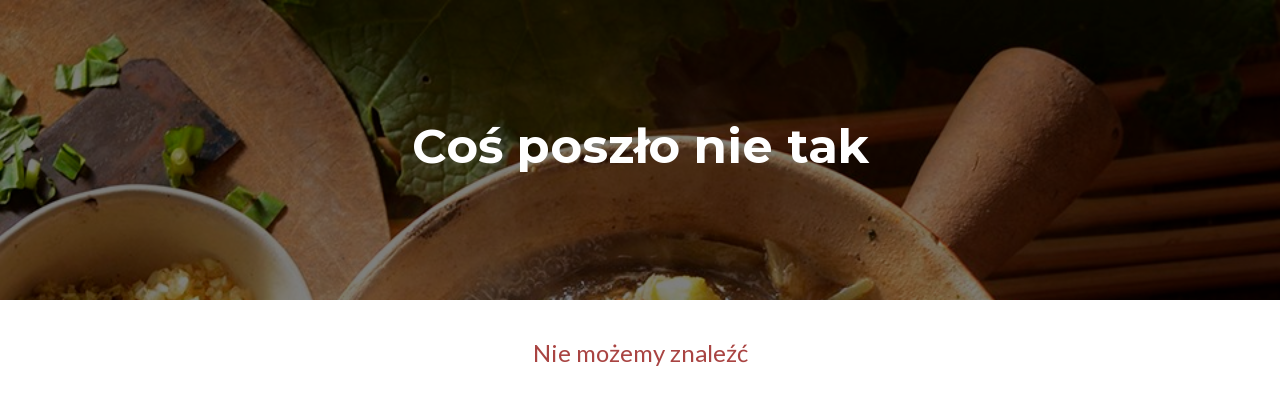

--- FILE ---
content_type: text/html; charset=UTF-8
request_url: https://www.zjemy.co/cart
body_size: 88901
content:
<!DOCTYPE html PUBLIC "-//W3C//DTD XHTML 1.0 Transitional//EN"
"http://www.w3.org/TR/xhtml1/DTD/xhtml1-transitional.dtd"><!--[if lt IE 7 ]><html class="ie ie6" lang="en"> <![endif]--><!--[if IE 7 ]><html class="ie ie7" lang="en"> <![endif]--><!--[if IE 8 ]><html class="ie ie8" lang="en"> <![endif]--><!--[if (gte IE 9)|!(IE)]><!--><html lang="en"><head><!-- IE6-8 support of HTML5 elements --> <!--[if lt IE 9]><script src="//html5shim.googlecode.com/svn/trunk/html5.js"></script><![endif]--><!--[if IE]><script src="http://html5shiv.googlecode.com/svn/trunk/html5.js"></script><![endif]--><meta http-equiv="Content-Type" content="text/html; charset=UTF-8" /><meta name="viewport" content="width=device-width, initial-scale=1.0"/><link rel="stylesheet" type="text/css" href="//fonts.googleapis.com/css?family=Open+Sans|Roboto|Montserrat:400,700,900|Lato:400,300,100italic,100,300italic,400italic,700,700italic,900,900italic" /><link rel="stylesheet" type="text/css" href="/assets/vendor/timepicker.co/jquery.timepicker.min.css" /><link rel="stylesheet" type="text/css" href="/assets/vendor/bxslider/jquery.bxslider.css" /><style type="text/css">/*<![CDATA[*/
.ui-helper-hidden {display:none;}.ui-helper-hidden-accessible {border:0;clip:rect(0 0 0 0);height:1px;margin:-1px;overflow:hidden;padding:0;position:absolute;width:1px;}.ui-helper-reset {margin:0;padding:0;border:0;outline:0;line-height:1.3;text-decoration:none;font-size:100%;list-style:none;}.ui-helper-clearfix:before,.ui-helper-clearfix:after {content:"";display:table;border-collapse:collapse;}.ui-helper-clearfix:after {clear:both;}.ui-helper-clearfix {min-height:0; }.ui-helper-zfix {width:100%;height:100%;top:0;left:0;position:absolute;opacity:0;filter:Alpha(Opacity=0); }.ui-front {z-index:100;}.ui-state-disabled {cursor:default !important;}.ui-icon {display:block;text-indent:-99999px;overflow:hidden;background-repeat:no-repeat;}.ui-widget-overlay {position:fixed;top:0;left:0;width:100%;height:100%;}.ui-accordion .ui-accordion-header {display:block;cursor:pointer;position:relative;margin:2px 0 0 0;padding:.5em .5em .5em .7em;min-height:0; font-size:100%;}.ui-accordion .ui-accordion-icons {padding-left:2.2em;}.ui-accordion .ui-accordion-icons .ui-accordion-icons {padding-left:2.2em;}.ui-accordion .ui-accordion-header .ui-accordion-header-icon {position:absolute;left:.5em;top:50%;margin-top:-8px;}.ui-accordion .ui-accordion-content {padding:1em 2.2em;border-top:0;overflow:auto;}.ui-autocomplete {position:absolute;top:0;left:0;cursor:default;}.ui-button {display:inline-block;position:relative;padding:0;line-height:normal;margin-right:.1em;cursor:pointer;vertical-align:middle;text-align:center;overflow:visible; }.ui-button,.ui-button:link,.ui-button:visited,.ui-button:hover,.ui-button:active {text-decoration:none;}.ui-button-icon-only {width:2.2em;}button.ui-button-icon-only {width:2.4em;}.ui-button-icons-only {width:3.4em;}button.ui-button-icons-only {width:3.7em;}.ui-button .ui-button-text {display:block;line-height:normal;}.ui-button-text-only .ui-button-text {padding:.4em 1em;}.ui-button-icon-only .ui-button-text,.ui-button-icons-only .ui-button-text {padding:.4em;text-indent:-9999999px;}.ui-button-text-icon-primary .ui-button-text,.ui-button-text-icons .ui-button-text {padding:.4em 1em .4em 2.1em;}.ui-button-text-icon-secondary .ui-button-text,.ui-button-text-icons .ui-button-text {padding:.4em 2.1em .4em 1em;}.ui-button-text-icons .ui-button-text {padding-left:2.1em;padding-right:2.1em;}input.ui-button {padding:.4em 1em;}.ui-button-icon-only .ui-icon,.ui-button-text-icon-primary .ui-icon,.ui-button-text-icon-secondary .ui-icon,.ui-button-text-icons .ui-icon,.ui-button-icons-only .ui-icon {position:absolute;top:50%;margin-top:-8px;}.ui-button-icon-only .ui-icon {left:50%;margin-left:-8px;}.ui-button-text-icon-primary .ui-button-icon-primary,.ui-button-text-icons .ui-button-icon-primary,.ui-button-icons-only .ui-button-icon-primary {left:.5em;}.ui-button-text-icon-secondary .ui-button-icon-secondary,.ui-button-text-icons .ui-button-icon-secondary,.ui-button-icons-only .ui-button-icon-secondary {right:.5em;}.ui-buttonset {margin-right:7px;}.ui-buttonset .ui-button {margin-left:0;margin-right:-.3em;}input.ui-button::-moz-focus-inner,button.ui-button::-moz-focus-inner {border:0;padding:0;}.ui-datepicker {width:17em;padding:.2em .2em 0;display:none;}.ui-datepicker .ui-datepicker-header {position:relative;padding:.2em 0;}.ui-datepicker .ui-datepicker-prev,.ui-datepicker .ui-datepicker-next {position:absolute;top:2px;width:1.8em;height:1.8em;}.ui-datepicker .ui-datepicker-prev-hover,.ui-datepicker .ui-datepicker-next-hover {top:1px;}.ui-datepicker .ui-datepicker-prev {left:2px;}.ui-datepicker .ui-datepicker-next {right:2px;}.ui-datepicker .ui-datepicker-prev-hover {left:1px;}.ui-datepicker .ui-datepicker-next-hover {right:1px;}.ui-datepicker .ui-datepicker-prev span,.ui-datepicker .ui-datepicker-next span {display:block;position:absolute;left:50%;margin-left:-8px;top:50%;margin-top:-8px;}.ui-datepicker .ui-datepicker-title {margin:0 2.3em;line-height:1.8em;text-align:center;}.ui-datepicker .ui-datepicker-title select {font-size:1em;margin:1px 0;}.ui-datepicker select.ui-datepicker-month,.ui-datepicker select.ui-datepicker-year {width:45%;}.ui-datepicker table {width:100%;font-size:.9em;border-collapse:collapse;margin:0 0 .4em;}.ui-datepicker th {padding:.7em .3em;text-align:center;font-weight:bold;border:0;}.ui-datepicker td {border:0;padding:1px;}.ui-datepicker td span,.ui-datepicker td a {display:block;padding:.2em;text-align:right;text-decoration:none;}.ui-datepicker .ui-datepicker-buttonpane {background-image:none;margin:.7em 0 0 0;padding:0 .2em;border-left:0;border-right:0;border-bottom:0;}.ui-datepicker .ui-datepicker-buttonpane button {float:right;margin:.5em .2em .4em;cursor:pointer;padding:.2em .6em .3em .6em;width:auto;overflow:visible;}.ui-datepicker .ui-datepicker-buttonpane button.ui-datepicker-current {float:left;}.ui-datepicker.ui-datepicker-multi {width:auto;}.ui-datepicker-multi .ui-datepicker-group {float:left;}.ui-datepicker-multi .ui-datepicker-group table {width:95%;margin:0 auto .4em;}.ui-datepicker-multi-2 .ui-datepicker-group {width:50%;}.ui-datepicker-multi-3 .ui-datepicker-group {width:33.3%;}.ui-datepicker-multi-4 .ui-datepicker-group {width:25%;}.ui-datepicker-multi .ui-datepicker-group-last .ui-datepicker-header,.ui-datepicker-multi .ui-datepicker-group-middle .ui-datepicker-header {border-left-width:0;}.ui-datepicker-multi .ui-datepicker-buttonpane {clear:left;}.ui-datepicker-row-break {clear:both;width:100%;font-size:0;}.ui-datepicker-rtl {direction:rtl;}.ui-datepicker-rtl .ui-datepicker-prev {right:2px;left:auto;}.ui-datepicker-rtl .ui-datepicker-next {left:2px;right:auto;}.ui-datepicker-rtl .ui-datepicker-prev:hover {right:1px;left:auto;}.ui-datepicker-rtl .ui-datepicker-next:hover {left:1px;right:auto;}.ui-datepicker-rtl .ui-datepicker-buttonpane {clear:right;}.ui-datepicker-rtl .ui-datepicker-buttonpane button {float:left;}.ui-datepicker-rtl .ui-datepicker-buttonpane button.ui-datepicker-current,.ui-datepicker-rtl .ui-datepicker-group {float:right;}.ui-datepicker-rtl .ui-datepicker-group-last .ui-datepicker-header,.ui-datepicker-rtl .ui-datepicker-group-middle .ui-datepicker-header {border-right-width:0;border-left-width:1px;}.ui-dialog {overflow:hidden;position:absolute;top:0;left:0;padding:.2em;outline:0;}.ui-dialog .ui-dialog-titlebar {padding:.4em 1em;position:relative;}.ui-dialog .ui-dialog-title {float:left;margin:.1em 0;white-space:nowrap;width:90%;overflow:hidden;text-overflow:ellipsis;}.ui-dialog .ui-dialog-titlebar-close {position:absolute;right:.3em;top:50%;width:20px;margin:-10px 0 0 0;padding:1px;height:20px;}.ui-dialog .ui-dialog-content {position:relative;border:0;padding:.5em 1em;background:none;overflow:auto;}.ui-dialog .ui-dialog-buttonpane {text-align:left;border-width:1px 0 0 0;background-image:none;margin-top:.5em;padding:.3em 1em .5em .4em;}.ui-dialog .ui-dialog-buttonpane .ui-dialog-buttonset {float:right;}.ui-dialog .ui-dialog-buttonpane button {margin:.5em .4em .5em 0;cursor:pointer;}.ui-dialog .ui-resizable-se {width:12px;height:12px;right:-5px;bottom:-5px;background-position:16px 16px;}.ui-draggable .ui-dialog-titlebar {cursor:move;}.ui-draggable-handle {-ms-touch-action:none;touch-action:none;}.ui-menu {list-style:none;padding:0;margin:0;display:block;outline:none;}.ui-menu .ui-menu {position:absolute;}.ui-menu .ui-menu-item {position:relative;margin:0;padding:3px 1em 3px .4em;cursor:pointer;min-height:0; list-style-image:url("[data-uri]");}.ui-menu .ui-menu-divider {margin:5px 0;height:0;font-size:0;line-height:0;border-width:1px 0 0 0;}.ui-menu .ui-state-focus,.ui-menu .ui-state-active {margin:-1px;}.ui-menu-icons {position:relative;}.ui-menu-icons .ui-menu-item {padding-left:2em;}.ui-menu .ui-icon {position:absolute;top:0;bottom:0;left:.2em;margin:auto 0;}.ui-menu .ui-menu-icon {left:auto;right:0;}.ui-progressbar {height:2em;text-align:left;overflow:hidden;}.ui-progressbar .ui-progressbar-value {margin:-1px;height:100%;}.ui-progressbar .ui-progressbar-overlay {background:url("[data-uri]");height:100%;filter:alpha(opacity=25); opacity:0.25;}.ui-progressbar-indeterminate .ui-progressbar-value {background-image:none;}.ui-resizable {position:relative;}.ui-resizable-handle {position:absolute;font-size:0.1px;display:block;-ms-touch-action:none;touch-action:none;}.ui-resizable-disabled .ui-resizable-handle,.ui-resizable-autohide .ui-resizable-handle {display:none;}.ui-resizable-n {cursor:n-resize;height:7px;width:100%;top:-5px;left:0;}.ui-resizable-s {cursor:s-resize;height:7px;width:100%;bottom:-5px;left:0;}.ui-resizable-e {cursor:e-resize;width:7px;right:-5px;top:0;height:100%;}.ui-resizable-w {cursor:w-resize;width:7px;left:-5px;top:0;height:100%;}.ui-resizable-se {cursor:se-resize;width:12px;height:12px;right:1px;bottom:1px;}.ui-resizable-sw {cursor:sw-resize;width:9px;height:9px;left:-5px;bottom:-5px;}.ui-resizable-nw {cursor:nw-resize;width:9px;height:9px;left:-5px;top:-5px;}.ui-resizable-ne {cursor:ne-resize;width:9px;height:9px;right:-5px;top:-5px;}.ui-selectable {-ms-touch-action:none;touch-action:none;}.ui-selectable-helper {position:absolute;z-index:100;border:1px dotted black;}.ui-selectmenu-menu {padding:0;margin:0;position:absolute;top:0;left:0;display:none;}.ui-selectmenu-menu .ui-menu {overflow:auto;overflow-x:hidden;padding-bottom:1px;}.ui-selectmenu-menu .ui-menu .ui-selectmenu-optgroup {font-size:1em;font-weight:bold;line-height:1.5;padding:2px 0.4em;margin:0.5em 0 0 0;height:auto;border:0;}.ui-selectmenu-open {display:block;}.ui-selectmenu-button {display:inline-block;overflow:hidden;position:relative;text-decoration:none;cursor:pointer;}.ui-selectmenu-button span.ui-icon {right:0.5em;left:auto;margin-top:-8px;position:absolute;top:50%;}.ui-selectmenu-button span.ui-selectmenu-text {text-align:left;padding:0.4em 2.1em 0.4em 1em;display:block;line-height:1.4;overflow:hidden;text-overflow:ellipsis;white-space:nowrap;}.ui-slider {position:relative;text-align:left;}.ui-slider .ui-slider-handle {position:absolute;z-index:2;width:1.2em;height:1.2em;cursor:default;-ms-touch-action:none;touch-action:none;}.ui-slider .ui-slider-range {position:absolute;z-index:1;font-size:.7em;display:block;border:0;background-position:0 0;}.ui-slider.ui-state-disabled .ui-slider-handle,.ui-slider.ui-state-disabled .ui-slider-range {filter:inherit;}.ui-slider-horizontal {height:.8em;}.ui-slider-horizontal .ui-slider-handle {top:-.3em;margin-left:-.6em;}.ui-slider-horizontal .ui-slider-range {top:0;height:100%;}.ui-slider-horizontal .ui-slider-range-min {left:0;}.ui-slider-horizontal .ui-slider-range-max {right:0;}.ui-slider-vertical {width:.8em;height:100px;}.ui-slider-vertical .ui-slider-handle {left:-.3em;margin-left:0;margin-bottom:-.6em;}.ui-slider-vertical .ui-slider-range {left:0;width:100%;}.ui-slider-vertical .ui-slider-range-min {bottom:0;}.ui-slider-vertical .ui-slider-range-max {top:0;}.ui-sortable-handle {-ms-touch-action:none;touch-action:none;}.ui-spinner {position:relative;display:inline-block;overflow:hidden;padding:0;vertical-align:middle;}.ui-spinner-input {border:none;background:none;color:inherit;padding:0;margin:.2em 0;vertical-align:middle;margin-left:.4em;margin-right:22px;}.ui-spinner-button {width:16px;height:50%;font-size:.5em;padding:0;margin:0;text-align:center;position:absolute;cursor:default;display:block;overflow:hidden;right:0;}.ui-spinner a.ui-spinner-button {border-top:none;border-bottom:none;border-right:none;}.ui-spinner .ui-icon {position:absolute;margin-top:-8px;top:50%;left:0;}.ui-spinner-up {top:0;}.ui-spinner-down {bottom:0;}.ui-spinner .ui-icon-triangle-1-s {background-position:-65px -16px;}.ui-tabs {position:relative;padding:.2em;}.ui-tabs .ui-tabs-nav {margin:0;padding:.2em .2em 0;}.ui-tabs .ui-tabs-nav li {list-style:none;float:left;position:relative;top:0;margin:1px .2em 0 0;border-bottom-width:0;padding:0;white-space:nowrap;}.ui-tabs .ui-tabs-nav .ui-tabs-anchor {float:left;padding:.5em 1em;text-decoration:none;}.ui-tabs .ui-tabs-nav li.ui-tabs-active {margin-bottom:-1px;padding-bottom:1px;}.ui-tabs .ui-tabs-nav li.ui-tabs-active .ui-tabs-anchor,.ui-tabs .ui-tabs-nav li.ui-state-disabled .ui-tabs-anchor,.ui-tabs .ui-tabs-nav li.ui-tabs-loading .ui-tabs-anchor {cursor:text;}.ui-tabs-collapsible .ui-tabs-nav li.ui-tabs-active .ui-tabs-anchor {cursor:pointer;}.ui-tabs .ui-tabs-panel {display:block;border-width:0;padding:1em 1.4em;background:none;}.ui-tooltip {padding:8px;position:absolute;z-index:9999;max-width:300px;-webkit-box-shadow:0 0 5px #aaa;box-shadow:0 0 5px #aaa;}body .ui-tooltip {border-width:2px;}.ui-widget {font-family:Trebuchet MS,Tahoma,Verdana,Arial,sans-serif;font-size:1.1em;}.ui-widget .ui-widget {font-size:1em;}.ui-widget input,.ui-widget select,.ui-widget textarea,.ui-widget button {font-family:Trebuchet MS,Tahoma,Verdana,Arial,sans-serif;font-size:1em;}.ui-widget-content {border:1px solid #dddddd;background:#eeeeee url("/assets/images/vendor/ui-bg_highlight-soft_100_eeeeee_1x100.png") 50% top repeat-x;color:#333333;}.ui-widget-content a {color:#333333;}.ui-widget-header {border:1px solid #e78f08;background:#f6a828 url("/assets/images/vendor/ui-bg_gloss-wave_35_f6a828_500x100.png") 50% 50% repeat-x;color:#ffffff;font-weight:bold;}.ui-widget-header a {color:#ffffff;}.ui-state-default,.ui-widget-content .ui-state-default,.ui-widget-header .ui-state-default {border:1px solid #cccccc;background:#f6f6f6 url("/assets/images/vendor/ui-bg_glass_100_f6f6f6_1x400.png") 50% 50% repeat-x;font-weight:bold;color:#1c94c4;}.ui-state-default a,.ui-state-default a:link,.ui-state-default a:visited {color:#1c94c4;text-decoration:none;}.ui-state-hover,.ui-widget-content .ui-state-hover,.ui-widget-header .ui-state-hover,.ui-state-focus,.ui-widget-content .ui-state-focus,.ui-widget-header .ui-state-focus {border:1px solid #fbcb09;background:#fdf5ce url("/assets/images/vendor/ui-bg_glass_100_fdf5ce_1x400.png") 50% 50% repeat-x;font-weight:bold;color:#c77405;}.ui-state-hover a,.ui-state-hover a:hover,.ui-state-hover a:link,.ui-state-hover a:visited,.ui-state-focus a,.ui-state-focus a:hover,.ui-state-focus a:link,.ui-state-focus a:visited {color:#c77405;text-decoration:none;}.ui-state-active,.ui-widget-content .ui-state-active,.ui-widget-header .ui-state-active {border:1px solid #fbd850;background:#ffffff url("/assets/images/vendor/ui-bg_glass_65_ffffff_1x400.png") 50% 50% repeat-x;font-weight:bold;color:#eb8f00;}.ui-state-active a,.ui-state-active a:link,.ui-state-active a:visited {color:#eb8f00;text-decoration:none;}.ui-state-highlight,.ui-widget-content .ui-state-highlight,.ui-widget-header .ui-state-highlight {border:1px solid #fed22f;background:#ffe45c url("/assets/images/vendor/ui-bg_highlight-soft_75_ffe45c_1x100.png") 50% top repeat-x;color:#363636;}.ui-state-highlight a,.ui-widget-content .ui-state-highlight a,.ui-widget-header .ui-state-highlight a {color:#363636;}.ui-state-error,.ui-widget-content .ui-state-error,.ui-widget-header .ui-state-error {border:1px solid #cd0a0a;background:#b81900 url("/assets/images/vendor/ui-bg_diagonals-thick_18_b81900_40x40.png") 50% 50% repeat;color:#ffffff;}.ui-state-error a,.ui-widget-content .ui-state-error a,.ui-widget-header .ui-state-error a {color:#ffffff;}.ui-state-error-text,.ui-widget-content .ui-state-error-text,.ui-widget-header .ui-state-error-text {color:#ffffff;}.ui-priority-primary,.ui-widget-content .ui-priority-primary,.ui-widget-header .ui-priority-primary {font-weight:bold;}.ui-priority-secondary,.ui-widget-content .ui-priority-secondary,.ui-widget-header .ui-priority-secondary {opacity:.7;filter:Alpha(Opacity=70); font-weight:normal;}.ui-state-disabled,.ui-widget-content .ui-state-disabled,.ui-widget-header .ui-state-disabled {opacity:.35;filter:Alpha(Opacity=35); background-image:none;}.ui-state-disabled .ui-icon {filter:Alpha(Opacity=35); }.ui-icon {width:16px;height:16px;}.ui-icon,.ui-widget-content .ui-icon {background-image:url("/assets/images/vendor/ui-icons_222222_256x240.png");}.ui-widget-header .ui-icon {background-image:url("/assets/images/vendor/ui-icons_ffffff_256x240.png");}.ui-state-default .ui-icon {background-image:url("/assets/images/vendor/ui-icons_ef8c08_256x240.png");}.ui-state-hover .ui-icon,.ui-state-focus .ui-icon {background-image:url("/assets/images/vendor/ui-icons_ef8c08_256x240.png");}.ui-state-active .ui-icon {background-image:url("/assets/images/vendor/ui-icons_ef8c08_256x240.png");}.ui-state-highlight .ui-icon {background-image:url("/assets/images/vendor/ui-icons_228ef1_256x240.png");}.ui-state-error .ui-icon,.ui-state-error-text .ui-icon {background-image:url("/assets/images/vendor/ui-icons_ffd27a_256x240.png");}.ui-icon-blank { background-position:16px 16px; }.ui-icon-carat-1-n { background-position:0 0; }.ui-icon-carat-1-ne { background-position:-16px 0; }.ui-icon-carat-1-e { background-position:-32px 0; }.ui-icon-carat-1-se { background-position:-48px 0; }.ui-icon-carat-1-s { background-position:-64px 0; }.ui-icon-carat-1-sw { background-position:-80px 0; }.ui-icon-carat-1-w { background-position:-96px 0; }.ui-icon-carat-1-nw { background-position:-112px 0; }.ui-icon-carat-2-n-s { background-position:-128px 0; }.ui-icon-carat-2-e-w { background-position:-144px 0; }.ui-icon-triangle-1-n { background-position:0 -16px; }.ui-icon-triangle-1-ne { background-position:-16px -16px; }.ui-icon-triangle-1-e { background-position:-32px -16px; }.ui-icon-triangle-1-se { background-position:-48px -16px; }.ui-icon-triangle-1-s { background-position:-64px -16px; }.ui-icon-triangle-1-sw { background-position:-80px -16px; }.ui-icon-triangle-1-w { background-position:-96px -16px; }.ui-icon-triangle-1-nw { background-position:-112px -16px; }.ui-icon-triangle-2-n-s { background-position:-128px -16px; }.ui-icon-triangle-2-e-w { background-position:-144px -16px; }.ui-icon-arrow-1-n { background-position:0 -32px; }.ui-icon-arrow-1-ne { background-position:-16px -32px; }.ui-icon-arrow-1-e { background-position:-32px -32px; }.ui-icon-arrow-1-se { background-position:-48px -32px; }.ui-icon-arrow-1-s { background-position:-64px -32px; }.ui-icon-arrow-1-sw { background-position:-80px -32px; }.ui-icon-arrow-1-w { background-position:-96px -32px; }.ui-icon-arrow-1-nw { background-position:-112px -32px; }.ui-icon-arrow-2-n-s { background-position:-128px -32px; }.ui-icon-arrow-2-ne-sw { background-position:-144px -32px; }.ui-icon-arrow-2-e-w { background-position:-160px -32px; }.ui-icon-arrow-2-se-nw { background-position:-176px -32px; }.ui-icon-arrowstop-1-n { background-position:-192px -32px; }.ui-icon-arrowstop-1-e { background-position:-208px -32px; }.ui-icon-arrowstop-1-s { background-position:-224px -32px; }.ui-icon-arrowstop-1-w { background-position:-240px -32px; }.ui-icon-arrowthick-1-n { background-position:0 -48px; }.ui-icon-arrowthick-1-ne { background-position:-16px -48px; }.ui-icon-arrowthick-1-e { background-position:-32px -48px; }.ui-icon-arrowthick-1-se { background-position:-48px -48px; }.ui-icon-arrowthick-1-s { background-position:-64px -48px; }.ui-icon-arrowthick-1-sw { background-position:-80px -48px; }.ui-icon-arrowthick-1-w { background-position:-96px -48px; }.ui-icon-arrowthick-1-nw { background-position:-112px -48px; }.ui-icon-arrowthick-2-n-s { background-position:-128px -48px; }.ui-icon-arrowthick-2-ne-sw { background-position:-144px -48px; }.ui-icon-arrowthick-2-e-w { background-position:-160px -48px; }.ui-icon-arrowthick-2-se-nw { background-position:-176px -48px; }.ui-icon-arrowthickstop-1-n { background-position:-192px -48px; }.ui-icon-arrowthickstop-1-e { background-position:-208px -48px; }.ui-icon-arrowthickstop-1-s { background-position:-224px -48px; }.ui-icon-arrowthickstop-1-w { background-position:-240px -48px; }.ui-icon-arrowreturnthick-1-w { background-position:0 -64px; }.ui-icon-arrowreturnthick-1-n { background-position:-16px -64px; }.ui-icon-arrowreturnthick-1-e { background-position:-32px -64px; }.ui-icon-arrowreturnthick-1-s { background-position:-48px -64px; }.ui-icon-arrowreturn-1-w { background-position:-64px -64px; }.ui-icon-arrowreturn-1-n { background-position:-80px -64px; }.ui-icon-arrowreturn-1-e { background-position:-96px -64px; }.ui-icon-arrowreturn-1-s { background-position:-112px -64px; }.ui-icon-arrowrefresh-1-w { background-position:-128px -64px; }.ui-icon-arrowrefresh-1-n { background-position:-144px -64px; }.ui-icon-arrowrefresh-1-e { background-position:-160px -64px; }.ui-icon-arrowrefresh-1-s { background-position:-176px -64px; }.ui-icon-arrow-4 { background-position:0 -80px; }.ui-icon-arrow-4-diag { background-position:-16px -80px; }.ui-icon-extlink { background-position:-32px -80px; }.ui-icon-newwin { background-position:-48px -80px; }.ui-icon-refresh { background-position:-64px -80px; }.ui-icon-shuffle { background-position:-80px -80px; }.ui-icon-transfer-e-w { background-position:-96px -80px; }.ui-icon-transferthick-e-w { background-position:-112px -80px; }.ui-icon-folder-collapsed { background-position:0 -96px; }.ui-icon-folder-open { background-position:-16px -96px; }.ui-icon-document { background-position:-32px -96px; }.ui-icon-document-b { background-position:-48px -96px; }.ui-icon-note { background-position:-64px -96px; }.ui-icon-mail-closed { background-position:-80px -96px; }.ui-icon-mail-open { background-position:-96px -96px; }.ui-icon-suitcase { background-position:-112px -96px; }.ui-icon-comment { background-position:-128px -96px; }.ui-icon-person { background-position:-144px -96px; }.ui-icon-print { background-position:-160px -96px; }.ui-icon-trash { background-position:-176px -96px; }.ui-icon-locked { background-position:-192px -96px; }.ui-icon-unlocked { background-position:-208px -96px; }.ui-icon-bookmark { background-position:-224px -96px; }.ui-icon-tag { background-position:-240px -96px; }.ui-icon-home { background-position:0 -112px; }.ui-icon-flag { background-position:-16px -112px; }.ui-icon-calendar { background-position:-32px -112px; }.ui-icon-cart { background-position:-48px -112px; }.ui-icon-pencil { background-position:-64px -112px; }.ui-icon-clock { background-position:-80px -112px; }.ui-icon-disk { background-position:-96px -112px; }.ui-icon-calculator { background-position:-112px -112px; }.ui-icon-zoomin { background-position:-128px -112px; }.ui-icon-zoomout { background-position:-144px -112px; }.ui-icon-search { background-position:-160px -112px; }.ui-icon-wrench { background-position:-176px -112px; }.ui-icon-gear { background-position:-192px -112px; }.ui-icon-heart { background-position:-208px -112px; }.ui-icon-star { background-position:-224px -112px; }.ui-icon-link { background-position:-240px -112px; }.ui-icon-cancel { background-position:0 -128px; }.ui-icon-plus { background-position:-16px -128px; }.ui-icon-plusthick { background-position:-32px -128px; }.ui-icon-minus { background-position:-48px -128px; }.ui-icon-minusthick { background-position:-64px -128px; }.ui-icon-close { background-position:-80px -128px; }.ui-icon-closethick { background-position:-96px -128px; }.ui-icon-key { background-position:-112px -128px; }.ui-icon-lightbulb { background-position:-128px -128px; }.ui-icon-scissors { background-position:-144px -128px; }.ui-icon-clipboard { background-position:-160px -128px; }.ui-icon-copy { background-position:-176px -128px; }.ui-icon-contact { background-position:-192px -128px; }.ui-icon-image { background-position:-208px -128px; }.ui-icon-video { background-position:-224px -128px; }.ui-icon-script { background-position:-240px -128px; }.ui-icon-alert { background-position:0 -144px; }.ui-icon-info { background-position:-16px -144px; }.ui-icon-notice { background-position:-32px -144px; }.ui-icon-help { background-position:-48px -144px; }.ui-icon-check { background-position:-64px -144px; }.ui-icon-bullet { background-position:-80px -144px; }.ui-icon-radio-on { background-position:-96px -144px; }.ui-icon-radio-off { background-position:-112px -144px; }.ui-icon-pin-w { background-position:-128px -144px; }.ui-icon-pin-s { background-position:-144px -144px; }.ui-icon-play { background-position:0 -160px; }.ui-icon-pause { background-position:-16px -160px; }.ui-icon-seek-next { background-position:-32px -160px; }.ui-icon-seek-prev { background-position:-48px -160px; }.ui-icon-seek-end { background-position:-64px -160px; }.ui-icon-seek-start { background-position:-80px -160px; }.ui-icon-seek-first { background-position:-80px -160px; }.ui-icon-stop { background-position:-96px -160px; }.ui-icon-eject { background-position:-112px -160px; }.ui-icon-volume-off { background-position:-128px -160px; }.ui-icon-volume-on { background-position:-144px -160px; }.ui-icon-power { background-position:0 -176px; }.ui-icon-signal-diag { background-position:-16px -176px; }.ui-icon-signal { background-position:-32px -176px; }.ui-icon-battery-0 { background-position:-48px -176px; }.ui-icon-battery-1 { background-position:-64px -176px; }.ui-icon-battery-2 { background-position:-80px -176px; }.ui-icon-battery-3 { background-position:-96px -176px; }.ui-icon-circle-plus { background-position:0 -192px; }.ui-icon-circle-minus { background-position:-16px -192px; }.ui-icon-circle-close { background-position:-32px -192px; }.ui-icon-circle-triangle-e { background-position:-48px -192px; }.ui-icon-circle-triangle-s { background-position:-64px -192px; }.ui-icon-circle-triangle-w { background-position:-80px -192px; }.ui-icon-circle-triangle-n { background-position:-96px -192px; }.ui-icon-circle-arrow-e { background-position:-112px -192px; }.ui-icon-circle-arrow-s { background-position:-128px -192px; }.ui-icon-circle-arrow-w { background-position:-144px -192px; }.ui-icon-circle-arrow-n { background-position:-160px -192px; }.ui-icon-circle-zoomin { background-position:-176px -192px; }.ui-icon-circle-zoomout { background-position:-192px -192px; }.ui-icon-circle-check { background-position:-208px -192px; }.ui-icon-circlesmall-plus { background-position:0 -208px; }.ui-icon-circlesmall-minus { background-position:-16px -208px; }.ui-icon-circlesmall-close { background-position:-32px -208px; }.ui-icon-squaresmall-plus { background-position:-48px -208px; }.ui-icon-squaresmall-minus { background-position:-64px -208px; }.ui-icon-squaresmall-close { background-position:-80px -208px; }.ui-icon-grip-dotted-vertical { background-position:0 -224px; }.ui-icon-grip-dotted-horizontal { background-position:-16px -224px; }.ui-icon-grip-solid-vertical { background-position:-32px -224px; }.ui-icon-grip-solid-horizontal { background-position:-48px -224px; }.ui-icon-gripsmall-diagonal-se { background-position:-64px -224px; }.ui-icon-grip-diagonal-se { background-position:-80px -224px; }.ui-corner-all,.ui-corner-top,.ui-corner-left,.ui-corner-tl {border-top-left-radius:4px;}.ui-corner-all,.ui-corner-top,.ui-corner-right,.ui-corner-tr {border-top-right-radius:4px;}.ui-corner-all,.ui-corner-bottom,.ui-corner-left,.ui-corner-bl {border-bottom-left-radius:4px;}.ui-corner-all,.ui-corner-bottom,.ui-corner-right,.ui-corner-br {border-bottom-right-radius:4px;}.ui-widget-overlay {background:#666666 url("/assets/images/vendor/ui-bg_diagonals-thick_20_666666_40x40.png") 50% 50% repeat;opacity:.5;filter:Alpha(Opacity=50); }.ui-widget-shadow {margin:-5px 0 0 -5px;padding:5px;background:#000000 url("/assets/images/vendor/ui-bg_flat_10_000000_40x100.png") 50% 50% repeat-x;opacity:.2;filter:Alpha(Opacity=20); border-radius:5px;}@font-face { font-family:'FontAwesome'; src:url('/assets/fonts/fontawesome-webfont.eot?v=4.5.0'); src:url('/assets/fonts/fontawesome-webfont.eot?#iefix&v=4.5.0') format('embedded-opentype'), url('/assets/fonts/fontawesome-webfont.woff2?v=4.5.0') format('woff2'), url('/assets/fonts/fontawesome-webfont.woff?v=4.5.0') format('woff'), url('/assets/fonts/fontawesome-webfont.ttf?v=4.5.0') format('truetype'), url('/assets/fonts/fontawesome-webfont.svg?v=4.5.0#fontawesomeregular') format('svg'); font-weight:normal; font-style:normal;}.fa { display:inline-block; font:normal normal normal 14px/1 FontAwesome; font-size:inherit; text-rendering:auto; -webkit-font-smoothing:antialiased; -moz-osx-font-smoothing:grayscale;}.fa-lg { font-size:1.33333333em; line-height:0.75em; vertical-align:-15%;}.fa-2x { font-size:2em;}.fa-3x { font-size:3em;}.fa-4x { font-size:4em;}.fa-5x { font-size:5em;}.fa-fw { width:1.28571429em; text-align:center;}.fa-ul { padding-left:0; margin-left:2.14285714em; list-style-type:none;}.fa-ul > li { position:relative;}.fa-li { position:absolute; left:-2.14285714em; width:2.14285714em; top:0.14285714em; text-align:center;}.fa-li.fa-lg { left:-1.85714286em;}.fa-border { padding:.2em .25em .15em; border:solid 0.08em #eeeeee; border-radius:.1em;}.fa-pull-left { float:left;}.fa-pull-right { float:right;}.fa.fa-pull-left { margin-right:.3em;}.fa.fa-pull-right { margin-left:.3em;}.pull-right { float:right;}.pull-left { float:left;}.fa.pull-left { margin-right:.3em;}.fa.pull-right { margin-left:.3em;}.fa-spin { -webkit-animation:fa-spin 2s infinite linear; animation:fa-spin 2s infinite linear;}.fa-pulse { -webkit-animation:fa-spin 1s infinite steps(8); animation:fa-spin 1s infinite steps(8);}@-webkit-keyframes fa-spin { 0% { -webkit-transform:rotate(0deg); transform:rotate(0deg); } 100% { -webkit-transform:rotate(359deg); transform:rotate(359deg); }}@keyframes fa-spin { 0% { -webkit-transform:rotate(0deg); transform:rotate(0deg); } 100% { -webkit-transform:rotate(359deg); transform:rotate(359deg); }}.fa-rotate-90 { filter:progid:DXImageTransform.Microsoft.BasicImage(rotation=1); -webkit-transform:rotate(90deg); -ms-transform:rotate(90deg); transform:rotate(90deg);}.fa-rotate-180 { filter:progid:DXImageTransform.Microsoft.BasicImage(rotation=2); -webkit-transform:rotate(180deg); -ms-transform:rotate(180deg); transform:rotate(180deg);}.fa-rotate-270 { filter:progid:DXImageTransform.Microsoft.BasicImage(rotation=3); -webkit-transform:rotate(270deg); -ms-transform:rotate(270deg); transform:rotate(270deg);}.fa-flip-horizontal { filter:progid:DXImageTransform.Microsoft.BasicImage(rotation=0, mirror=1); -webkit-transform:scale(-1, 1); -ms-transform:scale(-1, 1); transform:scale(-1, 1);}.fa-flip-vertical { filter:progid:DXImageTransform.Microsoft.BasicImage(rotation=2, mirror=1); -webkit-transform:scale(1, -1); -ms-transform:scale(1, -1); transform:scale(1, -1);}:root .fa-rotate-90,:root .fa-rotate-180,:root .fa-rotate-270,:root .fa-flip-horizontal,:root .fa-flip-vertical { filter:none;}.fa-stack { position:relative; display:inline-block; width:2em; height:2em; line-height:2em; vertical-align:middle;}.fa-stack-1x,.fa-stack-2x { position:absolute; left:0; width:100%; text-align:center;}.fa-stack-1x { line-height:inherit;}.fa-stack-2x { font-size:2em;}.fa-inverse { color:#ffffff;}.fa-glass:before { content:"\f000";}.fa-music:before { content:"\f001";}.fa-search:before { content:"\f002";}.fa-envelope-o:before { content:"\f003";}.fa-heart:before { content:"\f004";}.fa-star:before { content:"\f005";}.fa-star-o:before { content:"\f006";}.fa-user:before { content:"\f007";}.fa-film:before { content:"\f008";}.fa-th-large:before { content:"\f009";}.fa-th:before { content:"\f00a";}.fa-th-list:before { content:"\f00b";}.fa-check:before { content:"\f00c";}.fa-remove:before,.fa-close:before,.fa-times:before { content:"\f00d";}.fa-search-plus:before { content:"\f00e";}.fa-search-minus:before { content:"\f010";}.fa-power-off:before { content:"\f011";}.fa-signal:before { content:"\f012";}.fa-gear:before,.fa-cog:before { content:"\f013";}.fa-trash-o:before { content:"\f014";}.fa-home:before { content:"\f015";}.fa-file-o:before { content:"\f016";}.fa-clock-o:before { content:"\f017";}.fa-road:before { content:"\f018";}.fa-download:before { content:"\f019";}.fa-arrow-circle-o-down:before { content:"\f01a";}.fa-arrow-circle-o-up:before { content:"\f01b";}.fa-inbox:before { content:"\f01c";}.fa-play-circle-o:before { content:"\f01d";}.fa-rotate-right:before,.fa-repeat:before { content:"\f01e";}.fa-refresh:before { content:"\f021";}.fa-list-alt:before { content:"\f022";}.fa-lock:before { content:"\f023";}.fa-flag:before { content:"\f024";}.fa-headphones:before { content:"\f025";}.fa-volume-off:before { content:"\f026";}.fa-volume-down:before { content:"\f027";}.fa-volume-up:before { content:"\f028";}.fa-qrcode:before { content:"\f029";}.fa-barcode:before { content:"\f02a";}.fa-tag:before { content:"\f02b";}.fa-tags:before { content:"\f02c";}.fa-book:before { content:"\f02d";}.fa-bookmark:before { content:"\f02e";}.fa-print:before { content:"\f02f";}.fa-camera:before { content:"\f030";}.fa-font:before { content:"\f031";}.fa-bold:before { content:"\f032";}.fa-italic:before { content:"\f033";}.fa-text-height:before { content:"\f034";}.fa-text-width:before { content:"\f035";}.fa-align-left:before { content:"\f036";}.fa-align-center:before { content:"\f037";}.fa-align-right:before { content:"\f038";}.fa-align-justify:before { content:"\f039";}.fa-list:before { content:"\f03a";}.fa-dedent:before,.fa-outdent:before { content:"\f03b";}.fa-indent:before { content:"\f03c";}.fa-video-camera:before { content:"\f03d";}.fa-photo:before,.fa-image:before,.fa-picture-o:before { content:"\f03e";}.fa-pencil:before { content:"\f040";}.fa-map-marker:before { content:"\f041";}.fa-adjust:before { content:"\f042";}.fa-tint:before { content:"\f043";}.fa-edit:before,.fa-pencil-square-o:before { content:"\f044";}.fa-share-square-o:before { content:"\f045";}.fa-check-square-o:before { content:"\f046";}.fa-arrows:before { content:"\f047";}.fa-step-backward:before { content:"\f048";}.fa-fast-backward:before { content:"\f049";}.fa-backward:before { content:"\f04a";}.fa-play:before { content:"\f04b";}.fa-pause:before { content:"\f04c";}.fa-stop:before { content:"\f04d";}.fa-forward:before { content:"\f04e";}.fa-fast-forward:before { content:"\f050";}.fa-step-forward:before { content:"\f051";}.fa-eject:before { content:"\f052";}.fa-chevron-left:before { content:"\f053";}.fa-chevron-right:before { content:"\f054";}.fa-plus-circle:before { content:"\f055";}.fa-minus-circle:before { content:"\f056";}.fa-times-circle:before { content:"\f057";}.fa-check-circle:before { content:"\f058";}.fa-question-circle:before { content:"\f059";}.fa-info-circle:before { content:"\f05a";}.fa-crosshairs:before { content:"\f05b";}.fa-times-circle-o:before { content:"\f05c";}.fa-check-circle-o:before { content:"\f05d";}.fa-ban:before { content:"\f05e";}.fa-arrow-left:before { content:"\f060";}.fa-arrow-right:before { content:"\f061";}.fa-arrow-up:before { content:"\f062";}.fa-arrow-down:before { content:"\f063";}.fa-mail-forward:before,.fa-share:before { content:"\f064";}.fa-expand:before { content:"\f065";}.fa-compress:before { content:"\f066";}.fa-plus:before { content:"\f067";}.fa-minus:before { content:"\f068";}.fa-asterisk:before { content:"\f069";}.fa-exclamation-circle:before { content:"\f06a";}.fa-gift:before { content:"\f06b";}.fa-leaf:before { content:"\f06c";}.fa-fire:before { content:"\f06d";}.fa-eye:before { content:"\f06e";}.fa-eye-slash:before { content:"\f070";}.fa-warning:before,.fa-exclamation-triangle:before { content:"\f071";}.fa-plane:before { content:"\f072";}.fa-calendar:before { content:"\f073";}.fa-random:before { content:"\f074";}.fa-comment:before { content:"\f075";}.fa-magnet:before { content:"\f076";}.fa-chevron-up:before { content:"\f077";}.fa-chevron-down:before { content:"\f078";}.fa-retweet:before { content:"\f079";}.fa-shopping-cart:before { content:"\f07a";}.fa-folder:before { content:"\f07b";}.fa-folder-open:before { content:"\f07c";}.fa-arrows-v:before { content:"\f07d";}.fa-arrows-h:before { content:"\f07e";}.fa-bar-chart-o:before,.fa-bar-chart:before { content:"\f080";}.fa-twitter-square:before { content:"\f081";}.fa-facebook-square:before { content:"\f082";}.fa-camera-retro:before { content:"\f083";}.fa-key:before { content:"\f084";}.fa-gears:before,.fa-cogs:before { content:"\f085";}.fa-comments:before { content:"\f086";}.fa-thumbs-o-up:before { content:"\f087";}.fa-thumbs-o-down:before { content:"\f088";}.fa-star-half:before { content:"\f089";}.fa-heart-o:before { content:"\f08a";}.fa-sign-out:before { content:"\f08b";}.fa-linkedin-square:before { content:"\f08c";}.fa-thumb-tack:before { content:"\f08d";}.fa-external-link:before { content:"\f08e";}.fa-sign-in:before { content:"\f090";}.fa-trophy:before { content:"\f091";}.fa-github-square:before { content:"\f092";}.fa-upload:before { content:"\f093";}.fa-lemon-o:before { content:"\f094";}.fa-phone:before { content:"\f095";}.fa-square-o:before { content:"\f096";}.fa-bookmark-o:before { content:"\f097";}.fa-phone-square:before { content:"\f098";}.fa-twitter:before { content:"\f099";}.fa-facebook-f:before,.fa-facebook:before { content:"\f09a";}.fa-github:before { content:"\f09b";}.fa-unlock:before { content:"\f09c";}.fa-credit-card:before { content:"\f09d";}.fa-feed:before,.fa-rss:before { content:"\f09e";}.fa-hdd-o:before { content:"\f0a0";}.fa-bullhorn:before { content:"\f0a1";}.fa-bell:before { content:"\f0f3";}.fa-certificate:before { content:"\f0a3";}.fa-hand-o-right:before { content:"\f0a4";}.fa-hand-o-left:before { content:"\f0a5";}.fa-hand-o-up:before { content:"\f0a6";}.fa-hand-o-down:before { content:"\f0a7";}.fa-arrow-circle-left:before { content:"\f0a8";}.fa-arrow-circle-right:before { content:"\f0a9";}.fa-arrow-circle-up:before { content:"\f0aa";}.fa-arrow-circle-down:before { content:"\f0ab";}.fa-globe:before { content:"\f0ac";}.fa-wrench:before { content:"\f0ad";}.fa-tasks:before { content:"\f0ae";}.fa-filter:before { content:"\f0b0";}.fa-briefcase:before { content:"\f0b1";}.fa-arrows-alt:before { content:"\f0b2";}.fa-group:before,.fa-users:before { content:"\f0c0";}.fa-chain:before,.fa-link:before { content:"\f0c1";}.fa-cloud:before { content:"\f0c2";}.fa-flask:before { content:"\f0c3";}.fa-cut:before,.fa-scissors:before { content:"\f0c4";}.fa-copy:before,.fa-files-o:before { content:"\f0c5";}.fa-paperclip:before { content:"\f0c6";}.fa-save:before,.fa-floppy-o:before { content:"\f0c7";}.fa-square:before { content:"\f0c8";}.fa-navicon:before,.fa-reorder:before,.fa-bars:before { content:"\f0c9";}.fa-list-ul:before { content:"\f0ca";}.fa-list-ol:before { content:"\f0cb";}.fa-strikethrough:before { content:"\f0cc";}.fa-underline:before { content:"\f0cd";}.fa-table:before { content:"\f0ce";}.fa-magic:before { content:"\f0d0";}.fa-truck:before { content:"\f0d1";}.fa-pinterest:before { content:"\f0d2";}.fa-pinterest-square:before { content:"\f0d3";}.fa-google-plus-square:before { content:"\f0d4";}.fa-google-plus:before { content:"\f0d5";}.fa-money:before { content:"\f0d6";}.fa-caret-down:before { content:"\f0d7";}.fa-caret-up:before { content:"\f0d8";}.fa-caret-left:before { content:"\f0d9";}.fa-caret-right:before { content:"\f0da";}.fa-columns:before { content:"\f0db";}.fa-unsorted:before,.fa-sort:before { content:"\f0dc";}.fa-sort-down:before,.fa-sort-desc:before { content:"\f0dd";}.fa-sort-up:before,.fa-sort-asc:before { content:"\f0de";}.fa-envelope:before { content:"\f0e0";}.fa-linkedin:before { content:"\f0e1";}.fa-rotate-left:before,.fa-undo:before { content:"\f0e2";}.fa-legal:before,.fa-gavel:before { content:"\f0e3";}.fa-dashboard:before,.fa-tachometer:before { content:"\f0e4";}.fa-comment-o:before { content:"\f0e5";}.fa-comments-o:before { content:"\f0e6";}.fa-flash:before,.fa-bolt:before { content:"\f0e7";}.fa-sitemap:before { content:"\f0e8";}.fa-umbrella:before { content:"\f0e9";}.fa-paste:before,.fa-clipboard:before { content:"\f0ea";}.fa-lightbulb-o:before { content:"\f0eb";}.fa-exchange:before { content:"\f0ec";}.fa-cloud-download:before { content:"\f0ed";}.fa-cloud-upload:before { content:"\f0ee";}.fa-user-md:before { content:"\f0f0";}.fa-stethoscope:before { content:"\f0f1";}.fa-suitcase:before { content:"\f0f2";}.fa-bell-o:before { content:"\f0a2";}.fa-coffee:before { content:"\f0f4";}.fa-cutlery:before { content:"\f0f5";}.fa-file-text-o:before { content:"\f0f6";}.fa-building-o:before { content:"\f0f7";}.fa-hospital-o:before { content:"\f0f8";}.fa-ambulance:before { content:"\f0f9";}.fa-medkit:before { content:"\f0fa";}.fa-fighter-jet:before { content:"\f0fb";}.fa-beer:before { content:"\f0fc";}.fa-h-square:before { content:"\f0fd";}.fa-plus-square:before { content:"\f0fe";}.fa-angle-double-left:before { content:"\f100";}.fa-angle-double-right:before { content:"\f101";}.fa-angle-double-up:before { content:"\f102";}.fa-angle-double-down:before { content:"\f103";}.fa-angle-left:before { content:"\f104";}.fa-angle-right:before { content:"\f105";}.fa-angle-up:before { content:"\f106";}.fa-angle-down:before { content:"\f107";}.fa-desktop:before { content:"\f108";}.fa-laptop:before { content:"\f109";}.fa-tablet:before { content:"\f10a";}.fa-mobile-phone:before,.fa-mobile:before { content:"\f10b";}.fa-circle-o:before { content:"\f10c";}.fa-quote-left:before { content:"\f10d";}.fa-quote-right:before { content:"\f10e";}.fa-spinner:before { content:"\f110";}.fa-circle:before { content:"\f111";}.fa-mail-reply:before,.fa-reply:before { content:"\f112";}.fa-github-alt:before { content:"\f113";}.fa-folder-o:before { content:"\f114";}.fa-folder-open-o:before { content:"\f115";}.fa-smile-o:before { content:"\f118";}.fa-frown-o:before { content:"\f119";}.fa-meh-o:before { content:"\f11a";}.fa-gamepad:before { content:"\f11b";}.fa-keyboard-o:before { content:"\f11c";}.fa-flag-o:before { content:"\f11d";}.fa-flag-checkered:before { content:"\f11e";}.fa-terminal:before { content:"\f120";}.fa-code:before { content:"\f121";}.fa-mail-reply-all:before,.fa-reply-all:before { content:"\f122";}.fa-star-half-empty:before,.fa-star-half-full:before,.fa-star-half-o:before { content:"\f123";}.fa-location-arrow:before { content:"\f124";}.fa-crop:before { content:"\f125";}.fa-code-fork:before { content:"\f126";}.fa-unlink:before,.fa-chain-broken:before { content:"\f127";}.fa-question:before { content:"\f128";}.fa-info:before { content:"\f129";}.fa-exclamation:before { content:"\f12a";}.fa-superscript:before { content:"\f12b";}.fa-subscript:before { content:"\f12c";}.fa-eraser:before { content:"\f12d";}.fa-puzzle-piece:before { content:"\f12e";}.fa-microphone:before { content:"\f130";}.fa-microphone-slash:before { content:"\f131";}.fa-shield:before { content:"\f132";}.fa-calendar-o:before { content:"\f133";}.fa-fire-extinguisher:before { content:"\f134";}.fa-rocket:before { content:"\f135";}.fa-maxcdn:before { content:"\f136";}.fa-chevron-circle-left:before { content:"\f137";}.fa-chevron-circle-right:before { content:"\f138";}.fa-chevron-circle-up:before { content:"\f139";}.fa-chevron-circle-down:before { content:"\f13a";}.fa-html5:before { content:"\f13b";}.fa-css3:before { content:"\f13c";}.fa-anchor:before { content:"\f13d";}.fa-unlock-alt:before { content:"\f13e";}.fa-bullseye:before { content:"\f140";}.fa-ellipsis-h:before { content:"\f141";}.fa-ellipsis-v:before { content:"\f142";}.fa-rss-square:before { content:"\f143";}.fa-play-circle:before { content:"\f144";}.fa-ticket:before { content:"\f145";}.fa-minus-square:before { content:"\f146";}.fa-minus-square-o:before { content:"\f147";}.fa-level-up:before { content:"\f148";}.fa-level-down:before { content:"\f149";}.fa-check-square:before { content:"\f14a";}.fa-pencil-square:before { content:"\f14b";}.fa-external-link-square:before { content:"\f14c";}.fa-share-square:before { content:"\f14d";}.fa-compass:before { content:"\f14e";}.fa-toggle-down:before,.fa-caret-square-o-down:before { content:"\f150";}.fa-toggle-up:before,.fa-caret-square-o-up:before { content:"\f151";}.fa-toggle-right:before,.fa-caret-square-o-right:before { content:"\f152";}.fa-euro:before,.fa-eur:before { content:"\f153";}.fa-gbp:before { content:"\f154";}.fa-dollar:before,.fa-usd:before { content:"\f155";}.fa-rupee:before,.fa-inr:before { content:"\f156";}.fa-cny:before,.fa-rmb:before,.fa-yen:before,.fa-jpy:before { content:"\f157";}.fa-ruble:before,.fa-rouble:before,.fa-rub:before { content:"\f158";}.fa-won:before,.fa-krw:before { content:"\f159";}.fa-bitcoin:before,.fa-btc:before { content:"\f15a";}.fa-file:before { content:"\f15b";}.fa-file-text:before { content:"\f15c";}.fa-sort-alpha-asc:before { content:"\f15d";}.fa-sort-alpha-desc:before { content:"\f15e";}.fa-sort-amount-asc:before { content:"\f160";}.fa-sort-amount-desc:before { content:"\f161";}.fa-sort-numeric-asc:before { content:"\f162";}.fa-sort-numeric-desc:before { content:"\f163";}.fa-thumbs-up:before { content:"\f164";}.fa-thumbs-down:before { content:"\f165";}.fa-youtube-square:before { content:"\f166";}.fa-youtube:before { content:"\f167";}.fa-xing:before { content:"\f168";}.fa-xing-square:before { content:"\f169";}.fa-youtube-play:before { content:"\f16a";}.fa-dropbox:before { content:"\f16b";}.fa-stack-overflow:before { content:"\f16c";}.fa-instagram:before { content:"\f16d";}.fa-flickr:before { content:"\f16e";}.fa-adn:before { content:"\f170";}.fa-bitbucket:before { content:"\f171";}.fa-bitbucket-square:before { content:"\f172";}.fa-tumblr:before { content:"\f173";}.fa-tumblr-square:before { content:"\f174";}.fa-long-arrow-down:before { content:"\f175";}.fa-long-arrow-up:before { content:"\f176";}.fa-long-arrow-left:before { content:"\f177";}.fa-long-arrow-right:before { content:"\f178";}.fa-apple:before { content:"\f179";}.fa-windows:before { content:"\f17a";}.fa-android:before { content:"\f17b";}.fa-linux:before { content:"\f17c";}.fa-dribbble:before { content:"\f17d";}.fa-skype:before { content:"\f17e";}.fa-foursquare:before { content:"\f180";}.fa-trello:before { content:"\f181";}.fa-female:before { content:"\f182";}.fa-male:before { content:"\f183";}.fa-gittip:before,.fa-gratipay:before { content:"\f184";}.fa-sun-o:before { content:"\f185";}.fa-moon-o:before { content:"\f186";}.fa-archive:before { content:"\f187";}.fa-bug:before { content:"\f188";}.fa-vk:before { content:"\f189";}.fa-weibo:before { content:"\f18a";}.fa-renren:before { content:"\f18b";}.fa-pagelines:before { content:"\f18c";}.fa-stack-exchange:before { content:"\f18d";}.fa-arrow-circle-o-right:before { content:"\f18e";}.fa-arrow-circle-o-left:before { content:"\f190";}.fa-toggle-left:before,.fa-caret-square-o-left:before { content:"\f191";}.fa-dot-circle-o:before { content:"\f192";}.fa-wheelchair:before { content:"\f193";}.fa-vimeo-square:before { content:"\f194";}.fa-turkish-lira:before,.fa-try:before { content:"\f195";}.fa-plus-square-o:before { content:"\f196";}.fa-space-shuttle:before { content:"\f197";}.fa-slack:before { content:"\f198";}.fa-envelope-square:before { content:"\f199";}.fa-wordpress:before { content:"\f19a";}.fa-openid:before { content:"\f19b";}.fa-institution:before,.fa-bank:before,.fa-university:before { content:"\f19c";}.fa-mortar-board:before,.fa-graduation-cap:before { content:"\f19d";}.fa-yahoo:before { content:"\f19e";}.fa-google:before { content:"\f1a0";}.fa-reddit:before { content:"\f1a1";}.fa-reddit-square:before { content:"\f1a2";}.fa-stumbleupon-circle:before { content:"\f1a3";}.fa-stumbleupon:before { content:"\f1a4";}.fa-delicious:before { content:"\f1a5";}.fa-digg:before { content:"\f1a6";}.fa-pied-piper:before { content:"\f1a7";}.fa-pied-piper-alt:before { content:"\f1a8";}.fa-drupal:before { content:"\f1a9";}.fa-joomla:before { content:"\f1aa";}.fa-language:before { content:"\f1ab";}.fa-fax:before { content:"\f1ac";}.fa-building:before { content:"\f1ad";}.fa-child:before { content:"\f1ae";}.fa-paw:before { content:"\f1b0";}.fa-spoon:before { content:"\f1b1";}.fa-cube:before { content:"\f1b2";}.fa-cubes:before { content:"\f1b3";}.fa-behance:before { content:"\f1b4";}.fa-behance-square:before { content:"\f1b5";}.fa-steam:before { content:"\f1b6";}.fa-steam-square:before { content:"\f1b7";}.fa-recycle:before { content:"\f1b8";}.fa-automobile:before,.fa-car:before { content:"\f1b9";}.fa-cab:before,.fa-taxi:before { content:"\f1ba";}.fa-tree:before { content:"\f1bb";}.fa-spotify:before { content:"\f1bc";}.fa-deviantart:before { content:"\f1bd";}.fa-soundcloud:before { content:"\f1be";}.fa-database:before { content:"\f1c0";}.fa-file-pdf-o:before { content:"\f1c1";}.fa-file-word-o:before { content:"\f1c2";}.fa-file-excel-o:before { content:"\f1c3";}.fa-file-powerpoint-o:before { content:"\f1c4";}.fa-file-photo-o:before,.fa-file-picture-o:before,.fa-file-image-o:before { content:"\f1c5";}.fa-file-zip-o:before,.fa-file-archive-o:before { content:"\f1c6";}.fa-file-sound-o:before,.fa-file-audio-o:before { content:"\f1c7";}.fa-file-movie-o:before,.fa-file-video-o:before { content:"\f1c8";}.fa-file-code-o:before { content:"\f1c9";}.fa-vine:before { content:"\f1ca";}.fa-codepen:before { content:"\f1cb";}.fa-jsfiddle:before { content:"\f1cc";}.fa-life-bouy:before,.fa-life-buoy:before,.fa-life-saver:before,.fa-support:before,.fa-life-ring:before { content:"\f1cd";}.fa-circle-o-notch:before { content:"\f1ce";}.fa-ra:before,.fa-rebel:before { content:"\f1d0";}.fa-ge:before,.fa-empire:before { content:"\f1d1";}.fa-git-square:before { content:"\f1d2";}.fa-git:before { content:"\f1d3";}.fa-y-combinator-square:before,.fa-yc-square:before,.fa-hacker-news:before { content:"\f1d4";}.fa-tencent-weibo:before { content:"\f1d5";}.fa-qq:before { content:"\f1d6";}.fa-wechat:before,.fa-weixin:before { content:"\f1d7";}.fa-send:before,.fa-paper-plane:before { content:"\f1d8";}.fa-send-o:before,.fa-paper-plane-o:before { content:"\f1d9";}.fa-history:before { content:"\f1da";}.fa-circle-thin:before { content:"\f1db";}.fa-header:before { content:"\f1dc";}.fa-paragraph:before { content:"\f1dd";}.fa-sliders:before { content:"\f1de";}.fa-share-alt:before { content:"\f1e0";}.fa-share-alt-square:before { content:"\f1e1";}.fa-bomb:before { content:"\f1e2";}.fa-soccer-ball-o:before,.fa-futbol-o:before { content:"\f1e3";}.fa-tty:before { content:"\f1e4";}.fa-binoculars:before { content:"\f1e5";}.fa-plug:before { content:"\f1e6";}.fa-slideshare:before { content:"\f1e7";}.fa-twitch:before { content:"\f1e8";}.fa-yelp:before { content:"\f1e9";}.fa-newspaper-o:before { content:"\f1ea";}.fa-wifi:before { content:"\f1eb";}.fa-calculator:before { content:"\f1ec";}.fa-paypal:before { content:"\f1ed";}.fa-google-wallet:before { content:"\f1ee";}.fa-cc-visa:before { content:"\f1f0";}.fa-cc-mastercard:before { content:"\f1f1";}.fa-cc-discover:before { content:"\f1f2";}.fa-cc-amex:before { content:"\f1f3";}.fa-cc-paypal:before { content:"\f1f4";}.fa-cc-stripe:before { content:"\f1f5";}.fa-bell-slash:before { content:"\f1f6";}.fa-bell-slash-o:before { content:"\f1f7";}.fa-trash:before { content:"\f1f8";}.fa-copyright:before { content:"\f1f9";}.fa-at:before { content:"\f1fa";}.fa-eyedropper:before { content:"\f1fb";}.fa-paint-brush:before { content:"\f1fc";}.fa-birthday-cake:before { content:"\f1fd";}.fa-area-chart:before { content:"\f1fe";}.fa-pie-chart:before { content:"\f200";}.fa-line-chart:before { content:"\f201";}.fa-lastfm:before { content:"\f202";}.fa-lastfm-square:before { content:"\f203";}.fa-toggle-off:before { content:"\f204";}.fa-toggle-on:before { content:"\f205";}.fa-bicycle:before { content:"\f206";}.fa-bus:before { content:"\f207";}.fa-ioxhost:before { content:"\f208";}.fa-angellist:before { content:"\f209";}.fa-cc:before { content:"\f20a";}.fa-shekel:before,.fa-sheqel:before,.fa-ils:before { content:"\f20b";}.fa-meanpath:before { content:"\f20c";}.fa-buysellads:before { content:"\f20d";}.fa-connectdevelop:before { content:"\f20e";}.fa-dashcube:before { content:"\f210";}.fa-forumbee:before { content:"\f211";}.fa-leanpub:before { content:"\f212";}.fa-sellsy:before { content:"\f213";}.fa-shirtsinbulk:before { content:"\f214";}.fa-simplybuilt:before { content:"\f215";}.fa-skyatlas:before { content:"\f216";}.fa-cart-plus:before { content:"\f217";}.fa-cart-arrow-down:before { content:"\f218";}.fa-diamond:before { content:"\f219";}.fa-ship:before { content:"\f21a";}.fa-user-secret:before { content:"\f21b";}.fa-motorcycle:before { content:"\f21c";}.fa-street-view:before { content:"\f21d";}.fa-heartbeat:before { content:"\f21e";}.fa-venus:before { content:"\f221";}.fa-mars:before { content:"\f222";}.fa-mercury:before { content:"\f223";}.fa-intersex:before,.fa-transgender:before { content:"\f224";}.fa-transgender-alt:before { content:"\f225";}.fa-venus-double:before { content:"\f226";}.fa-mars-double:before { content:"\f227";}.fa-venus-mars:before { content:"\f228";}.fa-mars-stroke:before { content:"\f229";}.fa-mars-stroke-v:before { content:"\f22a";}.fa-mars-stroke-h:before { content:"\f22b";}.fa-neuter:before { content:"\f22c";}.fa-genderless:before { content:"\f22d";}.fa-facebook-official:before { content:"\f230";}.fa-pinterest-p:before { content:"\f231";}.fa-whatsapp:before { content:"\f232";}.fa-server:before { content:"\f233";}.fa-user-plus:before { content:"\f234";}.fa-user-times:before { content:"\f235";}.fa-hotel:before,.fa-bed:before { content:"\f236";}.fa-viacoin:before { content:"\f237";}.fa-train:before { content:"\f238";}.fa-subway:before { content:"\f239";}.fa-medium:before { content:"\f23a";}.fa-yc:before,.fa-y-combinator:before { content:"\f23b";}.fa-optin-monster:before { content:"\f23c";}.fa-opencart:before { content:"\f23d";}.fa-expeditedssl:before { content:"\f23e";}.fa-battery-4:before,.fa-battery-full:before { content:"\f240";}.fa-battery-3:before,.fa-battery-three-quarters:before { content:"\f241";}.fa-battery-2:before,.fa-battery-half:before { content:"\f242";}.fa-battery-1:before,.fa-battery-quarter:before { content:"\f243";}.fa-battery-0:before,.fa-battery-empty:before { content:"\f244";}.fa-mouse-pointer:before { content:"\f245";}.fa-i-cursor:before { content:"\f246";}.fa-object-group:before { content:"\f247";}.fa-object-ungroup:before { content:"\f248";}.fa-sticky-note:before { content:"\f249";}.fa-sticky-note-o:before { content:"\f24a";}.fa-cc-jcb:before { content:"\f24b";}.fa-cc-diners-club:before { content:"\f24c";}.fa-clone:before { content:"\f24d";}.fa-balance-scale:before { content:"\f24e";}.fa-hourglass-o:before { content:"\f250";}.fa-hourglass-1:before,.fa-hourglass-start:before { content:"\f251";}.fa-hourglass-2:before,.fa-hourglass-half:before { content:"\f252";}.fa-hourglass-3:before,.fa-hourglass-end:before { content:"\f253";}.fa-hourglass:before { content:"\f254";}.fa-hand-grab-o:before,.fa-hand-rock-o:before { content:"\f255";}.fa-hand-stop-o:before,.fa-hand-paper-o:before { content:"\f256";}.fa-hand-scissors-o:before { content:"\f257";}.fa-hand-lizard-o:before { content:"\f258";}.fa-hand-spock-o:before { content:"\f259";}.fa-hand-pointer-o:before { content:"\f25a";}.fa-hand-peace-o:before { content:"\f25b";}.fa-trademark:before { content:"\f25c";}.fa-registered:before { content:"\f25d";}.fa-creative-commons:before { content:"\f25e";}.fa-gg:before { content:"\f260";}.fa-gg-circle:before { content:"\f261";}.fa-tripadvisor:before { content:"\f262";}.fa-odnoklassniki:before { content:"\f263";}.fa-odnoklassniki-square:before { content:"\f264";}.fa-get-pocket:before { content:"\f265";}.fa-wikipedia-w:before { content:"\f266";}.fa-safari:before { content:"\f267";}.fa-chrome:before { content:"\f268";}.fa-firefox:before { content:"\f269";}.fa-opera:before { content:"\f26a";}.fa-internet-explorer:before { content:"\f26b";}.fa-tv:before,.fa-television:before { content:"\f26c";}.fa-contao:before { content:"\f26d";}.fa-500px:before { content:"\f26e";}.fa-amazon:before { content:"\f270";}.fa-calendar-plus-o:before { content:"\f271";}.fa-calendar-minus-o:before { content:"\f272";}.fa-calendar-times-o:before { content:"\f273";}.fa-calendar-check-o:before { content:"\f274";}.fa-industry:before { content:"\f275";}.fa-map-pin:before { content:"\f276";}.fa-map-signs:before { content:"\f277";}.fa-map-o:before { content:"\f278";}.fa-map:before { content:"\f279";}.fa-commenting:before { content:"\f27a";}.fa-commenting-o:before { content:"\f27b";}.fa-houzz:before { content:"\f27c";}.fa-vimeo:before { content:"\f27d";}.fa-black-tie:before { content:"\f27e";}.fa-fonticons:before { content:"\f280";}.fa-reddit-alien:before { content:"\f281";}.fa-edge:before { content:"\f282";}.fa-credit-card-alt:before { content:"\f283";}.fa-codiepie:before { content:"\f284";}.fa-modx:before { content:"\f285";}.fa-fort-awesome:before { content:"\f286";}.fa-usb:before { content:"\f287";}.fa-product-hunt:before { content:"\f288";}.fa-mixcloud:before { content:"\f289";}.fa-scribd:before { content:"\f28a";}.fa-pause-circle:before { content:"\f28b";}.fa-pause-circle-o:before { content:"\f28c";}.fa-stop-circle:before { content:"\f28d";}.fa-stop-circle-o:before { content:"\f28e";}.fa-shopping-bag:before { content:"\f290";}.fa-shopping-basket:before { content:"\f291";}.fa-hashtag:before { content:"\f292";}.fa-bluetooth:before { content:"\f293";}.fa-bluetooth-b:before { content:"\f294";}.fa-percent:before { content:"\f295";}.icheckbox_minimal,.iradio_minimal { display:inline-block; *display:inline; vertical-align:middle; margin:0; padding:0; width:18px; height:18px; background:url(/assets/images/vendor/minimal.png) no-repeat; border:none; cursor:pointer;}.icheckbox_minimal { background-position:0 0;} .icheckbox_minimal.hover { background-position:-20px 0; } .icheckbox_minimal.checked { background-position:-40px 0; } .icheckbox_minimal.disabled { background-position:-60px 0; cursor:default; } .icheckbox_minimal.checked.disabled { background-position:-80px 0; }.iradio_minimal { background-position:-100px 0;} .iradio_minimal.hover { background-position:-120px 0; } .iradio_minimal.checked { background-position:-140px 0; } .iradio_minimal.disabled { background-position:-160px 0; cursor:default; } .iradio_minimal.checked.disabled { background-position:-180px 0; }@media (-o-min-device-pixel-ratio:5/4), (-webkit-min-device-pixel-ratio:1.25), (min-resolution:120dpi) { .icheckbox_minimal, .iradio_minimal { background-image:url(/assets/images/vendor/minimal@2x.png); -webkit-background-size:200px 20px; background-size:200px 20px; }}.icheckbox_flat,.iradio_flat { display:inline-block; *display:inline; vertical-align:middle; margin:0; padding:0; width:20px; height:20px; background:url(/assets/images/vendor/flat.png) no-repeat; border:none; cursor:pointer;}.icheckbox_flat { background-position:0 0;} .icheckbox_flat.checked { background-position:-22px 0; } .icheckbox_flat.disabled { background-position:-44px 0; cursor:default; } .icheckbox_flat.checked.disabled { background-position:-66px 0; }.iradio_flat { background-position:-88px 0;} .iradio_flat.checked { background-position:-110px 0; } .iradio_flat.disabled { background-position:-132px 0; cursor:default; } .iradio_flat.checked.disabled { background-position:-154px 0; }@media (-o-min-device-pixel-ratio:5/4), (-webkit-min-device-pixel-ratio:1.25), (min-resolution:120dpi) { .icheckbox_flat, .iradio_flat { background-image:url(/assets/images/vendor/flat@2x.png); -webkit-background-size:176px 22px; background-size:176px 22px; }}.chosen-container { position:relative; display:inline-block; vertical-align:middle; font-size:13px; zoom:1; *display:inline; -webkit-user-select:none; -moz-user-select:none; user-select:none;}.chosen-container .chosen-drop { position:absolute; top:100%; left:-9999px; z-index:1010; -webkit-box-sizing:border-box; -moz-box-sizing:border-box; box-sizing:border-box; width:100%; border:1px solid #aaa; border-top:0; background:#fff; box-shadow:0 4px 5px rgba(0, 0, 0, 0.15);}.chosen-container.chosen-with-drop .chosen-drop { left:0;}.chosen-container a { cursor:pointer;}.chosen-container-single .chosen-single { position:relative; display:block; overflow:hidden; padding:0 0 0 8px; height:23px; border:1px solid #aaa; border-radius:5px; background-color:#fff; background:-webkit-gradient(linear, 50% 0%, 50% 100%, color-stop(20%, #ffffff), color-stop(50%, #f6f6f6), color-stop(52%, #eeeeee), color-stop(100%, #f4f4f4)); background:-webkit-linear-gradient(top, #ffffff 20%, #f6f6f6 50%, #eeeeee 52%, #f4f4f4 100%); background:-moz-linear-gradient(top, #ffffff 20%, #f6f6f6 50%, #eeeeee 52%, #f4f4f4 100%); background:-o-linear-gradient(top, #ffffff 20%, #f6f6f6 50%, #eeeeee 52%, #f4f4f4 100%); background:linear-gradient(top, #ffffff 20%, #f6f6f6 50%, #eeeeee 52%, #f4f4f4 100%); background-clip:padding-box; box-shadow:0 0 3px white inset, 0 1px 1px rgba(0, 0, 0, 0.1); color:#444; text-decoration:none; white-space:nowrap; line-height:24px;}.chosen-container-single .chosen-default { color:#999;}.chosen-container-single .chosen-single span { display:block; overflow:hidden; margin-right:26px; text-overflow:ellipsis; white-space:nowrap;}.chosen-container-single .chosen-single-with-deselect span { margin-right:38px;}.chosen-container-single .chosen-single abbr { position:absolute; top:6px; right:26px; display:block; width:12px; height:12px; background:url('/assets/images/vendor/chosen-sprite.png') -42px 1px no-repeat; font-size:1px;}.chosen-container-single .chosen-single abbr:hover { background-position:-42px -10px;}.chosen-container-single.chosen-disabled .chosen-single abbr:hover { background-position:-42px -10px;}.chosen-container-single .chosen-single div { position:absolute; top:0; right:0; display:block; width:18px; height:100%;}.chosen-container-single .chosen-single div b { display:block; width:100%; height:100%; background:url('/assets/images/vendor/chosen-sprite.png') no-repeat 0px 2px;}.chosen-container-single .chosen-search { position:relative; z-index:1010; margin:0; padding:3px 4px; white-space:nowrap;}.chosen-container-single .chosen-search input[type="text"] { -webkit-box-sizing:border-box; -moz-box-sizing:border-box; box-sizing:border-box; margin:1px 0; padding:4px 20px 4px 5px; width:100%; height:auto; outline:0; border:1px solid #aaa; background:white url('/assets/images/vendor/chosen-sprite.png') no-repeat 100% -20px; background:url('/assets/images/vendor/chosen-sprite.png') no-repeat 100% -20px; font-size:1em; font-family:sans-serif; line-height:normal; border-radius:0;}.chosen-container-single .chosen-drop { margin-top:-1px; border-radius:0 0 4px 4px; background-clip:padding-box;}.chosen-container-single.chosen-container-single-nosearch .chosen-search { position:absolute; left:-9999px;}.chosen-container .chosen-results { position:relative; overflow-x:hidden; overflow-y:auto; margin:0 4px 4px 0; padding:0 0 0 4px; max-height:240px; -webkit-overflow-scrolling:touch;}.chosen-container .chosen-results li { display:none; margin:0; padding:5px 6px; list-style:none; line-height:15px; -webkit-touch-callout:none;}.chosen-container .chosen-results li.active-result { display:list-item; cursor:pointer;}.chosen-container .chosen-results li.disabled-result { display:list-item; color:#ccc; cursor:default;}.chosen-container .chosen-results li.highlighted { background-color:#3875d7; background-image:-webkit-gradient(linear, 50% 0%, 50% 100%, color-stop(20%, #3875d7), color-stop(90%, #2a62bc)); background-image:-webkit-linear-gradient(#3875d7 20%, #2a62bc 90%); background-image:-moz-linear-gradient(#3875d7 20%, #2a62bc 90%); background-image:-o-linear-gradient(#3875d7 20%, #2a62bc 90%); background-image:linear-gradient(#3875d7 20%, #2a62bc 90%); color:#fff;}.chosen-container .chosen-results li.no-results { display:list-item; background:#f4f4f4;}.chosen-container .chosen-results li.group-result { display:list-item; font-weight:bold; cursor:default;}.chosen-container .chosen-results li.group-option { padding-left:15px;}.chosen-container .chosen-results li em { font-style:normal; text-decoration:underline;}.chosen-container-multi .chosen-choices { position:relative; overflow:hidden; -webkit-box-sizing:border-box; -moz-box-sizing:border-box; box-sizing:border-box; margin:0; padding:0; width:100%; height:auto !important; height:1%; border:1px solid #aaa; background-color:#fff; background-image:-webkit-gradient(linear, 50% 0%, 50% 100%, color-stop(1%, #eeeeee), color-stop(15%, #ffffff)); background-image:-webkit-linear-gradient(#eeeeee 1%, #ffffff 15%); background-image:-moz-linear-gradient(#eeeeee 1%, #ffffff 15%); background-image:-o-linear-gradient(#eeeeee 1%, #ffffff 15%); background-image:linear-gradient(#eeeeee 1%, #ffffff 15%); cursor:text;}.chosen-container-multi .chosen-choices li { float:left; list-style:none;}.chosen-container-multi .chosen-choices li.search-field { margin:0; padding:0; white-space:nowrap;}.chosen-container-multi .chosen-choices li.search-field input[type="text"] { margin:1px 0; padding:5px; height:15px; outline:0; border:0 !important; background:transparent !important; box-shadow:none; color:#666; font-size:100%; font-family:sans-serif; line-height:normal; border-radius:0;}.chosen-container-multi .chosen-choices li.search-field .default { color:#999;}.chosen-container-multi .chosen-choices li.search-choice { position:relative; margin:3px 0 3px 5px; padding:3px 20px 3px 5px; border:1px solid #aaa; border-radius:3px; background-color:#e4e4e4; background-image:-webkit-gradient(linear, 50% 0%, 50% 100%, color-stop(20%, #f4f4f4), color-stop(50%, #f0f0f0), color-stop(52%, #e8e8e8), color-stop(100%, #eeeeee)); background-image:-webkit-linear-gradient(#f4f4f4 20%, #f0f0f0 50%, #e8e8e8 52%, #eeeeee 100%); background-image:-moz-linear-gradient(#f4f4f4 20%, #f0f0f0 50%, #e8e8e8 52%, #eeeeee 100%); background-image:-o-linear-gradient(#f4f4f4 20%, #f0f0f0 50%, #e8e8e8 52%, #eeeeee 100%); background-image:linear-gradient(#f4f4f4 20%, #f0f0f0 50%, #e8e8e8 52%, #eeeeee 100%); background-clip:padding-box; box-shadow:0 0 2px white inset, 0 1px 0 rgba(0, 0, 0, 0.05); color:#333; line-height:13px; cursor:default;}.chosen-container-multi .chosen-choices li.search-choice .search-choice-close { position:absolute; top:4px; right:3px; display:block; width:12px; height:12px; background:url('/assets/images/vendor/chosen-sprite.png') -42px 1px no-repeat; font-size:1px;}.chosen-container-multi .chosen-choices li.search-choice .search-choice-close:hover { background-position:-42px -10px;}.chosen-container-multi .chosen-choices li.search-choice-disabled { padding-right:5px; border:1px solid #ccc; background-color:#e4e4e4; background-image:-webkit-gradient(linear, 50% 0%, 50% 100%, color-stop(20%, #f4f4f4), color-stop(50%, #f0f0f0), color-stop(52%, #e8e8e8), color-stop(100%, #eeeeee)); background-image:-webkit-linear-gradient(top, #f4f4f4 20%, #f0f0f0 50%, #e8e8e8 52%, #eeeeee 100%); background-image:-moz-linear-gradient(top, #f4f4f4 20%, #f0f0f0 50%, #e8e8e8 52%, #eeeeee 100%); background-image:-o-linear-gradient(top, #f4f4f4 20%, #f0f0f0 50%, #e8e8e8 52%, #eeeeee 100%); background-image:linear-gradient(top, #f4f4f4 20%, #f0f0f0 50%, #e8e8e8 52%, #eeeeee 100%); color:#666;}.chosen-container-multi .chosen-choices li.search-choice-focus { background:#d4d4d4;}.chosen-container-multi .chosen-choices li.search-choice-focus .search-choice-close { background-position:-42px -10px;}.chosen-container-multi .chosen-results { margin:0; padding:0;}.chosen-container-multi .chosen-drop .result-selected { display:list-item; color:#ccc; cursor:default;}.chosen-container-active .chosen-single { border:1px solid #5897fb; box-shadow:0 0 5px rgba(0, 0, 0, 0.3);}.chosen-container-active.chosen-with-drop .chosen-single { border:1px solid #aaa; -moz-border-radius-bottomright:0; border-bottom-right-radius:0; -moz-border-radius-bottomleft:0; border-bottom-left-radius:0; background-image:-webkit-gradient(linear, 50% 0%, 50% 100%, color-stop(20%, #eeeeee), color-stop(80%, #ffffff)); background-image:-webkit-linear-gradient(#eeeeee 20%, #ffffff 80%); background-image:-moz-linear-gradient(#eeeeee 20%, #ffffff 80%); background-image:-o-linear-gradient(#eeeeee 20%, #ffffff 80%); background-image:linear-gradient(#eeeeee 20%, #ffffff 80%); box-shadow:0 1px 0 #fff inset;}.chosen-container-active.chosen-with-drop .chosen-single div { border-left:none; background:transparent;}.chosen-container-active.chosen-with-drop .chosen-single div b { background-position:-18px 2px;}.chosen-container-active .chosen-choices { border:1px solid #5897fb; box-shadow:0 0 5px rgba(0, 0, 0, 0.3);}.chosen-container-active .chosen-choices li.search-field input[type="text"] { color:#111 !important;}.chosen-disabled { opacity:0.5 !important; cursor:default;}.chosen-disabled .chosen-single { cursor:default;}.chosen-disabled .chosen-choices .search-choice .search-choice-close { cursor:default;}.chosen-rtl { text-align:right;}.chosen-rtl .chosen-single { overflow:visible; padding:0 8px 0 0;}.chosen-rtl .chosen-single span { margin-right:0; margin-left:26px; direction:rtl;}.chosen-rtl .chosen-single-with-deselect span { margin-left:38px;}.chosen-rtl .chosen-single div { right:auto; left:3px;}.chosen-rtl .chosen-single abbr { right:auto; left:26px;}.chosen-rtl .chosen-choices li { float:right;}.chosen-rtl .chosen-choices li.search-field input[type="text"] { direction:rtl;}.chosen-rtl .chosen-choices li.search-choice { margin:3px 5px 3px 0; padding:3px 5px 3px 19px;}.chosen-rtl .chosen-choices li.search-choice .search-choice-close { right:auto; left:4px;}.chosen-rtl.chosen-container-single-nosearch .chosen-search,.chosen-rtl .chosen-drop { left:9999px;}.chosen-rtl.chosen-container-single .chosen-results { margin:0 0 4px 4px; padding:0 4px 0 0;}.chosen-rtl .chosen-results li.group-option { padding-right:15px; padding-left:0;}.chosen-rtl.chosen-container-active.chosen-with-drop .chosen-single div { border-right:none;}.chosen-rtl .chosen-search input[type="text"] { padding:4px 5px 4px 20px; background:white url('/assets/images/vendor/chosen-sprite.png') no-repeat -30px -20px; background:url('/assets/images/vendor/chosen-sprite.png') no-repeat -30px -20px; direction:rtl;}.chosen-rtl.chosen-container-single .chosen-single div b { background-position:6px 2px;}.chosen-rtl.chosen-container-single.chosen-with-drop .chosen-single div b { background-position:-12px 2px;}@media only screen and (-webkit-min-device-pixel-ratio:2), only screen and (min-resolution:144dpi) { .chosen-rtl .chosen-search input[type="text"], .chosen-container-single .chosen-single abbr, .chosen-container-single .chosen-single div b, .chosen-container-single .chosen-search input[type="text"], .chosen-container-multi .chosen-choices .search-choice .search-choice-close, .chosen-container .chosen-results-scroll-down span, .chosen-container .chosen-results-scroll-up span { background-image:url('/assets/images/vendor/chosen-sprite@2x.png') !important; background-size:52px 37px !important; background-repeat:no-repeat !important; }}.fancybox-wrap,.fancybox-skin,.fancybox-outer,.fancybox-inner,.fancybox-image,.fancybox-wrap iframe,.fancybox-wrap object,.fancybox-nav,.fancybox-nav span,.fancybox-tmp{padding:0;margin:0;border:0;outline:none;vertical-align:top;}.fancybox-wrap {position:absolute;top:0;left:0;z-index:8020;}.fancybox-skin {position:relative;background:#f9f9f9;color:#444;text-shadow:none;}.fancybox-opened {z-index:8030;}.fancybox-opened .fancybox-skin {-webkit-box-shadow:0 10px 25px rgba(0, 0, 0, 0.5); -moz-box-shadow:0 10px 25px rgba(0, 0, 0, 0.5); box-shadow:0 10px 25px rgba(0, 0, 0, 0.5);}.fancybox-outer, .fancybox-inner {position:relative;}.fancybox-inner {overflow:hidden;}.fancybox-type-iframe .fancybox-inner {-webkit-overflow-scrolling:touch;}.fancybox-error {color:#444;font:14px/20px "Helvetica Neue",Helvetica,Arial,sans-serif;margin:0;padding:15px;white-space:nowrap;}.fancybox-image, .fancybox-iframe {display:block;width:100%;height:100%;}.fancybox-image {max-width:100%;max-height:100%;}.fancybox-close, .fancybox-prev span, .fancybox-next span {background-image:url('/assets/images/vendor/fancybox_sprite.png');}#fancybox-loading {position:fixed;top:50%;left:50%;margin-top:-22px;margin-left:-22px;background-position:0 -108px;opacity:0.8;cursor:pointer;z-index:8060;}#fancybox-loading div {width:64px;height:64px;background:url('/assets/images/vendor/fancybox_loading.gif') center center no-repeat;}.fancybox-close {position:absolute;top:-18px;right:-18px;width:36px;height:36px;cursor:pointer;z-index:8040;}.fancybox-nav {position:absolute;top:0;width:40%;height:100%;cursor:pointer;text-decoration:none;background:transparent url('/assets/images/vendor/blank.gif'); -webkit-tap-highlight-color:rgba(0,0,0,0);z-index:8040;}.fancybox-prev {left:0;}.fancybox-next {right:0;}.fancybox-nav span {position:absolute;top:50%;width:36px;height:34px;margin-top:-18px;cursor:pointer;z-index:8040;visibility:hidden;}.fancybox-prev span {left:10px;background-position:0 -36px;}.fancybox-next span {right:10px;background-position:0 -72px;}.fancybox-nav:hover span {visibility:visible;}.fancybox-tmp {position:absolute;top:-99999px;left:-99999px;visibility:hidden;max-width:99999px;max-height:99999px;overflow:visible !important;}.fancybox-lock { overflow:hidden !important; width:auto;}.fancybox-lock body { overflow:hidden !important;}.fancybox-lock-test { overflow-y:hidden !important;}.fancybox-overlay {position:absolute;top:0;left:0;overflow:hidden;display:none;z-index:999;background:url('/assets/images/vendor/fancybox_overlay.png');}.fancybox-overlay-fixed {position:fixed;bottom:0;right:0;}.fancybox-lock .fancybox-overlay {overflow:auto;overflow-y:scroll;}.fancybox-title {visibility:hidden;font:normal 13px/20px "Helvetica Neue",Helvetica,Arial,sans-serif;position:relative;text-shadow:none;z-index:8050;}.fancybox-opened .fancybox-title {visibility:visible;}.fancybox-title-float-wrap {position:absolute;bottom:0;right:50%;margin-bottom:-35px;z-index:8050;text-align:center;}.fancybox-title-float-wrap .child {display:inline-block;margin-right:-100%;padding:2px 20px;background:transparent; background:rgba(0, 0, 0, 0.8);-webkit-border-radius:15px; -moz-border-radius:15px; border-radius:15px;text-shadow:0 1px 2px #222;color:#FFF;font-weight:bold;line-height:24px;white-space:nowrap;}.fancybox-title-outside-wrap {position:relative;margin-top:10px;color:#fff;}.fancybox-title-inside-wrap {padding-top:10px;}.fancybox-title-over-wrap {position:absolute;bottom:0;left:0;color:#fff;padding:10px;background:#000;background:rgba(0, 0, 0, .8);}@media only screen and (-webkit-min-device-pixel-ratio:1.5), only screen and (min--moz-device-pixel-ratio:1.5), only screen and (min-device-pixel-ratio:1.5){#fancybox-loading, .fancybox-close, .fancybox-prev span, .fancybox-next span {background-image:url('/assets/images/vendor/fancybox_sprite@2x.png');background-size:44px 152px; }#fancybox-loading div {background-image:url('/assets/images/vendor/fancybox_loading@2x.gif');background-size:24px 24px; }}.mfp-bg { top:0; left:0; width:100%; height:100%; z-index:1042; overflow:hidden; position:fixed; background:#0b0b0b; opacity:0.8; filter:alpha(opacity=80); }.mfp-wrap { top:0; left:0; width:100%; height:100%; z-index:1043; position:fixed; outline:none !important; -webkit-backface-visibility:hidden; }.mfp-container { text-align:center; position:absolute; width:100%; height:100%; left:0; top:0; padding:0 8px; -webkit-box-sizing:border-box; -moz-box-sizing:border-box; box-sizing:border-box; }.mfp-container:before { content:''; display:inline-block; height:100%; vertical-align:middle; }.mfp-align-top .mfp-container:before { display:none; }.mfp-content { position:relative; display:inline-block; vertical-align:middle; margin:0 auto; text-align:left; z-index:1045; }.mfp-inline-holder .mfp-content, .mfp-ajax-holder .mfp-content { width:100%; cursor:auto; }.mfp-ajax-cur { cursor:progress; }.mfp-zoom-out-cur, .mfp-zoom-out-cur .mfp-image-holder .mfp-close { cursor:-moz-zoom-out; cursor:-webkit-zoom-out; cursor:zoom-out; }.mfp-zoom { cursor:pointer; cursor:-webkit-zoom-in; cursor:-moz-zoom-in; cursor:zoom-in; }.mfp-auto-cursor .mfp-content { cursor:auto; }.mfp-close, .mfp-arrow, .mfp-preloader, .mfp-counter { -webkit-user-select:none; -moz-user-select:none; user-select:none; }.mfp-loading.mfp-figure { display:none; }.mfp-hide { display:none !important; }.mfp-preloader { color:#CCC; position:absolute; top:50%; width:auto; text-align:center; margin-top:-0.8em; left:8px; right:8px; z-index:1044; } .mfp-preloader a { color:#CCC; } .mfp-preloader a:hover { color:#FFF; }.mfp-s-ready .mfp-preloader { display:none; }.mfp-s-error .mfp-content { display:none; }button.mfp-close, button.mfp-arrow { overflow:visible; cursor:pointer; background:transparent; border:0; -webkit-appearance:none; display:block; outline:none; padding:0; z-index:1046; -webkit-box-shadow:none; box-shadow:none; }button::-moz-focus-inner { padding:0; border:0; }.mfp-close { width:44px; height:44px; line-height:44px; position:absolute; right:0; top:0; text-decoration:none; text-align:center; opacity:0.65; filter:alpha(opacity=65); padding:0 0 18px 10px; color:#FFF; font-style:normal; font-size:28px; font-family:Arial, Baskerville, monospace; } .mfp-close:hover, .mfp-close:focus { opacity:1; filter:alpha(opacity=100); } .mfp-close:active { top:1px; }.mfp-close-btn-in .mfp-close { color:#333; }.mfp-image-holder .mfp-close, .mfp-iframe-holder .mfp-close { color:#FFF; right:-6px; text-align:right; padding-right:6px; width:100%; }.mfp-counter { position:absolute; top:0; right:0; color:#CCC; font-size:12px; line-height:18px; white-space:nowrap; }.mfp-arrow { position:absolute; opacity:0.65; filter:alpha(opacity=65); margin:0; top:50%; margin-top:-55px; padding:0; width:90px; height:110px; -webkit-tap-highlight-color:rgba(0, 0, 0, 0); } .mfp-arrow:active { margin-top:-54px; } .mfp-arrow:hover, .mfp-arrow:focus { opacity:1; filter:alpha(opacity=100); } .mfp-arrow:before, .mfp-arrow:after, .mfp-arrow .mfp-b, .mfp-arrow .mfp-a { content:''; display:block; width:0; height:0; position:absolute; left:0; top:0; margin-top:35px; margin-left:35px; border:medium inset transparent; } .mfp-arrow:after, .mfp-arrow .mfp-a { border-top-width:13px; border-bottom-width:13px; top:8px; } .mfp-arrow:before, .mfp-arrow .mfp-b { border-top-width:21px; border-bottom-width:21px; opacity:0.7; }.mfp-arrow-left { left:0; } .mfp-arrow-left:after, .mfp-arrow-left .mfp-a { border-right:17px solid #FFF; margin-left:31px; } .mfp-arrow-left:before, .mfp-arrow-left .mfp-b { margin-left:25px; border-right:27px solid #3F3F3F; }.mfp-arrow-right { right:0; } .mfp-arrow-right:after, .mfp-arrow-right .mfp-a { border-left:17px solid #FFF; margin-left:39px; } .mfp-arrow-right:before, .mfp-arrow-right .mfp-b { border-left:27px solid #3F3F3F; }.mfp-iframe-holder { padding-top:40px; padding-bottom:40px; } .mfp-iframe-holder .mfp-content { line-height:0; width:100%; max-width:900px; } .mfp-iframe-holder .mfp-close { top:-40px; }.mfp-iframe-scaler { width:100%; height:0; overflow:hidden; padding-top:56.25%; } .mfp-iframe-scaler iframe { position:absolute; display:block; top:0; left:0; width:100%; height:100%; box-shadow:0 0 8px rgba(0, 0, 0, 0.6); background:#000; }img.mfp-img { width:auto; max-width:100%; height:auto; display:block; line-height:0; -webkit-box-sizing:border-box; -moz-box-sizing:border-box; box-sizing:border-box; padding:40px 0 40px; margin:0 auto; }.mfp-figure { line-height:0; } .mfp-figure:after { content:''; position:absolute; left:0; top:40px; bottom:40px; display:block; right:0; width:auto; height:auto; z-index:-1; box-shadow:0 0 8px rgba(0, 0, 0, 0.6); background:#444; } .mfp-figure small { color:#BDBDBD; display:block; font-size:12px; line-height:14px; } .mfp-figure figure { margin:0; }.mfp-bottom-bar { margin-top:-36px; position:absolute; top:100%; left:0; width:100%; cursor:auto; }.mfp-title { text-align:left; line-height:18px; color:#F3F3F3; word-wrap:break-word; padding-right:36px; }.mfp-image-holder .mfp-content { max-width:100%; }.mfp-gallery .mfp-image-holder .mfp-figure { cursor:pointer; }@media screen and (max-width:800px) and (orientation:landscape), screen and (max-height:300px) { .mfp-img-mobile .mfp-image-holder { padding-left:0; padding-right:0; } .mfp-img-mobile img.mfp-img { padding:0; } .mfp-img-mobile .mfp-figure:after { top:0; bottom:0; } .mfp-img-mobile .mfp-figure small { display:inline; margin-left:5px; } .mfp-img-mobile .mfp-bottom-bar { background:rgba(0, 0, 0, 0.6); bottom:0; margin:0; top:auto; padding:3px 5px; position:fixed; -webkit-box-sizing:border-box; -moz-box-sizing:border-box; box-sizing:border-box; } .mfp-img-mobile .mfp-bottom-bar:empty { padding:0; } .mfp-img-mobile .mfp-counter { right:5px; top:3px; } .mfp-img-mobile .mfp-close { top:0; right:0; width:35px; height:35px; line-height:35px; background:rgba(0, 0, 0, 0.6); position:fixed; text-align:center; padding:0; } }@media all and (max-width:900px) { .mfp-arrow { -webkit-transform:scale(0.75); transform:scale(0.75); } .mfp-arrow-left { -webkit-transform-origin:0; transform-origin:0; } .mfp-arrow-right { -webkit-transform-origin:100%; transform-origin:100%; } .mfp-container { padding-left:6px; padding-right:6px; } }.mfp-ie7 .mfp-img { padding:0; }.mfp-ie7 .mfp-bottom-bar { width:600px; left:50%; margin-left:-300px; margin-top:5px; padding-bottom:5px; }.mfp-ie7 .mfp-container { padding:0; }.mfp-ie7 .mfp-content { padding-top:44px; }.mfp-ie7 .mfp-close { top:0; right:0; padding-top:0; }.intl-tel-input{position:relative;display:inline-block}.intl-tel-input *{box-sizing:border-box;-moz-box-sizing:border-box}.intl-tel-input .hide{display:none}.intl-tel-input .v-hide{visibility:hidden}.intl-tel-input input,.intl-tel-input input[type=text],.intl-tel-input input[type=tel]{position:relative;z-index:0;margin-top:0 !important;margin-bottom:0 !important;padding-left:48px;margin-left:0;transition:background-color 100ms ease-out}.intl-tel-input input.iti-invalid-key{transition:background-color 0;background-color:#FFC7C7}.intl-tel-input .flag-dropdown{position:absolute;top:0;bottom:0;padding:1px}.intl-tel-input .flag-dropdown:hover{cursor:pointer}.intl-tel-input .flag-dropdown:hover .selected-flag{background-color:rgba(0,0,0,0.05)}.intl-tel-input input[disabled]+.flag-dropdown:hover,.intl-tel-input input[readonly]+.flag-dropdown:hover{cursor:default}.intl-tel-input input[disabled]+.flag-dropdown:hover .selected-flag,.intl-tel-input input[readonly]+.flag-dropdown:hover .selected-flag{background-color:transparent}.intl-tel-input .selected-flag{z-index:1;position:relative;width:42px;height:100%;padding:0 0 0 8px}.intl-tel-input .selected-flag .iti-flag{position:absolute;top:0;bottom:0;margin:auto}.intl-tel-input .selected-flag .arrow{position:absolute;top:50%;margin-top:-2px;right:4px;width:0;height:0;border-left:3px solid transparent;border-right:3px solid transparent;border-top:4px solid #555}.intl-tel-input .selected-flag .arrow.up{border-top:none;border-bottom:4px solid #555}.intl-tel-input .country-list{list-style:none;position:absolute;z-index:2;padding:0;margin:0 0 0 -1px;box-shadow:1px 1px 4px rgba(0,0,0,0.2);background-color:white;border:1px solid #CCC;white-space:nowrap;max-height:200px;overflow-y:scroll}.intl-tel-input .country-list .flag{display:inline-block;width:20px}@media (max-width:500px){.intl-tel-input .country-list{white-space:normal}}.intl-tel-input .country-list .divider{padding-bottom:5px;margin-bottom:5px;border-bottom:1px solid #CCC}.intl-tel-input .country-list .country{padding:5px 10px}.intl-tel-input .country-list .country .dial-code{color:#999}.intl-tel-input .country-list .country.highlight{background-color:rgba(0,0,0,0.05)}.intl-tel-input .country-list .flag,.intl-tel-input .country-list .country-name,.intl-tel-input .country-list .dial-code{vertical-align:middle}.intl-tel-input .country-list .flag,.intl-tel-input .country-list .country-name{margin-right:6px}.intl-tel-input select{position:absolute;top:0;left:0;z-index:1;width:42px;height:100%;opacity:0}.iti-flag{width:20px}.iti-flag.be{width:18px}.iti-flag.ch{width:15px}.iti-flag.mc{width:19px}.iti-flag.ne{width:18px}.iti-flag.np{width:13px}.iti-flag.va{width:15px}@media only screen and (-webkit-min-device-pixel-ratio:2), only screen and (min--moz-device-pixel-ratio:2), only screen and (-o-min-device-pixel-ratio:2 / 1), only screen and (min-device-pixel-ratio:2), only screen and (min-resolution:192dpi), only screen and (min-resolution:2dppx){.iti-flag{background-size:5630px 15px}}.iti-flag.ac{height:10px;background-position:0px 0px}.iti-flag.ad{height:14px;background-position:-22px 0px}.iti-flag.ae{height:10px;background-position:-44px 0px}.iti-flag.af{height:14px;background-position:-66px 0px}.iti-flag.ag{height:14px;background-position:-88px 0px}.iti-flag.ai{height:10px;background-position:-110px 0px}.iti-flag.al{height:15px;background-position:-132px 0px}.iti-flag.am{height:10px;background-position:-154px 0px}.iti-flag.ao{height:14px;background-position:-176px 0px}.iti-flag.aq{height:14px;background-position:-198px 0px}.iti-flag.ar{height:13px;background-position:-220px 0px}.iti-flag.as{height:10px;background-position:-242px 0px}.iti-flag.at{height:14px;background-position:-264px 0px}.iti-flag.au{height:10px;background-position:-286px 0px}.iti-flag.aw{height:14px;background-position:-308px 0px}.iti-flag.ax{height:13px;background-position:-330px 0px}.iti-flag.az{height:10px;background-position:-352px 0px}.iti-flag.ba{height:10px;background-position:-374px 0px}.iti-flag.bb{height:14px;background-position:-396px 0px}.iti-flag.bd{height:12px;background-position:-418px 0px}.iti-flag.be{height:15px;background-position:-440px 0px}.iti-flag.bf{height:14px;background-position:-460px 0px}.iti-flag.bg{height:12px;background-position:-482px 0px}.iti-flag.bh{height:12px;background-position:-504px 0px}.iti-flag.bi{height:12px;background-position:-526px 0px}.iti-flag.bj{height:14px;background-position:-548px 0px}.iti-flag.bl{height:14px;background-position:-570px 0px}.iti-flag.bm{height:10px;background-position:-592px 0px}.iti-flag.bn{height:10px;background-position:-614px 0px}.iti-flag.bo{height:14px;background-position:-636px 0px}.iti-flag.bq{height:14px;background-position:-658px 0px}.iti-flag.br{height:14px;background-position:-680px 0px}.iti-flag.bs{height:10px;background-position:-702px 0px}.iti-flag.bt{height:14px;background-position:-724px 0px}.iti-flag.bv{height:15px;background-position:-746px 0px}.iti-flag.bw{height:14px;background-position:-768px 0px}.iti-flag.by{height:10px;background-position:-790px 0px}.iti-flag.bz{height:14px;background-position:-812px 0px}.iti-flag.ca{height:10px;background-position:-834px 0px}.iti-flag.cc{height:10px;background-position:-856px 0px}.iti-flag.cd{height:15px;background-position:-878px 0px}.iti-flag.cf{height:14px;background-position:-900px 0px}.iti-flag.cg{height:14px;background-position:-922px 0px}.iti-flag.ch{height:15px;background-position:-944px 0px}.iti-flag.ci{height:14px;background-position:-961px 0px}.iti-flag.ck{height:10px;background-position:-983px 0px}.iti-flag.cl{height:14px;background-position:-1005px 0px}.iti-flag.cm{height:14px;background-position:-1027px 0px}.iti-flag.cn{height:14px;background-position:-1049px 0px}.iti-flag.co{height:14px;background-position:-1071px 0px}.iti-flag.cp{height:14px;background-position:-1093px 0px}.iti-flag.cr{height:12px;background-position:-1115px 0px}.iti-flag.cu{height:10px;background-position:-1137px 0px}.iti-flag.cv{height:12px;background-position:-1159px 0px}.iti-flag.cw{height:14px;background-position:-1181px 0px}.iti-flag.cx{height:10px;background-position:-1203px 0px}.iti-flag.cy{height:14px;background-position:-1225px 0px}.iti-flag.cz{height:14px;background-position:-1247px 0px}.iti-flag.de{height:12px;background-position:-1269px 0px}.iti-flag.dg{height:10px;background-position:-1291px 0px}.iti-flag.dj{height:14px;background-position:-1313px 0px}.iti-flag.dk{height:15px;background-position:-1335px 0px}.iti-flag.dm{height:10px;background-position:-1357px 0px}.iti-flag.do{height:13px;background-position:-1379px 0px}.iti-flag.dz{height:14px;background-position:-1401px 0px}.iti-flag.ea{height:14px;background-position:-1423px 0px}.iti-flag.ec{height:14px;background-position:-1445px 0px}.iti-flag.ee{height:13px;background-position:-1467px 0px}.iti-flag.eg{height:14px;background-position:-1489px 0px}.iti-flag.eh{height:10px;background-position:-1511px 0px}.iti-flag.er{height:10px;background-position:-1533px 0px}.iti-flag.es{height:14px;background-position:-1555px 0px}.iti-flag.et{height:10px;background-position:-1577px 0px}.iti-flag.eu{height:14px;background-position:-1599px 0px}.iti-flag.fi{height:12px;background-position:-1621px 0px}.iti-flag.fj{height:10px;background-position:-1643px 0px}.iti-flag.fk{height:10px;background-position:-1665px 0px}.iti-flag.fm{height:11px;background-position:-1687px 0px}.iti-flag.fo{height:15px;background-position:-1709px 0px}.iti-flag.fr{height:14px;background-position:-1731px 0px}.iti-flag.ga{height:15px;background-position:-1753px 0px}.iti-flag.gb{height:10px;background-position:-1775px 0px}.iti-flag.gd{height:12px;background-position:-1797px 0px}.iti-flag.ge{height:14px;background-position:-1819px 0px}.iti-flag.gf{height:14px;background-position:-1841px 0px}.iti-flag.gg{height:14px;background-position:-1863px 0px}.iti-flag.gh{height:14px;background-position:-1885px 0px}.iti-flag.gi{height:10px;background-position:-1907px 0px}.iti-flag.gl{height:14px;background-position:-1929px 0px}.iti-flag.gm{height:14px;background-position:-1951px 0px}.iti-flag.gn{height:14px;background-position:-1973px 0px}.iti-flag.gp{height:14px;background-position:-1995px 0px}.iti-flag.gq{height:14px;background-position:-2017px 0px}.iti-flag.gr{height:14px;background-position:-2039px 0px}.iti-flag.gs{height:10px;background-position:-2061px 0px}.iti-flag.gt{height:13px;background-position:-2083px 0px}.iti-flag.gu{height:11px;background-position:-2105px 0px}.iti-flag.gw{height:10px;background-position:-2127px 0px}.iti-flag.gy{height:12px;background-position:-2149px 0px}.iti-flag.hk{height:14px;background-position:-2171px 0px}.iti-flag.hm{height:10px;background-position:-2193px 0px}.iti-flag.hn{height:10px;background-position:-2215px 0px}.iti-flag.hr{height:10px;background-position:-2237px 0px}.iti-flag.ht{height:12px;background-position:-2259px 0px}.iti-flag.hu{height:10px;background-position:-2281px 0px}.iti-flag.ic{height:14px;background-position:-2303px 0px}.iti-flag.id{height:14px;background-position:-2325px 0px}.iti-flag.ie{height:10px;background-position:-2347px 0px}.iti-flag.il{height:15px;background-position:-2369px 0px}.iti-flag.im{height:10px;background-position:-2391px 0px}.iti-flag.in{height:14px;background-position:-2413px 0px}.iti-flag.io{height:10px;background-position:-2435px 0px}.iti-flag.iq{height:14px;background-position:-2457px 0px}.iti-flag.ir{height:12px;background-position:-2479px 0px}.iti-flag.is{height:15px;background-position:-2501px 0px}.iti-flag.it{height:14px;background-position:-2523px 0px}.iti-flag.je{height:12px;background-position:-2545px 0px}.iti-flag.jm{height:10px;background-position:-2567px 0px}.iti-flag.jo{height:10px;background-position:-2589px 0px}.iti-flag.jp{height:14px;background-position:-2611px 0px}.iti-flag.ke{height:14px;background-position:-2633px 0px}.iti-flag.kg{height:12px;background-position:-2655px 0px}.iti-flag.kh{height:13px;background-position:-2677px 0px}.iti-flag.ki{height:10px;background-position:-2699px 0px}.iti-flag.km{height:12px;background-position:-2721px 0px}.iti-flag.kn{height:14px;background-position:-2743px 0px}.iti-flag.kp{height:10px;background-position:-2765px 0px}.iti-flag.kr{height:14px;background-position:-2787px 0px}.iti-flag.kw{height:10px;background-position:-2809px 0px}.iti-flag.ky{height:10px;background-position:-2831px 0px}.iti-flag.kz{height:10px;background-position:-2853px 0px}.iti-flag.la{height:14px;background-position:-2875px 0px}.iti-flag.lb{height:14px;background-position:-2897px 0px}.iti-flag.lc{height:10px;background-position:-2919px 0px}.iti-flag.li{height:12px;background-position:-2941px 0px}.iti-flag.lk{height:10px;background-position:-2963px 0px}.iti-flag.lr{height:11px;background-position:-2985px 0px}.iti-flag.ls{height:14px;background-position:-3007px 0px}.iti-flag.lt{height:12px;background-position:-3029px 0px}.iti-flag.lu{height:12px;background-position:-3051px 0px}.iti-flag.lv{height:10px;background-position:-3073px 0px}.iti-flag.ly{height:10px;background-position:-3095px 0px}.iti-flag.ma{height:14px;background-position:-3117px 0px}.iti-flag.mc{height:15px;background-position:-3139px 0px}.iti-flag.md{height:10px;background-position:-3160px 0px}.iti-flag.me{height:10px;background-position:-3182px 0px}.iti-flag.mf{height:14px;background-position:-3204px 0px}.iti-flag.mg{height:14px;background-position:-3226px 0px}.iti-flag.mh{height:11px;background-position:-3248px 0px}.iti-flag.mk{height:10px;background-position:-3270px 0px}.iti-flag.ml{height:14px;background-position:-3292px 0px}.iti-flag.mm{height:14px;background-position:-3314px 0px}.iti-flag.mn{height:10px;background-position:-3336px 0px}.iti-flag.mo{height:14px;background-position:-3358px 0px}.iti-flag.mp{height:10px;background-position:-3380px 0px}.iti-flag.mq{height:14px;background-position:-3402px 0px}.iti-flag.mr{height:14px;background-position:-3424px 0px}.iti-flag.ms{height:10px;background-position:-3446px 0px}.iti-flag.mt{height:14px;background-position:-3468px 0px}.iti-flag.mu{height:14px;background-position:-3490px 0px}.iti-flag.mv{height:14px;background-position:-3512px 0px}.iti-flag.mw{height:14px;background-position:-3534px 0px}.iti-flag.mx{height:12px;background-position:-3556px 0px}.iti-flag.my{height:10px;background-position:-3578px 0px}.iti-flag.mz{height:14px;background-position:-3600px 0px}.iti-flag.na{height:14px;background-position:-3622px 0px}.iti-flag.nc{height:10px;background-position:-3644px 0px}.iti-flag.ne{height:15px;background-position:-3666px 0px}.iti-flag.nf{height:10px;background-position:-3686px 0px}.iti-flag.ng{height:10px;background-position:-3708px 0px}.iti-flag.ni{height:12px;background-position:-3730px 0px}.iti-flag.nl{height:14px;background-position:-3752px 0px}.iti-flag.no{height:15px;background-position:-3774px 0px}.iti-flag.np{height:15px;background-position:-3796px 0px}.iti-flag.nr{height:10px;background-position:-3811px 0px}.iti-flag.nu{height:10px;background-position:-3833px 0px}.iti-flag.nz{height:10px;background-position:-3855px 0px}.iti-flag.om{height:10px;background-position:-3877px 0px}.iti-flag.pa{height:14px;background-position:-3899px 0px}.iti-flag.pe{height:14px;background-position:-3921px 0px}.iti-flag.pf{height:14px;background-position:-3943px 0px}.iti-flag.pg{height:15px;background-position:-3965px 0px}.iti-flag.ph{height:10px;background-position:-3987px 0px}.iti-flag.pk{height:14px;background-position:-4009px 0px}.iti-flag.pl{height:13px;background-position:-4031px 0px}.iti-flag.pm{height:14px;background-position:-4053px 0px}.iti-flag.pn{height:10px;background-position:-4075px 0px}.iti-flag.pr{height:14px;background-position:-4097px 0px}.iti-flag.ps{height:10px;background-position:-4119px 0px}.iti-flag.pt{height:14px;background-position:-4141px 0px}.iti-flag.pw{height:13px;background-position:-4163px 0px}.iti-flag.py{height:11px;background-position:-4185px 0px}.iti-flag.qa{height:8px;background-position:-4207px 0px}.iti-flag.re{height:14px;background-position:-4229px 0px}.iti-flag.ro{height:14px;background-position:-4251px 0px}.iti-flag.rs{height:14px;background-position:-4273px 0px}.iti-flag.ru{height:14px;background-position:-4295px 0px}.iti-flag.rw{height:14px;background-position:-4317px 0px}.iti-flag.sa{height:14px;background-position:-4339px 0px}.iti-flag.sb{height:10px;background-position:-4361px 0px}.iti-flag.sc{height:10px;background-position:-4383px 0px}.iti-flag.sd{height:10px;background-position:-4405px 0px}.iti-flag.se{height:13px;background-position:-4427px 0px}.iti-flag.sg{height:14px;background-position:-4449px 0px}.iti-flag.sh{height:10px;background-position:-4471px 0px}.iti-flag.si{height:10px;background-position:-4493px 0px}.iti-flag.sj{height:15px;background-position:-4515px 0px}.iti-flag.sk{height:14px;background-position:-4537px 0px}.iti-flag.sl{height:14px;background-position:-4559px 0px}.iti-flag.sm{height:15px;background-position:-4581px 0px}.iti-flag.sn{height:14px;background-position:-4603px 0px}.iti-flag.so{height:14px;background-position:-4625px 0px}.iti-flag.sr{height:14px;background-position:-4647px 0px}.iti-flag.ss{height:10px;background-position:-4669px 0px}.iti-flag.st{height:10px;background-position:-4691px 0px}.iti-flag.sv{height:12px;background-position:-4713px 0px}.iti-flag.sx{height:14px;background-position:-4735px 0px}.iti-flag.sy{height:14px;background-position:-4757px 0px}.iti-flag.sz{height:14px;background-position:-4779px 0px}.iti-flag.ta{height:10px;background-position:-4801px 0px}.iti-flag.tc{height:10px;background-position:-4823px 0px}.iti-flag.td{height:14px;background-position:-4845px 0px}.iti-flag.tf{height:14px;background-position:-4867px 0px}.iti-flag.tg{height:13px;background-position:-4889px 0px}.iti-flag.th{height:14px;background-position:-4911px 0px}.iti-flag.tj{height:10px;background-position:-4933px 0px}.iti-flag.tk{height:10px;background-position:-4955px 0px}.iti-flag.tl{height:10px;background-position:-4977px 0px}.iti-flag.tm{height:14px;background-position:-4999px 0px}.iti-flag.tn{height:14px;background-position:-5021px 0px}.iti-flag.to{height:10px;background-position:-5043px 0px}.iti-flag.tr{height:14px;background-position:-5065px 0px}.iti-flag.tt{height:12px;background-position:-5087px 0px}.iti-flag.tv{height:10px;background-position:-5109px 0px}.iti-flag.tw{height:14px;background-position:-5131px 0px}.iti-flag.tz{height:14px;background-position:-5153px 0px}.iti-flag.ua{height:14px;background-position:-5175px 0px}.iti-flag.ug{height:14px;background-position:-5197px 0px}.iti-flag.um{height:11px;background-position:-5219px 0px}.iti-flag.us{height:11px;background-position:-5241px 0px}.iti-flag.uy{height:14px;background-position:-5263px 0px}.iti-flag.uz{height:10px;background-position:-5285px 0px}.iti-flag.va{height:15px;background-position:-5307px 0px}.iti-flag.vc{height:14px;background-position:-5324px 0px}.iti-flag.ve{height:14px;background-position:-5346px 0px}.iti-flag.vg{height:10px;background-position:-5368px 0px}.iti-flag.vi{height:14px;background-position:-5390px 0px}.iti-flag.vn{height:14px;background-position:-5412px 0px}.iti-flag.vu{height:12px;background-position:-5434px 0px}.iti-flag.wf{height:14px;background-position:-5456px 0px}.iti-flag.ws{height:10px;background-position:-5478px 0px}.iti-flag.xk{height:15px;background-position:-5500px 0px}.iti-flag.ye{height:14px;background-position:-5522px 0px}.iti-flag.yt{height:14px;background-position:-5544px 0px}.iti-flag.za{height:14px;background-position:-5566px 0px}.iti-flag.zm{height:14px;background-position:-5588px 0px}.iti-flag.zw{height:10px;background-position:-5610px 0px}.iti-flag{width:20px;height:15px;box-shadow:0px 0px 1px 0px #888;background-image:url("/assets/images/vendor/flags.png");background-color:#DBDBDB;background-position:100% 100%}@media only screen and (-webkit-min-device-pixel-ratio:2), only screen and (min--moz-device-pixel-ratio:2), only screen and (-o-min-device-pixel-ratio:2 / 1), only screen and (min-device-pixel-ratio:2), only screen and (min-resolution:192dpi), only screen and (min-resolution:2dppx){.iti-flag{background-image:url("/assets/images/vendor/flags@2x.png")}}.iti-flag.np{background-color:transparent}@font-face{font-family:'rupyaINR';src:url('/assets/fonts/rupyaINR.eot');src:local('rupyaINR'),url('/assets/fonts/rupyaINR.ttf') format('truetype'),url('/assets/fonts/rupyaINR.woff') format('woff'),url('/assets/fonts/rupyaINR.svg') format('svg');font-weight:normal;font-style:normal}.rupyaINR{font-family:'rupyaINR';margin:0 .2rem}html { font-family:sans-serif; -webkit-text-size-adjust:100%; -ms-text-size-adjust:100%;}body { margin:0;}article,aside,details,figcaption,figure,footer,header,hgroup,main,menu,nav,section,summary { display:block;}audio,canvas,progress,video { display:inline-block; vertical-align:baseline;}audio:not([controls]) { display:none; height:0;}[hidden],template { display:none;}a { background-color:transparent;}a:active,a:hover { outline:0;}abbr[title] { border-bottom:1px dotted;}b,strong { font-weight:bold;}dfn { font-style:italic;}h1 { margin:.67em 0; font-size:2em;}mark { color:#000; background:#ff0;}small { font-size:80%;}sub,sup { position:relative; font-size:75%; line-height:0; vertical-align:baseline;}sup { top:-.5em;}sub { bottom:-.25em;}img { border:0;}svg:not(:root) { overflow:hidden;}figure { margin:1em 40px;}hr { height:0; -webkit-box-sizing:content-box; -moz-box-sizing:content-box; box-sizing:content-box;}pre { overflow:auto;}code,kbd,pre,samp { font-family:monospace, monospace; font-size:1em;}button,input,optgroup,select,textarea { margin:0; font:inherit; color:inherit;}button { overflow:visible;}button,select { text-transform:none;}button,html input[type="button"],input[type="reset"],input[type="submit"] { -webkit-appearance:button; cursor:pointer;}button[disabled],html input[disabled] { cursor:default;}button::-moz-focus-inner,input::-moz-focus-inner { padding:0; border:0;}input { line-height:normal;}input[type="checkbox"],input[type="radio"] { -webkit-box-sizing:border-box; -moz-box-sizing:border-box; box-sizing:border-box; padding:0;}input[type="number"]::-webkit-inner-spin-button,input[type="number"]::-webkit-outer-spin-button { height:auto;}input[type="search"] { -webkit-box-sizing:content-box; -moz-box-sizing:content-box; box-sizing:content-box; -webkit-appearance:textfield;}input[type="search"]::-webkit-search-cancel-button,input[type="search"]::-webkit-search-decoration { -webkit-appearance:none;}fieldset { padding:.35em .625em .75em; margin:0 2px; border:1px solid #c0c0c0;}legend { padding:0; border:0;}textarea { overflow:auto;}optgroup { font-weight:bold;}table { border-spacing:0; border-collapse:collapse;}td,th { padding:0;}@media print { *, *:before, *:after { color:#000 !important; text-shadow:none !important; background:transparent !important; -webkit-box-shadow:none !important; box-shadow:none !important; } a, a:visited { text-decoration:underline; } a[href]:after { content:" (" attr(href) ")"; } abbr[title]:after { content:" (" attr(title) ")"; } a[href^="#"]:after, a[href^="javascript:"]:after { content:""; } pre, blockquote { border:1px solid #999; page-break-inside:avoid; } thead { display:table-header-group; } tr, img { page-break-inside:avoid; } img { max-width:100% !important; } p, h2, h3 { orphans:3; widows:3; } h2, h3 { page-break-after:avoid; } .navbar { display:none; } .btn > .caret, .dropup > .btn > .caret { border-top-color:#000 !important; } .label { border:1px solid #000; } .table { border-collapse:collapse !important; } .table td, .table th { background-color:#fff !important; } .table-bordered th, .table-bordered td { border:1px solid #ddd !important; }}@font-face { font-family:'Glyphicons Halflings'; src:url('/assets/fonts/glyphicons-halflings-regular.eot'); src:url('/assets/fonts/glyphicons-halflings-regular.eot?#iefix') format('embedded-opentype'), url('/assets/fonts/glyphicons-halflings-regular.woff2') format('woff2'), url('/assets/fonts/glyphicons-halflings-regular.woff') format('woff'), url('/assets/fonts/glyphicons-halflings-regular.ttf') format('truetype'), url('/assets/fonts/glyphicons-halflings-regular.svg#glyphicons_halflingsregular') format('svg');}.glyphicon { position:relative; top:1px; display:inline-block; font-family:'Glyphicons Halflings'; font-style:normal; font-weight:normal; line-height:1; -webkit-font-smoothing:antialiased; -moz-osx-font-smoothing:grayscale;}.glyphicon-asterisk:before { content:"\002a";}.glyphicon-plus:before { content:"\002b";}.glyphicon-euro:before,.glyphicon-eur:before { content:"\20ac";}.glyphicon-minus:before { content:"\2212";}.glyphicon-cloud:before { content:"\2601";}.glyphicon-envelope:before { content:"\2709";}.glyphicon-pencil:before { content:"\270f";}.glyphicon-glass:before { content:"\e001";}.glyphicon-music:before { content:"\e002";}.glyphicon-search:before { content:"\e003";}.glyphicon-heart:before { content:"\e005";}.glyphicon-star:before { content:"\e006";}.glyphicon-star-empty:before { content:"\e007";}.glyphicon-user:before { content:"\e008";}.glyphicon-film:before { content:"\e009";}.glyphicon-th-large:before { content:"\e010";}.glyphicon-th:before { content:"\e011";}.glyphicon-th-list:before { content:"\e012";}.glyphicon-ok:before { content:"\e013";}.glyphicon-remove:before { content:"\e014";}.glyphicon-zoom-in:before { content:"\e015";}.glyphicon-zoom-out:before { content:"\e016";}.glyphicon-off:before { content:"\e017";}.glyphicon-signal:before { content:"\e018";}.glyphicon-cog:before { content:"\e019";}.glyphicon-trash:before { content:"\e020";}.glyphicon-home:before { content:"\e021";}.glyphicon-file:before { content:"\e022";}.glyphicon-time:before { content:"\e023";}.glyphicon-road:before { content:"\e024";}.glyphicon-download-alt:before { content:"\e025";}.glyphicon-download:before { content:"\e026";}.glyphicon-upload:before { content:"\e027";}.glyphicon-inbox:before { content:"\e028";}.glyphicon-play-circle:before { content:"\e029";}.glyphicon-repeat:before { content:"\e030";}.glyphicon-refresh:before { content:"\e031";}.glyphicon-list-alt:before { content:"\e032";}.glyphicon-lock:before { content:"\e033";}.glyphicon-flag:before { content:"\e034";}.glyphicon-headphones:before { content:"\e035";}.glyphicon-volume-off:before { content:"\e036";}.glyphicon-volume-down:before { content:"\e037";}.glyphicon-volume-up:before { content:"\e038";}.glyphicon-qrcode:before { content:"\e039";}.glyphicon-barcode:before { content:"\e040";}.glyphicon-tag:before { content:"\e041";}.glyphicon-tags:before { content:"\e042";}.glyphicon-book:before { content:"\e043";}.glyphicon-bookmark:before { content:"\e044";}.glyphicon-print:before { content:"\e045";}.glyphicon-camera:before { content:"\e046";}.glyphicon-font:before { content:"\e047";}.glyphicon-bold:before { content:"\e048";}.glyphicon-italic:before { content:"\e049";}.glyphicon-text-height:before { content:"\e050";}.glyphicon-text-width:before { content:"\e051";}.glyphicon-align-left:before { content:"\e052";}.glyphicon-align-center:before { content:"\e053";}.glyphicon-align-right:before { content:"\e054";}.glyphicon-align-justify:before { content:"\e055";}.glyphicon-list:before { content:"\e056";}.glyphicon-indent-left:before { content:"\e057";}.glyphicon-indent-right:before { content:"\e058";}.glyphicon-facetime-video:before { content:"\e059";}.glyphicon-picture:before { content:"\e060";}.glyphicon-map-marker:before { content:"\e062";}.glyphicon-adjust:before { content:"\e063";}.glyphicon-tint:before { content:"\e064";}.glyphicon-edit:before { content:"\e065";}.glyphicon-share:before { content:"\e066";}.glyphicon-check:before { content:"\e067";}.glyphicon-move:before { content:"\e068";}.glyphicon-step-backward:before { content:"\e069";}.glyphicon-fast-backward:before { content:"\e070";}.glyphicon-backward:before { content:"\e071";}.glyphicon-play:before { content:"\e072";}.glyphicon-pause:before { content:"\e073";}.glyphicon-stop:before { content:"\e074";}.glyphicon-forward:before { content:"\e075";}.glyphicon-fast-forward:before { content:"\e076";}.glyphicon-step-forward:before { content:"\e077";}.glyphicon-eject:before { content:"\e078";}.glyphicon-chevron-left:before { content:"\e079";}.glyphicon-chevron-right:before { content:"\e080";}.glyphicon-plus-sign:before { content:"\e081";}.glyphicon-minus-sign:before { content:"\e082";}.glyphicon-remove-sign:before { content:"\e083";}.glyphicon-ok-sign:before { content:"\e084";}.glyphicon-question-sign:before { content:"\e085";}.glyphicon-info-sign:before { content:"\e086";}.glyphicon-screenshot:before { content:"\e087";}.glyphicon-remove-circle:before { content:"\e088";}.glyphicon-ok-circle:before { content:"\e089";}.glyphicon-ban-circle:before { content:"\e090";}.glyphicon-arrow-left:before { content:"\e091";}.glyphicon-arrow-right:before { content:"\e092";}.glyphicon-arrow-up:before { content:"\e093";}.glyphicon-arrow-down:before { content:"\e094";}.glyphicon-share-alt:before { content:"\e095";}.glyphicon-resize-full:before { content:"\e096";}.glyphicon-resize-small:before { content:"\e097";}.glyphicon-exclamation-sign:before { content:"\e101";}.glyphicon-gift:before { content:"\e102";}.glyphicon-leaf:before { content:"\e103";}.glyphicon-fire:before { content:"\e104";}.glyphicon-eye-open:before { content:"\e105";}.glyphicon-eye-close:before { content:"\e106";}.glyphicon-warning-sign:before { content:"\e107";}.glyphicon-plane:before { content:"\e108";}.glyphicon-calendar:before { content:"\e109";}.glyphicon-random:before { content:"\e110";}.glyphicon-comment:before { content:"\e111";}.glyphicon-magnet:before { content:"\e112";}.glyphicon-chevron-up:before { content:"\e113";}.glyphicon-chevron-down:before { content:"\e114";}.glyphicon-retweet:before { content:"\e115";}.glyphicon-shopping-cart:before { content:"\e116";}.glyphicon-folder-close:before { content:"\e117";}.glyphicon-folder-open:before { content:"\e118";}.glyphicon-resize-vertical:before { content:"\e119";}.glyphicon-resize-horizontal:before { content:"\e120";}.glyphicon-hdd:before { content:"\e121";}.glyphicon-bullhorn:before { content:"\e122";}.glyphicon-bell:before { content:"\e123";}.glyphicon-certificate:before { content:"\e124";}.glyphicon-thumbs-up:before { content:"\e125";}.glyphicon-thumbs-down:before { content:"\e126";}.glyphicon-hand-right:before { content:"\e127";}.glyphicon-hand-left:before { content:"\e128";}.glyphicon-hand-up:before { content:"\e129";}.glyphicon-hand-down:before { content:"\e130";}.glyphicon-circle-arrow-right:before { content:"\e131";}.glyphicon-circle-arrow-left:before { content:"\e132";}.glyphicon-circle-arrow-up:before { content:"\e133";}.glyphicon-circle-arrow-down:before { content:"\e134";}.glyphicon-globe:before { content:"\e135";}.glyphicon-wrench:before { content:"\e136";}.glyphicon-tasks:before { content:"\e137";}.glyphicon-filter:before { content:"\e138";}.glyphicon-briefcase:before { content:"\e139";}.glyphicon-fullscreen:before { content:"\e140";}.glyphicon-dashboard:before { content:"\e141";}.glyphicon-paperclip:before { content:"\e142";}.glyphicon-heart-empty:before { content:"\e143";}.glyphicon-link:before { content:"\e144";}.glyphicon-phone:before { content:"\e145";}.glyphicon-pushpin:before { content:"\e146";}.glyphicon-usd:before { content:"\e148";}.glyphicon-gbp:before { content:"\e149";}.glyphicon-sort:before { content:"\e150";}.glyphicon-sort-by-alphabet:before { content:"\e151";}.glyphicon-sort-by-alphabet-alt:before { content:"\e152";}.glyphicon-sort-by-order:before { content:"\e153";}.glyphicon-sort-by-order-alt:before { content:"\e154";}.glyphicon-sort-by-attributes:before { content:"\e155";}.glyphicon-sort-by-attributes-alt:before { content:"\e156";}.glyphicon-unchecked:before { content:"\e157";}.glyphicon-expand:before { content:"\e158";}.glyphicon-collapse-down:before { content:"\e159";}.glyphicon-collapse-up:before { content:"\e160";}.glyphicon-log-in:before { content:"\e161";}.glyphicon-flash:before { content:"\e162";}.glyphicon-log-out:before { content:"\e163";}.glyphicon-new-window:before { content:"\e164";}.glyphicon-record:before { content:"\e165";}.glyphicon-save:before { content:"\e166";}.glyphicon-open:before { content:"\e167";}.glyphicon-saved:before { content:"\e168";}.glyphicon-import:before { content:"\e169";}.glyphicon-export:before { content:"\e170";}.glyphicon-send:before { content:"\e171";}.glyphicon-floppy-disk:before { content:"\e172";}.glyphicon-floppy-saved:before { content:"\e173";}.glyphicon-floppy-remove:before { content:"\e174";}.glyphicon-floppy-save:before { content:"\e175";}.glyphicon-floppy-open:before { content:"\e176";}.glyphicon-credit-card:before { content:"\e177";}.glyphicon-transfer:before { content:"\e178";}.glyphicon-cutlery:before { content:"\e179";}.glyphicon-header:before { content:"\e180";}.glyphicon-compressed:before { content:"\e181";}.glyphicon-earphone:before { content:"\e182";}.glyphicon-phone-alt:before { content:"\e183";}.glyphicon-tower:before { content:"\e184";}.glyphicon-stats:before { content:"\e185";}.glyphicon-sd-video:before { content:"\e186";}.glyphicon-hd-video:before { content:"\e187";}.glyphicon-subtitles:before { content:"\e188";}.glyphicon-sound-stereo:before { content:"\e189";}.glyphicon-sound-dolby:before { content:"\e190";}.glyphicon-sound-5-1:before { content:"\e191";}.glyphicon-sound-6-1:before { content:"\e192";}.glyphicon-sound-7-1:before { content:"\e193";}.glyphicon-copyright-mark:before { content:"\e194";}.glyphicon-registration-mark:before { content:"\e195";}.glyphicon-cloud-download:before { content:"\e197";}.glyphicon-cloud-upload:before { content:"\e198";}.glyphicon-tree-conifer:before { content:"\e199";}.glyphicon-tree-deciduous:before { content:"\e200";}.glyphicon-cd:before { content:"\e201";}.glyphicon-save-file:before { content:"\e202";}.glyphicon-open-file:before { content:"\e203";}.glyphicon-level-up:before { content:"\e204";}.glyphicon-copy:before { content:"\e205";}.glyphicon-paste:before { content:"\e206";}.glyphicon-alert:before { content:"\e209";}.glyphicon-equalizer:before { content:"\e210";}.glyphicon-king:before { content:"\e211";}.glyphicon-queen:before { content:"\e212";}.glyphicon-pawn:before { content:"\e213";}.glyphicon-bishop:before { content:"\e214";}.glyphicon-knight:before { content:"\e215";}.glyphicon-baby-formula:before { content:"\e216";}.glyphicon-tent:before { content:"\26fa";}.glyphicon-blackboard:before { content:"\e218";}.glyphicon-bed:before { content:"\e219";}.glyphicon-apple:before { content:"\f8ff";}.glyphicon-erase:before { content:"\e221";}.glyphicon-hourglass:before { content:"\231b";}.glyphicon-lamp:before { content:"\e223";}.glyphicon-duplicate:before { content:"\e224";}.glyphicon-piggy-bank:before { content:"\e225";}.glyphicon-scissors:before { content:"\e226";}.glyphicon-bitcoin:before { content:"\e227";}.glyphicon-btc:before { content:"\e227";}.glyphicon-xbt:before { content:"\e227";}.glyphicon-yen:before { content:"\00a5";}.glyphicon-jpy:before { content:"\00a5";}.glyphicon-ruble:before { content:"\20bd";}.glyphicon-rub:before { content:"\20bd";}.glyphicon-scale:before { content:"\e230";}.glyphicon-ice-lolly:before { content:"\e231";}.glyphicon-ice-lolly-tasted:before { content:"\e232";}.glyphicon-education:before { content:"\e233";}.glyphicon-option-horizontal:before { content:"\e234";}.glyphicon-option-vertical:before { content:"\e235";}.glyphicon-menu-hamburger:before { content:"\e236";}.glyphicon-modal-window:before { content:"\e237";}.glyphicon-oil:before { content:"\e238";}.glyphicon-grain:before { content:"\e239";}.glyphicon-sunglasses:before { content:"\e240";}.glyphicon-text-size:before { content:"\e241";}.glyphicon-text-color:before { content:"\e242";}.glyphicon-text-background:before { content:"\e243";}.glyphicon-object-align-top:before { content:"\e244";}.glyphicon-object-align-bottom:before { content:"\e245";}.glyphicon-object-align-horizontal:before { content:"\e246";}.glyphicon-object-align-left:before { content:"\e247";}.glyphicon-object-align-vertical:before { content:"\e248";}.glyphicon-object-align-right:before { content:"\e249";}.glyphicon-triangle-right:before { content:"\e250";}.glyphicon-triangle-left:before { content:"\e251";}.glyphicon-triangle-bottom:before { content:"\e252";}.glyphicon-triangle-top:before { content:"\e253";}.glyphicon-console:before { content:"\e254";}.glyphicon-superscript:before { content:"\e255";}.glyphicon-subscript:before { content:"\e256";}.glyphicon-menu-left:before { content:"\e257";}.glyphicon-menu-right:before { content:"\e258";}.glyphicon-menu-down:before { content:"\e259";}.glyphicon-menu-up:before { content:"\e260";}* { -webkit-box-sizing:border-box; -moz-box-sizing:border-box; box-sizing:border-box;}*:before,*:after { -webkit-box-sizing:border-box; -moz-box-sizing:border-box; box-sizing:border-box;}html { font-size:10px; -webkit-tap-highlight-color:rgba(0, 0, 0, 0);}body { font-family:"Helvetica Neue", Helvetica, Arial, sans-serif; font-size:14px; line-height:1.42857143; color:#333; background-color:#fff;}input,button,select,textarea { font-family:inherit; font-size:inherit; line-height:inherit;}a { color:#337ab7; text-decoration:none;}a:hover,a:focus { color:#23527c; text-decoration:underline;}a:focus { outline:thin dotted; outline:5px auto -webkit-focus-ring-color; outline-offset:-2px;}figure { margin:0;}img { vertical-align:middle;}.img-responsive,.thumbnail > img,.thumbnail a > img,.carousel-inner > .item > img,.carousel-inner > .item > a > img { display:block; max-width:100%; height:auto;}.img-rounded { border-radius:6px;}.img-thumbnail { display:inline-block; max-width:100%; height:auto; padding:4px; line-height:1.42857143; background-color:#fff; border:1px solid #ddd; border-radius:4px; -webkit-transition:all .2s ease-in-out; -o-transition:all .2s ease-in-out; transition:all .2s ease-in-out;}.img-circle { border-radius:50%;}hr { margin-top:20px; margin-bottom:20px; border:0; border-top:1px solid #eee;}.sr-only { position:absolute; width:1px; height:1px; padding:0; margin:-1px; overflow:hidden; clip:rect(0, 0, 0, 0); border:0;}.sr-only-focusable:active,.sr-only-focusable:focus { position:static; width:auto; height:auto; margin:0; overflow:visible; clip:auto;}[role="button"] { cursor:pointer;}h1,h2,h3,h4,h5,h6,.h1,.h2,.h3,.h4,.h5,.h6 { font-family:inherit; font-weight:500; line-height:1.1; color:inherit;}h1 small,h2 small,h3 small,h4 small,h5 small,h6 small,.h1 small,.h2 small,.h3 small,.h4 small,.h5 small,.h6 small,h1 .small,h2 .small,h3 .small,h4 .small,h5 .small,h6 .small,.h1 .small,.h2 .small,.h3 .small,.h4 .small,.h5 .small,.h6 .small { font-weight:normal; line-height:1; color:#777;}h1,.h1,h2,.h2,h3,.h3 { margin-top:20px; margin-bottom:10px;}h1 small,.h1 small,h2 small,.h2 small,h3 small,.h3 small,h1 .small,.h1 .small,h2 .small,.h2 .small,h3 .small,.h3 .small { font-size:65%;}h4,.h4,h5,.h5,h6,.h6 { margin-top:10px; margin-bottom:10px;}h4 small,.h4 small,h5 small,.h5 small,h6 small,.h6 small,h4 .small,.h4 .small,h5 .small,.h5 .small,h6 .small,.h6 .small { font-size:75%;}h1,.h1 { font-size:36px;}h2,.h2 { font-size:30px;}h3,.h3 { font-size:24px;}h4,.h4 { font-size:18px;}h5,.h5 { font-size:14px;}h6,.h6 { font-size:12px;}p { margin:0 0 10px;}.lead { margin-bottom:20px; font-size:16px; font-weight:300; line-height:1.4;}@media (min-width:768px) { .lead { font-size:21px; }}small,.small { font-size:85%;}mark,.mark { padding:.2em; background-color:#fcf8e3;}.text-left { text-align:left;}.text-right { text-align:right;}.text-center { text-align:center;}.text-justify { text-align:justify;}.text-nowrap { white-space:nowrap;}.text-lowercase { text-transform:lowercase;}.text-uppercase { text-transform:uppercase;}.text-capitalize { text-transform:capitalize;}.text-muted { color:#777;}.text-primary { color:#337ab7;}a.text-primary:hover,a.text-primary:focus { color:#286090;}.text-success { color:#3c763d;}a.text-success:hover,a.text-success:focus { color:#2b542c;}.text-info { color:#31708f;}a.text-info:hover,a.text-info:focus { color:#245269;}.text-warning { color:#8a6d3b;}a.text-warning:hover,a.text-warning:focus { color:#66512c;}.text-danger { color:#a94442;}a.text-danger:hover,a.text-danger:focus { color:#843534;}.bg-primary { color:#fff; background-color:#337ab7;}a.bg-primary:hover,a.bg-primary:focus { background-color:#286090;}.bg-success { background-color:#dff0d8;}a.bg-success:hover,a.bg-success:focus { background-color:#c1e2b3;}.bg-info { background-color:#d9edf7;}a.bg-info:hover,a.bg-info:focus { background-color:#afd9ee;}.bg-warning { background-color:#fcf8e3;}a.bg-warning:hover,a.bg-warning:focus { background-color:#f7ecb5;}.bg-danger { background-color:#f2dede;}a.bg-danger:hover,a.bg-danger:focus { background-color:#e4b9b9;}.page-header { padding-bottom:9px; margin:40px 0 20px; border-bottom:1px solid #eee;}ul,ol { margin-top:0; margin-bottom:10px;}ul ul,ol ul,ul ol,ol ol { margin-bottom:0;}.list-unstyled { padding-left:0; list-style:none;}.list-inline { padding-left:0; margin-left:-5px; list-style:none;}.list-inline > li { display:inline-block; padding-right:5px; padding-left:5px;}dl { margin-top:0; margin-bottom:20px;}dt,dd { line-height:1.42857143;}dt { font-weight:bold;}dd { margin-left:0;}@media (min-width:768px) { .dl-horizontal dt { float:left; width:160px; overflow:hidden; clear:left; text-align:right; text-overflow:ellipsis; white-space:nowrap; } .dl-horizontal dd { margin-left:180px; }}abbr[title],abbr[data-original-title] { cursor:help; border-bottom:1px dotted #777;}.initialism { font-size:90%; text-transform:uppercase;}blockquote { padding:10px 20px; margin:0 0 20px; font-size:17.5px; border-left:5px solid #eee;}blockquote p:last-child,blockquote ul:last-child,blockquote ol:last-child { margin-bottom:0;}blockquote footer,blockquote small,blockquote .small { display:block; font-size:80%; line-height:1.42857143; color:#777;}blockquote footer:before,blockquote small:before,blockquote .small:before { content:'\2014 \00A0';}.blockquote-reverse,blockquote.pull-right { padding-right:15px; padding-left:0; text-align:right; border-right:5px solid #eee; border-left:0;}.blockquote-reverse footer:before,blockquote.pull-right footer:before,.blockquote-reverse small:before,blockquote.pull-right small:before,.blockquote-reverse .small:before,blockquote.pull-right .small:before { content:'';}.blockquote-reverse footer:after,blockquote.pull-right footer:after,.blockquote-reverse small:after,blockquote.pull-right small:after,.blockquote-reverse .small:after,blockquote.pull-right .small:after { content:'\00A0 \2014';}address { margin-bottom:20px; font-style:normal; line-height:1.42857143;}code,kbd,pre,samp { font-family:Menlo, Monaco, Consolas, "Courier New", monospace;}code { padding:2px 4px; font-size:90%; color:#c7254e; background-color:#f9f2f4; border-radius:4px;}kbd { padding:2px 4px; font-size:90%; color:#fff; background-color:#333; border-radius:3px; -webkit-box-shadow:inset 0 -1px 0 rgba(0, 0, 0, .25); box-shadow:inset 0 -1px 0 rgba(0, 0, 0, .25);}kbd kbd { padding:0; font-size:100%; font-weight:bold; -webkit-box-shadow:none; box-shadow:none;}pre { display:block; padding:9.5px; margin:0 0 10px; font-size:13px; line-height:1.42857143; color:#333; word-break:break-all; word-wrap:break-word; background-color:#f5f5f5; border:1px solid #ccc; border-radius:4px;}pre code { padding:0; font-size:inherit; color:inherit; white-space:pre-wrap; background-color:transparent; border-radius:0;}.pre-scrollable { max-height:340px; overflow-y:scroll;}.container { padding-right:15px; padding-left:15px; margin-right:auto; margin-left:auto;}@media (min-width:768px) { .container { width:750px; }}@media (min-width:992px) { .container { width:970px; }}@media (min-width:1200px) { .container { width:1170px; }}.container-fluid { padding-right:15px; padding-left:15px; margin-right:auto; margin-left:auto;}.row { margin-right:-15px; margin-left:-15px;}.col-xs-1, .col-sm-1, .col-md-1, .col-lg-1, .col-xs-2, .col-sm-2, .col-md-2, .col-lg-2, .col-xs-3, .col-sm-3, .col-md-3, .col-lg-3, .col-xs-4, .col-sm-4, .col-md-4, .col-lg-4, .col-xs-5, .col-sm-5, .col-md-5, .col-lg-5, .col-xs-6, .col-sm-6, .col-md-6, .col-lg-6, .col-xs-7, .col-sm-7, .col-md-7, .col-lg-7, .col-xs-8, .col-sm-8, .col-md-8, .col-lg-8, .col-xs-9, .col-sm-9, .col-md-9, .col-lg-9, .col-xs-10, .col-sm-10, .col-md-10, .col-lg-10, .col-xs-11, .col-sm-11, .col-md-11, .col-lg-11, .col-xs-12, .col-sm-12, .col-md-12, .col-lg-12 { position:relative; min-height:1px; padding-right:15px; padding-left:15px;}.col-xs-1, .col-xs-2, .col-xs-3, .col-xs-4, .col-xs-5, .col-xs-6, .col-xs-7, .col-xs-8, .col-xs-9, .col-xs-10, .col-xs-11, .col-xs-12 { float:left;}.col-xs-12 { width:100%;}.col-xs-11 { width:91.66666667%;}.col-xs-10 { width:83.33333333%;}.col-xs-9 { width:75%;}.col-xs-8 { width:66.66666667%;}.col-xs-7 { width:58.33333333%;}.col-xs-6 { width:50%;}.col-xs-5 { width:41.66666667%;}.col-xs-4 { width:33.33333333%;}.col-xs-3 { width:25%;}.col-xs-2 { width:16.66666667%;}.col-xs-1 { width:8.33333333%;}.col-xs-pull-12 { right:100%;}.col-xs-pull-11 { right:91.66666667%;}.col-xs-pull-10 { right:83.33333333%;}.col-xs-pull-9 { right:75%;}.col-xs-pull-8 { right:66.66666667%;}.col-xs-pull-7 { right:58.33333333%;}.col-xs-pull-6 { right:50%;}.col-xs-pull-5 { right:41.66666667%;}.col-xs-pull-4 { right:33.33333333%;}.col-xs-pull-3 { right:25%;}.col-xs-pull-2 { right:16.66666667%;}.col-xs-pull-1 { right:8.33333333%;}.col-xs-pull-0 { right:auto;}.col-xs-push-12 { left:100%;}.col-xs-push-11 { left:91.66666667%;}.col-xs-push-10 { left:83.33333333%;}.col-xs-push-9 { left:75%;}.col-xs-push-8 { left:66.66666667%;}.col-xs-push-7 { left:58.33333333%;}.col-xs-push-6 { left:50%;}.col-xs-push-5 { left:41.66666667%;}.col-xs-push-4 { left:33.33333333%;}.col-xs-push-3 { left:25%;}.col-xs-push-2 { left:16.66666667%;}.col-xs-push-1 { left:8.33333333%;}.col-xs-push-0 { left:auto;}.col-xs-offset-12 { margin-left:100%;}.col-xs-offset-11 { margin-left:91.66666667%;}.col-xs-offset-10 { margin-left:83.33333333%;}.col-xs-offset-9 { margin-left:75%;}.col-xs-offset-8 { margin-left:66.66666667%;}.col-xs-offset-7 { margin-left:58.33333333%;}.col-xs-offset-6 { margin-left:50%;}.col-xs-offset-5 { margin-left:41.66666667%;}.col-xs-offset-4 { margin-left:33.33333333%;}.col-xs-offset-3 { margin-left:25%;}.col-xs-offset-2 { margin-left:16.66666667%;}.col-xs-offset-1 { margin-left:8.33333333%;}.col-xs-offset-0 { margin-left:0;}@media (min-width:768px) { .col-sm-1, .col-sm-2, .col-sm-3, .col-sm-4, .col-sm-5, .col-sm-6, .col-sm-7, .col-sm-8, .col-sm-9, .col-sm-10, .col-sm-11, .col-sm-12 { float:left; } .col-sm-12 { width:100%; } .col-sm-11 { width:91.66666667%; } .col-sm-10 { width:83.33333333%; } .col-sm-9 { width:75%; } .col-sm-8 { width:66.66666667%; } .col-sm-7 { width:58.33333333%; } .col-sm-6 { width:50%; } .col-sm-5 { width:41.66666667%; } .col-sm-4 { width:33.33333333%; } .col-sm-3 { width:25%; } .col-sm-2 { width:16.66666667%; } .col-sm-1 { width:8.33333333%; } .col-sm-pull-12 { right:100%; } .col-sm-pull-11 { right:91.66666667%; } .col-sm-pull-10 { right:83.33333333%; } .col-sm-pull-9 { right:75%; } .col-sm-pull-8 { right:66.66666667%; } .col-sm-pull-7 { right:58.33333333%; } .col-sm-pull-6 { right:50%; } .col-sm-pull-5 { right:41.66666667%; } .col-sm-pull-4 { right:33.33333333%; } .col-sm-pull-3 { right:25%; } .col-sm-pull-2 { right:16.66666667%; } .col-sm-pull-1 { right:8.33333333%; } .col-sm-pull-0 { right:auto; } .col-sm-push-12 { left:100%; } .col-sm-push-11 { left:91.66666667%; } .col-sm-push-10 { left:83.33333333%; } .col-sm-push-9 { left:75%; } .col-sm-push-8 { left:66.66666667%; } .col-sm-push-7 { left:58.33333333%; } .col-sm-push-6 { left:50%; } .col-sm-push-5 { left:41.66666667%; } .col-sm-push-4 { left:33.33333333%; } .col-sm-push-3 { left:25%; } .col-sm-push-2 { left:16.66666667%; } .col-sm-push-1 { left:8.33333333%; } .col-sm-push-0 { left:auto; } .col-sm-offset-12 { margin-left:100%; } .col-sm-offset-11 { margin-left:91.66666667%; } .col-sm-offset-10 { margin-left:83.33333333%; } .col-sm-offset-9 { margin-left:75%; } .col-sm-offset-8 { margin-left:66.66666667%; } .col-sm-offset-7 { margin-left:58.33333333%; } .col-sm-offset-6 { margin-left:50%; } .col-sm-offset-5 { margin-left:41.66666667%; } .col-sm-offset-4 { margin-left:33.33333333%; } .col-sm-offset-3 { margin-left:25%; } .col-sm-offset-2 { margin-left:16.66666667%; } .col-sm-offset-1 { margin-left:8.33333333%; } .col-sm-offset-0 { margin-left:0; }}@media (min-width:992px) { .col-md-1, .col-md-2, .col-md-3, .col-md-4, .col-md-5, .col-md-6, .col-md-7, .col-md-8, .col-md-9, .col-md-10, .col-md-11, .col-md-12 { float:left; } .col-md-12 { width:100%; } .col-md-11 { width:91.66666667%; } .col-md-10 { width:83.33333333%; } .col-md-9 { width:75%; } .col-md-8 { width:66.66666667%; } .col-md-7 { width:58.33333333%; } .col-md-6 { width:50%; } .col-md-5 { width:41.66666667%; } .col-md-4 { width:33.33333333%; } .col-md-3 { width:25%; } .col-md-2 { width:16.66666667%; } .col-md-1 { width:8.33333333%; } .col-md-pull-12 { right:100%; } .col-md-pull-11 { right:91.66666667%; } .col-md-pull-10 { right:83.33333333%; } .col-md-pull-9 { right:75%; } .col-md-pull-8 { right:66.66666667%; } .col-md-pull-7 { right:58.33333333%; } .col-md-pull-6 { right:50%; } .col-md-pull-5 { right:41.66666667%; } .col-md-pull-4 { right:33.33333333%; } .col-md-pull-3 { right:25%; } .col-md-pull-2 { right:16.66666667%; } .col-md-pull-1 { right:8.33333333%; } .col-md-pull-0 { right:auto; } .col-md-push-12 { left:100%; } .col-md-push-11 { left:91.66666667%; } .col-md-push-10 { left:83.33333333%; } .col-md-push-9 { left:75%; } .col-md-push-8 { left:66.66666667%; } .col-md-push-7 { left:58.33333333%; } .col-md-push-6 { left:50%; } .col-md-push-5 { left:41.66666667%; } .col-md-push-4 { left:33.33333333%; } .col-md-push-3 { left:25%; } .col-md-push-2 { left:16.66666667%; } .col-md-push-1 { left:8.33333333%; } .col-md-push-0 { left:auto; } .col-md-offset-12 { margin-left:100%; } .col-md-offset-11 { margin-left:91.66666667%; } .col-md-offset-10 { margin-left:83.33333333%; } .col-md-offset-9 { margin-left:75%; } .col-md-offset-8 { margin-left:66.66666667%; } .col-md-offset-7 { margin-left:58.33333333%; } .col-md-offset-6 { margin-left:50%; } .col-md-offset-5 { margin-left:41.66666667%; } .col-md-offset-4 { margin-left:33.33333333%; } .col-md-offset-3 { margin-left:25%; } .col-md-offset-2 { margin-left:16.66666667%; } .col-md-offset-1 { margin-left:8.33333333%; } .col-md-offset-0 { margin-left:0; }}@media (min-width:1200px) { .col-lg-1, .col-lg-2, .col-lg-3, .col-lg-4, .col-lg-5, .col-lg-6, .col-lg-7, .col-lg-8, .col-lg-9, .col-lg-10, .col-lg-11, .col-lg-12 { float:left; } .col-lg-12 { width:100%; } .col-lg-11 { width:91.66666667%; } .col-lg-10 { width:83.33333333%; } .col-lg-9 { width:75%; } .col-lg-8 { width:66.66666667%; } .col-lg-7 { width:58.33333333%; } .col-lg-6 { width:50%; } .col-lg-5 { width:41.66666667%; } .col-lg-4 { width:33.33333333%; } .col-lg-3 { width:25%; } .col-lg-2 { width:16.66666667%; } .col-lg-1 { width:8.33333333%; } .col-lg-pull-12 { right:100%; } .col-lg-pull-11 { right:91.66666667%; } .col-lg-pull-10 { right:83.33333333%; } .col-lg-pull-9 { right:75%; } .col-lg-pull-8 { right:66.66666667%; } .col-lg-pull-7 { right:58.33333333%; } .col-lg-pull-6 { right:50%; } .col-lg-pull-5 { right:41.66666667%; } .col-lg-pull-4 { right:33.33333333%; } .col-lg-pull-3 { right:25%; } .col-lg-pull-2 { right:16.66666667%; } .col-lg-pull-1 { right:8.33333333%; } .col-lg-pull-0 { right:auto; } .col-lg-push-12 { left:100%; } .col-lg-push-11 { left:91.66666667%; } .col-lg-push-10 { left:83.33333333%; } .col-lg-push-9 { left:75%; } .col-lg-push-8 { left:66.66666667%; } .col-lg-push-7 { left:58.33333333%; } .col-lg-push-6 { left:50%; } .col-lg-push-5 { left:41.66666667%; } .col-lg-push-4 { left:33.33333333%; } .col-lg-push-3 { left:25%; } .col-lg-push-2 { left:16.66666667%; } .col-lg-push-1 { left:8.33333333%; } .col-lg-push-0 { left:auto; } .col-lg-offset-12 { margin-left:100%; } .col-lg-offset-11 { margin-left:91.66666667%; } .col-lg-offset-10 { margin-left:83.33333333%; } .col-lg-offset-9 { margin-left:75%; } .col-lg-offset-8 { margin-left:66.66666667%; } .col-lg-offset-7 { margin-left:58.33333333%; } .col-lg-offset-6 { margin-left:50%; } .col-lg-offset-5 { margin-left:41.66666667%; } .col-lg-offset-4 { margin-left:33.33333333%; } .col-lg-offset-3 { margin-left:25%; } .col-lg-offset-2 { margin-left:16.66666667%; } .col-lg-offset-1 { margin-left:8.33333333%; } .col-lg-offset-0 { margin-left:0; }}table { background-color:transparent;}caption { padding-top:8px; padding-bottom:8px; color:#777; text-align:left;}th { text-align:left;}.table { width:100%; max-width:100%; margin-bottom:20px;}.table > thead > tr > th,.table > tbody > tr > th,.table > tfoot > tr > th,.table > thead > tr > td,.table > tbody > tr > td,.table > tfoot > tr > td { padding:8px; line-height:1.42857143; vertical-align:top; border-top:1px solid #ddd;}.table > thead > tr > th { vertical-align:bottom; border-bottom:2px solid #ddd;}.table > caption + thead > tr:first-child > th,.table > colgroup + thead > tr:first-child > th,.table > thead:first-child > tr:first-child > th,.table > caption + thead > tr:first-child > td,.table > colgroup + thead > tr:first-child > td,.table > thead:first-child > tr:first-child > td { border-top:0;}.table > tbody + tbody { border-top:2px solid #ddd;}.table .table { background-color:#fff;}.table-condensed > thead > tr > th,.table-condensed > tbody > tr > th,.table-condensed > tfoot > tr > th,.table-condensed > thead > tr > td,.table-condensed > tbody > tr > td,.table-condensed > tfoot > tr > td { padding:5px;}.table-bordered { border:1px solid #ddd;}.table-bordered > thead > tr > th,.table-bordered > tbody > tr > th,.table-bordered > tfoot > tr > th,.table-bordered > thead > tr > td,.table-bordered > tbody > tr > td,.table-bordered > tfoot > tr > td { border:1px solid #ddd;}.table-bordered > thead > tr > th,.table-bordered > thead > tr > td { border-bottom-width:2px;}.table-striped > tbody > tr:nth-of-type(odd) { background-color:#f9f9f9;}.table-hover > tbody > tr:hover { background-color:#f5f5f5;}table col[class*="col-"] { position:static; display:table-column; float:none;}table td[class*="col-"],table th[class*="col-"] { position:static; display:table-cell; float:none;}.table > thead > tr > td.active,.table > tbody > tr > td.active,.table > tfoot > tr > td.active,.table > thead > tr > th.active,.table > tbody > tr > th.active,.table > tfoot > tr > th.active,.table > thead > tr.active > td,.table > tbody > tr.active > td,.table > tfoot > tr.active > td,.table > thead > tr.active > th,.table > tbody > tr.active > th,.table > tfoot > tr.active > th { background-color:#f5f5f5;}.table-hover > tbody > tr > td.active:hover,.table-hover > tbody > tr > th.active:hover,.table-hover > tbody > tr.active:hover > td,.table-hover > tbody > tr:hover > .active,.table-hover > tbody > tr.active:hover > th { background-color:#e8e8e8;}.table > thead > tr > td.success,.table > tbody > tr > td.success,.table > tfoot > tr > td.success,.table > thead > tr > th.success,.table > tbody > tr > th.success,.table > tfoot > tr > th.success,.table > thead > tr.success > td,.table > tbody > tr.success > td,.table > tfoot > tr.success > td,.table > thead > tr.success > th,.table > tbody > tr.success > th,.table > tfoot > tr.success > th { background-color:#dff0d8;}.table-hover > tbody > tr > td.success:hover,.table-hover > tbody > tr > th.success:hover,.table-hover > tbody > tr.success:hover > td,.table-hover > tbody > tr:hover > .success,.table-hover > tbody > tr.success:hover > th { background-color:#d0e9c6;}.table > thead > tr > td.info,.table > tbody > tr > td.info,.table > tfoot > tr > td.info,.table > thead > tr > th.info,.table > tbody > tr > th.info,.table > tfoot > tr > th.info,.table > thead > tr.info > td,.table > tbody > tr.info > td,.table > tfoot > tr.info > td,.table > thead > tr.info > th,.table > tbody > tr.info > th,.table > tfoot > tr.info > th { background-color:#d9edf7;}.table-hover > tbody > tr > td.info:hover,.table-hover > tbody > tr > th.info:hover,.table-hover > tbody > tr.info:hover > td,.table-hover > tbody > tr:hover > .info,.table-hover > tbody > tr.info:hover > th { background-color:#c4e3f3;}.table > thead > tr > td.warning,.table > tbody > tr > td.warning,.table > tfoot > tr > td.warning,.table > thead > tr > th.warning,.table > tbody > tr > th.warning,.table > tfoot > tr > th.warning,.table > thead > tr.warning > td,.table > tbody > tr.warning > td,.table > tfoot > tr.warning > td,.table > thead > tr.warning > th,.table > tbody > tr.warning > th,.table > tfoot > tr.warning > th { background-color:#fcf8e3;}.table-hover > tbody > tr > td.warning:hover,.table-hover > tbody > tr > th.warning:hover,.table-hover > tbody > tr.warning:hover > td,.table-hover > tbody > tr:hover > .warning,.table-hover > tbody > tr.warning:hover > th { background-color:#faf2cc;}.table > thead > tr > td.danger,.table > tbody > tr > td.danger,.table > tfoot > tr > td.danger,.table > thead > tr > th.danger,.table > tbody > tr > th.danger,.table > tfoot > tr > th.danger,.table > thead > tr.danger > td,.table > tbody > tr.danger > td,.table > tfoot > tr.danger > td,.table > thead > tr.danger > th,.table > tbody > tr.danger > th,.table > tfoot > tr.danger > th { background-color:#f2dede;}.table-hover > tbody > tr > td.danger:hover,.table-hover > tbody > tr > th.danger:hover,.table-hover > tbody > tr.danger:hover > td,.table-hover > tbody > tr:hover > .danger,.table-hover > tbody > tr.danger:hover > th { background-color:#ebcccc;}.table-responsive { min-height:.01%; overflow-x:auto;}@media screen and (max-width:767px) { .table-responsive { width:100%; margin-bottom:15px; overflow-y:hidden; -ms-overflow-style:-ms-autohiding-scrollbar; border:1px solid #ddd; } .table-responsive > .table { margin-bottom:0; } .table-responsive > .table > thead > tr > th, .table-responsive > .table > tbody > tr > th, .table-responsive > .table > tfoot > tr > th, .table-responsive > .table > thead > tr > td, .table-responsive > .table > tbody > tr > td, .table-responsive > .table > tfoot > tr > td { white-space:nowrap; } .table-responsive > .table-bordered { border:0; } .table-responsive > .table-bordered > thead > tr > th:first-child, .table-responsive > .table-bordered > tbody > tr > th:first-child, .table-responsive > .table-bordered > tfoot > tr > th:first-child, .table-responsive > .table-bordered > thead > tr > td:first-child, .table-responsive > .table-bordered > tbody > tr > td:first-child, .table-responsive > .table-bordered > tfoot > tr > td:first-child { border-left:0; } .table-responsive > .table-bordered > thead > tr > th:last-child, .table-responsive > .table-bordered > tbody > tr > th:last-child, .table-responsive > .table-bordered > tfoot > tr > th:last-child, .table-responsive > .table-bordered > thead > tr > td:last-child, .table-responsive > .table-bordered > tbody > tr > td:last-child, .table-responsive > .table-bordered > tfoot > tr > td:last-child { border-right:0; } .table-responsive > .table-bordered > tbody > tr:last-child > th, .table-responsive > .table-bordered > tfoot > tr:last-child > th, .table-responsive > .table-bordered > tbody > tr:last-child > td, .table-responsive > .table-bordered > tfoot > tr:last-child > td { border-bottom:0; }}fieldset { min-width:0; padding:0; margin:0; border:0;}legend { display:block; width:100%; padding:0; margin-bottom:20px; font-size:21px; line-height:inherit; color:#333; border:0; border-bottom:1px solid #e5e5e5;}label { display:inline-block; max-width:100%; margin-bottom:5px; font-weight:bold;}input[type="search"] { -webkit-box-sizing:border-box; -moz-box-sizing:border-box; box-sizing:border-box;}input[type="radio"],input[type="checkbox"] { margin:4px 0 0; margin-top:1px \9; line-height:normal;}input[type="file"] { display:block;}input[type="range"] { display:block; width:100%;}select[multiple],select[size] { height:auto;}input[type="file"]:focus,input[type="radio"]:focus,input[type="checkbox"]:focus { outline:thin dotted; outline:5px auto -webkit-focus-ring-color; outline-offset:-2px;}output { display:block; padding-top:7px; font-size:14px; line-height:1.42857143; color:#555;}.form-control { display:block; width:100%; height:34px; padding:6px 12px; font-size:14px; line-height:1.42857143; color:#555; background-color:#fff; background-image:none; border:1px solid #ccc; border-radius:4px; -webkit-box-shadow:inset 0 1px 1px rgba(0, 0, 0, .075); box-shadow:inset 0 1px 1px rgba(0, 0, 0, .075); -webkit-transition:border-color ease-in-out .15s, -webkit-box-shadow ease-in-out .15s; -o-transition:border-color ease-in-out .15s, box-shadow ease-in-out .15s; transition:border-color ease-in-out .15s, box-shadow ease-in-out .15s;}.form-control:focus { border-color:#66afe9; outline:0; -webkit-box-shadow:inset 0 1px 1px rgba(0,0,0,.075), 0 0 8px rgba(102, 175, 233, .6); box-shadow:inset 0 1px 1px rgba(0,0,0,.075), 0 0 8px rgba(102, 175, 233, .6);}.form-control::-moz-placeholder { color:#999; opacity:1;}.form-control:-ms-input-placeholder { color:#999;}.form-control::-webkit-input-placeholder { color:#999;}.form-control::-ms-expand { background-color:transparent; border:0;}.form-control[disabled],.form-control[readonly],fieldset[disabled] .form-control { background-color:#eee; opacity:1;}.form-control[disabled],fieldset[disabled] .form-control { cursor:not-allowed;}textarea.form-control { height:auto;}input[type="search"] { -webkit-appearance:none;}@media screen and (-webkit-min-device-pixel-ratio:0) { input[type="date"].form-control, input[type="time"].form-control, input[type="datetime-local"].form-control, input[type="month"].form-control { line-height:34px; } input[type="date"].input-sm, input[type="time"].input-sm, input[type="datetime-local"].input-sm, input[type="month"].input-sm, .input-group-sm input[type="date"], .input-group-sm input[type="time"], .input-group-sm input[type="datetime-local"], .input-group-sm input[type="month"] { line-height:30px; } input[type="date"].input-lg, input[type="time"].input-lg, input[type="datetime-local"].input-lg, input[type="month"].input-lg, .input-group-lg input[type="date"], .input-group-lg input[type="time"], .input-group-lg input[type="datetime-local"], .input-group-lg input[type="month"] { line-height:46px; }}.form-group { margin-bottom:15px;}.radio,.checkbox { position:relative; display:block; margin-top:10px; margin-bottom:10px;}.radio label,.checkbox label { min-height:20px; padding-left:20px; margin-bottom:0; font-weight:normal; cursor:pointer;}.radio input[type="radio"],.radio-inline input[type="radio"],.checkbox input[type="checkbox"],.checkbox-inline input[type="checkbox"] { position:absolute; margin-top:4px \9; margin-left:-20px;}.radio + .radio,.checkbox + .checkbox { margin-top:-5px;}.radio-inline,.checkbox-inline { position:relative; display:inline-block; padding-left:20px; margin-bottom:0; font-weight:normal; vertical-align:middle; cursor:pointer;}.radio-inline + .radio-inline,.checkbox-inline + .checkbox-inline { margin-top:0; margin-left:10px;}input[type="radio"][disabled],input[type="checkbox"][disabled],input[type="radio"].disabled,input[type="checkbox"].disabled,fieldset[disabled] input[type="radio"],fieldset[disabled] input[type="checkbox"] { cursor:not-allowed;}.radio-inline.disabled,.checkbox-inline.disabled,fieldset[disabled] .radio-inline,fieldset[disabled] .checkbox-inline { cursor:not-allowed;}.radio.disabled label,.checkbox.disabled label,fieldset[disabled] .radio label,fieldset[disabled] .checkbox label { cursor:not-allowed;}.form-control-static { min-height:34px; padding-top:7px; padding-bottom:7px; margin-bottom:0;}.form-control-static.input-lg,.form-control-static.input-sm { padding-right:0; padding-left:0;}.input-sm { height:30px; padding:5px 10px; font-size:12px; line-height:1.5; border-radius:3px;}select.input-sm { height:30px; line-height:30px;}textarea.input-sm,select[multiple].input-sm { height:auto;}.form-group-sm .form-control { height:30px; padding:5px 10px; font-size:12px; line-height:1.5; border-radius:3px;}.form-group-sm select.form-control { height:30px; line-height:30px;}.form-group-sm textarea.form-control,.form-group-sm select[multiple].form-control { height:auto;}.form-group-sm .form-control-static { height:30px; min-height:32px; padding:6px 10px; font-size:12px; line-height:1.5;}.input-lg { height:46px; padding:10px 16px; font-size:18px; line-height:1.3333333; border-radius:6px;}select.input-lg { height:46px; line-height:46px;}textarea.input-lg,select[multiple].input-lg { height:auto;}.form-group-lg .form-control { height:46px; padding:10px 16px; font-size:18px; line-height:1.3333333; border-radius:6px;}.form-group-lg select.form-control { height:46px; line-height:46px;}.form-group-lg textarea.form-control,.form-group-lg select[multiple].form-control { height:auto;}.form-group-lg .form-control-static { height:46px; min-height:38px; padding:11px 16px; font-size:18px; line-height:1.3333333;}.has-feedback { position:relative;}.has-feedback .form-control { padding-right:42.5px;}.form-control-feedback { position:absolute; top:0; right:0; z-index:2; display:block; width:34px; height:34px; line-height:34px; text-align:center; pointer-events:none;}.input-lg + .form-control-feedback,.input-group-lg + .form-control-feedback,.form-group-lg .form-control + .form-control-feedback { width:46px; height:46px; line-height:46px;}.input-sm + .form-control-feedback,.input-group-sm + .form-control-feedback,.form-group-sm .form-control + .form-control-feedback { width:30px; height:30px; line-height:30px;}.has-success .help-block,.has-success .control-label,.has-success .radio,.has-success .checkbox,.has-success .radio-inline,.has-success .checkbox-inline,.has-success.radio label,.has-success.checkbox label,.has-success.radio-inline label,.has-success.checkbox-inline label { color:#3c763d;}.has-success .form-control { border-color:#3c763d; -webkit-box-shadow:inset 0 1px 1px rgba(0, 0, 0, .075); box-shadow:inset 0 1px 1px rgba(0, 0, 0, .075);}.has-success .form-control:focus { border-color:#2b542c; -webkit-box-shadow:inset 0 1px 1px rgba(0, 0, 0, .075), 0 0 6px #67b168; box-shadow:inset 0 1px 1px rgba(0, 0, 0, .075), 0 0 6px #67b168;}.has-success .input-group-addon { color:#3c763d; background-color:#dff0d8; border-color:#3c763d;}.has-success .form-control-feedback { color:#3c763d;}.has-warning .help-block,.has-warning .control-label,.has-warning .radio,.has-warning .checkbox,.has-warning .radio-inline,.has-warning .checkbox-inline,.has-warning.radio label,.has-warning.checkbox label,.has-warning.radio-inline label,.has-warning.checkbox-inline label { color:#8a6d3b;}.has-warning .form-control { border-color:#8a6d3b; -webkit-box-shadow:inset 0 1px 1px rgba(0, 0, 0, .075); box-shadow:inset 0 1px 1px rgba(0, 0, 0, .075);}.has-warning .form-control:focus { border-color:#66512c; -webkit-box-shadow:inset 0 1px 1px rgba(0, 0, 0, .075), 0 0 6px #c0a16b; box-shadow:inset 0 1px 1px rgba(0, 0, 0, .075), 0 0 6px #c0a16b;}.has-warning .input-group-addon { color:#8a6d3b; background-color:#fcf8e3; border-color:#8a6d3b;}.has-warning .form-control-feedback { color:#8a6d3b;}.has-error .help-block,.has-error .control-label,.has-error .radio,.has-error .checkbox,.has-error .radio-inline,.has-error .checkbox-inline,.has-error.radio label,.has-error.checkbox label,.has-error.radio-inline label,.has-error.checkbox-inline label { color:#a94442;}.has-error .form-control { border-color:#a94442; -webkit-box-shadow:inset 0 1px 1px rgba(0, 0, 0, .075); box-shadow:inset 0 1px 1px rgba(0, 0, 0, .075);}.has-error .form-control:focus { border-color:#843534; -webkit-box-shadow:inset 0 1px 1px rgba(0, 0, 0, .075), 0 0 6px #ce8483; box-shadow:inset 0 1px 1px rgba(0, 0, 0, .075), 0 0 6px #ce8483;}.has-error .input-group-addon { color:#a94442; background-color:#f2dede; border-color:#a94442;}.has-error .form-control-feedback { color:#a94442;}.has-feedback label ~ .form-control-feedback { top:25px;}.has-feedback label.sr-only ~ .form-control-feedback { top:0;}.help-block { display:block; margin-top:5px; margin-bottom:10px; color:#737373;}@media (min-width:768px) { .form-inline .form-group { display:inline-block; margin-bottom:0; vertical-align:middle; } .form-inline .form-control { display:inline-block; width:auto; vertical-align:middle; } .form-inline .form-control-static { display:inline-block; } .form-inline .input-group { display:inline-table; vertical-align:middle; } .form-inline .input-group .input-group-addon, .form-inline .input-group .input-group-btn, .form-inline .input-group .form-control { width:auto; } .form-inline .input-group > .form-control { width:100%; } .form-inline .control-label { margin-bottom:0; vertical-align:middle; } .form-inline .radio, .form-inline .checkbox { display:inline-block; margin-top:0; margin-bottom:0; vertical-align:middle; } .form-inline .radio label, .form-inline .checkbox label { padding-left:0; } .form-inline .radio input[type="radio"], .form-inline .checkbox input[type="checkbox"] { position:relative; margin-left:0; } .form-inline .has-feedback .form-control-feedback { top:0; }}.form-horizontal .radio,.form-horizontal .checkbox,.form-horizontal .radio-inline,.form-horizontal .checkbox-inline { padding-top:7px; margin-top:0; margin-bottom:0;}.form-horizontal .radio,.form-horizontal .checkbox { min-height:27px;}.form-horizontal .form-group { margin-right:-15px; margin-left:-15px;}@media (min-width:768px) { .form-horizontal .control-label { padding-top:7px; margin-bottom:0; text-align:right; }}.form-horizontal .has-feedback .form-control-feedback { right:15px;}@media (min-width:768px) { .form-horizontal .form-group-lg .control-label { padding-top:11px; font-size:18px; }}@media (min-width:768px) { .form-horizontal .form-group-sm .control-label { padding-top:6px; font-size:12px; }}.btn { display:inline-block; padding:6px 12px; margin-bottom:0; font-size:14px; font-weight:normal; line-height:1.42857143; text-align:center; white-space:nowrap; vertical-align:middle; -ms-touch-action:manipulation; touch-action:manipulation; cursor:pointer; -webkit-user-select:none; -moz-user-select:none; -ms-user-select:none; user-select:none; background-image:none; border:1px solid transparent; border-radius:4px;}.btn:focus,.btn:active:focus,.btn.active:focus,.btn.focus,.btn:active.focus,.btn.active.focus { outline:thin dotted; outline:5px auto -webkit-focus-ring-color; outline-offset:-2px;}.btn:hover,.btn:focus,.btn.focus { color:#333; text-decoration:none;}.btn:active,.btn.active { background-image:none; outline:0; -webkit-box-shadow:inset 0 3px 5px rgba(0, 0, 0, .125); box-shadow:inset 0 3px 5px rgba(0, 0, 0, .125);}.btn.disabled,.btn[disabled],fieldset[disabled] .btn { cursor:not-allowed; filter:alpha(opacity=65); -webkit-box-shadow:none; box-shadow:none; opacity:.65;}a.btn.disabled,fieldset[disabled] a.btn { pointer-events:none;}.btn-default { color:#333; background-color:#fff; border-color:#ccc;}.btn-default:focus,.btn-default.focus { color:#333; background-color:#e6e6e6; border-color:#8c8c8c;}.btn-default:hover { color:#333; background-color:#e6e6e6; border-color:#adadad;}.btn-default:active,.btn-default.active,.open > .dropdown-toggle.btn-default { color:#333; background-color:#e6e6e6; border-color:#adadad;}.btn-default:active:hover,.btn-default.active:hover,.open > .dropdown-toggle.btn-default:hover,.btn-default:active:focus,.btn-default.active:focus,.open > .dropdown-toggle.btn-default:focus,.btn-default:active.focus,.btn-default.active.focus,.open > .dropdown-toggle.btn-default.focus { color:#333; background-color:#d4d4d4; border-color:#8c8c8c;}.btn-default:active,.btn-default.active,.open > .dropdown-toggle.btn-default { background-image:none;}.btn-default.disabled:hover,.btn-default[disabled]:hover,fieldset[disabled] .btn-default:hover,.btn-default.disabled:focus,.btn-default[disabled]:focus,fieldset[disabled] .btn-default:focus,.btn-default.disabled.focus,.btn-default[disabled].focus,fieldset[disabled] .btn-default.focus { background-color:#fff; border-color:#ccc;}.btn-default .badge { color:#fff; background-color:#333;}.btn-primary { color:#fff; background-color:#337ab7; border-color:#2e6da4;}.btn-primary:focus,.btn-primary.focus { color:#fff; background-color:#286090; border-color:#122b40;}.btn-primary:hover { color:#fff; background-color:#286090; border-color:#204d74;}.btn-primary:active,.btn-primary.active,.open > .dropdown-toggle.btn-primary { color:#fff; background-color:#286090; border-color:#204d74;}.btn-primary:active:hover,.btn-primary.active:hover,.open > .dropdown-toggle.btn-primary:hover,.btn-primary:active:focus,.btn-primary.active:focus,.open > .dropdown-toggle.btn-primary:focus,.btn-primary:active.focus,.btn-primary.active.focus,.open > .dropdown-toggle.btn-primary.focus { color:#fff; background-color:#204d74; border-color:#122b40;}.btn-primary:active,.btn-primary.active,.open > .dropdown-toggle.btn-primary { background-image:none;}.btn-primary.disabled:hover,.btn-primary[disabled]:hover,fieldset[disabled] .btn-primary:hover,.btn-primary.disabled:focus,.btn-primary[disabled]:focus,fieldset[disabled] .btn-primary:focus,.btn-primary.disabled.focus,.btn-primary[disabled].focus,fieldset[disabled] .btn-primary.focus { background-color:#337ab7; border-color:#2e6da4;}.btn-primary .badge { color:#337ab7; background-color:#fff;}.btn-success { color:#fff; background-color:#5cb85c; border-color:#4cae4c;}.btn-success:focus,.btn-success.focus { color:#fff; background-color:#449d44; border-color:#255625;}.btn-success:hover { color:#fff; background-color:#449d44; border-color:#398439;}.btn-success:active,.btn-success.active,.open > .dropdown-toggle.btn-success { color:#fff; background-color:#449d44; border-color:#398439;}.btn-success:active:hover,.btn-success.active:hover,.open > .dropdown-toggle.btn-success:hover,.btn-success:active:focus,.btn-success.active:focus,.open > .dropdown-toggle.btn-success:focus,.btn-success:active.focus,.btn-success.active.focus,.open > .dropdown-toggle.btn-success.focus { color:#fff; background-color:#398439; border-color:#255625;}.btn-success:active,.btn-success.active,.open > .dropdown-toggle.btn-success { background-image:none;}.btn-success.disabled:hover,.btn-success[disabled]:hover,fieldset[disabled] .btn-success:hover,.btn-success.disabled:focus,.btn-success[disabled]:focus,fieldset[disabled] .btn-success:focus,.btn-success.disabled.focus,.btn-success[disabled].focus,fieldset[disabled] .btn-success.focus { background-color:#5cb85c; border-color:#4cae4c;}.btn-success .badge { color:#5cb85c; background-color:#fff;}.btn-info { color:#fff; background-color:#5bc0de; border-color:#46b8da;}.btn-info:focus,.btn-info.focus { color:#fff; background-color:#31b0d5; border-color:#1b6d85;}.btn-info:hover { color:#fff; background-color:#31b0d5; border-color:#269abc;}.btn-info:active,.btn-info.active,.open > .dropdown-toggle.btn-info { color:#fff; background-color:#31b0d5; border-color:#269abc;}.btn-info:active:hover,.btn-info.active:hover,.open > .dropdown-toggle.btn-info:hover,.btn-info:active:focus,.btn-info.active:focus,.open > .dropdown-toggle.btn-info:focus,.btn-info:active.focus,.btn-info.active.focus,.open > .dropdown-toggle.btn-info.focus { color:#fff; background-color:#269abc; border-color:#1b6d85;}.btn-info:active,.btn-info.active,.open > .dropdown-toggle.btn-info { background-image:none;}.btn-info.disabled:hover,.btn-info[disabled]:hover,fieldset[disabled] .btn-info:hover,.btn-info.disabled:focus,.btn-info[disabled]:focus,fieldset[disabled] .btn-info:focus,.btn-info.disabled.focus,.btn-info[disabled].focus,fieldset[disabled] .btn-info.focus { background-color:#5bc0de; border-color:#46b8da;}.btn-info .badge { color:#5bc0de; background-color:#fff;}.btn-warning { color:#fff; background-color:#f0ad4e; border-color:#eea236;}.btn-warning:focus,.btn-warning.focus { color:#fff; background-color:#ec971f; border-color:#985f0d;}.btn-warning:hover { color:#fff; background-color:#ec971f; border-color:#d58512;}.btn-warning:active,.btn-warning.active,.open > .dropdown-toggle.btn-warning { color:#fff; background-color:#ec971f; border-color:#d58512;}.btn-warning:active:hover,.btn-warning.active:hover,.open > .dropdown-toggle.btn-warning:hover,.btn-warning:active:focus,.btn-warning.active:focus,.open > .dropdown-toggle.btn-warning:focus,.btn-warning:active.focus,.btn-warning.active.focus,.open > .dropdown-toggle.btn-warning.focus { color:#fff; background-color:#d58512; border-color:#985f0d;}.btn-warning:active,.btn-warning.active,.open > .dropdown-toggle.btn-warning { background-image:none;}.btn-warning.disabled:hover,.btn-warning[disabled]:hover,fieldset[disabled] .btn-warning:hover,.btn-warning.disabled:focus,.btn-warning[disabled]:focus,fieldset[disabled] .btn-warning:focus,.btn-warning.disabled.focus,.btn-warning[disabled].focus,fieldset[disabled] .btn-warning.focus { background-color:#f0ad4e; border-color:#eea236;}.btn-warning .badge { color:#f0ad4e; background-color:#fff;}.btn-danger { color:#fff; background-color:#d9534f; border-color:#d43f3a;}.btn-danger:focus,.btn-danger.focus { color:#fff; background-color:#c9302c; border-color:#761c19;}.btn-danger:hover { color:#fff; background-color:#c9302c; border-color:#ac2925;}.btn-danger:active,.btn-danger.active,.open > .dropdown-toggle.btn-danger { color:#fff; background-color:#c9302c; border-color:#ac2925;}.btn-danger:active:hover,.btn-danger.active:hover,.open > .dropdown-toggle.btn-danger:hover,.btn-danger:active:focus,.btn-danger.active:focus,.open > .dropdown-toggle.btn-danger:focus,.btn-danger:active.focus,.btn-danger.active.focus,.open > .dropdown-toggle.btn-danger.focus { color:#fff; background-color:#ac2925; border-color:#761c19;}.btn-danger:active,.btn-danger.active,.open > .dropdown-toggle.btn-danger { background-image:none;}.btn-danger.disabled:hover,.btn-danger[disabled]:hover,fieldset[disabled] .btn-danger:hover,.btn-danger.disabled:focus,.btn-danger[disabled]:focus,fieldset[disabled] .btn-danger:focus,.btn-danger.disabled.focus,.btn-danger[disabled].focus,fieldset[disabled] .btn-danger.focus { background-color:#d9534f; border-color:#d43f3a;}.btn-danger .badge { color:#d9534f; background-color:#fff;}.btn-link { font-weight:normal; color:#337ab7; border-radius:0;}.btn-link,.btn-link:active,.btn-link.active,.btn-link[disabled],fieldset[disabled] .btn-link { background-color:transparent; -webkit-box-shadow:none; box-shadow:none;}.btn-link,.btn-link:hover,.btn-link:focus,.btn-link:active { border-color:transparent;}.btn-link:hover,.btn-link:focus { color:#23527c; text-decoration:underline; background-color:transparent;}.btn-link[disabled]:hover,fieldset[disabled] .btn-link:hover,.btn-link[disabled]:focus,fieldset[disabled] .btn-link:focus { color:#777; text-decoration:none;}.btn-lg,.btn-group-lg > .btn { padding:10px 16px; font-size:18px; line-height:1.3333333; border-radius:6px;}.btn-sm,.btn-group-sm > .btn { padding:5px 10px; font-size:12px; line-height:1.5; border-radius:3px;}.btn-xs,.btn-group-xs > .btn { padding:1px 5px; font-size:12px; line-height:1.5; border-radius:3px;}.btn-block { display:block; width:100%;}.btn-block + .btn-block { margin-top:5px;}input[type="submit"].btn-block,input[type="reset"].btn-block,input[type="button"].btn-block { width:100%;}.fade { opacity:0; -webkit-transition:opacity .15s linear; -o-transition:opacity .15s linear; transition:opacity .15s linear;}.fade.in { opacity:1;}.collapse { display:none;}.collapse.in { display:block;}tr.collapse.in { display:table-row;}tbody.collapse.in { display:table-row-group;}.collapsing { position:relative; height:0; overflow:hidden; -webkit-transition-timing-function:ease; -o-transition-timing-function:ease; transition-timing-function:ease; -webkit-transition-duration:.35s; -o-transition-duration:.35s; transition-duration:.35s; -webkit-transition-property:height, visibility; -o-transition-property:height, visibility; transition-property:height, visibility;}.caret { display:inline-block; width:0; height:0; margin-left:2px; vertical-align:middle; border-top:4px dashed; border-top:4px solid \9; border-right:4px solid transparent; border-left:4px solid transparent;}.dropup,.dropdown { position:relative;}.dropdown-toggle:focus { outline:0;}.dropdown-menu { position:absolute; top:100%; left:0; z-index:1000; display:none; float:left; min-width:160px; padding:5px 0; margin:2px 0 0; font-size:14px; text-align:left; list-style:none; background-color:#fff; -webkit-background-clip:padding-box; background-clip:padding-box; border:1px solid #ccc; border:1px solid rgba(0, 0, 0, .15); border-radius:4px; -webkit-box-shadow:0 6px 12px rgba(0, 0, 0, .175); box-shadow:0 6px 12px rgba(0, 0, 0, .175);}.dropdown-menu.pull-right { right:0; left:auto;}.dropdown-menu .divider { height:1px; margin:9px 0; overflow:hidden; background-color:#e5e5e5;}.dropdown-menu > li > a { display:block; padding:3px 20px; clear:both; font-weight:normal; line-height:1.42857143; color:#333; white-space:nowrap;}.dropdown-menu > li > a:hover,.dropdown-menu > li > a:focus { color:#262626; text-decoration:none; background-color:#f5f5f5;}.dropdown-menu > .active > a,.dropdown-menu > .active > a:hover,.dropdown-menu > .active > a:focus { color:#fff; text-decoration:none; background-color:#337ab7; outline:0;}.dropdown-menu > .disabled > a,.dropdown-menu > .disabled > a:hover,.dropdown-menu > .disabled > a:focus { color:#777;}.dropdown-menu > .disabled > a:hover,.dropdown-menu > .disabled > a:focus { text-decoration:none; cursor:not-allowed; background-color:transparent; background-image:none; filter:progid:DXImageTransform.Microsoft.gradient(enabled = false);}.open > .dropdown-menu { display:block;}.open > a { outline:0;}.dropdown-menu-right { right:0; left:auto;}.dropdown-menu-left { right:auto; left:0;}.dropdown-header { display:block; padding:3px 20px; font-size:12px; line-height:1.42857143; color:#777; white-space:nowrap;}.dropdown-backdrop { position:fixed; top:0; right:0; bottom:0; left:0; z-index:990;}.pull-right > .dropdown-menu { right:0; left:auto;}.dropup .caret,.navbar-fixed-bottom .dropdown .caret { content:""; border-top:0; border-bottom:4px dashed; border-bottom:4px solid \9;}.dropup .dropdown-menu,.navbar-fixed-bottom .dropdown .dropdown-menu { top:auto; bottom:100%; margin-bottom:2px;}@media (min-width:768px) { .navbar-right .dropdown-menu { right:0; left:auto; } .navbar-right .dropdown-menu-left { right:auto; left:0; }}.btn-group,.btn-group-vertical { position:relative; display:inline-block; vertical-align:middle;}.btn-group > .btn,.btn-group-vertical > .btn { position:relative; float:left;}.btn-group > .btn:hover,.btn-group-vertical > .btn:hover,.btn-group > .btn:focus,.btn-group-vertical > .btn:focus,.btn-group > .btn:active,.btn-group-vertical > .btn:active,.btn-group > .btn.active,.btn-group-vertical > .btn.active { z-index:2;}.btn-group .btn + .btn,.btn-group .btn + .btn-group,.btn-group .btn-group + .btn,.btn-group .btn-group + .btn-group { margin-left:-1px;}.btn-toolbar { margin-left:-5px;}.btn-toolbar .btn,.btn-toolbar .btn-group,.btn-toolbar .input-group { float:left;}.btn-toolbar > .btn,.btn-toolbar > .btn-group,.btn-toolbar > .input-group { margin-left:5px;}.btn-group > .btn:not(:first-child):not(:last-child):not(.dropdown-toggle) { border-radius:0;}.btn-group > .btn:first-child { margin-left:0;}.btn-group > .btn:first-child:not(:last-child):not(.dropdown-toggle) { border-top-right-radius:0; border-bottom-right-radius:0;}.btn-group > .btn:last-child:not(:first-child),.btn-group > .dropdown-toggle:not(:first-child) { border-top-left-radius:0; border-bottom-left-radius:0;}.btn-group > .btn-group { float:left;}.btn-group > .btn-group:not(:first-child):not(:last-child) > .btn { border-radius:0;}.btn-group > .btn-group:first-child:not(:last-child) > .btn:last-child,.btn-group > .btn-group:first-child:not(:last-child) > .dropdown-toggle { border-top-right-radius:0; border-bottom-right-radius:0;}.btn-group > .btn-group:last-child:not(:first-child) > .btn:first-child { border-top-left-radius:0; border-bottom-left-radius:0;}.btn-group .dropdown-toggle:active,.btn-group.open .dropdown-toggle { outline:0;}.btn-group > .btn + .dropdown-toggle { padding-right:8px; padding-left:8px;}.btn-group > .btn-lg + .dropdown-toggle { padding-right:12px; padding-left:12px;}.btn-group.open .dropdown-toggle { -webkit-box-shadow:inset 0 3px 5px rgba(0, 0, 0, .125); box-shadow:inset 0 3px 5px rgba(0, 0, 0, .125);}.btn-group.open .dropdown-toggle.btn-link { -webkit-box-shadow:none; box-shadow:none;}.btn .caret { margin-left:0;}.btn-lg .caret { border-width:5px 5px 0; border-bottom-width:0;}.dropup .btn-lg .caret { border-width:0 5px 5px;}.btn-group-vertical > .btn,.btn-group-vertical > .btn-group,.btn-group-vertical > .btn-group > .btn { display:block; float:none; width:100%; max-width:100%;}.btn-group-vertical > .btn-group > .btn { float:none;}.btn-group-vertical > .btn + .btn,.btn-group-vertical > .btn + .btn-group,.btn-group-vertical > .btn-group + .btn,.btn-group-vertical > .btn-group + .btn-group { margin-top:-1px; margin-left:0;}.btn-group-vertical > .btn:not(:first-child):not(:last-child) { border-radius:0;}.btn-group-vertical > .btn:first-child:not(:last-child) { border-top-left-radius:4px; border-top-right-radius:4px; border-bottom-right-radius:0; border-bottom-left-radius:0;}.btn-group-vertical > .btn:last-child:not(:first-child) { border-top-left-radius:0; border-top-right-radius:0; border-bottom-right-radius:4px; border-bottom-left-radius:4px;}.btn-group-vertical > .btn-group:not(:first-child):not(:last-child) > .btn { border-radius:0;}.btn-group-vertical > .btn-group:first-child:not(:last-child) > .btn:last-child,.btn-group-vertical > .btn-group:first-child:not(:last-child) > .dropdown-toggle { border-bottom-right-radius:0; border-bottom-left-radius:0;}.btn-group-vertical > .btn-group:last-child:not(:first-child) > .btn:first-child { border-top-left-radius:0; border-top-right-radius:0;}.btn-group-justified { display:table; width:100%; table-layout:fixed; border-collapse:separate;}.btn-group-justified > .btn,.btn-group-justified > .btn-group { display:table-cell; float:none; width:1%;}.btn-group-justified > .btn-group .btn { width:100%;}.btn-group-justified > .btn-group .dropdown-menu { left:auto;}[data-toggle="buttons"] > .btn input[type="radio"],[data-toggle="buttons"] > .btn-group > .btn input[type="radio"],[data-toggle="buttons"] > .btn input[type="checkbox"],[data-toggle="buttons"] > .btn-group > .btn input[type="checkbox"] { position:absolute; clip:rect(0, 0, 0, 0); pointer-events:none;}.input-group { position:relative; display:table; border-collapse:separate;}.input-group[class*="col-"] { float:none; padding-right:0; padding-left:0;}.input-group .form-control { position:relative; z-index:2; float:left; width:100%; margin-bottom:0;}.input-group .form-control:focus { z-index:3;}.input-group-lg > .form-control,.input-group-lg > .input-group-addon,.input-group-lg > .input-group-btn > .btn { height:46px; padding:10px 16px; font-size:18px; line-height:1.3333333; border-radius:6px;}select.input-group-lg > .form-control,select.input-group-lg > .input-group-addon,select.input-group-lg > .input-group-btn > .btn { height:46px; line-height:46px;}textarea.input-group-lg > .form-control,textarea.input-group-lg > .input-group-addon,textarea.input-group-lg > .input-group-btn > .btn,select[multiple].input-group-lg > .form-control,select[multiple].input-group-lg > .input-group-addon,select[multiple].input-group-lg > .input-group-btn > .btn { height:auto;}.input-group-sm > .form-control,.input-group-sm > .input-group-addon,.input-group-sm > .input-group-btn > .btn { height:30px; padding:5px 10px; font-size:12px; line-height:1.5; border-radius:3px;}select.input-group-sm > .form-control,select.input-group-sm > .input-group-addon,select.input-group-sm > .input-group-btn > .btn { height:30px; line-height:30px;}textarea.input-group-sm > .form-control,textarea.input-group-sm > .input-group-addon,textarea.input-group-sm > .input-group-btn > .btn,select[multiple].input-group-sm > .form-control,select[multiple].input-group-sm > .input-group-addon,select[multiple].input-group-sm > .input-group-btn > .btn { height:auto;}.input-group-addon,.input-group-btn,.input-group .form-control { display:table-cell;}.input-group-addon:not(:first-child):not(:last-child),.input-group-btn:not(:first-child):not(:last-child),.input-group .form-control:not(:first-child):not(:last-child) { border-radius:0;}.input-group-addon,.input-group-btn { width:1%; white-space:nowrap; vertical-align:middle;}.input-group-addon { padding:6px 12px; font-size:14px; font-weight:normal; line-height:1; color:#555; text-align:center; background-color:#eee; border:1px solid #ccc; border-radius:4px;}.input-group-addon.input-sm { padding:5px 10px; font-size:12px; border-radius:3px;}.input-group-addon.input-lg { padding:10px 16px; font-size:18px; border-radius:6px;}.input-group-addon input[type="radio"],.input-group-addon input[type="checkbox"] { margin-top:0;}.input-group .form-control:first-child,.input-group-addon:first-child,.input-group-btn:first-child > .btn,.input-group-btn:first-child > .btn-group > .btn,.input-group-btn:first-child > .dropdown-toggle,.input-group-btn:last-child > .btn:not(:last-child):not(.dropdown-toggle),.input-group-btn:last-child > .btn-group:not(:last-child) > .btn { border-top-right-radius:0; border-bottom-right-radius:0;}.input-group-addon:first-child { border-right:0;}.input-group .form-control:last-child,.input-group-addon:last-child,.input-group-btn:last-child > .btn,.input-group-btn:last-child > .btn-group > .btn,.input-group-btn:last-child > .dropdown-toggle,.input-group-btn:first-child > .btn:not(:first-child),.input-group-btn:first-child > .btn-group:not(:first-child) > .btn { border-top-left-radius:0; border-bottom-left-radius:0;}.input-group-addon:last-child { border-left:0;}.input-group-btn { position:relative; font-size:0; white-space:nowrap;}.input-group-btn > .btn { position:relative;}.input-group-btn > .btn + .btn { margin-left:-1px;}.input-group-btn > .btn:hover,.input-group-btn > .btn:focus,.input-group-btn > .btn:active { z-index:2;}.input-group-btn:first-child > .btn,.input-group-btn:first-child > .btn-group { margin-right:-1px;}.input-group-btn:last-child > .btn,.input-group-btn:last-child > .btn-group { z-index:2; margin-left:-1px;}.nav { padding-left:0; margin-bottom:0; list-style:none;}.nav > li { position:relative; display:block;}.nav > li > a { position:relative; display:block; padding:10px 15px;}.nav > li > a:hover,.nav > li > a:focus { text-decoration:none; background-color:#eee;}.nav > li.disabled > a { color:#777;}.nav > li.disabled > a:hover,.nav > li.disabled > a:focus { color:#777; text-decoration:none; cursor:not-allowed; background-color:transparent;}.nav .open > a,.nav .open > a:hover,.nav .open > a:focus { background-color:#eee; border-color:#337ab7;}.nav .nav-divider { height:1px; margin:9px 0; overflow:hidden; background-color:#e5e5e5;}.nav > li > a > img { max-width:none;}.nav-tabs { border-bottom:1px solid #ddd;}.nav-tabs > li { float:left; margin-bottom:-1px;}.nav-tabs > li > a { margin-right:2px; line-height:1.42857143; border:1px solid transparent; border-radius:4px 4px 0 0;}.nav-tabs > li > a:hover { border-color:#eee #eee #ddd;}.nav-tabs > li.active > a,.nav-tabs > li.active > a:hover,.nav-tabs > li.active > a:focus { color:#555; cursor:default; background-color:#fff; border:1px solid #ddd; border-bottom-color:transparent;}.nav-tabs.nav-justified { width:100%; border-bottom:0;}.nav-tabs.nav-justified > li { float:none;}.nav-tabs.nav-justified > li > a { margin-bottom:5px; text-align:center;}.nav-tabs.nav-justified > .dropdown .dropdown-menu { top:auto; left:auto;}@media (min-width:768px) { .nav-tabs.nav-justified > li { display:table-cell; width:1%; } .nav-tabs.nav-justified > li > a { margin-bottom:0; }}.nav-tabs.nav-justified > li > a { margin-right:0; border-radius:4px;}.nav-tabs.nav-justified > .active > a,.nav-tabs.nav-justified > .active > a:hover,.nav-tabs.nav-justified > .active > a:focus { border:1px solid #ddd;}@media (min-width:768px) { .nav-tabs.nav-justified > li > a { border-bottom:1px solid #ddd; border-radius:4px 4px 0 0; } .nav-tabs.nav-justified > .active > a, .nav-tabs.nav-justified > .active > a:hover, .nav-tabs.nav-justified > .active > a:focus { border-bottom-color:#fff; }}.nav-pills > li { float:left;}.nav-pills > li > a { border-radius:4px;}.nav-pills > li + li { margin-left:2px;}.nav-pills > li.active > a,.nav-pills > li.active > a:hover,.nav-pills > li.active > a:focus { color:#fff; background-color:#337ab7;}.nav-stacked > li { float:none;}.nav-stacked > li + li { margin-top:2px; margin-left:0;}.nav-justified { width:100%;}.nav-justified > li { float:none;}.nav-justified > li > a { margin-bottom:5px; text-align:center;}.nav-justified > .dropdown .dropdown-menu { top:auto; left:auto;}@media (min-width:768px) { .nav-justified > li { display:table-cell; width:1%; } .nav-justified > li > a { margin-bottom:0; }}.nav-tabs-justified { border-bottom:0;}.nav-tabs-justified > li > a { margin-right:0; border-radius:4px;}.nav-tabs-justified > .active > a,.nav-tabs-justified > .active > a:hover,.nav-tabs-justified > .active > a:focus { border:1px solid #ddd;}@media (min-width:768px) { .nav-tabs-justified > li > a { border-bottom:1px solid #ddd; border-radius:4px 4px 0 0; } .nav-tabs-justified > .active > a, .nav-tabs-justified > .active > a:hover, .nav-tabs-justified > .active > a:focus { border-bottom-color:#fff; }}.tab-content > .tab-pane { display:none;}.tab-content > .active { display:block;}.nav-tabs .dropdown-menu { margin-top:-1px; border-top-left-radius:0; border-top-right-radius:0;}.navbar { position:relative; min-height:50px; margin-bottom:20px; border:1px solid transparent;}@media (min-width:768px) { .navbar { border-radius:4px; }}@media (min-width:768px) { .navbar-header { float:left; }}.navbar-collapse { padding-right:15px; padding-left:15px; overflow-x:visible; -webkit-overflow-scrolling:touch; border-top:1px solid transparent; -webkit-box-shadow:inset 0 1px 0 rgba(255, 255, 255, .1); box-shadow:inset 0 1px 0 rgba(255, 255, 255, .1);}.navbar-collapse.in { overflow-y:auto;}@media (min-width:768px) { .navbar-collapse { width:auto; border-top:0; -webkit-box-shadow:none; box-shadow:none; } .navbar-collapse.collapse { display:block !important; height:auto !important; padding-bottom:0; overflow:visible !important; } .navbar-collapse.in { overflow-y:visible; } .navbar-fixed-top .navbar-collapse, .navbar-static-top .navbar-collapse, .navbar-fixed-bottom .navbar-collapse { padding-right:0; padding-left:0; }}.navbar-fixed-top .navbar-collapse,.navbar-fixed-bottom .navbar-collapse { max-height:340px;}@media (max-device-width:480px) and (orientation:landscape) { .navbar-fixed-top .navbar-collapse, .navbar-fixed-bottom .navbar-collapse { max-height:200px; }}.container > .navbar-header,.container-fluid > .navbar-header,.container > .navbar-collapse,.container-fluid > .navbar-collapse { margin-right:-15px; margin-left:-15px;}@media (min-width:768px) { .container > .navbar-header, .container-fluid > .navbar-header, .container > .navbar-collapse, .container-fluid > .navbar-collapse { margin-right:0; margin-left:0; }}.navbar-static-top { z-index:1000; border-width:0 0 1px;}@media (min-width:768px) { .navbar-static-top { border-radius:0; }}.navbar-fixed-top,.navbar-fixed-bottom { position:fixed; right:0; left:0; z-index:1030;}@media (min-width:768px) { .navbar-fixed-top, .navbar-fixed-bottom { border-radius:0; }}.navbar-fixed-top { top:0; border-width:0 0 1px;}.navbar-fixed-bottom { bottom:0; margin-bottom:0; border-width:1px 0 0;}.navbar-brand { float:left; height:50px; padding:15px 15px; font-size:18px; line-height:20px;}.navbar-brand:hover,.navbar-brand:focus { text-decoration:none;}.navbar-brand > img { display:block;}@media (min-width:768px) { .navbar > .container .navbar-brand, .navbar > .container-fluid .navbar-brand { margin-left:-15px; }}.navbar-toggle { position:relative; float:right; padding:9px 10px; margin-top:8px; margin-right:15px; margin-bottom:8px; background-color:transparent; background-image:none; border:1px solid transparent; border-radius:4px;}.navbar-toggle:focus { outline:0;}.navbar-toggle .icon-bar { display:block; width:22px; height:2px; border-radius:1px;}.navbar-toggle .icon-bar + .icon-bar { margin-top:4px;}@media (min-width:768px) { .navbar-toggle { display:none; }}.navbar-nav { margin:7.5px -15px;}.navbar-nav > li > a { padding-top:10px; padding-bottom:10px; line-height:20px;}@media (max-width:767px) { .navbar-nav .open .dropdown-menu { position:static; float:none; width:auto; margin-top:0; background-color:transparent; border:0; -webkit-box-shadow:none; box-shadow:none; } .navbar-nav .open .dropdown-menu > li > a, .navbar-nav .open .dropdown-menu .dropdown-header { padding:5px 15px 5px 25px; } .navbar-nav .open .dropdown-menu > li > a { line-height:20px; } .navbar-nav .open .dropdown-menu > li > a:hover, .navbar-nav .open .dropdown-menu > li > a:focus { background-image:none; }}@media (min-width:768px) { .navbar-nav { float:left; margin:0; } .navbar-nav > li { float:left; } .navbar-nav > li > a { padding-top:15px; padding-bottom:15px; }}.navbar-form { padding:10px 15px; margin-top:8px; margin-right:-15px; margin-bottom:8px; margin-left:-15px; border-top:1px solid transparent; border-bottom:1px solid transparent; -webkit-box-shadow:inset 0 1px 0 rgba(255, 255, 255, .1), 0 1px 0 rgba(255, 255, 255, .1); box-shadow:inset 0 1px 0 rgba(255, 255, 255, .1), 0 1px 0 rgba(255, 255, 255, .1);}@media (min-width:768px) { .navbar-form .form-group { display:inline-block; margin-bottom:0; vertical-align:middle; } .navbar-form .form-control { display:inline-block; width:auto; vertical-align:middle; } .navbar-form .form-control-static { display:inline-block; } .navbar-form .input-group { display:inline-table; vertical-align:middle; } .navbar-form .input-group .input-group-addon, .navbar-form .input-group .input-group-btn, .navbar-form .input-group .form-control { width:auto; } .navbar-form .input-group > .form-control { width:100%; } .navbar-form .control-label { margin-bottom:0; vertical-align:middle; } .navbar-form .radio, .navbar-form .checkbox { display:inline-block; margin-top:0; margin-bottom:0; vertical-align:middle; } .navbar-form .radio label, .navbar-form .checkbox label { padding-left:0; } .navbar-form .radio input[type="radio"], .navbar-form .checkbox input[type="checkbox"] { position:relative; margin-left:0; } .navbar-form .has-feedback .form-control-feedback { top:0; }}@media (max-width:767px) { .navbar-form .form-group { margin-bottom:5px; } .navbar-form .form-group:last-child { margin-bottom:0; }}@media (min-width:768px) { .navbar-form { width:auto; padding-top:0; padding-bottom:0; margin-right:0; margin-left:0; border:0; -webkit-box-shadow:none; box-shadow:none; }}.navbar-nav > li > .dropdown-menu { margin-top:0; border-top-left-radius:0; border-top-right-radius:0;}.navbar-fixed-bottom .navbar-nav > li > .dropdown-menu { margin-bottom:0; border-top-left-radius:4px; border-top-right-radius:4px; border-bottom-right-radius:0; border-bottom-left-radius:0;}.navbar-btn { margin-top:8px; margin-bottom:8px;}.navbar-btn.btn-sm { margin-top:10px; margin-bottom:10px;}.navbar-btn.btn-xs { margin-top:14px; margin-bottom:14px;}.navbar-text { margin-top:15px; margin-bottom:15px;}@media (min-width:768px) { .navbar-text { float:left; margin-right:15px; margin-left:15px; }}@media (min-width:768px) { .navbar-left { float:left !important; } .navbar-right { float:right !important; margin-right:-15px; } .navbar-right ~ .navbar-right { margin-right:0; }}.navbar-default { background-color:#f8f8f8; border-color:#e7e7e7;}.navbar-default .navbar-brand { color:#777;}.navbar-default .navbar-brand:hover,.navbar-default .navbar-brand:focus { color:#5e5e5e; background-color:transparent;}.navbar-default .navbar-text { color:#777;}.navbar-default .navbar-nav > li > a { color:#777;}.navbar-default .navbar-nav > li > a:hover,.navbar-default .navbar-nav > li > a:focus { color:#333; background-color:transparent;}.navbar-default .navbar-nav > .active > a,.navbar-default .navbar-nav > .active > a:hover,.navbar-default .navbar-nav > .active > a:focus { color:#555; background-color:#e7e7e7;}.navbar-default .navbar-nav > .disabled > a,.navbar-default .navbar-nav > .disabled > a:hover,.navbar-default .navbar-nav > .disabled > a:focus { color:#ccc; background-color:transparent;}.navbar-default .navbar-toggle { border-color:#ddd;}.navbar-default .navbar-toggle:hover,.navbar-default .navbar-toggle:focus { background-color:#ddd;}.navbar-default .navbar-toggle .icon-bar { background-color:#888;}.navbar-default .navbar-collapse,.navbar-default .navbar-form { border-color:#e7e7e7;}.navbar-default .navbar-nav > .open > a,.navbar-default .navbar-nav > .open > a:hover,.navbar-default .navbar-nav > .open > a:focus { color:#555; background-color:#e7e7e7;}@media (max-width:767px) { .navbar-default .navbar-nav .open .dropdown-menu > li > a { color:#777; } .navbar-default .navbar-nav .open .dropdown-menu > li > a:hover, .navbar-default .navbar-nav .open .dropdown-menu > li > a:focus { color:#333; background-color:transparent; } .navbar-default .navbar-nav .open .dropdown-menu > .active > a, .navbar-default .navbar-nav .open .dropdown-menu > .active > a:hover, .navbar-default .navbar-nav .open .dropdown-menu > .active > a:focus { color:#555; background-color:#e7e7e7; } .navbar-default .navbar-nav .open .dropdown-menu > .disabled > a, .navbar-default .navbar-nav .open .dropdown-menu > .disabled > a:hover, .navbar-default .navbar-nav .open .dropdown-menu > .disabled > a:focus { color:#ccc; background-color:transparent; }}.navbar-default .navbar-link { color:#777;}.navbar-default .navbar-link:hover { color:#333;}.navbar-default .btn-link { color:#777;}.navbar-default .btn-link:hover,.navbar-default .btn-link:focus { color:#333;}.navbar-default .btn-link[disabled]:hover,fieldset[disabled] .navbar-default .btn-link:hover,.navbar-default .btn-link[disabled]:focus,fieldset[disabled] .navbar-default .btn-link:focus { color:#ccc;}.navbar-inverse { background-color:#222; border-color:#080808;}.navbar-inverse .navbar-brand { color:#9d9d9d;}.navbar-inverse .navbar-brand:hover,.navbar-inverse .navbar-brand:focus { color:#fff; background-color:transparent;}.navbar-inverse .navbar-text { color:#9d9d9d;}.navbar-inverse .navbar-nav > li > a { color:#9d9d9d;}.navbar-inverse .navbar-nav > li > a:hover,.navbar-inverse .navbar-nav > li > a:focus { color:#fff; background-color:transparent;}.navbar-inverse .navbar-nav > .active > a,.navbar-inverse .navbar-nav > .active > a:hover,.navbar-inverse .navbar-nav > .active > a:focus { color:#fff; background-color:#080808;}.navbar-inverse .navbar-nav > .disabled > a,.navbar-inverse .navbar-nav > .disabled > a:hover,.navbar-inverse .navbar-nav > .disabled > a:focus { color:#444; background-color:transparent;}.navbar-inverse .navbar-toggle { border-color:#333;}.navbar-inverse .navbar-toggle:hover,.navbar-inverse .navbar-toggle:focus { background-color:#333;}.navbar-inverse .navbar-toggle .icon-bar { background-color:#fff;}.navbar-inverse .navbar-collapse,.navbar-inverse .navbar-form { border-color:#101010;}.navbar-inverse .navbar-nav > .open > a,.navbar-inverse .navbar-nav > .open > a:hover,.navbar-inverse .navbar-nav > .open > a:focus { color:#fff; background-color:#080808;}@media (max-width:767px) { .navbar-inverse .navbar-nav .open .dropdown-menu > .dropdown-header { border-color:#080808; } .navbar-inverse .navbar-nav .open .dropdown-menu .divider { background-color:#080808; } .navbar-inverse .navbar-nav .open .dropdown-menu > li > a { color:#9d9d9d; } .navbar-inverse .navbar-nav .open .dropdown-menu > li > a:hover, .navbar-inverse .navbar-nav .open .dropdown-menu > li > a:focus { color:#fff; background-color:transparent; } .navbar-inverse .navbar-nav .open .dropdown-menu > .active > a, .navbar-inverse .navbar-nav .open .dropdown-menu > .active > a:hover, .navbar-inverse .navbar-nav .open .dropdown-menu > .active > a:focus { color:#fff; background-color:#080808; } .navbar-inverse .navbar-nav .open .dropdown-menu > .disabled > a, .navbar-inverse .navbar-nav .open .dropdown-menu > .disabled > a:hover, .navbar-inverse .navbar-nav .open .dropdown-menu > .disabled > a:focus { color:#444; background-color:transparent; }}.navbar-inverse .navbar-link { color:#9d9d9d;}.navbar-inverse .navbar-link:hover { color:#fff;}.navbar-inverse .btn-link { color:#9d9d9d;}.navbar-inverse .btn-link:hover,.navbar-inverse .btn-link:focus { color:#fff;}.navbar-inverse .btn-link[disabled]:hover,fieldset[disabled] .navbar-inverse .btn-link:hover,.navbar-inverse .btn-link[disabled]:focus,fieldset[disabled] .navbar-inverse .btn-link:focus { color:#444;}.breadcrumb { padding:8px 15px; margin-bottom:20px; list-style:none; background-color:#f5f5f5; border-radius:4px;}.breadcrumb > li { display:inline-block;}.breadcrumb > li + li:before { padding:0 5px; color:#ccc; content:"/\00a0";}.breadcrumb > .active { color:#777;}.pagination { display:inline-block; padding-left:0; margin:20px 0; border-radius:4px;}.pagination > li { display:inline;}.pagination > li > a,.pagination > li > span { position:relative; float:left; padding:6px 12px; margin-left:-1px; line-height:1.42857143; color:#337ab7; text-decoration:none; background-color:#fff; border:1px solid #ddd;}.pagination > li:first-child > a,.pagination > li:first-child > span { margin-left:0; border-top-left-radius:4px; border-bottom-left-radius:4px;}.pagination > li:last-child > a,.pagination > li:last-child > span { border-top-right-radius:4px; border-bottom-right-radius:4px;}.pagination > li > a:hover,.pagination > li > span:hover,.pagination > li > a:focus,.pagination > li > span:focus { z-index:2; color:#23527c; background-color:#eee; border-color:#ddd;}.pagination > .active > a,.pagination > .active > span,.pagination > .active > a:hover,.pagination > .active > span:hover,.pagination > .active > a:focus,.pagination > .active > span:focus { z-index:3; color:#fff; cursor:default; background-color:#337ab7; border-color:#337ab7;}.pagination > .disabled > span,.pagination > .disabled > span:hover,.pagination > .disabled > span:focus,.pagination > .disabled > a,.pagination > .disabled > a:hover,.pagination > .disabled > a:focus { color:#777; cursor:not-allowed; background-color:#fff; border-color:#ddd;}.pagination-lg > li > a,.pagination-lg > li > span { padding:10px 16px; font-size:18px; line-height:1.3333333;}.pagination-lg > li:first-child > a,.pagination-lg > li:first-child > span { border-top-left-radius:6px; border-bottom-left-radius:6px;}.pagination-lg > li:last-child > a,.pagination-lg > li:last-child > span { border-top-right-radius:6px; border-bottom-right-radius:6px;}.pagination-sm > li > a,.pagination-sm > li > span { padding:5px 10px; font-size:12px; line-height:1.5;}.pagination-sm > li:first-child > a,.pagination-sm > li:first-child > span { border-top-left-radius:3px; border-bottom-left-radius:3px;}.pagination-sm > li:last-child > a,.pagination-sm > li:last-child > span { border-top-right-radius:3px; border-bottom-right-radius:3px;}.pager { padding-left:0; margin:20px 0; text-align:center; list-style:none;}.pager li { display:inline;}.pager li > a,.pager li > span { display:inline-block; padding:5px 14px; background-color:#fff; border:1px solid #ddd; border-radius:15px;}.pager li > a:hover,.pager li > a:focus { text-decoration:none; background-color:#eee;}.pager .next > a,.pager .next > span { float:right;}.pager .previous > a,.pager .previous > span { float:left;}.pager .disabled > a,.pager .disabled > a:hover,.pager .disabled > a:focus,.pager .disabled > span { color:#777; cursor:not-allowed; background-color:#fff;}.label { display:inline; padding:.4em .9em .5em; font-size:80%; font-weight:bold; line-height:1; color:#fff; text-align:center; white-space:nowrap; vertical-align:baseline; border-radius:.25em;}a.label:hover,a.label:focus { color:#fff; text-decoration:none; cursor:pointer;}.label:empty { display:none;}.btn .label { position:relative; top:-1px;}.label-default { background-color:#777;}.label-default[href]:hover,.label-default[href]:focus { background-color:#5e5e5e;}.label-primary { background-color:#337ab7;}.label-primary[href]:hover,.label-primary[href]:focus { background-color:#286090;}.label-success { background-color:#2ebf2e;}.label-success[href]:hover,.label-success[href]:focus { background-color:#449d44;}.label-info { background-color:#5bc0de;}.label-info[href]:hover,.label-info[href]:focus { background-color:#31b0d5;}.label-warning { background-color:#f0ad4e;}.label-warning[href]:hover,.label-warning[href]:focus { background-color:#ec971f;}.label-danger { background-color:#d9534f;}.label-danger[href]:hover,.label-danger[href]:focus { background-color:#c9302c;}.badge { display:inline-block; min-width:10px; padding:3px 7px; font-size:12px; font-weight:bold; line-height:1; color:#fff; text-align:center; white-space:nowrap; vertical-align:middle; background-color:#777; border-radius:10px;}.badge:empty { display:none;}.btn .badge { position:relative; top:-1px;}.btn-xs .badge,.btn-group-xs > .btn .badge { top:0; padding:1px 5px;}a.badge:hover,a.badge:focus { color:#fff; text-decoration:none; cursor:pointer;}.list-group-item.active > .badge,.nav-pills > .active > a > .badge { color:#337ab7; background-color:#fff;}.list-group-item > .badge { float:right;}.list-group-item > .badge + .badge { margin-right:5px;}.nav-pills > li > a > .badge { margin-left:3px;}.jumbotron { padding-top:30px; padding-bottom:30px; margin-bottom:30px; color:inherit; background-color:#eee;}.jumbotron h1,.jumbotron .h1 { color:inherit;}.jumbotron p { margin-bottom:15px; font-size:21px; font-weight:200;}.jumbotron > hr { border-top-color:#d5d5d5;}.container .jumbotron,.container-fluid .jumbotron { padding-right:15px; padding-left:15px; border-radius:6px;}.jumbotron .container { max-width:100%;}@media screen and (min-width:768px) { .jumbotron { padding-top:48px; padding-bottom:48px; } .container .jumbotron, .container-fluid .jumbotron { padding-right:60px; padding-left:60px; } .jumbotron h1, .jumbotron .h1 { font-size:63px; }}.thumbnail { display:block; padding:4px; margin-bottom:20px; line-height:1.42857143; background-color:#fff; border:1px solid #ddd; border-radius:4px; -webkit-transition:border .2s ease-in-out; -o-transition:border .2s ease-in-out; transition:border .2s ease-in-out;}.thumbnail > img,.thumbnail a > img { margin-right:auto; margin-left:auto;}a.thumbnail:hover,a.thumbnail:focus,a.thumbnail.active { border-color:#337ab7;}.thumbnail .caption { padding:9px; color:#333;}.alert { padding:15px; margin-bottom:20px; border:1px solid transparent; border-radius:4px;}.alert h4 { margin-top:0; color:inherit;}.alert .alert-link { font-weight:bold;}.alert > p,.alert > ul { margin-bottom:0;}.alert > p + p { margin-top:5px;}.alert-dismissable,.alert-dismissible { padding-right:35px;}.alert-dismissable .close,.alert-dismissible .close { position:relative; top:-2px; right:-21px; color:inherit;}.alert-success { color:#3c763d; background-color:#dff0d8; border-color:#d6e9c6;}.alert-success hr { border-top-color:#c9e2b3;}.alert-success .alert-link { color:#2b542c;}.alert-info { color:#31708f; background-color:#d9edf7; border-color:#bce8f1;}.alert-info hr { border-top-color:#a6e1ec;}.alert-info .alert-link { color:#245269;}.alert-warning { color:#8a6d3b; background-color:#fcf8e3; border-color:#faebcc;}.alert-warning hr { border-top-color:#f7e1b5;}.alert-warning .alert-link { color:#66512c;}.alert-danger { color:#a94442; background-color:#f2dede; border-color:#ebccd1;}.alert-danger hr { border-top-color:#e4b9c0;}.alert-danger .alert-link { color:#843534;}@-webkit-keyframes progress-bar-stripes { from { background-position:40px 0; } to { background-position:0 0; }}@-o-keyframes progress-bar-stripes { from { background-position:40px 0; } to { background-position:0 0; }}@keyframes progress-bar-stripes { from { background-position:40px 0; } to { background-position:0 0; }}.progress { height:20px; margin-bottom:20px; overflow:hidden; background-color:#f5f5f5; border-radius:4px; -webkit-box-shadow:inset 0 1px 2px rgba(0, 0, 0, .1); box-shadow:inset 0 1px 2px rgba(0, 0, 0, .1);}.progress-bar { float:left; width:0; height:100%; font-size:12px; line-height:20px; color:#fff; text-align:center; background-color:#337ab7; -webkit-box-shadow:inset 0 -1px 0 rgba(0, 0, 0, .15); box-shadow:inset 0 -1px 0 rgba(0, 0, 0, .15); -webkit-transition:width .6s ease; -o-transition:width .6s ease; transition:width .6s ease;}.progress-striped .progress-bar,.progress-bar-striped { background-image:-webkit-linear-gradient(45deg, rgba(255, 255, 255, .15) 25%, transparent 25%, transparent 50%, rgba(255, 255, 255, .15) 50%, rgba(255, 255, 255, .15) 75%, transparent 75%, transparent); background-image: -o-linear-gradient(45deg, rgba(255, 255, 255, .15) 25%, transparent 25%, transparent 50%, rgba(255, 255, 255, .15) 50%, rgba(255, 255, 255, .15) 75%, transparent 75%, transparent); background-image: linear-gradient(45deg, rgba(255, 255, 255, .15) 25%, transparent 25%, transparent 50%, rgba(255, 255, 255, .15) 50%, rgba(255, 255, 255, .15) 75%, transparent 75%, transparent); -webkit-background-size:40px 40px; background-size:40px 40px;}.progress.active .progress-bar,.progress-bar.active { -webkit-animation:progress-bar-stripes 2s linear infinite; -o-animation:progress-bar-stripes 2s linear infinite; animation:progress-bar-stripes 2s linear infinite;}.progress-bar-success { background-color:#5cb85c;}.progress-striped .progress-bar-success { background-image:-webkit-linear-gradient(45deg, rgba(255, 255, 255, .15) 25%, transparent 25%, transparent 50%, rgba(255, 255, 255, .15) 50%, rgba(255, 255, 255, .15) 75%, transparent 75%, transparent); background-image: -o-linear-gradient(45deg, rgba(255, 255, 255, .15) 25%, transparent 25%, transparent 50%, rgba(255, 255, 255, .15) 50%, rgba(255, 255, 255, .15) 75%, transparent 75%, transparent); background-image: linear-gradient(45deg, rgba(255, 255, 255, .15) 25%, transparent 25%, transparent 50%, rgba(255, 255, 255, .15) 50%, rgba(255, 255, 255, .15) 75%, transparent 75%, transparent);}.progress-bar-info { background-color:#5bc0de;}.progress-striped .progress-bar-info { background-image:-webkit-linear-gradient(45deg, rgba(255, 255, 255, .15) 25%, transparent 25%, transparent 50%, rgba(255, 255, 255, .15) 50%, rgba(255, 255, 255, .15) 75%, transparent 75%, transparent); background-image: -o-linear-gradient(45deg, rgba(255, 255, 255, .15) 25%, transparent 25%, transparent 50%, rgba(255, 255, 255, .15) 50%, rgba(255, 255, 255, .15) 75%, transparent 75%, transparent); background-image: linear-gradient(45deg, rgba(255, 255, 255, .15) 25%, transparent 25%, transparent 50%, rgba(255, 255, 255, .15) 50%, rgba(255, 255, 255, .15) 75%, transparent 75%, transparent);}.progress-bar-warning { background-color:#f0ad4e;}.progress-striped .progress-bar-warning { background-image:-webkit-linear-gradient(45deg, rgba(255, 255, 255, .15) 25%, transparent 25%, transparent 50%, rgba(255, 255, 255, .15) 50%, rgba(255, 255, 255, .15) 75%, transparent 75%, transparent); background-image: -o-linear-gradient(45deg, rgba(255, 255, 255, .15) 25%, transparent 25%, transparent 50%, rgba(255, 255, 255, .15) 50%, rgba(255, 255, 255, .15) 75%, transparent 75%, transparent); background-image: linear-gradient(45deg, rgba(255, 255, 255, .15) 25%, transparent 25%, transparent 50%, rgba(255, 255, 255, .15) 50%, rgba(255, 255, 255, .15) 75%, transparent 75%, transparent);}.progress-bar-danger { background-color:#d9534f;}.progress-striped .progress-bar-danger { background-image:-webkit-linear-gradient(45deg, rgba(255, 255, 255, .15) 25%, transparent 25%, transparent 50%, rgba(255, 255, 255, .15) 50%, rgba(255, 255, 255, .15) 75%, transparent 75%, transparent); background-image: -o-linear-gradient(45deg, rgba(255, 255, 255, .15) 25%, transparent 25%, transparent 50%, rgba(255, 255, 255, .15) 50%, rgba(255, 255, 255, .15) 75%, transparent 75%, transparent); background-image: linear-gradient(45deg, rgba(255, 255, 255, .15) 25%, transparent 25%, transparent 50%, rgba(255, 255, 255, .15) 50%, rgba(255, 255, 255, .15) 75%, transparent 75%, transparent);}.media { margin-top:15px;}.media:first-child { margin-top:0;}.media,.media-body { overflow:hidden; zoom:1;}.media-body { width:10000px;}.media-object { display:block;}.media-object.img-thumbnail { max-width:none;}.media-right,.media > .pull-right { padding-left:10px;}.media-left,.media > .pull-left { padding-right:10px;}.media-left,.media-right,.media-body { display:table-cell; vertical-align:top;}.media-middle { vertical-align:middle;}.media-bottom { vertical-align:bottom;}.media-heading { margin-top:0; margin-bottom:5px;}.media-list { padding-left:0; list-style:none;}.list-group { padding-left:0; margin-bottom:20px;}.list-group-item { position:relative; display:block; padding:10px 15px; margin-bottom:-1px; background-color:#fff; border:1px solid #ddd;}.list-group-item:first-child { border-top-left-radius:4px; border-top-right-radius:4px;}.list-group-item:last-child { margin-bottom:0; border-bottom-right-radius:4px; border-bottom-left-radius:4px;}a.list-group-item,button.list-group-item { color:#555;}a.list-group-item .list-group-item-heading,button.list-group-item .list-group-item-heading { color:#333;}a.list-group-item:hover,button.list-group-item:hover,a.list-group-item:focus,button.list-group-item:focus { color:#555; text-decoration:none; background-color:#f5f5f5;}button.list-group-item { width:100%; text-align:left;}.list-group-item.disabled,.list-group-item.disabled:hover,.list-group-item.disabled:focus { color:#777; cursor:not-allowed; background-color:#eee;}.list-group-item.disabled .list-group-item-heading,.list-group-item.disabled:hover .list-group-item-heading,.list-group-item.disabled:focus .list-group-item-heading { color:inherit;}.list-group-item.disabled .list-group-item-text,.list-group-item.disabled:hover .list-group-item-text,.list-group-item.disabled:focus .list-group-item-text { color:#777;}.list-group-item.active,.list-group-item.active:hover,.list-group-item.active:focus { z-index:2; color:#fff; background-color:#337ab7; border-color:#337ab7;}.list-group-item.active .list-group-item-heading,.list-group-item.active:hover .list-group-item-heading,.list-group-item.active:focus .list-group-item-heading,.list-group-item.active .list-group-item-heading > small,.list-group-item.active:hover .list-group-item-heading > small,.list-group-item.active:focus .list-group-item-heading > small,.list-group-item.active .list-group-item-heading > .small,.list-group-item.active:hover .list-group-item-heading > .small,.list-group-item.active:focus .list-group-item-heading > .small { color:inherit;}.list-group-item.active .list-group-item-text,.list-group-item.active:hover .list-group-item-text,.list-group-item.active:focus .list-group-item-text { color:#c7ddef;}.list-group-item-success { color:#3c763d; background-color:#dff0d8;}a.list-group-item-success,button.list-group-item-success { color:#3c763d;}a.list-group-item-success .list-group-item-heading,button.list-group-item-success .list-group-item-heading { color:inherit;}a.list-group-item-success:hover,button.list-group-item-success:hover,a.list-group-item-success:focus,button.list-group-item-success:focus { color:#3c763d; background-color:#d0e9c6;}a.list-group-item-success.active,button.list-group-item-success.active,a.list-group-item-success.active:hover,button.list-group-item-success.active:hover,a.list-group-item-success.active:focus,button.list-group-item-success.active:focus { color:#fff; background-color:#3c763d; border-color:#3c763d;}.list-group-item-info { color:#31708f; background-color:#d9edf7;}a.list-group-item-info,button.list-group-item-info { color:#31708f;}a.list-group-item-info .list-group-item-heading,button.list-group-item-info .list-group-item-heading { color:inherit;}a.list-group-item-info:hover,button.list-group-item-info:hover,a.list-group-item-info:focus,button.list-group-item-info:focus { color:#31708f; background-color:#c4e3f3;}a.list-group-item-info.active,button.list-group-item-info.active,a.list-group-item-info.active:hover,button.list-group-item-info.active:hover,a.list-group-item-info.active:focus,button.list-group-item-info.active:focus { color:#fff; background-color:#31708f; border-color:#31708f;}.list-group-item-warning { color:#8a6d3b; background-color:#fcf8e3;}a.list-group-item-warning,button.list-group-item-warning { color:#8a6d3b;}a.list-group-item-warning .list-group-item-heading,button.list-group-item-warning .list-group-item-heading { color:inherit;}a.list-group-item-warning:hover,button.list-group-item-warning:hover,a.list-group-item-warning:focus,button.list-group-item-warning:focus { color:#8a6d3b; background-color:#faf2cc;}a.list-group-item-warning.active,button.list-group-item-warning.active,a.list-group-item-warning.active:hover,button.list-group-item-warning.active:hover,a.list-group-item-warning.active:focus,button.list-group-item-warning.active:focus { color:#fff; background-color:#8a6d3b; border-color:#8a6d3b;}.list-group-item-danger { color:#a94442; background-color:#f2dede;}a.list-group-item-danger,button.list-group-item-danger { color:#a94442;}a.list-group-item-danger .list-group-item-heading,button.list-group-item-danger .list-group-item-heading { color:inherit;}a.list-group-item-danger:hover,button.list-group-item-danger:hover,a.list-group-item-danger:focus,button.list-group-item-danger:focus { color:#a94442; background-color:#ebcccc;}a.list-group-item-danger.active,button.list-group-item-danger.active,a.list-group-item-danger.active:hover,button.list-group-item-danger.active:hover,a.list-group-item-danger.active:focus,button.list-group-item-danger.active:focus { color:#fff; background-color:#a94442; border-color:#a94442;}.list-group-item-heading { margin-top:0; margin-bottom:5px;}.list-group-item-text { margin-bottom:0; line-height:1.3;}.panel { margin-bottom:20px; background-color:#fff; border:1px solid transparent; border-radius:4px; -webkit-box-shadow:0 1px 1px rgba(0, 0, 0, .05); box-shadow:0 1px 1px rgba(0, 0, 0, .05);}.panel-body { padding:15px;}.panel-heading { padding:10px 15px; border-bottom:1px solid transparent; border-top-left-radius:3px; border-top-right-radius:3px;}.panel-heading > .dropdown .dropdown-toggle { color:inherit;}.panel-title { margin-top:0; margin-bottom:0; font-size:16px; color:inherit;}.panel-title > a,.panel-title > small,.panel-title > .small,.panel-title > small > a,.panel-title > .small > a { color:inherit;}.panel-footer { padding:10px 15px; background-color:#f5f5f5; border-top:1px solid #ddd; border-bottom-right-radius:3px; border-bottom-left-radius:3px;}.panel > .list-group,.panel > .panel-collapse > .list-group { margin-bottom:0;}.panel > .list-group .list-group-item,.panel > .panel-collapse > .list-group .list-group-item { border-width:1px 0; border-radius:0;}.panel > .list-group:first-child .list-group-item:first-child,.panel > .panel-collapse > .list-group:first-child .list-group-item:first-child { border-top:0; border-top-left-radius:3px; border-top-right-radius:3px;}.panel > .list-group:last-child .list-group-item:last-child,.panel > .panel-collapse > .list-group:last-child .list-group-item:last-child { border-bottom:0; border-bottom-right-radius:3px; border-bottom-left-radius:3px;}.panel > .panel-heading + .panel-collapse > .list-group .list-group-item:first-child { border-top-left-radius:0; border-top-right-radius:0;}.panel-heading + .list-group .list-group-item:first-child { border-top-width:0;}.list-group + .panel-footer { border-top-width:0;}.panel > .table,.panel > .table-responsive > .table,.panel > .panel-collapse > .table { margin-bottom:0;}.panel > .table caption,.panel > .table-responsive > .table caption,.panel > .panel-collapse > .table caption { padding-right:15px; padding-left:15px;}.panel > .table:first-child,.panel > .table-responsive:first-child > .table:first-child { border-top-left-radius:3px; border-top-right-radius:3px;}.panel > .table:first-child > thead:first-child > tr:first-child,.panel > .table-responsive:first-child > .table:first-child > thead:first-child > tr:first-child,.panel > .table:first-child > tbody:first-child > tr:first-child,.panel > .table-responsive:first-child > .table:first-child > tbody:first-child > tr:first-child { border-top-left-radius:3px; border-top-right-radius:3px;}.panel > .table:first-child > thead:first-child > tr:first-child td:first-child,.panel > .table-responsive:first-child > .table:first-child > thead:first-child > tr:first-child td:first-child,.panel > .table:first-child > tbody:first-child > tr:first-child td:first-child,.panel > .table-responsive:first-child > .table:first-child > tbody:first-child > tr:first-child td:first-child,.panel > .table:first-child > thead:first-child > tr:first-child th:first-child,.panel > .table-responsive:first-child > .table:first-child > thead:first-child > tr:first-child th:first-child,.panel > .table:first-child > tbody:first-child > tr:first-child th:first-child,.panel > .table-responsive:first-child > .table:first-child > tbody:first-child > tr:first-child th:first-child { border-top-left-radius:3px;}.panel > .table:first-child > thead:first-child > tr:first-child td:last-child,.panel > .table-responsive:first-child > .table:first-child > thead:first-child > tr:first-child td:last-child,.panel > .table:first-child > tbody:first-child > tr:first-child td:last-child,.panel > .table-responsive:first-child > .table:first-child > tbody:first-child > tr:first-child td:last-child,.panel > .table:first-child > thead:first-child > tr:first-child th:last-child,.panel > .table-responsive:first-child > .table:first-child > thead:first-child > tr:first-child th:last-child,.panel > .table:first-child > tbody:first-child > tr:first-child th:last-child,.panel > .table-responsive:first-child > .table:first-child > tbody:first-child > tr:first-child th:last-child { border-top-right-radius:3px;}.panel > .table:last-child,.panel > .table-responsive:last-child > .table:last-child { border-bottom-right-radius:3px; border-bottom-left-radius:3px;}.panel > .table:last-child > tbody:last-child > tr:last-child,.panel > .table-responsive:last-child > .table:last-child > tbody:last-child > tr:last-child,.panel > .table:last-child > tfoot:last-child > tr:last-child,.panel > .table-responsive:last-child > .table:last-child > tfoot:last-child > tr:last-child { border-bottom-right-radius:3px; border-bottom-left-radius:3px;}.panel > .table:last-child > tbody:last-child > tr:last-child td:first-child,.panel > .table-responsive:last-child > .table:last-child > tbody:last-child > tr:last-child td:first-child,.panel > .table:last-child > tfoot:last-child > tr:last-child td:first-child,.panel > .table-responsive:last-child > .table:last-child > tfoot:last-child > tr:last-child td:first-child,.panel > .table:last-child > tbody:last-child > tr:last-child th:first-child,.panel > .table-responsive:last-child > .table:last-child > tbody:last-child > tr:last-child th:first-child,.panel > .table:last-child > tfoot:last-child > tr:last-child th:first-child,.panel > .table-responsive:last-child > .table:last-child > tfoot:last-child > tr:last-child th:first-child { border-bottom-left-radius:3px;}.panel > .table:last-child > tbody:last-child > tr:last-child td:last-child,.panel > .table-responsive:last-child > .table:last-child > tbody:last-child > tr:last-child td:last-child,.panel > .table:last-child > tfoot:last-child > tr:last-child td:last-child,.panel > .table-responsive:last-child > .table:last-child > tfoot:last-child > tr:last-child td:last-child,.panel > .table:last-child > tbody:last-child > tr:last-child th:last-child,.panel > .table-responsive:last-child > .table:last-child > tbody:last-child > tr:last-child th:last-child,.panel > .table:last-child > tfoot:last-child > tr:last-child th:last-child,.panel > .table-responsive:last-child > .table:last-child > tfoot:last-child > tr:last-child th:last-child { border-bottom-right-radius:3px;}.panel > .panel-body + .table,.panel > .panel-body + .table-responsive,.panel > .table + .panel-body,.panel > .table-responsive + .panel-body { border-top:1px solid #ddd;}.panel > .table > tbody:first-child > tr:first-child th,.panel > .table > tbody:first-child > tr:first-child td { border-top:0;}.panel > .table-bordered,.panel > .table-responsive > .table-bordered { border:0;}.panel > .table-bordered > thead > tr > th:first-child,.panel > .table-responsive > .table-bordered > thead > tr > th:first-child,.panel > .table-bordered > tbody > tr > th:first-child,.panel > .table-responsive > .table-bordered > tbody > tr > th:first-child,.panel > .table-bordered > tfoot > tr > th:first-child,.panel > .table-responsive > .table-bordered > tfoot > tr > th:first-child,.panel > .table-bordered > thead > tr > td:first-child,.panel > .table-responsive > .table-bordered > thead > tr > td:first-child,.panel > .table-bordered > tbody > tr > td:first-child,.panel > .table-responsive > .table-bordered > tbody > tr > td:first-child,.panel > .table-bordered > tfoot > tr > td:first-child,.panel > .table-responsive > .table-bordered > tfoot > tr > td:first-child { border-left:0;}.panel > .table-bordered > thead > tr > th:last-child,.panel > .table-responsive > .table-bordered > thead > tr > th:last-child,.panel > .table-bordered > tbody > tr > th:last-child,.panel > .table-responsive > .table-bordered > tbody > tr > th:last-child,.panel > .table-bordered > tfoot > tr > th:last-child,.panel > .table-responsive > .table-bordered > tfoot > tr > th:last-child,.panel > .table-bordered > thead > tr > td:last-child,.panel > .table-responsive > .table-bordered > thead > tr > td:last-child,.panel > .table-bordered > tbody > tr > td:last-child,.panel > .table-responsive > .table-bordered > tbody > tr > td:last-child,.panel > .table-bordered > tfoot > tr > td:last-child,.panel > .table-responsive > .table-bordered > tfoot > tr > td:last-child { border-right:0;}.panel > .table-bordered > thead > tr:first-child > td,.panel > .table-responsive > .table-bordered > thead > tr:first-child > td,.panel > .table-bordered > tbody > tr:first-child > td,.panel > .table-responsive > .table-bordered > tbody > tr:first-child > td,.panel > .table-bordered > thead > tr:first-child > th,.panel > .table-responsive > .table-bordered > thead > tr:first-child > th,.panel > .table-bordered > tbody > tr:first-child > th,.panel > .table-responsive > .table-bordered > tbody > tr:first-child > th { border-bottom:0;}.panel > .table-bordered > tbody > tr:last-child > td,.panel > .table-responsive > .table-bordered > tbody > tr:last-child > td,.panel > .table-bordered > tfoot > tr:last-child > td,.panel > .table-responsive > .table-bordered > tfoot > tr:last-child > td,.panel > .table-bordered > tbody > tr:last-child > th,.panel > .table-responsive > .table-bordered > tbody > tr:last-child > th,.panel > .table-bordered > tfoot > tr:last-child > th,.panel > .table-responsive > .table-bordered > tfoot > tr:last-child > th { border-bottom:0;}.panel > .table-responsive { margin-bottom:0; border:0;}.panel-group { margin-bottom:20px;}.panel-group .panel { margin-bottom:0; border-radius:4px;}.panel-group .panel + .panel { margin-top:5px;}.panel-group .panel-heading { border-bottom:0;}.panel-group .panel-heading + .panel-collapse > .panel-body,.panel-group .panel-heading + .panel-collapse > .list-group { border-top:1px solid #ddd;}.panel-group .panel-footer { border-top:0;}.panel-group .panel-footer + .panel-collapse .panel-body { border-bottom:1px solid #ddd;}.panel-default { border-color:#ddd;}.panel-default > .panel-heading { color:#333; background-color:#f5f5f5; border-color:#ddd;}.panel-default > .panel-heading + .panel-collapse > .panel-body { border-top-color:#ddd;}.panel-default > .panel-heading .badge { color:#f5f5f5; background-color:#333;}.panel-default > .panel-footer + .panel-collapse > .panel-body { border-bottom-color:#ddd;}.panel-primary { border-color:#337ab7;}.panel-primary > .panel-heading { color:#fff; background-color:#337ab7; border-color:#337ab7;}.panel-primary > .panel-heading + .panel-collapse > .panel-body { border-top-color:#337ab7;}.panel-primary > .panel-heading .badge { color:#337ab7; background-color:#fff;}.panel-primary > .panel-footer + .panel-collapse > .panel-body { border-bottom-color:#337ab7;}.panel-success { border-color:#d6e9c6;}.panel-success > .panel-heading { color:#3c763d; background-color:#dff0d8; border-color:#d6e9c6;}.panel-success > .panel-heading + .panel-collapse > .panel-body { border-top-color:#d6e9c6;}.panel-success > .panel-heading .badge { color:#dff0d8; background-color:#3c763d;}.panel-success > .panel-footer + .panel-collapse > .panel-body { border-bottom-color:#d6e9c6;}.panel-info { border-color:#bce8f1;}.panel-info > .panel-heading { color:#31708f; background-color:#d9edf7; border-color:#bce8f1;}.panel-info > .panel-heading + .panel-collapse > .panel-body { border-top-color:#bce8f1;}.panel-info > .panel-heading .badge { color:#d9edf7; background-color:#31708f;}.panel-info > .panel-footer + .panel-collapse > .panel-body { border-bottom-color:#bce8f1;}.panel-warning { border-color:#faebcc;}.panel-warning > .panel-heading { color:#8a6d3b; background-color:#fcf8e3; border-color:#faebcc;}.panel-warning > .panel-heading + .panel-collapse > .panel-body { border-top-color:#faebcc;}.panel-warning > .panel-heading .badge { color:#fcf8e3; background-color:#8a6d3b;}.panel-warning > .panel-footer + .panel-collapse > .panel-body { border-bottom-color:#faebcc;}.panel-danger { border-color:#ebccd1;}.panel-danger > .panel-heading { color:#a94442; background-color:#f2dede; border-color:#ebccd1;}.panel-danger > .panel-heading + .panel-collapse > .panel-body { border-top-color:#ebccd1;}.panel-danger > .panel-heading .badge { color:#f2dede; background-color:#a94442;}.panel-danger > .panel-footer + .panel-collapse > .panel-body { border-bottom-color:#ebccd1;}.embed-responsive { position:relative; display:block; height:0; padding:0; overflow:hidden;}.embed-responsive .embed-responsive-item,.embed-responsive iframe,.embed-responsive embed,.embed-responsive object,.embed-responsive video { position:absolute; top:0; bottom:0; left:0; width:100%; height:100%; border:0;}.embed-responsive-16by9 { padding-bottom:56.25%;}.embed-responsive-4by3 { padding-bottom:75%;}.well { min-height:20px; padding:19px; margin-bottom:20px; background-color:#f5f5f5; border:1px solid #e3e3e3; border-radius:4px; -webkit-box-shadow:inset 0 1px 1px rgba(0, 0, 0, .05); box-shadow:inset 0 1px 1px rgba(0, 0, 0, .05);}.well blockquote { border-color:#ddd; border-color:rgba(0, 0, 0, .15);}.well-lg { padding:24px; border-radius:6px;}.well-sm { padding:9px; border-radius:3px;}.close { float:right; font-size:21px; font-weight:bold; line-height:1; color:#000; text-shadow:0 1px 0 #fff; filter:alpha(opacity=20); opacity:.2;}.close:hover,.close:focus { color:#000; text-decoration:none; cursor:pointer; filter:alpha(opacity=50); opacity:.5;}button.close { -webkit-appearance:none; padding:0; cursor:pointer; background:transparent; border:0;}.modal-open { overflow:hidden;}.modal { position:fixed; top:0; right:0; bottom:0; left:0; z-index:1050; display:none; overflow:hidden; -webkit-overflow-scrolling:touch; outline:0;}.modal.fade .modal-dialog { -webkit-transition:-webkit-transform .3s ease-out; -o-transition: -o-transform .3s ease-out; transition: transform .3s ease-out; -webkit-transform:translate(0, -25%); -ms-transform:translate(0, -25%); -o-transform:translate(0, -25%); transform:translate(0, -25%);}.modal.in .modal-dialog { -webkit-transform:translate(0, 0); -ms-transform:translate(0, 0); -o-transform:translate(0, 0); transform:translate(0, 0);}.modal-open .modal { overflow-x:hidden; overflow-y:auto;}.modal-dialog { position:relative; width:auto; margin:10px;}.modal-content { position:relative; background-color:#fff; -webkit-background-clip:padding-box; background-clip:padding-box; border:1px solid #999; border:1px solid rgba(0, 0, 0, .2); border-radius:6px; outline:0; -webkit-box-shadow:0 3px 9px rgba(0, 0, 0, .5); box-shadow:0 3px 9px rgba(0, 0, 0, .5);}.modal-backdrop { position:fixed; top:0; right:0; bottom:0; left:0; z-index:1040; background-color:#000;}.modal-backdrop.fade { filter:alpha(opacity=0); opacity:0;}.modal-backdrop.in { filter:alpha(opacity=50); opacity:.5;}.modal-header { padding:15px; border-bottom:1px solid #e5e5e5;}.modal-header .close { margin-top:-2px;}.modal-title { margin:0; line-height:1.42857143;}.modal-body { position:relative; padding:15px;}.modal-footer { padding:15px; text-align:right; border-top:1px solid #e5e5e5;}.modal-footer .btn + .btn { margin-bottom:0; margin-left:5px;}.modal-footer .btn-group .btn + .btn { margin-left:-1px;}.modal-footer .btn-block + .btn-block { margin-left:0;}.modal-scrollbar-measure { position:absolute; top:-9999px; width:50px; height:50px; overflow:scroll;}@media (min-width:768px) { .modal-dialog { width:600px; margin:30px auto; } .modal-content { -webkit-box-shadow:0 5px 15px rgba(0, 0, 0, .5); box-shadow:0 5px 15px rgba(0, 0, 0, .5); } .modal-sm { width:300px; }}@media (min-width:992px) { .modal-lg { width:900px; }}.tooltip { position:absolute; z-index:1070; display:block; font-family:"Helvetica Neue", Helvetica, Arial, sans-serif; font-size:12px; font-style:normal; font-weight:normal; line-height:1.42857143; text-align:left; text-align:start; text-decoration:none; text-shadow:none; text-transform:none; letter-spacing:normal; word-break:normal; word-spacing:normal; word-wrap:normal; white-space:normal; filter:alpha(opacity=0); opacity:0; line-break:auto;}.tooltip.in { filter:alpha(opacity=90); opacity:.9;}.tooltip.top { padding:5px 0; margin-top:-3px;}.tooltip.right { padding:0 5px; margin-left:3px;}.tooltip.bottom { padding:5px 0; margin-top:3px;}.tooltip.left { padding:0 5px; margin-left:-3px;}.tooltip-inner { max-width:200px; padding:3px 8px; color:#fff; text-align:center; background-color:#000; border-radius:4px;}.tooltip-arrow { position:absolute; width:0; height:0; border-color:transparent; border-style:solid;}.tooltip.top .tooltip-arrow { bottom:0; left:50%; margin-left:-5px; border-width:5px 5px 0; border-top-color:#000;}.tooltip.top-left .tooltip-arrow { right:5px; bottom:0; margin-bottom:-5px; border-width:5px 5px 0; border-top-color:#000;}.tooltip.top-right .tooltip-arrow { bottom:0; left:5px; margin-bottom:-5px; border-width:5px 5px 0; border-top-color:#000;}.tooltip.right .tooltip-arrow { top:50%; left:0; margin-top:-5px; border-width:5px 5px 5px 0; border-right-color:#000;}.tooltip.left .tooltip-arrow { top:50%; right:0; margin-top:-5px; border-width:5px 0 5px 5px; border-left-color:#000;}.tooltip.bottom .tooltip-arrow { top:0; left:50%; margin-left:-5px; border-width:0 5px 5px; border-bottom-color:#000;}.tooltip.bottom-left .tooltip-arrow { top:0; right:5px; margin-top:-5px; border-width:0 5px 5px; border-bottom-color:#000;}.tooltip.bottom-right .tooltip-arrow { top:0; left:5px; margin-top:-5px; border-width:0 5px 5px; border-bottom-color:#000;}.popover { position:absolute; top:0; left:0; z-index:1060; display:none; max-width:276px; padding:1px; font-family:"Helvetica Neue", Helvetica, Arial, sans-serif; font-size:14px; font-style:normal; font-weight:normal; line-height:1.42857143; text-align:left; text-align:start; text-decoration:none; text-shadow:none; text-transform:none; letter-spacing:normal; word-break:normal; word-spacing:normal; word-wrap:normal; white-space:normal; background-color:#fff; -webkit-background-clip:padding-box; background-clip:padding-box; border:1px solid #ccc; border:1px solid rgba(0, 0, 0, .2); border-radius:6px; -webkit-box-shadow:0 5px 10px rgba(0, 0, 0, .2); box-shadow:0 5px 10px rgba(0, 0, 0, .2); line-break:auto;}.popover.top { margin-top:-10px;}.popover.right { margin-left:10px;}.popover.bottom { margin-top:10px;}.popover.left { margin-left:-10px;}.popover-title { padding:8px 14px; margin:0; font-size:14px; background-color:#f7f7f7; border-bottom:1px solid #ebebeb; border-radius:5px 5px 0 0;}.popover-content { padding:9px 14px;}.popover > .arrow,.popover > .arrow:after { position:absolute; display:block; width:0; height:0; border-color:transparent; border-style:solid;}.popover > .arrow { border-width:11px;}.popover > .arrow:after { content:""; border-width:10px;}.popover.top > .arrow { bottom:-11px; left:50%; margin-left:-11px; border-top-color:#999; border-top-color:rgba(0, 0, 0, .25); border-bottom-width:0;}.popover.top > .arrow:after { bottom:1px; margin-left:-10px; content:" "; border-top-color:#fff; border-bottom-width:0;}.popover.right > .arrow { top:50%; left:-11px; margin-top:-11px; border-right-color:#999; border-right-color:rgba(0, 0, 0, .25); border-left-width:0;}.popover.right > .arrow:after { bottom:-10px; left:1px; content:" "; border-right-color:#fff; border-left-width:0;}.popover.bottom > .arrow { top:-11px; left:50%; margin-left:-11px; border-top-width:0; border-bottom-color:#999; border-bottom-color:rgba(0, 0, 0, .25);}.popover.bottom > .arrow:after { top:1px; margin-left:-10px; content:" "; border-top-width:0; border-bottom-color:#fff;}.popover.left > .arrow { top:50%; right:-11px; margin-top:-11px; border-right-width:0; border-left-color:#999; border-left-color:rgba(0, 0, 0, .25);}.popover.left > .arrow:after { right:1px; bottom:-10px; content:" "; border-right-width:0; border-left-color:#fff;}.carousel { position:relative;}.carousel-inner { position:relative; width:100%; overflow:hidden;}.carousel-inner > .item { position:relative; display:none; -webkit-transition:.6s ease-in-out left; -o-transition:.6s ease-in-out left; transition:.6s ease-in-out left;}.carousel-inner > .item > img,.carousel-inner > .item > a > img { line-height:1;}@media all and (transform-3d), (-webkit-transform-3d) { .carousel-inner > .item { -webkit-transition:-webkit-transform .6s ease-in-out; -o-transition: -o-transform .6s ease-in-out; transition: transform .6s ease-in-out; -webkit-backface-visibility:hidden; backface-visibility:hidden; -webkit-perspective:1000px; perspective:1000px; } .carousel-inner > .item.next, .carousel-inner > .item.active.right { left:0; -webkit-transform:translate3d(100%, 0, 0); transform:translate3d(100%, 0, 0); } .carousel-inner > .item.prev, .carousel-inner > .item.active.left { left:0; -webkit-transform:translate3d(-100%, 0, 0); transform:translate3d(-100%, 0, 0); } .carousel-inner > .item.next.left, .carousel-inner > .item.prev.right, .carousel-inner > .item.active { left:0; -webkit-transform:translate3d(0, 0, 0); transform:translate3d(0, 0, 0); }}.carousel-inner > .active,.carousel-inner > .next,.carousel-inner > .prev { display:block;}.carousel-inner > .active { left:0;}.carousel-inner > .next,.carousel-inner > .prev { position:absolute; top:0; width:100%;}.carousel-inner > .next { left:100%;}.carousel-inner > .prev { left:-100%;}.carousel-inner > .next.left,.carousel-inner > .prev.right { left:0;}.carousel-inner > .active.left { left:-100%;}.carousel-inner > .active.right { left:100%;}.carousel-control { position:absolute; top:0; bottom:0; left:0; width:15%; font-size:20px; color:#fff; text-align:center; text-shadow:0 1px 2px rgba(0, 0, 0, .6); background-color:rgba(0, 0, 0, 0); filter:alpha(opacity=50); opacity:.5;}.carousel-control.left { background-image:-webkit-linear-gradient(left, rgba(0, 0, 0, .5) 0%, rgba(0, 0, 0, .0001) 100%); background-image: -o-linear-gradient(left, rgba(0, 0, 0, .5) 0%, rgba(0, 0, 0, .0001) 100%); background-image:-webkit-gradient(linear, left top, right top, from(rgba(0, 0, 0, .5)), to(rgba(0, 0, 0, .0001))); background-image: linear-gradient(to right, rgba(0, 0, 0, .5) 0%, rgba(0, 0, 0, .0001) 100%); filter:progid:DXImageTransform.Microsoft.gradient(startColorstr='#80000000', endColorstr='#00000000', GradientType=1); background-repeat:repeat-x;}.carousel-control.right { right:0; left:auto; background-image:-webkit-linear-gradient(left, rgba(0, 0, 0, .0001) 0%, rgba(0, 0, 0, .5) 100%); background-image: -o-linear-gradient(left, rgba(0, 0, 0, .0001) 0%, rgba(0, 0, 0, .5) 100%); background-image:-webkit-gradient(linear, left top, right top, from(rgba(0, 0, 0, .0001)), to(rgba(0, 0, 0, .5))); background-image: linear-gradient(to right, rgba(0, 0, 0, .0001) 0%, rgba(0, 0, 0, .5) 100%); filter:progid:DXImageTransform.Microsoft.gradient(startColorstr='#00000000', endColorstr='#80000000', GradientType=1); background-repeat:repeat-x;}.carousel-control:hover,.carousel-control:focus { color:#fff; text-decoration:none; filter:alpha(opacity=90); outline:0; opacity:.9;}.carousel-control .icon-prev,.carousel-control .icon-next,.carousel-control .glyphicon-chevron-left,.carousel-control .glyphicon-chevron-right { position:absolute; top:50%; z-index:5; display:inline-block; margin-top:-10px;}.carousel-control .icon-prev,.carousel-control .glyphicon-chevron-left { left:50%; margin-left:-10px;}.carousel-control .icon-next,.carousel-control .glyphicon-chevron-right { right:50%; margin-right:-10px;}.carousel-control .icon-prev,.carousel-control .icon-next { width:20px; height:20px; font-family:serif; line-height:1;}.carousel-control .icon-prev:before { content:'\2039';}.carousel-control .icon-next:before { content:'\203a';}.carousel-indicators { position:absolute; bottom:10px; left:50%; z-index:15; width:60%; padding-left:0; margin-left:-30%; text-align:center; list-style:none;}.carousel-indicators li { display:inline-block; width:10px; height:10px; margin:1px; text-indent:-999px; cursor:pointer; background-color:#000 \9; background-color:rgba(0, 0, 0, 0); border:1px solid #fff; border-radius:10px;}.carousel-indicators .active { width:12px; height:12px; margin:0; background-color:#fff;}.carousel-caption { position:absolute; right:15%; bottom:20px; left:15%; z-index:10; padding-top:20px; padding-bottom:20px; color:#fff; text-align:center; text-shadow:0 1px 2px rgba(0, 0, 0, .6);}.carousel-caption .btn { text-shadow:none;}@media screen and (min-width:768px) { .carousel-control .glyphicon-chevron-left, .carousel-control .glyphicon-chevron-right, .carousel-control .icon-prev, .carousel-control .icon-next { width:30px; height:30px; margin-top:-10px; font-size:30px; } .carousel-control .glyphicon-chevron-left, .carousel-control .icon-prev { margin-left:-10px; } .carousel-control .glyphicon-chevron-right, .carousel-control .icon-next { margin-right:-10px; } .carousel-caption { right:20%; left:20%; padding-bottom:30px; } .carousel-indicators { bottom:20px; }}.clearfix:before,.clearfix:after,.dl-horizontal dd:before,.dl-horizontal dd:after,.container:before,.container:after,.container-fluid:before,.container-fluid:after,.row:before,.row:after,.form-horizontal .form-group:before,.form-horizontal .form-group:after,.btn-toolbar:before,.btn-toolbar:after,.btn-group-vertical > .btn-group:before,.btn-group-vertical > .btn-group:after,.nav:before,.nav:after,.navbar:before,.navbar:after,.navbar-header:before,.navbar-header:after,.navbar-collapse:before,.navbar-collapse:after,.pager:before,.pager:after,.panel-body:before,.panel-body:after,.modal-header:before,.modal-header:after,.modal-footer:before,.modal-footer:after { display:table; content:" ";}.clearfix:after,.dl-horizontal dd:after,.container:after,.container-fluid:after,.row:after,.form-horizontal .form-group:after,.btn-toolbar:after,.btn-group-vertical > .btn-group:after,.nav:after,.navbar:after,.navbar-header:after,.navbar-collapse:after,.pager:after,.panel-body:after,.modal-header:after,.modal-footer:after { clear:both;}.center-block { display:block; margin-right:auto; margin-left:auto;}.pull-right { float:right !important;}.pull-left { float:left !important;}.hide { display:none !important;}.show { display:block !important;}.invisible { visibility:hidden;}.text-hide { font:0/0 a; color:transparent; text-shadow:none; background-color:transparent; border:0;}.hidden { display:none !important;}.affix { position:fixed;}@-ms-viewport { width:device-width;}.visible-xs,.visible-sm,.visible-md,.visible-lg { display:none !important;}.visible-xs-block,.visible-xs-inline,.visible-xs-inline-block,.visible-sm-block,.visible-sm-inline,.visible-sm-inline-block,.visible-md-block,.visible-md-inline,.visible-md-inline-block,.visible-lg-block,.visible-lg-inline,.visible-lg-inline-block { display:none !important;}@media (max-width:767px) { .visible-xs { display:block !important; } table.visible-xs { display:table !important; } tr.visible-xs { display:table-row !important; } th.visible-xs, td.visible-xs { display:table-cell !important; }}@media (max-width:767px) { .visible-xs-block { display:block !important; }}@media (max-width:767px) { .visible-xs-inline { display:inline !important; }}@media (max-width:767px) { .visible-xs-inline-block { display:inline-block !important; }}@media (min-width:768px) and (max-width:991px) { .visible-sm { display:block !important; } table.visible-sm { display:table !important; } tr.visible-sm { display:table-row !important; } th.visible-sm, td.visible-sm { display:table-cell !important; }}@media (min-width:768px) and (max-width:991px) { .visible-sm-block { display:block !important; }}@media (min-width:768px) and (max-width:991px) { .visible-sm-inline { display:inline !important; }}@media (min-width:768px) and (max-width:991px) { .visible-sm-inline-block { display:inline-block !important; }}@media (min-width:992px) and (max-width:1199px) { .visible-md { display:block !important; } table.visible-md { display:table !important; } tr.visible-md { display:table-row !important; } th.visible-md, td.visible-md { display:table-cell !important; }}@media (min-width:992px) and (max-width:1199px) { .visible-md-block { display:block !important; }}@media (min-width:992px) and (max-width:1199px) { .visible-md-inline { display:inline !important; }}@media (min-width:992px) and (max-width:1199px) { .visible-md-inline-block { display:inline-block !important; }}@media (min-width:1200px) { .visible-lg { display:block !important; } table.visible-lg { display:table !important; } tr.visible-lg { display:table-row !important; } th.visible-lg, td.visible-lg { display:table-cell !important; }}@media (min-width:1200px) { .visible-lg-block { display:block !important; }}@media (min-width:1200px) { .visible-lg-inline { display:inline !important; }}@media (min-width:1200px) { .visible-lg-inline-block { display:inline-block !important; }}@media (max-width:767px) { .hidden-xs { display:none !important; }}@media (min-width:768px) and (max-width:991px) { .hidden-sm { display:none !important; }}@media (min-width:992px) and (max-width:1199px) { .hidden-md { display:none !important; }}@media (min-width:1200px) { .hidden-lg { display:none !important; }}.visible-print { display:none !important;}@media print { .visible-print { display:block !important; } table.visible-print { display:table !important; } tr.visible-print { display:table-row !important; } th.visible-print, td.visible-print { display:table-cell !important; }}.visible-print-block { display:none !important;}@media print { .visible-print-block { display:block !important; }}.visible-print-inline { display:none !important;}@media print { .visible-print-inline { display:inline !important; }}.visible-print-inline-block { display:none !important;}@media print { .visible-print-inline-block { display:inline-block !important; }}@media print { .hidden-print { display:none !important; }}.cancel-on-png, .cancel-off-png, .star-on-png, .star-off-png, .star-half-png { font-size:2em;}@font-face { font-family:"raty"; font-style:normal; font-weight:normal; src:url("fonts/raty.eot"); src:url("fonts/raty.eot?#iefix") format("embedded-opentype"); src:url("fonts/raty.svg#raty") format("svg"); src:url("fonts/raty.ttf") format("truetype"); src:url("fonts/raty.woff") format("woff");}.cancel-on-png, .cancel-off-png, .star-on-png, .star-off-png, .star-half-png { -moz-osx-font-smoothing:grayscale; -webkit-font-smoothing:antialiased; font-family:"raty"; font-style:normal; font-variant:normal; font-weight:normal; line-height:1; speak:none; text-transform:none;}.cancel-on-png:before { content:"\e600";}.cancel-off-png:before { content:"\e601";}.star-on-png:before { content:"\f005";}.star-off-png:before { content:"\f006";}.star-half-png:before { content:"\f123";}@charset "UTF-8";@font-face{font-family:"Ionicons";src:url("/assets/fonts/ionicons.eot?v=2.0.0");src:url("/assets/fonts/ionicons.eot?v=2.0.0#iefix") format("embedded-opentype"),url("/assets/fonts/ionicons.ttf?v=2.0.0") format("truetype"),url("/assets/fonts/ionicons.woff?v=2.0.0") format("woff"),url("/assets/fonts/ionicons.svg?v=2.0.0#Ionicons") format("svg");font-weight:normal;font-style:normal}.ion,.ionicons,.ion-alert:before,.ion-alert-circled:before,.ion-android-add:before,.ion-android-add-circle:before,.ion-android-alarm-clock:before,.ion-android-alert:before,.ion-android-apps:before,.ion-android-archive:before,.ion-android-arrow-back:before,.ion-android-arrow-down:before,.ion-android-arrow-dropdown:before,.ion-android-arrow-dropdown-circle:before,.ion-android-arrow-dropleft:before,.ion-android-arrow-dropleft-circle:before,.ion-android-arrow-dropright:before,.ion-android-arrow-dropright-circle:before,.ion-android-arrow-dropup:before,.ion-android-arrow-dropup-circle:before,.ion-android-arrow-forward:before,.ion-android-arrow-up:before,.ion-android-attach:before,.ion-android-bar:before,.ion-android-bicycle:before,.ion-android-boat:before,.ion-android-bookmark:before,.ion-android-bulb:before,.ion-android-bus:before,.ion-android-calendar:before,.ion-android-call:before,.ion-android-camera:before,.ion-android-cancel:before,.ion-android-car:before,.ion-android-cart:before,.ion-android-chat:before,.ion-android-checkbox:before,.ion-android-checkbox-blank:before,.ion-android-checkbox-outline:before,.ion-android-checkbox-outline-blank:before,.ion-android-checkmark-circle:before,.ion-android-clipboard:before,.ion-android-close:before,.ion-android-cloud:before,.ion-android-cloud-circle:before,.ion-android-cloud-done:before,.ion-android-cloud-outline:before,.ion-android-color-palette:before,.ion-android-compass:before,.ion-android-contact:before,.ion-android-contacts:before,.ion-android-contract:before,.ion-android-create:before,.ion-android-delete:before,.ion-android-desktop:before,.ion-android-document:before,.ion-android-done:before,.ion-android-done-all:before,.ion-android-download:before,.ion-android-drafts:before,.ion-android-exit:before,.ion-android-expand:before,.ion-android-favorite:before,.ion-android-favorite-outline:before,.ion-android-film:before,.ion-android-folder:before,.ion-android-folder-open:before,.ion-android-funnel:before,.ion-android-globe:before,.ion-android-hand:before,.ion-android-hangout:before,.ion-android-happy:before,.ion-android-home:before,.ion-android-image:before,.ion-android-laptop:before,.ion-android-list:before,.ion-android-locate:before,.ion-android-lock:before,.ion-android-mail:before,.ion-android-map:before,.ion-android-menu:before,.ion-android-microphone:before,.ion-android-microphone-off:before,.ion-android-more-horizontal:before,.ion-android-more-vertical:before,.ion-android-navigate:before,.ion-android-notifications:before,.ion-android-notifications-none:before,.ion-android-notifications-off:before,.ion-android-open:before,.ion-android-options:before,.ion-android-people:before,.ion-android-person:before,.ion-android-person-add:before,.ion-android-phone-landscape:before,.ion-android-phone-portrait:before,.ion-android-pin:before,.ion-android-plane:before,.ion-android-playstore:before,.ion-android-print:before,.ion-android-radio-button-off:before,.ion-android-radio-button-on:before,.ion-android-refresh:before,.ion-android-remove:before,.ion-android-remove-circle:before,.ion-android-restaurant:before,.ion-android-sad:before,.ion-android-search:before,.ion-android-send:before,.ion-android-settings:before,.ion-android-share:before,.ion-android-share-alt:before,.ion-android-star:before,.ion-android-star-half:before,.ion-android-star-outline:before,.ion-android-stopwatch:before,.ion-android-subway:before,.ion-android-sunny:before,.ion-android-sync:before,.ion-android-textsms:before,.ion-android-time:before,.ion-android-train:before,.ion-android-unlock:before,.ion-android-upload:before,.ion-android-volume-down:before,.ion-android-volume-mute:before,.ion-android-volume-off:before,.ion-android-volume-up:before,.ion-android-walk:before,.ion-android-warning:before,.ion-android-watch:before,.ion-android-wifi:before,.ion-aperture:before,.ion-archive:before,.ion-arrow-down-a:before,.ion-arrow-down-b:before,.ion-arrow-down-c:before,.ion-arrow-expand:before,.ion-arrow-graph-down-left:before,.ion-arrow-graph-down-right:before,.ion-arrow-graph-up-left:before,.ion-arrow-graph-up-right:before,.ion-arrow-left-a:before,.ion-arrow-left-b:before,.ion-arrow-left-c:before,.ion-arrow-move:before,.ion-arrow-resize:before,.ion-arrow-return-left:before,.ion-arrow-return-right:before,.ion-arrow-right-a:before,.ion-arrow-right-b:before,.ion-arrow-right-c:before,.ion-arrow-shrink:before,.ion-arrow-swap:before,.ion-arrow-up-a:before,.ion-arrow-up-b:before,.ion-arrow-up-c:before,.ion-asterisk:before,.ion-at:before,.ion-backspace:before,.ion-backspace-outline:before,.ion-bag:before,.ion-battery-charging:before,.ion-battery-empty:before,.ion-battery-full:before,.ion-battery-half:before,.ion-battery-low:before,.ion-beaker:before,.ion-beer:before,.ion-bluetooth:before,.ion-bonfire:before,.ion-bookmark:before,.ion-bowtie:before,.ion-briefcase:before,.ion-bug:before,.ion-calculator:before,.ion-calendar:before,.ion-camera:before,.ion-card:before,.ion-cash:before,.ion-chatbox:before,.ion-chatbox-working:before,.ion-chatboxes:before,.ion-chatbubble:before,.ion-chatbubble-working:before,.ion-chatbubbles:before,.ion-checkmark:before,.ion-checkmark-circled:before,.ion-checkmark-round:before,.ion-chevron-down:before,.ion-chevron-left:before,.ion-chevron-right:before,.ion-chevron-up:before,.ion-clipboard:before,.ion-clock:before,.ion-close:before,.ion-close-circled:before,.ion-close-round:before,.ion-closed-captioning:before,.ion-cloud:before,.ion-code:before,.ion-code-download:before,.ion-code-working:before,.ion-coffee:before,.ion-compass:before,.ion-compose:before,.ion-connection-bars:before,.ion-contrast:before,.ion-crop:before,.ion-cube:before,.ion-disc:before,.ion-document:before,.ion-document-text:before,.ion-drag:before,.ion-earth:before,.ion-easel:before,.ion-edit:before,.ion-egg:before,.ion-eject:before,.ion-email:before,.ion-email-unread:before,.ion-erlenmeyer-flask:before,.ion-erlenmeyer-flask-bubbles:before,.ion-eye:before,.ion-eye-disabled:before,.ion-female:before,.ion-filing:before,.ion-film-marker:before,.ion-fireball:before,.ion-flag:before,.ion-flame:before,.ion-flash:before,.ion-flash-off:before,.ion-folder:before,.ion-fork:before,.ion-fork-repo:before,.ion-forward:before,.ion-funnel:before,.ion-gear-a:before,.ion-gear-b:before,.ion-grid:before,.ion-hammer:before,.ion-happy:before,.ion-happy-outline:before,.ion-headphone:before,.ion-heart:before,.ion-heart-broken:before,.ion-help:before,.ion-help-buoy:before,.ion-help-circled:before,.ion-home:before,.ion-icecream:before,.ion-image:before,.ion-images:before,.ion-information:before,.ion-information-circled:before,.ion-ionic:before,.ion-ios-alarm:before,.ion-ios-alarm-outline:before,.ion-ios-albums:before,.ion-ios-albums-outline:before,.ion-ios-americanfootball:before,.ion-ios-americanfootball-outline:before,.ion-ios-analytics:before,.ion-ios-analytics-outline:before,.ion-ios-arrow-back:before,.ion-ios-arrow-down:before,.ion-ios-arrow-forward:before,.ion-ios-arrow-left:before,.ion-ios-arrow-right:before,.ion-ios-arrow-thin-down:before,.ion-ios-arrow-thin-left:before,.ion-ios-arrow-thin-right:before,.ion-ios-arrow-thin-up:before,.ion-ios-arrow-up:before,.ion-ios-at:before,.ion-ios-at-outline:before,.ion-ios-barcode:before,.ion-ios-barcode-outline:before,.ion-ios-baseball:before,.ion-ios-baseball-outline:before,.ion-ios-basketball:before,.ion-ios-basketball-outline:before,.ion-ios-bell:before,.ion-ios-bell-outline:before,.ion-ios-body:before,.ion-ios-body-outline:before,.ion-ios-bolt:before,.ion-ios-bolt-outline:before,.ion-ios-book:before,.ion-ios-book-outline:before,.ion-ios-bookmarks:before,.ion-ios-bookmarks-outline:before,.ion-ios-box:before,.ion-ios-box-outline:before,.ion-ios-briefcase:before,.ion-ios-briefcase-outline:before,.ion-ios-browsers:before,.ion-ios-browsers-outline:before,.ion-ios-calculator:before,.ion-ios-calculator-outline:before,.ion-ios-calendar:before,.ion-ios-calendar-outline:before,.ion-ios-camera:before,.ion-ios-camera-outline:before,.ion-ios-cart:before,.ion-ios-cart-outline:before,.ion-ios-chatboxes:before,.ion-ios-chatboxes-outline:before,.ion-ios-chatbubble:before,.ion-ios-chatbubble-outline:before,.ion-ios-checkmark:before,.ion-ios-checkmark-empty:before,.ion-ios-checkmark-outline:before,.ion-ios-circle-filled:before,.ion-ios-circle-outline:before,.ion-ios-clock:before,.ion-ios-clock-outline:before,.ion-ios-close:before,.ion-ios-close-empty:before,.ion-ios-close-outline:before,.ion-ios-cloud:before,.ion-ios-cloud-download:before,.ion-ios-cloud-download-outline:before,.ion-ios-cloud-outline:before,.ion-ios-cloud-upload:before,.ion-ios-cloud-upload-outline:before,.ion-ios-cloudy:before,.ion-ios-cloudy-night:before,.ion-ios-cloudy-night-outline:before,.ion-ios-cloudy-outline:before,.ion-ios-cog:before,.ion-ios-cog-outline:before,.ion-ios-color-filter:before,.ion-ios-color-filter-outline:before,.ion-ios-color-wand:before,.ion-ios-color-wand-outline:before,.ion-ios-compose:before,.ion-ios-compose-outline:before,.ion-ios-contact:before,.ion-ios-contact-outline:before,.ion-ios-copy:before,.ion-ios-copy-outline:before,.ion-ios-crop:before,.ion-ios-crop-strong:before,.ion-ios-download:before,.ion-ios-download-outline:before,.ion-ios-drag:before,.ion-ios-email:before,.ion-ios-email-outline:before,.ion-ios-eye:before,.ion-ios-eye-outline:before,.ion-ios-fastforward:before,.ion-ios-fastforward-outline:before,.ion-ios-filing:before,.ion-ios-filing-outline:before,.ion-ios-film:before,.ion-ios-film-outline:before,.ion-ios-flag:before,.ion-ios-flag-outline:before,.ion-ios-flame:before,.ion-ios-flame-outline:before,.ion-ios-flask:before,.ion-ios-flask-outline:before,.ion-ios-flower:before,.ion-ios-flower-outline:before,.ion-ios-folder:before,.ion-ios-folder-outline:before,.ion-ios-football:before,.ion-ios-football-outline:before,.ion-ios-game-controller-a:before,.ion-ios-game-controller-a-outline:before,.ion-ios-game-controller-b:before,.ion-ios-game-controller-b-outline:before,.ion-ios-gear:before,.ion-ios-gear-outline:before,.ion-ios-glasses:before,.ion-ios-glasses-outline:before,.ion-ios-grid-view:before,.ion-ios-grid-view-outline:before,.ion-ios-heart:before,.ion-ios-heart-outline:before,.ion-ios-help:before,.ion-ios-help-empty:before,.ion-ios-help-outline:before,.ion-ios-home:before,.ion-ios-home-outline:before,.ion-ios-infinite:before,.ion-ios-infinite-outline:before,.ion-ios-information:before,.ion-ios-information-empty:before,.ion-ios-information-outline:before,.ion-ios-ionic-outline:before,.ion-ios-keypad:before,.ion-ios-keypad-outline:before,.ion-ios-lightbulb:before,.ion-ios-lightbulb-outline:before,.ion-ios-list:before,.ion-ios-list-outline:before,.ion-ios-location:before,.ion-ios-location-outline:before,.ion-ios-locked:before,.ion-ios-locked-outline:before,.ion-ios-loop:before,.ion-ios-loop-strong:before,.ion-ios-medical:before,.ion-ios-medical-outline:before,.ion-ios-medkit:before,.ion-ios-medkit-outline:before,.ion-ios-mic:before,.ion-ios-mic-off:before,.ion-ios-mic-outline:before,.ion-ios-minus:before,.ion-ios-minus-empty:before,.ion-ios-minus-outline:before,.ion-ios-monitor:before,.ion-ios-monitor-outline:before,.ion-ios-moon:before,.ion-ios-moon-outline:before,.ion-ios-more:before,.ion-ios-more-outline:before,.ion-ios-musical-note:before,.ion-ios-musical-notes:before,.ion-ios-navigate:before,.ion-ios-navigate-outline:before,.ion-ios-nutrition:before,.ion-ios-nutrition-outline:before,.ion-ios-paper:before,.ion-ios-paper-outline:before,.ion-ios-paperplane:before,.ion-ios-paperplane-outline:before,.ion-ios-partlysunny:before,.ion-ios-partlysunny-outline:before,.ion-ios-pause:before,.ion-ios-pause-outline:before,.ion-ios-paw:before,.ion-ios-paw-outline:before,.ion-ios-people:before,.ion-ios-people-outline:before,.ion-ios-person:before,.ion-ios-person-outline:before,.ion-ios-personadd:before,.ion-ios-personadd-outline:before,.ion-ios-photos:before,.ion-ios-photos-outline:before,.ion-ios-pie:before,.ion-ios-pie-outline:before,.ion-ios-pint:before,.ion-ios-pint-outline:before,.ion-ios-play:before,.ion-ios-play-outline:before,.ion-ios-plus:before,.ion-ios-plus-empty:before,.ion-ios-plus-outline:before,.ion-ios-pricetag:before,.ion-ios-pricetag-outline:before,.ion-ios-pricetags:before,.ion-ios-pricetags-outline:before,.ion-ios-printer:before,.ion-ios-printer-outline:before,.ion-ios-pulse:before,.ion-ios-pulse-strong:before,.ion-ios-rainy:before,.ion-ios-rainy-outline:before,.ion-ios-recording:before,.ion-ios-recording-outline:before,.ion-ios-redo:before,.ion-ios-redo-outline:before,.ion-ios-refresh:before,.ion-ios-refresh-empty:before,.ion-ios-refresh-outline:before,.ion-ios-reload:before,.ion-ios-reverse-camera:before,.ion-ios-reverse-camera-outline:before,.ion-ios-rewind:before,.ion-ios-rewind-outline:before,.ion-ios-rose:before,.ion-ios-rose-outline:before,.ion-ios-search:before,.ion-ios-search-strong:before,.ion-ios-settings:before,.ion-ios-settings-strong:before,.ion-ios-shuffle:before,.ion-ios-shuffle-strong:before,.ion-ios-skipbackward:before,.ion-ios-skipbackward-outline:before,.ion-ios-skipforward:before,.ion-ios-skipforward-outline:before,.ion-ios-snowy:before,.ion-ios-speedometer:before,.ion-ios-speedometer-outline:before,.ion-ios-star:before,.ion-ios-star-half:before,.ion-ios-star-outline:before,.ion-ios-stopwatch:before,.ion-ios-stopwatch-outline:before,.ion-ios-sunny:before,.ion-ios-sunny-outline:before,.ion-ios-telephone:before,.ion-ios-telephone-outline:before,.ion-ios-tennisball:before,.ion-ios-tennisball-outline:before,.ion-ios-thunderstorm:before,.ion-ios-thunderstorm-outline:before,.ion-ios-time:before,.ion-ios-time-outline:before,.ion-ios-timer:before,.ion-ios-timer-outline:before,.ion-ios-toggle:before,.ion-ios-toggle-outline:before,.ion-ios-trash:before,.ion-ios-trash-outline:before,.ion-ios-undo:before,.ion-ios-undo-outline:before,.ion-ios-unlocked:before,.ion-ios-unlocked-outline:before,.ion-ios-upload:before,.ion-ios-upload-outline:before,.ion-ios-videocam:before,.ion-ios-videocam-outline:before,.ion-ios-volume-high:before,.ion-ios-volume-low:before,.ion-ios-wineglass:before,.ion-ios-wineglass-outline:before,.ion-ios-world:before,.ion-ios-world-outline:before,.ion-ipad:before,.ion-iphone:before,.ion-ipod:before,.ion-jet:before,.ion-key:before,.ion-knife:before,.ion-laptop:before,.ion-leaf:before,.ion-levels:before,.ion-lightbulb:before,.ion-link:before,.ion-load-a:before,.ion-load-b:before,.ion-load-c:before,.ion-load-d:before,.ion-location:before,.ion-lock-combination:before,.ion-locked:before,.ion-log-in:before,.ion-log-out:before,.ion-loop:before,.ion-magnet:before,.ion-male:before,.ion-man:before,.ion-map:before,.ion-medkit:before,.ion-merge:before,.ion-mic-a:before,.ion-mic-b:before,.ion-mic-c:before,.ion-minus:before,.ion-minus-circled:before,.ion-minus-round:before,.ion-model-s:before,.ion-monitor:before,.ion-more:before,.ion-mouse:before,.ion-music-note:before,.ion-navicon:before,.ion-navicon-round:before,.ion-navigate:before,.ion-network:before,.ion-no-smoking:before,.ion-nuclear:before,.ion-outlet:before,.ion-paintbrush:before,.ion-paintbucket:before,.ion-paper-airplane:before,.ion-paperclip:before,.ion-pause:before,.ion-person:before,.ion-person-add:before,.ion-person-stalker:before,.ion-pie-graph:before,.ion-pin:before,.ion-pinpoint:before,.ion-pizza:before,.ion-plane:before,.ion-planet:before,.ion-play:before,.ion-playstation:before,.ion-plus:before,.ion-plus-circled:before,.ion-plus-round:before,.ion-podium:before,.ion-pound:before,.ion-power:before,.ion-pricetag:before,.ion-pricetags:before,.ion-printer:before,.ion-pull-request:before,.ion-qr-scanner:before,.ion-quote:before,.ion-radio-waves:before,.ion-record:before,.ion-refresh:before,.ion-reply:before,.ion-reply-all:before,.ion-ribbon-a:before,.ion-ribbon-b:before,.ion-sad:before,.ion-sad-outline:before,.ion-scissors:before,.ion-search:before,.ion-settings:before,.ion-share:before,.ion-shuffle:before,.ion-skip-backward:before,.ion-skip-forward:before,.ion-social-android:before,.ion-social-android-outline:before,.ion-social-angular:before,.ion-social-angular-outline:before,.ion-social-apple:before,.ion-social-apple-outline:before,.ion-social-bitcoin:before,.ion-social-bitcoin-outline:before,.ion-social-buffer:before,.ion-social-buffer-outline:before,.ion-social-chrome:before,.ion-social-chrome-outline:before,.ion-social-codepen:before,.ion-social-codepen-outline:before,.ion-social-css3:before,.ion-social-css3-outline:before,.ion-social-designernews:before,.ion-social-designernews-outline:before,.ion-social-dribbble:before,.ion-social-dribbble-outline:before,.ion-social-dropbox:before,.ion-social-dropbox-outline:before,.ion-social-euro:before,.ion-social-euro-outline:before,.ion-social-facebook:before,.ion-social-facebook-outline:before,.ion-social-foursquare:before,.ion-social-foursquare-outline:before,.ion-social-freebsd-devil:before,.ion-social-github:before,.ion-social-github-outline:before,.ion-social-google:before,.ion-social-google-outline:before,.ion-social-googleplus:before,.ion-social-googleplus-outline:before,.ion-social-hackernews:before,.ion-social-hackernews-outline:before,.ion-social-html5:before,.ion-social-html5-outline:before,.ion-social-instagram:before,.ion-social-instagram-outline:before,.ion-social-javascript:before,.ion-social-javascript-outline:before,.ion-social-linkedin:before,.ion-social-linkedin-outline:before,.ion-social-markdown:before,.ion-social-nodejs:before,.ion-social-octocat:before,.ion-social-pinterest:before,.ion-social-pinterest-outline:before,.ion-social-python:before,.ion-social-reddit:before,.ion-social-reddit-outline:before,.ion-social-rss:before,.ion-social-rss-outline:before,.ion-social-sass:before,.ion-social-skype:before,.ion-social-skype-outline:before,.ion-social-snapchat:before,.ion-social-snapchat-outline:before,.ion-social-tumblr:before,.ion-social-tumblr-outline:before,.ion-social-tux:before,.ion-social-twitch:before,.ion-social-twitch-outline:before,.ion-social-twitter:before,.ion-social-twitter-outline:before,.ion-social-usd:before,.ion-social-usd-outline:before,.ion-social-vimeo:before,.ion-social-vimeo-outline:before,.ion-social-whatsapp:before,.ion-social-whatsapp-outline:before,.ion-social-windows:before,.ion-social-windows-outline:before,.ion-social-wordpress:before,.ion-social-wordpress-outline:before,.ion-social-yahoo:before,.ion-social-yahoo-outline:before,.ion-social-yen:before,.ion-social-yen-outline:before,.ion-social-youtube:before,.ion-social-youtube-outline:before,.ion-soup-can:before,.ion-soup-can-outline:before,.ion-speakerphone:before,.ion-speedometer:before,.ion-spoon:before,.ion-star:before,.ion-stats-bars:before,.ion-steam:before,.ion-stop:before,.ion-thermometer:before,.ion-thumbsdown:before,.ion-thumbsup:before,.ion-toggle:before,.ion-toggle-filled:before,.ion-transgender:before,.ion-trash-a:before,.ion-trash-b:before,.ion-trophy:before,.ion-tshirt:before,.ion-tshirt-outline:before,.ion-umbrella:before,.ion-university:before,.ion-unlocked:before,.ion-upload:before,.ion-usb:before,.ion-videocamera:before,.ion-volume-high:before,.ion-volume-low:before,.ion-volume-medium:before,.ion-volume-mute:before,.ion-wand:before,.ion-waterdrop:before,.ion-wifi:before,.ion-wineglass:before,.ion-woman:before,.ion-wrench:before,.ion-xbox:before{display:inline-block;font-family:"Ionicons";speak:none;font-style:normal;font-weight:normal;font-variant:normal;text-transform:none;text-rendering:auto;line-height:1;-webkit-font-smoothing:antialiased;-moz-osx-font-smoothing:grayscale}.ion-alert:before{content:"\f101"}.ion-alert-circled:before{content:"\f100"}.ion-android-add:before{content:"\f2c7"}.ion-android-add-circle:before{content:"\f359"}.ion-android-alarm-clock:before{content:"\f35a"}.ion-android-alert:before{content:"\f35b"}.ion-android-apps:before{content:"\f35c"}.ion-android-archive:before{content:"\f2c9"}.ion-android-arrow-back:before{content:"\f2ca"}.ion-android-arrow-down:before{content:"\f35d"}.ion-android-arrow-dropdown:before{content:"\f35f"}.ion-android-arrow-dropdown-circle:before{content:"\f35e"}.ion-android-arrow-dropleft:before{content:"\f361"}.ion-android-arrow-dropleft-circle:before{content:"\f360"}.ion-android-arrow-dropright:before{content:"\f363"}.ion-android-arrow-dropright-circle:before{content:"\f362"}.ion-android-arrow-dropup:before{content:"\f365"}.ion-android-arrow-dropup-circle:before{content:"\f364"}.ion-android-arrow-forward:before{content:"\f30f"}.ion-android-arrow-up:before{content:"\f366"}.ion-android-attach:before{content:"\f367"}.ion-android-bar:before{content:"\f368"}.ion-android-bicycle:before{content:"\f369"}.ion-android-boat:before{content:"\f36a"}.ion-android-bookmark:before{content:"\f36b"}.ion-android-bulb:before{content:"\f36c"}.ion-android-bus:before{content:"\f36d"}.ion-android-calendar:before{content:"\f2d1"}.ion-android-call:before{content:"\f2d2"}.ion-android-camera:before{content:"\f2d3"}.ion-android-cancel:before{content:"\f36e"}.ion-android-car:before{content:"\f36f"}.ion-android-cart:before{content:"\f370"}.ion-android-chat:before{content:"\f2d4"}.ion-android-checkbox:before{content:"\f374"}.ion-android-checkbox-blank:before{content:"\f371"}.ion-android-checkbox-outline:before{content:"\f373"}.ion-android-checkbox-outline-blank:before{content:"\f372"}.ion-android-checkmark-circle:before{content:"\f375"}.ion-android-clipboard:before{content:"\f376"}.ion-android-close:before{content:"\f2d7"}.ion-android-cloud:before{content:"\f37a"}.ion-android-cloud-circle:before{content:"\f377"}.ion-android-cloud-done:before{content:"\f378"}.ion-android-cloud-outline:before{content:"\f379"}.ion-android-color-palette:before{content:"\f37b"}.ion-android-compass:before{content:"\f37c"}.ion-android-contact:before{content:"\f2d8"}.ion-android-contacts:before{content:"\f2d9"}.ion-android-contract:before{content:"\f37d"}.ion-android-create:before{content:"\f37e"}.ion-android-delete:before{content:"\f37f"}.ion-android-desktop:before{content:"\f380"}.ion-android-document:before{content:"\f381"}.ion-android-done:before{content:"\f383"}.ion-android-done-all:before{content:"\f382"}.ion-android-download:before{content:"\f2dd"}.ion-android-drafts:before{content:"\f384"}.ion-android-exit:before{content:"\f385"}.ion-android-expand:before{content:"\f386"}.ion-android-favorite:before{content:"\f388"}.ion-android-favorite-outline:before{content:"\f387"}.ion-android-film:before{content:"\f389"}.ion-android-folder:before{content:"\f2e0"}.ion-android-folder-open:before{content:"\f38a"}.ion-android-funnel:before{content:"\f38b"}.ion-android-globe:before{content:"\f38c"}.ion-android-hand:before{content:"\f2e3"}.ion-android-hangout:before{content:"\f38d"}.ion-android-happy:before{content:"\f38e"}.ion-android-home:before{content:"\f38f"}.ion-android-image:before{content:"\f2e4"}.ion-android-laptop:before{content:"\f390"}.ion-android-list:before{content:"\f391"}.ion-android-locate:before{content:"\f2e9"}.ion-android-lock:before{content:"\f392"}.ion-android-mail:before{content:"\f2eb"}.ion-android-map:before{content:"\f393"}.ion-android-menu:before{content:"\f394"}.ion-android-microphone:before{content:"\f2ec"}.ion-android-microphone-off:before{content:"\f395"}.ion-android-more-horizontal:before{content:"\f396"}.ion-android-more-vertical:before{content:"\f397"}.ion-android-navigate:before{content:"\f398"}.ion-android-notifications:before{content:"\f39b"}.ion-android-notifications-none:before{content:"\f399"}.ion-android-notifications-off:before{content:"\f39a"}.ion-android-open:before{content:"\f39c"}.ion-android-options:before{content:"\f39d"}.ion-android-people:before{content:"\f39e"}.ion-android-person:before{content:"\f3a0"}.ion-android-person-add:before{content:"\f39f"}.ion-android-phone-landscape:before{content:"\f3a1"}.ion-android-phone-portrait:before{content:"\f3a2"}.ion-android-pin:before{content:"\f3a3"}.ion-android-plane:before{content:"\f3a4"}.ion-android-playstore:before{content:"\f2f0"}.ion-android-print:before{content:"\f3a5"}.ion-android-radio-button-off:before{content:"\f3a6"}.ion-android-radio-button-on:before{content:"\f3a7"}.ion-android-refresh:before{content:"\f3a8"}.ion-android-remove:before{content:"\f2f4"}.ion-android-remove-circle:before{content:"\f3a9"}.ion-android-restaurant:before{content:"\f3aa"}.ion-android-sad:before{content:"\f3ab"}.ion-android-search:before{content:"\f2f5"}.ion-android-send:before{content:"\f2f6"}.ion-android-settings:before{content:"\f2f7"}.ion-android-share:before{content:"\f2f8"}.ion-android-share-alt:before{content:"\f3ac"}.ion-android-star:before{content:"\f2fc"}.ion-android-star-half:before{content:"\f3ad"}.ion-android-star-outline:before{content:"\f3ae"}.ion-android-stopwatch:before{content:"\f2fd"}.ion-android-subway:before{content:"\f3af"}.ion-android-sunny:before{content:"\f3b0"}.ion-android-sync:before{content:"\f3b1"}.ion-android-textsms:before{content:"\f3b2"}.ion-android-time:before{content:"\f3b3"}.ion-android-train:before{content:"\f3b4"}.ion-android-unlock:before{content:"\f3b5"}.ion-android-upload:before{content:"\f3b6"}.ion-android-volume-down:before{content:"\f3b7"}.ion-android-volume-mute:before{content:"\f3b8"}.ion-android-volume-off:before{content:"\f3b9"}.ion-android-volume-up:before{content:"\f3ba"}.ion-android-walk:before{content:"\f3bb"}.ion-android-warning:before{content:"\f3bc"}.ion-android-watch:before{content:"\f3bd"}.ion-android-wifi:before{content:"\f305"}.ion-aperture:before{content:"\f313"}.ion-archive:before{content:"\f102"}.ion-arrow-down-a:before{content:"\f103"}.ion-arrow-down-b:before{content:"\f104"}.ion-arrow-down-c:before{content:"\f105"}.ion-arrow-expand:before{content:"\f25e"}.ion-arrow-graph-down-left:before{content:"\f25f"}.ion-arrow-graph-down-right:before{content:"\f260"}.ion-arrow-graph-up-left:before{content:"\f261"}.ion-arrow-graph-up-right:before{content:"\f262"}.ion-arrow-left-a:before{content:"\f106"}.ion-arrow-left-b:before{content:"\f107"}.ion-arrow-left-c:before{content:"\f108"}.ion-arrow-move:before{content:"\f263"}.ion-arrow-resize:before{content:"\f264"}.ion-arrow-return-left:before{content:"\f265"}.ion-arrow-return-right:before{content:"\f266"}.ion-arrow-right-a:before{content:"\f109"}.ion-arrow-right-b:before{content:"\f10a"}.ion-arrow-right-c:before{content:"\f10b"}.ion-arrow-shrink:before{content:"\f267"}.ion-arrow-swap:before{content:"\f268"}.ion-arrow-up-a:before{content:"\f10c"}.ion-arrow-up-b:before{content:"\f10d"}.ion-arrow-up-c:before{content:"\f10e"}.ion-asterisk:before{content:"\f314"}.ion-at:before{content:"\f10f"}.ion-backspace:before{content:"\f3bf"}.ion-backspace-outline:before{content:"\f3be"}.ion-bag:before{content:"\f110"}.ion-battery-charging:before{content:"\f111"}.ion-battery-empty:before{content:"\f112"}.ion-battery-full:before{content:"\f113"}.ion-battery-half:before{content:"\f114"}.ion-battery-low:before{content:"\f115"}.ion-beaker:before{content:"\f269"}.ion-beer:before{content:"\f26a"}.ion-bluetooth:before{content:"\f116"}.ion-bonfire:before{content:"\f315"}.ion-bookmark:before{content:"\f26b"}.ion-bowtie:before{content:"\f3c0"}.ion-briefcase:before{content:"\f26c"}.ion-bug:before{content:"\f2be"}.ion-calculator:before{content:"\f26d"}.ion-calendar:before{content:"\f117"}.ion-camera:before{content:"\f118"}.ion-card:before{content:"\f119"}.ion-cash:before{content:"\f316"}.ion-chatbox:before{content:"\f11b"}.ion-chatbox-working:before{content:"\f11a"}.ion-chatboxes:before{content:"\f11c"}.ion-chatbubble:before{content:"\f11e"}.ion-chatbubble-working:before{content:"\f11d"}.ion-chatbubbles:before{content:"\f11f"}.ion-checkmark:before{content:"\f122"}.ion-checkmark-circled:before{content:"\f120"}.ion-checkmark-round:before{content:"\f121"}.ion-chevron-down:before{content:"\f123"}.ion-chevron-left:before{content:"\f124"}.ion-chevron-right:before{content:"\f125"}.ion-chevron-up:before{content:"\f126"}.ion-clipboard:before{content:"\f127"}.ion-clock:before{content:"\f26e"}.ion-close:before{content:"\f12a"}.ion-close-circled:before{content:"\f128"}.ion-close-round:before{content:"\f129"}.ion-closed-captioning:before{content:"\f317"}.ion-cloud:before{content:"\f12b"}.ion-code:before{content:"\f271"}.ion-code-download:before{content:"\f26f"}.ion-code-working:before{content:"\f270"}.ion-coffee:before{content:"\f272"}.ion-compass:before{content:"\f273"}.ion-compose:before{content:"\f12c"}.ion-connection-bars:before{content:"\f274"}.ion-contrast:before{content:"\f275"}.ion-crop:before{content:"\f3c1"}.ion-cube:before{content:"\f318"}.ion-disc:before{content:"\f12d"}.ion-document:before{content:"\f12f"}.ion-document-text:before{content:"\f12e"}.ion-drag:before{content:"\f130"}.ion-earth:before{content:"\f276"}.ion-easel:before{content:"\f3c2"}.ion-edit:before{content:"\f2bf"}.ion-egg:before{content:"\f277"}.ion-eject:before{content:"\f131"}.ion-email:before{content:"\f132"}.ion-email-unread:before{content:"\f3c3"}.ion-erlenmeyer-flask:before{content:"\f3c5"}.ion-erlenmeyer-flask-bubbles:before{content:"\f3c4"}.ion-eye:before{content:"\f133"}.ion-eye-disabled:before{content:"\f306"}.ion-female:before{content:"\f278"}.ion-filing:before{content:"\f134"}.ion-film-marker:before{content:"\f135"}.ion-fireball:before{content:"\f319"}.ion-flag:before{content:"\f279"}.ion-flame:before{content:"\f31a"}.ion-flash:before{content:"\f137"}.ion-flash-off:before{content:"\f136"}.ion-folder:before{content:"\f139"}.ion-fork:before{content:"\f27a"}.ion-fork-repo:before{content:"\f2c0"}.ion-forward:before{content:"\f13a"}.ion-funnel:before{content:"\f31b"}.ion-gear-a:before{content:"\f13d"}.ion-gear-b:before{content:"\f13e"}.ion-grid:before{content:"\f13f"}.ion-hammer:before{content:"\f27b"}.ion-happy:before{content:"\f31c"}.ion-happy-outline:before{content:"\f3c6"}.ion-headphone:before{content:"\f140"}.ion-heart:before{content:"\f141"}.ion-heart-broken:before{content:"\f31d"}.ion-help:before{content:"\f143"}.ion-help-buoy:before{content:"\f27c"}.ion-help-circled:before{content:"\f142"}.ion-home:before{content:"\f144"}.ion-icecream:before{content:"\f27d"}.ion-image:before{content:"\f147"}.ion-images:before{content:"\f148"}.ion-information:before{content:"\f14a"}.ion-information-circled:before{content:"\f149"}.ion-ionic:before{content:"\f14b"}.ion-ios-alarm:before{content:"\f3c8"}.ion-ios-alarm-outline:before{content:"\f3c7"}.ion-ios-albums:before{content:"\f3ca"}.ion-ios-albums-outline:before{content:"\f3c9"}.ion-ios-americanfootball:before{content:"\f3cc"}.ion-ios-americanfootball-outline:before{content:"\f3cb"}.ion-ios-analytics:before{content:"\f3ce"}.ion-ios-analytics-outline:before{content:"\f3cd"}.ion-ios-arrow-back:before{content:"\f3cf"}.ion-ios-arrow-down:before{content:"\f3d0"}.ion-ios-arrow-forward:before{content:"\f3d1"}.ion-ios-arrow-left:before{content:"\f3d2"}.ion-ios-arrow-right:before{content:"\f3d3"}.ion-ios-arrow-thin-down:before{content:"\f3d4"}.ion-ios-arrow-thin-left:before{content:"\f3d5"}.ion-ios-arrow-thin-right:before{content:"\f3d6"}.ion-ios-arrow-thin-up:before{content:"\f3d7"}.ion-ios-arrow-up:before{content:"\f3d8"}.ion-ios-at:before{content:"\f3da"}.ion-ios-at-outline:before{content:"\f3d9"}.ion-ios-barcode:before{content:"\f3dc"}.ion-ios-barcode-outline:before{content:"\f3db"}.ion-ios-baseball:before{content:"\f3de"}.ion-ios-baseball-outline:before{content:"\f3dd"}.ion-ios-basketball:before{content:"\f3e0"}.ion-ios-basketball-outline:before{content:"\f3df"}.ion-ios-bell:before{content:"\f3e2"}.ion-ios-bell-outline:before{content:"\f3e1"}.ion-ios-body:before{content:"\f3e4"}.ion-ios-body-outline:before{content:"\f3e3"}.ion-ios-bolt:before{content:"\f3e6"}.ion-ios-bolt-outline:before{content:"\f3e5"}.ion-ios-book:before{content:"\f3e8"}.ion-ios-book-outline:before{content:"\f3e7"}.ion-ios-bookmarks:before{content:"\f3ea"}.ion-ios-bookmarks-outline:before{content:"\f3e9"}.ion-ios-box:before{content:"\f3ec"}.ion-ios-box-outline:before{content:"\f3eb"}.ion-ios-briefcase:before{content:"\f3ee"}.ion-ios-briefcase-outline:before{content:"\f3ed"}.ion-ios-browsers:before{content:"\f3f0"}.ion-ios-browsers-outline:before{content:"\f3ef"}.ion-ios-calculator:before{content:"\f3f2"}.ion-ios-calculator-outline:before{content:"\f3f1"}.ion-ios-calendar:before{content:"\f3f4"}.ion-ios-calendar-outline:before{content:"\f3f3"}.ion-ios-camera:before{content:"\f3f6"}.ion-ios-camera-outline:before{content:"\f3f5"}.ion-ios-cart:before{content:"\f3f8"}.ion-ios-cart-outline:before{content:"\f3f7"}.ion-ios-chatboxes:before{content:"\f3fa"}.ion-ios-chatboxes-outline:before{content:"\f3f9"}.ion-ios-chatbubble:before{content:"\f3fc"}.ion-ios-chatbubble-outline:before{content:"\f3fb"}.ion-ios-checkmark:before{content:"\f3ff"}.ion-ios-checkmark-empty:before{content:"\f3fd"}.ion-ios-checkmark-outline:before{content:"\f3fe"}.ion-ios-circle-filled:before{content:"\f400"}.ion-ios-circle-outline:before{content:"\f401"}.ion-ios-clock:before{content:"\f403"}.ion-ios-clock-outline:before{content:"\f402"}.ion-ios-close:before{content:"\f406"}.ion-ios-close-empty:before{content:"\f404"}.ion-ios-close-outline:before{content:"\f405"}.ion-ios-cloud:before{content:"\f40c"}.ion-ios-cloud-download:before{content:"\f408"}.ion-ios-cloud-download-outline:before{content:"\f407"}.ion-ios-cloud-outline:before{content:"\f409"}.ion-ios-cloud-upload:before{content:"\f40b"}.ion-ios-cloud-upload-outline:before{content:"\f40a"}.ion-ios-cloudy:before{content:"\f410"}.ion-ios-cloudy-night:before{content:"\f40e"}.ion-ios-cloudy-night-outline:before{content:"\f40d"}.ion-ios-cloudy-outline:before{content:"\f40f"}.ion-ios-cog:before{content:"\f412"}.ion-ios-cog-outline:before{content:"\f411"}.ion-ios-color-filter:before{content:"\f414"}.ion-ios-color-filter-outline:before{content:"\f413"}.ion-ios-color-wand:before{content:"\f416"}.ion-ios-color-wand-outline:before{content:"\f415"}.ion-ios-compose:before{content:"\f418"}.ion-ios-compose-outline:before{content:"\f417"}.ion-ios-contact:before{content:"\f41a"}.ion-ios-contact-outline:before{content:"\f419"}.ion-ios-copy:before{content:"\f41c"}.ion-ios-copy-outline:before{content:"\f41b"}.ion-ios-crop:before{content:"\f41e"}.ion-ios-crop-strong:before{content:"\f41d"}.ion-ios-download:before{content:"\f420"}.ion-ios-download-outline:before{content:"\f41f"}.ion-ios-drag:before{content:"\f421"}.ion-ios-email:before{content:"\f423"}.ion-ios-email-outline:before{content:"\f422"}.ion-ios-eye:before{content:"\f425"}.ion-ios-eye-outline:before{content:"\f424"}.ion-ios-fastforward:before{content:"\f427"}.ion-ios-fastforward-outline:before{content:"\f426"}.ion-ios-filing:before{content:"\f429"}.ion-ios-filing-outline:before{content:"\f428"}.ion-ios-film:before{content:"\f42b"}.ion-ios-film-outline:before{content:"\f42a"}.ion-ios-flag:before{content:"\f42d"}.ion-ios-flag-outline:before{content:"\f42c"}.ion-ios-flame:before{content:"\f42f"}.ion-ios-flame-outline:before{content:"\f42e"}.ion-ios-flask:before{content:"\f431"}.ion-ios-flask-outline:before{content:"\f430"}.ion-ios-flower:before{content:"\f433"}.ion-ios-flower-outline:before{content:"\f432"}.ion-ios-folder:before{content:"\f435"}.ion-ios-folder-outline:before{content:"\f434"}.ion-ios-football:before{content:"\f437"}.ion-ios-football-outline:before{content:"\f436"}.ion-ios-game-controller-a:before{content:"\f439"}.ion-ios-game-controller-a-outline:before{content:"\f438"}.ion-ios-game-controller-b:before{content:"\f43b"}.ion-ios-game-controller-b-outline:before{content:"\f43a"}.ion-ios-gear:before{content:"\f43d"}.ion-ios-gear-outline:before{content:"\f43c"}.ion-ios-glasses:before{content:"\f43f"}.ion-ios-glasses-outline:before{content:"\f43e"}.ion-ios-grid-view:before{content:"\f441"}.ion-ios-grid-view-outline:before{content:"\f440"}.ion-ios-heart:before{content:"\f443"}.ion-ios-heart-outline:before{content:"\f442"}.ion-ios-help:before{content:"\f446"}.ion-ios-help-empty:before{content:"\f444"}.ion-ios-help-outline:before{content:"\f445"}.ion-ios-home:before{content:"\f448"}.ion-ios-home-outline:before{content:"\f447"}.ion-ios-infinite:before{content:"\f44a"}.ion-ios-infinite-outline:before{content:"\f449"}.ion-ios-information:before{content:"\f44d"}.ion-ios-information-empty:before{content:"\f44b"}.ion-ios-information-outline:before{content:"\f44c"}.ion-ios-ionic-outline:before{content:"\f44e"}.ion-ios-keypad:before{content:"\f450"}.ion-ios-keypad-outline:before{content:"\f44f"}.ion-ios-lightbulb:before{content:"\f452"}.ion-ios-lightbulb-outline:before{content:"\f451"}.ion-ios-list:before{content:"\f454"}.ion-ios-list-outline:before{content:"\f453"}.ion-ios-location:before{content:"\f456"}.ion-ios-location-outline:before{content:"\f455"}.ion-ios-locked:before{content:"\f458"}.ion-ios-locked-outline:before{content:"\f457"}.ion-ios-loop:before{content:"\f45a"}.ion-ios-loop-strong:before{content:"\f459"}.ion-ios-medical:before{content:"\f45c"}.ion-ios-medical-outline:before{content:"\f45b"}.ion-ios-medkit:before{content:"\f45e"}.ion-ios-medkit-outline:before{content:"\f45d"}.ion-ios-mic:before{content:"\f461"}.ion-ios-mic-off:before{content:"\f45f"}.ion-ios-mic-outline:before{content:"\f460"}.ion-ios-minus:before{content:"\f464"}.ion-ios-minus-empty:before{content:"\f462"}.ion-ios-minus-outline:before{content:"\f463"}.ion-ios-monitor:before{content:"\f466"}.ion-ios-monitor-outline:before{content:"\f465"}.ion-ios-moon:before{content:"\f468"}.ion-ios-moon-outline:before{content:"\f467"}.ion-ios-more:before{content:"\f46a"}.ion-ios-more-outline:before{content:"\f469"}.ion-ios-musical-note:before{content:"\f46b"}.ion-ios-musical-notes:before{content:"\f46c"}.ion-ios-navigate:before{content:"\f46e"}.ion-ios-navigate-outline:before{content:"\f46d"}.ion-ios-nutrition:before{content:"\f470"}.ion-ios-nutrition-outline:before{content:"\f46f"}.ion-ios-paper:before{content:"\f472"}.ion-ios-paper-outline:before{content:"\f471"}.ion-ios-paperplane:before{content:"\f474"}.ion-ios-paperplane-outline:before{content:"\f473"}.ion-ios-partlysunny:before{content:"\f476"}.ion-ios-partlysunny-outline:before{content:"\f475"}.ion-ios-pause:before{content:"\f478"}.ion-ios-pause-outline:before{content:"\f477"}.ion-ios-paw:before{content:"\f47a"}.ion-ios-paw-outline:before{content:"\f479"}.ion-ios-people:before{content:"\f47c"}.ion-ios-people-outline:before{content:"\f47b"}.ion-ios-person:before{content:"\f47e"}.ion-ios-person-outline:before{content:"\f47d"}.ion-ios-personadd:before{content:"\f480"}.ion-ios-personadd-outline:before{content:"\f47f"}.ion-ios-photos:before{content:"\f482"}.ion-ios-photos-outline:before{content:"\f481"}.ion-ios-pie:before{content:"\f484"}.ion-ios-pie-outline:before{content:"\f483"}.ion-ios-pint:before{content:"\f486"}.ion-ios-pint-outline:before{content:"\f485"}.ion-ios-play:before{content:"\f488"}.ion-ios-play-outline:before{content:"\f487"}.ion-ios-plus:before{content:"\f48b"}.ion-ios-plus-empty:before{content:"\f489"}.ion-ios-plus-outline:before{content:"\f48a"}.ion-ios-pricetag:before{content:"\f48d"}.ion-ios-pricetag-outline:before{content:"\f48c"}.ion-ios-pricetags:before{content:"\f48f"}.ion-ios-pricetags-outline:before{content:"\f48e"}.ion-ios-printer:before{content:"\f491"}.ion-ios-printer-outline:before{content:"\f490"}.ion-ios-pulse:before{content:"\f493"}.ion-ios-pulse-strong:before{content:"\f492"}.ion-ios-rainy:before{content:"\f495"}.ion-ios-rainy-outline:before{content:"\f494"}.ion-ios-recording:before{content:"\f497"}.ion-ios-recording-outline:before{content:"\f496"}.ion-ios-redo:before{content:"\f499"}.ion-ios-redo-outline:before{content:"\f498"}.ion-ios-refresh:before{content:"\f49c"}.ion-ios-refresh-empty:before{content:"\f49a"}.ion-ios-refresh-outline:before{content:"\f49b"}.ion-ios-reload:before{content:"\f49d"}.ion-ios-reverse-camera:before{content:"\f49f"}.ion-ios-reverse-camera-outline:before{content:"\f49e"}.ion-ios-rewind:before{content:"\f4a1"}.ion-ios-rewind-outline:before{content:"\f4a0"}.ion-ios-rose:before{content:"\f4a3"}.ion-ios-rose-outline:before{content:"\f4a2"}.ion-ios-search:before{content:"\f4a5"}.ion-ios-search-strong:before{content:"\f4a4"}.ion-ios-settings:before{content:"\f4a7"}.ion-ios-settings-strong:before{content:"\f4a6"}.ion-ios-shuffle:before{content:"\f4a9"}.ion-ios-shuffle-strong:before{content:"\f4a8"}.ion-ios-skipbackward:before{content:"\f4ab"}.ion-ios-skipbackward-outline:before{content:"\f4aa"}.ion-ios-skipforward:before{content:"\f4ad"}.ion-ios-skipforward-outline:before{content:"\f4ac"}.ion-ios-snowy:before{content:"\f4ae"}.ion-ios-speedometer:before{content:"\f4b0"}.ion-ios-speedometer-outline:before{content:"\f4af"}.ion-ios-star:before{content:"\f4b3"}.ion-ios-star-half:before{content:"\f4b1"}.ion-ios-star-outline:before{content:"\f4b2"}.ion-ios-stopwatch:before{content:"\f4b5"}.ion-ios-stopwatch-outline:before{content:"\f4b4"}.ion-ios-sunny:before{content:"\f4b7"}.ion-ios-sunny-outline:before{content:"\f4b6"}.ion-ios-telephone:before{content:"\f4b9"}.ion-ios-telephone-outline:before{content:"\f4b8"}.ion-ios-tennisball:before{content:"\f4bb"}.ion-ios-tennisball-outline:before{content:"\f4ba"}.ion-ios-thunderstorm:before{content:"\f4bd"}.ion-ios-thunderstorm-outline:before{content:"\f4bc"}.ion-ios-time:before{content:"\f4bf"}.ion-ios-time-outline:before{content:"\f4be"}.ion-ios-timer:before{content:"\f4c1"}.ion-ios-timer-outline:before{content:"\f4c0"}.ion-ios-toggle:before{content:"\f4c3"}.ion-ios-toggle-outline:before{content:"\f4c2"}.ion-ios-trash:before{content:"\f4c5"}.ion-ios-trash-outline:before{content:"\f4c4"}.ion-ios-undo:before{content:"\f4c7"}.ion-ios-undo-outline:before{content:"\f4c6"}.ion-ios-unlocked:before{content:"\f4c9"}.ion-ios-unlocked-outline:before{content:"\f4c8"}.ion-ios-upload:before{content:"\f4cb"}.ion-ios-upload-outline:before{content:"\f4ca"}.ion-ios-videocam:before{content:"\f4cd"}.ion-ios-videocam-outline:before{content:"\f4cc"}.ion-ios-volume-high:before{content:"\f4ce"}.ion-ios-volume-low:before{content:"\f4cf"}.ion-ios-wineglass:before{content:"\f4d1"}.ion-ios-wineglass-outline:before{content:"\f4d0"}.ion-ios-world:before{content:"\f4d3"}.ion-ios-world-outline:before{content:"\f4d2"}.ion-ipad:before{content:"\f1f9"}.ion-iphone:before{content:"\f1fa"}.ion-ipod:before{content:"\f1fb"}.ion-jet:before{content:"\f295"}.ion-key:before{content:"\f296"}.ion-knife:before{content:"\f297"}.ion-laptop:before{content:"\f1fc"}.ion-leaf:before{content:"\f1fd"}.ion-levels:before{content:"\f298"}.ion-lightbulb:before{content:"\f299"}.ion-link:before{content:"\f1fe"}.ion-load-a:before{content:"\f29a"}.ion-load-b:before{content:"\f29b"}.ion-load-c:before{content:"\f29c"}.ion-load-d:before{content:"\f29d"}.ion-location:before{content:"\f1ff"}.ion-lock-combination:before{content:"\f4d4"}.ion-locked:before{content:"\f200"}.ion-log-in:before{content:"\f29e"}.ion-log-out:before{content:"\f29f"}.ion-loop:before{content:"\f201"}.ion-magnet:before{content:"\f2a0"}.ion-male:before{content:"\f2a1"}.ion-man:before{content:"\f202"}.ion-map:before{content:"\f203"}.ion-medkit:before{content:"\f2a2"}.ion-merge:before{content:"\f33f"}.ion-mic-a:before{content:"\f204"}.ion-mic-b:before{content:"\f205"}.ion-mic-c:before{content:"\f206"}.ion-minus:before{content:"\f209"}.ion-minus-circled:before{content:"\f207"}.ion-minus-round:before{content:"\f208"}.ion-model-s:before{content:"\f2c1"}.ion-monitor:before{content:"\f20a"}.ion-more:before{content:"\f20b"}.ion-mouse:before{content:"\f340"}.ion-music-note:before{content:"\f20c"}.ion-navicon:before{content:"\f20e"}.ion-navicon-round:before{content:"\f20d"}.ion-navigate:before{content:"\f2a3"}.ion-network:before{content:"\f341"}.ion-no-smoking:before{content:"\f2c2"}.ion-nuclear:before{content:"\f2a4"}.ion-outlet:before{content:"\f342"}.ion-paintbrush:before{content:"\f4d5"}.ion-paintbucket:before{content:"\f4d6"}.ion-paper-airplane:before{content:"\f2c3"}.ion-paperclip:before{content:"\f20f"}.ion-pause:before{content:"\f210"}.ion-person:before{content:"\f213"}.ion-person-add:before{content:"\f211"}.ion-person-stalker:before{content:"\f212"}.ion-pie-graph:before{content:"\f2a5"}.ion-pin:before{content:"\f2a6"}.ion-pinpoint:before{content:"\f2a7"}.ion-pizza:before{content:"\f2a8"}.ion-plane:before{content:"\f214"}.ion-planet:before{content:"\f343"}.ion-play:before{content:"\f215"}.ion-playstation:before{content:"\f30a"}.ion-plus:before{content:"\f218"}.ion-plus-circled:before{content:"\f216"}.ion-plus-round:before{content:"\f217"}.ion-podium:before{content:"\f344"}.ion-pound:before{content:"\f219"}.ion-power:before{content:"\f2a9"}.ion-pricetag:before{content:"\f2aa"}.ion-pricetags:before{content:"\f2ab"}.ion-printer:before{content:"\f21a"}.ion-pull-request:before{content:"\f345"}.ion-qr-scanner:before{content:"\f346"}.ion-quote:before{content:"\f347"}.ion-radio-waves:before{content:"\f2ac"}.ion-record:before{content:"\f21b"}.ion-refresh:before{content:"\f21c"}.ion-reply:before{content:"\f21e"}.ion-reply-all:before{content:"\f21d"}.ion-ribbon-a:before{content:"\f348"}.ion-ribbon-b:before{content:"\f349"}.ion-sad:before{content:"\f34a"}.ion-sad-outline:before{content:"\f4d7"}.ion-scissors:before{content:"\f34b"}.ion-search:before{content:"\f21f"}.ion-settings:before{content:"\f2ad"}.ion-share:before{content:"\f220"}.ion-shuffle:before{content:"\f221"}.ion-skip-backward:before{content:"\f222"}.ion-skip-forward:before{content:"\f223"}.ion-social-android:before{content:"\f225"}.ion-social-android-outline:before{content:"\f224"}.ion-social-angular:before{content:"\f4d9"}.ion-social-angular-outline:before{content:"\f4d8"}.ion-social-apple:before{content:"\f227"}.ion-social-apple-outline:before{content:"\f226"}.ion-social-bitcoin:before{content:"\f2af"}.ion-social-bitcoin-outline:before{content:"\f2ae"}.ion-social-buffer:before{content:"\f229"}.ion-social-buffer-outline:before{content:"\f228"}.ion-social-chrome:before{content:"\f4db"}.ion-social-chrome-outline:before{content:"\f4da"}.ion-social-codepen:before{content:"\f4dd"}.ion-social-codepen-outline:before{content:"\f4dc"}.ion-social-css3:before{content:"\f4df"}.ion-social-css3-outline:before{content:"\f4de"}.ion-social-designernews:before{content:"\f22b"}.ion-social-designernews-outline:before{content:"\f22a"}.ion-social-dribbble:before{content:"\f22d"}.ion-social-dribbble-outline:before{content:"\f22c"}.ion-social-dropbox:before{content:"\f22f"}.ion-social-dropbox-outline:before{content:"\f22e"}.ion-social-euro:before{content:"\f4e1"}.ion-social-euro-outline:before{content:"\f4e0"}.ion-social-facebook:before{content:"\f231"}.ion-social-facebook-outline:before{content:"\f230"}.ion-social-foursquare:before{content:"\f34d"}.ion-social-foursquare-outline:before{content:"\f34c"}.ion-social-freebsd-devil:before{content:"\f2c4"}.ion-social-github:before{content:"\f233"}.ion-social-github-outline:before{content:"\f232"}.ion-social-google:before{content:"\f34f"}.ion-social-google-outline:before{content:"\f34e"}.ion-social-googleplus:before{content:"\f235"}.ion-social-googleplus-outline:before{content:"\f234"}.ion-social-hackernews:before{content:"\f237"}.ion-social-hackernews-outline:before{content:"\f236"}.ion-social-html5:before{content:"\f4e3"}.ion-social-html5-outline:before{content:"\f4e2"}.ion-social-instagram:before{content:"\f351"}.ion-social-instagram-outline:before{content:"\f350"}.ion-social-javascript:before{content:"\f4e5"}.ion-social-javascript-outline:before{content:"\f4e4"}.ion-social-linkedin:before{content:"\f239"}.ion-social-linkedin-outline:before{content:"\f238"}.ion-social-markdown:before{content:"\f4e6"}.ion-social-nodejs:before{content:"\f4e7"}.ion-social-octocat:before{content:"\f4e8"}.ion-social-pinterest:before{content:"\f2b1"}.ion-social-pinterest-outline:before{content:"\f2b0"}.ion-social-python:before{content:"\f4e9"}.ion-social-reddit:before{content:"\f23b"}.ion-social-reddit-outline:before{content:"\f23a"}.ion-social-rss:before{content:"\f23d"}.ion-social-rss-outline:before{content:"\f23c"}.ion-social-sass:before{content:"\f4ea"}.ion-social-skype:before{content:"\f23f"}.ion-social-skype-outline:before{content:"\f23e"}.ion-social-snapchat:before{content:"\f4ec"}.ion-social-snapchat-outline:before{content:"\f4eb"}.ion-social-tumblr:before{content:"\f241"}.ion-social-tumblr-outline:before{content:"\f240"}.ion-social-tux:before{content:"\f2c5"}.ion-social-twitch:before{content:"\f4ee"}.ion-social-twitch-outline:before{content:"\f4ed"}.ion-social-twitter:before{content:"\f243"}.ion-social-twitter-outline:before{content:"\f242"}.ion-social-usd:before{content:"\f353"}.ion-social-usd-outline:before{content:"\f352"}.ion-social-vimeo:before{content:"\f245"}.ion-social-vimeo-outline:before{content:"\f244"}.ion-social-whatsapp:before{content:"\f4f0"}.ion-social-whatsapp-outline:before{content:"\f4ef"}.ion-social-windows:before{content:"\f247"}.ion-social-windows-outline:before{content:"\f246"}.ion-social-wordpress:before{content:"\f249"}.ion-social-wordpress-outline:before{content:"\f248"}.ion-social-yahoo:before{content:"\f24b"}.ion-social-yahoo-outline:before{content:"\f24a"}.ion-social-yen:before{content:"\f4f2"}.ion-social-yen-outline:before{content:"\f4f1"}.ion-social-youtube:before{content:"\f24d"}.ion-social-youtube-outline:before{content:"\f24c"}.ion-soup-can:before{content:"\f4f4"}.ion-soup-can-outline:before{content:"\f4f3"}.ion-speakerphone:before{content:"\f2b2"}.ion-speedometer:before{content:"\f2b3"}.ion-spoon:before{content:"\f2b4"}.ion-star:before{content:"\f24e"}.ion-stats-bars:before{content:"\f2b5"}.ion-steam:before{content:"\f30b"}.ion-stop:before{content:"\f24f"}.ion-thermometer:before{content:"\f2b6"}.ion-thumbsdown:before{content:"\f250"}.ion-thumbsup:before{content:"\f251"}.ion-toggle:before{content:"\f355"}.ion-toggle-filled:before{content:"\f354"}.ion-transgender:before{content:"\f4f5"}.ion-trash-a:before{content:"\f252"}.ion-trash-b:before{content:"\f253"}.ion-trophy:before{content:"\f356"}.ion-tshirt:before{content:"\f4f7"}.ion-tshirt-outline:before{content:"\f4f6"}.ion-umbrella:before{content:"\f2b7"}.ion-university:before{content:"\f357"}.ion-unlocked:before{content:"\f254"}.ion-upload:before{content:"\f255"}.ion-usb:before{content:"\f2b8"}.ion-videocamera:before{content:"\f256"}.ion-volume-high:before{content:"\f257"}.ion-volume-low:before{content:"\f258"}.ion-volume-medium:before{content:"\f259"}.ion-volume-mute:before{content:"\f25a"}.ion-wand:before{content:"\f358"}.ion-waterdrop:before{content:"\f25b"}.ion-wifi:before{content:"\f25c"}.ion-wineglass:before{content:"\f2b9"}.ion-woman:before{content:"\f25d"}.ion-wrench:before{content:"\f2ba"}.ion-xbox:before{content:"\f30c"}.bootstrap-select{width:220px\9}.bootstrap-select>.dropdown-toggle{width:100%;padding-right:25px;z-index:1}.bootstrap-select>select{position:absolute!important;bottom:0;left:50%;width:.11px!important;height:100%!important;padding:0!important;opacity:0!important;border:none}.bootstrap-select>select.mobile-device{top:0;left:0;display:block!important;width:100%!important;z-index:2}.error .bootstrap-select .dropdown-toggle,.has-error .bootstrap-select .dropdown-toggle{border-color:#b94a48}.bootstrap-select.fit-width{width:auto!important}.bootstrap-select:not([class*=col-]):not([class*=form-control]):not(.input-group-btn){width:220px}.bootstrap-select .dropdown-toggle:focus{outline:thin dotted #333!important;outline:5px auto -webkit-focus-ring-color!important;outline-offset:-2px}.bootstrap-select.form-control{margin-bottom:0;padding:0;border:none}.bootstrap-select.form-control:not([class*=col-]){width:100%}.bootstrap-select.form-control.input-group-btn{z-index:auto}.bootstrap-select.btn-group:not(.input-group-btn),.bootstrap-select.btn-group[class*=col-]{float:none;display:inline-block;margin-left:0}.bootstrap-select.btn-group.dropdown-menu-right,.bootstrap-select.btn-group[class*=col-].dropdown-menu-right,.row .bootstrap-select.btn-group[class*=col-].dropdown-menu-right{float:right}.form-group .bootstrap-select.btn-group,.form-horizontal .bootstrap-select.btn-group,.form-inline .bootstrap-select.btn-group{margin-bottom:0}.form-group-lg .bootstrap-select.btn-group.form-control,.form-group-sm .bootstrap-select.btn-group.form-control{padding:0}.form-inline .bootstrap-select.btn-group .form-control{width:100%}.bootstrap-select.btn-group.disabled,.bootstrap-select.btn-group>.disabled{cursor:not-allowed}.bootstrap-select.btn-group.disabled:focus,.bootstrap-select.btn-group>.disabled:focus{outline:0!important}.bootstrap-select.btn-group.bs-container{position:absolute}.bootstrap-select.btn-group.bs-container .dropdown-menu{z-index:1060}.bootstrap-select.btn-group .dropdown-toggle .filter-option{display:inline-block;overflow:hidden;width:100%;text-align:left}.bootstrap-select.btn-group .dropdown-toggle .caret{position:absolute;top:50%;right:12px;margin-top:-2px;vertical-align:middle}.bootstrap-select.btn-group[class*=col-] .dropdown-toggle{width:100%}.bootstrap-select.btn-group .dropdown-menu{min-width:100%;-webkit-box-sizing:border-box;-moz-box-sizing:border-box;box-sizing:border-box}.bootstrap-select.btn-group .dropdown-menu.inner{position:static;float:none;border:0;padding:0;margin:0;border-radius:0;-webkit-box-shadow:none;box-shadow:none}.bootstrap-select.btn-group .dropdown-menu li{position:relative}.bootstrap-select.btn-group .dropdown-menu li.active small{color:#fff}.bootstrap-select.btn-group .dropdown-menu li.disabled a{cursor:not-allowed}.bootstrap-select.btn-group .dropdown-menu li a{cursor:pointer;-webkit-user-select:none;-moz-user-select:none;-ms-user-select:none;user-select:none}.bootstrap-select.btn-group .dropdown-menu li a.opt{position:relative;padding-left:2.25em}.bootstrap-select.btn-group .dropdown-menu li a span.check-mark{display:none}.bootstrap-select.btn-group .dropdown-menu li a span.text{display:inline-block}.bootstrap-select.btn-group .dropdown-menu li small{padding-left:.5em}.bootstrap-select.btn-group .dropdown-menu .notify{position:absolute;bottom:5px;width:96%;margin:0 2%;min-height:26px;padding:3px 5px;background:#f5f5f5;border:1px solid #e3e3e3;-webkit-box-shadow:inset 0 1px 1px rgba(0,0,0,.05);box-shadow:inset 0 1px 1px rgba(0,0,0,.05);pointer-events:none;opacity:.9;-webkit-box-sizing:border-box;-moz-box-sizing:border-box;box-sizing:border-box}.bootstrap-select.btn-group .no-results{padding:3px;background:#f5f5f5;margin:0 5px;white-space:nowrap}.bootstrap-select.btn-group.fit-width .dropdown-toggle .filter-option{position:static}.bootstrap-select.btn-group.fit-width .dropdown-toggle .caret{position:static;top:auto;margin-top:-1px}.bootstrap-select.btn-group.show-tick .dropdown-menu li.selected a span.check-mark{position:absolute;display:inline-block;right:15px;margin-top:5px}.bootstrap-select.btn-group.show-tick .dropdown-menu li a span.text{margin-right:34px}.bootstrap-select.show-menu-arrow.open>.dropdown-toggle{z-index:1061}.bootstrap-select.show-menu-arrow .dropdown-toggle:before{content:'';border-left:7px solid transparent;border-right:7px solid transparent;border-bottom:7px solid rgba(204,204,204,.2);position:absolute;bottom:-4px;left:9px;display:none}.bootstrap-select.show-menu-arrow .dropdown-toggle:after{content:'';border-left:6px solid transparent;border-right:6px solid transparent;border-bottom:6px solid #fff;position:absolute;bottom:-4px;left:10px;display:none}.bootstrap-select.show-menu-arrow.dropup .dropdown-toggle:before{bottom:auto;top:-3px;border-top:7px solid rgba(204,204,204,.2);border-bottom:0}.bootstrap-select.show-menu-arrow.dropup .dropdown-toggle:after{bottom:auto;top:-3px;border-top:6px solid #fff;border-bottom:0}.bootstrap-select.show-menu-arrow.pull-right .dropdown-toggle:before{right:12px;left:auto}.bootstrap-select.show-menu-arrow.pull-right .dropdown-toggle:after{right:13px;left:auto}.bootstrap-select.show-menu-arrow.open>.dropdown-toggle:after,.bootstrap-select.show-menu-arrow.open>.dropdown-toggle:before{display:block}.bs-actionsbox,.bs-donebutton,.bs-searchbox{padding:4px 8px}.bs-actionsbox{width:100%;-webkit-box-sizing:border-box;-moz-box-sizing:border-box;box-sizing:border-box}.bs-actionsbox .btn-group button{width:50%}.bs-donebutton{float:left;width:100%;-webkit-box-sizing:border-box;-moz-box-sizing:border-box;box-sizing:border-box}.bs-donebutton .btn-group button{width:100%}.bs-searchbox+.bs-actionsbox{padding:0 8px 4px}.bs-searchbox .form-control{margin-bottom:0;width:100%;float:none}#nprogress { pointer-events:none;}#nprogress .bar { background:#ff0000; position:fixed; z-index:1031; top:0; left:0; width:100%; height:2px;}#nprogress .peg { display:block; position:absolute; right:0px; width:100px; height:100%; box-shadow:0 0 10px #29d, 0 0 5px #29d; opacity:1.0; -webkit-transform:rotate(3deg) translate(0px, -4px); -ms-transform:rotate(3deg) translate(0px, -4px); transform:rotate(3deg) translate(0px, -4px);}#nprogress .spinner { display:block; position:fixed; z-index:1031; top:15px; right:15px;}#nprogress .spinner-icon { width:18px; height:18px; box-sizing:border-box; border:solid 2px transparent; border-top-color:#29d; border-left-color:#29d; border-radius:50%; -webkit-animation:nprogress-spinner 400ms linear infinite; animation:nprogress-spinner 400ms linear infinite;}.nprogress-custom-parent { overflow:hidden; position:relative;}.nprogress-custom-parent #nprogress .spinner,.nprogress-custom-parent #nprogress .bar { position:absolute;}@-webkit-keyframes nprogress-spinner { 0% { -webkit-transform:rotate(0deg); } 100% { -webkit-transform:rotate(360deg); }}@keyframes nprogress-spinner { 0% { transform:rotate(0deg); } 100% { transform:rotate(360deg); }}@-webkit-keyframes justified-gallery-show-caption-animation{from{opacity:0}to{opacity:.7}}@-moz-keyframes justified-gallery-show-caption-animation{from{opacity:0}to{opacity:.7}}@-o-keyframes justified-gallery-show-caption-animation{from{opacity:0}to{opacity:.7}}@keyframes justified-gallery-show-caption-animation{from{opacity:0}to{opacity:.7}}@-webkit-keyframes justified-gallery-show-entry-animation{from{opacity:0}to{opacity:1}}@-moz-keyframes justified-gallery-show-entry-animation{from{opacity:0}to{opacity:1}}@-o-keyframes justified-gallery-show-entry-animation{from{opacity:0}to{opacity:1}}@keyframes justified-gallery-show-entry-animation{from{opacity:0}to{opacity:1}}.justified-gallery{width:100%;position:relative;overflow:hidden}.justified-gallery>a,.justified-gallery>div{position:absolute;display:inline-block;overflow:hidden;opacity:0;filter:alpha(opacity=0)}.justified-gallery>a>img,.justified-gallery>div>img,.justified-gallery>a>a>img,.justified-gallery>div>a>img{position:absolute;top:50%;left:50%;margin:0;padding:0;border:0}.justified-gallery>a>.caption,.justified-gallery>div>.caption{display:none;position:absolute;bottom:0;padding:5px;background-color:#000;left:0;right:0;margin:0;color:#fff;font-size:12px;font-weight:300;font-family:sans-serif}.justified-gallery>a>.caption.caption-visible,.justified-gallery>div>.caption.caption-visible{display:initial;opacity:.7;filter:"alpha(opacity=70)";-webkit-animation:justified-gallery-show-caption-animation 500ms 0 ease;-moz-animation:justified-gallery-show-caption-animation 500ms 0 ease;-ms-animation:justified-gallery-show-caption-animation 500ms 0 ease}.justified-gallery>.entry-visible{opacity:1;filter:alpha(opacity=100);-webkit-animation:justified-gallery-show-entry-animation 500ms 0 ease;-moz-animation:justified-gallery-show-entry-animation 500ms 0 ease;-ms-animation:justified-gallery-show-entry-animation 500ms 0 ease}.justified-gallery>.jg-filtered{display:none}.justified-gallery>.spinner{position:absolute;bottom:0;margin-left:-24px;padding:10px 0;left:50%;opacity:initial;filter:initial;overflow:initial}.justified-gallery>.spinner>span{display:inline-block;opacity:0;filter:alpha(opacity=0);width:8px;height:8px;margin:0 4px;background-color:#000;border-top-left-radius:6px;border-top-right-radius:6px;border-bottom-right-radius:6px;border-bottom-left-radius:6px}.easy-autocomplete{position:relative}.easy-autocomplete input{border-color:#ccc;border-radius:4px;border-style:solid;border-width:1px;box-shadow:0 1px 2px rgba(0,0,0,0.1) inset;color:#555;float:none;padding:6px 12px}.easy-autocomplete input:hover,.easy-autocomplete input:focus{box-shadow:none}.easy-autocomplete a{display:block}.easy-autocomplete.eac-blue-light input:hover,.easy-autocomplete.eac-blue-light input:focus{border-color:#66afe9;box-shadow:0 1px 1px rgba(0,0,0,0.075) inset,0 0 8px rgba(102,175,233,0.6)}.easy-autocomplete.eac-blue-light ul{border-color:#66afe9;box-shadow:0 1px 1px rgba(0,0,0,0.075) inset,0 0 8px rgba(102,175,233,0.6)}.easy-autocomplete.eac-blue-light ul li,.easy-autocomplete.eac-blue-light ul .eac-category{border-color:#66afe9}.easy-autocomplete.eac-blue-light ul li.selected,.easy-autocomplete.eac-blue-light ul .eac-category.selected{background-color:#ecf5fc}.easy-autocomplete.eac-green-light input:hover,.easy-autocomplete.eac-green-light input:focus{border-color:#41DB00;box-shadow:0 1px 1px rgba(0,0,0,0.075) inset,0 0 8px rgba(146,237,107,0.6)}.easy-autocomplete.eac-green-light ul{border-color:#41DB00;box-shadow:0 1px 1px rgba(0,0,0,0.075) inset,0 0 8px rgba(146,237,107,0.6)}.easy-autocomplete.eac-green-light ul li,.easy-autocomplete.eac-green-light ul .eac-category{border-color:#41DB00}.easy-autocomplete.eac-green-light ul li.selected,.easy-autocomplete.eac-green-light ul .eac-category.selected{background-color:#9eff75}.easy-autocomplete.eac-red-light input:hover,.easy-autocomplete.eac-red-light input:focus{border-color:#ff5b5b;box-shadow:0 1px 1px rgba(0,0,0,0.075) inset,0 0 8px rgba(255,90,90,0.6)}.easy-autocomplete.eac-red-light ul{border-color:#ff5b5b;box-shadow:0 1px 1px rgba(0,0,0,0.075) inset,0 0 8px rgba(255,90,90,0.6)}.easy-autocomplete.eac-red-light ul li,.easy-autocomplete.eac-red-light ul .eac-category{border-color:#ff5b5b}.easy-autocomplete.eac-red-light ul li.selected,.easy-autocomplete.eac-red-light ul .eac-category.selected{background-color:#ff8e8e}.easy-autocomplete.eac-yellow-light input:hover,.easy-autocomplete.eac-yellow-light input:focus{border-color:#ffdb00;box-shadow:0 1px 1px rgba(0,0,0,0.075) inset,0 0 8px rgba(255,231,84,0.6)}.easy-autocomplete.eac-yellow-light ul{border-color:#ffdb00;box-shadow:0 1px 1px rgba(0,0,0,0.075) inset,0 0 8px rgba(255,231,84,0.6)}.easy-autocomplete.eac-yellow-light ul li,.easy-autocomplete.eac-yellow-light ul .eac-category{border-color:#ffdb00}.easy-autocomplete.eac-yellow-light ul li.selected,.easy-autocomplete.eac-yellow-light ul .eac-category.selected{background-color:#ffe233}.easy-autocomplete.eac-dark-light input:hover,.easy-autocomplete.eac-dark-light input:focus{border-color:#333;box-shadow:0 1px 1px rgba(0,0,0,0.075) inset,0 0 8px rgba(55,55,55,0.6)}.easy-autocomplete.eac-dark-light ul{border-color:#333;box-shadow:0 1px 1px rgba(0,0,0,0.075) inset,0 0 8px rgba(55,55,55,0.6)}.easy-autocomplete.eac-dark-light ul li,.easy-autocomplete.eac-dark-light ul .eac-category{border-color:#333}.easy-autocomplete.eac-dark-light ul li.selected,.easy-autocomplete.eac-dark-light ul .eac-category.selected{background-color:#4d4d4d;color:#fff}.easy-autocomplete.eac-dark{color:#fff}.easy-autocomplete.eac-dark input{background-color:#404040;border-radius:4px;box-shadow:0;color:#f6f6f6}.easy-autocomplete.eac-dark input:hover,.easy-autocomplete.eac-dark input:focus{border-color:#333;box-shadow:0}.easy-autocomplete.eac-dark ul{border-color:#333}.easy-autocomplete.eac-dark ul li,.easy-autocomplete.eac-dark ul .eac-category{background-color:#404040;border-color:#333}.easy-autocomplete.eac-dark ul li.selected,.easy-autocomplete.eac-dark ul .eac-category.selected{background-color:#737373;color:#f6f6f6}.easy-autocomplete.eac-dark-glass{color:#fff}.easy-autocomplete.eac-dark-glass input{background-color:rgba(0,0,0,0.8);border-radius:4px;box-shadow:0;color:#f6f6f6}.easy-autocomplete.eac-dark-glass input:hover,.easy-autocomplete.eac-dark-glass input:focus{border-color:rgba(0,0,0,0.8);box-shadow:0}.easy-autocomplete.eac-dark-glass ul{border-color:rgba(0,0,0,0.8)}.easy-autocomplete.eac-dark-glass ul li,.easy-autocomplete.eac-dark-glass ul .eac-category{background-color:rgba(0,0,0,0.8);border-color:rgba(0,0,0,0.8)}.easy-autocomplete.eac-dark-glass ul li.selected,.easy-autocomplete.eac-dark-glass ul .eac-category.selected{background-color:rgba(64,64,64,0.8);color:#f6f6f6}.easy-autocomplete.eac-dark-glass ul li:last-child,.easy-autocomplete.eac-dark-glass ul .eac-category:last-child{border-radius:0 0 4px 4px}.easy-autocomplete.eac-blue{color:#fff}.easy-autocomplete.eac-blue input{background-color:#6d9ed1;border-radius:4px;box-shadow:0;color:#f6f6f6}.easy-autocomplete.eac-blue input::-webkit-input-placeholder{color:#f6f6f6}.easy-autocomplete.eac-blue input:-moz-placeholder{color:#f6f6f6}.easy-autocomplete.eac-blue input::-moz-placeholder{color:#f6f6f6}.easy-autocomplete.eac-blue input:-ms-input-placeholder{color:#f6f6f6}.easy-autocomplete.eac-blue input:hover,.easy-autocomplete.eac-blue input:focus{border-color:#5A91CB;box-shadow:0}.easy-autocomplete.eac-blue ul{border-color:#5A91CB}.easy-autocomplete.eac-blue ul li,.easy-autocomplete.eac-blue ul .eac-category{background-color:#6d9ed1;border-color:#5A91CB}.easy-autocomplete.eac-blue ul li.selected,.easy-autocomplete.eac-blue ul .eac-category.selected{background-color:#94b8dd;color:#f6f6f6}.easy-autocomplete.eac-yellow{color:#333}.easy-autocomplete.eac-yellow input{background-color:#ffdb7e;border-color:#333;border-radius:4px;box-shadow:0;color:#333}.easy-autocomplete.eac-yellow input:hover,.easy-autocomplete.eac-yellow input:focus{border-color:#333;box-shadow:0}.easy-autocomplete.eac-yellow ul{border-color:#333}.easy-autocomplete.eac-yellow ul li,.easy-autocomplete.eac-yellow ul .eac-category{background-color:#ffdb7e;border-color:#333}.easy-autocomplete.eac-yellow ul li.selected,.easy-autocomplete.eac-yellow ul .eac-category.selected{background-color:#ffe9b1;color:#333}.easy-autocomplete.eac-purple{color:#333}.easy-autocomplete.eac-purple input{background-color:#d6d1e7;border-color:#b8afd5;box-shadow:0;color:#333}.easy-autocomplete.eac-purple input:hover,.easy-autocomplete.eac-purple input:focus{border-color:#333;box-shadow:0}.easy-autocomplete.eac-purple ul{border-color:#333}.easy-autocomplete.eac-purple ul li,.easy-autocomplete.eac-purple ul .eac-category{background-color:#d6d1e7;border-color:#333}.easy-autocomplete.eac-purple ul li.selected,.easy-autocomplete.eac-purple ul .eac-category.selected{background-color:#ebe8f3;color:#333}.easy-autocomplete.eac-bootstrap input{border-color:#ccc;border-radius:4px;border-style:solid;border-width:1px;color:#555;padding:6px 12px}.easy-autocomplete-container{left:0;position:absolute;width:100%;z-index:2}.easy-autocomplete-container ul{background:none repeat scroll 0 0 #ffffff;border-top:1px dotted #ccc;display:none;margin-top:0;padding-bottom:0;padding-left:0;position:relative;top:-1px}.easy-autocomplete-container ul li,.easy-autocomplete-container ul .eac-category{background:inherit;border-color:#ccc;border-image:none;border-style:solid;border-width:0 1px;display:block;font-size:14px;font-weight:normal;padding:4px 12px}.easy-autocomplete-container ul li:last-child{border-radius:0 0 2px 2px;border-width:0 1px 1px}.easy-autocomplete-container ul li.selected{background:none repeat scroll 0 0 #ebebeb;cursor:pointer}.easy-autocomplete-container ul li.selected div{font-weight:normal}.easy-autocomplete-container ul li div{display:block;font-weight:normal;word-break:break-all}.easy-autocomplete-container ul li b{font-weight:bold}.easy-autocomplete-container ul .eac-category{font-color:#aaa;font-style:italic}.eac-description .eac-item span{color:#aaa;font-style:italic;font-size:0.9em}.eac-icon-left .eac-item img{margin-right:4px;max-height:30px}.eac-icon-right .eac-item{margin-top:8px;min-height:24px;position:relative}.eac-icon-right .eac-item img{margin-left:4px;max-height:30px;position:absolute;right:-4px;top:-8px}@charset "UTF-8";.animated{-webkit-animation-duration:1s;animation-duration:1s;-webkit-animation-fill-mode:both;animation-fill-mode:both}.animated.infinite{-webkit-animation-iteration-count:infinite;animation-iteration-count:infinite}.animated.hinge{-webkit-animation-duration:2s;animation-duration:2s}@-webkit-keyframes bounce{0%,100%,20%,53%,80%{-webkit-transition-timing-function:cubic-bezier(0.215,.61,.355,1);transition-timing-function:cubic-bezier(0.215,.61,.355,1);-webkit-transform:translate3d(0,0,0);transform:translate3d(0,0,0)}40%,43%{-webkit-transition-timing-function:cubic-bezier(0.755,.050,.855,.060);transition-timing-function:cubic-bezier(0.755,.050,.855,.060);-webkit-transform:translate3d(0,-30px,0);transform:translate3d(0,-30px,0)}70%{-webkit-transition-timing-function:cubic-bezier(0.755,.050,.855,.060);transition-timing-function:cubic-bezier(0.755,.050,.855,.060);-webkit-transform:translate3d(0,-15px,0);transform:translate3d(0,-15px,0)}90%{-webkit-transform:translate3d(0,-4px,0);transform:translate3d(0,-4px,0)}}@keyframes bounce{0%,100%,20%,53%,80%{-webkit-transition-timing-function:cubic-bezier(0.215,.61,.355,1);transition-timing-function:cubic-bezier(0.215,.61,.355,1);-webkit-transform:translate3d(0,0,0);-ms-transform:translate3d(0,0,0);transform:translate3d(0,0,0)}40%,43%{-webkit-transition-timing-function:cubic-bezier(0.755,.050,.855,.060);transition-timing-function:cubic-bezier(0.755,.050,.855,.060);-webkit-transform:translate3d(0,-30px,0);-ms-transform:translate3d(0,-30px,0);transform:translate3d(0,-30px,0)}70%{-webkit-transition-timing-function:cubic-bezier(0.755,.050,.855,.060);transition-timing-function:cubic-bezier(0.755,.050,.855,.060);-webkit-transform:translate3d(0,-15px,0);-ms-transform:translate3d(0,-15px,0);transform:translate3d(0,-15px,0)}90%{-webkit-transform:translate3d(0,-4px,0);-ms-transform:translate3d(0,-4px,0);transform:translate3d(0,-4px,0)}}.bounce{-webkit-animation-name:bounce;animation-name:bounce;-webkit-transform-origin:center bottom;-ms-transform-origin:center bottom;transform-origin:center bottom}@-webkit-keyframes flash{0%,100%,50%{opacity:1}25%,75%{opacity:0}}@keyframes flash{0%,100%,50%{opacity:1}25%,75%{opacity:0}}.flash{-webkit-animation-name:flash;animation-name:flash}@-webkit-keyframes pulse{0%{-webkit-transform:scale3d(1,1,1);transform:scale3d(1,1,1)}50%{-webkit-transform:scale3d(1.05,1.05,1.05);transform:scale3d(1.05,1.05,1.05)}100%{-webkit-transform:scale3d(1,1,1);transform:scale3d(1,1,1)}}@keyframes pulse{0%{-webkit-transform:scale3d(1,1,1);-ms-transform:scale3d(1,1,1);transform:scale3d(1,1,1)}50%{-webkit-transform:scale3d(1.05,1.05,1.05);-ms-transform:scale3d(1.05,1.05,1.05);transform:scale3d(1.05,1.05,1.05)}100%{-webkit-transform:scale3d(1,1,1);-ms-transform:scale3d(1,1,1);transform:scale3d(1,1,1)}}.pulse{-webkit-animation-name:pulse;animation-name:pulse}@-webkit-keyframes rubberBand{0%{-webkit-transform:scale3d(1,1,1);transform:scale3d(1,1,1)}30%{-webkit-transform:scale3d(1.25,.75,1);transform:scale3d(1.25,.75,1)}40%{-webkit-transform:scale3d(0.75,1.25,1);transform:scale3d(0.75,1.25,1)}50%{-webkit-transform:scale3d(1.15,.85,1);transform:scale3d(1.15,.85,1)}65%{-webkit-transform:scale3d(.95,1.05,1);transform:scale3d(.95,1.05,1)}75%{-webkit-transform:scale3d(1.05,.95,1);transform:scale3d(1.05,.95,1)}100%{-webkit-transform:scale3d(1,1,1);transform:scale3d(1,1,1)}}@keyframes rubberBand{0%{-webkit-transform:scale3d(1,1,1);-ms-transform:scale3d(1,1,1);transform:scale3d(1,1,1)}30%{-webkit-transform:scale3d(1.25,.75,1);-ms-transform:scale3d(1.25,.75,1);transform:scale3d(1.25,.75,1)}40%{-webkit-transform:scale3d(0.75,1.25,1);-ms-transform:scale3d(0.75,1.25,1);transform:scale3d(0.75,1.25,1)}50%{-webkit-transform:scale3d(1.15,.85,1);-ms-transform:scale3d(1.15,.85,1);transform:scale3d(1.15,.85,1)}65%{-webkit-transform:scale3d(.95,1.05,1);-ms-transform:scale3d(.95,1.05,1);transform:scale3d(.95,1.05,1)}75%{-webkit-transform:scale3d(1.05,.95,1);-ms-transform:scale3d(1.05,.95,1);transform:scale3d(1.05,.95,1)}100%{-webkit-transform:scale3d(1,1,1);-ms-transform:scale3d(1,1,1);transform:scale3d(1,1,1)}}.rubberBand{-webkit-animation-name:rubberBand;animation-name:rubberBand}@-webkit-keyframes shake{0%,100%{-webkit-transform:translate3d(0,0,0);transform:translate3d(0,0,0)}10%,30%,50%,70%,90%{-webkit-transform:translate3d(-10px,0,0);transform:translate3d(-10px,0,0)}20%,40%,60%,80%{-webkit-transform:translate3d(10px,0,0);transform:translate3d(10px,0,0)}}@keyframes shake{0%,100%{-webkit-transform:translate3d(0,0,0);-ms-transform:translate3d(0,0,0);transform:translate3d(0,0,0)}10%,30%,50%,70%,90%{-webkit-transform:translate3d(-10px,0,0);-ms-transform:translate3d(-10px,0,0);transform:translate3d(-10px,0,0)}20%,40%,60%,80%{-webkit-transform:translate3d(10px,0,0);-ms-transform:translate3d(10px,0,0);transform:translate3d(10px,0,0)}}.shake{-webkit-animation-name:shake;animation-name:shake}@-webkit-keyframes swing{20%{-webkit-transform:rotate3d(0,0,1,15deg);transform:rotate3d(0,0,1,15deg)}40%{-webkit-transform:rotate3d(0,0,1,-10deg);transform:rotate3d(0,0,1,-10deg)}60%{-webkit-transform:rotate3d(0,0,1,5deg);transform:rotate3d(0,0,1,5deg)}80%{-webkit-transform:rotate3d(0,0,1,-5deg);transform:rotate3d(0,0,1,-5deg)}100%{-webkit-transform:rotate3d(0,0,1,0deg);transform:rotate3d(0,0,1,0deg)}}@keyframes swing{20%{-webkit-transform:rotate3d(0,0,1,15deg);-ms-transform:rotate3d(0,0,1,15deg);transform:rotate3d(0,0,1,15deg)}40%{-webkit-transform:rotate3d(0,0,1,-10deg);-ms-transform:rotate3d(0,0,1,-10deg);transform:rotate3d(0,0,1,-10deg)}60%{-webkit-transform:rotate3d(0,0,1,5deg);-ms-transform:rotate3d(0,0,1,5deg);transform:rotate3d(0,0,1,5deg)}80%{-webkit-transform:rotate3d(0,0,1,-5deg);-ms-transform:rotate3d(0,0,1,-5deg);transform:rotate3d(0,0,1,-5deg)}100%{-webkit-transform:rotate3d(0,0,1,0deg);-ms-transform:rotate3d(0,0,1,0deg);transform:rotate3d(0,0,1,0deg)}}.swing{-webkit-transform-origin:top center;-ms-transform-origin:top center;transform-origin:top center;-webkit-animation-name:swing;animation-name:swing}@-webkit-keyframes tada{0%{-webkit-transform:scale3d(1,1,1);transform:scale3d(1,1,1)}10%,20%{-webkit-transform:scale3d(.9,.9,.9) rotate3d(0,0,1,-3deg);transform:scale3d(.9,.9,.9) rotate3d(0,0,1,-3deg)}30%,50%,70%,90%{-webkit-transform:scale3d(1.1,1.1,1.1) rotate3d(0,0,1,3deg);transform:scale3d(1.1,1.1,1.1) rotate3d(0,0,1,3deg)}40%,60%,80%{-webkit-transform:scale3d(1.1,1.1,1.1) rotate3d(0,0,1,-3deg);transform:scale3d(1.1,1.1,1.1) rotate3d(0,0,1,-3deg)}100%{-webkit-transform:scale3d(1,1,1);transform:scale3d(1,1,1)}}@keyframes tada{0%{-webkit-transform:scale3d(1,1,1);-ms-transform:scale3d(1,1,1);transform:scale3d(1,1,1)}10%,20%{-webkit-transform:scale3d(.9,.9,.9) rotate3d(0,0,1,-3deg);-ms-transform:scale3d(.9,.9,.9) rotate3d(0,0,1,-3deg);transform:scale3d(.9,.9,.9) rotate3d(0,0,1,-3deg)}30%,50%,70%,90%{-webkit-transform:scale3d(1.1,1.1,1.1) rotate3d(0,0,1,3deg);-ms-transform:scale3d(1.1,1.1,1.1) rotate3d(0,0,1,3deg);transform:scale3d(1.1,1.1,1.1) rotate3d(0,0,1,3deg)}40%,60%,80%{-webkit-transform:scale3d(1.1,1.1,1.1) rotate3d(0,0,1,-3deg);-ms-transform:scale3d(1.1,1.1,1.1) rotate3d(0,0,1,-3deg);transform:scale3d(1.1,1.1,1.1) rotate3d(0,0,1,-3deg)}100%{-webkit-transform:scale3d(1,1,1);-ms-transform:scale3d(1,1,1);transform:scale3d(1,1,1)}}.tada{-webkit-animation-name:tada;animation-name:tada}@-webkit-keyframes wobble{0%{-webkit-transform:none;transform:none}15%{-webkit-transform:translate3d(-25%,0,0) rotate3d(0,0,1,-5deg);transform:translate3d(-25%,0,0) rotate3d(0,0,1,-5deg)}30%{-webkit-transform:translate3d(20%,0,0) rotate3d(0,0,1,3deg);transform:translate3d(20%,0,0) rotate3d(0,0,1,3deg)}45%{-webkit-transform:translate3d(-15%,0,0) rotate3d(0,0,1,-3deg);transform:translate3d(-15%,0,0) rotate3d(0,0,1,-3deg)}60%{-webkit-transform:translate3d(10%,0,0) rotate3d(0,0,1,2deg);transform:translate3d(10%,0,0) rotate3d(0,0,1,2deg)}75%{-webkit-transform:translate3d(-5%,0,0) rotate3d(0,0,1,-1deg);transform:translate3d(-5%,0,0) rotate3d(0,0,1,-1deg)}100%{-webkit-transform:none;transform:none}}@keyframes wobble{0%{-webkit-transform:none;-ms-transform:none;transform:none}15%{-webkit-transform:translate3d(-25%,0,0) rotate3d(0,0,1,-5deg);-ms-transform:translate3d(-25%,0,0) rotate3d(0,0,1,-5deg);transform:translate3d(-25%,0,0) rotate3d(0,0,1,-5deg)}30%{-webkit-transform:translate3d(20%,0,0) rotate3d(0,0,1,3deg);-ms-transform:translate3d(20%,0,0) rotate3d(0,0,1,3deg);transform:translate3d(20%,0,0) rotate3d(0,0,1,3deg)}45%{-webkit-transform:translate3d(-15%,0,0) rotate3d(0,0,1,-3deg);-ms-transform:translate3d(-15%,0,0) rotate3d(0,0,1,-3deg);transform:translate3d(-15%,0,0) rotate3d(0,0,1,-3deg)}60%{-webkit-transform:translate3d(10%,0,0) rotate3d(0,0,1,2deg);-ms-transform:translate3d(10%,0,0) rotate3d(0,0,1,2deg);transform:translate3d(10%,0,0) rotate3d(0,0,1,2deg)}75%{-webkit-transform:translate3d(-5%,0,0) rotate3d(0,0,1,-1deg);-ms-transform:translate3d(-5%,0,0) rotate3d(0,0,1,-1deg);transform:translate3d(-5%,0,0) rotate3d(0,0,1,-1deg)}100%{-webkit-transform:none;-ms-transform:none;transform:none}}.wobble{-webkit-animation-name:wobble;animation-name:wobble}@-webkit-keyframes bounceIn{0%,100%,20%,40%,60%,80%{-webkit-transition-timing-function:cubic-bezier(0.215,.61,.355,1);transition-timing-function:cubic-bezier(0.215,.61,.355,1)}0%{opacity:0;-webkit-transform:scale3d(.3,.3,.3);transform:scale3d(.3,.3,.3)}20%{-webkit-transform:scale3d(1.1,1.1,1.1);transform:scale3d(1.1,1.1,1.1)}40%{-webkit-transform:scale3d(.9,.9,.9);transform:scale3d(.9,.9,.9)}60%{opacity:1;-webkit-transform:scale3d(1.03,1.03,1.03);transform:scale3d(1.03,1.03,1.03)}80%{-webkit-transform:scale3d(.97,.97,.97);transform:scale3d(.97,.97,.97)}100%{opacity:1;-webkit-transform:scale3d(1,1,1);transform:scale3d(1,1,1)}}@keyframes bounceIn{0%,100%,20%,40%,60%,80%{-webkit-transition-timing-function:cubic-bezier(0.215,.61,.355,1);transition-timing-function:cubic-bezier(0.215,.61,.355,1)}0%{opacity:0;-webkit-transform:scale3d(.3,.3,.3);-ms-transform:scale3d(.3,.3,.3);transform:scale3d(.3,.3,.3)}20%{-webkit-transform:scale3d(1.1,1.1,1.1);-ms-transform:scale3d(1.1,1.1,1.1);transform:scale3d(1.1,1.1,1.1)}40%{-webkit-transform:scale3d(.9,.9,.9);-ms-transform:scale3d(.9,.9,.9);transform:scale3d(.9,.9,.9)}60%{opacity:1;-webkit-transform:scale3d(1.03,1.03,1.03);-ms-transform:scale3d(1.03,1.03,1.03);transform:scale3d(1.03,1.03,1.03)}80%{-webkit-transform:scale3d(.97,.97,.97);-ms-transform:scale3d(.97,.97,.97);transform:scale3d(.97,.97,.97)}100%{opacity:1;-webkit-transform:scale3d(1,1,1);-ms-transform:scale3d(1,1,1);transform:scale3d(1,1,1)}}.bounceIn{-webkit-animation-name:bounceIn;animation-name:bounceIn;-webkit-animation-duration:.75s;animation-duration:.75s}@-webkit-keyframes bounceInDown{0%,100%,60%,75%,90%{-webkit-transition-timing-function:cubic-bezier(0.215,.61,.355,1);transition-timing-function:cubic-bezier(0.215,.61,.355,1)}0%{opacity:0;-webkit-transform:translate3d(0,-3000px,0);transform:translate3d(0,-3000px,0)}60%{opacity:1;-webkit-transform:translate3d(0,25px,0);transform:translate3d(0,25px,0)}75%{-webkit-transform:translate3d(0,-10px,0);transform:translate3d(0,-10px,0)}90%{-webkit-transform:translate3d(0,5px,0);transform:translate3d(0,5px,0)}100%{-webkit-transform:none;transform:none}}@keyframes bounceInDown{0%,100%,60%,75%,90%{-webkit-transition-timing-function:cubic-bezier(0.215,.61,.355,1);transition-timing-function:cubic-bezier(0.215,.61,.355,1)}0%{opacity:0;-webkit-transform:translate3d(0,-3000px,0);-ms-transform:translate3d(0,-3000px,0);transform:translate3d(0,-3000px,0)}60%{opacity:1;-webkit-transform:translate3d(0,25px,0);-ms-transform:translate3d(0,25px,0);transform:translate3d(0,25px,0)}75%{-webkit-transform:translate3d(0,-10px,0);-ms-transform:translate3d(0,-10px,0);transform:translate3d(0,-10px,0)}90%{-webkit-transform:translate3d(0,5px,0);-ms-transform:translate3d(0,5px,0);transform:translate3d(0,5px,0)}100%{-webkit-transform:none;-ms-transform:none;transform:none}}.bounceInDown{-webkit-animation-name:bounceInDown;animation-name:bounceInDown}@-webkit-keyframes bounceInLeft{0%,100%,60%,75%,90%{-webkit-transition-timing-function:cubic-bezier(0.215,.61,.355,1);transition-timing-function:cubic-bezier(0.215,.61,.355,1)}0%{opacity:0;-webkit-transform:translate3d(-3000px,0,0);transform:translate3d(-3000px,0,0)}60%{opacity:1;-webkit-transform:translate3d(25px,0,0);transform:translate3d(25px,0,0)}75%{-webkit-transform:translate3d(-10px,0,0);transform:translate3d(-10px,0,0)}90%{-webkit-transform:translate3d(5px,0,0);transform:translate3d(5px,0,0)}100%{-webkit-transform:none;transform:none}}@keyframes bounceInLeft{0%,100%,60%,75%,90%{-webkit-transition-timing-function:cubic-bezier(0.215,.61,.355,1);transition-timing-function:cubic-bezier(0.215,.61,.355,1)}0%{opacity:0;-webkit-transform:translate3d(-3000px,0,0);-ms-transform:translate3d(-3000px,0,0);transform:translate3d(-3000px,0,0)}60%{opacity:1;-webkit-transform:translate3d(25px,0,0);-ms-transform:translate3d(25px,0,0);transform:translate3d(25px,0,0)}75%{-webkit-transform:translate3d(-10px,0,0);-ms-transform:translate3d(-10px,0,0);transform:translate3d(-10px,0,0)}90%{-webkit-transform:translate3d(5px,0,0);-ms-transform:translate3d(5px,0,0);transform:translate3d(5px,0,0)}100%{-webkit-transform:none;-ms-transform:none;transform:none}}.bounceInLeft{-webkit-animation-name:bounceInLeft;animation-name:bounceInLeft}@-webkit-keyframes bounceInRight{0%,100%,60%,75%,90%{-webkit-transition-timing-function:cubic-bezier(0.215,.61,.355,1);transition-timing-function:cubic-bezier(0.215,.61,.355,1)}0%{opacity:0;-webkit-transform:translate3d(3000px,0,0);transform:translate3d(3000px,0,0)}60%{opacity:1;-webkit-transform:translate3d(-25px,0,0);transform:translate3d(-25px,0,0)}75%{-webkit-transform:translate3d(10px,0,0);transform:translate3d(10px,0,0)}90%{-webkit-transform:translate3d(-5px,0,0);transform:translate3d(-5px,0,0)}100%{-webkit-transform:none;transform:none}}@keyframes bounceInRight{0%,100%,60%,75%,90%{-webkit-transition-timing-function:cubic-bezier(0.215,.61,.355,1);transition-timing-function:cubic-bezier(0.215,.61,.355,1)}0%{opacity:0;-webkit-transform:translate3d(3000px,0,0);-ms-transform:translate3d(3000px,0,0);transform:translate3d(3000px,0,0)}60%{opacity:1;-webkit-transform:translate3d(-25px,0,0);-ms-transform:translate3d(-25px,0,0);transform:translate3d(-25px,0,0)}75%{-webkit-transform:translate3d(10px,0,0);-ms-transform:translate3d(10px,0,0);transform:translate3d(10px,0,0)}90%{-webkit-transform:translate3d(-5px,0,0);-ms-transform:translate3d(-5px,0,0);transform:translate3d(-5px,0,0)}100%{-webkit-transform:none;-ms-transform:none;transform:none}}.bounceInRight{-webkit-animation-name:bounceInRight;animation-name:bounceInRight}@-webkit-keyframes bounceInUp{0%,100%,60%,75%,90%{-webkit-transition-timing-function:cubic-bezier(0.215,.61,.355,1);transition-timing-function:cubic-bezier(0.215,.61,.355,1)}0%{opacity:0;-webkit-transform:translate3d(0,3000px,0);transform:translate3d(0,3000px,0)}60%{opacity:1;-webkit-transform:translate3d(0,-20px,0);transform:translate3d(0,-20px,0)}75%{-webkit-transform:translate3d(0,10px,0);transform:translate3d(0,10px,0)}90%{-webkit-transform:translate3d(0,-5px,0);transform:translate3d(0,-5px,0)}100%{-webkit-transform:translate3d(0,0,0);transform:translate3d(0,0,0)}}@keyframes bounceInUp{0%,100%,60%,75%,90%{-webkit-transition-timing-function:cubic-bezier(0.215,.61,.355,1);transition-timing-function:cubic-bezier(0.215,.61,.355,1)}0%{opacity:0;-webkit-transform:translate3d(0,3000px,0);-ms-transform:translate3d(0,3000px,0);transform:translate3d(0,3000px,0)}60%{opacity:1;-webkit-transform:translate3d(0,-20px,0);-ms-transform:translate3d(0,-20px,0);transform:translate3d(0,-20px,0)}75%{-webkit-transform:translate3d(0,10px,0);-ms-transform:translate3d(0,10px,0);transform:translate3d(0,10px,0)}90%{-webkit-transform:translate3d(0,-5px,0);-ms-transform:translate3d(0,-5px,0);transform:translate3d(0,-5px,0)}100%{-webkit-transform:translate3d(0,0,0);-ms-transform:translate3d(0,0,0);transform:translate3d(0,0,0)}}.bounceInUp{-webkit-animation-name:bounceInUp;animation-name:bounceInUp}@-webkit-keyframes bounceOut{20%{-webkit-transform:scale3d(.9,.9,.9);transform:scale3d(.9,.9,.9)}50%,55%{opacity:1;-webkit-transform:scale3d(1.1,1.1,1.1);transform:scale3d(1.1,1.1,1.1)}100%{opacity:0;-webkit-transform:scale3d(.3,.3,.3);transform:scale3d(.3,.3,.3)}}@keyframes bounceOut{20%{-webkit-transform:scale3d(.9,.9,.9);-ms-transform:scale3d(.9,.9,.9);transform:scale3d(.9,.9,.9)}50%,55%{opacity:1;-webkit-transform:scale3d(1.1,1.1,1.1);-ms-transform:scale3d(1.1,1.1,1.1);transform:scale3d(1.1,1.1,1.1)}100%{opacity:0;-webkit-transform:scale3d(.3,.3,.3);-ms-transform:scale3d(.3,.3,.3);transform:scale3d(.3,.3,.3)}}.bounceOut{-webkit-animation-name:bounceOut;animation-name:bounceOut;-webkit-animation-duration:.75s;animation-duration:.75s}@-webkit-keyframes bounceOutDown{20%{-webkit-transform:translate3d(0,10px,0);transform:translate3d(0,10px,0)}40%,45%{opacity:1;-webkit-transform:translate3d(0,-20px,0);transform:translate3d(0,-20px,0)}100%{opacity:0;-webkit-transform:translate3d(0,2000px,0);transform:translate3d(0,2000px,0)}}@keyframes bounceOutDown{20%{-webkit-transform:translate3d(0,10px,0);-ms-transform:translate3d(0,10px,0);transform:translate3d(0,10px,0)}40%,45%{opacity:1;-webkit-transform:translate3d(0,-20px,0);-ms-transform:translate3d(0,-20px,0);transform:translate3d(0,-20px,0)}100%{opacity:0;-webkit-transform:translate3d(0,2000px,0);-ms-transform:translate3d(0,2000px,0);transform:translate3d(0,2000px,0)}}.bounceOutDown{-webkit-animation-name:bounceOutDown;animation-name:bounceOutDown}@-webkit-keyframes bounceOutLeft{20%{opacity:1;-webkit-transform:translate3d(20px,0,0);transform:translate3d(20px,0,0)}100%{opacity:0;-webkit-transform:translate3d(-2000px,0,0);transform:translate3d(-2000px,0,0)}}@keyframes bounceOutLeft{20%{opacity:1;-webkit-transform:translate3d(20px,0,0);-ms-transform:translate3d(20px,0,0);transform:translate3d(20px,0,0)}100%{opacity:0;-webkit-transform:translate3d(-2000px,0,0);-ms-transform:translate3d(-2000px,0,0);transform:translate3d(-2000px,0,0)}}.bounceOutLeft{-webkit-animation-name:bounceOutLeft;animation-name:bounceOutLeft}@-webkit-keyframes bounceOutRight{20%{opacity:1;-webkit-transform:translate3d(-20px,0,0);transform:translate3d(-20px,0,0)}100%{opacity:0;-webkit-transform:translate3d(2000px,0,0);transform:translate3d(2000px,0,0)}}@keyframes bounceOutRight{20%{opacity:1;-webkit-transform:translate3d(-20px,0,0);-ms-transform:translate3d(-20px,0,0);transform:translate3d(-20px,0,0)}100%{opacity:0;-webkit-transform:translate3d(2000px,0,0);-ms-transform:translate3d(2000px,0,0);transform:translate3d(2000px,0,0)}}.bounceOutRight{-webkit-animation-name:bounceOutRight;animation-name:bounceOutRight}@-webkit-keyframes bounceOutUp{20%{-webkit-transform:translate3d(0,-10px,0);transform:translate3d(0,-10px,0)}40%,45%{opacity:1;-webkit-transform:translate3d(0,20px,0);transform:translate3d(0,20px,0)}100%{opacity:0;-webkit-transform:translate3d(0,-2000px,0);transform:translate3d(0,-2000px,0)}}@keyframes bounceOutUp{20%{-webkit-transform:translate3d(0,-10px,0);-ms-transform:translate3d(0,-10px,0);transform:translate3d(0,-10px,0)}40%,45%{opacity:1;-webkit-transform:translate3d(0,20px,0);-ms-transform:translate3d(0,20px,0);transform:translate3d(0,20px,0)}100%{opacity:0;-webkit-transform:translate3d(0,-2000px,0);-ms-transform:translate3d(0,-2000px,0);transform:translate3d(0,-2000px,0)}}.bounceOutUp{-webkit-animation-name:bounceOutUp;animation-name:bounceOutUp}@-webkit-keyframes fadeIn{0%{opacity:0}100%{opacity:1}}@keyframes fadeIn{0%{opacity:0}100%{opacity:1}}.fadeIn{-webkit-animation-name:fadeIn;animation-name:fadeIn}@-webkit-keyframes fadeInDown{0%{opacity:0;-webkit-transform:translate3d(0,-100%,0);transform:translate3d(0,-100%,0)}100%{opacity:1;-webkit-transform:none;transform:none}}@keyframes fadeInDown{0%{opacity:0;-webkit-transform:translate3d(0,-100%,0);-ms-transform:translate3d(0,-100%,0);transform:translate3d(0,-100%,0)}100%{opacity:1;-webkit-transform:none;-ms-transform:none;transform:none}}.fadeInDown{-webkit-animation-name:fadeInDown;animation-name:fadeInDown}@-webkit-keyframes fadeInDownBig{0%{opacity:0;-webkit-transform:translate3d(0,-2000px,0);transform:translate3d(0,-2000px,0)}100%{opacity:1;-webkit-transform:none;transform:none}}@keyframes fadeInDownBig{0%{opacity:0;-webkit-transform:translate3d(0,-2000px,0);-ms-transform:translate3d(0,-2000px,0);transform:translate3d(0,-2000px,0)}100%{opacity:1;-webkit-transform:none;-ms-transform:none;transform:none}}.fadeInDownBig{-webkit-animation-name:fadeInDownBig;animation-name:fadeInDownBig}@-webkit-keyframes fadeInLeft{0%{opacity:0;-webkit-transform:translate3d(-100%,0,0);transform:translate3d(-100%,0,0)}100%{opacity:1;-webkit-transform:none;transform:none}}@keyframes fadeInLeft{0%{opacity:0;-webkit-transform:translate3d(-100%,0,0);-ms-transform:translate3d(-100%,0,0);transform:translate3d(-100%,0,0)}100%{opacity:1;-webkit-transform:none;-ms-transform:none;transform:none}}.fadeInLeft{-webkit-animation-name:fadeInLeft;animation-name:fadeInLeft}@-webkit-keyframes fadeInLeftBig{0%{opacity:0;-webkit-transform:translate3d(-2000px,0,0);transform:translate3d(-2000px,0,0)}100%{opacity:1;-webkit-transform:none;transform:none}}@keyframes fadeInLeftBig{0%{opacity:0;-webkit-transform:translate3d(-2000px,0,0);-ms-transform:translate3d(-2000px,0,0);transform:translate3d(-2000px,0,0)}100%{opacity:1;-webkit-transform:none;-ms-transform:none;transform:none}}.fadeInLeftBig{-webkit-animation-name:fadeInLeftBig;animation-name:fadeInLeftBig}@-webkit-keyframes fadeInRight{0%{opacity:0;-webkit-transform:translate3d(100%,0,0);transform:translate3d(100%,0,0)}100%{opacity:1;-webkit-transform:none;transform:none}}@keyframes fadeInRight{0%{opacity:0;-webkit-transform:translate3d(100%,0,0);-ms-transform:translate3d(100%,0,0);transform:translate3d(100%,0,0)}100%{opacity:1;-webkit-transform:none;-ms-transform:none;transform:none}}.fadeInRight{-webkit-animation-name:fadeInRight;animation-name:fadeInRight}@-webkit-keyframes fadeInRightBig{0%{opacity:0;-webkit-transform:translate3d(2000px,0,0);transform:translate3d(2000px,0,0)}100%{opacity:1;-webkit-transform:none;transform:none}}@keyframes fadeInRightBig{0%{opacity:0;-webkit-transform:translate3d(2000px,0,0);-ms-transform:translate3d(2000px,0,0);transform:translate3d(2000px,0,0)}100%{opacity:1;-webkit-transform:none;-ms-transform:none;transform:none}}.fadeInRightBig{-webkit-animation-name:fadeInRightBig;animation-name:fadeInRightBig}@-webkit-keyframes fadeInUp{0%{opacity:0;-webkit-transform:translate3d(0,100%,0);transform:translate3d(0,100%,0)}100%{opacity:1;-webkit-transform:none;transform:none}}@keyframes fadeInUp{0%{opacity:0;-webkit-transform:translate3d(0,100%,0);-ms-transform:translate3d(0,100%,0);transform:translate3d(0,100%,0)}100%{opacity:1;-webkit-transform:none;-ms-transform:none;transform:none}}.fadeInUp{-webkit-animation-name:fadeInUp;animation-name:fadeInUp}@-webkit-keyframes fadeInUpBig{0%{opacity:0;-webkit-transform:translate3d(0,2000px,0);transform:translate3d(0,2000px,0)}100%{opacity:1;-webkit-transform:none;transform:none}}@keyframes fadeInUpBig{0%{opacity:0;-webkit-transform:translate3d(0,2000px,0);-ms-transform:translate3d(0,2000px,0);transform:translate3d(0,2000px,0)}100%{opacity:1;-webkit-transform:none;-ms-transform:none;transform:none}}.fadeInUpBig{-webkit-animation-name:fadeInUpBig;animation-name:fadeInUpBig}@-webkit-keyframes fadeOut{0%{opacity:1}100%{opacity:0}}@keyframes fadeOut{0%{opacity:1}100%{opacity:0}}.fadeOut{-webkit-animation-name:fadeOut;animation-name:fadeOut}@-webkit-keyframes fadeOutDown{0%{opacity:1}100%{opacity:0;-webkit-transform:translate3d(0,100%,0);transform:translate3d(0,100%,0)}}@keyframes fadeOutDown{0%{opacity:1}100%{opacity:0;-webkit-transform:translate3d(0,100%,0);-ms-transform:translate3d(0,100%,0);transform:translate3d(0,100%,0)}}.fadeOutDown{-webkit-animation-name:fadeOutDown;animation-name:fadeOutDown}@-webkit-keyframes fadeOutDownBig{0%{opacity:1}100%{opacity:0;-webkit-transform:translate3d(0,2000px,0);transform:translate3d(0,2000px,0)}}@keyframes fadeOutDownBig{0%{opacity:1}100%{opacity:0;-webkit-transform:translate3d(0,2000px,0);-ms-transform:translate3d(0,2000px,0);transform:translate3d(0,2000px,0)}}.fadeOutDownBig{-webkit-animation-name:fadeOutDownBig;animation-name:fadeOutDownBig}@-webkit-keyframes fadeOutLeft{0%{opacity:1}100%{opacity:0;-webkit-transform:translate3d(-100%,0,0);transform:translate3d(-100%,0,0)}}@keyframes fadeOutLeft{0%{opacity:1}100%{opacity:0;-webkit-transform:translate3d(-100%,0,0);-ms-transform:translate3d(-100%,0,0);transform:translate3d(-100%,0,0)}}.fadeOutLeft{-webkit-animation-name:fadeOutLeft;animation-name:fadeOutLeft}@-webkit-keyframes fadeOutLeftBig{0%{opacity:1}100%{opacity:0;-webkit-transform:translate3d(-2000px,0,0);transform:translate3d(-2000px,0,0)}}@keyframes fadeOutLeftBig{0%{opacity:1}100%{opacity:0;-webkit-transform:translate3d(-2000px,0,0);-ms-transform:translate3d(-2000px,0,0);transform:translate3d(-2000px,0,0)}}.fadeOutLeftBig{-webkit-animation-name:fadeOutLeftBig;animation-name:fadeOutLeftBig}@-webkit-keyframes fadeOutRight{0%{opacity:1}100%{opacity:0;-webkit-transform:translate3d(100%,0,0);transform:translate3d(100%,0,0)}}@keyframes fadeOutRight{0%{opacity:1}100%{opacity:0;-webkit-transform:translate3d(100%,0,0);-ms-transform:translate3d(100%,0,0);transform:translate3d(100%,0,0)}}.fadeOutRight{-webkit-animation-name:fadeOutRight;animation-name:fadeOutRight}@-webkit-keyframes fadeOutRightBig{0%{opacity:1}100%{opacity:0;-webkit-transform:translate3d(2000px,0,0);transform:translate3d(2000px,0,0)}}@keyframes fadeOutRightBig{0%{opacity:1}100%{opacity:0;-webkit-transform:translate3d(2000px,0,0);-ms-transform:translate3d(2000px,0,0);transform:translate3d(2000px,0,0)}}.fadeOutRightBig{-webkit-animation-name:fadeOutRightBig;animation-name:fadeOutRightBig}@-webkit-keyframes fadeOutUp{0%{opacity:1}100%{opacity:0;-webkit-transform:translate3d(0,-100%,0);transform:translate3d(0,-100%,0)}}@keyframes fadeOutUp{0%{opacity:1}100%{opacity:0;-webkit-transform:translate3d(0,-100%,0);-ms-transform:translate3d(0,-100%,0);transform:translate3d(0,-100%,0)}}.fadeOutUp{-webkit-animation-name:fadeOutUp;animation-name:fadeOutUp}@-webkit-keyframes fadeOutUpBig{0%{opacity:1}100%{opacity:0;-webkit-transform:translate3d(0,-2000px,0);transform:translate3d(0,-2000px,0)}}@keyframes fadeOutUpBig{0%{opacity:1}100%{opacity:0;-webkit-transform:translate3d(0,-2000px,0);-ms-transform:translate3d(0,-2000px,0);transform:translate3d(0,-2000px,0)}}.fadeOutUpBig{-webkit-animation-name:fadeOutUpBig;animation-name:fadeOutUpBig}@-webkit-keyframes flip{0%{-webkit-transform:perspective(400px) rotate3d(0,1,0,-360deg);transform:perspective(400px) rotate3d(0,1,0,-360deg);-webkit-animation-timing-function:ease-out;animation-timing-function:ease-out}40%{-webkit-transform:perspective(400px) translate3d(0,0,150px) rotate3d(0,1,0,-190deg);transform:perspective(400px) translate3d(0,0,150px) rotate3d(0,1,0,-190deg);-webkit-animation-timing-function:ease-out;animation-timing-function:ease-out}50%{-webkit-transform:perspective(400px) translate3d(0,0,150px) rotate3d(0,1,0,-170deg);transform:perspective(400px) translate3d(0,0,150px) rotate3d(0,1,0,-170deg);-webkit-animation-timing-function:ease-in;animation-timing-function:ease-in}80%{-webkit-transform:perspective(400px) scale3d(.95,.95,.95);transform:perspective(400px) scale3d(.95,.95,.95);-webkit-animation-timing-function:ease-in;animation-timing-function:ease-in}100%{-webkit-transform:perspective(400px);transform:perspective(400px);-webkit-animation-timing-function:ease-in;animation-timing-function:ease-in}}@keyframes flip{0%{-webkit-transform:perspective(400px) rotate3d(0,1,0,-360deg);-ms-transform:perspective(400px) rotate3d(0,1,0,-360deg);transform:perspective(400px) rotate3d(0,1,0,-360deg);-webkit-animation-timing-function:ease-out;animation-timing-function:ease-out}40%{-webkit-transform:perspective(400px) translate3d(0,0,150px) rotate3d(0,1,0,-190deg);-ms-transform:perspective(400px) translate3d(0,0,150px) rotate3d(0,1,0,-190deg);transform:perspective(400px) translate3d(0,0,150px) rotate3d(0,1,0,-190deg);-webkit-animation-timing-function:ease-out;animation-timing-function:ease-out}50%{-webkit-transform:perspective(400px) translate3d(0,0,150px) rotate3d(0,1,0,-170deg);-ms-transform:perspective(400px) translate3d(0,0,150px) rotate3d(0,1,0,-170deg);transform:perspective(400px) translate3d(0,0,150px) rotate3d(0,1,0,-170deg);-webkit-animation-timing-function:ease-in;animation-timing-function:ease-in}80%{-webkit-transform:perspective(400px) scale3d(.95,.95,.95);-ms-transform:perspective(400px) scale3d(.95,.95,.95);transform:perspective(400px) scale3d(.95,.95,.95);-webkit-animation-timing-function:ease-in;animation-timing-function:ease-in}100%{-webkit-transform:perspective(400px);-ms-transform:perspective(400px);transform:perspective(400px);-webkit-animation-timing-function:ease-in;animation-timing-function:ease-in}}.animated.flip{-webkit-backface-visibility:visible;-ms-backface-visibility:visible;backface-visibility:visible;-webkit-animation-name:flip;animation-name:flip}@-webkit-keyframes flipInX{0%{-webkit-transform:perspective(400px) rotate3d(1,0,0,90deg);transform:perspective(400px) rotate3d(1,0,0,90deg);-webkit-transition-timing-function:ease-in;transition-timing-function:ease-in;opacity:0}40%{-webkit-transform:perspective(400px) rotate3d(1,0,0,-20deg);transform:perspective(400px) rotate3d(1,0,0,-20deg);-webkit-transition-timing-function:ease-in;transition-timing-function:ease-in}60%{-webkit-transform:perspective(400px) rotate3d(1,0,0,10deg);transform:perspective(400px) rotate3d(1,0,0,10deg);opacity:1}80%{-webkit-transform:perspective(400px) rotate3d(1,0,0,-5deg);transform:perspective(400px) rotate3d(1,0,0,-5deg)}100%{-webkit-transform:perspective(400px);transform:perspective(400px)}}@keyframes flipInX{0%{-webkit-transform:perspective(400px) rotate3d(1,0,0,90deg);-ms-transform:perspective(400px) rotate3d(1,0,0,90deg);transform:perspective(400px) rotate3d(1,0,0,90deg);-webkit-transition-timing-function:ease-in;transition-timing-function:ease-in;opacity:0}40%{-webkit-transform:perspective(400px) rotate3d(1,0,0,-20deg);-ms-transform:perspective(400px) rotate3d(1,0,0,-20deg);transform:perspective(400px) rotate3d(1,0,0,-20deg);-webkit-transition-timing-function:ease-in;transition-timing-function:ease-in}60%{-webkit-transform:perspective(400px) rotate3d(1,0,0,10deg);-ms-transform:perspective(400px) rotate3d(1,0,0,10deg);transform:perspective(400px) rotate3d(1,0,0,10deg);opacity:1}80%{-webkit-transform:perspective(400px) rotate3d(1,0,0,-5deg);-ms-transform:perspective(400px) rotate3d(1,0,0,-5deg);transform:perspective(400px) rotate3d(1,0,0,-5deg)}100%{-webkit-transform:perspective(400px);-ms-transform:perspective(400px);transform:perspective(400px)}}.flipInX{-webkit-backface-visibility:visible!important;-ms-backface-visibility:visible!important;backface-visibility:visible!important;-webkit-animation-name:flipInX;animation-name:flipInX}@-webkit-keyframes flipInY{0%{-webkit-transform:perspective(400px) rotate3d(0,1,0,90deg);transform:perspective(400px) rotate3d(0,1,0,90deg);-webkit-transition-timing-function:ease-in;transition-timing-function:ease-in;opacity:0}40%{-webkit-transform:perspective(400px) rotate3d(0,1,0,-20deg);transform:perspective(400px) rotate3d(0,1,0,-20deg);-webkit-transition-timing-function:ease-in;transition-timing-function:ease-in}60%{-webkit-transform:perspective(400px) rotate3d(0,1,0,10deg);transform:perspective(400px) rotate3d(0,1,0,10deg);opacity:1}80%{-webkit-transform:perspective(400px) rotate3d(0,1,0,-5deg);transform:perspective(400px) rotate3d(0,1,0,-5deg)}100%{-webkit-transform:perspective(400px);transform:perspective(400px)}}@keyframes flipInY{0%{-webkit-transform:perspective(400px) rotate3d(0,1,0,90deg);-ms-transform:perspective(400px) rotate3d(0,1,0,90deg);transform:perspective(400px) rotate3d(0,1,0,90deg);-webkit-transition-timing-function:ease-in;transition-timing-function:ease-in;opacity:0}40%{-webkit-transform:perspective(400px) rotate3d(0,1,0,-20deg);-ms-transform:perspective(400px) rotate3d(0,1,0,-20deg);transform:perspective(400px) rotate3d(0,1,0,-20deg);-webkit-transition-timing-function:ease-in;transition-timing-function:ease-in}60%{-webkit-transform:perspective(400px) rotate3d(0,1,0,10deg);-ms-transform:perspective(400px) rotate3d(0,1,0,10deg);transform:perspective(400px) rotate3d(0,1,0,10deg);opacity:1}80%{-webkit-transform:perspective(400px) rotate3d(0,1,0,-5deg);-ms-transform:perspective(400px) rotate3d(0,1,0,-5deg);transform:perspective(400px) rotate3d(0,1,0,-5deg)}100%{-webkit-transform:perspective(400px);-ms-transform:perspective(400px);transform:perspective(400px)}}.flipInY{-webkit-backface-visibility:visible!important;-ms-backface-visibility:visible!important;backface-visibility:visible!important;-webkit-animation-name:flipInY;animation-name:flipInY}@-webkit-keyframes flipOutX{0%{-webkit-transform:perspective(400px);transform:perspective(400px)}30%{-webkit-transform:perspective(400px) rotate3d(1,0,0,-20deg);transform:perspective(400px) rotate3d(1,0,0,-20deg);opacity:1}100%{-webkit-transform:perspective(400px) rotate3d(1,0,0,90deg);transform:perspective(400px) rotate3d(1,0,0,90deg);opacity:0}}@keyframes flipOutX{0%{-webkit-transform:perspective(400px);-ms-transform:perspective(400px);transform:perspective(400px)}30%{-webkit-transform:perspective(400px) rotate3d(1,0,0,-20deg);-ms-transform:perspective(400px) rotate3d(1,0,0,-20deg);transform:perspective(400px) rotate3d(1,0,0,-20deg);opacity:1}100%{-webkit-transform:perspective(400px) rotate3d(1,0,0,90deg);-ms-transform:perspective(400px) rotate3d(1,0,0,90deg);transform:perspective(400px) rotate3d(1,0,0,90deg);opacity:0}}.flipOutX{-webkit-animation-name:flipOutX;animation-name:flipOutX;-webkit-animation-duration:.75s;animation-duration:.75s;-webkit-backface-visibility:visible!important;-ms-backface-visibility:visible!important;backface-visibility:visible!important}@-webkit-keyframes flipOutY{0%{-webkit-transform:perspective(400px);transform:perspective(400px)}30%{-webkit-transform:perspective(400px) rotate3d(0,1,0,-15deg);transform:perspective(400px) rotate3d(0,1,0,-15deg);opacity:1}100%{-webkit-transform:perspective(400px) rotate3d(0,1,0,90deg);transform:perspective(400px) rotate3d(0,1,0,90deg);opacity:0}}@keyframes flipOutY{0%{-webkit-transform:perspective(400px);-ms-transform:perspective(400px);transform:perspective(400px)}30%{-webkit-transform:perspective(400px) rotate3d(0,1,0,-15deg);-ms-transform:perspective(400px) rotate3d(0,1,0,-15deg);transform:perspective(400px) rotate3d(0,1,0,-15deg);opacity:1}100%{-webkit-transform:perspective(400px) rotate3d(0,1,0,90deg);-ms-transform:perspective(400px) rotate3d(0,1,0,90deg);transform:perspective(400px) rotate3d(0,1,0,90deg);opacity:0}}.flipOutY{-webkit-backface-visibility:visible!important;-ms-backface-visibility:visible!important;backface-visibility:visible!important;-webkit-animation-name:flipOutY;animation-name:flipOutY;-webkit-animation-duration:.75s;animation-duration:.75s}@-webkit-keyframes lightSpeedIn{0%{-webkit-transform:translate3d(100%,0,0) skewX(-30deg);transform:translate3d(100%,0,0) skewX(-30deg);opacity:0}60%{-webkit-transform:skewX(20deg);transform:skewX(20deg);opacity:1}80%{-webkit-transform:skewX(-5deg);transform:skewX(-5deg);opacity:1}100%{-webkit-transform:none;transform:none;opacity:1}}@keyframes lightSpeedIn{0%{-webkit-transform:translate3d(100%,0,0) skewX(-30deg);-ms-transform:translate3d(100%,0,0) skewX(-30deg);transform:translate3d(100%,0,0) skewX(-30deg);opacity:0}60%{-webkit-transform:skewX(20deg);-ms-transform:skewX(20deg);transform:skewX(20deg);opacity:1}80%{-webkit-transform:skewX(-5deg);-ms-transform:skewX(-5deg);transform:skewX(-5deg);opacity:1}100%{-webkit-transform:none;-ms-transform:none;transform:none;opacity:1}}.lightSpeedIn{-webkit-animation-name:lightSpeedIn;animation-name:lightSpeedIn;-webkit-animation-timing-function:ease-out;animation-timing-function:ease-out}@-webkit-keyframes lightSpeedOut{0%{opacity:1}100%{-webkit-transform:translate3d(100%,0,0) skewX(30deg);transform:translate3d(100%,0,0) skewX(30deg);opacity:0}}@keyframes lightSpeedOut{0%{opacity:1}100%{-webkit-transform:translate3d(100%,0,0) skewX(30deg);-ms-transform:translate3d(100%,0,0) skewX(30deg);transform:translate3d(100%,0,0) skewX(30deg);opacity:0}}.lightSpeedOut{-webkit-animation-name:lightSpeedOut;animation-name:lightSpeedOut;-webkit-animation-timing-function:ease-in;animation-timing-function:ease-in}@-webkit-keyframes rotateIn{0%{-webkit-transform-origin:center;transform-origin:center;-webkit-transform:rotate3d(0,0,1,-200deg);transform:rotate3d(0,0,1,-200deg);opacity:0}100%{-webkit-transform-origin:center;transform-origin:center;-webkit-transform:none;transform:none;opacity:1}}@keyframes rotateIn{0%{-webkit-transform-origin:center;-ms-transform-origin:center;transform-origin:center;-webkit-transform:rotate3d(0,0,1,-200deg);-ms-transform:rotate3d(0,0,1,-200deg);transform:rotate3d(0,0,1,-200deg);opacity:0}100%{-webkit-transform-origin:center;-ms-transform-origin:center;transform-origin:center;-webkit-transform:none;-ms-transform:none;transform:none;opacity:1}}.rotateIn{-webkit-animation-name:rotateIn;animation-name:rotateIn}@-webkit-keyframes rotateInDownLeft{0%{-webkit-transform-origin:left bottom;transform-origin:left bottom;-webkit-transform:rotate3d(0,0,1,-45deg);transform:rotate3d(0,0,1,-45deg);opacity:0}100%{-webkit-transform-origin:left bottom;transform-origin:left bottom;-webkit-transform:none;transform:none;opacity:1}}@keyframes rotateInDownLeft{0%{-webkit-transform-origin:left bottom;-ms-transform-origin:left bottom;transform-origin:left bottom;-webkit-transform:rotate3d(0,0,1,-45deg);-ms-transform:rotate3d(0,0,1,-45deg);transform:rotate3d(0,0,1,-45deg);opacity:0}100%{-webkit-transform-origin:left bottom;-ms-transform-origin:left bottom;transform-origin:left bottom;-webkit-transform:none;-ms-transform:none;transform:none;opacity:1}}.rotateInDownLeft{-webkit-animation-name:rotateInDownLeft;animation-name:rotateInDownLeft}@-webkit-keyframes rotateInDownRight{0%{-webkit-transform-origin:right bottom;transform-origin:right bottom;-webkit-transform:rotate3d(0,0,1,45deg);transform:rotate3d(0,0,1,45deg);opacity:0}100%{-webkit-transform-origin:right bottom;transform-origin:right bottom;-webkit-transform:none;transform:none;opacity:1}}@keyframes rotateInDownRight{0%{-webkit-transform-origin:right bottom;-ms-transform-origin:right bottom;transform-origin:right bottom;-webkit-transform:rotate3d(0,0,1,45deg);-ms-transform:rotate3d(0,0,1,45deg);transform:rotate3d(0,0,1,45deg);opacity:0}100%{-webkit-transform-origin:right bottom;-ms-transform-origin:right bottom;transform-origin:right bottom;-webkit-transform:none;-ms-transform:none;transform:none;opacity:1}}.rotateInDownRight{-webkit-animation-name:rotateInDownRight;animation-name:rotateInDownRight}@-webkit-keyframes rotateInUpLeft{0%{-webkit-transform-origin:left bottom;transform-origin:left bottom;-webkit-transform:rotate3d(0,0,1,45deg);transform:rotate3d(0,0,1,45deg);opacity:0}100%{-webkit-transform-origin:left bottom;transform-origin:left bottom;-webkit-transform:none;transform:none;opacity:1}}@keyframes rotateInUpLeft{0%{-webkit-transform-origin:left bottom;-ms-transform-origin:left bottom;transform-origin:left bottom;-webkit-transform:rotate3d(0,0,1,45deg);-ms-transform:rotate3d(0,0,1,45deg);transform:rotate3d(0,0,1,45deg);opacity:0}100%{-webkit-transform-origin:left bottom;-ms-transform-origin:left bottom;transform-origin:left bottom;-webkit-transform:none;-ms-transform:none;transform:none;opacity:1}}.rotateInUpLeft{-webkit-animation-name:rotateInUpLeft;animation-name:rotateInUpLeft}@-webkit-keyframes rotateInUpRight{0%{-webkit-transform-origin:right bottom;transform-origin:right bottom;-webkit-transform:rotate3d(0,0,1,-90deg);transform:rotate3d(0,0,1,-90deg);opacity:0}100%{-webkit-transform-origin:right bottom;transform-origin:right bottom;-webkit-transform:none;transform:none;opacity:1}}@keyframes rotateInUpRight{0%{-webkit-transform-origin:right bottom;-ms-transform-origin:right bottom;transform-origin:right bottom;-webkit-transform:rotate3d(0,0,1,-90deg);-ms-transform:rotate3d(0,0,1,-90deg);transform:rotate3d(0,0,1,-90deg);opacity:0}100%{-webkit-transform-origin:right bottom;-ms-transform-origin:right bottom;transform-origin:right bottom;-webkit-transform:none;-ms-transform:none;transform:none;opacity:1}}.rotateInUpRight{-webkit-animation-name:rotateInUpRight;animation-name:rotateInUpRight}@-webkit-keyframes rotateOut{0%{-webkit-transform-origin:center;transform-origin:center;opacity:1}100%{-webkit-transform-origin:center;transform-origin:center;-webkit-transform:rotate3d(0,0,1,200deg);transform:rotate3d(0,0,1,200deg);opacity:0}}@keyframes rotateOut{0%{-webkit-transform-origin:center;-ms-transform-origin:center;transform-origin:center;opacity:1}100%{-webkit-transform-origin:center;-ms-transform-origin:center;transform-origin:center;-webkit-transform:rotate3d(0,0,1,200deg);-ms-transform:rotate3d(0,0,1,200deg);transform:rotate3d(0,0,1,200deg);opacity:0}}.rotateOut{-webkit-animation-name:rotateOut;animation-name:rotateOut}@-webkit-keyframes rotateOutDownLeft{0%{-webkit-transform-origin:left bottom;transform-origin:left bottom;opacity:1}100%{-webkit-transform-origin:left bottom;transform-origin:left bottom;-webkit-transform:rotate3d(0,0,1,45deg);transform:rotate3d(0,0,1,45deg);opacity:0}}@keyframes rotateOutDownLeft{0%{-webkit-transform-origin:left bottom;-ms-transform-origin:left bottom;transform-origin:left bottom;opacity:1}100%{-webkit-transform-origin:left bottom;-ms-transform-origin:left bottom;transform-origin:left bottom;-webkit-transform:rotate3d(0,0,1,45deg);-ms-transform:rotate3d(0,0,1,45deg);transform:rotate3d(0,0,1,45deg);opacity:0}}.rotateOutDownLeft{-webkit-animation-name:rotateOutDownLeft;animation-name:rotateOutDownLeft}@-webkit-keyframes rotateOutDownRight{0%{-webkit-transform-origin:right bottom;transform-origin:right bottom;opacity:1}100%{-webkit-transform-origin:right bottom;transform-origin:right bottom;-webkit-transform:rotate3d(0,0,1,-45deg);transform:rotate3d(0,0,1,-45deg);opacity:0}}@keyframes rotateOutDownRight{0%{-webkit-transform-origin:right bottom;-ms-transform-origin:right bottom;transform-origin:right bottom;opacity:1}100%{-webkit-transform-origin:right bottom;-ms-transform-origin:right bottom;transform-origin:right bottom;-webkit-transform:rotate3d(0,0,1,-45deg);-ms-transform:rotate3d(0,0,1,-45deg);transform:rotate3d(0,0,1,-45deg);opacity:0}}.rotateOutDownRight{-webkit-animation-name:rotateOutDownRight;animation-name:rotateOutDownRight}@-webkit-keyframes rotateOutUpLeft{0%{-webkit-transform-origin:left bottom;transform-origin:left bottom;opacity:1}100%{-webkit-transform-origin:left bottom;transform-origin:left bottom;-webkit-transform:rotate3d(0,0,1,-45deg);transform:rotate3d(0,0,1,-45deg);opacity:0}}@keyframes rotateOutUpLeft{0%{-webkit-transform-origin:left bottom;-ms-transform-origin:left bottom;transform-origin:left bottom;opacity:1}100%{-webkit-transform-origin:left bottom;-ms-transform-origin:left bottom;transform-origin:left bottom;-webkit-transform:rotate3d(0,0,1,-45deg);-ms-transform:rotate3d(0,0,1,-45deg);transform:rotate3d(0,0,1,-45deg);opacity:0}}.rotateOutUpLeft{-webkit-animation-name:rotateOutUpLeft;animation-name:rotateOutUpLeft}@-webkit-keyframes rotateOutUpRight{0%{-webkit-transform-origin:right bottom;transform-origin:right bottom;opacity:1}100%{-webkit-transform-origin:right bottom;transform-origin:right bottom;-webkit-transform:rotate3d(0,0,1,90deg);transform:rotate3d(0,0,1,90deg);opacity:0}}@keyframes rotateOutUpRight{0%{-webkit-transform-origin:right bottom;-ms-transform-origin:right bottom;transform-origin:right bottom;opacity:1}100%{-webkit-transform-origin:right bottom;-ms-transform-origin:right bottom;transform-origin:right bottom;-webkit-transform:rotate3d(0,0,1,90deg);-ms-transform:rotate3d(0,0,1,90deg);transform:rotate3d(0,0,1,90deg);opacity:0}}.rotateOutUpRight{-webkit-animation-name:rotateOutUpRight;animation-name:rotateOutUpRight}@-webkit-keyframes hinge{0%{-webkit-transform-origin:top left;transform-origin:top left;-webkit-animation-timing-function:ease-in-out;animation-timing-function:ease-in-out}20%,60%{-webkit-transform:rotate3d(0,0,1,80deg);transform:rotate3d(0,0,1,80deg);-webkit-transform-origin:top left;transform-origin:top left;-webkit-animation-timing-function:ease-in-out;animation-timing-function:ease-in-out}40%,80%{-webkit-transform:rotate3d(0,0,1,60deg);transform:rotate3d(0,0,1,60deg);-webkit-transform-origin:top left;transform-origin:top left;-webkit-animation-timing-function:ease-in-out;animation-timing-function:ease-in-out;opacity:1}100%{-webkit-transform:translate3d(0,700px,0);transform:translate3d(0,700px,0);opacity:0}}@keyframes hinge{0%{-webkit-transform-origin:top left;-ms-transform-origin:top left;transform-origin:top left;-webkit-animation-timing-function:ease-in-out;animation-timing-function:ease-in-out}20%,60%{-webkit-transform:rotate3d(0,0,1,80deg);-ms-transform:rotate3d(0,0,1,80deg);transform:rotate3d(0,0,1,80deg);-webkit-transform-origin:top left;-ms-transform-origin:top left;transform-origin:top left;-webkit-animation-timing-function:ease-in-out;animation-timing-function:ease-in-out}40%,80%{-webkit-transform:rotate3d(0,0,1,60deg);-ms-transform:rotate3d(0,0,1,60deg);transform:rotate3d(0,0,1,60deg);-webkit-transform-origin:top left;-ms-transform-origin:top left;transform-origin:top left;-webkit-animation-timing-function:ease-in-out;animation-timing-function:ease-in-out;opacity:1}100%{-webkit-transform:translate3d(0,700px,0);-ms-transform:translate3d(0,700px,0);transform:translate3d(0,700px,0);opacity:0}}.hinge{-webkit-animation-name:hinge;animation-name:hinge}@-webkit-keyframes rollIn{0%{opacity:0;-webkit-transform:translate3d(-100%,0,0) rotate3d(0,0,1,-120deg);transform:translate3d(-100%,0,0) rotate3d(0,0,1,-120deg)}100%{opacity:1;-webkit-transform:none;transform:none}}@keyframes rollIn{0%{opacity:0;-webkit-transform:translate3d(-100%,0,0) rotate3d(0,0,1,-120deg);-ms-transform:translate3d(-100%,0,0) rotate3d(0,0,1,-120deg);transform:translate3d(-100%,0,0) rotate3d(0,0,1,-120deg)}100%{opacity:1;-webkit-transform:none;-ms-transform:none;transform:none}}.rollIn{-webkit-animation-name:rollIn;animation-name:rollIn}@-webkit-keyframes rollOut{0%{opacity:1}100%{opacity:0;-webkit-transform:translate3d(100%,0,0) rotate3d(0,0,1,120deg);transform:translate3d(100%,0,0) rotate3d(0,0,1,120deg)}}@keyframes rollOut{0%{opacity:1}100%{opacity:0;-webkit-transform:translate3d(100%,0,0) rotate3d(0,0,1,120deg);-ms-transform:translate3d(100%,0,0) rotate3d(0,0,1,120deg);transform:translate3d(100%,0,0) rotate3d(0,0,1,120deg)}}.rollOut{-webkit-animation-name:rollOut;animation-name:rollOut}@-webkit-keyframes zoomIn{0%{opacity:0;-webkit-transform:scale3d(.3,.3,.3);transform:scale3d(.3,.3,.3)}50%{opacity:1}}@keyframes zoomIn{0%{opacity:0;-webkit-transform:scale3d(.3,.3,.3);-ms-transform:scale3d(.3,.3,.3);transform:scale3d(.3,.3,.3)}50%{opacity:1}}.zoomIn{-webkit-animation-name:zoomIn;animation-name:zoomIn}@-webkit-keyframes zoomInDown{0%{opacity:0;-webkit-transform:scale3d(.1,.1,.1) translate3d(0,-1000px,0);transform:scale3d(.1,.1,.1) translate3d(0,-1000px,0);-webkit-animation-timing-function:cubic-bezier(0.55,.055,.675,.19);animation-timing-function:cubic-bezier(0.55,.055,.675,.19)}60%{opacity:1;-webkit-transform:scale3d(.475,.475,.475) translate3d(0,60px,0);transform:scale3d(.475,.475,.475) translate3d(0,60px,0);-webkit-animation-timing-function:cubic-bezier(0.175,.885,.32,1);animation-timing-function:cubic-bezier(0.175,.885,.32,1)}}@keyframes zoomInDown{0%{opacity:0;-webkit-transform:scale3d(.1,.1,.1) translate3d(0,-1000px,0);-ms-transform:scale3d(.1,.1,.1) translate3d(0,-1000px,0);transform:scale3d(.1,.1,.1) translate3d(0,-1000px,0);-webkit-animation-timing-function:cubic-bezier(0.55,.055,.675,.19);animation-timing-function:cubic-bezier(0.55,.055,.675,.19)}60%{opacity:1;-webkit-transform:scale3d(.475,.475,.475) translate3d(0,60px,0);-ms-transform:scale3d(.475,.475,.475) translate3d(0,60px,0);transform:scale3d(.475,.475,.475) translate3d(0,60px,0);-webkit-animation-timing-function:cubic-bezier(0.175,.885,.32,1);animation-timing-function:cubic-bezier(0.175,.885,.32,1)}}.zoomInDown{-webkit-animation-name:zoomInDown;animation-name:zoomInDown}@-webkit-keyframes zoomInLeft{0%{opacity:0;-webkit-transform:scale3d(.1,.1,.1) translate3d(-1000px,0,0);transform:scale3d(.1,.1,.1) translate3d(-1000px,0,0);-webkit-animation-timing-function:cubic-bezier(0.55,.055,.675,.19);animation-timing-function:cubic-bezier(0.55,.055,.675,.19)}60%{opacity:1;-webkit-transform:scale3d(.475,.475,.475) translate3d(10px,0,0);transform:scale3d(.475,.475,.475) translate3d(10px,0,0);-webkit-animation-timing-function:cubic-bezier(0.175,.885,.32,1);animation-timing-function:cubic-bezier(0.175,.885,.32,1)}}@keyframes zoomInLeft{0%{opacity:0;-webkit-transform:scale3d(.1,.1,.1) translate3d(-1000px,0,0);-ms-transform:scale3d(.1,.1,.1) translate3d(-1000px,0,0);transform:scale3d(.1,.1,.1) translate3d(-1000px,0,0);-webkit-animation-timing-function:cubic-bezier(0.55,.055,.675,.19);animation-timing-function:cubic-bezier(0.55,.055,.675,.19)}60%{opacity:1;-webkit-transform:scale3d(.475,.475,.475) translate3d(10px,0,0);-ms-transform:scale3d(.475,.475,.475) translate3d(10px,0,0);transform:scale3d(.475,.475,.475) translate3d(10px,0,0);-webkit-animation-timing-function:cubic-bezier(0.175,.885,.32,1);animation-timing-function:cubic-bezier(0.175,.885,.32,1)}}.zoomInLeft{-webkit-animation-name:zoomInLeft;animation-name:zoomInLeft}@-webkit-keyframes zoomInRight{0%{opacity:0;-webkit-transform:scale3d(.1,.1,.1) translate3d(1000px,0,0);transform:scale3d(.1,.1,.1) translate3d(1000px,0,0);-webkit-animation-timing-function:cubic-bezier(0.55,.055,.675,.19);animation-timing-function:cubic-bezier(0.55,.055,.675,.19)}60%{opacity:1;-webkit-transform:scale3d(.475,.475,.475) translate3d(-10px,0,0);transform:scale3d(.475,.475,.475) translate3d(-10px,0,0);-webkit-animation-timing-function:cubic-bezier(0.175,.885,.32,1);animation-timing-function:cubic-bezier(0.175,.885,.32,1)}}@keyframes zoomInRight{0%{opacity:0;-webkit-transform:scale3d(.1,.1,.1) translate3d(1000px,0,0);-ms-transform:scale3d(.1,.1,.1) translate3d(1000px,0,0);transform:scale3d(.1,.1,.1) translate3d(1000px,0,0);-webkit-animation-timing-function:cubic-bezier(0.55,.055,.675,.19);animation-timing-function:cubic-bezier(0.55,.055,.675,.19)}60%{opacity:1;-webkit-transform:scale3d(.475,.475,.475) translate3d(-10px,0,0);-ms-transform:scale3d(.475,.475,.475) translate3d(-10px,0,0);transform:scale3d(.475,.475,.475) translate3d(-10px,0,0);-webkit-animation-timing-function:cubic-bezier(0.175,.885,.32,1);animation-timing-function:cubic-bezier(0.175,.885,.32,1)}}.zoomInRight{-webkit-animation-name:zoomInRight;animation-name:zoomInRight}@-webkit-keyframes zoomInUp{0%{opacity:0;-webkit-transform:scale3d(.1,.1,.1) translate3d(0,1000px,0);transform:scale3d(.1,.1,.1) translate3d(0,1000px,0);-webkit-animation-timing-function:cubic-bezier(0.55,.055,.675,.19);animation-timing-function:cubic-bezier(0.55,.055,.675,.19)}60%{opacity:1;-webkit-transform:scale3d(.475,.475,.475) translate3d(0,-60px,0);transform:scale3d(.475,.475,.475) translate3d(0,-60px,0);-webkit-animation-timing-function:cubic-bezier(0.175,.885,.32,1);animation-timing-function:cubic-bezier(0.175,.885,.32,1)}}@keyframes zoomInUp{0%{opacity:0;-webkit-transform:scale3d(.1,.1,.1) translate3d(0,1000px,0);-ms-transform:scale3d(.1,.1,.1) translate3d(0,1000px,0);transform:scale3d(.1,.1,.1) translate3d(0,1000px,0);-webkit-animation-timing-function:cubic-bezier(0.55,.055,.675,.19);animation-timing-function:cubic-bezier(0.55,.055,.675,.19)}60%{opacity:1;-webkit-transform:scale3d(.475,.475,.475) translate3d(0,-60px,0);-ms-transform:scale3d(.475,.475,.475) translate3d(0,-60px,0);transform:scale3d(.475,.475,.475) translate3d(0,-60px,0);-webkit-animation-timing-function:cubic-bezier(0.175,.885,.32,1);animation-timing-function:cubic-bezier(0.175,.885,.32,1)}}.zoomInUp{-webkit-animation-name:zoomInUp;animation-name:zoomInUp}@-webkit-keyframes zoomOut{0%{opacity:1}50%{opacity:0;-webkit-transform:scale3d(.3,.3,.3);transform:scale3d(.3,.3,.3)}100%{opacity:0}}@keyframes zoomOut{0%{opacity:1}50%{opacity:0;-webkit-transform:scale3d(.3,.3,.3);-ms-transform:scale3d(.3,.3,.3);transform:scale3d(.3,.3,.3)}100%{opacity:0}}.zoomOut{-webkit-animation-name:zoomOut;animation-name:zoomOut}@-webkit-keyframes zoomOutDown{40%{opacity:1;-webkit-transform:scale3d(.475,.475,.475) translate3d(0,-60px,0);transform:scale3d(.475,.475,.475) translate3d(0,-60px,0);-webkit-animation-timing-function:cubic-bezier(0.55,.055,.675,.19);animation-timing-function:cubic-bezier(0.55,.055,.675,.19)}100%{opacity:0;-webkit-transform:scale3d(.1,.1,.1) translate3d(0,2000px,0);transform:scale3d(.1,.1,.1) translate3d(0,2000px,0);-webkit-transform-origin:center bottom;transform-origin:center bottom;-webkit-animation-timing-function:cubic-bezier(0.175,.885,.32,1);animation-timing-function:cubic-bezier(0.175,.885,.32,1)}}@keyframes zoomOutDown{40%{opacity:1;-webkit-transform:scale3d(.475,.475,.475) translate3d(0,-60px,0);-ms-transform:scale3d(.475,.475,.475) translate3d(0,-60px,0);transform:scale3d(.475,.475,.475) translate3d(0,-60px,0);-webkit-animation-timing-function:cubic-bezier(0.55,.055,.675,.19);animation-timing-function:cubic-bezier(0.55,.055,.675,.19)}100%{opacity:0;-webkit-transform:scale3d(.1,.1,.1) translate3d(0,2000px,0);-ms-transform:scale3d(.1,.1,.1) translate3d(0,2000px,0);transform:scale3d(.1,.1,.1) translate3d(0,2000px,0);-webkit-transform-origin:center bottom;-ms-transform-origin:center bottom;transform-origin:center bottom;-webkit-animation-timing-function:cubic-bezier(0.175,.885,.32,1);animation-timing-function:cubic-bezier(0.175,.885,.32,1)}}.zoomOutDown{-webkit-animation-name:zoomOutDown;animation-name:zoomOutDown}@-webkit-keyframes zoomOutLeft{40%{opacity:1;-webkit-transform:scale3d(.475,.475,.475) translate3d(42px,0,0);transform:scale3d(.475,.475,.475) translate3d(42px,0,0)}100%{opacity:0;-webkit-transform:scale(.1) translate3d(-2000px,0,0);transform:scale(.1) translate3d(-2000px,0,0);-webkit-transform-origin:left center;transform-origin:left center}}@keyframes zoomOutLeft{40%{opacity:1;-webkit-transform:scale3d(.475,.475,.475) translate3d(42px,0,0);-ms-transform:scale3d(.475,.475,.475) translate3d(42px,0,0);transform:scale3d(.475,.475,.475) translate3d(42px,0,0)}100%{opacity:0;-webkit-transform:scale(.1) translate3d(-2000px,0,0);-ms-transform:scale(.1) translate3d(-2000px,0,0);transform:scale(.1) translate3d(-2000px,0,0);-webkit-transform-origin:left center;-ms-transform-origin:left center;transform-origin:left center}}.zoomOutLeft{-webkit-animation-name:zoomOutLeft;animation-name:zoomOutLeft}@-webkit-keyframes zoomOutRight{40%{opacity:1;-webkit-transform:scale3d(.475,.475,.475) translate3d(-42px,0,0);transform:scale3d(.475,.475,.475) translate3d(-42px,0,0)}100%{opacity:0;-webkit-transform:scale(.1) translate3d(2000px,0,0);transform:scale(.1) translate3d(2000px,0,0);-webkit-transform-origin:right center;transform-origin:right center}}@keyframes zoomOutRight{40%{opacity:1;-webkit-transform:scale3d(.475,.475,.475) translate3d(-42px,0,0);-ms-transform:scale3d(.475,.475,.475) translate3d(-42px,0,0);transform:scale3d(.475,.475,.475) translate3d(-42px,0,0)}100%{opacity:0;-webkit-transform:scale(.1) translate3d(2000px,0,0);-ms-transform:scale(.1) translate3d(2000px,0,0);transform:scale(.1) translate3d(2000px,0,0);-webkit-transform-origin:right center;-ms-transform-origin:right center;transform-origin:right center}}.zoomOutRight{-webkit-animation-name:zoomOutRight;animation-name:zoomOutRight}@-webkit-keyframes zoomOutUp{40%{opacity:1;-webkit-transform:scale3d(.475,.475,.475) translate3d(0,60px,0);transform:scale3d(.475,.475,.475) translate3d(0,60px,0);-webkit-animation-timing-function:cubic-bezier(0.55,.055,.675,.19);animation-timing-function:cubic-bezier(0.55,.055,.675,.19)}100%{opacity:0;-webkit-transform:scale3d(.1,.1,.1) translate3d(0,-2000px,0);transform:scale3d(.1,.1,.1) translate3d(0,-2000px,0);-webkit-transform-origin:center bottom;transform-origin:center bottom;-webkit-animation-timing-function:cubic-bezier(0.175,.885,.32,1);animation-timing-function:cubic-bezier(0.175,.885,.32,1)}}@keyframes zoomOutUp{40%{opacity:1;-webkit-transform:scale3d(.475,.475,.475) translate3d(0,60px,0);-ms-transform:scale3d(.475,.475,.475) translate3d(0,60px,0);transform:scale3d(.475,.475,.475) translate3d(0,60px,0);-webkit-animation-timing-function:cubic-bezier(0.55,.055,.675,.19);animation-timing-function:cubic-bezier(0.55,.055,.675,.19)}100%{opacity:0;-webkit-transform:scale3d(.1,.1,.1) translate3d(0,-2000px,0);-ms-transform:scale3d(.1,.1,.1) translate3d(0,-2000px,0);transform:scale3d(.1,.1,.1) translate3d(0,-2000px,0);-webkit-transform-origin:center bottom;-ms-transform-origin:center bottom;transform-origin:center bottom;-webkit-animation-timing-function:cubic-bezier(0.175,.885,.32,1);animation-timing-function:cubic-bezier(0.175,.885,.32,1)}}.zoomOutUp{-webkit-animation-name:zoomOutUp;animation-name:zoomOutUp}html,body{ font-family:"Lato","Open Sans","Montserrat","Roboto";}a { outline:0 !important;}ul,li{margin:0 ;padding:0 ;}li{list-style:none;}.clear{clear:both;}.left{float:left;}.right{float:right;}.header-wrap{background:#21B0D1;min-height:114px;color:#FFFFFF;font-size:13px;font-family:'Lato',sans-serif;}.main{width:964px;margin:auto;}.section-top{margin-top:25px;}.section-top i{font-size:18px;width:20px;}.section-top ul{padding:0;}.section-top a{color:#FFF;}.section-top a:hover, .footer-wrap a:hover{color:#FFF;text-decoration:underline;}.logo-wrap{margin-top:35px;}.section-top li{padding-bottom:4px;}.logo-wrap img{max-height:60px;}.section-right{float:right;}#top-menu li, .section-social li{float:left;margin-right:10px;}.section-social{float:right;margin-top:10px;}.section-social i{color:#FFF;font-size:25px;margin-left:5px;margin-right:10px;margin-top:4px;}.section-social a{display:block;border:1px solid #FFF;width:30px; height:30px; -moz-border-radius:50px; -webkit-border-radius:50px; border-radius:50px;}.section-social .fa-facebook{margin-left:8px;}.section-social a:hover i, .section-social a:hover{text-decoration:none;}.section-social a:hover{margin-top:-5px;}.section-social .fa-twitter-square{}.section-social .fa-google-plus{}.sub-header{width:100%;min-height:40px;background:#FFF;z-index:500;}.uk-active .sub-header{border-bottom:1px solid #ccc;border-bottom:none;border-top:none;box-shadow:0 5px 5px 2px rgba(0, 0, 0, 0.1);-webkit-box-shadow:0 5px 5px 2px rgba(0, 0, 0, 0.1);-moz-box-shadow:0 5px 5px 2px rgba(0, 0, 0, 0.1);}.sub-header ul{padding:0;margin:0;margin-left:20px;}.sub-header ul li{float:left;font-size:15px;}.sub-header ul li a{line-height:40px;display:block;color:#AAA;font-family:'Lato',sans-serif;padding:0px 15px;position:relative;min-width:200px;text-align:center;}.line{height:4px;background:#21B0D1;margin-top:-4px;display:none;}.sub-header ul li a:hover{text-decoration:none;}.sub-header ul li.active a{color:#21B0D1;}.order-steps li a.inactive{pointer-events:none;}.sub-header ul li.current .line{display:block;}.banner-wrap{min-height:350px;background:url("/assets/images/b-1.jpg") repeat-x center center;background-size:cover !important;position:relative;}.bg-fadein{opacity:1.0;-webkit-transition:background 1.5s linear;-moz-transition:background 1.5s linear;-o-transition:background 1.5s linear;-ms-transition:background 1.5s linear;transition:background 1.5s linear;}.search-wrapper{width:478px;min-height:206px;background:url("/assets/images/bg-transparent.png");border:1px solid #606264;}.search-wrapper h2{color:#FFFFFF;text-align:center;}.search-wrapper .inner{margin:30px 10px;}.search-wrap{margin:auto;width:478px;padding-top:60px;}.rounded{-moz-border-radius:2px;-webkit-border-radius:2px;border-radius:2px; -khtml-border-radius:2px;}.rounded2{-moz-border-radius:5px;-webkit-border-radius:5px;border-radius:5px; -khtml-border-radius:5px;}.search-input-wrap{position:relative;background:#FFFFFF;}.search-input-wrap #s,#advance-search .search-input-wrap input[type="text"],.search-input-wrap #zipcode,.search-input-wrap #address{background:none repeat scroll 0 0 rgba(0, 0, 0, 0);border:medium none;font-size:20px;padding:8px 20px;width:85%;}.search-input-wrap button{background:#21B0D1;border:none;height:40px;position:absolute;width:69px;}.search-input-wrap button i{color:#fff;font-size:20px;}.search-wrapper p{text-align:center;color:#FFFFFF;}.browse-wrapper{background:#FFFFFF;padding-top:20px;}.browse-wrapper .main, .footer-wrap .main, .footer-sub .main,.search-result-wrapper .main,.page-right-sidebar .main{min-height:80px;padding:20px;}.footer-sub .main{min-height:inherit;}ul.list-line li{float:left;margin-right:15px;width:30%;margin-bottom:8px;}ul.list-line li a{color:#21B0D1;}ul.list-line li a:hover{color:#000;text-decoration:none;}.footer-wrap{background:#333333;color:#FFFFFF;font-size:12px;}.footer-wrap ul{margin:0;padding:0;}.footer-wrap a{color:#FFFFFF;}.footer-soocial{padding-left:0px;}.footer-soocial ul{padding-left:0px;}.footer-soocial li{float:left;margin-right:8px;}.footer-soocial li a{color:#FFFFFF;font-size:20px;display:block;border:1px solid #FFFFFF;width:25px; height:25px; -moz-border-radius:50px; -webkit-border-radius:50px; border-radius:50px;-webkit-transition:all 1s ease-in-out;-moz-transition:all 1s ease-in-out; -o-transition:all 1s ease-in-out; -ms-transition:all 1s ease-in-out; }.footer-soocial li a i{margin-left:6px;margin-top:3px;}.footer-soocial li a:hover{text-decoration:none;opacity:0.5;-webkit-transform:rotate(360deg); -moz-transform:rotate(360deg); -o-transform:rotate(360deg);-ms-transform:rotate(360deg); }.footer-sub{background:#222222;color:#FFFFFF;}.footer-sub p{margin:0;padding:0;}.back-top{border:1px solid #606264;bottom:50px;display:block;height:40px;margin-right:70px;position:fixed;right:0;width:40px;background:url("/assets/images/bg-transparent.png");z-index:500;display:none;-moz-border-radius:50px; -webkit-border-radius:50px; border-radius:50px;}.to-top{background:url("/assets/images/top-scroller.png") no-repeat 0px 0px;width:34px;height:34px;display:block;position:absolute;top:4px;left:3px;}.to-top:hover{background:url("/assets/images/top-scroller.png") no-repeat 0px -40px;}.back-top i{color:#FFFFFF;font-size:20px;margin:10px;}.browse-wrapper ul{border-bottom:1px solid #444444;}.preloader{display:block;position:fixed;z-index:9999;top:0;right:0;height:64px;width:64px;border:1px solid #EEEEEE;background:url("/assets/images/Preloader_2.gif") no-repeat;}.search-result-wrapper .main, .page-right-sidebar .main,.page .main{background:#FFFFFF;margin-top:15px;margin-bottom:15px;padding-bottom:50px;}.page .main{min-height:80px;padding:20px;}.search-result-wrapper #table_list p, .restaurant-wrap p, .restaurant-wrap h5,.rating-wrapper p{margin:0;padding:0;}.search-result-wrapper #table_list h5{padding:0;margin:0;}.search-result-wrapper #table_list h5 a, .restaurant-wrap h5,#restaurant-mini-list h5 a{color:#CB202D;font-weight:600;}.grid .grid-1, .grid .grid-2{}.grid .grid-1, .page-right-sidebar .grid .grid-2{width:35%;}.grid .grid-2, .page-right-sidebar .grid .grid-1{width:60%;margin-right:12px;}.search-box-wrap{border:1px solid #ccc;margin:2px 10px;background:#eee;padding:8px;margin-bottom:20px;}.search-box-wrap h4{margin:0;}.search-box-wrap a{display:block;border-bottom:1px solid #ccc;padding:5px 0px ;}.search-box-wrap a .right{padding-right:10px;}.search-box-wrap a i{color:#ccc;font-size:20px;}.text-field-wrap input[type="text"]{border:none;padding:5px 8px;background:none;width:80%;}.text-field-wrap{background:#fff;border:1px solid #ccc;position:relative;}.text-field-wrap button{background:#21B0D1;border:medium none;position:absolute;height:26px;width:50px;right:0;}.text-field-wrap button i{color:#FFFFFF;font-size:15px;}.dataTables_info{float:left;}.dataTables_paginate{float:right;}.dataTables_paginate a{border:1px solid #ccc;padding:4px 13px;background:#FFFFFF;margin-right:3px;color:#2D2D2A;}.dataTables_paginate a:hover{color:#CB202D;text-decoration:none;}.dataTables_paginate a.paginate_disabled_previous, .dataTables_paginate a.paginate_disabled_next{opacity:0.3;}.dataTables_paginate a.paginate_disabled_previous:hover, .dataTables_paginate a.paginate_disabled_next:hover{color:#2D2D2A;cursor:auto;}#table_list img, .restaurant-wrap img{max-width:90px;max-height:90px;}.restaurant-wrap img{max-width:100px;max-height:100px;}.rate-wrap h6{background:#3F7E00;color:#FFFFFF;display:block;font-size:16px;margin:0;padding:6px 9px;text-align:center;width:30px;}.rate-wrap span{text-transform:uppercase;color:#8D8D85; font-size:10px;}.opening-hours-wrap{position:relative;font-size:13px;}.opening-hours-wrap ul{margin:15px 0;padding:0;background:#222222;color:#C2C2C2;padding:8px 12px;font-size:13px;position:absolute;width:350px;display:none;}.opening-hours-wrap ul i{color:#222222;font-size:25px;position:absolute;top:-15px;}.opening-hours-wrap ul li{display:table;}.opening-hours-wrap ul li span,.opening-hours-wrap ul li value{display:table-cell;min-width:100px;}.opening-hours-wrap:hover ul{display:block;}.restaurant-wrap, .rating-wrapper{margin-bottom:15px;}.btn-flat-grey{background-color:#F4F4F2;color:#4A4A47;display:block;height:41px;line-height:43px;margin-right:3px;text-indent:4px;transition:background-color 0.15s ease-out 0s;text-transform:uppercase;text-align:left;text-indent:20px;font-weight:bold;}.btn-flat-grey i{font-size:18px;}.btn-flat-grey:hover{background:#CBCBC8;text-decoration:none;color:#4A4A47;}.br-widget a span{background:#9A9A93;color:#FFFFFF;display:inline-block;height:20px;margin-right:2px;padding:4px 6px;width:15px;moz-border-radius:3px;-webkit-border-radius:3px;border-radius:3px; -khtml-border-radius:3px;}.rating-wrapper p{font-size:12px;text-transform:uppercase;font-size:11px;}.br-current-rating{font-size:12px;font-weight:bold;text-indent:240px;height:20px;}.br-widget a.level-1.br-active span, .br-widget a.level-1.br-selected span{background:#CB202D;}.br-widget a.level-2.br-active span, .br-widget a.level-2.br-selected span{background:#DE1D0F;}.br-widget a.level-3.br-active span, .br-widget a.level-3.br-selected span{background:#FF7800;}.br-widget a.level-4.br-active span, .br-widget a.level-4.br-selected span{background:#FFBA00;}.br-widget a.level-5.br-active span, .br-widget a.level-5.br-selected span{background:#EDD614;}.br-widget a.level-6.br-active span, .br-widget a.level-6.br-selected span{background:#9ACD32;}.br-widget a.level-7.br-active span, .br-widget a.level-7.br-selected span{background:#5BA829;}.br-widget a.level-8.br-active span, .br-widget a.level-8.br-selected span{background:#3F7E00;}.br-widget a.level-9.br-active span, .br-widget a.level-9.br-selected span{background:#305D02;}.br-widget a.level-1.br-active span{background:#CB202D;}.menu{}.menu .menu-category{display:block;background:#3399FF;color:#FFFFFF;text-decoration:none;padding:8px;position:relative;border-bottom:1px solid #fff;}.menu .menu-category i{position:absolute;right:20px;}.menu ul{margin:0;padding:0;margin-top:10px;margin-bottom:10px;}.menu ul li{margin:0;padding:0;float:left;width:49%;}.menu ul li .proce-wrap{text-indent:60px;}.view-item-wrap{width:600px;min-height:200px;padding:10px 20px;background:#FFFFFF;font-size:13px;font-family:'PT Sans', sans-serif;}.view-item-wrap p,.view-item-wrap h1{margin:0 !important;}.view-item-wrap h1{font-size:20px;}.view-item-wrap .section h3{background:#F2F2F2;color:#000;margin-bottom:3px;margin-top:3px;padding:1px 5px;font-size:14px;}.view-item-wrap .section li{float:left;margin-right:20px;}.view-item-wrap .section.section-addon li{float:none;margin-right:0px;}.view-item-wrap .section li span{display:block;float:left;padding:4px 8px;}.view-item-wrap .section li span.size{min-height:20px;}.view-item-wrap .section li span.price{min-height:20px;}.quantity-wrap{}.quantity-wrap input[type="text"]{text-align:center;}.quantity-wrap a{display:block;float:left;background:#655B4F;position:relative;color:#C8C1B8;padding:2px 12px;border:1px solid #0E0E0D;}.quantity-wrap.quantity-wrap-small a{padding:4px;height:15px;}.quantity-wrap.quantity-wrap-small a i{margin-top:1px;}.quantity-wrap.quantity-wrap-small input[type="text"]{padding:3px;width:25px;}.quantity-wrap .numeric_only{padding:4px;}.quantity-wrap a:hover{text-decoration:none;background:#73685a;}.quantity-wrap a i{color:#C8C1B8;font-size:14px;margin-top:5px;}.notes-wrap{margin-top:10px;display:none;}.view-item-wrap p{margin:0;padding:0;}.action-wrap{margin-top:10px;padding:4px 10px;background:#1F3A60;}.action-wrap .uk-button{text-transform:uppercase;font-family:'PT Sans', sans-serif;}.order-list-wrap{}.order-list-wrap h5{text-align:center;padding:8px 0px;font-weight:600;color:#CB202D;}.item-order-list{padding-bottom:5px;padding-top:5px;border-bottom:1px solid #E4E7EA;}.item-row .a,.item-row .b,.item-row .c,.item-row .d,.summary-wrap .a{float:left;}.item-row .manage, .summary-wrap .manage{float:right;}.item-row .a{width:25px;}.item-row .c{margin-right:4px;}.item-row .d, .summary-wrap .b{width:80px;text-align:right;}.item-row .b{margin-right:5px;width:210px;word-break:normal;}.item-row a{font-size:20px;margin-right:5px;color:#9A9A93;}.item-row a:hover{color:#CB202D;text-decoration:none;}.summary-wrap .a{text-align:right;width:210px;}.summary-wrap{padding-top:10px;}.bold{font-weight:bold;}.summary-wrap .bold{font-size:14px;}.order-list-wrap p{}.order-list-wrap p.uk-text-small{text-align:left;font-style:italic;margin:0;padding:0;}.order-list-wrap .uk-button{display:block;margin:auto;width:90%;}.sections h2.text-left{margin:0;margin-bottom:6px;}.normal-price{text-decoration:line-through;}.sale-price{color:#D4232B;font-size:13px;font-weight:600;}.delivery_options{margin:auto;width:80%;margin-bottom:10px;}.delivery_options h5{margin:0;padding:0;margin-bottom:8px;}.delivery_options input[type="text"], .delivery_options select{display:block;width:100%;padding:3px 5px;margin-bottom:5px;}.checkout-page h3{margin-top:0px;}.checkout-page form{min-height:260px;}.spacer{height:10px;}.spacer2{height:20px;}.hidden, .change_wrap{display:none;}.receipt-wrap.order-list-wrap{padding:15px 10px;}.receipt-main-wrap{width:410px;margin:auto;}.input-block .label{width:50%;float:left;}.input-block .value{width:50%;float:right;text-align:right;}.spacer-small{padding-top:5px;padding-bottom:5px;}.menu{border:1px solid #AFAFAF;}.menu ul{margin:0;padding:0;}.menu ul li{border-right:1px solid #AFAFAF;display:block;padding:5px 8px;width:271px;border-bottom:1px solid #AFAFAF;}.menu ul.menu-ul li.last{border-bottom:none;}.menu ul li.even{border-right:none;}.sale-price{padding-left:10px;}.menu-ul li a{color:#474d5d;}.menu-ul li:hover{background:#FCEFE7;}.sortby_text{}.login-modal-wrap, .pop-wrap{width:431px;margin:auto;background:#fff;}.login-modal-wrap .modal-header, .pop-wrap .modal-header{background:#F4F4F2;padding:5px 8px;}.login-modal-wrap .modal-header h3,.pop-wrap .modal-header h3{margin:0;font-size:14px;font-weight:bold;text-transform:uppercase;}.login-modal-wrap .modal-header a{color:#ccc;font-size:20px;}.login-modal-wrap .modal-header a:hover{opacity:0.5;}.login-modal-wrap p{text-align:center;}.modal-body{padding:20px 20px;font-weight:normal;}.login-btn-wrap{margin:auto;width:200px;}.login-btn-wrap a{margin-right:10px;}.fb-link-login{background:#3B5998;color:#FFFFFF;display:block;width:80%;font-family:'PT Sans', sans-serif;position:relative;margin:auto;}.fb-link-login:hover{color:#FFFFFF;text-decoration:none;}.fb-link-login .label{color:#FFFFFF;display:block;float:left;width:50px;height:40px;position:relative;background:#2B4988;}.fb-link-login .label i{font-size:30px;font-weight:bold;left:20px;position:absolute;top:5px;}.fb-link-login span{display:block;float:left;font-size:18px;left:70px;position:absolute;top:9px;}.section2,.section3, .section-forgotpass,.hide{display:none;}.review-content-wrap{width:500px;display:none;}#review_content{width:100%;min-height:80px;margin-top:5px;}.review-content-wrap input[type="submit"]{margin-top:5px;}.write-review.active{background:#CB202D;color:#FFFFFF;}.rating_handle {padding-left:20px;}.list-reviews{border:1px solid #ccc;padding:10px;margin-bottom:8px;}.list-reviews h4{margin:0 0 0 10px;padding-top:10px;}.list-reviews .head{border-bottom:1px solid #ccc;padding-bottom:5px;}.avatar{position:relative;font-size:20px;border:1px solid #ccc;width:38px; height:38px;-moz-border-radius:35px ; -webkit-border-radius:35px ; border-radius:35px ;}.avatar i{color:#444444;font-size:28px;left:8px;position:absolute;top:5px;}.reviews-wrap h4{}#google_map_wrap{border:1px solid #E4E7EA;width:100%;height:400px;}.uk-form-row{position:relative;}.dataTables_processing{height:155%;position:absolute;width:100%;background:rgb(255, 255, 255); background:rgba(255,255,255,0.4);z-index:2;}.dataTables_processing p{font-weight:normal;color:#fff;padding:8px;font-size:20px;left:35%;position:absolute;top:30%;z-index:10;background:url("/assets/images/bg-transparent.png");border:1px solid #606264;-moz-border-radius:5px;-webkit-border-radius:5px;border-radius:5px; -khtml-border-radius:5px;}.dataTables_wrapper{position:relative;}.review-action{width:140px;padding-top:10px;padding-bottom:10px;}.review-action .edit-review{margin-right:10px;}#review_content.uk-form-width-large{min-height:150px;}.print_wrap{margin:10px;}.page-right-sidebar .left-content{width:60%;}.page-right-sidebar .right-content{width:35%;}.order-history li a{margin-right:15px;}.main.packages-wrap{padding-top:60px;padding-bottom:60px;}.view-receipt-pop{width:400px;padding:10px;}.packages-wrapper{float:right;position:relative;left:-50%;text-align:left;}.packages-list{list-style:none;position:relative;left:50%;}.packages-list li{float:left;width:218px;border-right:5px solid #F0F0F0; position:relative;}.packages-list li:last-child{border-right:none;}.packages-list li h2{margin:0;text-align:center;background:#F9F9F9;color:#959CA4;padding:10px 0px;min-height:60px;}.packages-list li h3, .packages-list li p, .packages-list li a{color:#55A2E8;margin:0;text-align:center;padding:8px 0px;}.packages-list li p{background:#F9F9F9;}.packages-list li a{font-weight:bold;display:block;color:#fff;text-decoration:none;-webkit-transition:all 1s ease;-moz-transition:all 1s ease;-ms-transition:all 1s ease;-o-transition:all 1s ease;transition:all 1s ease;}.packages-list li a:hover{opacity:0.5;}.packages-list li p.even{background:#fff;}.packages-wrap h2.uk-h2{text-align:center;}.signup-merchant-wrap{width:80%;}.signup-merchant-wrap h3{text-align:center;}.signup-merchant-wrap .chosen-choices li.search-field {line-height:30px;}.signup-merchant-wrap .chosen-choices li.search-field input[type="text"]{height:30px !important;border:1px solid blue;}.merchant-step-section .order-steps{}.cc_page .dataTables_info, .search-box-wrap .filter_minimum_clear,.search-box-wrap .frm_search_name_clear{display:none;}.nomargin{margin:0;padding:0;}#contact-page .uk-form-row, #lost-pass-wrap .uk-form-row{width:65%;}#contact-page #google_map_wrap{height:300px;margin-bottom:20px;}.logo-wrap a h1{color:#fff;font-size:50px;overflow:hidden;}.logo-wrap a:hover{text-decoration:none;}.sigin-fb-wrap{margin:auto;width:155px;}.or{margin-top:20px;text-align:center;font-weight:bold;position:relative;width:250px;margin:20px auto;}.or span{border-bottom:1px solid #DDDDDD;display:block;position:absolute;top:9px;width:100px;}.or span.r{right:0;}.quantity-wrap a:hover{color:#fff;}ul#bottom-menu li a, ul#top-menu a{}.header-wrap .section-mobile-menu-link{margin-left:15px;margin-top:20px;display:none;}.section-mobile-menu-link a{color:#fff;font-size:40px;}.section-mobile-menu-link a:hover{color:#fff;opacity:0.5;}.search-wrapper h2{margin-bottom:4px;}.search-wrapper p.uk-text-muted{margin:0;margin-bottom:5px;}.no-resto h4{margin:0;margin-top:5px;}#mobile-menu a i{margin-right:10px;}#mobile-menu a{text-transform:capitalize;}.packages-wrap .frm-resume-signup, .ie-no-supported-msg{display:none;}.menu-ul .menu-item .left{width:auto;}.menu-ul .menu-item .left{}.language-wrapper{position:absolute !important;top:0;right:0;}.language-wrapper ,fa-globe{}#menu-with-bg{background-size:cover;min-height:500px;position:relative;}#menu-with-bg-wrap{position:relative;background:#fff;}#menu-with-bg-wrap .main{position:relative;margin-top:-200px;margin-bottom:0px;z-index:2;}#menu-wrap .merchant-info1{margin-bottom:20px;}#menu-with-bg-wrap .rating-wrapper{width:95%;}#menu-with-bg-wrap .rating-wrapper img{width:90px;display:block;float:left;height:100px;}#menu-with-bg-wrap .rating-wrapper .write-review-wrap{width:170px;display:block;float:right;}#menu-with-bg-wrap .rating-wrapper .write-review-wrap a{margin-top:55px;}#menu-with-bg-wrap .rating-wrapper a.write-review i{text-indent:10px;}#menu-with-bg-wrap .rating-wrapper h5{font-size:35px;color:#434142;margin-top:10px;display:block;position:absolute;max-width:450px;}#menu-with-bg-wrap .rating-wrapper .rate-wrap{float:right;margin-right:25px;}#menu-with-bg-wrap .merchant-info2{margin-bottom:40px;}#menu-with-bg-wrap .merchant-info2 h5{color:#CB202D;font-weight:600;margin:0;}#menu-with-bg-wrap .merchant-info2 p{margin:0;padding:0;}.menu-with-bg-border{box-shadow:-5px -5px 10px -5px #333333;-webkit-box-shadow:-5px -5px 10px -5px #333333;-moz-box-shadow:-5px -5px 10px -5px #333333;padding-right:10px;height:200px;left:0;position:absolute;top:0;width:100%;z-index:-1;}.voucher_wrap .remove_voucher{display:none;}.ops_notification{margin-top:20px;text-align:center;display:none;}.ops_notification p{margin:0;}.ops_notification h3{color:#21B0D1;}.direction_wrap{margin-top:20px;}#origin{width:100%;}.direction_output{margin-top:5px;display:none;width:100%;border:1px solid #ddd;}#flexslider li{margin-right:20px;}#flexslider{box-shadow:none;}.two-columns .grid-1{width:60%;margin-right:35px;}.two-columns .grid-2{width:35%;}#tabs {}#tabs .uk-width-small-1-3{margin:0;padding:0;}#tabs .uk-width-medium-1-2{margin:0 0 0 15px;padding:0;width:60%;}#tabs .uk-tab-left li{border-bottom:1px solid #e5e5e1;background:linear-gradient(white,#f0f0f0);text-decoration:none;border-right:1px solid #e5e5e1;}#tabs .uk-tab-left li.uk-active{border-right:none;}#tabs .uk-tab-left li a{color:#3B65A7;}#tabs .uk-tab-left li.uk-active a{margin:0;border:none;}#tab-left-content{padding-top:8px;overflow:hidden;}#restaurant-mini-list{border-bottom:1px solid #ddd ;padding-bottom:10px;position:relative;margin-top:10px;}#tab-left-content #restaurant-mini-list:last-child{}#restaurant-mini-list h5, #restaurant-mini-list p{margin:0;}#restaurant-mini-list .uk-width-7-10{padding-left:10px;}#restaurant-mini-list .rate-wrap {position:absolute;right:0;top:0;}#restaurant-mini-list p{width:80%;}.section-to-menu-user .uk-button-dropdown{margin-top:-5px;padding-bottom:8px;}.maps_side{min-height:470px;width:100%;border:1px solid #ddd;}.pagination{margin-top:10px;margin-bottom:10px;}.view-map{font-size:12px;}.change-address{color:#8CC14C;font-size:11px;font-weight:normal;}.hr_op{z-index:200;}.share-wrap ul{margin:0;padding:0;}.share-wrap ul li{float:left;margin-right:8px;}.share-wrap ul li a i{font-size:35px;}.share-wrap ul li a{transition:all 0.2s ease-in-out 0s;}.share-wrap ul li a i.fa-facebook-square{color:#4460AE;}.share-wrap ul li a i.fa-twitter-square{color:#078CB9;}.share-wrap ul li a i.fa-linkedin-square{color:#2C86BA;}.share-wrap ul li a i.fa-google-plus-square{color:#BE3939;}.share-wrap ul li a:hover{opacity:0.5;}.qq-upload-list{display:none;}.advance-search .search-wrap{width:55%;}#search-tabs{display:none;}.advance-search ul li a{font-size:14px;font-weight:normal;font-family:"Open Sans","sans-serif";}.advance-search .ui-tabs{background:none;padding:0;margin:0;-moz-border-radius:0px; -webkit-border-radius:0px; border-radius:0px;}.advance-search .ui-widget-header{background:none;border:none;}.advance-search .ui-tabs .ui-tabs-nav{padding:0;}.advance-search #tabs-1,.advance-search #tabs-2,.advance-search #tabs-3,.advance-search #tabs-4,.advance-search #tabs-5{color:#fff;font-size:14px;font-weight:normal;font-family:"Open Sans",sans-serif;background:url("/assets/images/bg-transparent.png");border:none;-moz-border-radius:0px; -webkit-border-radius:0px; border-radius:0px;}#advance-search .ui-state-default{background:url("/assets/images/bg-transparent.png");border:none;-moz-border-radius:0px; -webkit-border-radius:0px; border-radius:0px;}#advance-search .ui-state-default.ui-tabs-active{border-top:2px solid #F48933;}#advance-search .ui-state-default a{color:#fff;}#advance-search #search-tabs{border:none;}#advance-search .search-input-wrap button{right:0;height:43px;}#advance-search .search-input-wrap #s,#advance-search .search-input-wrap input[type="text"]{color:#000;font-weight:normal;font-family:"Open Sans","sans-serif";height:auto;}#advance-search .search-input-wrap .uk-autocomplete{width:85%;}#advance-search .uk-dropdown{width:80%;}.search-map-wrap{border:1px solid #ccc;width:1000px;margin:auto;background:#fff;margin-top:10px;min-height:300px;}.search-map-wrap, #ui-datepicker-div{display:none;}.payment-provider-wrap{margin-left:20px;display:none;}.payment-provider-wrap img{max-width:60%;padding-right:10px;}.payment-provider-wrap li{height:80px;width:120px;float:left;}.offers-wrap{display:inline-table;padding:5px 10px;background:#E9E5DC;color:#1D7396;font-size:14px;position:relative;}.menu-wrapper .offers-wrap{margin-top:10px;}#table_list .offers-wrap{display:inline-block;margin-top:8px;padding:5px 8px;text-align:center;text-transform:uppercase;}#table_list .uk-badge{margin-top:5px;}.marker-info-wrap{}.marker-info-wrap .uk-thumbnail{float:left;margin-right:10px;width:100px;height:100px;}.footer-sub .footer-a{border:0px solid red;width:38%;padding-right:5px;}.footer-sub .footer-b{border:0px solid red;}.tbl-wraper{display:table;}.tbl-wraper .tbl-col{display:table-cell;}.footer-b p{font-size:12px;}.footer-sub input[type="text"]{color:#7C7B7B;background:#333333;font-size:13px;border:none;padding:6px 8px;margin-left:5px;margin-right:5px;min-width:200px;}.footer-a p{padding-top:5px;}.footer-sub input[type="submit"]{background:none;border:1px solid #333333;color:#7C7B7B;padding:6px 8px;}.footer-sub input[type="submit"]:hover{color:#333;}.featured-restaurant-list{background:#222222;padding:10px;padding-bottom:15px;border-bottom:5px solid #444444;}.bxslider{display:none;}.featured-restaurant-list h2{color:#fff;font-size:20px;text-align:center;}.featured-restaurant-list .bx-wrapper .bx-viewport{background:none;border:none;box-shadow:none;-webkit-box-shadow:none;-moz-box-shadow:none;}.featured-restaurant-list .bx-wrapper img{height:100px;width:140px;}.featured-restaurant-list .bx-wrapper img:hover{opacity:0.5;}.featured-restaurant-list p{color:#fff;text-align:center;font-size:12px;}.featured-restaurant-list a p:hover, .featured-restaurant-list a:hover{color:#21B0D1;text-decoration:none;}.feature-merchant-loader{color:#fff;font-size:16px;text-align:center;}.bxslider-2, .bxslider-3{display:none;}.table-div{display:table;width:100%;}.table-col-1{display:table-cell;}.table-col-2{display:table-cell;}.active-menu-2 .table-col-1, .active-menu-1 .table-col-1{width:10%;vertical-align:middle;padding-bottom:10px;padding-top:10px;}.active-menu-2 .table-col-2, .active-menu-1 .table-col-2{width:30%;vertical-align:top;padding-bottom:10px;padding-top:10px;}.active-menu-1 .table-col-1{padding-left:8px;}.active-menu-1 .table-col-2{padding-right:8px;}.active-menu-1 .table-div{border:1px solid #D3D3D3;border-bottom:none;}.active-menu-1 .table-div.last{border:1px solid #D3D3D3;}.active-menu-2 h2{color:#000000;font-size:15px;font-weight:bold;letter-spacing:2px;margin-bottom:2px;text-transform:uppercase;}.active-menu-2 img{height:70px;width:70px;display:block;margin:auto;-moz-border-radius:50px; -webkit-border-radius:50px; border-radius:50px;}.ux-price{position:relative;height:35px;color:#000;}.ux-price h4{margin:0;padding:0;position:absolute;top:0;font-weight:bold;font-size:13px;letter-spacing:2px;background:#fff;padding-right:5px;max-width:70%;}.ux-price h5{letter-spacing:2px;position:absolute;top:0;right:0;margin:0;font-size:12px;background:#EAEAEA;padding:5px 6px;font-weight:bold;}.ux-price samp{border-bottom:1px dashed #AAAAAA;display:block;position:absolute;top:10px;width:100%;}.active-menu-2 p{color:#AAAAAA;font-size:12px;line-height:normal}.active-menu-2 a:hover p, .active-menu-2 a:hover, .active-menu-2 a:hover .ux-price h4,.active-menu-1 a:hover p, .active-menu-1 a:hover, .active-menu-1 a:hover .ux-price h4{text-decoration:none;color:#CB202D;} .active-menu-2 a:hover .ux-price h5{ background:#CB202D; color:#fff;}.active-menu-2 a:hover img, .active-menu-1 a:hover img{opacity:0.5;}.active-menu-1 img{width:100px;}.active-menu-1 .ux-price samp{display:none;}.active-menu-1 p{color:#4D4F52;font-size:12px;}.categories-wrap{float:right;margin-bottom:-40px;}.signup-selection h3{text-align:center;}.signup-selection .table{display:table;margin:auto;}.signup-selection .table li{display:table-cell;}.signup-selection .table li a{margin:10px;display:block;text-align:center;padding:8px 9px;}.signup-selection .table li a h5{margin:0;padding:0;font-size:20px;font-weight:bold;}.signup-selection .table li a p{margin-bottom:0;margin-top:5px;}.signup-selection .table li a:hover{text-decoration:none;opacity:0.5;}.signup-selection .table li a.a{background:#40B9C6;color:#fff;}.signup-selection .table li a h5{color:#fff;}.signup-selection .table li a.b{background:#C92D22;color:#fff;}.page .main.signup-selection{min-height:300px;}.ingredients-label{font-weight:400;color:#659F13;margin-top:5px!important;font-style:normal !important;}.spicydish-icon{display:block;max-width:20px;}.order-list-wrap .spicydish-icon{max-width:20px;}.spicydish-icon.spicydish-cat{display:inline-block;margin-left:5px;}.active-menu-2 img.spicydish-cat{max-width:25px;width:25px;height:auto;}.advance-search{position:relative;}.receipt-wrap{position:relative;}.close-receipt{display:block;padding:5px;position:absolute;right:10px;top:5px;}.form-signup .intl-tel-input,.uk-form .intl-tel-input{width:100%;}.profile-forms .intl-tel-input{width:auto;}#fax_page .input-block .label,#fax_page .input-block .value,#fax_page .summary-wrap .a,#fax_page .item-row .d,#fax_page .summary-wrap .b{font-family:arial;font-size:16px;height:30px;line-height:25px;}#fax_page .item-row .a,#fax_page .item-row .b{font-family:arial;font-size:15px;height:30px;line-height:25px;}.tip-wrapper{display:table;}.tip-wrapper li{display:table-cell;padding-right:10px;}.tip-wrapper li a{display:block;padding:8px;background:#CCCCCC;color:#fff;font-weight:bold;}.tip-wrapper li a:hover{text-decoration:none;}.tip-wrapper li a.active{background:#6886AA;}#menu-wrap .write-review-wrap h5{line-height:1;}.full_map_page{position:absolute;top:0;left:0;height:100%;width:100%;background:#fff;}#map_area{position:relative;height:100%;}.full_map_search{position:absolute;top:5%;left:8%;z-index:999;padding:2px;width:405px;}.full_map_search input[type="text"]{width:320px;}.full_map_search a,.full_map_search span.sep{color:#21B0D1;}.full_map_search a i{padding-right:5px;}.full_map_search .uk-form-row{background:#fff;padding:2px;}.google-login{background:#F05B3F;color:#FFF;display:block;font-size:12px;margin:8px auto auto;padding:1px;text-align:center;width:150px;}.google-login:hover{color:#fff;text-decoration:none;background:#F36044;}.receipt-wrap .rc_logo{display:block;margin:auto;max-height:70px;max-width:200px;}.view-item-wrap .section li span.rupyaINR{display:inline;float:none;padding:0;}.strike-tru{text-decoration:line-through;color:#D4232B;margin-right:10px;}.mytable{display:table;}.mytable .col{display:table-cell;}.mytable .col .spicydish-icon{margin-right:5px;}.mytable.dish-category{display:inline-table;margin-bottom:8px;}.active-menu-2 img.spicydish-icon{height:auto;width:auto;}.active-menu-2 a:hover .ux-price h5 .strike-tru{color:#fff;}.new-merchant-header{min-height:250px;min-height:300px;max-width:100%;background-position:center top;background-size:cover;border-bottom:2px solid #ccc;background-color:#000;}.page-right-sidebar.has-banner .main{margin-top:0px;}.new-menu-wrapper .main{width:1000px;}.page-right-sidebar.new-menu-wrapper .left-menu-content{width:65%;float:none;display:table-cell;vertical-align:top;}.page-right-sidebar.new-menu-wrapper .right-menu-content{width:35%;margin-right:0;float:none;display:table-cell;vertical-align:top;}.page-right-sidebar.new-menu-wrapper #menu-wrap{display:table;width:100%;}.page-right-sidebar.new-menu-wrapper .order-list-wrap{margin-left:30px;}.mytable.separate-category-menu{width:100%;}.mytable.separate-category-menu .col.col-category{width:22%;vertical-align:top;}.mytable.separate-category-menu .col.col-menu{vertical-align:top;}.mytable.separate-category-menu .menu ul li{width:235px;}.side-bar-category li{padding-top:5px;padding-bottom:5px;}.side-bar-category li a{color:#000;}.side-bar-category li a:hover{color:#21B0D1;text-decoration:none;}.side-bar-category{margin:0;padding:0;width:100%;}.scroll-parent,.scroll-parent2{min-height:500px;position:relative;}.scroll-child,.scroll-child2{position:absolute;top:0px;}.scroll-child.scroll-active{padding-top:45px;}.order-list-wrap.scroll-child2{width:85%;}.back-top-menu{color:#000000;display:block;margin-top:20px;}.back-top-menu:hover{color:#005599;text-decoration:none;}.map-address-wrap{padding-bottom:10px;}.map_address{display:block;height:300px;}.map-address-wrap-inner{display:none;}.categories-wrap-mobile,.search-result-wrapper .filter-search-bar{display:none;}.filter-search-bar{font-size:16px;margin-bottom:20px;}.recaptcha{margin-top:15px;margin-bottom:15px;}.uk-notify,.pac-container{z-index:99999 !important;}.order-order-history{display:none;}.food-gallery-wrap{padding-left:inherit;}.food-gallery-wrap img{max-width:100px;}.view-item-wrap .section .food-gallery-wrap li{margin-right:10px;}.mini-pic{height:55px;width:60px;border:1px solid #ddd;background-size:cover !important;background-repeat:no-repeat !important;-moz-border-radius:2px;-webkit-border-radius:2px;border-radius:2px; -khtml-border-radius:2px;}body .mfp-wrap,body .mfp-bg{z-index:9999;}.search-input-wrap.search-input-wrap-normal button{position:relative;}.search-input-wrap.search-input-wrap-normal{padding:10px 8px;}.search-input-wrap.search-input-wrap-normal label{font-size:18px;font-weight:bold;width:80px;}.search-input-wrap.search-input-wrap-normal select{width:80%;font-size:16px;}.input-search-wrap{text-align:right;padding-top:5px;padding-right:6px;}.area-hidden{display:none;}#search-by-postcode .uk-dropdown{width:100%;}.search-input-wrap #zipcode,.search-input-wrap #address{width:95%;}.points-earn{font-size:13px;text-align:center;color:#999999;}@media print { html, body { border:1px solid white; height:99%; page-break-after:avoid; page-break-before:avoid; }}figure:hover{ z-index:3;}.hover10 figure img {-webkit-filter:grayscale(0) blur(0);filter:grayscale(0) blur(0); -webkit-transition:.3s ease-in-out;transition:.3s ease-in-out; z-index:1;}.hover10 figure:hover img {-webkit-filter:grayscale(100%) blur(3px);filter:grayscale(100%) blur(3px); -webkit-transform:rotate(15deg) scale(1.4);transform:rotate(15deg) scale(1.4); }.column {margin:0 0;padding:0;}.column:last-child {padding-bottom:60px;}.column::after {content:'';clear:both;display:block;}.column div {position:relative;float:left;width:16.5%;padding:8px; display:block; overflow:hidden;} @media screen and (max-width:720px) { .column div {width:50%;} }.column div:hover{ }.column div:first-child {margin-left:0;}.column div span {position:absolute;bottom:-20px;left:0;z-index:3;display:inline-block;width:100%;margin:0;padding:0;color:#fff;font-size:20px;text-decoration:none;text-align:center;-webkit-transition:.3s ease-in-out;transition:.3s ease-in-out;opacity:0; font-weight:bold; font-family:"Montserrat"; -webkit-box-shadow:-4px 10px 59px 0px rgba(0,0,0,0.75);-moz-box-shadow:-4px 10px 59px 0px rgba(0,0,0,0.75);box-shadow:-4px 10px 59px 0px rgba(0,0,0,0.75);}figure {width:100%;margin:0;padding:0;background:#fff;overflow:hidden;}figure:hover+span {bottom:+26px;opacity:1;}.menu-item-name{ font-size:17px !important; font-family:"Lato"; text-transform:lowercase; font-weight:bold; line-height:15px;}.menu-item-name:first-letter{ text-transform:uppercase;}.w100{ width:100% !important;}.theiaStickySidebar{ position:sticky;}.cart-mobile-handle .badge {position:absolute !important; right:5px !important; top:9px !important; font-size:13px !important; background:#e42335 !important;}.pac-item-query { font-size:16px !important; color:#292c34 !important;}.pac-item { cursor:default; padding:8px 4px;}.pac-item:hover { background:#f8a700;}.pac-logo:after{ background-image:none !important;}.nopadd{ padding:0 !important;}.section-feature-resto ul li, ul.services-type li{ padding-left:20px !important; } .cod-text{ padding-left:15px; } .label-default { background-color:#f8a700;}.mobile_label{ display:block; font-size:0.7em; margin-top:5px; padding:.4em .9em .5em .4em;}.show-on-scroll{ opacity:1; transform:translateY(4em); transition:transform 0.5s .25s cubic-bezier(0,1,.3,1), opacity .3s .25s ease-out; will-change:transform;}.show-on-scroll.is-visible { transform:translateY(0em);}.pl5{ padding-left:5px !important;}.pr5{ padding-right:5px !important;}.mt-60{ margin-top:-60px !important;}.mt10{ margin-top:10px;}.ripple-wrap { display:none; overflow:hidden; position:fixed; font-size:0; z-index:1000; top:0; left:0; right:0; bottom:0;}@-webkit-keyframes RIPPLER { 0% { border-width:0; } 40% { height:0; width:0; border-width:1500px; margin-top:-1500px; margin-left:-1500px; border-color:#f8a700; } 41% { height:0; width:0; border-width:1500px; margin-top:-1500px; margin-left:-1500px; border-color:#f8a700; } 100% { border-width:1500px; height:2000px; width:2000px; margin-top:-2500px; margin-left:-2500px; border-color:#f8a700; }}@keyframes RIPPLER { 0% { border-width:0; } 40% { height:0; width:0; border-width:1500px; margin-top:-1500px; margin-left:-1500px; border-color:#f8a700; } 41% { height:0; width:0; border-width:1500px; margin-top:-1500px; margin-left:-1500px; border-color:#f8a700; } 90% { border-width:1500px; height:2000px; width:2000px; margin-top:-2500px; margin-left:-2500px; border-color:#f8a700; } 100% { border-width:1500px; height:2000px; width:2000px; margin-top:0px; margin-left:0px; border-color:#fff; }}.ripple { display:block; height:0; width:0; border-width:0px; border-style:solid; border-color:#f8a700; border-radius:100%; position:absolute; top:300px; left:300px; -webkit-animation:none; animation:none;}.ripple-wrap.goripple { display:block;}.ripple-wrap.goripple .ripple { -webkit-animation-name:RIPPLER; -webkit-animation-duration:4.0s; -webkit-animation-fill-mode:forwards; animation-name:RIPPLER; animation-duration:4.0s; animation-fill-mode:forwards;}.colaborate_us{ font-size:56px; color:#fff !important;}.dsktop .row{ padding-top:10px; padding-bottom:10px;}.gallery_slideshow_footer{ height:48px !important;}.logo-medium{ background:#fff;}.shiny i { position:absolute; opacity:0; top:0; left:0; background:-moz-linear-gradient(left,rgba(255,255,255,0) 0,rgba(255,255,255,.03) 1%,rgba(255,255,255,.6) 30%,rgba(255,255,255,.85) 50%,rgba(255,255,255,.85) 70%,rgba(255,255,255,.85) 71%,rgba(255,255,255,0) 100%); background:-webkit-gradient(linear,left top,right top,color-stop(0,rgba(255,255,255,0)),color-stop(1%,rgba(255,255,255,.03)),color-stop(30%,rgba(255,255,255,.85)),color-stop(50%,rgba(255,255,255,.85)),color-stop(70%,rgba(255,255,255,.85)),color-stop(71%,rgba(255,255,255,.85)),color-stop(100%,rgba(255,255,255,0))); background:-webkit-linear-gradient(left,rgba(255,255,255,0) 0,rgba(255,255,255,.03) 1%,rgba(255,255,255,.6) 30%,rgba(255,255,255,.85) 50%,rgba(255,255,255,.85) 70%,rgba(255,255,255,.85) 71%,rgba(255,255,255,0) 100%); background:-o-linear-gradient(left,rgba(255,255,255,0) 0,rgba(255,255,255,.03) 1%,rgba(255,255,255,.6) 30%,rgba(255,255,255,.85) 50%,rgba(255,255,255,.85) 70%,rgba(255,255,255,.85) 71%,rgba(255,255,255,0) 100%); background:-ms-linear-gradient(left,rgba(255,255,255,0) 0,rgba(255,255,255,.03) 1%,rgba(255,255,255,.6) 30%,rgba(255,255,255,.85) 50%,rgba(255,255,255,.85) 70%,rgba(255,255,255,.85) 71%,rgba(255,255,255,0) 100%); background:linear-gradient(to right,rgba(255,255,255,0) 0,rgba(255,255,255,.03) 1%,rgba(255,255,255,.6) 30%,rgba(255,255,255,.85) 50%,rgba(255,255,255,.85) 70%,rgba(255,255,255,.85) 71%,rgba(255,255,255,0) 100%); width:25%; height:100%; transform:skew(-10deg,0deg); -webkit-transform:skew(-10deg,0deg); -moz-transform:skew(-10deg,0deg); -ms-transform:skew(-10deg,0deg); -o-transform:skew(-10deg,0deg); animation:move 3s; animation-iteration-count:infinite; animation-delay:1s; -webkit-animation:move 3s; -webkit-animation-iteration-count:infinite; -webkit-animation-delay:1s; -moz-transform:skew(-10deg,0deg); -moz-animation:move 3s; -moz-animation-iteration-count:infinite; -moz-animation-delay:1s; -ms-transform:skew(-10deg,0deg); -ms-animation:move 3s; -ms-animation-iteration-count:infinite; -ms-animation-delay:1s; -o-transform:skew(-10deg,0deg); -o-animation:move 3s; -o-animation-iteration-count:infinite; -o-animation-delay:1s;}@keyframes move{ 0%{ left:0; opacity:0 } 5%{ opacity:0 } 48%{ opacity:.4 } 80%{ opacity:0.2 } 100%{ left:82% }}@-webkit-keyframes move{ 0%{ left:0; opacity:0 } 5%{ opacity:0 } 48%{ opacity:.4 } 80%{ opacity:0.2 } 100%{ left:82% }}@-moz-keyframes move{ 0%{ left:0; opacity:0 } 5%{ opacity:0 } 48%{ opacity:.4 } 80%{ opacity:0.2 } 100%{ left:82% }}@-ms-keyframes move{ 0%{ left:0; opacity:0 } 5%{ opacity:0 } 48%{ opacity:.4 } 80%{ opacity:0.2 } 100%{ left:82% }}@-o-keyframes move{ 0%{ left:0; opacity:0 } 5%{ opacity:0 } 48%{ opacity:.4 } 80%{ opacity:0.2 } 100%{ left:82% }}html,body{font-weight:400;height:100%;font-size:14px;color:#474d5d}body p.small,.search-input-wraps #restaurant_name,.cod-text,#section-browse #restuarant-list p.cod-text{font-size:13px;}#section-browse #restuarant-list p.cod-text{text-align:center;}img{max-width:100%;height:auto;}.top-menu-wrapper{z-index:99;padding-top:2px;padding-bottom:2px;position:absolute;width:100%;top:0;transition:all .3s ease-in;}.top-menu-wrapper img.logo{max-width:220px;min-width:220px;}.top-menu-wrapper .col-b{margin-top:20px;}#menu a{color:#fff;font-family:"Montserrat",sans-serif;font-size:14px;font-weight:normal;display:block;padding:5px 15px;;}@media screen and (min-width:600px) { .desktop_container{ height:300px; } .desktop_margin{ margin-top:40px; } .desktop_container a{ text-decoration:none; }}#menu li.active a,#menu a:hover,.section-footer a:hover,.mobile-search-menu a.selected i,.progress-dot a.selected i{color:#ffc90c;}#menu .logout-menu a:hover,#menu .green-button a:hover,#menu li.active.green-button a{color:#fff;}#menu a:hover,.section-footer a:hover{text-decoration:none;}#menu{display:block;border:0px solid red;margin:0;padding:0;float:right;}#menu li{display:inline-block;margin:0;padding:0;}.parallax-container{min-height:570px;width:100%;background:rgba(0, 0, 0, 1);animation:fadebg 6s forwards;}.parallax-container-join{border:0px solid red;min-height:370px;width:100%;background:transparent;}@media screen and (max-width:720px) {.parallax-container-join{background:#f3a20c;}}@keyframes fadebg { from {background:rgba(0, 0, 0, 1);} to {background:rgba(0, 0, 0, 0);}}.parallax-search,.mobile-banner-wrap .layer{border:0px solid red;min-height:300px;width:100%;background:rgb(0, 0, 0); background:rgba(0, 0, 0, 0.5);}.mobile-banner-wrap .layer{min-height:100%;width:100%;position:absolute;top:0;left:0;z-index:1;}.parallax-search.parallax-menu{min-height:450px;}.search-wraps{border:0px solid white;width:60%;margin:auto;padding-top:180px;}.search-wraps.single-search{padding-top:220px;}.parallax-search .search-wraps{padding-top:100px;border:0px solid red;}.search-wraps h1{color:#fff;font-size:48px;text-align:center;font-weight:700;font-family:"Montserrat",sans-serif}.sections h2,.sections h4{color:#1b4977;font-family:"Montserrat",sans-serif;font-size:28px;font-weight:normal;line-height:35px;margin-bottom:10px;text-align:center;}.sections h4{font-size:20px;text-align:inherit;color:#474d5d;margin:0;line-height:normal;}.sections{padding-top:20px;padding-bottom:30px;}p,.search-input-wraps #s,.search-input-wraps .search-field{font-size:16px;font-family:"Lato",sans-serif;}.search-wraps p,.search-wraps p a{text-align:center;color:#fff;margin-bottom:20px; font-size:18px;}.search-wraps.menu-header p{margin-bottom:8px;}.sub-banner-header{padding-top:10px;padding-bottom:10px;color:#fff;background:url("/assets/images/grey-bg.png");}.search-input-wraps{padding:14px 28px;background:#fff;width:80%;margin:auto;}.rounded{-moz-border-radius:2px;-webkit-border-radius:2px;border-radius:2px; -khtml-border-radius:2px;}.rounded3,.fancybox-skin{-moz-border-radius:3px;-webkit-border-radius:3px;border-radius:3px; -khtml-border-radius:3px;}.rounded5{-moz-border-radius:5px;-webkit-border-radius:5px;border-radius:5px; -khtml-border-radius:5px;}.rounded30{-moz-border-radius:30px;-webkit-border-radius:30px;border-radius:30px; -khtml-border-radius:30px;}.search-input-wraps #s,.search-input-wraps .search-field,.search-input-wraps #restaurant_name{width:100%;padding:1px;color:#444;border:none;}*:focus { outline:none;}.search-input-wraps button[type="submit"]{background:none;border:none;font-size:28px;position:absolute;right:10px;top:-1px;}.relative{position:relative;}.search-menu,.search-menu li{margin:0;padding:0;display:table;width:100%;}.search-menu li{display:table-cell;width:auto;}.search-menu li a{display:block;height:110px;width:110px;border:1px solid #ffc90c;margin:auto;text-indent:-9999px;-moz-border-radius:55px; -webkit-border-radius:55px; border-radius:55px;background:rgb(0, 0, 0); background:rgba(0, 0, 0, 0.75);position:relative;-webkit-transition:all 0.4s ease-in-out;-moz-transition:all 0.4s ease-in-out;-o-transition:all 0.4s ease-in-out;-ms-transition:all 0.4s ease-in-out;transition:all 0.4s ease-in-out;}.search-menu li a:hover,.search-menu li a.selected{opacity:1;-webkit-transform:scale(1);-moz-transform:scale(1);-o-transform:scale(1);-ms-transform:scale(1);transform:scale(1);color:white;box-shadow:inset 0 0 0 138px #040c13, 0 0 0 6px rgba(50, 50, 50, 0.75), 0 1px 2px rgba(0, 0, 0, 0.1);border:none;}.search-menu li a i{width:80px;height:83px;position:absolute;left:14px;top:10px;display:block;}.search-menu a.byaddress i{background:url("/assets/images/byaddress.png") no-repeat center top;}.search-menu a.byname i{background:url("/assets/images/byname.png") no-repeat center top;}.search-menu a.bystreet i{background:url("/assets/images/bystreet.png") no-repeat center top;}.search-menu a.bycuisine i{background:url("/assets/images/bycuisine.png") no-repeat center top;}.search-menu a.byfood i{background:url("/assets/images/byfood.png") no-repeat center top;}.hide,.review-input-wrap,.credit_card_wrap,.cc-add-wrap,.frm-resume-signup,.pickup-min,.mobile-home-banner,.logo-mobile,.menu-nav-mobile,.cart-mobile-handle,.mobile-search-menu.mytable,.progress-dot.mytable,.menu-top-menu,.mobile-banner,#mobile-filter-handle,.modal-close-btn,#mobile-viewmap-handle,.menu-cat .items-row a.mbile,.menu-2 a.mbile,.menu-3 a.mbile,#getapp-wrap2,#mobile-social-login,.view-receipt-mobile,.view-food-item-wrap .to-show,.back-map-address,.dinein-min{display:none;}.single-search .forms-search{display:block;}.subscribe-row{width:50%;float:right;}.text-grey{color:#6b6c6c;}.text-flat{background:#6b6c6c;border:none;color:#fff;}.orange-button{background:#ffc90c;border:1px solid #ffc90c;color:#fff;padding:10px 10px; border-radius:5px;}.black-button{background:#101316;border:1px solid #101316;color:#fff;padding:5px 8px;}.orange-text{color:#ffc90c;}.green-text{color:#00b279;}.section-address-book .table > thead > tr > th,.section-credit-card .table > thead > tr > th,.section-order-history .table > thead > tr > th{border-bottom:1px solid #00b279;}.orange-button.medium,.green-button.medium,.black-button.medium{padding:10px 25px; -moz-border-radius:5px; -webkit-border-radius:5px; border-radius:5px; -khtml-border-radius:5px;}a.orange-button:hover,button.orange-button:hover,input.orange-button:hover,input.orange-button:focus,a.orange-button:focus,#menu .logout-menu a:hover{text-decoration:none;color:#fff;background:#ffd60c;}.green-button{background:#e31e25;border:1px solid #bd0000;color:#fff;padding:10px 10px; border-radius:5px;}.green-button2{background:#26d469 ;border:1px solid #23ae59;color:#fff;padding:10px 10px;}.green-button.inline,.orange-button.inline,.inline-block,.black-button.inline{display:inline-block;}.section-label .green-button.inline{font-size:19px;}a.green-button:hover,button.green-button:hover,input.green-button:hover,input.green-button:focus,a.green-button:focus,#menu .green-button a:hover{text-decoration:none;color:#fff;background:#900101;}#menu .logout-menu a:hover,#menu .green-button a:hover{border:none;}a.black-button:hover,button.black-button:hover,input.black-button:hover,input.black-button:focus,a.black-button:focus{text-decoration:none;color:#fff;background:#252a2c;border:1px solid #252a2c;}.disabled-button{background:#ccc;border:1px solid #ccc;}.block,#mobile-menu li a{display:block;}.upper{text-transform:uppercase;}.subscribe-inner{position:relative;display:table;background:#6b6c6c;}.subscribe-inner input[type="text"],.subscribe-inner button[type="submit"]{display:table-cell;padding:5px 8px;}.subscribe-row .text-grey{padding:5px 8px;}.text-right{text-align:right;}.section-how-it-works,.section-search-results,.section-grey,.section-cuisine{background:#fff;}.sections.section-how-it-works{}.section-grey2{background:#fff;}.section-feature-resto{background:#fff;}.section-how-it-works .steps{border:0px solid red;max-width:136px;max-height:124px;min-height:124px;margin:auto;display:block;}.center,.section-how-it-works h3,.section-how-it-works p,.mobile-search-menu,.progress-dot,#mobile-menu li a,.result-merchant p.cod-text{text-align:center;}.section-how-it-works h3{color:#000;padding:5px;display:inline-table;text-align:center;padding:5px 25px;border-radius:10px;}.section-how-it-works p,.section-feature-resto p,.section-footer p,.filter-box li,.box-grey p,.box-grey,.result-merchant .inner p,.view-food-item-wrap .section-label a.section-label-a span{font-size:13px;}.view-food-item-wrap p{font-size:16px;}.section-feature-resto p{margin:2px;}.logo-small,.logo-medium{display:block;margin:auto;max-width:100px;}.result-merchant .logo-small{width:100%;}.marker-wrap .logo-small{max-width:80px !important;}.logo-medium{max-width:125px;min-width:125px;}.result-merchant .logo-medium{max-height:125px;}.section-feature-resto ul,ul.services-type{display:table;}.section-feature-resto ul li,ul.services-type li{display:inline-block;}.section-feature-resto ul li,ul.services-type li{padding:0px 5px;font-size:11px;}ul.services-type li i{font-size:15px;}.green-color,.section-feature-resto a:hover h4,.clear-cart,.section-checkout .i-big.green-color{color:#f2a20e;}.menu-1.box-grey,.top-line-green,.box-grey.top-line-green{}.section-feature-resto a{color:inherit;}.section-feature-resto a:hover,.category a:hover,.category a:active,.category a:focus,a:active,a:focus,.menu-cat a:hover,.section-label a.section-label-a:hover,ul#tabs li.noclick a:hover,ul#tabs li.nounderline a:hover{text-decoration:none;}.border-light{border-top:1px solid #ededed;border-color:#ccc;padding:9px 0;}.border-light-dot{border-top:1px dashed #ffb925;padding:9px 0;}.section-feature-resto h2,.section-cuisine .sub-text{margin-bottom:30px;}.section-cuisine{color:inherit;}.section-cuisine a{color:inherit;}.white-text,.order-progress-bar a,.section-subcribe h2{color:#fff;}.indent-5percent{text-indent:5%;}.section-browse-resto{background:#fff;}.section-subcribe,.section-footer{color:#ffd60c;border-top:2px solid #ffd60c;}.section-footer{ min-height:330px; background:url(assets/images/new_lay/footer.webp) no-repeat bottom center; -webkit-background-size:contain; -moz-background-size:contain; -o-background-size:contain; background-size:contain; padding-top:40px; padding-bottom:40px; background-attachment:fixed;}.section-subcribe .green-button,.section-subcribe .email{font-size:18px;padding:13px 18px;font-family:"Montserrat",sans-serif;}.section-subcribe .email{border:1px solid #999;}img.img-cuisine{display:block;margin:50px auto auto;}.section-footer h3{margin-bottom:0px;margin-top:10px;color:#fff;font-weight:700;font-size:18px;font-family:"Montserrat",sans-serif;}.section-footer a{ line-height:12px; font-size:12px; font-family:Lato;}.order-progress-bar{background:#313131;padding-bottom:10px;padding-top:10px; border-bottom:3px solid #ffd60c;border-top:1px solid #060606;text-align:center;position:relative;}.order-progress-bar a:hover,.order-progress-bar a.active,.filter-box a:hover{text-decoration:none;color:#ffc90c;font-weight:600;}.hover-orange,.filter-box a:hover{font-weight:normal;text-decoration:none;color:#ffc90c;}.order-progress-bar a.active.current{border-bottom:1px solid #ffc90c;}.order-progress-bar a.inactive{pointer-events:none;}.filter-wrap,.box-grey{background:#FFFFFF;padding:0px 0px;}.menu-right-content .box-grey,.menu-2 .box-grey,.no-marin-top{margin-top:0;}.bold{font-weight:bold;}.filter-box,.box-grey{margin-bottom:20px;}.filter-box a,.menu-cat a,.section-label a.section-label-a{color:#333;display:block;padding-top:10px;padding-bottom:10px;position:relative; font-size:15px; font-family:"Montserrat";}.filter-box a span,.menu-cat a span,.section-label a.section-label-a span{background:#fff;position:relative;z-index:2;padding:0 8px 0 0;}.filter-box a b,.menu-cat a b,.section-label a.section-label-a b{border-bottom:1px solid #ddd;width:100%;display:block;position:absolute;top:50%;left:0;z-index:1;}.filter-box .icheckbox_minimal{margin-right:2px;}.section-subcribe h2{margin:0 0 25px;}.sort-wrap{}.sort-results .btn{line-height:1.12857;-moz-border-radius:2px;-webkit-border-radius:2px;border-radius:2px; -khtml-border-radius:2px;}.sort-wrap .orange-button{font-size:19px;width:40px;float:right;}.sort-wrap .orange-button.inactive{background:#e4e4e4;border:1px solid #e4e4e4;}.result-merchant{margin-top:25px;}.result-merchant .infinite-item,.result-merchant .infinite-item-newest{margin-bottom:10px;}.result-merchant h2{color:#ffc90c;}.result-merchant .inner{border:1px solid #e4e4e4;padding:10px 0;background:#fff;color:#000;font-size:14px;text-align:center;position:relative;}.result-merchant #search-listview .inner{min-height:600px;}.result-merchant .inner.list-view,.result-merchant .inner.list-view h2,#browse-list .inner{text-align:left;}.result-merchant .inner.list-view h2,.menu-header .mytable p{margin:0;}.result-merchant .inner.list-view .mytable{width:auto;margin:0;}.result-merchant .inner.list-view .mytable .mycol{border:none;width:auto;padding-right:10px;}.result-merchant .inner.list-view p.cuisine{margin-bottom:10px;font-size:13px;}.result-merchant .inner.list-view a.orange-button{margin-top:45%;display:inline-table;}.result-merchant .inner.list-view .concat-text{padding-left:0;padding-right:0;}.nomargin,.result-merchant .inner .mytable p,.result-merchant .inner.list-view p,.box-grey p{margin:0;}.section-checkout .box-grey p{margin:10px 0;}.mytable{display:table;width:100%;}.mytable .mycol{display:table-cell;}.result-merchant .mytable{margin-top:25px;}.concat-text{width:100%;white-space:nowrap;overflow:hidden;text-overflow:ellipsis;display:block;}.result-merchant .concat-text{padding-left:8px;padding-right:8px;}.result-merchant .mytable .mycol{border:1px solid #e4e4e4;padding:2px;width:50%;}.result-merchant .mytable .mycol.a{border-left:0;border-right:0;}.result-merchant .mytable .mycol.b{border-right:0;}.result-merchant a.orange-button,.section-profile ul#tabs li i,ul#tabs li a i,ul#tabs li i{font-size:18px;}.top5{margin-top:5px;}.top8{margin-top:8px;}.top10,.result-merchant .inner.list-view .services-type,.menu-2 .top10{margin-top:10px;}.top15,.result-merchant .inner p.top15{margin-top:15px;}.top25{margin-top:25px;}.top30,.item-order-wrap{margin-top:30px;}.padtop15{padding-top:15px;}.menu-2 .box-grey .top10,.bottom10{margin-bottom:10px;}.bottom15,.box-grey p.bold,.delivery_asap_wrap{margin-bottom:15px;}.bottom20{margin-bottom:20px;}.bottom30{margin-bottom:30px;}.mr10px{margin-right:10px;}.result-merchant ul.services-type{margin:0 auto 25px;}.infinite-more-link {visibility:hidden; }.search-result-loader{max-width:200px;margin:20px auto auto;display:none;}.search-result-loader i{background:url("/assets/images/Coffee-cup.gif") no-repeat center right;height:200px;width:200px;display:block;margin:auto;}.search-result-loader p{font-size:12px;margin-top:5px;text-align:center;}.ribbon { position:absolute; left:-5px; top:-7px; z-index:4; overflow:hidden; width:100px; height:100px; text-align:right;}.ribbon span {font-family:"Lato"; font-size:11px; font-weight:bold; color:#FFF; text-transform:uppercase; text-align:center; line-height:30px; transform:rotate(-45deg); -webkit-transform:rotate(-45deg); width:120px; display:block; background:#79A70A; background:linear-gradient(#9BC90D 0%, #79A70A 100%); box-shadow:0 3px 10px -5px rgba(0, 0, 0, 1); position:absolute; top:19px; left:-28px;}.ribbon span::before { content:""; position:absolute; left:0px; top:100%; z-index:-1; border-left:3px solid #79A70A; border-right:3px solid transparent; border-bottom:3px solid transparent; border-top:3px solid #79A70A;}.ribbon span::after { content:""; position:absolute; right:0px; top:100%; z-index:-1; border-left:3px solid transparent; border-right:3px solid #79A70A; border-bottom:3px solid transparent; border-top:3px solid #79A70A;}.ribbon-offer { position:absolute; right:-5px; top:-7px; z-index:1; overflow:hidden; width:100px; height:100px; text-align:right;}.ribbon-offer span {font-family:"Lato"; font-size:10px; font-weight:bold; color:#FFF; text-transform:uppercase; text-align:center; line-height:30px; transform:rotate(45deg); -webkit-transform:rotate(45deg); width:120px; display:block; background:#79A70A; background:linear-gradient(#2989d8 0%, #1e5799 100%); box shadow:0 3px 10px -5px rgba(0, 0, 0, 1); position:absolute; top:19px; right:-28px;}.ribbon-offer span::before { content:""; position:absolute; left:0px; top:100%; z-index:-1; border-left:3px solid #1e5799; border-right:3px solid transparent; border-bottom:3px solid transparent; border-top:3px solid #1e5799;}.ribbon-offer span::after { content:""; position:absolute; right:0px; top:100%; z-index:-1; border-left:3px solid transparent; border-right:3px solid #1e5799; border-bottom:3px solid transparent; border-top:3px solid #1e5799;}#menu-right-content .box-grey{ border:1px solid #e4e4e4; box-shadow:0 3px 10px rgb(0 0 0 / 10%);}ul#tabs {list-style-type:none;padding:0;text-align:center;background:#fff;border-bottom:1px solid #e4e4e4;}ul#tabs li {display:inline-block;padding:5px 15px;margin-bottom:4px;cursor:pointer;}ul#tabs li a,ul#mobile-menu li a{color:#666666;}ul#mobile-menu li a{ text-transform:uppercase; font-size:14px; font-family:"Montserrat"; background:#fff; border-bottom:1px solid #cdcdcd; padding-top:10px; padding-bottom:10px; font-weight:600; margin-left:10px; margin-right:10px;}ul#mobile-menu{ background:#fff;}ul#tabs li:hover {border-bottom:2px solid #ffc90c;}ul#tabs li.active {border-bottom:2px solid #ffc90c;}ul#tabs li.active i{color:#ffc90c;}ul#tab {list-style-type:none;margin:0;padding:5px 0;}ul#tab li {display:none;}ul#tab li.active {display:block;}.search-map-results{min-height:350px;max-height:350px;display:none;border:1px solid #e4e4e4;background:#e4e4e4;}.marker-wrap{padding:8px 15px;}.marker-wrap h3{margin:0;margin-bottom:3px;}.filter-box .search-input-wraps{border:1px solid #e4e4e4;padding:5px 8px;width:100%;}.filter-box .search-input-wraps button[type="submit"]{font-size:20px;}.menu-header .mytable{width:520px;margin:auto;}.menu-header.search-wraps h1{margin-bottom:5px;margin-top:10px;}.star-float{position:absolute;top:0;left:10px;width:43px;height:69px;background:url("/assets/images/star.png");}.menu-right-content .box-grey{padding:0;}.menu-right-content .box-grey .inner{padding:15px 20px;}.menu-right-content .box-grey .inner.line-top,.line-top{border-top:1px solid #e4e4e4;}.line-bottom{border-bottom:1px solid #e4e4e4;}.order-icon{display:block;width:56px;height:55px;position:absolute;top:8px;left:10px;}.your-order-icon{background:url("/assets/images/your-order.png");}.delivery-option-icon{background:url("/assets/images/delivery-option.png");}.delivery-option select,.delivery-option input[type="text"],#voucher_code,#redeem_points{display:block; margin:auto auto 8px;}.grey-fields{background:#fff;border:1px solid #b9b9b9;color:#333333;padding:11px 10px;width:auto; -moz-border-radius:8px; -webkit-border-radius:8px; border-radius:8px; -khtml-border-radius:8px; font-family:"Lato";}.delivery-option .grey-fields,#voucher_code,#redeem_points{width:65%;}.category a{display:block;border:1px solid #e4e4e4;border-bottom:0;color:#337ab7;padding:8px 4px;font-size:11px;background:#fff; font-family:"Montserrat";}.category a:hover,.items-row .row.even{background:#f8f8f8;}.category a i{position:absolute;right:10px;top:40%;}.category a span{color:#999;font-size:11px;}.category a:last-child,.items-row .row.even{border-bottom:1px solid #e4e4e4;}.items-row{padding-left:15px;}.items-row .row{padding-top:10px;padding-bottom:10px;}.menu-cat .items-row a{margin:0;padding:0;font-size:30px;position:absolute;top:-5px;left:0;display:block;}.menu-cat .items-row a:hover i{color:#ff0000;}.clear-cart{display:none;font-size:12px;position:absolute;right:10px;top:5px;}.voucher_wrap,.item-order-wrap{margin-bottom:20px;margin-top:30px;}.voucher_wrap a,.redeem-wrap .orange-button {display:table;margin:auto;}.view-food-item-wrap{max-width:600px;min-height:200px;padding:10px 20px;background:#FFFFFF;font-size:13px;}.enter-address-wrap{max-width:500px;padding:10px 20px;background:#FFFFFF;font-size:13px;}.food-pic{max-height:100px;min-height:100px;max-width:100px;min-width:100px;background-size:cover !important;background-repeat:no-repeat !important;}.food-thumbnail{max-height:169px;min-height:169px;max-width:100%;min-width:100%;background-size:cover !important;background-repeat:no-repeat !important;background-position:center center !important;}.food-description,.merchant-review-wrap .read-more{max-height:40px;overflow:hidden;}.merchant-review-wrap .read-more{display:block;}.dummy-link{min-height:16px;}.line-tru{text-decoration:line-through;}.qty,#notes,.addon_qty,.grey-inputs{border:1px solid #ddd;padding:10px;width:100%;text-align:center;}#notes,.grey-inputs{text-align:left;}.addon_qty{padding:3px;}.upper-text{text-transform:uppercase;}.food-item-actions .green-button,.food-item-actions .orange-button{width:100%;}.menu-2 .box-grey{padding:5px 8px;}.menu-left-content .section-label a.section-label-a span{background:#eff2f5;}.menu-3.box-grey p.bold{margin-bottom:5px;}.menu-3 a.menu-item{color:inherit;}.menu-3 a.menu-item .row,.merchant-review-wrap .row-review,.merchant-opening-hours .row,.section-receipt .receipt-wrap .row,.sub-item-rows .row.top10{ font-size:1.1em; font-family:"Montserrat"; font-weight:700;border-top:1px solid rgba(0, 0, 0, .075);padding-top:10px;padding-bottom:10px;}.sub-item-rows{overflow:hidden;}.menu-3 a.menu-item:last-child .row,.merchant-opening-hours .row:last-child,.section-receipt .receipt-wrap .row:last-child,.sub-item-rows .row.top10:last-child{border-bottom:1px solid #e4e4e4;}.menu-3 a.menu-item:hover .row,.merchant-review-wrap .row-review:hover,.merchant-opening-hours .row:hover,.section-receipt .summary-wrap .row:hover,.sub-item-rows .row.top10:hover,#mobile-menu li a:hover{background:#e3e3e3; color:#000;}.center{text-align:center;}.text-left,.sections h2.text-left{text-align:left;}.sections h2.text-left{text-transform:uppercase;}.merchant-review-wrap i,.i-big{font-size:50px;}.i-big-extra{font-size:100px;}.section-checkout .i-big{font-size:30px;position:absolute;top:0;z-index:3;color:#474d5d;}.section-checkout .section-label a.section-label-a span{padding-left:30px;}#merchant-map{border:1px solid #e4e4e4;border-top:2px solid #00B279;max-width:100%;min-height:400px;max-height:400px;}#photos {line-height:0; -webkit-column-count:5;-webkit-column-gap: 0;-moz-column-count: 5;-moz-column-gap: 0;column-count: 5;column-gap: 0;}#photos img {width:100% !important;height:auto !important;}.text-strike{position:relative;}.text-strike .sline{width:100%;display:block;position:absolute;z-index:1;border-bottom:2px solid #474d5d;top:45%;}.text-strike span{position:relative;z-index:2;background:#fafafa ;padding:8px 15px;}.full-width,.section-checkout .grey-fields{width:100%;}a.rounded-circle{width:30px; height:30px; background:none; -moz-border-radius:50px; -webkit-border-radius:50px; border-radius:50px;border:1px solid #ffc90c;display:block;margin:auto;}a.rounded-circle i{display:block !important;margin:auto;position:relative !important;text-align:center;}.rounded-circle i{color:#ffc90c !important;}a.rounded-circle:hover i{color:#ff4e41 !important;}.auto-margin{margin:auto;}.capcha-wrapper .g-recaptcha,.capcha-wrapper #kapcha-1{display:table;margin:auto;}p.text-small,.text-small,.help-block.form-error,.search-wraps p.text-small{font-size:12px;}.help-block.form-error{margin-bottom:1px;margin-top:2px;}.section-receipt .inner,.section-mobile-verification .inner,.section-orangeform .inner{margin:auto;max-width:550px;}.section-receipt .inner h1,.section-orangeform .inner h1{background:#ffc90c;color:#fff;font-family:"Lato",sans-serif;font-size:20px;font-weight:bold;margin:0;padding:8px 20px;}.section-receipt .inner .box-grey,.section-orangeform .inner .box-grey{margin-top:0;border-top:none;}.section-receipt .receipt-wrap.order-list-wrap{padding:0;margin-top:-20px;}.section-receipt .summary-wrap .a{width:220px;}.indent20{padding-left:20px;}.payment-provider-wrap img.logo-small{min-width:70px;max-width:70px;}.payment-provider-wrap .checki{position:absolute;top:30%;left:0;}.contact-banner p{margin-bottom:5px;}.contact-banner span i{font-size:20px;left:-24px;position:absolute;top:auto;}.sections.section-contact{min-height:500px;position:relative;padding:0;}#contact-map{position:absolute;width:100%;height:100%;z-index:1;}.section-contact .container-map{z-index:999;position:absolute;top:10%;left:0;width:100%;}.section-contact .container-map .inner{max-width:800px;min-width:800px;margin:auto;display:block;}.container-map .dim,.container-map .black{min-height:400px;max-height:400px;}.container-map .black{background:#060606;border:1px solid #ffc90c;border-left:0;}.container-map .dim{background:rgb(6, 6, 6); background:rgba(6, 6, 6, 0.6);border:1px solid #ffc90c;}.container-map h2,.container-map p{color:#eff2f5;font-family:"Lato",sans-serif;}.container-map p{line-height:normal;}.section-browse ul#tab{padding-top:0;}.section-browse ul#tab ul,.section-browse ul#tab ul li{display:inherit;}.section-browse .result-merchant .mytable,.section-browse .result-merchant h2{margin:0;}.section-browse .result-merchant .mytable .mycol{border:none;}.section-browse .result-merchant .inner,.section-browse .result-merchant h2{text-align:left;}.section-browse .result-merchant .concat-text{padding-left:0;}.browse-list-map{min-height:320px;}.section-browse .result-merchant .inner{padding:0;}.section-browse ul#tab .result-merchant ul.services-type,.section-browse ul#tab .result-merchant ul.services-type li{display:block;text-align:center;}.single-pricing{background:#2B2E33;color:#fff;border:1px solid #D6D6D6;position:relative;text-align:center;}.pricing-head,.single-pricing-footer{padding-top:30px;padding-bottom:20px;font-family:"Montserrat", sans-serif;}.pricing-head h4{color:#fff;font-family:inherit;font-size:18px;}.pricing-head h3{font-size:32px;color:#319db5;margin:15px 0 0;font-weight:600;}ul.package-features li{padding-top:9px;padding-bottom:9px;color:#D4D4D4;border-top:1px solid rgba(255, 255, 255, 0.0470588);}ul.package-features li.last{border-bottom:1px solid rgba(255, 255, 255, 0.0470588);}.single-pricing-footer a{display:inline-block;color:#D4D4D4;border:1px solid #D4D4D4;padding:8px 20px;}.single-pricing-footer a:hover{color:#fff;border:1px solid #fff;text-decoration:none;}.chosen-choices .search-field .default{height:inherit !important;}.strike-price{text-decoration:line-through;color:#FF0000;}.section-notfound h1{color:#ffc90c;font-size:150px;font-weight:bold;margin-top:50px;}.section-address-book table i,table.otable i{font-size:20px;}.section-order-history .mytable .mycol{vertical-align:middle;}.section-order-history .order-headline{background:#ebf5f7 ;border:1px solid #d3e2e5;color:#646464;padding-top:5px;padding-bottom:5px;}.intl-tel-input{width:100% !important;}.avatar-wrap{display:block;margin:auto;max-width:50%;}.avatar-section .line-top{padding-top:8px;padding-bottom:8px;margin-top:15px;margin-bottom:15px;}.connected-wrap .col-1{width:25%;background:#00b279;color:#fff;vertical-align:middle;}.connected-wrap .fb .col-1{background:#3b5999;}.connected-wrap .google .col-1{background:#dc4a38;}.connected-wrap .col-2{ vertical-align:middle; padding:8px 15px;}.search-input-wraps .easy-autocomplete{width:100% !important;}.search-input-wraps .easy-autocomplete input[type="text"]{-webkit-box-shadow:none;-moz-box-shadow:none;box-shadow:none;}.full-map-wrapper{position:relative;min-height:500px;border:1px solid #e4e4e4;}.full-map{background:#fff;height:100%;left:0;position:fixed;top:0;width:100%;z-index:9999;}#full-map{background:#fff;height:100%;left:0;position:absolute;top:0;width:100%;z-index:1;}.view-full-map{position:absolute;right:10px;top:10px;z-index:99;}.section-footer .social-wrap a,.merchant-social-list a{color:#fff;font-size:34px;}.section-footer .social-wrap a:hover i.ion-social-googleplus{color:#d34836;}.section-footer .social-wrap a:hover i.ion-social-twitter{color:#00aced;}.section-footer .social-wrap a:hover i.ion-social-facebook{color:#3b5998;}.section-footer .social-wrap a:hover i.ion-social-instagram{color:#b68066;}.section-footer .social-wrap a:hover i.ion-social-youtube-outline{color:#ee1c1b;}.section-footer a{color:#fff;}.footer-divider{margin-top:30px;}.menu-nav-mobile,.cart-mobile-handle{float:right;position:relative;height:100%;padding-top:1%;}.menu-nav-mobile a,.cart-mobile-handle a{color:#fff;font-size:40px;display:block;}.mobile-search-menu.mytable,.progress-dot.mytable{width:300px;margin:auto;}.mobile-search-menu a i,.progress-dot a i{color:#ccc;font-size:25px;text-decoration:none;display:block;}ul#mobile-menu{padding:0;margin:0;}ul#mobile-menu li a:hover{text-decoration:none;}.section-menu ul#tabs li i{font-size:30px;display:none;}.mobile-cart-parent{background:#fff;padding:3px;}.mobile-cart-wrapper{float:right;width:138px;height:42px;background:url("/assets/images/cart.png") no-repeat;position:relative;}.mobile-cart-wrapper span{color:#fff;font-size:15px;position:absolute;right:12px;top:10px;}.mobile-cart-parent a:hover .mobile-cart-wrapper{background:url("/assets/images/cart-hover.png") no-repeat;}#mobile-header{background:#f8a700;color:#fff;}#mobile-header h1{margin:0;padding:0;font-size:17px;}#mobile-header i{color:#fff;font-size:25px;}#mobile-app-sections{padding-top:30px;}.container-medium {max-width:800px;margin:auto;}#mobile-app-sections h2{margin-top:22%;}#mobile-app-sections h3{margin:auto auto 25px;}#getapp-wrap2{margin:auto;width:300px;}#getapp-wrap2 img{max-width:130px;}#getapp-wrap2 .mycol{width:150px;}.language-options .btn{width:auto;}.merchant-review-wrap img.img-circle{height:60px;width:60px;}.cookie-wrap,.language-selection-wrap{display:none;background:rgb(38, 38, 38); background:rgba(38, 38, 38, 0.95);color:#fff;position:fixed;top:0;width:100%;padding:5px 30px;z-index:9999;}.cookie-wrap p,.cookie-wrap a.orange-button,.cookie-wrap a.green-button{font-size:14px;}.cookie-wrap a.orange-button,.cookie-wrap a.green-button{padding:8px 10px;display:inline-table;}.cookie-close,.language-selection-close{color:#fff;font-size:23px;position:absolute;right:15%;z-index:1;}.language-selection-close{top:15%;}.print-receipt{font-size:25px;}.ui-datepicker-month,.ui-datepicker-year{color:#000;}.fb-button.orange-button,.google-button.orange-button{margin:auto;display:table;position:relative;width:260px;text-align:center;}.fb-button.orange-button{background:#3b579a;border:1px solid #3b579a;}.fb-button.orange-button:hover{background:#3254a5;border:1px solid #3254a5;}.fb-button.orange-button i,.google-button.orange-button i{font-size:30px;position:absolute;top:15%;left:10%;}.login-or{text-align:center;width:260px; margin:10px auto 15px;}.login-or:before{content:"-";}.login-or:after{content:"-";}.language-selection-wrap{background:#000;}.language-selection-wrap .container-medium{min-height:150px;background:url("/assets/images/bg_country.jpg") left center no-repeat;}.lang-list{margin-top:10px;}.highlight{background:#555555;color:#fff;padding:3px 10px;margin-left:-10px;display:table;}.highlight:hover,.language-selection-wrap ul li a:hover,.language-selection-wrap ul li a.highlight{text-decoration:none;color:#fff;}.language-selection-wrap ul li{margin-bottom:5px;}.language-selection-wrap ul li a{color:#ffc90c;display:block;text-transform:capitalize;}.language-selection-wrap .head{color:#666;font-weight:600;}.language-selection-wrap .orange-button{display:table;padding:3px 6px;}li.language-selection a img{margin-right:5px;margin-top:-1px;}li.language-selection a{text-transform:capitalize;}.section-feature-resto .merchantopentag span{display:table;margin:auto;margin-top:4px;}.social-wrap .mycol{width:16%;} #parallax-wrap p:last-child{margin-bottom:0;}.section-cuisine a span{padding-left:5px;}.ui-timepicker-container{z-index:99999 !important;}.section-feature-resto .col-md-5{min-height:170px;}.result-merchant ul li.active{display:none;}#fax_page .input-block .label{color:#474d5d;font-weight:normal;text-align:left;}#fax_page .item-row .a, #fax_page .item-row .b{line-height:normal;height:auto;}#fax_page .input-block .label, #fax_page .input-block .value, #fax_page .summary-wrap .a, #fax_page .item-row .d, #fax_page .summary-wrap .b{height:auto;}.section-feature-resto img{max-height:100px;}.category .goto-category.active{border-left:2px solid #ffc600;background:#ffc90c;font-weight:bold;}.cart-mobile-handle .badge{position:absolute;right:1px;top:-1px;background:red;}.cart_count{display:none;}.new-cart-parent{padding-top:10px;}#new-cart{margin:0;}#new-cart div{padding-left:0;padding-right:0;}#new-cart a {color:#9a9a93;font-size:20px;margin-right:5px;}#new-cart .txt-indent{padding-right:20%;text-align:right;}.receipt-wrap .row{border-top:none !important;}.receipt-wrap hr{margin-bottom:0;margin-top:0;border-color:#e4e7ea;}.apply_tip{padding:8px 10px;}.table-order-details{width:100%;}.table-order-details, .spacer3,.sections .box-grey p.spacer3{margin-bottom:15px;margin-top:5px;}.spacer3,.sections .box-grey p.spacer3{display:block;}.table-order-details td.a{width:25%;}.table-order-details td.b{font-weight:bold;}.table-order-details td{padding-top:3px;padding-bottom:3px;}.hide_inputs{display:none;}.section-confirmorder .edit_item,.section-confirmorder .delete_item{display:none;}.box-grey{z-index:1;}.apply_tip{display:none;}.main-preloader{position:fixed;top:0;z-index:999999;background:rgba(50, 50, 50, 0.85) none repeat scroll 0 0;width:100%;height:100%;display:none;}.main-preloader .inner{margin:0;padding:0;position:absolute;top:20%;width:100%;}.ploader,.ploader:after { border-radius:50%; width:10em; height:10em;}@-webkit-keyframes load8 { 0% { -webkit-transform:rotate(0deg); transform:rotate(0deg); } 100% { -webkit-transform:rotate(360deg); transform:rotate(360deg); }}@keyframes load8 { 0% { -webkit-transform:rotate(0deg); transform:rotate(0deg); } 100% { -webkit-transform:rotate(360deg); transform:rotate(360deg); }}.search-food-wrap{margin-bottom:10px;position:relative;}ul#tab .search-food-wrap li{display:block;}ul#tab .search-food-wrap .easy-autocomplete-container{z-index:9999;}.search-food-wrap button{position:absolute;background:none;border:none;font-size:20px;position:absolute;right:10px;top:8px;}.frm-search-food a{display:block;float:right;margin-bottom:5px;margin-top:-5px;}.search-wraps.location-search-1 h1,.search-wraps.location-search-2 h1,.search-wraps.location-search-3 h1{font-size:45px;}.fields-location-wrap{background:rgba(255, 255, 255, 0.5);padding:20px 40px;margin-top:40px;}.fields-location-wrap .col-sm-4,.fields-location-wrap .col-sm-6{border-top:1px solid #f75d34;border-bottom:1px solid #f75d34;padding-left:0px;padding-right:0px;}.fields-location-wrap .col-sm-4.left-border,.fields-location-wrap .col-sm-6.left-border{border-left:1px solid #f75d34;}.fields-location-wrap .col-sm-4.right-border,.fields-location-wrap .col-sm-6.right-border{border-right:1px solid #f75d34;}.fields-location-wrap input[type="text"]{border:none;font-size:20px;padding:5px 15px;width:100%;font-weight:300;}.rounded-corner,.fields-location-wrap #city{border-radius:5px 0 0 5px; }.fields-location-wrap button{border:none;font-size:18px;background:#f75d34;color:#fff;font-weight:300;padding:6px 15px;width:100%;}.fields-location-wrap button,.rounded-end{border-radius:0px 5px 5px 0; }.fields-location-wrap button:hover{background:#ff4e41;}.fields-location-wrap .dropdown-menu{display:block;margin:0;width:100%;border-radius:0;padding:0;overflow-x:hidden;overflow-y:scroll;max-height:250px;}.fields-location-wrap .dropdown-menu li a{font-size:18px;padding:5px 15px;}.with-location-loader,.typhead-city-wrap{position:relative;}.location-loader{height:24px;width:24px;background:url("/assets/images/default.svg") no-repeat;position:absolute;right:15px;top:8px;display:none;}.typhead-city-wrap i{color:#f75d34;font-size:20px;position:absolute;right:10px;top:10px;}.location-fee-wrap{padding:10px 20px;min-width:800px;}.location-fee-wrap .inner{max-height:400px;overflow-x:hidden;overflow-y:scroll;}.search-wraps.location-search-3 .fields-location-wrap{width:85%;margin:auto;margin-top:40px;}.age-restriction-wrap{padding:10px 20px 40px 20px;text-align:center;}.merchant-social-list{display:table;margin:auto;padding:0;}.merchant-social-list li{display:table-cell;vertical-align:middle;padding:5px;padding-left:10px;padding-right:10px;}.merchant-social-list a:hover{color:#d34836;}.invoice_terms_wrap{display:none;}#section-custom-page h2{ text-align:left;}#section-custom-page ol>li{ list-style:decimal;}.menu-top-menu{ position:absolute; top:47px; background:rgb(248, 167, 0); width:100%; z-index:999;}.item_type_ico{ width:24px; display:inline-block; margin-right:5px;}.menu-item >.row{ margin-left:0px; margin-right:0px;}.menu-cat{ padding-left:10px !important; margin-top:10px !important; font-weight:600 !important; font-family:"Montserrat"; color:#000 !important; margin-top:10px !important;}.child_block_sea >p{ padding-left:10px; margin-bottom:10px;}.priceItemList{ font-family:"Lato";}.sweet-modal-overlay { position:fixed; top:0; left:0; width:100%; height:100%; z-index:901; overflow-y:auto; background:radial-gradient(at center, rgba(255, 255, 255, 0.84) 0%, rgba(255, 255, 255, 0.96) 100%); -webkit-transform:translate3D(0, 0, 0); -webkit-perspective:500px; opacity:0; transition:opacity 0.26s; } .sweet-modal-overlay.bounce .sweet-modal-box { -webkit-animation-name:bounce; -webkit-animation-duration:0.1s; -webkit-animation-iteration-count:2; -webkit-animation-direction:alternate; animation-name:bounce; animation-duration:0.1s; animation-iteration-count:2; animation-direction:alternate; } .sweet-modal-overlay .sweet-modal-box { -webkit-transform:scale(0.9) translateY(-32px); transform:scale(0.9) translateY(-32px); opacity:0; transition-property:transform, -webkit-transform, opacity; transition-duration:0.3s; transition-delay:0.05s; transition-timing-function:cubic-bezier(0.52, 0.02, 0.19, 1.02); } .sweet-modal-overlay .sweet-modal-box .sweet-modal-content { -webkit-transform:translateY(-8px); transform:translateY(-8px); } .sweet-modal-overlay .sweet-modal-box .sweet-modal-buttons { -webkit-transform:translateY(16px); transform:translateY(16px); } .sweet-modal-overlay .sweet-modal-box .sweet-modal-content, .sweet-modal-overlay .sweet-modal-box .sweet-modal-buttons { opacity:0; transition-property:transform, -webkit-transform, opacity; transition-duration:0.3s; transition-delay:0.141s; transition-timing-function:cubic-bezier(0.52, 0.02, 0.19, 1.02); } .sweet-modal-overlay.open { opacity:1; } .sweet-modal-overlay.open .sweet-modal-box { -webkit-transform:none; transform:none; opacity:1; } .sweet-modal-overlay.open .sweet-modal-box .sweet-modal-content, .sweet-modal-overlay.open .sweet-modal-box .sweet-modal-buttons { -webkit-transform:none; transform:none; opacity:1; } @media screen and (max-width:420px) { .sweet-modal-overlay { overflow:hidden; } }.sweet-modal-close { position:absolute; z-index:4000; right:18px; top:14px; } .sweet-modal-close a.sweet-modal-close-link { display:block; width:36px; height:36px; border-radius:100%; background-color:transparent; background-image:url('data:image/svg+xml,<svg xmlns="http://www.w3.org/2000/svg" width="24" height="24" viewBox="0 0 24 24"><path d="M19 6.41L17.59 5 12 10.59 6.41 5 5 6.41 10.59 12 5 17.59 6.41 19 12 13.41 17.59 19 19 17.59 13.41 12z" fill="%23292c34" /></svg>'); background-size:26px; background-position:center; transition:all 0.2s; } .sweet-modal-close a.sweet-modal-close-link:hover { background-color:#0099cc; background-image:url('data:image/svg+xml,<svg xmlns="http://www.w3.org/2000/svg" width="24" height="24" viewBox="0 0 24 24"><path d="M19 6.41L17.59 5 12 10.59 6.41 5 5 6.41 10.59 12 5 17.59 6.41 19 12 13.41 17.59 19 19 17.59 13.41 12z" fill="%23fff" /></svg>'); } .sweet-modal-close a.sweet-modal-close-link:active { background-color:#0099cc; } .sweet-modal-overlay.tabbed .sweet-modal-close { top:6px; right:12px; } @media screen and (max-width:420px) { .sweet-modal-close { top:14px; right:18px; } }.sweet-modal-box { font-family:"Open Sans", sans-serif; font-size:14px; position:absolute; width:64%; left:18%; margin:auto; margin-top:96px; margin-bottom:96px; border-radius:3px; background:#fff; box-shadow:0px 8px 46px rgba(0, 0, 0, 0.08), 0px 2px 6px rgba(0, 0, 0, 0.03); } .sweet-modal-box .sweet-modal-content + .sweet-modal-buttons { margin-top:0px; } .sweet-modal-box.alert { width:50%; left:25%; } .sweet-modal-box.prompt { width:50%; left:25%; } @media screen and (max-width:777px) { .sweet-modal-box { width:82%; left:9%; } } @media screen and (max-width:420px) { .sweet-modal-box, .sweet-modal-box.prompt, .sweet-modal-box.alert { width:100%; height:100%; max-height:100%; left:0; margin-top:0; margin-bottom:0; border-radius:0px; } }.sweet-modal-title-wrap { border-bottom:1px solid #e0e0e0; padding-top:20px; padding-bottom:20px; padding-left:36px; padding-right:16px; } .sweet-modal-overlay.tabbed .sweet-modal-title-wrap { padding-top:16px; padding-bottom:16px; padding-left:24px; padding-right:24px; }.sweet-modal-title h2 { margin:0; padding:0; font-family:"Open Sans", sans-serif; font-weight:500; font-size:21px; color:#292c34; margin-top:2px; }.sweet-modal-title .sweet-modal-tabs-links { margin-left:-36px; margin-top:-20px; margin-bottom:-20px; margin-right:-16px; } .sweet-modal-title .sweet-modal-tabs-links ul { margin:0; padding:0; display:flex; flex-wrap:nowrap; align-items:center; overflow-x:auto; } .sweet-modal-title .sweet-modal-tabs-links ul li { display:block; } .sweet-modal-title .sweet-modal-tabs-links ul li a { display:block; position:relative; text-align:center; text-decoration:none; font-size:16px; color:#999; transition:all 0.2s; } .sweet-modal-title .sweet-modal-tabs-links ul li a, .sweet-modal-title .sweet-modal-tabs-links ul li a label { cursor:pointer; } .sweet-modal-title .sweet-modal-tabs-links ul li a label { display:block; } .sweet-modal-title .sweet-modal-tabs-links ul li a .icon { display:block; margin:auto; height:24px; width:28px; } .sweet-modal-title .sweet-modal-tabs-links ul li a .icon svg { width:100%; height:100%; } .sweet-modal-title .sweet-modal-tabs-links ul li a .icon svg, .sweet-modal-title .sweet-modal-tabs-links ul li a .icon svg path { fill:#999; transition:fill 0.2s; } .sweet-modal-title .sweet-modal-tabs-links ul li a .icon + label { margin-top:8px; } .sweet-modal-title .sweet-modal-tabs-links ul li a::after { content:''; opacity:0; width:0px; height:0px; border:6px solid transparent; border-bottom-color:#e0e0e0; position:absolute; bottom:0px; left:50%; margin-left:-6px; transition:all 0.2s; } .sweet-modal-title .sweet-modal-tabs-links ul li + li a { border-left:1px solid #e0e0e0; } .sweet-modal-title .sweet-modal-tabs-links ul li:last-child a { border-right:1px solid #e0e0e0; } .sweet-modal-title .sweet-modal-tabs-links ul li:hover a { color:#292c34; } .sweet-modal-title .sweet-modal-tabs-links ul li:hover a .icon svg, .sweet-modal-title .sweet-modal-tabs-links ul li:hover a .icon svg path { fill:#292c34; } .sweet-modal-title .sweet-modal-tabs-links ul li.active a { color:#0099cc; font-weight:600; } .sweet-modal-title .sweet-modal-tabs-links ul li.active a, .sweet-modal-title .sweet-modal-tabs-links ul li.active a label { -webkit-user-select:none; -moz-user-select:none; user-select:none; cursor:default; } .sweet-modal-title .sweet-modal-tabs-links ul li.active a .icon svg, .sweet-modal-title .sweet-modal-tabs-links ul li.active a .icon svg path { fill:#0099cc; } .sweet-modal-title .sweet-modal-tabs-links ul li.active a::after { opacity:1; }.sweet-modal-overlay.tabbed .sweet-modal-title .sweet-modal-tabs-links { margin-left:-24px; margin-right:-24px; margin-top:-16px; margin-bottom:-16px; } .sweet-modal-overlay.tabbed .sweet-modal-title .sweet-modal-tabs-links ul li a { padding-top:24px; padding-bottom:24px; padding-left:24px; padding-right:24px; }.sweet-modal-content { -moz-box-sizing:border-box; box-sizing:border-box; line-height:1.5; font-size:14px; padding-left:36px; padding-right:36px; padding-top:32px; padding-bottom:32px; } .sweet-modal-content p:first-child { margin-top:0; } .sweet-modal-content pre { overflow-x:auto; } .sweet-modal-content b { font-weight:600; } .sweet-modal-content .sweet-modal-icon { margin-bottom:24px; } .sweet-modal-content .sweet-modal-prompt [type=text], .sweet-modal-content .sweet-modal-prompt [type=password], .sweet-modal-content .sweet-modal-prompt [type=number] { -moz-box-sizing:border-box; box-sizing:border-box; width:100%; } @media screen and (max-width:420px) { .sweet-modal-content { overflow:auto; margin-bottom:64px; } } .sweet-modal-box.alert .sweet-modal-content { text-align:center; font-size:16px; padding-top:64px; padding-bottom:64px; }.sweet-modal-buttons { border-top:1px solid #e0e0e0; margin-top:48px; text-align:right; padding-left:18px; padding-right:18px; padding-top:14px; padding-bottom:14px; } @media screen and (max-width:420px) { .sweet-modal-buttons { -moz-box-sizing:border-box; box-sizing:border-box; position:absolute; bottom:0; left:0; width:100%; background:#fff; } }.sweet-modal-buttons a.button,.sweet-modal-buttons button { display:inline-block; background:#0099cc; border:1px solid #006b8f; color:#fff; font-size:13px; font-family: "Open Sans", sans-serif; font-weight:500; text-align:center; text-decoration:none; border-radius:3px; cursor:pointer; padding-top:8px; padding-bottom:8px; padding-left:12px; padding-right:12px; margin:4px; margin-left:12px; min-width:64px; transition:all 0.2s; outline:0; } .sweet-modal-buttons a.button:hover, .sweet-modal-buttons button:hover { background:#00b8f5; color:#fff; text-decoration:none; } .sweet-modal-buttons a.button:active, .sweet-modal-buttons button:active { background:#006b8f; color:#ccf2ff; border-color:#004d66; box-shadow:inset 0px 2px 3px rgba(0, 0, 0, 0.4); } .sweet-modal-buttons a.accentB.button, .sweet-modal-buttons button.accentB { background:#0099cc; border-color:#006b8f; } .sweet-modal-buttons a.accentB.button:hover, .sweet-modal-buttons button.accentB:hover { background:#00b8f5; } .sweet-modal-buttons a.accentB.button:active, .sweet-modal-buttons button.accentB:active { background:#006b8f; color:#ccf2ff; border-color:#004d66; } .sweet-modal-buttons a.accentB.bordered.button, .sweet-modal-buttons button.accentB.bordered { background:none; border-color:#0099cc; color:#0099cc; } .sweet-modal-buttons a.accentB.bordered.button:hover, .sweet-modal-buttons button.accentB.bordered:hover { background:#0099cc; color:#fff; border-color:#006b8f; } .sweet-modal-buttons a.accentB.bordered.button:active, .sweet-modal-buttons button.accentB.bordered:active { background:#006b8f; color:#ccf2ff; border-color:#004d66; } .sweet-modal-buttons a.redB.button, .sweet-modal-buttons button.redB { background:#E64A33; border-color:#c42e18; } .sweet-modal-buttons a.redB.button:hover, .sweet-modal-buttons button.redB:hover { background:#ea6a57; } .sweet-modal-buttons a.redB.button:active, .sweet-modal-buttons button.redB:active { background:#c42e18; color:white; border-color:#9f2614; } .sweet-modal-buttons a.redB.bordered.button, .sweet-modal-buttons button.redB.bordered { background:none; border-color:#E64A33; color:#E64A33; } .sweet-modal-buttons a.redB.bordered.button:hover, .sweet-modal-buttons button.redB.bordered:hover { background:#E64A33; color:#fff; border-color:#c42e18; } .sweet-modal-buttons a.redB.bordered.button:active, .sweet-modal-buttons button.redB.bordered:active { background:#c42e18; color:white; border-color:#9f2614; } .sweet-modal-buttons a.blueB.button, .sweet-modal-buttons button.blueB { background:#27AAE1; border-color:#1985b2; } .sweet-modal-buttons a.blueB.button:hover, .sweet-modal-buttons button.blueB:hover { background:#4bb8e6; } .sweet-modal-buttons a.blueB.button:active, .sweet-modal-buttons button.blueB:active { background:#1985b2; color:white; border-color:#146a8e; } .sweet-modal-buttons a.blueB.bordered.button, .sweet-modal-buttons button.blueB.bordered { background:none; border-color:#27AAE1; color:#27AAE1; } .sweet-modal-buttons a.blueB.bordered.button:hover, .sweet-modal-buttons button.blueB.bordered:hover { background:#27AAE1; color:#fff; border-color:#1985b2; } .sweet-modal-buttons a.blueB.bordered.button:active, .sweet-modal-buttons button.blueB.bordered:active { background:#1985b2; color:white; border-color:#146a8e; } .sweet-modal-buttons a.greenB.button, .sweet-modal-buttons button.greenB { background:#B7D968; border-color:#a0cd37; } .sweet-modal-buttons a.greenB.button:hover, .sweet-modal-buttons button.greenB:hover { background:#c7e189; } .sweet-modal-buttons a.greenB.button:active, .sweet-modal-buttons button.greenB:active { background:#a0cd37; color:white; border-color:#88af2c; } .sweet-modal-buttons a.greenB.bordered.button, .sweet-modal-buttons button.greenB.bordered { background:none; border-color:#B7D968; color:#B7D968; } .sweet-modal-buttons a.greenB.bordered.button:hover, .sweet-modal-buttons button.greenB.bordered:hover { background:#B7D968; color:#fff; border-color:#a0cd37; } .sweet-modal-buttons a.greenB.bordered.button:active, .sweet-modal-buttons button.greenB.bordered:active { background:#a0cd37; color:white; border-color:#88af2c; } .sweet-modal-buttons a.darkGreyB.button, .sweet-modal-buttons button.darkGreyB { background:#5A5A5A; border-color:#3b3b3b; color:#292c34; } .sweet-modal-buttons a.darkGreyB.button:hover, .sweet-modal-buttons button.darkGreyB:hover { background:#464646; color:#343842; } .sweet-modal-buttons a.darkGreyB.button:active, .sweet-modal-buttons button.darkGreyB:active { background:#3b3b3b; box-shadow:inset 0px 2px 3px rgba(0, 0, 0, 0.2); border-color:#272727; } .sweet-modal-buttons a.darkGreyB.bordered.button, .sweet-modal-buttons button.darkGreyB.bordered { background:none; border-color:#5A5A5A; color:#5A5A5A; } .sweet-modal-buttons a.darkGreyB.bordered.button:hover, .sweet-modal-buttons button.darkGreyB.bordered:hover { background:#5A5A5A; color:#292c34; border-color:#5A5A5A; } .sweet-modal-buttons a.darkGreyB.bordered.button:active, .sweet-modal-buttons button.darkGreyB.bordered:active { background:#3b3b3b; color:black; border-color:#272727; } .sweet-modal-buttons a.lightGreyB.button, .sweet-modal-buttons button.lightGreyB { background:#999; border-color:#7a7a7a; color:#292c34; } .sweet-modal-buttons a.lightGreyB.button:hover, .sweet-modal-buttons button.lightGreyB:hover { background:#858585; color:#343842; } .sweet-modal-buttons a.lightGreyB.button:active, .sweet-modal-buttons button.lightGreyB:active { background:#7a7a7a; box-shadow:inset 0px 2px 3px rgba(0, 0, 0, 0.2); border-color:#666666; } .sweet-modal-buttons a.lightGreyB.bordered.button, .sweet-modal-buttons button.lightGreyB.bordered { background:none; border-color:#999; color:#999; } .sweet-modal-buttons a.lightGreyB.bordered.button:hover, .sweet-modal-buttons button.lightGreyB.bordered:hover { background:#999; color:#292c34; border-color:#999; } .sweet-modal-buttons a.lightGreyB.bordered.button:active, .sweet-modal-buttons button.lightGreyB.bordered:active { background:#7a7a7a; color:#1a1a1a; border-color:#666666; } .sweet-modal-buttons a.yellowB.button, .sweet-modal-buttons button.yellowB { background:#f39c12; border-color:#be780a; } .sweet-modal-buttons a.yellowB.button:hover, .sweet-modal-buttons button.yellowB:hover { background:#f5ac39; } .sweet-modal-buttons a.yellowB.button:active, .sweet-modal-buttons button.yellowB:active { background:#be780a; color:white; border-color:#976008; } .sweet-modal-buttons a.yellowB.bordered.button, .sweet-modal-buttons button.yellowB.bordered { background:none; border-color:#f39c12; color:#f39c12; } .sweet-modal-buttons a.yellowB.bordered.button:hover, .sweet-modal-buttons button.yellowB.bordered:hover { background:#f39c12; color:#fff; border-color:#be780a; } .sweet-modal-buttons a.yellowB.bordered.button:active, .sweet-modal-buttons button.yellowB.bordered:active { background:#be780a; color:white; border-color:#976008; } .sweet-modal-buttons a.purpleB.button, .sweet-modal-buttons button.purpleB { background:#673AB7; border-color:#4d2b89; } .sweet-modal-buttons a.purpleB.button:hover, .sweet-modal-buttons button.purpleB:hover { background:#7c52c8; } .sweet-modal-buttons a.purpleB.button:active, .sweet-modal-buttons button.purpleB:active { background:#4d2b89; color:#f7f4fc; border-color:#3b216a; } .sweet-modal-buttons a.purpleB.bordered.button, .sweet-modal-buttons button.purpleB.bordered { background:none; border-color:#673AB7; color:#673AB7; } .sweet-modal-buttons a.purpleB.bordered.button:hover, .sweet-modal-buttons button.purpleB.bordered:hover { background:#673AB7; color:#fff; border-color:#4d2b89; } .sweet-modal-buttons a.purpleB.bordered.button:active, .sweet-modal-buttons button.purpleB.bordered:active { background:#4d2b89; color:#f7f4fc; border-color:#3b216a; } .sweet-modal-buttons a.tealB.button, .sweet-modal-buttons button.tealB { background:#009688; border-color:#005951; } .sweet-modal-buttons a.tealB.button:hover, .sweet-modal-buttons button.tealB:hover { background:#00bfad; } .sweet-modal-buttons a.tealB.button:active, .sweet-modal-buttons button.tealB:active { background:#005951; color:#96fff5; border-color:#00302c; } .sweet-modal-buttons a.tealB.bordered.button, .sweet-modal-buttons button.tealB.bordered { background:none; border-color:#009688; color:#009688; } .sweet-modal-buttons a.tealB.bordered.button:hover, .sweet-modal-buttons button.tealB.bordered:hover { background:#009688; color:#fff; border-color:#005951; } .sweet-modal-buttons a.tealB.bordered.button:active, .sweet-modal-buttons button.tealB.bordered:active { background:#005951; color:#96fff5; border-color:#00302c; } .sweet-modal-buttons a.brownB.button, .sweet-modal-buttons button.brownB { background:#795548; border-color:#533a31; } .sweet-modal-buttons a.brownB.button:hover, .sweet-modal-buttons button.brownB:hover { background:#936757; } .sweet-modal-buttons a.brownB.button:active, .sweet-modal-buttons button.brownB:active { background:#533a31; color:#e8dcd8; border-color:#392822; } .sweet-modal-buttons a.brownB.bordered.button, .sweet-modal-buttons button.brownB.bordered { background:none; border-color:#795548; color:#795548; } .sweet-modal-buttons a.brownB.bordered.button:hover, .sweet-modal-buttons button.brownB.bordered:hover { background:#795548; color:#fff; border-color:#533a31; } .sweet-modal-buttons a.brownB.bordered.button:active, .sweet-modal-buttons button.brownB.bordered:active { background:#533a31; color:#e8dcd8; border-color:#392822; } .sweet-modal-buttons a.orangeB.button, .sweet-modal-buttons button.orangeB { background:#F57C00; border-color:#b85d00; } .sweet-modal-buttons a.orangeB.button:hover, .sweet-modal-buttons button.orangeB:hover { background:#ff901f; } .sweet-modal-buttons a.orangeB.button:active, .sweet-modal-buttons button.orangeB:active { background:#b85d00; color:#fffaf5; border-color:#8f4800; } .sweet-modal-buttons a.orangeB.bordered.button, .sweet-modal-buttons button.orangeB.bordered { background:none; border-color:#F57C00; color:#F57C00; } .sweet-modal-buttons a.orangeB.bordered.button:hover, .sweet-modal-buttons button.orangeB.bordered:hover { background:#F57C00; color:#fff; border-color:#b85d00; } .sweet-modal-buttons a.orangeB.bordered.button:active, .sweet-modal-buttons button.orangeB.bordered:active { background:#b85d00; color:#fffaf5; border-color:#8f4800; } .sweet-modal-buttons a.pinkB.button, .sweet-modal-buttons button.pinkB { background:#E91E63; border-color:#b8124a; } .sweet-modal-buttons a.pinkB.button:hover, .sweet-modal-buttons button.pinkB:hover { background:#ed437d; } .sweet-modal-buttons a.pinkB.button:active, .sweet-modal-buttons button.pinkB:active { background:#b8124a; color:white; border-color:#930e3b; } .sweet-modal-buttons a.pinkB.bordered.button, .sweet-modal-buttons button.pinkB.bordered { background:none; border-color:#E91E63; color:#E91E63; } .sweet-modal-buttons a.pinkB.bordered.button:hover, .sweet-modal-buttons button.pinkB.bordered:hover { background:#E91E63; color:#fff; border-color:#b8124a; } .sweet-modal-buttons a.pinkB.bordered.button:active, .sweet-modal-buttons button.pinkB.bordered:active { background:#b8124a; color:white; border-color:#930e3b; } .sweet-modal-buttons a.secondaryB.button, .sweet-modal-buttons button.secondaryB { background:#292c34; border-color:#0e0f12; } .sweet-modal-buttons a.secondaryB.button:hover, .sweet-modal-buttons button.secondaryB:hover { background:#3b3f4b; } .sweet-modal-buttons a.secondaryB.button:active, .sweet-modal-buttons button.secondaryB:active { background:#0e0f12; color:#a4aab8; border-color:black; } .sweet-modal-buttons a.secondaryB.bordered.button, .sweet-modal-buttons button.secondaryB.bordered { background:none; border-color:#292c34; color:#292c34; } .sweet-modal-buttons a.secondaryB.bordered.button:hover, .sweet-modal-buttons button.secondaryB.bordered:hover { background:#292c34; color:#fff; border-color:#0e0f12; } .sweet-modal-buttons a.secondaryB.bordered.button:active, .sweet-modal-buttons button.secondaryB.bordered:active { background:#0e0f12; color:#a4aab8; border-color:black; } .sweet-modal-buttons a.whiteB.button, .sweet-modal-buttons button.whiteB { background:#fff; border-color:#e0e0e0; color:#292c34; } .sweet-modal-buttons a.whiteB.button:hover, .sweet-modal-buttons button.whiteB:hover { background:#ebebeb; color:#343842; } .sweet-modal-buttons a.whiteB.button:active, .sweet-modal-buttons button.whiteB:active { background:#e0e0e0; box-shadow:inset 0px 2px 3px rgba(0, 0, 0, 0.2); border-color:#cccccc; } .sweet-modal-buttons a.whiteB.bordered.button, .sweet-modal-buttons button.whiteB.bordered { background:none; border-color:#fff; color:#fff; } .sweet-modal-buttons a.whiteB.bordered.button:hover, .sweet-modal-buttons button.whiteB.bordered:hover { background:#fff; color:#292c34; border-color:#fff; } .sweet-modal-buttons a.whiteB.bordered.button:active, .sweet-modal-buttons button.whiteB.bordered:active { background:#e0e0e0; color:gray; border-color:#cccccc; } .sweet-modal-buttons a.darkB.button, .sweet-modal-buttons button.darkB { background:#5A5A5A; border-color:#3b3b3b; } .sweet-modal-buttons a.darkB.button:hover, .sweet-modal-buttons button.darkB:hover { background:#6e6e6e; } .sweet-modal-buttons a.darkB.button:active, .sweet-modal-buttons button.darkB:active { background:#3b3b3b; color:#dadada; border-color:#272727; } .sweet-modal-buttons a.darkB.bordered.button, .sweet-modal-buttons button.darkB.bordered { background:none; border-color:#5A5A5A; color:#5A5A5A; } .sweet-modal-buttons a.darkB.bordered.button:hover, .sweet-modal-buttons button.darkB.bordered:hover { background:#5A5A5A; color:#fff; border-color:#3b3b3b; } .sweet-modal-buttons a.darkB.bordered.button:active, .sweet-modal-buttons button.darkB.bordered:active { background:#3b3b3b; color:#dadada; border-color:#272727; } .sweet-modal-buttons a.disabledB.button, .sweet-modal-buttons button.disabledB { background:#81cded; border-color:#66c3ea; color:#1d9cd1; cursor:default; pointer-events:none; -webkit-user-select:none; -ms-user-select:none; -moz-user-select:none; user-select:none; } .sweet-modal-buttons a.bordered.flat.button, .sweet-modal-buttons button.bordered.flat { border-color:transparent; }@-webkit-keyframes bounce { from { -webkit-transform:scale(1); transform:scale(1); } to { -webkit-transform:scale(1.02); transform:scale(1.02); } }@keyframes bounce { from { -webkit-transform:scale(1); transform:scale(1); } to { -webkit-transform:scale(1.02); transform:scale(1.02); } }@-webkit-keyframes animateSuccessTip { 0% { width:0; left:1px; top:19px; } 54% { width:0; left:1px; top:19px; } 70% { width:50px; left:-8px; top:37px; } 84% { width:17px; left:21px; top:48px; } 100% { width:25px; left:14px; top:45px; } }@keyframes animateSuccessLong { 0% { width:0; right:46px; top:54px; } 65% { width:0; right:46px; top:54px; } 84% { width:55px; right:0px; top:35px; } 100% { width:47px; right:8px; top:38px; } }@-webkit-keyframes rotatePlaceholder { 0% { -webkit-transform:rotate(-45deg); transform:rotate(-45deg); } 5% { -webkit-transform:rotate(-45deg); transform:rotate(-45deg); } 12% { -webkit-transform:rotate(-405deg); transform:rotate(-405deg); } 100% { -webkit-transform:rotate(-405deg); transform:rotate(-405deg); } }@keyframes rotatePlaceholder { 0% { -webkit-transform:rotate(-45deg); transform:rotate(-45deg); } 5% { -webkit-transform:rotate(-45deg); transform:rotate(-45deg); } 12% { -webkit-transform:rotate(-405deg); transform:rotate(-405deg); } 100% { -webkit-transform:rotate(-405deg); transform:rotate(-405deg); } }.animateSuccessTip { -webkit-animation:animateSuccessTip 0.75s; animation:animateSuccessTip 0.75s; }.animateSuccessLong { -webkit-animation:animateSuccessLong 0.75s; animation:animateSuccessLong 0.75s; }.sweet-modal-icon.sweet-modal-success.animate::after { -webkit-animation:rotatePlaceholder 4.25s ease-in; animation:rotatePlaceholder 4.25s ease-in; }@-webkit-keyframes animateErrorIcon { 0% { -webkit-transform:rotateX(100deg); transform:rotateX(100deg); opacity:0; } 100% { -webkit-transform:rotateX(0deg); transform:rotateX(0deg); opacity:1; } }@keyframes animateErrorIcon { 0% { -webkit-transform:rotateX(100deg); transform:rotateX(100deg); opacity:0; } 100% { -webkit-transform:rotateX(0deg); transform:rotateX(0deg); opacity:1; } }.animateErrorIcon { -webkit-animation:animateErrorIcon 0.5s; animation:animateErrorIcon 0.5s; }@keyframes animateXMark { 0% { -webkit-transform:scale(0.4); transform:scale(0.4); margin-top:26px; opacity:0; } 50% { -webkit-transform:scale(0.4); transform:scale(0.4); margin-top:26px; opacity:0; } 80% { -webkit-transform:scale(1.15); transform:scale(1.15); margin-top:-6px; } 100% { -webkit-transform:scale(1); transform:scale(1); margin-top:0; opacity:1; } }.animateXMark { -webkit-animation:animateXMark 0.5s; animation:animateXMark 0.5s; }@-webkit-keyframes pulseWarning { 0% { border-color:#F8D486; } 100% { border-color:#F8BB86; } }@keyframes pulseWarning { 0% { border-color:#F8D486; } 100% { border-color:#F8BB86; } }.pulseWarning { -webkit-animation:pulseWarning 0.75s infinite alternate; animation:pulseWarning 0.75s infinite alternate; }@-webkit-keyframes pulseWarningIns { 0% { background-color:#F8D486; } 100% { background-color:#F8BB86; } }@keyframes pulseWarningIns { 0% { background-color:#F8D486; } 100% { background-color:#F8BB86; } }.pulseWarningIns { -webkit-animation:pulseWarningIns 0.75s infinite alternate; animation:pulseWarningIns 0.75s infinite alternate; }@-webkit-keyframes rotate-loading { 0% { -webkit-transform:rotate(0deg); transform:rotate(0deg); } 100% { -webkit-transform:rotate(360deg); transform:rotate(360deg); } }@keyframes rotate-loading { 0% { -webkit-transform:rotate(0deg); transform:rotate(0deg); } 100% { -webkit-transform:rotate(360deg); transform:rotate(360deg); } }.sweet-modal-icon { position:relative; width:80px; height:80px; border:4px solid gray; border-radius:50%; margin:auto; padding:0; box-sizing:content-box; } .sweet-modal-icon.sweet-modal-error { border-color:#E64A33; } .sweet-modal-icon.sweet-modal-error .sweet-modal-x-mark { position:relative; display:block; } .sweet-modal-icon.sweet-modal-error .sweet-modal-line { display:block; position:absolute; top:37px; height:5px; width:47px; background-color:#E64A33; border-radius:2px; } .sweet-modal-icon.sweet-modal-error .sweet-modal-line.sweet-modal-left { -webkit-transform:rotate(45deg); transform:rotate(45deg); left:17px; } .sweet-modal-icon.sweet-modal-error .sweet-modal-line.sweet-modal-right { -webkit-transform:rotate(-45deg); transform:rotate(-45deg); right:16px; } .sweet-modal-icon.sweet-modal-warning { border-color:#F57C00; } .sweet-modal-icon.sweet-modal-warning .sweet-modal-body { position:absolute; width:5px; height:47px; left:50%; top:10px; margin-left:-2px; border-radius:2px; background-color:#F57C00; } .sweet-modal-icon.sweet-modal-warning .sweet-modal-dot { position:absolute; left:50%; bottom:10px; width:7px; height:7px; margin-left:-3px; border-radius:50%; background-color:#F57C00; } .sweet-modal-icon.sweet-modal-info { border-color:#27AAE1; } .sweet-modal-icon.sweet-modal-info::before { content:''; position:absolute; width:5px; height:29px; left:50%; bottom:17px; margin-left:-2px; border-radius:2px; background-color:#27AAE1; } .sweet-modal-icon.sweet-modal-info::after { content:''; position:absolute; width:7px; height:7px; top:19px; margin-left:-3px; border-radius:50%; background-color:#27AAE1; } .sweet-modal-icon.sweet-modal-success { border-color:#B7D968; } .sweet-modal-icon.sweet-modal-success::before, .sweet-modal-icon.sweet-modal-success::after { content:''; position:absolute; border-radius:40px; width:60px; height:120px; background:white; -webkit-transform:rotate(45deg); transform:rotate(45deg); } .sweet-modal-icon.sweet-modal-success::before { border-radius:120px 0 0 120px; top:-7px; left:-33px; -webkit-transform:rotate(-45deg); transform:rotate(-45deg); -webkit-transform-origin:60px 60px; transform-origin:60px 60px; } .sweet-modal-icon.sweet-modal-success::after { border-radius:0 120px 120px 0; top:-11px; left:30px; -webkit-transform:rotate(-45deg); transform:rotate(-45deg); -webkit-transform-origin:0px 60px; transform-origin:0px 60px; } .sweet-modal-icon.sweet-modal-success .sweet-modal-placeholder { box-sizing:content-box; position:absolute; left:-4px; top:-4px; z-index:2; width:80px; height:80px; border:4px solid rgba(183, 217, 104, 0.2); border-radius:50%; } .sweet-modal-icon.sweet-modal-success .sweet-modal-fix { position:absolute; left:28px; top:8px; z-index:1; width:7px; height:90px; background-color:white; -webkit-transform:rotate(-45deg); transform:rotate(-45deg); } .sweet-modal-icon.sweet-modal-success .sweet-modal-line { display:block; position:absolute; z-index:2; height:5px; background-color:#B7D968; border-radius:2px; } .sweet-modal-icon.sweet-modal-success .sweet-modal-line.sweet-modal-tip { width:25px; left:14px; top:46px; -webkit-transform:rotate(45deg); transform:rotate(45deg); } .sweet-modal-icon.sweet-modal-success .sweet-modal-line.sweet-modal-long { width:47px; right:8px; top:38px; -webkit-transform:rotate(-45deg); transform:rotate(-45deg); } .sweet-modal-icon.sweet-modal-custom { border-radius:0; border:none; background-size:contain; background-position:center center; background-repeat:no-repeat; }.sweet-modal-overlay { } .sweet-modal-overlay.dark-overlay { background:rgba(28, 30, 35, 0.98); } .sweet-modal-overlay.dark-modal .sweet-modal-box { background:#25272e; color:#fff; box-shadow:0px 8px 24px rgba(0, 0, 0, 0.1), 0px 2px 6px rgba(0, 0, 0, 0.03); } .sweet-modal-overlay.dark-modal .sweet-modal-box .sweet-modal-title-wrap { border-color:#1c1e23; box-shadow:0px 1px 0px #2b2e37; } .sweet-modal-overlay.dark-modal .sweet-modal-box .sweet-modal-title h2 { color:#fff; } .sweet-modal-overlay.dark-modal .sweet-modal-box .sweet-modal-title .sweet-modal-tabs-links ul li a { color:#61646b; } .sweet-modal-overlay.dark-modal .sweet-modal-box .sweet-modal-title .sweet-modal-tabs-links ul li a .icon svg, .sweet-modal-overlay.dark-modal .sweet-modal-box .sweet-modal-title .sweet-modal-tabs-links ul li a .icon svg path { fill:#61646b; } .sweet-modal-overlay.dark-modal .sweet-modal-box .sweet-modal-title .sweet-modal-tabs-links ul li:hover a { color:#fff; } .sweet-modal-overlay.dark-modal .sweet-modal-box .sweet-modal-title .sweet-modal-tabs-links ul li:hover a .icon svg, .sweet-modal-overlay.dark-modal .sweet-modal-box .sweet-modal-title .sweet-modal-tabs-links ul li:hover a .icon svg path { fill:#fff; } .sweet-modal-overlay.dark-modal .sweet-modal-box .sweet-modal-title .sweet-modal-tabs-links ul li.active a { color:#0099cc; } .sweet-modal-overlay.dark-modal .sweet-modal-box .sweet-modal-title .sweet-modal-tabs-links ul li.active a .icon svg, .sweet-modal-overlay.dark-modal .sweet-modal-box .sweet-modal-title .sweet-modal-tabs-links ul li.active a .icon svg path { fill:#0099cc; } .sweet-modal-overlay.dark-modal .sweet-modal-box .sweet-modal-title .sweet-modal-tabs-links ul li.active a::after { border-bottom-color:#1c1e23; } .sweet-modal-overlay.dark-modal .sweet-modal-box .sweet-modal-title .sweet-modal-tabs-links ul li + li a { border-left-color:#1c1e23; } .sweet-modal-overlay.dark-modal .sweet-modal-box .sweet-modal-title .sweet-modal-tabs-links ul li:last-child a { border-right-color:#1c1e23; } .sweet-modal-overlay.dark-modal .sweet-modal-box .sweet-modal-close a.sweet-modal-close-link { background-color:#1c1e23; background-image:url('data:image/svg+xml,<svg xmlns="http://www.w3.org/2000/svg" width="24" height="24" viewBox="0 0 24 24"><path d="M19 6.41L17.59 5 12 10.59 6.41 5 5 6.41 10.59 12 5 17.59 6.41 19 12 13.41 17.59 19 19 17.59 13.41 12z" fill="#fff" /></svg>'); } .sweet-modal-overlay.dark-modal .sweet-modal-box .sweet-modal-close a.sweet-modal-close-link:hover { background-color:#0099cc; } .sweet-modal-overlay.dark-modal .sweet-modal-box .sweet-modal-icon.sweet-modal-success::before, .sweet-modal-overlay.dark-modal .sweet-modal-box .sweet-modal-icon.sweet-modal-success::after, .sweet-modal-overlay.dark-modal .sweet-modal-box .sweet-modal-icon.sweet-modal-success .sweet-modal-fix { background:#25272e; } .sweet-modal-overlay.dark-modal .sweet-modal-box .sweet-modal-buttons { border-color:#1c1e23; box-shadow:inset 0px 1px 0px #2b2e37; } .sweet-modal-overlay.dark-modal div::-webkit-scrollbar-thumb, .sweet-modal-overlay.dark-modal pre::-webkit-scrollbar-thumb { background:#32363f; } .sweet-modal-overlay.dark-modal div::-webkit-scrollbar-thumb:hover, .sweet-modal-overlay.dark-modal pre::-webkit-scrollbar-thumb:hover { background:#0099cc; } .sweet-modal-overlay.dark-modal div::-webkit-scrollbar-track-piece, .sweet-modal-overlay.dark-modal pre::-webkit-scrollbar-track-piece { background:#25272e; }.fs14{ font-size:14px;}.fs16{ font-size:16px;}.fs20{ font-size:20px;}.pb10{ padding-bottom:10px;}.pl20{ padding-left:20px;}.mb20{ margin-bottom:20px;}.mt20{ margin-top:20px;}.mb10{ margin-bottom:10px;}input[type='radio'] { transform:scale(1.5);margin-right:5px; }input[type='checkbox'] { transform:scale(1.5);margin-right:5px; }.sub-item-rows .col-md-5{ padding-left:18px;}.menu-3 a.menu-item .row.food_item_row:hover{ border-bottom:2px dashed #000;}a[href^="tel:"] { font-size:20px;}.bt_szukaj { border-width:0px; border-style:solid; border-radius:5px; background-color:rgb( 0, 126, 243 ); padding:8px 10px; width:80%; margin:0 auto; display:block; margin-top:15px; color:#fff; font-weight:bold; text-transform:uppercase; font-family:"Montserrat";}.bt_szukaj_red { border:3px solid #fff; border-radius:5px; padding:4px 10px; width:100%; margin:0 auto; display:block; margin-top:25px; color:#fff; background:#e31e24; font-weight:700; font-size:26px; font-family:"Montserrat";}@media only screen and (min-width :1174px){ .bt_szukaj_red { width:200px; }}.bt_special_instructions { border-width:0px; border-style:solid; border-radius:5px; background-color:rgb(255, 0, 0); padding:12px 10px; margin:0 auto; display:block; margin-top:15px; color:#fff; font-weight:bold; font-family:"Montserrat"; text-align:center; width:100%;}.bt_special_instructions:hover {color:#fff;}.bt_to_checkout { border-width:0px; border-style:solid; border-radius:5px; background-color:rgb(0, 126, 243); padding:12px 10px; margin:0 auto; display:block; margin-top:15px; color:#fff; font-weight:bold; font-family:"Montserrat"; text-align:center; width:100%;}.filter_button{ background:#fff; border:1px solid #cdcdcd; padding:7px 7px; margin-top:3px; -moz-border-radius:8px; -webkit-border-radius:8px; border-radius:8px; -khtml-border-radius:8px; margin-bottom:6px; margin-top:7px;}.rounded8{ -moz-border-radius:8px; -webkit-border-radius:8px; border-radius:8px; -khtml-border-radius:8px;}@media screen and (min-width:993px) { img.bigger{ object-fit:cover ; width: 120px ; height: 120px ; }}.food-description{ white-space:revert;}.no-border{ border:0px !important;}.facebook_like a{ padding:0 0 !important; position:absolute; top:5px;}.facebook_like a iframe { width:90px !important;}.section-how-it-works{ background:url(assets/images/new_lay/section-jak-to-dziala.webp) no-repeat center center; -webkit-background-size:cover; -moz-background-size:cover; -o-background-size:cover; background-size:cover; padding-top:80px; padding-bottom:20px;}.sections.section-how-it-works h2{ font-size:48px; font-weight:700; color:#fff;}.sections.section-how-it-works p{ color:#fff; font-size:20px;}.sections.section-how-it-works .new_step p{ color:#fff; font-size:14px; font-family:Lato;}.sections.section-how-it-works .new_step h3{ color:#fff; font-family:Montserrat; font-size:30px;}.new_step_margin_top{ margin-top:40px;}.section-search-restaurant{ background:url(assets/images/new_lay/znadz_restauracje.webp) no-repeat center center; -webkit-background-size:cover; -moz-background-size:cover; -o-background-size:cover; background-size:cover; padding-top:80px; padding-bottom:20px;}.section-search-restaurant h2{ font-size:48px; font-weight:700; color:#fff; font-family:Montserrat; text-align:center; margin-bottom:0px;}.section-search-restaurant p{ color:#fff; font-size:20px;}.section-search-restaurant .links{ clear:both; color:#fff; font-family:Lato; width:70%; text-align:center; margin:20px auto;}.section-search-restaurant .links a,.section-search-restaurant .links a:hover{ color:#fff; text-decoration:none; font-size:15px;}.section-search-restaurant .links a::after{ content:",";}.section-search-restaurant .links a:last-child:after{ content:"";}.section-join-us{ background:url(assets/images/new_lay/dolacz_do_nas.webp) no-repeat center center; -webkit-background-size:cover; -moz-background-size:cover; -o-background-size:cover; background-size:cover; padding-top:80px; padding-bottom:90px;}.section-join-us p{ color:#fff; font-size:18px; font-family:Montserrat; text-align:center; margin-bottom:0;}.section-join-us h1{ font-size:36px; font-weight:700; color:#fff; font-family:Montserrat; text-align:center; margin-bottom:20px; margin-top:0;}.section-join-us .bt_szukaj_red{ text-align:center;}.section-join-us .bt_szukaj_red:hover{ text-decoration:none; color:#fff; font-weight:900;}.section-cousines{ background:url(assets/images/new_lay/cousines.webp) no-repeat center center; -webkit-background-size:cover; -moz-background-size:cover; -o-background-size:cover; background-size:cover; padding-top:160px; padding-bottom:120px;}.section-cousines a{ color:#fff; font-family:Lato; font-size:15px;}.section-cousines .ndent-5percent{ text-align:center;}.section-cousines .sub-text{ color:#fff; font-family:Montserrat; font-size:18px; margin-bottom:0;}.section-cousines h2{ margin-top:0; font-family:Montserrat; font-weight:700; font-size:36px; color:#fff; margin-bottom:40px;}.section-cousines h2.dowload_app{ margin-top:40px; margin-bottom:0px;}.section-food{ background:url(assets/images/new_lay/section-food.webp) no-repeat center center; -webkit-background-size:cover; -moz-background-size:cover; -o-background-size:cover; background-size:cover; padding-top:80px; padding-bottom:40px;}.section-food h2{ color:#0c2c3c; font-family:Montserrat; font-weight:700; font-size:36px; margin-top:40px; margin-bottom:0px;}.section-food h2 span{ font-size:18px; clear:both; font-weight:400;}.section-food p{ font-size:15px; font-family:Lato; text-align:center; margin-top:20px;}.border i{ padding-left:10px; padding-right:10px;}.pb5{ padding-bottom:5px;}@media only screen and (max-width :1024px) {.top-menu-wrapper img.logo{border:0px;}.search-menu {padding-top:10px;}.mobile-banner-wrap{padding-top:47px;}.mobile-banner-wrap img{width:100%;}a.mbile{ text-decoration:none; }.menu-item-name{ margin-top:12px; }.search-wraps h1,.search-wraps p,.search-wraps p a{color:#0d1115;}.top-menu-wrapper{ background:#f8a700; position:fixed; top:0;}.top-menu-wrapper .col-b,.parallax-mirror,.logo-desktop,.search-left-content,.search-view-map,.menu-right-content,#change-package-wrap,#section-social-login{display:none;}#parallax-wrap{background-image:none !important;}.menu-right-content.modal {padding-top:20px;}.search-wraps,.search-wraps.single-search,.parallax-search .search-wraps{padding-top:0;}#parallax-wrap{min-height:inherit;background:none;padding-bottom:20px;padding-top:20px;}.search-input-wraps{border:1px solid #444;}.mobile-home-banner,.mobile-banner,.logo-mobile,.menu-nav-mobile,#mobile-filter-handle,#mobile-viewmap-handle,.cart-mobile-handle,#mobile-social-login{display:block;}body .mobile-banner{max-height:60%;}.search-wraps h1{font-size:45px;}.search-input-wraps{padding:10px 20px;}.sections h2, .sections h4 {font-size:25px;}.section-footer h3{font-size:14px;}.search-wraps{width:auto;}.advance-search.search-wraps h1{padding-top:10px;}.search-wraps p, .search-wraps p a,.search-wraps h1 {margin:0;}.menu-top-menu .green-button,.menu-top-menu .orange-button{background:none;border:none;padding:0;}#cuisine_chosen{width:100% !important;}.section-checkout a.forgot-pass-link2{padding-bottom:10px;}.with-padleft{padding-left:15px !important;}.section-menu .row .menu-left-content{width:100%;}}@media only screen and (max-width :970px) {.top-menu-wrapper img.logo{ max-width:140px;min-width:inherit;}#contact-map,.section-contact .container-map{position:relative;}.section-contact .container-map .inner{max-width:100%;min-width:100%;}.container-map .dim,.container-map .black{min-height:inherit;max-height:inherit;padding:30px;}.section-contact .container-map .row{margin-left:0;margin-right:0;}.sections.section-contact{ min-height:auto;}.container-map .dim{background:rgb(6, 6, 6); background:rgba(6, 6, 6, 0.9);border-bottom:none;}.container-map .black{background:none;padding-top:0;}.subscribe-footer .col-md-3,.subscribe-footer .col-md-2,.section-browse .result-merchant h2,.section-browse #restuarant-list p{text-align:center;}.section-browse #restuarant-list .mytable,.section-browse #restuarant-list .mytable .mycol{width:auto;margin:auto;}.section-browse #restuarant-list a{margin:20px auto;display:table;}.subscribe-footer .col-md-3{padding-bottom:10px;}.section-subcribe .green-button, .section-subcribe .email{padding:10px 18px}.section-subcribe .email{font-size:15px;width:50%;}.sections,.parallax-container.parallax-home{padding-bottom:15px;padding-top:20px;}.sections h2, .sections h4,.forgot-pass-link2,#frm-modal-forgotpass .back-link{margin:0;margin-bottom:10px;}img.img-cuisine{margin:0 auto auto;}#search-listgrid .col-md-7,#search-listgrid h2,#search-listgrid .col-md-3{text-align:center;}#search-listgrid .mytable{margin:auto;}.result-merchant .inner.list-view a.orange-button{margin:20px auto auto;}#search-listgrid .row{margin-left:0px;margin-right:0px;}#search-listgrid{padding-left:5px;padding-right:5px;}.section-menu ul#tabs li span {display:none;}.section-menu ul#tabs li i {display:block;}.container-medium{width:auto;}}@media only screen and (max-width :750px) {.result-merchant .logo-medium {max-width:100px;min-height:100px;}.top-menu-wrapper img.logo{ max-width:130px;}.indent-5percent{text-indent:inherit;}#mobile-social-login .a{margin-left:15%;width:30%;}.merchant-opening-hours .col-md-3,.merchant-opening-hours .col-md-6,#mobile-app-sections .into-row{float:none;width:100%;}.menu-3 img{display:block;margin:auto auto 10px;max-width:100%;}.menu-3 .item_type_ico{ display:inline-block; margin-left:10px; max-width:10%;}.menu-3,#mobile-app-sections{text-align:left;}#merchant-map{min-height:200px;max-height:200px;}.logo-medium{max-width:100px; min-width:100px; background:#fff; padding:2px 2px; z-index:9; position:relative; -webkit-box-shadow:0px 0px 14px 0px rgba(84,84,84,1); -moz-box-shadow:0px 0px 14px 0px rgba(84,84,84,1); box-shadow:0px 0px 14px 0px rgba(84,84,84,1);}.order-progress-bar{background:none;padding-bottom:8px;padding-top:8px;border-top:0;}#parallax-wrap{padding-bottom:10px;padding-top:10px;}.mobile-search-menu.mytable,.progress-dot.mytable{display:table;}.search-menu,.order-progress-bar .container,#menu-tab-wrapper .category-list,.menu-cat .items-row a.dsktop,.menu-2 a.dsktop,.menu-3 a.dsktop,.section-profile #tabs li span,.section-browse #tabs li span,.app-image-wrap,#getapp-wrap,.view-receipt-front{display:none;}.section-browse #tabs li i,.section-profile ul#tabs li i{font-size:30px;}.menu-cat .items-row a.mbile,.menu-2 a.mbile,.menu-3 a.mbile,#getapp-wrap2,.view-receipt-mobile{display:block;}.section-how-it-works .steps{max-width:inherit;min-height:auto;}.top-menu-wrapper.top-home .col-a{padding-left:0;padding-right:0;}.section-feature-resto .col-md-9.col-sm-9{text-align:center;}.section-feature-resto .services-type{margin:auto;}.search-wraps h1 {font-size:35px;}.sections h2, .sections h4{font-size:23px;margin:0 0 8px;}.sections,.parallax-container.parallax-home{padding-bottom:10px;padding-top:5px;}.section-cuisine a{text-align:center;display:block;} .search-input-wraps{ max-width:73%; }p, .search-input-wraps #s, .search-input-wraps .search-field{font-size:15px;}.section-feature-resto h2, .section-cuisine .sub-text{margin-bottom:20px}.section-cuisine a{padding-top:5px;padding-bottom:5px;}.section-cuisine a.even{background:#f4f4f4;border:1px solid #c9c7c7;border-left:0;border-right:0;}.section-cuisine .nopad{margin:0;overflow:hidden;padding:0;}#menu-list-wrapper{width:100%;padding-left:0px;padding-right:0px;}.merchant-review-wrap a.inline{display:block;margin-bottom:5px;}#mobile-app-sections h2{margin-top:auto;font-size:25px;}#mobile-app-sections{padding-bottom:30px;}#mobile-app-sections h3{font-size:20px;}}@media only screen and (max-width :520px){ .sub-item-rows .row.top10:hover{ background:#fff !important; } .green-button{ border:0px !important; } .mobile_guest_checkout{ text-align:left; } .place_order{ border-width:0px; border-style:solid; border-radius:5px; background-color:rgb(0, 126, 243); padding:12px 10px; margin:0 auto; display:block; margin-top:15px; color:#fff; font-weight:bold; font-family:"Montserrat"; text-align:center; width:100%; } .apply_voucher{ width:100%; text-align:center; background:#f8a700 ; border:1px solid #f8a700; -moz-border-radius:5px; -webkit-border-radius:5px; border-radius:5px; -khtml-border-radius:5px; } #redeem_points{ width:100%; } #voucher_code{ width:100%; } .mobile_delivery_options{ font-size:16px;font-weight:bold;text-align:left;font-family:"Montserrat"; } .delivery-option .grey-fields{ width:100%; } .summary-wrap .text-right{ text-align:left; } .summary-wrap .cart_values{ text-align:right; } .summary-wrap .cart_subtotal{ text-align:right; } .menu-item-name{ margin-bottom:0px !important; } .food-description{ font-family:"Lato"; font-weight:300; font-size:14px; } .menu-cat{ margin-top:-68px !important; color:#fff !important; width:72%; line-height:22px !important; padding-left:16px !important; height:60px; overflow:hidden; } .mobile_restaurant_name{ font-family:"Montserrat", serif !important; font-weight:bold !important; font-size:22px !important; color:#333333 !important; } #parallax-wrap{margin-top:0px; margin-bottom:0px;padding-top:0px !important;padding-bottom:0px; } .mobile_animate_hover_right{ } .mobile_search_input_wrap{ min-width:97% !important; margin-left:5px !important; margin-right:5px !important; border:1px solid #b9b9b9; } .mobile_search_list{ color:#717171 !important; font-family:"Lato" !important; font-weight:300; width:100%; } .mobile-inline{ display:inline-block; } p.mobile-inline{ font-family:"Lato"; font-weight:300; } p.cuisine{ font-family:"Lato"; font-weight:300; } .filter-box a:hover{ color:#000; } .result-merchant .inner{ -moz-border-radius:8px; -webkit-border-radius:8px; border-radius:8px; -khtml-border-radius:8px; border:1px solid #c1c1c1; } .sort-results button.dropdown-toggle{ margin-top:7px; margin-left:5px !important; -moz-border-radius:8px; -webkit-border-radius:8px; border-radius:8px; -khtml-border-radius:8px; width:150px; } .result-merchant .inner.list-view a.orange-button { font-size:14px ; } #mobile-app-sections h2{ font-size:20px; } #mobile-app-sections h3{ font-size:16px; } #mobile-app-sections{ padding-top:10px; padding-bottom:10px; } #mobile-app-sections h3{ margin-bottom:10px; } .section-subcribe h2{ line-height:1; } .section-footer a{ font-size:12px; } .fb-button.orange-button, .google-button.orange-button { width:100%; } .language-selection-wrap { padding:0; } .language-selection-wrap .orange-button{ font-size:11px; } .language-selection-close{ top:2%; } .result-merchant .inner.list-view a.orange-button{ margin-top:0px; } #search-listgrid .mytable, #search-listgrid .mytable .mycol, .menu-header .mytable, .menu-header .mytable .mycol { display:block; } .menu-header .mytable .mycol { padding-top:3px; padding-bottom:3px; } #mobile-filter-handle, #mobile-viewmap-handle, .sort-wrap .orange-button { display:inline-block; float:none; } .menu-header .mytable { width:auto; } .resp_right{ float:right !important; } .colaborate_us { font-size:16px; } .float-left-text{ float:right !important; } #im-full-height { background-size:100% 100%; background-size:contain; height:100vh;} .sort-wrap{ position:fixed; bottom:0px; width:100%; background:#e6e6e6; z-index:9999; margin-left:-15px; } #search-listgrid h2{ color:#3d3d3d; font-weight:bold; text-shadow:none !important; } #mobile-search-filter{ padding-left:10px !important; padding-right:10px !important; padding-top:10px; background:#fff; } #search-listgrid .col-md-3{ text-align:right; } .mobile_left{ text-align:left !important; } .mobile_left h2{ text-align:left !important; font-size:18px !important; line-height:26px; } .section-how-it-works h3{ text-align:center; margin:0 auto; width:100%; } .pulse { padding-top:20px; } .cart-mobile-handle:active{ color:#fed623; } .nopadding-mobile{ padding-left:0px !important; paddin-right:0px !important; } .filter-wrap, .box-grey{ border:0px !important; }.section-footer{ text-align:center;}.top-menu-wrapper img.logo{max-width:110px;}.section-order-history table tr td,.section-credit-card table tr td{display:block;text-align:center;}.section-order-history table tr.tr_mobile,.section-credit-card table tr{margin-bottom:15px;display:block;}.section-credit-card table thead{display:none;}.section-order-history table tr td p{font-size:13px;}#getapp-wrap2 img{max-width:100px;}#getapp-wrap2{margin:auto;width:260px;}#mobile-header{border:0px solid green;}.menu-nav-mobile, .cart-mobile-handle{width:12%;}.merchant-review-wrap .into-row,.view-food-item-wrap .into-row{float:left;width:auto;}.view-food-item-wrap .into-row-2{width:32%;float:none;display:inline-table;margin-bottom:8px;text-align:center;padding:0;}.view-food-item-wrap .into-row-2.text-to-right{text-align:right;}.view-food-item-wrap .into-row-2.text-to-left{text-align:left;}.view-food-item-wrap .to-hide{display:none;}.view-food-item-wrap .to-show{display:inline;}.view-food-item-wrap .into-row{text-align:left;margin-bottom:0px;}.merchant-review-wrap a.inline{display:inline-block;margin:auto;}.section-menu ul#tabs li{padding:5px 10px;}.section-menu ul#tabs li i{font-size:25px;}.logo-medium{max-width:100px;min-width:100px;background:#fff;}.search-input-wraps{padding:8px 18px}.search-wraps h1{font-size:30px;}.sections h2, .sections h4{font-size:20px;}.child_block_sea h2{ text-shadow:0px 0px 4px #000000;}p, .search-input-wraps #s, .search-input-wraps .search-field,.section-subcribe .email,.section-subcribe .green-button, .section-subcribe .email{font-size:14px;}.search-input-wraps button[type="submit"],#mobile-app-sections h2{font-size:23px;}.search-wraps h1{font-size:1.5em;margin-bottom:8px;}.section-how-it-works .steps img{max-width:80px;margin:0 auto;}.section-how-it-works h3,.mobile-search-menu a i{font-size:18px;}.section-subcribe .email{width:100%;}.mobile-search-menu.mytable{width:70%;}.sort-wrap .row .col-md-6{float:left; text-align:center;} a.mbile span.bold{ font-size:15px; color:#f8a700; font-family:"Lato"; font-weight:700; } .arrow_down{ position:absolute; bottom:5%; left:50%; transform:translate(-50%,-50%); } .arrow_down span{ display:block; width:20px; height:20px; border-bottom:5px solid #505050; border-right:5px solid #505050cc; transform:rotate(45deg); margin:-10px; animation:animate_arrow 2s infinite; } .arrow_down span:nth-child(2){ animation-delay:-0.2s; } .arrow_down span:nth-child(3){ animation-delay:-0.4s; } #mobile-search-filter.modal .filter-box ul.cousine_filter li{ width:47%;float:left; }}@media only screen and (max-width :320px){.top-menu-wrapper img.logo{}}@keyframes fadebgmobile { from {background:rgba(0, 0, 0, 1);} to {background:rgba(248,167,0,1);}}@media only screen and (max-width:750px){ #parallax-wrap { background:rgb(253, 253, 253) !important; z-index:4; padding-top:10px; }}@keyframes animate_arrow { 0%{ opacity:0; transform:rotate(45deg) translate(-10px,-10px); } 50%{ opacity:1; } 100%{ opacity:0; transform:rotate(45deg) translate(10px,10px); }}@media only screen and (min-width :1400px){ .search-input-wraps{width:48%;}}@charset "UTF-8";.animated { -webkit-animation-duration:1s; animation-duration:1s; -webkit-animation-fill-mode:both; animation-fill-mode:both;}.animated.infinite { -webkit-animation-iteration-count:infinite; animation-iteration-count:infinite;}@-webkit-keyframes bounce { from, 20%, 53%, 80%, to { -webkit-animation-timing-function:cubic-bezier(0.215, 0.61, 0.355, 1); animation-timing-function:cubic-bezier(0.215, 0.61, 0.355, 1); -webkit-transform:translate3d(0, 0, 0); transform:translate3d(0, 0, 0); } 40%, 43% { -webkit-animation-timing-function:cubic-bezier(0.755, 0.05, 0.855, 0.06); animation-timing-function:cubic-bezier(0.755, 0.05, 0.855, 0.06); -webkit-transform:translate3d(0, -30px, 0); transform:translate3d(0, -30px, 0); } 70% { -webkit-animation-timing-function:cubic-bezier(0.755, 0.05, 0.855, 0.06); animation-timing-function:cubic-bezier(0.755, 0.05, 0.855, 0.06); -webkit-transform:translate3d(0, -15px, 0); transform:translate3d(0, -15px, 0); } 90% { -webkit-transform:translate3d(0, -4px, 0); transform:translate3d(0, -4px, 0); }}@keyframes bounce { from, 20%, 53%, 80%, to { -webkit-animation-timing-function:cubic-bezier(0.215, 0.61, 0.355, 1); animation-timing-function:cubic-bezier(0.215, 0.61, 0.355, 1); -webkit-transform:translate3d(0, 0, 0); transform:translate3d(0, 0, 0); } 40%, 43% { -webkit-animation-timing-function:cubic-bezier(0.755, 0.05, 0.855, 0.06); animation-timing-function:cubic-bezier(0.755, 0.05, 0.855, 0.06); -webkit-transform:translate3d(0, -30px, 0); transform:translate3d(0, -30px, 0); } 70% { -webkit-animation-timing-function:cubic-bezier(0.755, 0.05, 0.855, 0.06); animation-timing-function:cubic-bezier(0.755, 0.05, 0.855, 0.06); -webkit-transform:translate3d(0, -15px, 0); transform:translate3d(0, -15px, 0); } 90% { -webkit-transform:translate3d(0, -4px, 0); transform:translate3d(0, -4px, 0); }}.bounce { -webkit-animation-name:bounce; animation-name:bounce; -webkit-transform-origin:center bottom; transform-origin:center bottom;}@-webkit-keyframes flash { from, 50%, to { opacity:1; } 25%, 75% { opacity:0; }}@keyframes flash { from, 50%, to { opacity:1; } 25%, 75% { opacity:0; }}.flash { -webkit-animation-name:flash; animation-name:flash;}@-webkit-keyframes pulse { from { -webkit-transform:scale3d(1, 1, 1); transform:scale3d(1, 1, 1); } 50% { -webkit-transform:scale3d(1.05, 1.05, 1.05); transform:scale3d(1.05, 1.05, 1.05); } to { -webkit-transform:scale3d(1, 1, 1); transform:scale3d(1, 1, 1); }}@keyframes pulse { from { -webkit-transform:scale3d(1, 1, 1); transform:scale3d(1, 1, 1); } 50% { -webkit-transform:scale3d(1.05, 1.05, 1.05); transform:scale3d(1.05, 1.05, 1.05); } to { -webkit-transform:scale3d(1, 1, 1); transform:scale3d(1, 1, 1); }}.pulse { -webkit-animation-name:pulse; animation-name:pulse;}@-webkit-keyframes rubberBand { from { -webkit-transform:scale3d(1, 1, 1); transform:scale3d(1, 1, 1); } 30% { -webkit-transform:scale3d(1.25, 0.75, 1); transform:scale3d(1.25, 0.75, 1); } 40% { -webkit-transform:scale3d(0.75, 1.25, 1); transform:scale3d(0.75, 1.25, 1); } 50% { -webkit-transform:scale3d(1.15, 0.85, 1); transform:scale3d(1.15, 0.85, 1); } 65% { -webkit-transform:scale3d(0.95, 1.05, 1); transform:scale3d(0.95, 1.05, 1); } 75% { -webkit-transform:scale3d(1.05, 0.95, 1); transform:scale3d(1.05, 0.95, 1); } to { -webkit-transform:scale3d(1, 1, 1); transform:scale3d(1, 1, 1); }}@keyframes rubberBand { from { -webkit-transform:scale3d(1, 1, 1); transform:scale3d(1, 1, 1); } 30% { -webkit-transform:scale3d(1.25, 0.75, 1); transform:scale3d(1.25, 0.75, 1); } 40% { -webkit-transform:scale3d(0.75, 1.25, 1); transform:scale3d(0.75, 1.25, 1); } 50% { -webkit-transform:scale3d(1.15, 0.85, 1); transform:scale3d(1.15, 0.85, 1); } 65% { -webkit-transform:scale3d(0.95, 1.05, 1); transform:scale3d(0.95, 1.05, 1); } 75% { -webkit-transform:scale3d(1.05, 0.95, 1); transform:scale3d(1.05, 0.95, 1); } to { -webkit-transform:scale3d(1, 1, 1); transform:scale3d(1, 1, 1); }}.rubberBand { -webkit-animation-name:rubberBand; animation-name:rubberBand;}@-webkit-keyframes shake { from, to { -webkit-transform:translate3d(0, 0, 0); transform:translate3d(0, 0, 0); } 10%, 30%, 50%, 70%, 90% { -webkit-transform:translate3d(-10px, 0, 0); transform:translate3d(-10px, 0, 0); } 20%, 40%, 60%, 80% { -webkit-transform:translate3d(10px, 0, 0); transform:translate3d(10px, 0, 0); }}@keyframes shake { from, to { -webkit-transform:translate3d(0, 0, 0); transform:translate3d(0, 0, 0); } 10%, 30%, 50%, 70%, 90% { -webkit-transform:translate3d(-10px, 0, 0); transform:translate3d(-10px, 0, 0); } 20%, 40%, 60%, 80% { -webkit-transform:translate3d(10px, 0, 0); transform:translate3d(10px, 0, 0); }}.shake { -webkit-animation-name:shake; animation-name:shake;}@-webkit-keyframes headShake { 0% { -webkit-transform:translateX(0); transform:translateX(0); } 6.5% { -webkit-transform:translateX(-6px) rotateY(-9deg); transform:translateX(-6px) rotateY(-9deg); } 18.5% { -webkit-transform:translateX(5px) rotateY(7deg); transform:translateX(5px) rotateY(7deg); } 31.5% { -webkit-transform:translateX(-3px) rotateY(-5deg); transform:translateX(-3px) rotateY(-5deg); } 43.5% { -webkit-transform:translateX(2px) rotateY(3deg); transform:translateX(2px) rotateY(3deg); } 50% { -webkit-transform:translateX(0); transform:translateX(0); }}@keyframes headShake { 0% { -webkit-transform:translateX(0); transform:translateX(0); } 6.5% { -webkit-transform:translateX(-6px) rotateY(-9deg); transform:translateX(-6px) rotateY(-9deg); } 18.5% { -webkit-transform:translateX(5px) rotateY(7deg); transform:translateX(5px) rotateY(7deg); } 31.5% { -webkit-transform:translateX(-3px) rotateY(-5deg); transform:translateX(-3px) rotateY(-5deg); } 43.5% { -webkit-transform:translateX(2px) rotateY(3deg); transform:translateX(2px) rotateY(3deg); } 50% { -webkit-transform:translateX(0); transform:translateX(0); }}.headShake { -webkit-animation-timing-function:ease-in-out; animation-timing-function:ease-in-out; -webkit-animation-name:headShake; animation-name:headShake;}@-webkit-keyframes swing { 20% { -webkit-transform:rotate3d(0, 0, 1, 15deg); transform:rotate3d(0, 0, 1, 15deg); } 40% { -webkit-transform:rotate3d(0, 0, 1, -10deg); transform:rotate3d(0, 0, 1, -10deg); } 60% { -webkit-transform:rotate3d(0, 0, 1, 5deg); transform:rotate3d(0, 0, 1, 5deg); } 80% { -webkit-transform:rotate3d(0, 0, 1, -5deg); transform:rotate3d(0, 0, 1, -5deg); } to { -webkit-transform:rotate3d(0, 0, 1, 0deg); transform:rotate3d(0, 0, 1, 0deg); }}@keyframes swing { 20% { -webkit-transform:rotate3d(0, 0, 1, 15deg); transform:rotate3d(0, 0, 1, 15deg); } 40% { -webkit-transform:rotate3d(0, 0, 1, -10deg); transform:rotate3d(0, 0, 1, -10deg); } 60% { -webkit-transform:rotate3d(0, 0, 1, 5deg); transform:rotate3d(0, 0, 1, 5deg); } 80% { -webkit-transform:rotate3d(0, 0, 1, -5deg); transform:rotate3d(0, 0, 1, -5deg); } to { -webkit-transform:rotate3d(0, 0, 1, 0deg); transform:rotate3d(0, 0, 1, 0deg); }}.swing { -webkit-transform-origin:top center; transform-origin:top center; -webkit-animation-name:swing; animation-name:swing;}@-webkit-keyframes tada { from { -webkit-transform:scale3d(1, 1, 1); transform:scale3d(1, 1, 1); } 10%, 20% { -webkit-transform:scale3d(0.9, 0.9, 0.9) rotate3d(0, 0, 1, -3deg); transform:scale3d(0.9, 0.9, 0.9) rotate3d(0, 0, 1, -3deg); } 30%, 50%, 70%, 90% { -webkit-transform:scale3d(1.1, 1.1, 1.1) rotate3d(0, 0, 1, 3deg); transform:scale3d(1.1, 1.1, 1.1) rotate3d(0, 0, 1, 3deg); } 40%, 60%, 80% { -webkit-transform:scale3d(1.1, 1.1, 1.1) rotate3d(0, 0, 1, -3deg); transform:scale3d(1.1, 1.1, 1.1) rotate3d(0, 0, 1, -3deg); } to { -webkit-transform:scale3d(1, 1, 1); transform:scale3d(1, 1, 1); }}@keyframes tada { from { -webkit-transform:scale3d(1, 1, 1); transform:scale3d(1, 1, 1); } 10%, 20% { -webkit-transform:scale3d(0.9, 0.9, 0.9) rotate3d(0, 0, 1, -3deg); transform:scale3d(0.9, 0.9, 0.9) rotate3d(0, 0, 1, -3deg); } 30%, 50%, 70%, 90% { -webkit-transform:scale3d(1.1, 1.1, 1.1) rotate3d(0, 0, 1, 3deg); transform:scale3d(1.1, 1.1, 1.1) rotate3d(0, 0, 1, 3deg); } 40%, 60%, 80% { -webkit-transform:scale3d(1.1, 1.1, 1.1) rotate3d(0, 0, 1, -3deg); transform:scale3d(1.1, 1.1, 1.1) rotate3d(0, 0, 1, -3deg); } to { -webkit-transform:scale3d(1, 1, 1); transform:scale3d(1, 1, 1); }}.tada { -webkit-animation-name:tada; animation-name:tada;}@-webkit-keyframes wobble { from { -webkit-transform:translate3d(0, 0, 0); transform:translate3d(0, 0, 0); } 15% { -webkit-transform:translate3d(-25%, 0, 0) rotate3d(0, 0, 1, -5deg); transform:translate3d(-25%, 0, 0) rotate3d(0, 0, 1, -5deg); } 30% { -webkit-transform:translate3d(20%, 0, 0) rotate3d(0, 0, 1, 3deg); transform:translate3d(20%, 0, 0) rotate3d(0, 0, 1, 3deg); } 45% { -webkit-transform:translate3d(-15%, 0, 0) rotate3d(0, 0, 1, -3deg); transform:translate3d(-15%, 0, 0) rotate3d(0, 0, 1, -3deg); } 60% { -webkit-transform:translate3d(10%, 0, 0) rotate3d(0, 0, 1, 2deg); transform:translate3d(10%, 0, 0) rotate3d(0, 0, 1, 2deg); } 75% { -webkit-transform:translate3d(-5%, 0, 0) rotate3d(0, 0, 1, -1deg); transform:translate3d(-5%, 0, 0) rotate3d(0, 0, 1, -1deg); } to { -webkit-transform:translate3d(0, 0, 0); transform:translate3d(0, 0, 0); }}@keyframes wobble { from { -webkit-transform:translate3d(0, 0, 0); transform:translate3d(0, 0, 0); } 15% { -webkit-transform:translate3d(-25%, 0, 0) rotate3d(0, 0, 1, -5deg); transform:translate3d(-25%, 0, 0) rotate3d(0, 0, 1, -5deg); } 30% { -webkit-transform:translate3d(20%, 0, 0) rotate3d(0, 0, 1, 3deg); transform:translate3d(20%, 0, 0) rotate3d(0, 0, 1, 3deg); } 45% { -webkit-transform:translate3d(-15%, 0, 0) rotate3d(0, 0, 1, -3deg); transform:translate3d(-15%, 0, 0) rotate3d(0, 0, 1, -3deg); } 60% { -webkit-transform:translate3d(10%, 0, 0) rotate3d(0, 0, 1, 2deg); transform:translate3d(10%, 0, 0) rotate3d(0, 0, 1, 2deg); } 75% { -webkit-transform:translate3d(-5%, 0, 0) rotate3d(0, 0, 1, -1deg); transform:translate3d(-5%, 0, 0) rotate3d(0, 0, 1, -1deg); } to { -webkit-transform:translate3d(0, 0, 0); transform:translate3d(0, 0, 0); }}.wobble { -webkit-animation-name:wobble; animation-name:wobble;}@-webkit-keyframes jello { from, 11.1%, to { -webkit-transform:translate3d(0, 0, 0); transform:translate3d(0, 0, 0); } 22.2% { -webkit-transform:skewX(-12.5deg) skewY(-12.5deg); transform:skewX(-12.5deg) skewY(-12.5deg); } 33.3% { -webkit-transform:skewX(6.25deg) skewY(6.25deg); transform:skewX(6.25deg) skewY(6.25deg); } 44.4% { -webkit-transform:skewX(-3.125deg) skewY(-3.125deg); transform:skewX(-3.125deg) skewY(-3.125deg); } 55.5% { -webkit-transform:skewX(1.5625deg) skewY(1.5625deg); transform:skewX(1.5625deg) skewY(1.5625deg); } 66.6% { -webkit-transform:skewX(-0.78125deg) skewY(-0.78125deg); transform:skewX(-0.78125deg) skewY(-0.78125deg); } 77.7% { -webkit-transform:skewX(0.390625deg) skewY(0.390625deg); transform:skewX(0.390625deg) skewY(0.390625deg); } 88.8% { -webkit-transform:skewX(-0.1953125deg) skewY(-0.1953125deg); transform:skewX(-0.1953125deg) skewY(-0.1953125deg); }}@keyframes jello { from, 11.1%, to { -webkit-transform:translate3d(0, 0, 0); transform:translate3d(0, 0, 0); } 22.2% { -webkit-transform:skewX(-12.5deg) skewY(-12.5deg); transform:skewX(-12.5deg) skewY(-12.5deg); } 33.3% { -webkit-transform:skewX(6.25deg) skewY(6.25deg); transform:skewX(6.25deg) skewY(6.25deg); } 44.4% { -webkit-transform:skewX(-3.125deg) skewY(-3.125deg); transform:skewX(-3.125deg) skewY(-3.125deg); } 55.5% { -webkit-transform:skewX(1.5625deg) skewY(1.5625deg); transform:skewX(1.5625deg) skewY(1.5625deg); } 66.6% { -webkit-transform:skewX(-0.78125deg) skewY(-0.78125deg); transform:skewX(-0.78125deg) skewY(-0.78125deg); } 77.7% { -webkit-transform:skewX(0.390625deg) skewY(0.390625deg); transform:skewX(0.390625deg) skewY(0.390625deg); } 88.8% { -webkit-transform:skewX(-0.1953125deg) skewY(-0.1953125deg); transform:skewX(-0.1953125deg) skewY(-0.1953125deg); }}.jello { -webkit-animation-name:jello; animation-name:jello; -webkit-transform-origin:center; transform-origin:center;}@-webkit-keyframes bounceIn { from, 20%, 40%, 60%, 80%, to { -webkit-animation-timing-function:cubic-bezier(0.215, 0.61, 0.355, 1); animation-timing-function:cubic-bezier(0.215, 0.61, 0.355, 1); } 0% { opacity:0; -webkit-transform:scale3d(0.3, 0.3, 0.3); transform:scale3d(0.3, 0.3, 0.3); } 20% { -webkit-transform:scale3d(1.1, 1.1, 1.1); transform:scale3d(1.1, 1.1, 1.1); } 40% { -webkit-transform:scale3d(0.9, 0.9, 0.9); transform:scale3d(0.9, 0.9, 0.9); } 60% { opacity:1; -webkit-transform:scale3d(1.03, 1.03, 1.03); transform:scale3d(1.03, 1.03, 1.03); } 80% { -webkit-transform:scale3d(0.97, 0.97, 0.97); transform:scale3d(0.97, 0.97, 0.97); } to { opacity:1; -webkit-transform:scale3d(1, 1, 1); transform:scale3d(1, 1, 1); }}@keyframes bounceIn { from, 20%, 40%, 60%, 80%, to { -webkit-animation-timing-function:cubic-bezier(0.215, 0.61, 0.355, 1); animation-timing-function:cubic-bezier(0.215, 0.61, 0.355, 1); } 0% { opacity:0; -webkit-transform:scale3d(0.3, 0.3, 0.3); transform:scale3d(0.3, 0.3, 0.3); } 20% { -webkit-transform:scale3d(1.1, 1.1, 1.1); transform:scale3d(1.1, 1.1, 1.1); } 40% { -webkit-transform:scale3d(0.9, 0.9, 0.9); transform:scale3d(0.9, 0.9, 0.9); } 60% { opacity:1; -webkit-transform:scale3d(1.03, 1.03, 1.03); transform:scale3d(1.03, 1.03, 1.03); } 80% { -webkit-transform:scale3d(0.97, 0.97, 0.97); transform:scale3d(0.97, 0.97, 0.97); } to { opacity:1; -webkit-transform:scale3d(1, 1, 1); transform:scale3d(1, 1, 1); }}.bounceIn { -webkit-animation-duration:0.75s; animation-duration:0.75s; -webkit-animation-name:bounceIn; animation-name:bounceIn;}@-webkit-keyframes bounceInDown { from, 60%, 75%, 90%, to { -webkit-animation-timing-function:cubic-bezier(0.215, 0.61, 0.355, 1); animation-timing-function:cubic-bezier(0.215, 0.61, 0.355, 1); } 0% { opacity:0; -webkit-transform:translate3d(0, -3000px, 0); transform:translate3d(0, -3000px, 0); } 60% { opacity:1; -webkit-transform:translate3d(0, 25px, 0); transform:translate3d(0, 25px, 0); } 75% { -webkit-transform:translate3d(0, -10px, 0); transform:translate3d(0, -10px, 0); } 90% { -webkit-transform:translate3d(0, 5px, 0); transform:translate3d(0, 5px, 0); } to { -webkit-transform:translate3d(0, 0, 0); transform:translate3d(0, 0, 0); }}@keyframes bounceInDown { from, 60%, 75%, 90%, to { -webkit-animation-timing-function:cubic-bezier(0.215, 0.61, 0.355, 1); animation-timing-function:cubic-bezier(0.215, 0.61, 0.355, 1); } 0% { opacity:0; -webkit-transform:translate3d(0, -3000px, 0); transform:translate3d(0, -3000px, 0); } 60% { opacity:1; -webkit-transform:translate3d(0, 25px, 0); transform:translate3d(0, 25px, 0); } 75% { -webkit-transform:translate3d(0, -10px, 0); transform:translate3d(0, -10px, 0); } 90% { -webkit-transform:translate3d(0, 5px, 0); transform:translate3d(0, 5px, 0); } to { -webkit-transform:translate3d(0, 0, 0); transform:translate3d(0, 0, 0); }}.bounceInDown { -webkit-animation-name:bounceInDown; animation-name:bounceInDown;}@-webkit-keyframes bounceInLeft { from, 60%, 75%, 90%, to { -webkit-animation-timing-function:cubic-bezier(0.215, 0.61, 0.355, 1); animation-timing-function:cubic-bezier(0.215, 0.61, 0.355, 1); } 0% { opacity:0; -webkit-transform:translate3d(-3000px, 0, 0); transform:translate3d(-3000px, 0, 0); } 60% { opacity:1; -webkit-transform:translate3d(25px, 0, 0); transform:translate3d(25px, 0, 0); } 75% { -webkit-transform:translate3d(-10px, 0, 0); transform:translate3d(-10px, 0, 0); } 90% { -webkit-transform:translate3d(5px, 0, 0); transform:translate3d(5px, 0, 0); } to { -webkit-transform:translate3d(0, 0, 0); transform:translate3d(0, 0, 0); }}@keyframes bounceInLeft { from, 60%, 75%, 90%, to { -webkit-animation-timing-function:cubic-bezier(0.215, 0.61, 0.355, 1); animation-timing-function:cubic-bezier(0.215, 0.61, 0.355, 1); } 0% { opacity:0; -webkit-transform:translate3d(-3000px, 0, 0); transform:translate3d(-3000px, 0, 0); } 60% { opacity:1; -webkit-transform:translate3d(25px, 0, 0); transform:translate3d(25px, 0, 0); } 75% { -webkit-transform:translate3d(-10px, 0, 0); transform:translate3d(-10px, 0, 0); } 90% { -webkit-transform:translate3d(5px, 0, 0); transform:translate3d(5px, 0, 0); } to { -webkit-transform:translate3d(0, 0, 0); transform:translate3d(0, 0, 0); }}.bounceInLeft { -webkit-animation-name:bounceInLeft; animation-name:bounceInLeft;}@-webkit-keyframes bounceInRight { from, 60%, 75%, 90%, to { -webkit-animation-timing-function:cubic-bezier(0.215, 0.61, 0.355, 1); animation-timing-function:cubic-bezier(0.215, 0.61, 0.355, 1); } from { opacity:0; -webkit-transform:translate3d(3000px, 0, 0); transform:translate3d(3000px, 0, 0); } 60% { opacity:1; -webkit-transform:translate3d(-25px, 0, 0); transform:translate3d(-25px, 0, 0); } 75% { -webkit-transform:translate3d(10px, 0, 0); transform:translate3d(10px, 0, 0); } 90% { -webkit-transform:translate3d(-5px, 0, 0); transform:translate3d(-5px, 0, 0); } to { -webkit-transform:translate3d(0, 0, 0); transform:translate3d(0, 0, 0); }}@keyframes bounceInRight { from, 60%, 75%, 90%, to { -webkit-animation-timing-function:cubic-bezier(0.215, 0.61, 0.355, 1); animation-timing-function:cubic-bezier(0.215, 0.61, 0.355, 1); } from { opacity:0; -webkit-transform:translate3d(3000px, 0, 0); transform:translate3d(3000px, 0, 0); } 60% { opacity:1; -webkit-transform:translate3d(-25px, 0, 0); transform:translate3d(-25px, 0, 0); } 75% { -webkit-transform:translate3d(10px, 0, 0); transform:translate3d(10px, 0, 0); } 90% { -webkit-transform:translate3d(-5px, 0, 0); transform:translate3d(-5px, 0, 0); } to { -webkit-transform:translate3d(0, 0, 0); transform:translate3d(0, 0, 0); }}.bounceInRight { -webkit-animation-name:bounceInRight; animation-name:bounceInRight;}@-webkit-keyframes bounceInUp { from, 60%, 75%, 90%, to { -webkit-animation-timing-function:cubic-bezier(0.215, 0.61, 0.355, 1); animation-timing-function:cubic-bezier(0.215, 0.61, 0.355, 1); } from { opacity:0; -webkit-transform:translate3d(0, 3000px, 0); transform:translate3d(0, 3000px, 0); } 60% { opacity:1; -webkit-transform:translate3d(0, -20px, 0); transform:translate3d(0, -20px, 0); } 75% { -webkit-transform:translate3d(0, 10px, 0); transform:translate3d(0, 10px, 0); } 90% { -webkit-transform:translate3d(0, -5px, 0); transform:translate3d(0, -5px, 0); } to { -webkit-transform:translate3d(0, 0, 0); transform:translate3d(0, 0, 0); }}@keyframes bounceInUp { from, 60%, 75%, 90%, to { -webkit-animation-timing-function:cubic-bezier(0.215, 0.61, 0.355, 1); animation-timing-function:cubic-bezier(0.215, 0.61, 0.355, 1); } from { opacity:0; -webkit-transform:translate3d(0, 3000px, 0); transform:translate3d(0, 3000px, 0); } 60% { opacity:1; -webkit-transform:translate3d(0, -20px, 0); transform:translate3d(0, -20px, 0); } 75% { -webkit-transform:translate3d(0, 10px, 0); transform:translate3d(0, 10px, 0); } 90% { -webkit-transform:translate3d(0, -5px, 0); transform:translate3d(0, -5px, 0); } to { -webkit-transform:translate3d(0, 0, 0); transform:translate3d(0, 0, 0); }}.bounceInUp { -webkit-animation-name:bounceInUp; animation-name:bounceInUp;}@-webkit-keyframes bounceOut { 20% { -webkit-transform:scale3d(0.9, 0.9, 0.9); transform:scale3d(0.9, 0.9, 0.9); } 50%, 55% { opacity:1; -webkit-transform:scale3d(1.1, 1.1, 1.1); transform:scale3d(1.1, 1.1, 1.1); } to { opacity:0; -webkit-transform:scale3d(0.3, 0.3, 0.3); transform:scale3d(0.3, 0.3, 0.3); }}@keyframes bounceOut { 20% { -webkit-transform:scale3d(0.9, 0.9, 0.9); transform:scale3d(0.9, 0.9, 0.9); } 50%, 55% { opacity:1; -webkit-transform:scale3d(1.1, 1.1, 1.1); transform:scale3d(1.1, 1.1, 1.1); } to { opacity:0; -webkit-transform:scale3d(0.3, 0.3, 0.3); transform:scale3d(0.3, 0.3, 0.3); }}.bounceOut { -webkit-animation-duration:0.75s; animation-duration:0.75s; -webkit-animation-name:bounceOut; animation-name:bounceOut;}@-webkit-keyframes bounceOutDown { 20% { -webkit-transform:translate3d(0, 10px, 0); transform:translate3d(0, 10px, 0); } 40%, 45% { opacity:1; -webkit-transform:translate3d(0, -20px, 0); transform:translate3d(0, -20px, 0); } to { opacity:0; -webkit-transform:translate3d(0, 2000px, 0); transform:translate3d(0, 2000px, 0); }}@keyframes bounceOutDown { 20% { -webkit-transform:translate3d(0, 10px, 0); transform:translate3d(0, 10px, 0); } 40%, 45% { opacity:1; -webkit-transform:translate3d(0, -20px, 0); transform:translate3d(0, -20px, 0); } to { opacity:0; -webkit-transform:translate3d(0, 2000px, 0); transform:translate3d(0, 2000px, 0); }}.bounceOutDown { -webkit-animation-name:bounceOutDown; animation-name:bounceOutDown;}@-webkit-keyframes bounceOutLeft { 20% { opacity:1; -webkit-transform:translate3d(20px, 0, 0); transform:translate3d(20px, 0, 0); } to { opacity:0; -webkit-transform:translate3d(-2000px, 0, 0); transform:translate3d(-2000px, 0, 0); }}@keyframes bounceOutLeft { 20% { opacity:1; -webkit-transform:translate3d(20px, 0, 0); transform:translate3d(20px, 0, 0); } to { opacity:0; -webkit-transform:translate3d(-2000px, 0, 0); transform:translate3d(-2000px, 0, 0); }}.bounceOutLeft { -webkit-animation-name:bounceOutLeft; animation-name:bounceOutLeft;}@-webkit-keyframes bounceOutRight { 20% { opacity:1; -webkit-transform:translate3d(-20px, 0, 0); transform:translate3d(-20px, 0, 0); } to { opacity:0; -webkit-transform:translate3d(2000px, 0, 0); transform:translate3d(2000px, 0, 0); }}@keyframes bounceOutRight { 20% { opacity:1; -webkit-transform:translate3d(-20px, 0, 0); transform:translate3d(-20px, 0, 0); } to { opacity:0; -webkit-transform:translate3d(2000px, 0, 0); transform:translate3d(2000px, 0, 0); }}.bounceOutRight { -webkit-animation-name:bounceOutRight; animation-name:bounceOutRight;}@-webkit-keyframes bounceOutUp { 20% { -webkit-transform:translate3d(0, -10px, 0); transform:translate3d(0, -10px, 0); } 40%, 45% { opacity:1; -webkit-transform:translate3d(0, 20px, 0); transform:translate3d(0, 20px, 0); } to { opacity:0; -webkit-transform:translate3d(0, -2000px, 0); transform:translate3d(0, -2000px, 0); }}@keyframes bounceOutUp { 20% { -webkit-transform:translate3d(0, -10px, 0); transform:translate3d(0, -10px, 0); } 40%, 45% { opacity:1; -webkit-transform:translate3d(0, 20px, 0); transform:translate3d(0, 20px, 0); } to { opacity:0; -webkit-transform:translate3d(0, -2000px, 0); transform:translate3d(0, -2000px, 0); }}.bounceOutUp { -webkit-animation-name:bounceOutUp; animation-name:bounceOutUp;}@-webkit-keyframes fadeIn { from { opacity:0; } to { opacity:1; }}@keyframes fadeIn { from { opacity:0; } to { opacity:1; }}.fadeIn { -webkit-animation-name:fadeIn; animation-name:fadeIn;}@-webkit-keyframes fadeInDown { from { opacity:0; -webkit-transform:translate3d(0, -100%, 0); transform:translate3d(0, -100%, 0); } to { opacity:1; -webkit-transform:translate3d(0, 0, 0); transform:translate3d(0, 0, 0); }}@keyframes fadeInDown { from { opacity:0; -webkit-transform:translate3d(0, -100%, 0); transform:translate3d(0, -100%, 0); } to { opacity:1; -webkit-transform:translate3d(0, 0, 0); transform:translate3d(0, 0, 0); }}.fadeInDown { -webkit-animation-name:fadeInDown; animation-name:fadeInDown;}@-webkit-keyframes fadeInDownBig { from { opacity:0; -webkit-transform:translate3d(0, -2000px, 0); transform:translate3d(0, -2000px, 0); } to { opacity:1; -webkit-transform:translate3d(0, 0, 0); transform:translate3d(0, 0, 0); }}@keyframes fadeInDownBig { from { opacity:0; -webkit-transform:translate3d(0, -2000px, 0); transform:translate3d(0, -2000px, 0); } to { opacity:1; -webkit-transform:translate3d(0, 0, 0); transform:translate3d(0, 0, 0); }}.fadeInDownBig { -webkit-animation-name:fadeInDownBig; animation-name:fadeInDownBig;}@-webkit-keyframes fadeInLeft { from { opacity:0; -webkit-transform:translate3d(-100%, 0, 0); transform:translate3d(-100%, 0, 0); } to { opacity:1; -webkit-transform:translate3d(0, 0, 0); transform:translate3d(0, 0, 0); }}@keyframes fadeInLeft { from { opacity:0; -webkit-transform:translate3d(-100%, 0, 0); transform:translate3d(-100%, 0, 0); } to { opacity:1; -webkit-transform:translate3d(0, 0, 0); transform:translate3d(0, 0, 0); }}.fadeInLeft { -webkit-animation-name:fadeInLeft; animation-name:fadeInLeft;}@-webkit-keyframes fadeInLeftBig { from { opacity:0; -webkit-transform:translate3d(-2000px, 0, 0); transform:translate3d(-2000px, 0, 0); } to { opacity:1; -webkit-transform:translate3d(0, 0, 0); transform:translate3d(0, 0, 0); }}@keyframes fadeInLeftBig { from { opacity:0; -webkit-transform:translate3d(-2000px, 0, 0); transform:translate3d(-2000px, 0, 0); } to { opacity:1; -webkit-transform:translate3d(0, 0, 0); transform:translate3d(0, 0, 0); }}.fadeInLeftBig { -webkit-animation-name:fadeInLeftBig; animation-name:fadeInLeftBig;}@-webkit-keyframes fadeInRight { from { opacity:0; -webkit-transform:translate3d(100%, 0, 0); transform:translate3d(100%, 0, 0); } to { opacity:1; -webkit-transform:translate3d(0, 0, 0); transform:translate3d(0, 0, 0); }}@keyframes fadeInRight { from { opacity:0; -webkit-transform:translate3d(100%, 0, 0); transform:translate3d(100%, 0, 0); } to { opacity:1; -webkit-transform:translate3d(0, 0, 0); transform:translate3d(0, 0, 0); }}.fadeInRight { -webkit-animation-name:fadeInRight; animation-name:fadeInRight;}@-webkit-keyframes fadeInRightBig { from { opacity:0; -webkit-transform:translate3d(2000px, 0, 0); transform:translate3d(2000px, 0, 0); } to { opacity:1; -webkit-transform:translate3d(0, 0, 0); transform:translate3d(0, 0, 0); }}@keyframes fadeInRightBig { from { opacity:0; -webkit-transform:translate3d(2000px, 0, 0); transform:translate3d(2000px, 0, 0); } to { opacity:1; -webkit-transform:translate3d(0, 0, 0); transform:translate3d(0, 0, 0); }}.fadeInRightBig { -webkit-animation-name:fadeInRightBig; animation-name:fadeInRightBig;}@-webkit-keyframes fadeInUp { from { opacity:0; -webkit-transform:translate3d(0, 100%, 0); transform:translate3d(0, 100%, 0); } to { opacity:1; -webkit-transform:translate3d(0, 0, 0); transform:translate3d(0, 0, 0); }}@keyframes fadeInUp { from { opacity:0; -webkit-transform:translate3d(0, 100%, 0); transform:translate3d(0, 100%, 0); } to { opacity:1; -webkit-transform:translate3d(0, 0, 0); transform:translate3d(0, 0, 0); }}.fadeInUp { -webkit-animation-name:fadeInUp; animation-name:fadeInUp;}@-webkit-keyframes fadeInUpBig { from { opacity:0; -webkit-transform:translate3d(0, 2000px, 0); transform:translate3d(0, 2000px, 0); } to { opacity:1; -webkit-transform:translate3d(0, 0, 0); transform:translate3d(0, 0, 0); }}@keyframes fadeInUpBig { from { opacity:0; -webkit-transform:translate3d(0, 2000px, 0); transform:translate3d(0, 2000px, 0); } to { opacity:1; -webkit-transform:translate3d(0, 0, 0); transform:translate3d(0, 0, 0); }}.fadeInUpBig { -webkit-animation-name:fadeInUpBig; animation-name:fadeInUpBig;}@-webkit-keyframes fadeOut { from { opacity:1; } to { opacity:0; }}@keyframes fadeOut { from { opacity:1; } to { opacity:0; }}.fadeOut { -webkit-animation-name:fadeOut; animation-name:fadeOut;}@-webkit-keyframes fadeOutDown { from { opacity:1; } to { opacity:0; -webkit-transform:translate3d(0, 100%, 0); transform:translate3d(0, 100%, 0); }}@keyframes fadeOutDown { from { opacity:1; } to { opacity:0; -webkit-transform:translate3d(0, 100%, 0); transform:translate3d(0, 100%, 0); }}.fadeOutDown { -webkit-animation-name:fadeOutDown; animation-name:fadeOutDown;}@-webkit-keyframes fadeOutDownBig { from { opacity:1; } to { opacity:0; -webkit-transform:translate3d(0, 2000px, 0); transform:translate3d(0, 2000px, 0); }}@keyframes fadeOutDownBig { from { opacity:1; } to { opacity:0; -webkit-transform:translate3d(0, 2000px, 0); transform:translate3d(0, 2000px, 0); }}.fadeOutDownBig { -webkit-animation-name:fadeOutDownBig; animation-name:fadeOutDownBig;}@-webkit-keyframes fadeOutLeft { from { opacity:1; } to { opacity:0; -webkit-transform:translate3d(-100%, 0, 0); transform:translate3d(-100%, 0, 0); }}@keyframes fadeOutLeft { from { opacity:1; } to { opacity:0; -webkit-transform:translate3d(-100%, 0, 0); transform:translate3d(-100%, 0, 0); }}.fadeOutLeft { -webkit-animation-name:fadeOutLeft; animation-name:fadeOutLeft;}@-webkit-keyframes fadeOutLeftBig { from { opacity:1; } to { opacity:0; -webkit-transform:translate3d(-2000px, 0, 0); transform:translate3d(-2000px, 0, 0); }}@keyframes fadeOutLeftBig { from { opacity:1; } to { opacity:0; -webkit-transform:translate3d(-2000px, 0, 0); transform:translate3d(-2000px, 0, 0); }}.fadeOutLeftBig { -webkit-animation-name:fadeOutLeftBig; animation-name:fadeOutLeftBig;}@-webkit-keyframes fadeOutRight { from { opacity:1; } to { opacity:0; -webkit-transform:translate3d(100%, 0, 0); transform:translate3d(100%, 0, 0); }}@keyframes fadeOutRight { from { opacity:1; } to { opacity:0; -webkit-transform:translate3d(100%, 0, 0); transform:translate3d(100%, 0, 0); }}.fadeOutRight { -webkit-animation-name:fadeOutRight; animation-name:fadeOutRight;}@-webkit-keyframes fadeOutRightBig { from { opacity:1; } to { opacity:0; -webkit-transform:translate3d(2000px, 0, 0); transform:translate3d(2000px, 0, 0); }}@keyframes fadeOutRightBig { from { opacity:1; } to { opacity:0; -webkit-transform:translate3d(2000px, 0, 0); transform:translate3d(2000px, 0, 0); }}.fadeOutRightBig { -webkit-animation-name:fadeOutRightBig; animation-name:fadeOutRightBig;}@-webkit-keyframes fadeOutUp { from { opacity:1; } to { opacity:0; -webkit-transform:translate3d(0, -100%, 0); transform:translate3d(0, -100%, 0); }}@keyframes fadeOutUp { from { opacity:1; } to { opacity:0; -webkit-transform:translate3d(0, -100%, 0); transform:translate3d(0, -100%, 0); }}.fadeOutUp { -webkit-animation-name:fadeOutUp; animation-name:fadeOutUp;}@-webkit-keyframes fadeOutUpBig { from { opacity:1; } to { opacity:0; -webkit-transform:translate3d(0, -2000px, 0); transform:translate3d(0, -2000px, 0); }}@keyframes fadeOutUpBig { from { opacity:1; } to { opacity:0; -webkit-transform:translate3d(0, -2000px, 0); transform:translate3d(0, -2000px, 0); }}.fadeOutUpBig { -webkit-animation-name:fadeOutUpBig; animation-name:fadeOutUpBig;}@-webkit-keyframes flip { from { -webkit-transform:perspective(400px) rotate3d(0, 1, 0, -360deg); transform:perspective(400px) rotate3d(0, 1, 0, -360deg); -webkit-animation-timing-function:ease-out; animation-timing-function:ease-out; } 40% { -webkit-transform:perspective(400px) translate3d(0, 0, 150px) rotate3d(0, 1, 0, -190deg); transform:perspective(400px) translate3d(0, 0, 150px) rotate3d(0, 1, 0, -190deg); -webkit-animation-timing-function:ease-out; animation-timing-function:ease-out; } 50% { -webkit-transform:perspective(400px) translate3d(0, 0, 150px) rotate3d(0, 1, 0, -170deg); transform:perspective(400px) translate3d(0, 0, 150px) rotate3d(0, 1, 0, -170deg); -webkit-animation-timing-function:ease-in; animation-timing-function:ease-in; } 80% { -webkit-transform:perspective(400px) scale3d(0.95, 0.95, 0.95); transform:perspective(400px) scale3d(0.95, 0.95, 0.95); -webkit-animation-timing-function:ease-in; animation-timing-function:ease-in; } to { -webkit-transform:perspective(400px); transform:perspective(400px); -webkit-animation-timing-function:ease-in; animation-timing-function:ease-in; }}@keyframes flip { from { -webkit-transform:perspective(400px) rotate3d(0, 1, 0, -360deg); transform:perspective(400px) rotate3d(0, 1, 0, -360deg); -webkit-animation-timing-function:ease-out; animation-timing-function:ease-out; } 40% { -webkit-transform:perspective(400px) translate3d(0, 0, 150px) rotate3d(0, 1, 0, -190deg); transform:perspective(400px) translate3d(0, 0, 150px) rotate3d(0, 1, 0, -190deg); -webkit-animation-timing-function:ease-out; animation-timing-function:ease-out; } 50% { -webkit-transform:perspective(400px) translate3d(0, 0, 150px) rotate3d(0, 1, 0, -170deg); transform:perspective(400px) translate3d(0, 0, 150px) rotate3d(0, 1, 0, -170deg); -webkit-animation-timing-function:ease-in; animation-timing-function:ease-in; } 80% { -webkit-transform:perspective(400px) scale3d(0.95, 0.95, 0.95); transform:perspective(400px) scale3d(0.95, 0.95, 0.95); -webkit-animation-timing-function:ease-in; animation-timing-function:ease-in; } to { -webkit-transform:perspective(400px); transform:perspective(400px); -webkit-animation-timing-function:ease-in; animation-timing-function:ease-in; }}.animated.flip { -webkit-backface-visibility:visible; backface-visibility:visible; -webkit-animation-name:flip; animation-name:flip;}@-webkit-keyframes flipInX { from { -webkit-transform:perspective(400px) rotate3d(1, 0, 0, 90deg); transform:perspective(400px) rotate3d(1, 0, 0, 90deg); -webkit-animation-timing-function:ease-in; animation-timing-function:ease-in; opacity:0; } 40% { -webkit-transform:perspective(400px) rotate3d(1, 0, 0, -20deg); transform:perspective(400px) rotate3d(1, 0, 0, -20deg); -webkit-animation-timing-function:ease-in; animation-timing-function:ease-in; } 60% { -webkit-transform:perspective(400px) rotate3d(1, 0, 0, 10deg); transform:perspective(400px) rotate3d(1, 0, 0, 10deg); opacity:1; } 80% { -webkit-transform:perspective(400px) rotate3d(1, 0, 0, -5deg); transform:perspective(400px) rotate3d(1, 0, 0, -5deg); } to { -webkit-transform:perspective(400px); transform:perspective(400px); }}@keyframes flipInX { from { -webkit-transform:perspective(400px) rotate3d(1, 0, 0, 90deg); transform:perspective(400px) rotate3d(1, 0, 0, 90deg); -webkit-animation-timing-function:ease-in; animation-timing-function:ease-in; opacity:0; } 40% { -webkit-transform:perspective(400px) rotate3d(1, 0, 0, -20deg); transform:perspective(400px) rotate3d(1, 0, 0, -20deg); -webkit-animation-timing-function:ease-in; animation-timing-function:ease-in; } 60% { -webkit-transform:perspective(400px) rotate3d(1, 0, 0, 10deg); transform:perspective(400px) rotate3d(1, 0, 0, 10deg); opacity:1; } 80% { -webkit-transform:perspective(400px) rotate3d(1, 0, 0, -5deg); transform:perspective(400px) rotate3d(1, 0, 0, -5deg); } to { -webkit-transform:perspective(400px); transform:perspective(400px); }}.flipInX { -webkit-backface-visibility:visible !important; backface-visibility:visible !important; -webkit-animation-name:flipInX; animation-name:flipInX;}@-webkit-keyframes flipInY { from { -webkit-transform:perspective(400px) rotate3d(0, 1, 0, 90deg); transform:perspective(400px) rotate3d(0, 1, 0, 90deg); -webkit-animation-timing-function:ease-in; animation-timing-function:ease-in; opacity:0; } 40% { -webkit-transform:perspective(400px) rotate3d(0, 1, 0, -20deg); transform:perspective(400px) rotate3d(0, 1, 0, -20deg); -webkit-animation-timing-function:ease-in; animation-timing-function:ease-in; } 60% { -webkit-transform:perspective(400px) rotate3d(0, 1, 0, 10deg); transform:perspective(400px) rotate3d(0, 1, 0, 10deg); opacity:1; } 80% { -webkit-transform:perspective(400px) rotate3d(0, 1, 0, -5deg); transform:perspective(400px) rotate3d(0, 1, 0, -5deg); } to { -webkit-transform:perspective(400px); transform:perspective(400px); }}@keyframes flipInY { from { -webkit-transform:perspective(400px) rotate3d(0, 1, 0, 90deg); transform:perspective(400px) rotate3d(0, 1, 0, 90deg); -webkit-animation-timing-function:ease-in; animation-timing-function:ease-in; opacity:0; } 40% { -webkit-transform:perspective(400px) rotate3d(0, 1, 0, -20deg); transform:perspective(400px) rotate3d(0, 1, 0, -20deg); -webkit-animation-timing-function:ease-in; animation-timing-function:ease-in; } 60% { -webkit-transform:perspective(400px) rotate3d(0, 1, 0, 10deg); transform:perspective(400px) rotate3d(0, 1, 0, 10deg); opacity:1; } 80% { -webkit-transform:perspective(400px) rotate3d(0, 1, 0, -5deg); transform:perspective(400px) rotate3d(0, 1, 0, -5deg); } to { -webkit-transform:perspective(400px); transform:perspective(400px); }}.flipInY { -webkit-backface-visibility:visible !important; backface-visibility:visible !important; -webkit-animation-name:flipInY; animation-name:flipInY;}@-webkit-keyframes flipOutX { from { -webkit-transform:perspective(400px); transform:perspective(400px); } 30% { -webkit-transform:perspective(400px) rotate3d(1, 0, 0, -20deg); transform:perspective(400px) rotate3d(1, 0, 0, -20deg); opacity:1; } to { -webkit-transform:perspective(400px) rotate3d(1, 0, 0, 90deg); transform:perspective(400px) rotate3d(1, 0, 0, 90deg); opacity:0; }}@keyframes flipOutX { from { -webkit-transform:perspective(400px); transform:perspective(400px); } 30% { -webkit-transform:perspective(400px) rotate3d(1, 0, 0, -20deg); transform:perspective(400px) rotate3d(1, 0, 0, -20deg); opacity:1; } to { -webkit-transform:perspective(400px) rotate3d(1, 0, 0, 90deg); transform:perspective(400px) rotate3d(1, 0, 0, 90deg); opacity:0; }}.flipOutX { -webkit-animation-duration:0.75s; animation-duration:0.75s; -webkit-animation-name:flipOutX; animation-name:flipOutX; -webkit-backface-visibility:visible !important; backface-visibility:visible !important;}@-webkit-keyframes flipOutY { from { -webkit-transform:perspective(400px); transform:perspective(400px); } 30% { -webkit-transform:perspective(400px) rotate3d(0, 1, 0, -15deg); transform:perspective(400px) rotate3d(0, 1, 0, -15deg); opacity:1; } to { -webkit-transform:perspective(400px) rotate3d(0, 1, 0, 90deg); transform:perspective(400px) rotate3d(0, 1, 0, 90deg); opacity:0; }}@keyframes flipOutY { from { -webkit-transform:perspective(400px); transform:perspective(400px); } 30% { -webkit-transform:perspective(400px) rotate3d(0, 1, 0, -15deg); transform:perspective(400px) rotate3d(0, 1, 0, -15deg); opacity:1; } to { -webkit-transform:perspective(400px) rotate3d(0, 1, 0, 90deg); transform:perspective(400px) rotate3d(0, 1, 0, 90deg); opacity:0; }}.flipOutY { -webkit-animation-duration:0.75s; animation-duration:0.75s; -webkit-backface-visibility:visible !important; backface-visibility:visible !important; -webkit-animation-name:flipOutY; animation-name:flipOutY;}@-webkit-keyframes lightSpeedIn { from { -webkit-transform:translate3d(100%, 0, 0) skewX(-30deg); transform:translate3d(100%, 0, 0) skewX(-30deg); opacity:0; } 60% { -webkit-transform:skewX(20deg); transform:skewX(20deg); opacity:1; } 80% { -webkit-transform:skewX(-5deg); transform:skewX(-5deg); opacity:1; } to { -webkit-transform:translate3d(0, 0, 0); transform:translate3d(0, 0, 0); opacity:1; }}@keyframes lightSpeedIn { from { -webkit-transform:translate3d(100%, 0, 0) skewX(-30deg); transform:translate3d(100%, 0, 0) skewX(-30deg); opacity:0; } 60% { -webkit-transform:skewX(20deg); transform:skewX(20deg); opacity:1; } 80% { -webkit-transform:skewX(-5deg); transform:skewX(-5deg); opacity:1; } to { -webkit-transform:translate3d(0, 0, 0); transform:translate3d(0, 0, 0); opacity:1; }}.lightSpeedIn { -webkit-animation-name:lightSpeedIn; animation-name:lightSpeedIn; -webkit-animation-timing-function:ease-out; animation-timing-function:ease-out;}@-webkit-keyframes lightSpeedOut { from { opacity:1; } to { -webkit-transform:translate3d(100%, 0, 0) skewX(30deg); transform:translate3d(100%, 0, 0) skewX(30deg); opacity:0; }}@keyframes lightSpeedOut { from { opacity:1; } to { -webkit-transform:translate3d(100%, 0, 0) skewX(30deg); transform:translate3d(100%, 0, 0) skewX(30deg); opacity:0; }}.lightSpeedOut { -webkit-animation-name:lightSpeedOut; animation-name:lightSpeedOut; -webkit-animation-timing-function:ease-in; animation-timing-function:ease-in;}@-webkit-keyframes rotateIn { from { -webkit-transform-origin:center; transform-origin:center; -webkit-transform:rotate3d(0, 0, 1, -200deg); transform:rotate3d(0, 0, 1, -200deg); opacity:0; } to { -webkit-transform-origin:center; transform-origin:center; -webkit-transform:translate3d(0, 0, 0); transform:translate3d(0, 0, 0); opacity:1; }}@keyframes rotateIn { from { -webkit-transform-origin:center; transform-origin:center; -webkit-transform:rotate3d(0, 0, 1, -200deg); transform:rotate3d(0, 0, 1, -200deg); opacity:0; } to { -webkit-transform-origin:center; transform-origin:center; -webkit-transform:translate3d(0, 0, 0); transform:translate3d(0, 0, 0); opacity:1; }}.rotateIn { -webkit-animation-name:rotateIn; animation-name:rotateIn;}@-webkit-keyframes rotateInDownLeft { from { -webkit-transform-origin:left bottom; transform-origin:left bottom; -webkit-transform:rotate3d(0, 0, 1, -45deg); transform:rotate3d(0, 0, 1, -45deg); opacity:0; } to { -webkit-transform-origin:left bottom; transform-origin:left bottom; -webkit-transform:translate3d(0, 0, 0); transform:translate3d(0, 0, 0); opacity:1; }}@keyframes rotateInDownLeft { from { -webkit-transform-origin:left bottom; transform-origin:left bottom; -webkit-transform:rotate3d(0, 0, 1, -45deg); transform:rotate3d(0, 0, 1, -45deg); opacity:0; } to { -webkit-transform-origin:left bottom; transform-origin:left bottom; -webkit-transform:translate3d(0, 0, 0); transform:translate3d(0, 0, 0); opacity:1; }}.rotateInDownLeft { -webkit-animation-name:rotateInDownLeft; animation-name:rotateInDownLeft;}@-webkit-keyframes rotateInDownRight { from { -webkit-transform-origin:right bottom; transform-origin:right bottom; -webkit-transform:rotate3d(0, 0, 1, 45deg); transform:rotate3d(0, 0, 1, 45deg); opacity:0; } to { -webkit-transform-origin:right bottom; transform-origin:right bottom; -webkit-transform:translate3d(0, 0, 0); transform:translate3d(0, 0, 0); opacity:1; }}@keyframes rotateInDownRight { from { -webkit-transform-origin:right bottom; transform-origin:right bottom; -webkit-transform:rotate3d(0, 0, 1, 45deg); transform:rotate3d(0, 0, 1, 45deg); opacity:0; } to { -webkit-transform-origin:right bottom; transform-origin:right bottom; -webkit-transform:translate3d(0, 0, 0); transform:translate3d(0, 0, 0); opacity:1; }}.rotateInDownRight { -webkit-animation-name:rotateInDownRight; animation-name:rotateInDownRight;}@-webkit-keyframes rotateInUpLeft { from { -webkit-transform-origin:left bottom; transform-origin:left bottom; -webkit-transform:rotate3d(0, 0, 1, 45deg); transform:rotate3d(0, 0, 1, 45deg); opacity:0; } to { -webkit-transform-origin:left bottom; transform-origin:left bottom; -webkit-transform:translate3d(0, 0, 0); transform:translate3d(0, 0, 0); opacity:1; }}@keyframes rotateInUpLeft { from { -webkit-transform-origin:left bottom; transform-origin:left bottom; -webkit-transform:rotate3d(0, 0, 1, 45deg); transform:rotate3d(0, 0, 1, 45deg); opacity:0; } to { -webkit-transform-origin:left bottom; transform-origin:left bottom; -webkit-transform:translate3d(0, 0, 0); transform:translate3d(0, 0, 0); opacity:1; }}.rotateInUpLeft { -webkit-animation-name:rotateInUpLeft; animation-name:rotateInUpLeft;}@-webkit-keyframes rotateInUpRight { from { -webkit-transform-origin:right bottom; transform-origin:right bottom; -webkit-transform:rotate3d(0, 0, 1, -90deg); transform:rotate3d(0, 0, 1, -90deg); opacity:0; } to { -webkit-transform-origin:right bottom; transform-origin:right bottom; -webkit-transform:translate3d(0, 0, 0); transform:translate3d(0, 0, 0); opacity:1; }}@keyframes rotateInUpRight { from { -webkit-transform-origin:right bottom; transform-origin:right bottom; -webkit-transform:rotate3d(0, 0, 1, -90deg); transform:rotate3d(0, 0, 1, -90deg); opacity:0; } to { -webkit-transform-origin:right bottom; transform-origin:right bottom; -webkit-transform:translate3d(0, 0, 0); transform:translate3d(0, 0, 0); opacity:1; }}.rotateInUpRight { -webkit-animation-name:rotateInUpRight; animation-name:rotateInUpRight;}@-webkit-keyframes rotateOut { from { -webkit-transform-origin:center; transform-origin:center; opacity:1; } to { -webkit-transform-origin:center; transform-origin:center; -webkit-transform:rotate3d(0, 0, 1, 200deg); transform:rotate3d(0, 0, 1, 200deg); opacity:0; }}@keyframes rotateOut { from { -webkit-transform-origin:center; transform-origin:center; opacity:1; } to { -webkit-transform-origin:center; transform-origin:center; -webkit-transform:rotate3d(0, 0, 1, 200deg); transform:rotate3d(0, 0, 1, 200deg); opacity:0; }}.rotateOut { -webkit-animation-name:rotateOut; animation-name:rotateOut;}@-webkit-keyframes rotateOutDownLeft { from { -webkit-transform-origin:left bottom; transform-origin:left bottom; opacity:1; } to { -webkit-transform-origin:left bottom; transform-origin:left bottom; -webkit-transform:rotate3d(0, 0, 1, 45deg); transform:rotate3d(0, 0, 1, 45deg); opacity:0; }}@keyframes rotateOutDownLeft { from { -webkit-transform-origin:left bottom; transform-origin:left bottom; opacity:1; } to { -webkit-transform-origin:left bottom; transform-origin:left bottom; -webkit-transform:rotate3d(0, 0, 1, 45deg); transform:rotate3d(0, 0, 1, 45deg); opacity:0; }}.rotateOutDownLeft { -webkit-animation-name:rotateOutDownLeft; animation-name:rotateOutDownLeft;}@-webkit-keyframes rotateOutDownRight { from { -webkit-transform-origin:right bottom; transform-origin:right bottom; opacity:1; } to { -webkit-transform-origin:right bottom; transform-origin:right bottom; -webkit-transform:rotate3d(0, 0, 1, -45deg); transform:rotate3d(0, 0, 1, -45deg); opacity:0; }}@keyframes rotateOutDownRight { from { -webkit-transform-origin:right bottom; transform-origin:right bottom; opacity:1; } to { -webkit-transform-origin:right bottom; transform-origin:right bottom; -webkit-transform:rotate3d(0, 0, 1, -45deg); transform:rotate3d(0, 0, 1, -45deg); opacity:0; }}.rotateOutDownRight { -webkit-animation-name:rotateOutDownRight; animation-name:rotateOutDownRight;}@-webkit-keyframes rotateOutUpLeft { from { -webkit-transform-origin:left bottom; transform-origin:left bottom; opacity:1; } to { -webkit-transform-origin:left bottom; transform-origin:left bottom; -webkit-transform:rotate3d(0, 0, 1, -45deg); transform:rotate3d(0, 0, 1, -45deg); opacity:0; }}@keyframes rotateOutUpLeft { from { -webkit-transform-origin:left bottom; transform-origin:left bottom; opacity:1; } to { -webkit-transform-origin:left bottom; transform-origin:left bottom; -webkit-transform:rotate3d(0, 0, 1, -45deg); transform:rotate3d(0, 0, 1, -45deg); opacity:0; }}.rotateOutUpLeft { -webkit-animation-name:rotateOutUpLeft; animation-name:rotateOutUpLeft;}@-webkit-keyframes rotateOutUpRight { from { -webkit-transform-origin:right bottom; transform-origin:right bottom; opacity:1; } to { -webkit-transform-origin:right bottom; transform-origin:right bottom; -webkit-transform:rotate3d(0, 0, 1, 90deg); transform:rotate3d(0, 0, 1, 90deg); opacity:0; }}@keyframes rotateOutUpRight { from { -webkit-transform-origin:right bottom; transform-origin:right bottom; opacity:1; } to { -webkit-transform-origin:right bottom; transform-origin:right bottom; -webkit-transform:rotate3d(0, 0, 1, 90deg); transform:rotate3d(0, 0, 1, 90deg); opacity:0; }}.rotateOutUpRight { -webkit-animation-name:rotateOutUpRight; animation-name:rotateOutUpRight;}@-webkit-keyframes hinge { 0% { -webkit-transform-origin:top left; transform-origin:top left; -webkit-animation-timing-function:ease-in-out; animation-timing-function:ease-in-out; } 20%, 60% { -webkit-transform:rotate3d(0, 0, 1, 80deg); transform:rotate3d(0, 0, 1, 80deg); -webkit-transform-origin:top left; transform-origin:top left; -webkit-animation-timing-function:ease-in-out; animation-timing-function:ease-in-out; } 40%, 80% { -webkit-transform:rotate3d(0, 0, 1, 60deg); transform:rotate3d(0, 0, 1, 60deg); -webkit-transform-origin:top left; transform-origin:top left; -webkit-animation-timing-function:ease-in-out; animation-timing-function:ease-in-out; opacity:1; } to { -webkit-transform:translate3d(0, 700px, 0); transform:translate3d(0, 700px, 0); opacity:0; }}@keyframes hinge { 0% { -webkit-transform-origin:top left; transform-origin:top left; -webkit-animation-timing-function:ease-in-out; animation-timing-function:ease-in-out; } 20%, 60% { -webkit-transform:rotate3d(0, 0, 1, 80deg); transform:rotate3d(0, 0, 1, 80deg); -webkit-transform-origin:top left; transform-origin:top left; -webkit-animation-timing-function:ease-in-out; animation-timing-function:ease-in-out; } 40%, 80% { -webkit-transform:rotate3d(0, 0, 1, 60deg); transform:rotate3d(0, 0, 1, 60deg); -webkit-transform-origin:top left; transform-origin:top left; -webkit-animation-timing-function:ease-in-out; animation-timing-function:ease-in-out; opacity:1; } to { -webkit-transform:translate3d(0, 700px, 0); transform:translate3d(0, 700px, 0); opacity:0; }}.hinge { -webkit-animation-duration:2s; animation-duration:2s; -webkit-animation-name:hinge; animation-name:hinge;}@-webkit-keyframes jackInTheBox { from { opacity:0; -webkit-transform:scale(0.1) rotate(30deg); transform:scale(0.1) rotate(30deg); -webkit-transform-origin:center bottom; transform-origin:center bottom; } 50% { -webkit-transform:rotate(-10deg); transform:rotate(-10deg); } 70% { -webkit-transform:rotate(3deg); transform:rotate(3deg); } to { opacity:1; -webkit-transform:scale(1); transform:scale(1); }}@keyframes jackInTheBox { from { opacity:0; -webkit-transform:scale(0.1) rotate(30deg); transform:scale(0.1) rotate(30deg); -webkit-transform-origin:center bottom; transform-origin:center bottom; } 50% { -webkit-transform:rotate(-10deg); transform:rotate(-10deg); } 70% { -webkit-transform:rotate(3deg); transform:rotate(3deg); } to { opacity:1; -webkit-transform:scale(1); transform:scale(1); }}.jackInTheBox { -webkit-animation-name:jackInTheBox; animation-name:jackInTheBox;}@-webkit-keyframes rollIn { from { opacity:0; -webkit-transform:translate3d(-100%, 0, 0) rotate3d(0, 0, 1, -120deg); transform:translate3d(-100%, 0, 0) rotate3d(0, 0, 1, -120deg); } to { opacity:1; -webkit-transform:translate3d(0, 0, 0); transform:translate3d(0, 0, 0); }}@keyframes rollIn { from { opacity:0; -webkit-transform:translate3d(-100%, 0, 0) rotate3d(0, 0, 1, -120deg); transform:translate3d(-100%, 0, 0) rotate3d(0, 0, 1, -120deg); } to { opacity:1; -webkit-transform:translate3d(0, 0, 0); transform:translate3d(0, 0, 0); }}.rollIn { -webkit-animation-name:rollIn; animation-name:rollIn;}@-webkit-keyframes rollOut { from { opacity:1; } to { opacity:0; -webkit-transform:translate3d(100%, 0, 0) rotate3d(0, 0, 1, 120deg); transform:translate3d(100%, 0, 0) rotate3d(0, 0, 1, 120deg); }}@keyframes rollOut { from { opacity:1; } to { opacity:0; -webkit-transform:translate3d(100%, 0, 0) rotate3d(0, 0, 1, 120deg); transform:translate3d(100%, 0, 0) rotate3d(0, 0, 1, 120deg); }}.rollOut { -webkit-animation-name:rollOut; animation-name:rollOut;}@-webkit-keyframes zoomIn { from { opacity:0; -webkit-transform:scale3d(0.3, 0.3, 0.3); transform:scale3d(0.3, 0.3, 0.3); } 50% { opacity:1; }}@keyframes zoomIn { from { opacity:0; -webkit-transform:scale3d(0.3, 0.3, 0.3); transform:scale3d(0.3, 0.3, 0.3); } 50% { opacity:1; }}.zoomIn { -webkit-animation-name:zoomIn; animation-name:zoomIn;}@-webkit-keyframes zoomInDown { from { opacity:0; -webkit-transform:scale3d(0.1, 0.1, 0.1) translate3d(0, -1000px, 0); transform:scale3d(0.1, 0.1, 0.1) translate3d(0, -1000px, 0); -webkit-animation-timing-function:cubic-bezier(0.55, 0.055, 0.675, 0.19); animation-timing-function:cubic-bezier(0.55, 0.055, 0.675, 0.19); } 60% { opacity:1; -webkit-transform:scale3d(0.475, 0.475, 0.475) translate3d(0, 60px, 0); transform:scale3d(0.475, 0.475, 0.475) translate3d(0, 60px, 0); -webkit-animation-timing-function:cubic-bezier(0.175, 0.885, 0.32, 1); animation-timing-function:cubic-bezier(0.175, 0.885, 0.32, 1); }}@keyframes zoomInDown { from { opacity:0; -webkit-transform:scale3d(0.1, 0.1, 0.1) translate3d(0, -1000px, 0); transform:scale3d(0.1, 0.1, 0.1) translate3d(0, -1000px, 0); -webkit-animation-timing-function:cubic-bezier(0.55, 0.055, 0.675, 0.19); animation-timing-function:cubic-bezier(0.55, 0.055, 0.675, 0.19); } 60% { opacity:1; -webkit-transform:scale3d(0.475, 0.475, 0.475) translate3d(0, 60px, 0); transform:scale3d(0.475, 0.475, 0.475) translate3d(0, 60px, 0); -webkit-animation-timing-function:cubic-bezier(0.175, 0.885, 0.32, 1); animation-timing-function:cubic-bezier(0.175, 0.885, 0.32, 1); }}.zoomInDown { -webkit-animation-name:zoomInDown; animation-name:zoomInDown;}@-webkit-keyframes zoomInLeft { from { opacity:0; -webkit-transform:scale3d(0.1, 0.1, 0.1) translate3d(-1000px, 0, 0); transform:scale3d(0.1, 0.1, 0.1) translate3d(-1000px, 0, 0); -webkit-animation-timing-function:cubic-bezier(0.55, 0.055, 0.675, 0.19); animation-timing-function:cubic-bezier(0.55, 0.055, 0.675, 0.19); } 60% { opacity:1; -webkit-transform:scale3d(0.475, 0.475, 0.475) translate3d(10px, 0, 0); transform:scale3d(0.475, 0.475, 0.475) translate3d(10px, 0, 0); -webkit-animation-timing-function:cubic-bezier(0.175, 0.885, 0.32, 1); animation-timing-function:cubic-bezier(0.175, 0.885, 0.32, 1); }}@keyframes zoomInLeft { from { opacity:0; -webkit-transform:scale3d(0.1, 0.1, 0.1) translate3d(-1000px, 0, 0); transform:scale3d(0.1, 0.1, 0.1) translate3d(-1000px, 0, 0); -webkit-animation-timing-function:cubic-bezier(0.55, 0.055, 0.675, 0.19); animation-timing-function:cubic-bezier(0.55, 0.055, 0.675, 0.19); } 60% { opacity:1; -webkit-transform:scale3d(0.475, 0.475, 0.475) translate3d(10px, 0, 0); transform:scale3d(0.475, 0.475, 0.475) translate3d(10px, 0, 0); -webkit-animation-timing-function:cubic-bezier(0.175, 0.885, 0.32, 1); animation-timing-function:cubic-bezier(0.175, 0.885, 0.32, 1); }}.zoomInLeft { -webkit-animation-name:zoomInLeft; animation-name:zoomInLeft;}@-webkit-keyframes zoomInRight { from { opacity:0; -webkit-transform:scale3d(0.1, 0.1, 0.1) translate3d(1000px, 0, 0); transform:scale3d(0.1, 0.1, 0.1) translate3d(1000px, 0, 0); -webkit-animation-timing-function:cubic-bezier(0.55, 0.055, 0.675, 0.19); animation-timing-function:cubic-bezier(0.55, 0.055, 0.675, 0.19); } 60% { opacity:1; -webkit-transform:scale3d(0.475, 0.475, 0.475) translate3d(-10px, 0, 0); transform:scale3d(0.475, 0.475, 0.475) translate3d(-10px, 0, 0); -webkit-animation-timing-function:cubic-bezier(0.175, 0.885, 0.32, 1); animation-timing-function:cubic-bezier(0.175, 0.885, 0.32, 1); }}@keyframes zoomInRight { from { opacity:0; -webkit-transform:scale3d(0.1, 0.1, 0.1) translate3d(1000px, 0, 0); transform:scale3d(0.1, 0.1, 0.1) translate3d(1000px, 0, 0); -webkit-animation-timing-function:cubic-bezier(0.55, 0.055, 0.675, 0.19); animation-timing-function:cubic-bezier(0.55, 0.055, 0.675, 0.19); } 60% { opacity:1; -webkit-transform:scale3d(0.475, 0.475, 0.475) translate3d(-10px, 0, 0); transform:scale3d(0.475, 0.475, 0.475) translate3d(-10px, 0, 0); -webkit-animation-timing-function:cubic-bezier(0.175, 0.885, 0.32, 1); animation-timing-function:cubic-bezier(0.175, 0.885, 0.32, 1); }}.zoomInRight { -webkit-animation-name:zoomInRight; animation-name:zoomInRight;}@-webkit-keyframes zoomInUp { from { opacity:0; -webkit-transform:scale3d(0.1, 0.1, 0.1) translate3d(0, 1000px, 0); transform:scale3d(0.1, 0.1, 0.1) translate3d(0, 1000px, 0); -webkit-animation-timing-function:cubic-bezier(0.55, 0.055, 0.675, 0.19); animation-timing-function:cubic-bezier(0.55, 0.055, 0.675, 0.19); } 60% { opacity:1; -webkit-transform:scale3d(0.475, 0.475, 0.475) translate3d(0, -60px, 0); transform:scale3d(0.475, 0.475, 0.475) translate3d(0, -60px, 0); -webkit-animation-timing-function:cubic-bezier(0.175, 0.885, 0.32, 1); animation-timing-function:cubic-bezier(0.175, 0.885, 0.32, 1); }}@keyframes zoomInUp { from { opacity:0; -webkit-transform:scale3d(0.1, 0.1, 0.1) translate3d(0, 1000px, 0); transform:scale3d(0.1, 0.1, 0.1) translate3d(0, 1000px, 0); -webkit-animation-timing-function:cubic-bezier(0.55, 0.055, 0.675, 0.19); animation-timing-function:cubic-bezier(0.55, 0.055, 0.675, 0.19); } 60% { opacity:1; -webkit-transform:scale3d(0.475, 0.475, 0.475) translate3d(0, -60px, 0); transform:scale3d(0.475, 0.475, 0.475) translate3d(0, -60px, 0); -webkit-animation-timing-function:cubic-bezier(0.175, 0.885, 0.32, 1); animation-timing-function:cubic-bezier(0.175, 0.885, 0.32, 1); }}.zoomInUp { -webkit-animation-name:zoomInUp; animation-name:zoomInUp;}@-webkit-keyframes zoomOut { from { opacity:1; } 50% { opacity:0; -webkit-transform:scale3d(0.3, 0.3, 0.3); transform:scale3d(0.3, 0.3, 0.3); } to { opacity:0; }}@keyframes zoomOut { from { opacity:1; } 50% { opacity:0; -webkit-transform:scale3d(0.3, 0.3, 0.3); transform:scale3d(0.3, 0.3, 0.3); } to { opacity:0; }}.zoomOut { -webkit-animation-name:zoomOut; animation-name:zoomOut;}@-webkit-keyframes zoomOutDown { 40% { opacity:1; -webkit-transform:scale3d(0.475, 0.475, 0.475) translate3d(0, -60px, 0); transform:scale3d(0.475, 0.475, 0.475) translate3d(0, -60px, 0); -webkit-animation-timing-function:cubic-bezier(0.55, 0.055, 0.675, 0.19); animation-timing-function:cubic-bezier(0.55, 0.055, 0.675, 0.19); } to { opacity:0; -webkit-transform:scale3d(0.1, 0.1, 0.1) translate3d(0, 2000px, 0); transform:scale3d(0.1, 0.1, 0.1) translate3d(0, 2000px, 0); -webkit-transform-origin:center bottom; transform-origin:center bottom; -webkit-animation-timing-function:cubic-bezier(0.175, 0.885, 0.32, 1); animation-timing-function:cubic-bezier(0.175, 0.885, 0.32, 1); }}@keyframes zoomOutDown { 40% { opacity:1; -webkit-transform:scale3d(0.475, 0.475, 0.475) translate3d(0, -60px, 0); transform:scale3d(0.475, 0.475, 0.475) translate3d(0, -60px, 0); -webkit-animation-timing-function:cubic-bezier(0.55, 0.055, 0.675, 0.19); animation-timing-function:cubic-bezier(0.55, 0.055, 0.675, 0.19); } to { opacity:0; -webkit-transform:scale3d(0.1, 0.1, 0.1) translate3d(0, 2000px, 0); transform:scale3d(0.1, 0.1, 0.1) translate3d(0, 2000px, 0); -webkit-transform-origin:center bottom; transform-origin:center bottom; -webkit-animation-timing-function:cubic-bezier(0.175, 0.885, 0.32, 1); animation-timing-function:cubic-bezier(0.175, 0.885, 0.32, 1); }}.zoomOutDown { -webkit-animation-name:zoomOutDown; animation-name:zoomOutDown;}@-webkit-keyframes zoomOutLeft { 40% { opacity:1; -webkit-transform:scale3d(0.475, 0.475, 0.475) translate3d(42px, 0, 0); transform:scale3d(0.475, 0.475, 0.475) translate3d(42px, 0, 0); } to { opacity:0; -webkit-transform:scale(0.1) translate3d(-2000px, 0, 0); transform:scale(0.1) translate3d(-2000px, 0, 0); -webkit-transform-origin:left center; transform-origin:left center; }}@keyframes zoomOutLeft { 40% { opacity:1; -webkit-transform:scale3d(0.475, 0.475, 0.475) translate3d(42px, 0, 0); transform:scale3d(0.475, 0.475, 0.475) translate3d(42px, 0, 0); } to { opacity:0; -webkit-transform:scale(0.1) translate3d(-2000px, 0, 0); transform:scale(0.1) translate3d(-2000px, 0, 0); -webkit-transform-origin:left center; transform-origin:left center; }}.zoomOutLeft { -webkit-animation-name:zoomOutLeft; animation-name:zoomOutLeft;}@-webkit-keyframes zoomOutRight { 40% { opacity:1; -webkit-transform:scale3d(0.475, 0.475, 0.475) translate3d(-42px, 0, 0); transform:scale3d(0.475, 0.475, 0.475) translate3d(-42px, 0, 0); } to { opacity:0; -webkit-transform:scale(0.1) translate3d(2000px, 0, 0); transform:scale(0.1) translate3d(2000px, 0, 0); -webkit-transform-origin:right center; transform-origin:right center; }}@keyframes zoomOutRight { 40% { opacity:1; -webkit-transform:scale3d(0.475, 0.475, 0.475) translate3d(-42px, 0, 0); transform:scale3d(0.475, 0.475, 0.475) translate3d(-42px, 0, 0); } to { opacity:0; -webkit-transform:scale(0.1) translate3d(2000px, 0, 0); transform:scale(0.1) translate3d(2000px, 0, 0); -webkit-transform-origin:right center; transform-origin:right center; }}.zoomOutRight { -webkit-animation-name:zoomOutRight; animation-name:zoomOutRight;}@-webkit-keyframes zoomOutUp { 40% { opacity:1; -webkit-transform:scale3d(0.475, 0.475, 0.475) translate3d(0, 60px, 0); transform:scale3d(0.475, 0.475, 0.475) translate3d(0, 60px, 0); -webkit-animation-timing-function:cubic-bezier(0.55, 0.055, 0.675, 0.19); animation-timing-function:cubic-bezier(0.55, 0.055, 0.675, 0.19); } to { opacity:0; -webkit-transform:scale3d(0.1, 0.1, 0.1) translate3d(0, -2000px, 0); transform:scale3d(0.1, 0.1, 0.1) translate3d(0, -2000px, 0); -webkit-transform-origin:center bottom; transform-origin:center bottom; -webkit-animation-timing-function:cubic-bezier(0.175, 0.885, 0.32, 1); animation-timing-function:cubic-bezier(0.175, 0.885, 0.32, 1); }}@keyframes zoomOutUp { 40% { opacity:1; -webkit-transform:scale3d(0.475, 0.475, 0.475) translate3d(0, 60px, 0); transform:scale3d(0.475, 0.475, 0.475) translate3d(0, 60px, 0); -webkit-animation-timing-function:cubic-bezier(0.55, 0.055, 0.675, 0.19); animation-timing-function:cubic-bezier(0.55, 0.055, 0.675, 0.19); } to { opacity:0; -webkit-transform:scale3d(0.1, 0.1, 0.1) translate3d(0, -2000px, 0); transform:scale3d(0.1, 0.1, 0.1) translate3d(0, -2000px, 0); -webkit-transform-origin:center bottom; transform-origin:center bottom; -webkit-animation-timing-function:cubic-bezier(0.175, 0.885, 0.32, 1); animation-timing-function:cubic-bezier(0.175, 0.885, 0.32, 1); }}.zoomOutUp { -webkit-animation-name:zoomOutUp; animation-name:zoomOutUp;}@-webkit-keyframes slideInDown { from { -webkit-transform:translate3d(0, -100%, 0); transform:translate3d(0, -100%, 0); visibility:visible; } to { -webkit-transform:translate3d(0, 0, 0); transform:translate3d(0, 0, 0); }}@keyframes slideInDown { from { -webkit-transform:translate3d(0, -100%, 0); transform:translate3d(0, -100%, 0); visibility:visible; } to { -webkit-transform:translate3d(0, 0, 0); transform:translate3d(0, 0, 0); }}.slideInDown { -webkit-animation-name:slideInDown; animation-name:slideInDown;}@-webkit-keyframes slideInLeft { from { -webkit-transform:translate3d(-100%, 0, 0); transform:translate3d(-100%, 0, 0); visibility:visible; } to { -webkit-transform:translate3d(0, 0, 0); transform:translate3d(0, 0, 0); }}@keyframes slideInLeft { from { -webkit-transform:translate3d(-100%, 0, 0); transform:translate3d(-100%, 0, 0); visibility:visible; } to { -webkit-transform:translate3d(0, 0, 0); transform:translate3d(0, 0, 0); }}.slideInLeft { -webkit-animation-name:slideInLeft; animation-name:slideInLeft;}@-webkit-keyframes slideInRight { from { -webkit-transform:translate3d(100%, 0, 0); transform:translate3d(100%, 0, 0); visibility:visible; } to { -webkit-transform:translate3d(0, 0, 0); transform:translate3d(0, 0, 0); }}@keyframes slideInRight { from { -webkit-transform:translate3d(100%, 0, 0); transform:translate3d(100%, 0, 0); visibility:visible; } to { -webkit-transform:translate3d(0, 0, 0); transform:translate3d(0, 0, 0); }}.slideInRight { -webkit-animation-name:slideInRight; animation-name:slideInRight;}@-webkit-keyframes slideInUp { from { -webkit-transform:translate3d(0, 100%, 0); transform:translate3d(0, 100%, 0); visibility:visible; } to { -webkit-transform:translate3d(0, 0, 0); transform:translate3d(0, 0, 0); }}@keyframes slideInUp { from { -webkit-transform:translate3d(0, 100%, 0); transform:translate3d(0, 100%, 0); visibility:visible; } to { -webkit-transform:translate3d(0, 0, 0); transform:translate3d(0, 0, 0); }}.slideInUp { -webkit-animation-name:slideInUp; animation-name:slideInUp;}@-webkit-keyframes slideOutDown { from { -webkit-transform:translate3d(0, 0, 0); transform:translate3d(0, 0, 0); } to { visibility:hidden; -webkit-transform:translate3d(0, 100%, 0); transform:translate3d(0, 100%, 0); }}@keyframes slideOutDown { from { -webkit-transform:translate3d(0, 0, 0); transform:translate3d(0, 0, 0); } to { visibility:hidden; -webkit-transform:translate3d(0, 100%, 0); transform:translate3d(0, 100%, 0); }}.slideOutDown { -webkit-animation-name:slideOutDown; animation-name:slideOutDown;}@-webkit-keyframes slideOutLeft { from { -webkit-transform:translate3d(0, 0, 0); transform:translate3d(0, 0, 0); } to { visibility:hidden; -webkit-transform:translate3d(-100%, 0, 0); transform:translate3d(-100%, 0, 0); }}@keyframes slideOutLeft { from { -webkit-transform:translate3d(0, 0, 0); transform:translate3d(0, 0, 0); } to { visibility:hidden; -webkit-transform:translate3d(-100%, 0, 0); transform:translate3d(-100%, 0, 0); }}.slideOutLeft { -webkit-animation-name:slideOutLeft; animation-name:slideOutLeft;}@-webkit-keyframes slideOutRight { from { -webkit-transform:translate3d(0, 0, 0); transform:translate3d(0, 0, 0); } to { visibility:hidden; -webkit-transform:translate3d(100%, 0, 0); transform:translate3d(100%, 0, 0); }}@keyframes slideOutRight { from { -webkit-transform:translate3d(0, 0, 0); transform:translate3d(0, 0, 0); } to { visibility:hidden; -webkit-transform:translate3d(100%, 0, 0); transform:translate3d(100%, 0, 0); }}.slideOutRight { -webkit-animation-name:slideOutRight; animation-name:slideOutRight;}@-webkit-keyframes slideOutUp { from { -webkit-transform:translate3d(0, 0, 0); transform:translate3d(0, 0, 0); } to { visibility:hidden; -webkit-transform:translate3d(0, -100%, 0); transform:translate3d(0, -100%, 0); }}@keyframes slideOutUp { from { -webkit-transform:translate3d(0, 0, 0); transform:translate3d(0, 0, 0); } to { visibility:hidden; -webkit-transform:translate3d(0, -100%, 0); transform:translate3d(0, -100%, 0); }}.slideOutUp { -webkit-animation-name:slideOutUp; animation-name:slideOutUp;}
/*]]>*/</style><script type="text/javascript">/*<![CDATA[*/
var lang='pl';
var age_restriction='';
var restriction_exit_link='http://google.com';
var js_lang = {"deleteWarning":"Usuwasz na sta\u0142e wybrane pozycje, OK by usun\u0105\u0107","checkRowDelete":"Zaznacz wiersz by usun\u0105\u0107","removeFeatureImage":"Usu\u0144 zdj\u0119cie","removeFiles":"Usu\u0144 pliki","lastTotalSales":"Ostatnie 30 dni - Suma sprzeda\u017cy","lastItemSales":"Ostatnie 30 dni - Suma sprzeda\u017cy po pozycji","NewOrderStatsMsg":"Nowe zam\u00f3wienie zosta\u0142o z\u0142o\u017cone","processing":"Przetwarzanie","merchantStats":"Twoje cz\u0142onkostwo wygas\u0142o, prosz\u0119 odnowi\u0107.<a href=\"\/merchant\/MerchantStatus\/\">kliknij tutaj by odnowi\u0107 cz\u0142onkostwo<\/a>","Status":"Status","tablet_1":"Brak danych w tabeli","tablet_2":"Pokazywanie _START_ do _END_ z _TOTAL_ wierszy","tablet_3":"Pokazywanie 0 z 0 wierszy","tablet_4":"(wyfiltowano z _MAX_ wierszy)","tablet_5":"Poka\u017c _MENU_ ","tablet_6":"Wczytywanie","tablet_7":"Przetwarzanie","tablet_8":"Szukaj:","tablet_9":"Brak pasuj\u0105cych rekord\u00f3w","tablet_10":"Pierwszy","tablet_11":"Ostatni","tablet_12":"Dalej","tablet_13":"Poprzedni","tablet_14":": aktywuj by sortowa\u0107 po kolumnie rosn\u0105co","tablet_15":": aktywuj by sortowa\u0107 po kolumnie malej\u0105co","trans_1":"Oce\u0144 restauracj\u0119 przed dodaniem opinii","trans_2":"Przepraszamy, ale mo\u017cesz tylko wybiera\u0107","trans_3":"dodatek","trans_4":"Jeste\u015b pewny?","trans_5":"Przepraszamy, minimalne zam\u00f3wienie to","trans_6":"Wybierz rodzaj p\u0142atno\u015bci","trans_7":"Telefon kom\u00f3rkowy jest wymagany","trans_8":"Wybierz swoj\u0105 kart\u0119 kredytow\u0105","trans_9":"Mapa niedost\u0119pna","trans_10":"Jeste\u015b pewny, \u017ce chcesz usun\u0105\u0107 t\u0105 opini\u0119? Operacja nie mo\u017ce by\u0107 cofni\u0119ta","trans_11":"Dodaj ostatnie zam\u00f3wienie do koszyka","trans_12":"Wszystkich _TOTAL_ (_START_ - _END_)","trans_13":"Wszystkich _TOTAL_ (_START_ - _END_)","trans_14":"B\u0142\u0105d","trans_15":"Przepraszamy, ten sprzedawca dostarcza tylko w okolicy","trans_16":"mil","trans_17":"Uwaga, nie b\u0119dziesz wy\u015bwietlany w wynikach wyszukiwania, Kliknij by opublikowa\u0107 profil","trans_18":"Kontynuuj","trans_19":"Chcesz wys\u0142a\u0107 zdj\u0119cia do","trans_20":"klient","trans_21":"Przegl\u0105daj","trans_22":null,"trans_23":"Usu\u0144 Voucher","trans_24":"U\u017cyj Vouchera","trans_25":"Podaj swoje pochodzenie","trans_26":"B\u0142\u0105d, co\u015b poszlo nie tak, spr\u00f3buj ponownie","trans_27":null,"trans_28":null,"trans_29":"Wybierz cen\u0119","trans_30":"Przepraszamy, obecnie zamkni\u0119ta","Prev":"Poprzedni","Next":"Dalej","Today":"Dzi\u015b","January":"Styczen","February":"Luty","March":"Marzec","April":"Kwiecie\u0144","May":"Maj","June":"Czerwiec","July":"Lipiec","August":"Sierpie\u0144","September":"Wrzesie\u0144","October":"Pa\u017adziernik","November":"Listopad","December":"Grudzie\u0144","Jan":"Sty","Feb":"Lut","Mar":"Mar","Apr":"Kwi","Jun":"Cze","Jul":"Lip","Aug":"Sie","Sep":"Wrz","Oct":"Pa\u017a","Nov":"Lis","Dec":"Gru","Sun":"Nd","Mon":"Pn","Tue":"Wt","Wed":"\u015ar","Thu":"Czw","Fri":"Pt","Sat":"Sb","Su":"Nd","Mo":"Pn","Tu":"Wt","We":"\u015ar","Th":"Czw","Fr":"Pt","Sa":"So","Hour":"Godzina","Minute":"Minuta","AM":"","PM":"","trans_31":null,"trans_32":"Wybierz opcje","trans_33":"Brak odpowiadaj\u0105cych wynik\u00f3w","trans_34":"Nowe rezerwacje stolik\u00f3w","trans_35":"Nazwa restauracji","trans_36":"Adres","trans_37":"Zam\u00f3w teraz","trans_38":"Czas otrzymani","trans_39":"Czas dostawy","trans_40":"Wybierz dostawc\u0119 p\u0142atno\u015bci","trans_41":"Czas odbioru wymagany","trans_42":"Data odbioru jest wymagana","trans_43":"Data dostawy jest wymagana","trans_44":"Czas dostawy jest wymagany","trans_45":"Napiwek","trans_46":null,"trans_47":"Musisz wybra\u0107 przynajmniej jeden dodatek","trans_48":"Przeci\u0105gnij marker by wybra\u0107 Tw\u00f3j adres","trans_49":"Mo\u017cesz przesun\u0105\u0107 marker mapy","trans_50":"Czy ten adres jest poprawny","trans_51":"Przepraszamy ta pozycja jest niedost\u0119pna","trans_52":"Prosz\u0119 sprawdzi\u0107 Captcha","trans_53":"Kod SMS jest wymagany","find_restaurant_by_name":null,"find_restaurant_by_streetname":null,"find_restaurant_by_cuisine":null,"find_restaurant_by_food":null,"read_more":"Czytaj wi\u0119cej","close":"Zamknij","close_fullscreen":"Zamknij pe\u0142ny ekran","view_fullscreen":"Poka\u017c na pe\u0142nym ekranie","not_authorize":"Nie jeste\u015b po\u0142\u0105czony z t\u0105 aplikacj\u0105","not_login_fb":"Nie jeste\u015b po\u0142\u0105czony z FB","login_succesful":"Zalogowano poprawnie","you_cannot_edit_order":"Nie mo\u017cna edytowa\u0107 zam\u00f3wienia,trzeba wykupic punkty","dinein_time_is_required":null,"dinein_time":null}
var jsLanguageValidator = {"requiredFields":"Nie wype\u0142ni\u0142e\u015b wszystkich wymaganych p\u00f3l","groupCheckedTooFewStart":"Wybierz conajmniej","badEmail":"Nie podano poprawnego adresu email"}
var ajax_url ='/admin/ajax'
var front_ajax ='/ajax'
var admin_url ='/admin'
var sites_url =''
var home_url ='/store'
var upload_url ='/upload'
var captcha_site_key ='6Ldu7CkTAAAAAC9bVbQTOU61VeUjKarN9hWLzV7t'
var map_marker ='/upload/1494220645-map.png'
var current_page='cart';
var card_fee='';
/*]]>*/</script><title>Zjemy.co - Cart Store</title><link rel="shortcut icon" href="/favicon.ico?ver=1.1" /><script> (function(i,s,o,g,r,a,m){i['GoogleAnalyticsObject']=r;i[r]=i[r]||function(){ (i[r].q=i[r].q||[]).push(arguments)},i[r].l=1*new Date();a=s.createElement(o), m=s.getElementsByTagName(o)[0];a.async=1;a.src=g;m.parentNode.insertBefore(a,m) })(window,document,'script','https://www.google-analytics.com/analytics.js','ga'); ga('create', 'UA-104694852-1', 'auto'); ga('send', 'pageview');</script></head><body style="overflow-x:hidden"><div class="parallax-search"
data-parallax="scroll" data-position="top" data-bleed="0"
data-image-src="/assets/images/b-4.jpg"><div class="search-wraps"><h1>Coś poszło nie tak</h1><p></p></div> <!--search-wraps--></div> <!--parallax-container--><div class="sections"> <div class="container center"> <h3 class="text-danger">Nie możemy znaleźć</h3> </div></div><script type="text/javascript" src="/assets/vendor/compress/combine-vendor.js?v=1.0"></script><script type="text/javascript" src="/assets/vendor/markercluster.js"></script><script type="text/javascript" src="/assets/js/sweetmodal.js"></script><script type="text/javascript" src="//maps.googleapis.com/maps/api/js?v=3.exp&amp;libraries=places"></script><script type="text/javascript" src="/assets/vendor/timepicker.co/jquery.timepicker.js"></script><script type="text/javascript" src="/assets/vendor/typehead/bootstrap3-typeahead.min.js"></script><script type="text/javascript" src="/assets/vendor/unveil/unveil.js"></script><script type="text/javascript" src="/assets/vendor/bxslider/jquery.bxslider.min.js"></script><script type="text/javascript" src="/assets/js/store.js?ver=3"></script><script type="text/javascript" src="/assets/js/store-v3.js?ver=3.1"></script></body></html>

--- FILE ---
content_type: text/javascript
request_url: https://www.zjemy.co/assets/js/sweetmodal.js
body_size: 6192
content:
/*!
 * SweetModal: Sweet, easy and powerful modals and dialogs
 * v1.3.3, 2017-05-27
 * http://github.com/adeptoas/sweet-modal
 *
 * Copyright (c) 2016 Adepto.as AS · Oslo, Norway
 * Dual licensed under the MIT and GPL licenses.
 *
 * See LICENSE-MIT.txt and LICENSE-GPL.txt
 */

(function e(t,n,r){function s(o,u){if(!n[o]){if(!t[o]){var a=typeof require=="function"&&require;if(!u&&a)return a(o,!0);if(i)return i(o,!0);var f=new Error("Cannot find module '"+o+"'");throw f.code="MODULE_NOT_FOUND",f}var l=n[o]={exports:{}};t[o][0].call(l.exports,function(e){var n=t[o][1][e];return s(n?n:e)},l,l.exports,e,t,n,r)}return n[o].exports}var i=typeof require=="function"&&require;for(var o=0;o<r.length;o++)s(r[o]);return s})({1:[function(require,module,exports){
var SweetModal, helpers, templates,
  bind = function(fn, me){ return function(){ return fn.apply(me, arguments); }; };

helpers = require('./helpers.coffee');

templates = require('./templates.coffee');

SweetModal = (function() {
  SweetModal.prototype.params = {};

  SweetModal.prototype.$overlay = null;

  function SweetModal(params) {
    this.params = params;
    this.close = bind(this.close, this);
  }

  SweetModal.prototype.getParams = function() {
    return this.params;
  };


  /**
  	 * Construct the buttons.
  	 *
  	 * @param  {jQueryObject} $modal Modal Overlay Container
  	 *
  	 * @return {jQueryObject}        Buttons Container
   */

  SweetModal.prototype._constructButtons = function($modal) {
    var $button, $buttons, label, name, obj, ref;
    $buttons = $(templates.buttons);
    if (typeof this.params.buttons === 'object' && helpers.objectSize(this.params.buttons) > 0) {
      ref = this.params.buttons;
      for (name in ref) {
        obj = ref[name];
        obj = $.extend({
          label: void 0,
          action: function() {},
          classes: '',
          "class": ''
        }, obj);
        if (obj.classes.length < 1) {
          obj.classes = obj["class"];
        }
        if (obj.label || obj.label === '') {
          label = obj.label;
        } else {
          label = name;
        }
        $button = $('<a href="javascript:void(0);" class="button ' + obj.classes + '">' + label + '</a>');
        $button.bind('click', {
          buttonObject: obj,
          parentObject: this
        }, function(e) {
          var result;
          e.preventDefault();
          result = e.data.buttonObject.action(e.data.parentObject);
          if (result === void 0 || result !== false) {
            return e.data.parentObject.close();
          }
        });
        $buttons.append($button);
      }
      $modal.append($buttons);
    }
    return $buttons;
  };


  /**
  	 * Construct the title.
  	 *
  	 * @param  {jQueryObject} $overlay Overlay Container
  	 * @param  {jQueryObject} $modal   Modal Container
   */

  SweetModal.prototype._constructTitle = function($overlay, $modal) {
    var $icon, $modalTabs, $modalTabsUL, $modalTitle, $tpl, icon, key, label, ref, value;
    if (typeof this.params.title === 'string') {
      if (this.params.title !== '') {
        return $modal.find('.sweet-modal-title h2').html(this.params.title);
      } else {
        return $modal.find('.sweet-modal-title-wrap').remove();
      }
    } else if (typeof this.params.title === 'object') {
      $overlay.addClass('tabbed');
      $modalTitle = $modal.find('.sweet-modal-title');
      $modalTitle.find('h2').remove();
      $modalTabs = $(templates.tabs.links);
      $modalTabsUL = $modalTabs.find('ul');
      ref = this.params.title;
      for (key in ref) {
        value = ref[key];
        $tpl = $(templates.prepare(templates.tabs.link, {
          TAB_ID: key
        }));
        label = icon = false;
        if (typeof value === 'string') {
          label = value;
          icon = false;
        } else {
          label = value.label || false;
          icon = value.icon || false;
        }
        if (icon) {
          $icon = $tpl.find('a .icon').html(icon);
          if (value.iconCSS) {
            $icon.find('img, svg').css(value.iconCSS);
          }
        } else {
          $tpl.find('a .icon').remove();
        }
        if (!label) {
          $tpl.find('a label').remove();
        }
        $tpl.find('a label').text(label);
        $modalTabsUL.append($tpl);
      }
      $modalTabsUL.find('li:first-child').addClass('active');
      return $modalTitle.append($modalTabs);
    } else {
      throw 'Invalid title type.';
    }
  };


  /**
  	 * Construct the content.
  	 *
  	 * @param  {jQueryObject} $overlay Overlay Container
  	 * @param  {jQueryObject} $modal   Modal Container
  	 *
  	 * @return {[type]}          [description]
   */

  SweetModal.prototype._constructContent = function($overlay, $modal) {
    var $modalContent, $tpl, key, m, ref, value;
    if (typeof this.params.content === 'string') {
      if (m = this.params.content.match(/^\S+youtu\.?be\S+(?:v=|\/v\/)(\w+)$/)) {
        this.params.content = '<iframe width="100%" height="400" src="https://www.youtube.com/embed/' + m[1] + '" frameborder="0" allowfullscreen></iframe>';
      }
      if (this.params.icon !== '') {
        $overlay.addClass('sweet-modal-has-icon');
        switch (this.params.icon) {
          case $.sweetModal.ICON_SUCCESS:
            this.params.content = templates.icons.success + this.params.content;
            break;
          case $.sweetModal.ICON_ERROR:
            this.params.content = templates.icons.error + this.params.content;
            break;
          case $.sweetModal.ICON_WARNING:
            this.params.content = templates.icons.warning + this.params.content;
        }
      }
      $modal.find('.sweet-modal-content').html(this.params.content);
    } else {
      $modalContent = $(templates.tabs.content);
      ref = this.params.content;
      for (key in ref) {
        value = ref[key];
        $tpl = $(templates.prepare(templates.tabs.tab, {
          TAB_ID: key
        }));
        $tpl.append(value);
        $modalContent.append($tpl);
      }
      $modalContent.find('.sweet-modal-tab:not(:first-child)').hide();
      $modal.find('.sweet-modal-content').html($modalContent);
    }
    $modal.addClass(this.params.classes.join(' '));
    return $overlay.append($modal);
  };


  /**
  	 * Generate a jQuery DOM object from this object.
  	 *
  	 * @return {jQueryObject} Final modal (overlay container)
   */

  SweetModal.prototype.tojQueryObject = function() {
    var $modal, $overlay;
    if (this.$overlay) {
      return this.$overlay;
    }
    $overlay = $(templates.overlay).addClass(this.params.theme ? this.params.theme.join(' ') : $.sweetModal.THEME_LIGHT.join(' '));
    $modal = $(templates.modal);
    if (!this.params.showCloseButton) {
      $modal.find('.sweet-modal-close').remove();
    }
    if (this.params.width !== 'auto') {
      $modal.css({
        width: this.params.width,
        left: '50%',
        transform: 'translateX(-50%)'
      });
    }
    this._constructButtons($modal);
    this._constructTitle($overlay, $modal);
    this._constructContent($overlay, $modal);
    this.$overlay = $overlay;
    return $overlay;
  };


  /**
  	 * Open this modal.
  	 *
  	 * @return {SweetModal}
   */

  SweetModal.prototype.open = function() {
    var $icon, $overlay, scope;
    scope = this;
    $overlay = this.tojQueryObject();
    $('body').append(this.$overlay);
    $overlay.click((function(_this) {
      return function(e) {
        if (e.target.hasClass === void 0 || !e.target.hasClass('sweet-modal-clickable')) {
          if (_this.params.blocking) {
            return _this.bounce();
          } else {
            return _this.close();
          }
        }
      };
    })(this)).delay(100).queue(function() {
      $(this).addClass('open');
      return scope.params.onOpen(scope.tojQueryObject());
    });
    $overlay.find('.sweet-modal-box').click(function(e) {
      if (e.target.hasClass === void 0 || !e.target.hasClass('sweet-modal-clickable')) {
        return e.stopPropagation();
      }
    });
    if ($overlay.find('.sweet-modal-icon').length > 0) {
      $icon = $overlay.find('.sweet-modal-icon');
      switch (this.params.icon) {
        case $.sweetModal.ICON_SUCCESS:
          $icon.delay(80).queue(function() {
            $icon.addClass('animate');
            $icon.find('.sweet-modal-tip').addClass('animateSuccessTip');
            return $icon.find('.sweet-modal-long').addClass('animateSuccessLong');
          });
          break;
        case $.sweetModal.ICON_WARNING:
          $icon.addClass('pulseWarning');
          $icon.find('.sweet-modal-body, .sweet-modal-dot').addClass('pulseWarningIns');
          break;
        case $.sweetModal.ICON_ERROR:
          $icon.delay(240).queue(function() {
            $icon.addClass('animateErrorIcon');
            return $icon.find('.sweet-modal-x-mark').addClass('animateXMark');
          });
      }
    }
    if (this.params.timeout) {
      setTimeout((function(_this) {
        return function() {
          return _this.close();
        };
      })(this), this.params.timeout);
    }
    this.resize();
    this.appendListeners();
    return this;
  };

  SweetModal.prototype.bounce = function() {
    var $overlay;
    $overlay = this.tojQueryObject();
    $overlay.addClass('bounce');
    return setTimeout(function() {
      return $overlay.removeClass('bounce');
    }, 300);
  };


  /**
  	 * Resize this modal for the environment.
  	 *
  	 * @return {SweetModal}
   */

  SweetModal.prototype.resize = function() {
    var $modalBox, $overlay, mobileView;
    $overlay = this.tojQueryObject();
    $modalBox = $overlay.find('.sweet-modal-box');
    mobileView = window.matchMedia('screen and (max-width: 914px)').matches;
    if (!mobileView) {
      $(window).resize(function() {
        if ($modalBox.height() > $(window).height()) {
          return $modalBox.css({
            top: '0',
            marginTop: '96px'
          });
        } else {
          return $modalBox.css({
            top: '50%',
            marginTop: -$modalBox.height() / 2 - 6
          });
        }
      });
      $(window).trigger('resize');
    } else {
      $modalBox.removeAttr('style');
    }
    return this;
  };


  /**
  	 * Append the listeners to this Modal.
  	 *
  	 * @return {SweetModal}
   */

  SweetModal.prototype.appendListeners = function() {
    var $overlay;
    $overlay = this.tojQueryObject();
    $overlay.find('.sweet-modal-close-link').off('click').click((function(_this) {
      return function() {
        return _this.close();
      };
    })(this));
    $overlay.find('.sweet-modal-tabs-links a').off('click').click(function(e) {
      var $innerOverlay, tabHref;
      e.preventDefault();
      tabHref = $(this).attr('href').replace('#', '');
      $innerOverlay = $(this).closest('.sweet-modal-overlay');
      $innerOverlay.find('.sweet-modal-tabs-links li').removeClass('active').find('a[href=\'#' + tabHref + '\']').closest('li').addClass('active');
      return $innerOverlay.find('.sweet-modal-tabs-content .sweet-modal-tab').hide().filter('[data-tab=' + tabHref + ']').show();
    });
    return this;
  };


  /**
  	 * Close this modal.
  	 *
  	 * @return {SweetModal}
   */

  SweetModal.prototype.close = function() {
    var $overlay, modal;
    $overlay = this.tojQueryObject();
    $.sweetModal.storage.openModals = (function() {
      var i, len, ref, results;
      ref = $.sweetModal.storage.openModals;
      results = [];
      for (i = 0, len = ref.length; i < len; i++) {
        modal = ref[i];
        if (modal.getParams() !== this.getParams()) {
          results.push(modal);
        }
      }
      return results;
    }).call(this);
    $overlay.removeClass('open');
    this.params.onClose();
    setTimeout((function(_this) {
      return function() {
        return $overlay.remove();
      };
    })(this), 300);
    return this;
  };

  return SweetModal;

})();

module.exports = SweetModal;


},{"./helpers.coffee":2,"./templates.coffee":4}],2:[function(require,module,exports){
module.exports = {

  /**
  	 * Check if we're in mobile-mode
  	 *
  	 * @return {Boolean}
   */
  isMobile: function() {
    return window.matchMedia('screen and (max-width: 420px)').matches;
  },

  /**
  	 * Validate a set of params.
  	 * Throws errors if anything's invalid.
  	 *
  	 * @param  {Object} params Params to check
  	 *
  	 * @return {Boolean}       true
   */
  validate: function(params) {
    var isInvalidTabs;
    isInvalidTabs = typeof params.title === 'object' && !typeof params.content === 'object' || typeof params.content === 'object' && !typeof params.title === 'object';
    if (isInvalidTabs && params.content.length !== params.title.length) {
      throw 'Title and Content count did not match.';
    }
    return true;
  },

  /**
  	 * Get the size of an object.
  	 *
  	 * @param  {Object} obj Object to get size of
  	 *
  	 * @return {int}        Size
   */
  objectSize: function(obj) {
    return Object.keys(obj).length;
  }
};


},{}],3:[function(require,module,exports){

/**!
 * For copyright information see COPYRIGHT.
 */
(function($) {

  /**
  	 * The SweetModal class.
  	 * It is used to keep track of running instances
  	 * and controlling them.
  	 *
  	 * @type {Function}
   */
  var SweetModal, helpers, templates;
  SweetModal = require('./SweetModal.class.coffee');

  /**
  	 * Some helpers used.
  	 *
  	 * @type {Object}
   */
  helpers = require('./helpers.coffee');

  /**
  	 * Templates
  	 *
  	 * @type {Object}
   */
  templates = require('./templates.coffee');

  /**
  	 * Default constructor for opening modals.
   */
  $.sweetModal = function(props, message) {
    var callbacks, modal, params;
    if (typeof props === 'string') {
      if (message === void 0) {
        props = {
          content: props
        };
      } else {
        props = {
          title: props,
          content: message
        };
      }
    }
    if (!props.title || props.icon && props.title) {
      props.type = $.sweetModal.TYPE_ALERT;
      props.classes = props.classes || ['alert'];
    }
    params = $.extend({}, $.sweetModal.defaultSettings, props);
    if (params.content.length < 1) {
      params.content = params.message;
    }
    if (typeof params.onDisplay === 'function') {
      params.onOpen = params.onDisplay;
    }
    callbacks = {
      onOpen: params.onOpen,
      onClose: params.onClose
    };
    params.onOpen = function($overlay) {
      $.sweetModal.defaultCallbacks.onOpen();
      if (typeof callbacks.onOpen === 'function') {
        return callbacks.onOpen($overlay);
      }
    };
    params.onClose = function() {
      $.sweetModal.defaultCallbacks.onClose();
      if (typeof callbacks.onClose === 'function') {
        return callbacks.onClose();
      }
    };
    helpers.validate(params);
    modal = new SweetModal(params);
    modal.open();
    $.sweetModal.storage.openModals.push(modal);
    return modal;
  };

  /**
  	 * Open up a confirm dialog.
  	 * This has varying argument configuration!
  	 *
  	 * @param  {string}                arg1  Message or Title
  	 * @param  {string|function|null}  arg2  Message, Success Callback or null
  	 * @param  {function|null}         arg3  Success Callback, Error Callback or null
  	 * @param  {function|null}         arg4  Error Callback or null
  	 *
  	 * @return {SweetModal}
   */
  $.sweetModal.confirm = function(arg1, arg2, arg3, arg4) {
    var content, errorCallback, successCallback, title;
    title = '';
    if (typeof arg1 === 'string' && (typeof arg2 === 'function' || arg2 === void 0 || arg2 === null)) {
      content = arg1;
      successCallback = arg2 || function() {};
      errorCallback = arg3 || function() {};
    } else if (typeof arg1 === 'string' && typeof arg2 === 'string' && (typeof arg3 === 'function' || arg3 === void 0 || arg3 === null)) {
      title = arg1;
      content = arg2;
      successCallback = arg3 || function() {};
      errorCallback = arg4 || function() {};
    } else {
      throw 'Invalid argument configuration.';
    }
    return $.sweetModal({
      title: title,
      content: content,
      buttons: {
        'cancel': {
          label: $.sweetModal.defaultSettings.confirm.cancel.label,
          action: errorCallback,
          classes: $.sweetModal.defaultSettings.confirm.cancel.classes
        },
        'ok': {
          label: $.sweetModal.defaultSettings.confirm.yes.label,
          action: successCallback,
          classes: $.sweetModal.defaultSettings.confirm.yes.classes
        }
      },
      classes: ['alert', 'confirm'],
      showCloseButton: false,
      blocking: true
    });
  };

  /**
  	 * Open up a prompt dialog.
  	 * This is incompatible to the browser's built-in prompt-function, if
  	 * $.sweetModal.mapNativeFunctions is not used.
  	 *
  	 * @param  {string}   title             Title
  	 * @param  {string}   placeholder       Placeholder, default ''
  	 * @param  {string}   value             Value, default ''
  	 * @param  {function} successCallback   Success Callback, default () ->
  	 * @param  {function} errorCallback     Error Callback, default () ->
  	 *
  	 * @return {SweetModal}
   */
  $.sweetModal.prompt = function(title, placeholder, value, successCallback, errorCallback) {
    var buttons, content;
    if (placeholder == null) {
      placeholder = '';
    }
    if (value == null) {
      value = '';
    }
    if (successCallback == null) {
      successCallback = null;
    }
    if (errorCallback == null) {
      errorCallback = null;
    }
    content = $(templates.prepare(templates.prompt, {
      TYPE: 'text',
      PLACEHOLDER: placeholder,
      VALUE: value
    }));
    buttons = {};
    successCallback = successCallback || function() {};
    errorCallback = errorCallback || function() {};
    return $.sweetModal({
      title: title,
      content: content.wrap('<div />').parent().html(),
      buttons: {
        cancel: {
          label: $.sweetModal.defaultSettings.confirm.cancel.label,
          action: errorCallback,
          classes: $.sweetModal.defaultSettings.confirm.cancel.classes
        },
        ok: {
          label: $.sweetModal.defaultSettings.confirm.ok.label,
          classes: $.sweetModal.defaultSettings.confirm.ok.classes,
          action: function() {
            return successCallback($('.sweet-modal-prompt input').val());
          }
        }
      },
      classes: ['prompt'],
      showCloseButton: false,
      blocking: true,
      onOpen: function($overlay) {
        return $overlay.find('input').focus();
      }
    });
  };
  $.sweetModal.allModalsClosed = function() {
    return $.sweetModal.storage.openModals.length === 0;
  };

  /**
  	 * Default Settings for $.sweetModal
  	 *
  	 * @type {Object}
  	 *
   */
  $.sweetModal.defaultSettings = {
    title: '',
    message: '',
    content: '',
    icon: '',
    classes: [],
    showCloseButton: true,
    blocking: false,
    timeout: null,
    theme: $.sweetModal.THEME_LIGHT,
    type: $.sweetModal.TYPE_MODAL,
    width: 'auto',
    buttons: {},
    confirm: {
      yes: {
        label: 'Yes',
        classes: 'greenB'
      },
      ok: {
        label: 'OK',
        classes: 'greenB'
      },
      cancel: {
        label: 'Cancel',
        classes: 'redB bordered flat'
      }
    },
    onOpen: null,
    onClose: null
  };
  $.sweetModal.defaultCallbacks = {
    onOpen: function() {
      $('body').css({
        overflow: 'hidden'
      });
      return $('#content_wrap').addClass('blurred');
    },
    onClose: function() {
      if ($.sweetModal.allModalsClosed()) {
        $('body').css({
          overflow: 'auto'
        });
        return $('#content_wrap').removeClass('blurred');
      }
    }
  };
  $.sweetModal.storage = {
    openModals: []
  };

  /**
  	 * Adapter for $.confirm compatibility. This is used to be fully compatible
  	 * with code using Tutorialzine's $.confirm plugin, by which this plugin was inspired.
  	 *
  	 * http://tutorialzine.com/2010/12/better-confirm-box-jquery-css3/
   */
  if (typeof $.confirm !== 'function') {
    $.confirm = $.sweetModal;
    $.confirm.close = $.sweetModal.closeAll;
  }

  /**
  	 * Override native functions to call $.sweetModal:
  	 * - alert
   */
  $.sweetModal.mapNativeFunctions = function() {
    return window.alert = function(message) {
      return $.sweetModal(message);
    };
  };

  /**
  	 * All styles for all the components.
  	 * You can mix and match individually.
  	 *
  	 * @type {Object}
   */
  $.sweetModal.THEME_COMPONENTS = {
    LIGHT_OVERLAY: 'light-overlay',
    LIGHT_MODAL: 'light-modal',
    DARK_OVERLAY: 'dark-overlay',
    DARK_MODAL: 'dark-modal'
  };

  /**
  	 * Light Theme-Constant
  	 *
  	 * @type {Array}
   */
  $.sweetModal.THEME_LIGHT = [$.sweetModal.THEME_COMPONENTS.LIGHT_OVERLAY, $.sweetModal.THEME_COMPONENTS.LIGHT_MODAL];

  /**
  	 * Dark Theme-Constant
  	 *
  	 * @type {Array}
   */
  $.sweetModal.THEME_DARK = [$.sweetModal.THEME_COMPONENTS.DARK_OVERLAY, $.sweetModal.THEME_COMPONENTS.DARK_MODAL];

  /**
  	 * Mixed Theme-Constant
  	 *
  	 * @type {Array}
   */
  $.sweetModal.THEME_MIXED = [$.sweetModal.THEME_COMPONENTS.DARK_OVERLAY, $.sweetModal.THEME_COMPONENTS.LIGHT_MODAL];
  $.sweetModal.TYPE_ALERT = 'alert';
  $.sweetModal.TYPE_MODAL = 'modal';
  $.sweetModal.ICON_SUCCESS = 'success';
  $.sweetModal.ICON_ERROR = 'error';
  return $.sweetModal.ICON_WARNING = 'warning';
})(jQuery);


},{"./SweetModal.class.coffee":1,"./helpers.coffee":2,"./templates.coffee":4}],4:[function(require,module,exports){
module.exports = {
  overlay: "<div class=\"sweet-modal-overlay\">\n</div>",
  modal: "<div class=\"sweet-modal-box\">\n	<div class=\"sweet-modal-close\"><a href=\"javascript:void(0);\" class=\"sweet-modal-close-link\"></a></div>\n	<div class=\"sweet-modal-title-wrap\">\n		<div class=\"sweet-modal-title\"><h2></h2></div>\n	</div>\n	\n	<div class=\"sweet-modal-content\">\n	</div>\n</div>",
  buttons: "<div class=\"sweet-modal-buttons\"></div>",
  tabs: {
    links: "<div class=\"sweet-modal-tabs-links\">\n	<ul>\n	</ul>\n</div>",
    content: "<div class=\"sweet-modal-tabs-content\">\n</div>",
    link: "<li>\n	<a href=\"#modal-{TAB_ID}\">\n		<span class=\"icon\"></span>\n		<label></label>\n	</a>\n</li>",
    tab: "<div class=\"sweet-modal-tab\" data-tab=\"modal-{TAB_ID}\">\n</div>"
  },
  icons: {
    error: "<div class=\"sweet-modal-icon sweet-modal-error\">\n	<span class=\"sweet-modal-x-mark\">\n		<span class=\"sweet-modal-line sweet-modal-left\"></span>\n		<span class=\"sweet-modal-line sweet-modal-right\"></span>\n	</span>\n</div>",
    warning: "<div class=\"sweet-modal-icon sweet-modal-warning\">\n	<span class=\"sweet-modal-body\"></span>\n	<span class=\"sweet-modal-dot\"></span>\n</div>",
    info: "<div class=\"sweet-modal-icon sweet-modal-info\"></div>",
    success: "<div class=\"sweet-modal-icon sweet-modal-success\">\n	<span class=\"sweet-modal-line sweet-modal-tip\"></span>\n	<span class=\"sweet-modal-line sweet-modal-long\"></span>\n	<div class=\"sweet-modal-placeholder\"></div>\n	<div class=\"sweet-modal-fix\"></div>\n</div>"
  },
  prompt: "<div class=\"sweet-modal-prompt\">\n	<input type=\"{TYPE}\" placeholder=\"{PLACEHOLDER}\" value=\"{VALUE}\" />\n</div>",
  prepare: function(tpl, strings) {
    var i, len, lookup, m, matches, replacement;
    matches = tpl.match(/\{([A-Z0-9_\-]+)\}/g) || [];
    for (i = 0, len = matches.length; i < len; i++) {
      m = matches[i];
      lookup = m.replace(/\{|\}/g, '');
      replacement = strings[lookup];
      if (replacement === void 0) {
        replacement = '{' + lookup + '}';
      }
      tpl = tpl.replace(new RegExp(m, 'g'), replacement);
    }
    return tpl;
  }
};


},{}]},{},[3]);


--- FILE ---
content_type: text/javascript
request_url: https://www.zjemy.co/assets/js/store-v3.js?ver=3.1
body_size: 13507
content:
var smap; /*global map variable*/
var otables;

this.imagePreview = function(){
		xOffset = 10;
		yOffset = 30;
	$(".bigger").hover(function(e){
		$("body").append("<p id='previewimg' style='position:absolute;'><img src='"+ this.src +"' alt='Image preview' /></p>");								 
		$("#previewimg")
			.css("top",e.pageY +"px")
			.css("left",e.pageX  + "px")
			.fadeIn("fast");						
    },
	function(){
		$("#previewimg").remove();
    });	
	$(".bigger").mousemove(function(e){
		$("#previewimg")
			.css("top",(e.pageY - xOffset) + "px")
			.css("left",(e.pageX + yOffset) + "px")
            .css("max-width","400px");
	});			
};

// starting the script on page load
$(document).ready(function(){
	imagePreview();
});

jQuery(document).ready(function() {	
    $('.parallax-container-join').parallax({imageSrc: '/assets/images/dolacz.jpg'});
 /* 
  if (openholiday==1)
  {
       $.sweetModal({
	title: 'WRACAMY PO ŚWIĘTACH',
	content: '<iframe id="holidayif" width="100%" height="600" src="https://www.youtube.com/embed/qdDKgi-HxzM?rel=0&modestbranding=1&autohide=1&mute=1&showinfo=0&controls=0&autoplay=1&loop=1&listType=playlist&list=PLhE8ByMt3dmTafaXnCAD7ysaAB-pTH6w5&origin=https://zjemy.co" frameborder="0" allow="accelerometer; autoplay; encrypted-media; gyroscope; picture-in-picture" allowfullscreen></iframe>',
    theme: $.sweetModal.THEME_DARK,
    showCloseButton:false,
    blocking:false
});

 

}
 */ 
	if ( $(".tab-byaddress").length>0){
	    $(".tab-byaddress").fadeIn("slow");
	}
	/*DESKTOP MENU*/
	if ( $(".search-menu").length>0 )
	{
		var selected=$(".search-menu li:first-child");
		var class_name=selected.find("a").attr("data-tab");
		//$(".forms-search").hide();
		//$("."+class_name).fadeIn("slow");
	}
	$(document).on("click",".qty-plus",function(){
		$(".qty").trigger("change");
	});
	$(document).on("click",".qty-minus",function(){
		$(".qty").trigger("change");
	});
	$(".sub_item_change_val").on('change',function(){
		przelicz_produkt();
	});
	$(".sub_item").on('change',function(){
		przelicz_produkt();
	});

	$(document).on("change",".qty",function(){
		var t=$(".change_addons_by_price:checked").val();
		var t1=t.split("|");
		var price=t1[0];
		var size=t1[1];
		var size_id=t1[2];
		$(".pepsipromo").hide();
		$(".sub_item_name_14055").prop("checked", false);
		var c=size;
		var b=c.replace(/[^0-9]+/g, " ");
		var tmppromo=przelicz_produkt();
		if (b==57)
		{
			var howmuch=$(".qty").val();
			if (howmuch>=1)
			{
				if (tmppromo)
				{
					$(".pepsipromo").show();
				}

			}
		}

	});
    
    $(document).on("click",".change_addons_by_price",function(){
      var t=$(this).val();
      var t1=t.split("|");
      var price=t1[0];
      var size=t1[1];
      var size_id=t1[2];
       $(".pepsipromo").hide();
		var tmppromo=przelicz_produkt();
       $(".sub_item_name_14055").prop("checked", false);
       var c=size;
       var b=c.replace(/[^0-9]+/g, " ");
       if (b==57)
       {
        var howmuch=$(".qty").val();
        if (howmuch>=1){
        	if (tmppromo)
			{
				$(".pepsipromo").show();
			}

        }
       }

      if (size_id)
      {
        $(".addon_price").each(function(){
           var price_array=$(this).attr('txt');
           var id_each=$(this).attr('id');
           console.log(id_each);
           console.log(price_array);
           if( typeof price_array === 'undefined' || price_array === null ){

            }
            else
            {
            	if (IsJsonString(price_array))
				{
					var obj = JSON.parse(price_array);
				}
                else {
                	var obj='';
				}
				  for (var key in obj) {
					  if (key==size_id)
					  {
						  $(this).html(parseFloat(obj[key]).toFixed(2)+' PLN');
						  var addon_value=$("[data-change-id="+id_each+"]").val();
						  var obj2=addon_value.split("|");
						  obj2[1]=parseFloat(obj[key]).toFixed(2);
						  $("[data-change-id="+id_each+"]").val(obj2.join("|"));
					  }
				  }
            }
   
        });
      }

    });


	$( document ).on( "click", ".search-menu a", function() {
		var tab = $(this).data("tab");		
		$(".search-menu a").removeClass("selected");
		$(this).addClass("selected");
		$(".forms-search").hide();
		$("."+tab).fadeIn("slow");
				
		switch (tab)
		{
			case "tab-byaddress":			
			$(".home-search-text").html( $("#find_restaurant_by_address").val() );
			break;
			
			case "tab-byname":
			$(".home-search-text").html( js_lang.find_restaurant_by_name );
			break;
			
			case "tab-bystreet":
			$(".home-search-text").html( js_lang.find_restaurant_by_streetname );
			break;
			
			case "tab-bycuisine":
			$(".home-search-text").html( js_lang.find_restaurant_by_cuisine );
			break;
			
			case "tab-byfood":
			$(".home-search-text").html( js_lang.find_restaurant_by_food );
			break;
		}
	});
	
	/*MOBILE MENU*/
	$( document ).on( "click", ".mobile-search-menu a", function() {
		var tab = $(this).data("tab");		

		$(".mobile-search-menu a").removeClass("selected");
		$(this).addClass("selected");		
		
		$(".forms-search").hide();
		$("."+tab).fadeIn("slow");
		
		switch (tab)
		{
			case "tab-byaddress":			
			$(".home-search-text").html( $("#find_restaurant_by_address").val() );
			break;
			
			case "tab-byname":
			$(".home-search-text").html( js_lang.find_restaurant_by_name );
			break;
			
			case "tab-bystreet":
			$(".home-search-text").html( js_lang.find_restaurant_by_streetname );
			break;
			
			case "tab-bycuisine":
			$(".home-search-text").html( js_lang.find_restaurant_by_cuisine );
			break;
			
			case "tab-byfood":
			$(".home-search-text").html( js_lang.find_restaurant_by_food );
			break;
		}
	});
	
	
	/*RATING STARS*/
	if ( $(".rating-stars").length>0 ){
	   initRating();
	}
	
	if ( $(".raty-stars").length>0 ){
		$('.raty-stars').raty({ 
		   readOnly: false, 		
		   hints:'',
		   path: sites_url+'/assets/vendor/raty/images',
		   click: function (score, evt) {
		   	   $("#initial_review_rating").val(score);
		   }
        });    
	}

	/*FILTER BOX*/
	$( document ).on( "click", ".filter-box a", function() {
		var parent=$(this).parent();
		var t=$(this);
		var i=t.find("i");		
		if ( i.hasClass("ion-ios-arrow-thin-right")){
			i.removeClass("ion-ios-arrow-thin-right");
			i.addClass("ion-ios-arrow-thin-down");
		} else {
			i.addClass("ion-ios-arrow-thin-right");
			i.removeClass("ion-ios-arrow-thin-down");
		}
		var parent2 = parent.find("ul").slideToggle( "fast", function() {
			 parent2.removeClass("hide");
        });
	});
				
    if ( $(".infinite-container").length>0) { 	
		var infinite = new Waypoint.Infinite({
	       element: $('.infinite-container')[0],       
	       onBeforePageLoad : function() {
	       	  dump('onBeforePageLoad');
	       	  $(".search-result-loader").show();
	       },
	       onAfterPageLoad : function() {
	       	  dump('onAfterPageLoad');
	       	  $(".search-result-loader").hide();
	       	  initRating();
	       	  removeFreeDelivery();
              elementsToShow = document.querySelectorAll('.show-on-scroll'); 
              loop();
	       	  if ( $("#restuarant-list").length>0 ){
	    	       plotMap();
	          }           
	       },
           offset: 60
	    }); 
   }
   
   $( document ).on( "click", ".display-type", function() {   	   
   	   $("#display_type").val( $(this).data("type") );   	   
   	   research_merchant(); 
   });    
        
   $('.filter_promo').on('ifChecked', function(event){      
      $(".non-free").fadeOut("fast");
   });
   
   $('.filter_promo').on('ifUnchecked', function(event){       
       $(".non-free").fadeIn("fast");
   });        

   /*SEARCH MAP TOOGLE*/  
   $( document ).on( "click", ".search-view-map, #mobile-viewmap-handle", function() {   	   
   	   if ( $(".search-map-results").hasClass("down") ){
   	   	 $(".search-map-results").slideUp( 'slow', function(){ 
   	      	   $(".search-map-results").removeClass("down")
   	      });
   	   } else {
   	      $(".search-map-results").slideDown( 'slow', function(){ 
   	      	   $(".search-map-results").addClass("down");
   	      	   dump('load map');   	 
   	      	   map = new GMaps({
					div: '.search-map-results',
					lat: $("#clien_lat").val(),
					lng: $("#clien_long").val(),
					scrollwheel: false ,
					styles: [ {stylers: [ { "saturation":-100 }, { "lightness": 0 }, { "gamma": 1 } ]}],
				    markerClusterer: function(map) {
                        return new MarkerClusterer(map);
                    }
			   });      	   
   	      	   callAjax('loadAllRestoMap','');  	      	   
   	      }); /*end slidedown*/
   	   }
   });

    /*TABS*/
    $("ul#tabs li").click(function(e){
    	if ( $(this).hasClass("noclick") ){
    		return;    		
    	}
        if (!$(this).hasClass("active")) {
            var tabNum = $(this).index();
            var nthChild = tabNum+1;
            $("ul#tabs li.active").removeClass("active");
            $(this).addClass("active");
            $("ul#tab li.active").removeClass("active");
            $("ul#tab li:nth-child("+nthChild+")").addClass("active");
        }
    });
   /*END TABS*/   

   /*SET MENU STICKY*/
   var disabled_cart_sticky=$("#disabled_cart_sticky").val();
   if ( $(".menu-right-content").length>0 ){	   
   	   dump(disabled_cart_sticky);
   	   if (disabled_cart_sticky!=2){
		   jQuery('.menu-right-content, .category-list').theiaStickySidebar({      
		      additionalMarginTop: 8
		   }); 
   	   }
   }
   if ( $(".sticky-div").length>0 ){	   	  
   	   if (disabled_cart_sticky!=2){ 
		   jQuery('.sticky-div').theiaStickySidebar({      
		      additionalMarginTop: 8
		   }); 
   	   }
   }  
    
   /*MENU 1*/  
   $( document ).on( "click", ".menu-1 .menu-cat a", function() {
		var parent=$(this).parent();		
		var t=$(this);
		var i=t.find("i");		
		if ( i.hasClass("ion-ios-arrow-thin-right")){
			i.removeClass("ion-ios-arrow-thin-right");
			i.addClass("ion-ios-arrow-thin-down");
		} else {
			i.addClass("ion-ios-arrow-thin-right");
			i.removeClass("ion-ios-arrow-thin-down");
		}

		var parent2 = parent.find(".items-row").slideToggle( "fast", function() {
			 parent2.removeClass("hide");
        });
	});
	
	/*READ MORE*/
	initReadMore();
				
	$( document ).on( "click", ".view-reviews", function() {	
		if ( $(".merchant-review-wrap").html()=="" ){
		    load_reviews();			
		    initReadMore();
		}
	});	
	
	$( document ).on( "click", ".write-review-new", function() {		
		$(".review-input-wrap").slideToggle("fast");
	});
	
	
	$( document ).on( "click", ".view-merchant-map", function() {	
		 	
		 $(".direction_output").css({"display":"none"});
		 var lat=$("#merchant_map_latitude").val();
		 var lng=$("#merchant_map_longtitude").val();
		 if (empty(lat)){
		 	 uk_msg(js_lang.trans_9);
		 	 $(".direction-action").hide();
		 	 return;
		 }
		 if (empty(lng)){
		 	 uk_msg(js_lang.trans_9);
		 	 $(".direction-action").hide();
		 	 return;
		 }
		 $(".direction-action").show();
		 		 		 
		 smap = new GMaps({
			div: '#merchant-map',
			lat: lat,
			lng: lng,
			scrollwheel: false ,
			styles: [ {stylers: [ { "saturation":-100 }, { "lightness": 0 }, { "gamma": 1 } ]}]
		 });      	  		 
		 
		 var resto_info='';	
		 if ( !empty(merchant_information)){
			 resto_info+='<div class="marker-wrap">';
		   	   resto_info+='<div class="row">';
			   	   resto_info+='<div class="col-md-4 ">';
			   	   resto_info+='<img class="logo-small" src="'+merchant_information.merchant_logo+'" >';
			   	   resto_info+='</div>';
			   	   resto_info+='<div class="col-md-8 ">';
				   	   resto_info+='<h3 class="orange-text">'+merchant_information.restaurant_name+'</h3>'; 
				   	   resto_info+='<p class="small">'+merchant_information.merchant_address+'</p>';				   	   
				   resto_info+='</div>';
		   	   resto_info+='</div>';
	   	    resto_info+='<div>';  
		 } else {
		 	resto_info='';
		 }		 
		 smap.addMarker({
			lat: lat,
			lng: lng,
			title: $("#restaurant_name").val(),
			icon : map_marker ,
			infoWindow: {
			  content: resto_info
			}
		});			
	});
	
	/*MERCHANT PHOTOS*/	
	$( document ).on( "click", ".view-merchant-photos", function() {	
		if ( $("#photos").length>0 ){
		   $("#photos").justifiedGallery();
		}
	});	
	
	if( $('.section-payment-option').length>0) {	
       load_cc_list();
    }
            
    $('.payment_option').on('ifChecked', function(event){   	      	
    	var seleted_payment=$(this).val();
    	dump(seleted_payment);
    	switch (seleted_payment)
    	{
    		case "ocr":    		
    		$(".credit_card_wrap").show();
    		$(".change_wrap").hide();
    		$(".payment-provider-wrap").hide();
    		break;
    		
    		case "cod":
    		$(".credit_card_wrap").hide();
    		$(".change_wrap").show();
    		$(".payment-provider-wrap").hide();
    		break;
    		
    		case "pyr":
    		$(".payment-provider-wrap").show();
    		$(".credit_card_wrap").hide();
    		$(".change_wrap").hide();
    		break;
    		
    		default:
    		$(".credit_card_wrap").hide();
    		$(".change_wrap").hide();
    		$(".payment-provider-wrap").hide();
    		break;
    	}
    });  

    if ($("#contact-map").length>0){
    	dump(website_location);    	
    	map = new GMaps({
			div: '#contact-map',
			lat: website_location.map_latitude ,
			lng: website_location.map_longitude ,
			scrollwheel: false ,
			disableDefaultUI: true,
			styles: [ {stylers: [ { "saturation":-100 }, { "lightness": 0 }, { "gamma": 1} ]}]
	    });      	    
	    map.addMarker({
			lat: website_location.map_latitude,
			lng: website_location.map_longitude ,			
			icon : map_marker			
		}); 	    	    
    }
    if ( $("#restuarant-list").length>0 ){
    	plotMap();
    }
    
    if ( $(".section-merchant-payment").length>0 ){
    	load_cc_list_merchant();
    }
    
    $( document ).on( "change", "#change_package", function() {	
		var package_id=$(this).val();
		window.location.href=$("#change_package_url").val()+package_id;
	});	
	
	/*CAPCHA*/
	setTimeout('onloadMyCallback()', 2100);
			
	if ( $(".section-address-book").length>0 ){
		if ( $("#table_list_info").length>0 ){
		} else {
			table();
		}
	}
				
	$( document ).on( "click", ".row_remove", function() {
		var ans=confirm(js_lang.deleteWarning);        
        if (ans){        	
        	var table = $(this).data("table");
		    var whereid = $(this).data("whereid");
		    var id = $(this).data("id");
		    rowRemove(id, table, whereid, $(this) );		
        }		
	});
		
	if ( $(".otable").length>0 ){
		initOtable();
	}
	
	if( $('#uploadavatar').length>0 ) {    	
       createUploader('uploadavatar','uploadAvatar');
    }    
      
    
    if ( $(".search_resto_name").length>0 ){    	
    	iniRestoSearch('search_resto_name','AutoResto');  
    	iniRestoSearch('street_name','AutoStreetName');  
    	iniRestoSearch('cuisine','AutoCategory');  
    	iniRestoSearch('foodname','AutoFoodName'); 
    }
    if ( $(".search-by-postcode").length>0 ){
    	dump('d2x');
    	iniRestoSearch('zipcode','AutoZipcode'); 
    }
    
    $( document ).on( "click", ".full-maps", function() {    	
    	dump(country_coordinates);     	
    	map = new GMaps({
			div: '#full-map',
			lat: country_coordinates.lat ,
			lng: country_coordinates.lng ,
			scrollwheel: false ,
			styles: [ {stylers: [ { "saturation":-100 }, { "lightness": 0 }, { "gamma": 1 } ]}],
			zoom: 6,
		    markerClusterer: function(map) {
                return new MarkerClusterer(map);
            }
	    });      	   
    	
    	callAjax("loadAllMerchantMap")
    });    
    
    $( document ).on( "click", ".view-full-map", function() {        		   
        $(".full-map-wrapper").toggleClass("full-map");
        if ( $(".full-map-wrapper").hasClass("full-map") ) {
        	$(this).html(js_lang.close_fullscreen);
        	$(".view-full-map").removeClass("green-button");
        	$(".view-full-map").addClass("orange-button");
        } else {
        	$(this).html(js_lang.view_fullscreen);     	
        	$(".view-full-map").addClass("green-button");
        	$(".view-full-map").removeClass("orange-button");
        }
    });    
    
    $( document ).on( "click", ".menu-nav-mobile a", function() { 
       $(".menu-top-menu").slideToggle("fast");
    });	
    
  
    $( document ).on( "click", "#mobile-filter-handle", function() { 
    	 
         toogleModalFilter("#mobile-search-filter");
         
         $('.filter_by').on('ifChecked', function(event){
            research_merchant();       
         });
         $('.filter_by').on('ifUnchecked', function(event){
            research_merchant();   
         }); 
         $('.filter_by_radio').on('ifChecked', function(event){  
	       $(".filter_minimum_clear").show();   
	       research_merchant();   
	     });
	     $('.filter_promo').on('ifChecked', function(event){      
		      $(".non-free").fadeOut("fast");
		 });
	     $('.filter_promo').on('ifUnchecked', function(event){       
	        $(".non-free").fadeIn("fast");
	     });    
    });
    
    /*$( document ).on( "click", ".cart-mobile-handle", function() { 
         toogleModalFilter("#menu-right-content");
    });*/
    
    /*MOBILE SINGLE PAGE FOR FOOD ITEM*/
    if ( $("#mobile-view-food-item").length > 0){
    	var hide_foodprice=$("#hide_foodprice").val();	
		if ( hide_foodprice=="yes"){
			$(".hide-food-price").hide();
			$("span.price").hide();		
			$(".view-item-wrap").find(':input').each(function() {			
				$(this).hide();
			});
		}
		var price_cls=$(".price_cls:checked").length; 	
		if ( price_cls<=0){
			var x=0
			$( ".price_cls" ).each(function( index ) {
				if ( x==0){
					dump('set check');
					$(this).attr("checked",true);
				}
				x++;
			});
		}
    }
    
    $( document ).on( "change", ".language-options", function() {
    	if ( $(this).val() != ""){    		
    		window.location.href=$(this).val();
    	}
    });
    
   $( document ).on( "click", ".view-receipt-front", function() {    	       	 	
   	   var params="order_id="+ $(this).data("id")+"&post_type=get";
   	   params+="&lang="+lang;
       fancyBoxFront('viewReceipt',params);
   });	
   
   /*COOKIE LAW*/
   if ( $(".cookie-wrap").length > 0 ){
   	   var kr_cookie_law =$.cookie('kr_cookie_law');	
   	   dump("kr_cookie_law:"+kr_cookie_law);
   	   if (empty(kr_cookie_law)){
   	   	  $(".cookie-wrap").fadeIn("fast");
   	   }
   }
   $( document ).on( "click", ".accept-cookie", function() { 
   	   $(".cookie-wrap").fadeOut("slow");
   	   $.cookie('kr_cookie_law', '2', { expires: 500, path: '/' }); 
   });
   
   $( document ).on( "click", ".cookie-close", function() { 
   	   $(".cookie-wrap").fadeOut("slow");
   });
   
   $( document ).on( "click", ".resend-email-code", function() { 
        callAjax('resendEmailCode','client_id='+$("#client_id").val());
   });
   
                   
}); /*end docu*/

function fancyBoxFront(action,params)
{  	  	  	  	
	var is_modal;
	switch (action)  	
	{
		case "ShowLocationFee":
		case "AgeRestriction":
		is_modal=true;
		break;
				
		default:
		is_modal=false;
		break;
	}
	
	params+="&lang="+lang;
	
	var URL=front_ajax+"/"+action+"/?"+params;
		$.fancybox({        
		maxWidth:800,
		closeBtn : false,          
		autoSize : true,
		padding :0,
		margin :2,
		modal:is_modal,
		type : 'ajax',
		href : URL,
		openEffect :'elastic',
		closeEffect :'elastic',
		helpers: {
		    overlay: {
		      locked: false
		    }
		 }
	});   
}

$('#mobile-search-filter').on('hidden.bs.modal', function (e) {
   $("#mobile-search-filter").removeClass("fade");
   $("#mobile-search-filter").removeClass("modal");
   $(".modal-close-btn").hide();
});


$('#menu-right-content').on('hidden.bs.modal', function (e) {
   $("#menu-right-content").removeClass("fade");
   $("#menu-right-content").removeClass("modal");
   $(".modal-close-btn").hide();
});

function toogleModalFilter(id)
{

   if ( id=="#menu-right-content"){
   	   $(id).css("overflow",'');
   	   $(id).css("position",'');
   }
	
   if ( $(id).hasClass("modal") ){
   	   $(id).removeClass("fade");
       $(id).removeClass("modal");
   	   $(id).modal('hide');
   	   $(".modal-close-btn").hide();
   } else {  	   
       $('.icheck').iCheck({
	       checkboxClass: 'icheckbox_minimal',
	       radioClass: 'iradio_flat'
	   });
   	   $(id).addClass("fade");
   	   $(id).addClass("modal");
   	   $(id).modal('show');
   	   $(".modal-close-btn").show();
   	   
   	   if ( id=="#menu-right-content"){
   	   	  load_item_cart();
   	   }
   	   
   }
}

$.validate({ 	
	language : jsLanguageValidator,
    form : '#frm-addressbook',    
    onError : function() {      
    },
    onSuccess : function() {     
      form_submit('frm-addressbook');
      return false;
    }
});

$.validate({ 	
	language : jsLanguageValidator,
    form : '.krms-forms',    
    onError : function() {      
    },
    onSuccess : function() {     
      var params=$(".krms-forms").serialize();
      var action=$(".krms-forms").find("#action").val();
      callAjax(action,params, $(".krms-forms-btn") );
      return false;
    }  
});

function plotMap()
{
	dump('plotMap');
	$( ".browse-list-map.active" ).each(function( index ) {
							
		var lat=$(this).data("lat");
		var lng=$(this).data("long");
		
		map = new GMaps({
			div: this,
			lat: lat ,
			lng: lng ,
			scrollwheel: false ,			
			styles: [ {stylers: [ { "saturation":-100 }, { "lightness": 0 }, { "gamma": 1} ]}]
	    });      

	    map.addMarker({
			lat: lat,
			lng: lng ,			
			icon : map_marker			
		}); 	    

		$(this).removeClass("active"); 
			     			
	});
}

function initReadMore()
{
	if ( $(".read-more").length > 0 ){				 
	    $('.read-more').readmore({
	    	moreLink:'<a class="small" href="javascript:;">wiecej...</a>',
	    	lessLink:'<a class="small" href="javascript:;">'+js_lang.close+'</a>'
	    });
	}
}

function initRating()
{
	$('.rating-stars').raty({ 
		readOnly: true, 
		score: function() {
             return $(this).attr('data-score');
       },
		path: sites_url+'/assets/vendor/raty/images',
		hints:''
    });    
}

function removeFreeDelivery()
{
	var filter_promo=$(".filter_promo:checked").val();	
	if ( filter_promo=="free-delivery"){		
		$(".non-free").fadeOut("fast");
	}
}

/*mycall*/
var call_ajax_handle;

function callAjax(action,params,buttons)
{
	dump(action);
	dump(params);	
	var buttons_text='';	
	
	if (!empty(buttons)){
		buttons_text=buttons.html();
		buttons.html('<i class="fa fa-refresh fa-spin"></i>');
		buttons.css({ 'pointer-events' : 'none' });
	}
	
    call_ajax_handle = $.ajax({    
    type: "POST",
    url: front_ajax+"/"+action,
    data: params,
    timeout: 6000,
    dataType: 'json',       
    beforeSend: function() {	 	
	 	if(call_ajax_handle != null) {
	 	   call_ajax_handle.abort();	 	   
	 	   busy(false);
	       showPreloader(false);
	 	} else {
	 	   busy(true);
	       showPreloader(true);
	 	}
	},
	complete: function(data) {					
		call_ajax_handle= (function () { return; })();		
		busy(false);
	    showPreloader(false);
	},
    success: function(data){     	
    	if (!empty(buttons)){
    		buttons.html(buttons_text);
		    buttons.css({ 'pointer-events' : 'auto' });
    	}
    	
    	if (data.code==1){
    		switch (action)
    		{
    			case "loadAllMerchantMap":
    			case "loadAllRestoMap":    		
    			
    			   var last_lat='';
    			   var last_lng='';
    			   var bounds = [];
    			   
    			   $.each(data.details, function( index, val ) {
    			   	   
    			   	   resto_info='';
    			   	       			   	   
    			   	   resto_info+='<div class="marker-wrap">';
	    			   	   resto_info+='<div class="row">';
		    			   	   resto_info+='<div class="col-md-4 ">';
		    			   	   resto_info+='<img class="logo-small" src="'+val.logo+'" >';
		    			   	   resto_info+='</div>';
		    			   	   resto_info+='<div class="col-md-8 ">';
			    			   	   resto_info+='<h3 class="orange-text">'+val.restaurant_name+'</h3>'; 
			    			   	   resto_info+='<p class="small">'+val.merchant_address+'</p>'; 
			    			   	   resto_info+='<a class="orange-button" href="'+val.link+'">'+js_lang.trans_37+'</a>';
			    			   resto_info+='</div>';
	    			   	   resto_info+='</div>';
    			   	   resto_info+='<div>';    		
    			   	   
    			   	   last_lat=val.latitude;
    			   	   last_lng=val.lontitude;
    			   	  
    			   	   var latlng = new google.maps.LatLng( last_lat , last_lng );
    			   	   bounds.push(latlng);
    			   	    
    			   	    map.addMarker({
							lat: val.latitude,
							lng: val.lontitude,
							title: val.restaurant_name,
							icon : map_marker ,
							infoWindow: {
							  content: resto_info
							}
						});		     
						
    			   });    			   
    			
    			   if ( $("#full-map").exists() ){
    			   	   //map.setCenter(last_lat,last_lng);
    			   	   map.fitLatLngBounds(bounds);
    			   }
    			   
    			   if ( $(".search-map-results").exists() ){
    			   	   dump('fitLatLngBounds');
    			   	   map.fitLatLngBounds(bounds);
    			   }
    			   
    			break;
    			
    			case "SetLocationSearch":
    			   window.location.href=data.details;
    			break;
    			
    			case "CheckLocationData":
    			   if( !empty($("#merchant_id").val())){
    			     fancyBoxFront("ShowLocationFee", "merchant_id="+$("#merchant_id").val() );
    			   } else {
    			   	  window.location.href= sites_url;
    			   }
    			break;
    			
    			case "SetLocationFee":
    			  close_fb();
    			  window.location.reload();
    			break;

    			case "LoadCityList":
    			 $("#city_id").html(data.details);
    			break;
    			
    			case "LoadArea":
    			 $("#area_id").html(data.details);
    			break;
    					    
    			case "LoadPostCodeByArea":
    			  $("#zipcode").val(data.details);
    			break;
    						    			
    			default:
    			   uk_msg_sucess(data.msg);
    			   if (!empty(data.details)){
    			   	   if (!empty(data.details.redirect)){
    			   	   	   dump(data.details.redirect);
    			   	   	   window.location.href=data.details.redirect;
    			   	   	   return;
    			   	   }
    			   }    			   
    			break;
    		}
    	} else { // my failed
    		
    		switch (action){
    			
    			case "CheckLocationData":
    			//silent
    			break;
    			
    			case "LoadPostCodeByArea":
    			  $("#zipcode").val('');
    			break;
    			
    			default: 
    			uk_msg(data.msg);
    			break;
    			   			
    		}    		    		
    	}
    }, 
    error: function(){	        	    	
    	busy(false); 
    	showPreloader(false);
    	if (!empty(buttons)){
    		buttons.html(buttons_text);
		    buttons.css({ 'pointer-events' : 'auto' });
    	}
    }		
    });   	     	  
}

function onloadMyCallback()
{				
	//dump('init kapcha');
	if ( $("#kapcha-1").length>0){
	   if ( $("#kapcha-1").html()=="" ){
	        recaptcha1=grecaptcha.render(document.getElementById('kapcha-1'), {'sitekey' : captcha_site_key});    
	   } 
	}
	if ( $("#kapcha-2").length>0){
		if ( $("#kapcha-2").html()=="" ){
	        recaptcha1=grecaptcha.render(document.getElementById('kapcha-2'), {'sitekey' : captcha_site_key});    
		}
	}
}

function initOtable()
{
	dump('otables');	
	otables = $('.otable').dataTable({
	"bProcessing": true, 
	"bServerSide": false,	    
	"bFilter":false,
	"bLengthChange":false,	
	"sAjaxSource": front_ajax+"/" + $("#otable_action").val() ,
	"oLanguage":{
		 "sInfo": js_lang.trans_13 ,
		 "sEmptyTable": sEmptyTable,
		 "sInfoEmpty":  js_lang.tablet_3,
		 "sProcessing": "<p>"+js_lang.tablet_7+" <i class=\"fa fa-spinner fa-spin\"></i></p>",
		 "oPaginate": {
	        "sFirst":    js_lang.tablet_10,
	        "sLast":     js_lang.tablet_11,
	        "sNext":     js_lang.tablet_12,
	        "sPrevious": js_lang.tablet_13
	  }
	},
	"fnInitComplete": function (oSettings, json){ 	  
	}
	});		
}

function OtableReload()
{
	otables.fnReloadAjax(); 
}

 function rowRemove(id,tbl,whereid,object)
{			
	busy(true);
	var params="action=rowDelete&tbl="+tbl+"&row_id="+id+"&whereid="+whereid;	
	 $.ajax({    
        type: "POST",
        url: ajax_url,
        data: params,
        dataType: 'json',       
        success: function(data){
        	busy(false);
        	if (data.code==1){               		
        		tr=object.closest("tr");
                tr.fadeOut("slow");
        	} else {      
        		uk_msg(data.msg);
        	}        	        	
        }, 
        error: function(){	        	        	
        	busy(false);
        	uk_msg(js_lang.trans_14);
        }		
    });
}

function uploadAvatar(data)
{
	dump(data);
	if ( data.code==1){
		$(".avatar-wrap").html( '<img src="'+upload_url+"/"+data.details.file +'" class="img-circle" />' );
		callAjax("saveAvatar",'filename='+data.details.file );
	} else {
		uk_msg(data.msg);
	}
}

function iniRestoSearch(fields,actions)
{
	var parent=$("."+fields).parent().parent();	
	var button=parent.find("i");
	
	var options = {
	  url: function(phrase) {
	    return home_url+"/"+actions;
	  },		
	  getValue: function(element) {
	    return element.name;
	  },		
	  ajaxSettings: {
	    dataType: "json",
	    method: "POST",
	    data: {
	      dataType: "json"
	    },
	    beforeSend: function(xhr, opts){	    	
	    	busy(true);
	    },
	    complete: function(data) {
	    	busy(false);
	    	dump(data);
	    },
	  },		
	  preparePostData: function(data) {
	    data.search = $("."+fields).val();
	    
	    if ( $("#merchant_id").exists() ){
	    	data.merchant_id = $("#merchant_id").val();
	    }
	    
	    return data;
	  },
      requestDelay: 500
   };      
   $("."+fields).easyAutocomplete(options);
}


/*JQUERY BROWSER*/
var matched, browser;

jQuery.uaMatch = function( ua ) {
    ua = ua.toLowerCase();

    var match = /(chrome)[ \/]([\w.]+)/.exec( ua ) ||
        /(webkit)[ \/]([\w.]+)/.exec( ua ) ||
        /(opera)(?:.*version|)[ \/]([\w.]+)/.exec( ua ) ||
        /(msie) ([\w.]+)/.exec( ua ) ||
        ua.indexOf("compatible") < 0 && /(mozilla)(?:.*? rv:([\w.]+)|)/.exec( ua ) ||
        [];

    return {
        browser: match[ 1 ] || "",
        version: match[ 2 ] || "0"
    };
};

matched = jQuery.uaMatch( navigator.userAgent );
browser = {};

if ( matched.browser ) {
    browser[ matched.browser ] = true;
    browser.version = matched.version;
}

// Chrome is Webkit, but Webkit is also Safari.
if ( browser.chrome ) {
    browser.webkit = true;
} else if ( browser.webkit ) {
    browser.safari = true;
}

jQuery.browser = browser;
/*JQUERY BROWSER*/



jQuery(document).ready(function() {		
	
	$( document ).on( "click", ".language-selection a", function() {
		$(".language-selection-wrap").slideDown("fast");
	});
	$( document ).on( "click", ".language-selection-close", function() {
		$(".language-selection-wrap").fadeOut("slow");
	});
	$( document ).on( "click", ".lang-selector", function() {
		$(".lang-selector").removeClass("highlight");
		$(this).addClass("highlight");
		$(".change-language").attr("href", home_url+"/setlanguage/Id/"+ $(this).data("id")  );
	});

	$( document ).on( "click", ".goto-reviews-tab", function() {
	   $(".view-reviews").click();
	   scroll_class('view-reviews');
	});
	
	if ( $("#theme_time_pick").val() == "2"){	
		var is_twelve_period=false;
		if ( $("#website_time_picker_format").length > 0 ){		
			if ( $("#website_time_picker_format").val()=="12"){
				is_twelve_period=true;
			}
		}
		var time_format='hh:mm p';
		if (!is_twelve_period){
			/*dump('24 hour');*/
			time_format='H:mm';
		}

		var now = new Date(Date.now());
		var d = now.getHours()+2;
		console.log(d);
		$('.timepick').timepicker({
			timeFormat: time_format,
			minTime: String(d),
			//dynamic:true
			//interval:15
		});
	    $('#booking_time').timepicker({
	    	timeFormat: time_format
            //timeFormat: 'H:mm'
        });	
	}
	
	$( document ).on( "click", ".back-map-address", function() {
		$(this).hide();
				
		$("#street").attr("data-validation","required");
  	    $("#city").attr("data-validation","required");
  	    $("#state").attr("data-validation","required");
   	          	  
		$(".address_book_wrap").show();		
		$("#map_address_toogle").val(1);
		$(".map-address-wrap-inner").hide();	
		$(".map-address").show();		
	});
	
	
	/*if ( $("#s").exists() ){
		$('#s').keypress(function (e) {
			if (e.which == 13) {				
				$("#forms-search").submit();
			}
		});
	}*/	
	
}); /*ready*/


jQuery(document).ready(function() {		
	
	if($("#menu-right-content").length > 0){
		if($("#menu-right-content").hasClass("hide")){
			$(".cart-mobile-handle").hide();
		}
	}
		
	if( $('.cart-mobile-handle').is(':visible') ) {			
		showMobileCartNos();		
	}
	
}); /*ready*/

function showMobileCartNos()
{
	busy(true);
	var params="action=getCartCount&tbl=cart";	
	 $.ajax({    
        type: "POST",
        url: ajax_url,
        data: params,
        dataType: 'json',       
        success: function(data){
        	busy(false);
        	if (data.code==1){
				$(".cart_bottom").removeClass("hidden");
        		$(".cart_bottom").show();
        		$(".cart_count").html(data.details);       
        		$(".cart_count").show();
        	} else {      	        		
        		$(".cart_count").html(0);       
        		$(".cart_count").hide();
				$(".cart_bottom").hide();
				$(".cart_bottom").addClass("hidden");
        	}
        }, 
        error: function(){	        	        	
        	busy(false);	        	
        }		
    });
}

/*VERSION 4.0*/
jQuery(document).ready(function() {		
    if (typeof(current_page) !== 'undefined') {
        if (current_page=='menu')
        {
            $(".back_search").css("visibility","visible");
        }
        else
        {
            $(".back_search").remove();
        }
    }
	 $( "#s" ).on( "keydown", function(event) {
	 	if(event.which == 13){
	 	   $("#forms-search").submit();
	 	}
	 });
	 
	 $( document ).on( "click", ".apply_tip", function() {
	 	 var tip_type = $(".tips.active").data("type");	 
	 	 dump(tip_type);	 	 
	 	 if ( tip_type=="tip"){
	 	 	 var tips = $(".tips.active").data("tip");	 	 
	 	 	 $("#cart_tip_percentage").val( tips );
	 	 } else {
	 	 	 $("#cart_tip_percentage").val( $("#cart_tip_cash_percentage").val() );
	 	 }	 	 
	 	 load_item_cart();
	 });
	 
	 if ( $(".search_foodname").length > 0 ){    	
    	iniRestoSearch('search_foodname','autoFoodItem');  
	 }	
	 
	 if ( $("#location_search_type").length > 0){	 	 
	 	 switch ($("#location_search_type").val()){
	 	 	case "2":	
	 	 	case 2:
	 	 	locationLoadState();
	 	 	locationLoadArea( $(".typhead_city"), $("#city_id") , $("#state_id") ,'state_id' , 'CityList' );
	 	 	break
	 	 	
	 	 	case "3":
	 	 	case 3:
	 	 	locationLoadPostalCode();
	 	 	break
	 	 		 	 	
	 	 	default:
	 	 	locationLoadCity();
	 	 	locationLoadArea( $(".typhead_area"), $("#area_id") , $("#city_id") ,'city_id' , 'AreaList' );
	 	 	break
	 	 }
	 }
	 
	 $.validate({ 	
		language : jsLanguageValidator,
	    form : '#frm-location-search',    
	    onError : function() {      
	    },
	    onSuccess : function() {     
	      var params=$(".frm-location-search").serialize();
	      callAjax( $("#location_action").val() , params , $(".location-search-submit") )
	      return false;
	    }  
	});
	
	if ( $("#search_by_location").length > 0 ){
		if ($("#search_by_location").val()==1){
			callAjax("CheckLocationData", "delivery_type="+$("#delivery_type").val() );
		}
	}

	$( document ).on( "click", ".change-location", function() {
		fancyBoxFront("ShowLocationFee", "merchant_id="+$("#merchant_id").val() );
	});
		
	$("#state_id").change(function() {		
		if (!empty($(this).val())){
		   $("#state").val( $("#state_id option:selected").text()  );
		   callAjax("LoadCityList","state_id="+$(this).val());
		} else {
		  $("#state").val('');
		  $("#city_id").html('');
		  $("#area_id").html('');
		}
	});
	$("#city_id").change(function() {		
		if (!empty($(this).val())){
		   $("#city").val( $("#city_id option:selected").text()  );
		   callAjax("LoadArea","city_id="+$(this).val());
		} else {
		   $("#area_id").html('');
		   $("#city").val('');
		}
	});
	$("#area_id").change(function() {		
		if (!empty($(this).val())){
			$("#area_name").val( $("#area_id option:selected").text()  );
		   callAjax("LoadPostCodeByArea","area_id="+$(this).val());
		} else {
			$("#area_name").val('');
			$("#zipcode").val('');
		}
	});
	
	/*AGE RESTRICION*/		
	if ( age_restriction==1 ){
		var kr_cookie_age =$.cookie('kr_cookie_age');	
		dump("kr_cookie_age=>"+kr_cookie_age);
		if (empty(kr_cookie_age)){
		    fancyBoxFront("AgeRestriction","");
		}
	}
		
	$( document ).on( "click", ".age-exit", function() {
		close_fb();
		window.location.href=restriction_exit_link;		
	});
	
	$( document ).on( "click", ".age-accept", function() {
	    close_fb();
	    $.cookie('kr_cookie_age', '1', { expires: 500, path: '/' }); 
	});
	
	$( document ).on( "change", ".merchant_type_selection", function() {
		if ( $(this).val()==3){
			$(".invoice_terms_wrap").show();
		} else {
			$(".invoice_terms_wrap").hide();
		}
	});
	
}); /*end doc*/

function showPreloader(busy)
{
	if(busy){
	   $(".main-preloader").show(); 
	} else {
	   $(".main-preloader").hide(); 
	}
}

function locationLoadCity()
{	
	$.get( front_ajax + "/CityList", function(data){		
	   $(".typhead_city").typeahead({ 
	    	source:data,
	    	autoSelect: true,	  
	        showHintOnFocus:true
	   });
	},'json');
	
	$(".typhead_city").change(function() {
	  var current = $(".typhead_city").typeahead("getActive");  
	  if(current){	     
	     $("#city_id").val( current.id );  
	     $("#city_name").val( current.name );  
	     
	     $("#area_id").val( "" );  
	     $("#location_area").val( "" );  
	  }
	});
	
	$( document ).on( "click", ".typhead_city", function() {	 
	 	 $(this).val("");
	});
	$( document ).on( "focusout", ".typhead_city", function() {	 
		 var city_name=$("#city_name").val();
	 	 $(this).val( city_name );
	}); 
}

function locationLoadArea( type_head, text_field , text_field2 , variable_1 , action )
{		 	 
	type_head.typeahead({
	 	autoSelect: true,	  	 
	 	delay:100,   
	 	minLength:2,
        source: function (query, process) {
            return ajaxArea(query,process,text_field2,variable_1 , action);
        }
    });
    type_head.change(function() {
	  var current = type_head.typeahead("getActive");  
	  if(current){	     
	     text_field.val( current.id );  
	     switch (action)
	     {
	     	case "CityList":
	     	$("#city_name").val( current.name );
	     	break;
	     }
	  }
	});
}

var ajax_area;

function ajaxArea(query,process,text_field2,variable_1 , action)
{	
	if(query==""){
		dump("empty query");
		return false;
	}
	var ajax_area = $.ajax({    
    type: "GET",
    //url: front_ajax+"/AreaList",
    url: front_ajax+"/"+action,
    data: "q="+query + "&"+variable_1+"=" + text_field2.val() ,
    timeout: 6000,		
    dataType: 'json',       
    beforeSend: function() {
    	if(ajax_area != null) {
    	   ajax_area.abort();
    	   locationLoader(false);
    	} else {
    	   locationLoader(true);
    	}    	
    },
    complete: function(data) {
    	locationLoader(false);
    },
    success: function(data){ 	      
	      return process(data);
	  }, 
    error: function(){	        	    	
    	locationLoader(false);
    }		
    });   	   
}

function locationLoader(busy)
{
	if(busy){
		$(".typhead_area").attr("disabled",true);
        $(".location-loader").show();
	} else {
		$(".typhead_area").attr("disabled",false);
        $(".location-loader").hide();
	}	
}

function locationLoadState()
{	
	$.get( front_ajax + "/StateList", function(data){		
	   $(".typhead_state").typeahead({ 
	    	source:data,
	    	autoSelect: true,	  
	        showHintOnFocus:true
	   });
	},'json');
	
	$(".typhead_state").change(function() {
	  var current = $(".typhead_state").typeahead("getActive");  
	  if(current){	     
	     $("#state_id").val( current.id );  
	     $("#state_name").val( current.name );  
	     
	     $("#location_city").val('');
	     $("#city_id").val('');
	     $("#city_name").val('');
	  }
	});
	
	$( document ).on( "click", ".typhead_state", function() {	 
	 	 $(this).val("");
	});
	$( document ).on( "focusout", ".typhead_state", function() {	 
		 var state_name=$("#state_name").val();
	 	 $(this).val( state_name );
	}); 
}

function locationLoadPostalCode()
{	
	$.get( front_ajax + "/PostalCodeList", function(data){		
	   $(".typhead_postalcode").typeahead({ 
	    	source:data,
	    	autoSelect: true,	  
	        showHintOnFocus:true
	   });
	},'json');
	
	$(".typhead_postalcode").change(function() {
	  var current = $(".typhead_postalcode").typeahead("getActive");  
	  if(current){	     	     
	     $("#postal_code").val( current.name );  	     	    
	  }
	});
	
	$( document ).on( "click", ".typhead_postalcode", function() {	 
	 	 $(this).val("");
	});
	$( document ).on( "focusout", ".typhead_postalcode", function() {	 
		 var postal_code=$("#postal_code").val();
	 	 $(this).val( postal_code );
	}); 
}

/*VERSION 4.2*/

$.validate({ 	
	language : jsLanguageValidator,
    form : '#forms-review',    
    onError : function() {      
    },
    onSuccess : function() {           
      form_submit('forms-review');
      return true;
    }  
});



jQuery.fn.jcOnPageFilter=function(a){a=jQuery.extend({animateHideNShow:false,focusOnLoad:false,highlightColor:"yellow",textColorForHighlights:"#000000",caseSensitive:false,hideNegatives:false,parentLookupClass:"jcorgFilterTextParent",childBlockClass:"jcorgFilterTextChild"},a);jQuery.expr[":"].icontains=function(a,b,c){return jQuery(a).text().toUpperCase().indexOf(c[3].toUpperCase())>=0};if(a.focusOnLoad){jQuery(this).focus()}var b=/(<span.+?>)(.+?)(<\/span>)/g;var c="g";if(!a.caseSensitive){b=/(<span.+?>)(.+?)(<\/span>)/gi;c="gi"}return this.each(function(){jQuery(this).keyup(function(d){if(d.which&&d.which==13||d.keyCode&&d.keyCode==13){return false}else{var e=jQuery(this).val();if(e.length>0){if(a.hideNegatives){if(a.animateHideNShow){jQuery("."+a.parentLookupClass).stop(true,true).fadeOut("slow")}else{jQuery("."+a.parentLookupClass).stop(true,true).hide()}}var f="icontains";if(a.caseSensitive){f="contains"}jQuery.each(jQuery("."+a.childBlockClass+":"+f+"("+e+")"),function(b,d){if(a.hideNegatives){if(a.animateHideNShow){jQuery(d).parent().stop(true,true).fadeIn("slow")}else{jQuery(d).parent().stop(true,true).show()}}var f=jQuery(d).html();})}else{if(a.hideNegatives){if(a.animateHideNShow){jQuery("."+a.parentLookupClass).stop(true,true).fadeIn("slow")}else{jQuery("."+a.parentLookupClass).stop(true,true).show()}}}}})})}



jQuery(function($) {
    

    
    
    
  var $form = $("form");
  var $input = $form.find("input[name='keyword']");
  $input.jcOnPageFilter({
    animateHideNShow: true,
    focusOnLoad: true,
    highlightColor: "yellow",
    textColorForHighlights: "#000000",
    caseSensitive: false,
    hideNegatives: true,
    parentLookupClass: "header_sea",
    childBlockClass: "child_block_sea"
  });
  
  
  $('.showredeemf').on('ifClicked', function(event){
   $('.showredeem').hide(100);
   $(".show_nocontact").addClass('hidden');
});

  $('.showredeemt').on('ifClicked', function(event){
   $('.showredeem').show(100);
   $(".show_nocontact").removeClass('hidden');
});
  
  
});

var scroll = window.requestAnimationFrame ||function(callback){ window.setTimeout(callback, 1000/60)};
var elementsToShow = document.querySelectorAll('.show-on-scroll'); 
function loop() {
    Array.prototype.forEach.call(elementsToShow, function(element){
      if (isElementInViewport(element)) {
        element.classList.add('is-visible');
      } else {
        element.classList.remove('is-visible');
      }
    });
    scroll(loop);
}
loop();

function isElementInViewport(el) {
  // special bonus for those using jQuery
  if (typeof jQuery === "function" && el instanceof jQuery) {
    el = el[0];
  }
  var rect = el.getBoundingClientRect();
  return (
    (rect.top <= 0
      && rect.bottom >= 0)
    ||
    (rect.bottom >= (window.innerHeight || document.documentElement.clientHeight) &&
      rect.top <= (window.innerHeight || document.documentElement.clientHeight))
    ||
    (rect.top >= 0 &&
      rect.bottom <= (window.innerHeight || document.documentElement.clientHeight))
  );
}






$(document).ready(function() {
  var ripple_wrap = $('.ripple-wrap'),
      rippler = $('.ripple'),
      finish = true,
      monitor = function(el) {
        var computed = window.getComputedStyle(el, null),
            borderwidth = parseFloat(computed.getPropertyValue('border-left-width'));
        if (!finish && borderwidth >= 1500) {
          el.style.WebkitAnimationPlayState = "paused";
          el.style.animationPlayState = "paused";
          //swapContent();
        }
        if (finish) {
          el.style.WebkitAnimationPlayState = "running";
          el.style.animationPlayState = "running";
          return;
        } else {
          window.requestAnimationFrame(function() {monitor(el)});
        }
      };
  
  
  rippler.bind("webkitAnimationEnd oAnimationEnd msAnimationEnd mozAnimationEnd animationend", function(e){
    ripple_wrap.removeClass('goripple');
  });

  $('body').on('click', 'a:not(#mobile-filter-handle)', function(e) {
  /*  rippler.css('left', e.clientX + 'px');
    rippler.css('top', e.clientY + 'px');
    //e.preventDefault();
    finish = false;
    ripple_wrap.addClass('goripple');
    monitor(rippler[0]);
    //$(".logo_load").show();        
    */
    
  });
  $('body').on('click', '.ion-ios-search', function(e) {
  	var search_what=$("#s").val();
  	if (!search_what)
	{

	}
  	else {
		rippler.css('left', e.clientX + 'px');
		rippler.css('top', e.clientY + 'px');
		//e.preventDefault();
		finish = false;
		ripple_wrap.addClass('goripple');
		monitor(rippler[0]);
	}

   // setTimeout(function(){ $(".logo_load").show(); }, 1000);
   // $(".logo_load").show();
    
    
  });
 
  $( document ).ready(function() {
    var ripple_wrap = $('.logo_load');
   // ripple_wrap.show();
   //ripple_wrap.addClass('backward_anim');
	  if ( $(".price_query").length>0 ){
		  przelicz_produkt();
	  }
	  if ($(".cart_query").length>0){
		  load_item_cart();
	  }

	  $('[data-toggle="tooltip"]').tooltip({html:true})

    });
 
  
  
 
  function swapContent() {
      var newcontent = $('body').html();
      $('body').html(storedcontent);
      storedcontent = newcontent;
$.ajax({
  method: "POST",
  url: "/",
})
  .done(function( msg ) {
    //alert( "Data Saved: " + msg );
  });
      setTimeout(function() {
        finish = true;
      },10);
  }
  
});

function IsJsonString(str) {
	try {
		JSON.parse(str);
	} catch (e) {
		return false;
	}
	return true;
}
function przelicz_produkt()
{
	var t=$(".change_addons_by_price:checked").val();
	var t1=t.split("|");
	var price=t1[0];
	var price_all=0;
	var qty=$(".qty").val();
	if (isNaN(qty))
	{
		qty=0;
	}
	price=qty*price;
	var price_dod_tmp=0;
	var price_dod=0;
	$(".sub_item_change_val:checked").each(function () {
		var t2=$(this).val();
		var t3=t2.split("|");
		var price_dod=t3[1];
		price_dod_tmp+=price_dod*qty;
	});

	$(".sub_item:checked").each(function () {
		var qty=$(".qty").val();
		if (isNaN(qty))
		{
			qty=0;
		}
		var t2=$(this).val();
		var t3=t2.split("|");
		var price_dod=t3[1];
		price_dod_tmp+=price_dod*qty;
	});

	price_all+= price+price_dod_tmp;
	$(".price_query").html(price_all.toFixed(2)+' PLN');
	if (typeof(pepsi_promadd_new_holiday_list_dayso_from) != "undefined") {
		if(price_all > parseInt(pepsi_promo_from)){
			return 1//$(".pepsipromo").show();
		}
		else {
			return 0;//$(".pepsipromo").hide();
		}
	}
	return 0;
	/*

	 */
}

function GetByName(name, url) {
	if (!url) url = window.location.href;
	name = name.replace(/[\[\]]/g, '\\$&');
	var regex = new RegExp('[?&]' + name + '(=([^&#]*)|&|#|$)'),
		results = regex.exec(url);
	if (!results) return null;
	if (!results[2]) return '';
	return decodeURIComponent(results[2].replace(/\+/g, ' '));
}

function generate_urls(){
	var arr=[];
	var i=0;
	$(".result-merchant a.orange-button").each(function(){
		//console.log($(this).attr("href"));
		if (typeof($(this).attr("href")) != "undefined")
		{
			var n = $(this).attr("href").indexOf("menu");
			if (n!=-1)
			{

				if (i>1)
				{
					return
				}
				else{
					arr[i]=$(this).attr("href");
					i++;
				}
			}

		}


	});
	return arr;
}

document.onreadystatechange = function () {
	var state = document.readyState
	if (state == 'complete') {
		var arr=generate_urls();
		console.log(arr);
		if (arr)
		{
			setTimeout(function(){
				console.log("complited");
				if (typeof(quicklink) !== 'undefined') {
					/*quicklink.listen({
						el: $('.result-merchant a'),
					});
					*/
					quicklink.prefetch(arr);
				}
				//	document.getElementById('interactive');
				//	document.getElementById('load').style.visibility="hidden";
			},1000);
		}

	}
	if (state=='loading')
	{
		console.log("loading");
	}
}

document.addEventListener('readystatechange', event => {
	if (event.target.readyState === 'loading') {
		//initLoader();
		console.log("loading2");
	}
});

--- FILE ---
content_type: text/plain
request_url: https://www.google-analytics.com/j/collect?v=1&_v=j102&a=1268889675&t=pageview&_s=1&dl=https%3A%2F%2Fwww.zjemy.co%2Fcart&ul=en-us%40posix&dt=Zjemy.co%20-%20Cart%20Store&sr=1280x720&vp=1280x720&_u=IEBAAEABAAAAACAAI~&jid=202953846&gjid=842204651&cid=450617861.1768422883&tid=UA-104694852-1&_gid=1955202465.1768422883&_r=1&_slc=1&z=125604638
body_size: -448
content:
2,cG-LCP6QX7Q5V

--- FILE ---
content_type: text/javascript
request_url: https://www.zjemy.co/assets/js/store.js?ver=3
body_size: 22051
content:
/*version 2.4*/

var $ = jQuery.noConflict();
var hl_end_content_pos;
var locations;
var global_plot_marker = [];

jQuery.fn.exists = function () {
    return this.length > 0;
}

jQuery(document).ready(function () {
    //hl_end_content_pos = parseFloat($('.footer-wrap').position().top)+50;

    var website_date_picker_format = "yy-mm-dd";
    if ($("#website_date_picker_format").lenght > 0) {
        website_date_picker_format = $("#website_date_picker_format").val();
    }
    dump(website_date_picker_format);

    jQuery(".j_date").datepicker({
        //dateFormat: 'yy-mm-dd' ,
        dateFormat: website_date_picker_format,
        altFormat: "yy-mm-dd",
        changeMonth: true,
        changeYear: true,
        minDate: 0,
        prevText: js_lang.datep_1,
        nextText: js_lang.datep_2,
        currentText: js_lang.datep_3,
        monthNames: [js_lang.January, js_lang.February, js_lang.March, js_lang.April, js_lang.May, js_lang.June,
            js_lang.July, js_lang.August, js_lang.September, js_lang.October, js_lang.November, js_lang.December],
        monthNamesShort: ['Jan', 'Feb', 'Mar', 'Apr', 'May', 'Jun',
            js_lang.Jul, js_lang.Aug, js_lang.Sep, js_lang.Oct, js_lang.Nov, js_lang.Dec],
        dayNames: ['Sunday', 'Monday', 'Tuesday', 'Wednesday', 'Thursday', 'Friday', 'Saturday'],
        dayNamesShort: ['Sun', 'Mon', 'Tue', 'Wed', 'Thu', 'Fri', 'Sat'],
        dayNamesMin: [js_lang.Su, js_lang.Mo, js_lang.Tu, js_lang.We, js_lang.Th, js_lang.Fr, js_lang.Sa],
        isRTL: false,
        onSelect: function (element, object) {
            var original_id = $(this).data("id");
            dump(original_id);
            var altFormat = $(this).datepicker('option', 'altFormat');
            var currentDate = $(this).datepicker('getDate');
            var formatedDate = $.datepicker.formatDate(altFormat, currentDate);
            dump(formatedDate);
            $("#" + original_id).val(formatedDate);
        }
    });
    jQuery(".j_date2").datepicker({
        //dateFormat: 'yy-mm-dd' ,
        dateFormat: website_date_picker_format,
        altFormat: "yy-mm-dd",
        changeMonth: true,
        changeYear: true,
        //minDate: 0,
        prevText: js_lang.datep_1,
        nextText: js_lang.datep_2,
        currentText: js_lang.datep_3,
        monthNames: [js_lang.January, js_lang.February, js_lang.March, js_lang.April, js_lang.May, js_lang.June,
            js_lang.July, js_lang.August, js_lang.September, js_lang.October, js_lang.November, js_lang.December],
        monthNamesShort: ['Jan', 'Feb', 'Mar', 'Apr', 'May', 'Jun',
            js_lang.Jul, js_lang.Aug, js_lang.Sep, js_lang.Oct, js_lang.Nov, js_lang.Dec],
        dayNames: ['Sunday', 'Monday', 'Tuesday', 'Wednesday', 'Thursday', 'Friday', 'Saturday'],
        dayNamesShort: ['Sun', 'Mon', 'Tue', 'Wed', 'Thu', 'Fri', 'Sat'],
        dayNamesMin: [js_lang.Su, js_lang.Mo, js_lang.Tu, js_lang.We, js_lang.Th, js_lang.Fr, js_lang.Sa],
        isRTL: false,
        onSelect: function (element, object) {
            var original_id = $(this).data("id");
            dump(original_id);
            var altFormat = $(this).datepicker('option', 'altFormat');
            var currentDate = $(this).datepicker('getDate');
            var formatedDate = $.datepicker.formatDate(altFormat, currentDate);
            dump(formatedDate);
            $("#" + original_id).val(formatedDate);
        }
    });

    /** update 2.4 */
    var booking_mindate = 1;
    if ($("#accept_booking_sameday").length > 0) {
        if ($("#accept_booking_sameday").val() == 2) {
            booking_mindate = 0;
        }
    }
    /** update 2.4 */

    jQuery(".date_booking").datepicker({
        //dateFormat: 'yy-mm-dd' ,
        dateFormat: website_date_picker_format,
        altFormat: "yy-mm-dd",
        changeMonth: true,
        changeYear: true,
        minDate: booking_mindate,
        prevText: js_lang.datep_1,
        nextText: js_lang.datep_2,
        currentText: js_lang.datep_3,
        monthNames: [js_lang.January, js_lang.February, js_lang.March, js_lang.April, js_lang.May, js_lang.June,
            js_lang.July, js_lang.August, js_lang.September, js_lang.October, js_lang.November, js_lang.December],
        monthNamesShort: ['Jan', 'Feb', 'Mar', 'Apr', 'May', 'Jun',
            js_lang.Jul, js_lang.Aug, js_lang.Sep, js_lang.Oct, js_lang.Nov, js_lang.Dec],
        dayNames: ['Sunday', 'Monday', 'Tuesday', 'Wednesday', 'Thursday', 'Friday', 'Saturday'],
        dayNamesShort: ['Sun', 'Mon', 'Tue', 'Wed', 'Thu', 'Fri', 'Sat'],
        dayNamesMin: [js_lang.Su, js_lang.Mo, js_lang.Tu, js_lang.We, js_lang.Th, js_lang.Fr, js_lang.Sa],
        isRTL: false,
        onSelect: function (element, object) {
            var original_id = $(this).data("id");
            dump(original_id);
            var altFormat = $(this).datepicker('option', 'altFormat');
            var currentDate = $(this).datepicker('getDate');
            var formatedDate = $.datepicker.formatDate(altFormat, currentDate);
            dump(formatedDate);
            $("#" + original_id).val(formatedDate);
        }
    });


    var show_period = false;
    if ($("#website_time_picker_format").length > 0) {
        if ($("#website_time_picker_format").val() == "12") {
            show_period = true;
        }
    }

    if ($("#theme_time_pick").val() == "") {
        jQuery('.timepick').timepicker({
            showPeriod: show_period,
            hourText: js_lang.Hour,
            minuteText: js_lang.Minute,
            amPmText: [js_lang.AM, js_lang.PM],
        });
        jQuery('#booking_time').timepicker({
            showPeriod: show_period,
            hourText: js_lang.Hour,
            minuteText: js_lang.Minute,
            amPmText: [js_lang.AM, js_lang.PM],
        });
    }
});

$(window).scroll(function () {

    if (hl_get_scroll_position()) {
        $(".back-top").show();
    } else {
        $(".back-top").fadeOut("slow");
    }
});

function hl_get_scroll_position() {
    var total_scrol_height = $(window).scrollTop() + $(window).height();

    if ($(window).scrollTop() + $(window).height() == $(document).height()) {
    }
    if (total_scrol_height >= hl_end_content_pos) {
        return true;
    }
    return false;
}

function clear_elements(ele) {
    $("#" + ele).find(':input').each(function () {
        switch (this.type) {
            case 'password':
            case 'select-multiple':
            case 'select-one':
            case 'text':
            case 'textarea':
                $(this).val('');
                break;
            case 'checkbox':
            case 'radio':
                this.checked = false;

        }
    });

    $(".preview").remove();
}

$.validate({
    language: jsLanguageValidator,
    form: '#forms',
    onError: function () {
    },
    onSuccess: function () {
        form_submit();
        return false;
    }
});

$.validate({
    language: jsLanguageValidator,
    form: '#forms2',
    onError: function () {
    },
    onSuccess: function () {
        form_submit('forms2');
        return false;
    }
});

/*$.validate({
	language : jsLanguageValidator,
    form : '#forms-search',
    onError : function() {
    },
    onSuccess : function() {
      return true;
    }
});*/

$.validate({
    language: jsLanguageValidator,
    form: '#form-signup',
    onError: function () {
    },
    onSuccess: function () {
        form_submit('form-signup');
        return false;
    }
});

$.validate({
    language: jsLanguageValidator,
    form: '#frm-creditcard',
    onError: function () {
    },
    onSuccess: function () {
        form_submit('frm-creditcard');
        return false;
    }
});

$.validate({
    language: jsLanguageValidator,
    form: '#frm-resume-signup',
    onError: function () {
    },
    onSuccess: function () {
        form_submit('frm-resume-signup');
        return false;
    }
});

$.validate({
    language: jsLanguageValidator,
    form: '#frm-book',
    onError: function () {
    },
    onSuccess: function () {
        form_submit('frm-book');
        return false;
    }
});

/*$.validate({
    form : '#frm-fooditem',
    onError : function() {
    },
    onSuccess : function() {
      alert('d2');
      form_submit('frm-fooditem');
      return false;
    }
});*/

$.validate({
    language: jsLanguageValidator,
    form: '#frm-delivery',
    onError: function () {
    },
    onSuccess: function () {
        form_submit('frm-delivery');
        return false;
    }
});

function busy(e) {
    if (e) {
        $('body').css('cursor', 'wait');
    } else $('body').css('cursor', 'auto');

    if (e) {
        NProgress.set(0.0);
        NProgress.inc();
    } else {
        NProgress.done();
    }
}

function scroll(id) {
    if ($('#' + id).is(':visible')) {
        $('html,body').animate({scrollTop: $("#" + id).offset().top - 100}, 'slow');
    }
}

function scroll_class(id) {
    if ($('.' + id).is(':visible')) {
        $('html,body').animate({scrollTop: $("." + id).offset().top - 100}, 'slow');
    }
}

function toogle(id, bool, caption) {
    $('#' + id).attr("disabled", bool);
    $("#" + id).val(caption);
}

function rm_notices() {
    $(".uk-alert").remove();
}

function form_submit(formid) {
    rm_notices();
    if (formid) {
        var form_id = formid;
    } else {
        var form_id = $("form").attr("id");
    }

    var btn = $('#' + form_id + ' input[type="submit"]');
    var btn_cap = btn.val();
    btn.attr("disabled", true);
    btn.val(js_lang.processing);
    busy(true);

    var params = $("#" + form_id).serialize();

    var action = $('#' + form_id).find("#action").val();
    if (action == "placeOrder" || action == "InitPlaceOrder") {
        params += "&cc_id=" + $(".cc_id:checked").val();
    }

    if (action == "merchantPayment") {
        params += "&cc_id=" + $(".cc_id:checked").val();
    }

    if (action == "addReviews") {
        if ($("#initial_review_rating").val() == "") {
            uk_msg(js_lang.trans_1);
            busy(false);
            btn.attr("disabled", false);
            btn.val(btn_cap);
            return;
        }
    }

    switch (action) {
        case "clientLogin":
        case "clientLoginModal":
        case "merchantSignUp":
        case "merchantSignUp2":
            if ($("#RecaptchaField1").length > 0) {
                var googleResponse = $("#RecaptchaField1").find(".g-recaptcha-response").val();
                if (!googleResponse) {
                    busy(false);
                    uk_msg(js_lang.trans_52);
                    btn.attr("disabled", false);
                    btn.val(btn_cap);
                    busy(false);
                    return;
                }
            }
            break;

        case "clientRegistrationModal":
        case "clientRegistration":
            if ($("#RecaptchaField2").length > 0) {
                var googleResponse = $("#RecaptchaField2").find(".g-recaptcha-response").val();
                dump(googleResponse);
                if (!googleResponse) {
                    busy(false);
                    uk_msg(js_lang.trans_52);
                    btn.attr("disabled", false);
                    btn.val(btn_cap);
                    busy(false);
                    return;
                }
            }
            break;

        case "placeOrder":
            $(".place_order").css({'pointer-events': 'none'});
            break;
    }

    dump(action);
    dump(ajax_url);
    dump(params);
    $.ajax({
        type: "POST",
        url: ajax_url,
        data: params,
        dataType: 'json',
        success: function (data) {
            busy(false);
            btn.attr("disabled", false);
            btn.val(btn_cap);
            //scroll(form_id);
            if (data.code == 1) {

                uk_msg_sucess(data.msg);
                if (action == 'checkVoucherData') {
                    window.location.href = sites_url + "/store/getvoucher/?checkout=true&id=" + data.details;
                    return;
                }
                if (action == "ItemBankDepositVerification") {
                    $(".box-grey").html("<p class=\"bg-success\">" + data.msg + "</p>");
                    return;
                }

                if (action == "forgotPassword") {
                    //if ( $(".checkout-page").length>0){
                    $(".section-forgotpass").hide();
                    $("#username-email").val('');
                    return;
                    //}
                }

                if (action == "clientRegistration") {
                    if ($("#verification").length > 0) {
                        window.location.href = sites_url + "/verification/?checkout=true&id=" + data.details;
                        return;
                    }
                    if ($("#theme_enabled_email_verification").length > 0) {
                        window.location.href = sites_url + "/emailverification/?checkout=true&id=" + data.details;
                        return;
                    }
                }

                if (action == "addAddressBook") {
                    if (typeof data.details === "undefined" || data.details == null) {
                    } else {
                        window.location.replace(data.details);
                    }
                }

                if ($("#redirect").length >= 1) {
                    if (typeof data.details === "undefined" || data.details == null) {
                        window.location.replace($("#redirect").val());
                    } else {
                        window.location.replace($("#redirect").val() + "/?id=" + data.details);
                    }
                }

                if (action == "verifyMobileCode" || action == "verifyEmailCode") {
                    if ($("#redirect").length > 0) {
                        window.location.href = $("#redirect").val();
                        return;
                    }
                    window.location.href = home_url;
                    return;
                }

                if (action == "clientLogin") {
                    if ($("#single_page").length > 0) {
                        window.location.href = sites_url + "/store";
                        return;
                    }
                }

                if (action == "subscribeNewsletter") {
                    $("#subscriber_email").val("");
                }

                if (action == "bookATable" || action == "bankDepositVerification") {
                    clear_elements('frm-book');
                }
                if (action == "bankDepositVerification") {
                    clear_elements('forms');
                }

                if (action == "addToCart") {

                    if ($(".back-mobile").length > 0) {
                        dump('back-mobile');
                        var back_url = $(".back-mobile").attr("href");
                        dump(back_url);
                        window.location.href = back_url;
                        return;
                    }

                    close_fb();
                    load_item_cart();
                }

                if (action == "addCreditCard") {
                    load_cc_list();
                }

                if (action == "addCreditCardMerchant") {
                    load_cc_list_merchant();
                }

                if (action == "placeOrder") {
                    console.debug(data.details.payment_type);
                    showPreloader(1);
                    switch (data.details.payment_type) {
                        case "pyp":
                        case "paypal":
                            window.location.href = sites_url + "/paypalinit/?id=" + data.details.order_id;
                            break;

                        case "stp":
                        case "stripe":
                            window.location.href = sites_url + "/stripeinit/?id=" + data.details.order_id;
                            break;

                        case "mcd":
                        case "mercadopago":
                            window.location.href = sites_url + "/mercadoinit/?id=" + data.details.order_id;
                            break;

                        case "pyl":
                            window.location.href = sites_url + "/paylineinit/?id=" + data.details.order_id;
                            break;

                        case "ide":
                            window.location.href = sites_url + "/sisowinit/?id=" + data.details.order_id;
                            break;

                        case "payu":
                            window.location.href = sites_url + "/payuinit/?id=" + data.details.order_id;
                            break;

                        case "pys":
                            window.location.href = sites_url + "/payserainit/?id=" + data.details.order_id;
                            break;

                        case "bcy":
                            window.location.href = sites_url + "/bcyinit/?id=" + data.details.order_id;
                            break;

                        case "epy":
                            window.location.href = sites_url + "/epyinit/?id=" + data.details.order_id;
                            break;

                        case "atz":
                            window.location.replace(sites_url + "/atzinit/?id=" + data.details.order_id);
                            break;

                        case "btr":
                            window.location.href = sites_url + "/btrinit/?id=" + data.details.order_id;
                            break;

                        case "mol":
                            window.location.href = sites_url + "/mollieinit/?id=" + data.details.order_id;
                            break;

                        case "ip8":
                            window.location.href = sites_url + "/ip8init/?id=" + data.details.order_id;
                            break;

                        case "mri":
                            window.location.href = sites_url + "/monerisinit/?id=" + data.details.order_id;
                            break;

                        case "cod":
                        case "ocr":
                        case "obd":
                        case "pyr":
                            window.location.replace(sites_url + "/receipt/?id=" + data.details.order_id);
                            break;

                        default:
                            window.location.href = data.details.payment_link;
                            break;
                    }
                }

                if (action == "clientLoginModal") {
                    load_top_menu();
                    close_fb();
                }

                if (action == "clientRegistrationModal") {

                    if ($("#verification").length > 0) {
                        window.location.href = sites_url + "/verification/?id=" + data.details;
                        return;
                    }
                    if ($("#theme_enabled_email_verification").length > 0) {
                        window.location.href = home_url + "/emailverification/?id=" + data.details;
                        return;
                    }

                    if ($("#single_page").length > 0) {
                        window.location.href = sites_url;
                    } else {
                        load_top_menu();
                        close_fb();
                    }
                }

                if (action == "addReviews") {
                    //uk_msg_sucess(data.msg);
                    load_reviews();
                    //load_ratings();
                    //$(".write-review").addClass("active");
                    $(".review-input-wrap").slideToggle("fast");
                    $("#review_content").val('');
                    $('.raty-stars').raty({
                        score: 0,
                        readOnly: false,
                        path: sites_url + '/assets/vendor/raty/images',
                        click: function (score, evt) {
                            $("#initial_review_rating").val(score);
                        }
                    });
                    return;
                }

                if (action == "updateReview") {
                    load_reviews();
                    close_fb();
                }

                if (action == "paypalCheckoutPayment") {
                    showPreloader(1);
                    window.location.replace(sites_url + "/receipt/?id=" + data.details.order_id);
                }

                /*merchant signup*/

                if (action == "merchantSignUp") {
                    showPreloader(1);
                    window.location.href = sites_url + "/merchantsignup/?Do=step3&token=" + data.details;
                }

                if (action == "merchantSignUp2") {
                    showPreloader(1);
                    window.location.href = sites_url + "/merchantsignup/?Do=thankyou2&token=" + data.details;
                }

                if (action == "merchantPayment") {
                    if ($("#renew").val() == 1 && $("#payment_opt:checked").val() == "ocr") {
                        window.location.href = sites_url + "/renewSuccesful";
                    } else {
                        switch ($("#payment_opt:checked").val()) {
                            case "pyp":
                            case "stp":
                            case "mcd":
                            case "pyl":
                            case "ide":
                            case "payu":
                            case "obd":
                            case "pys":
                            case "bcy":
                            case "epy":
                            case "atz":
                            case "btr":
                            case "mol":
                            case "mri":
                            case "rzr":
                            case "vog":
                                window.location.href = data.details;
                                showPreloader(true);
                                break;
                            default:
                                window.location.href = sites_url + "/merchantsignup?Do=step4&token=" + data.details;
                                break;
                        }
                    }
                }

                if (action == "merchantPaymentPaypal") {
                    if ($("#renew").val() == 1) {
                        window.location.replace(sites_url + "/renewSuccesful");
                    } else {
                        if ($("#merchant_email_verification").val() == "yes") {
                            window.location.replace(sites_url + "/merchantsignup/?Do=thankyou2&token=" + data.details);
                        } else {
                            window.location.replace(sites_url + "/merchantsignup/?Do=step4&token=" + data.details);
                        }
                    }
                }

                if (action == "activationMerchant") {
                    window.location.replace(sites_url + "/merchantsignup/?Do=thankyou1&token=" + data.details);
                }

                if (action == "changePassword") {
                    $(".change-pass-btn").attr("disabled", true);
                    $(".change-pass-btn").css({"opacity": "0.5"});
                }

                if (action == "merchantResumeSignup") {
                    window.location.replace(data.details);
                    return;
                }

                if (action == "setAddress") {
                    //console.debug("setAddress");
                    javascript:$.fancybox.close();
                    window.location.reload();
                    return;
                }

                if (action == "InitPlaceOrder") {
                    showPreloader(1);
                    console.log(data.details);
                    window.location.href = data.details;
                }

            } else if (data.code == 3) {
                if (action == "clientLogin") {
                    window.location.href = sites_url + "/verification/?id=" + data.details;
                } else {
                    uk_msg(data.msg);
                }
            } else if (data.code == 4) {
                if (action == "clientLogin") {
                    window.location.href = sites_url + "/emailverification/?id=" + data.details;
                } else {
                    uk_msg(data.msg);
                }
            } else {
                //$("#"+form_id).before("<p class=\"uk-alert uk-alert-danger\">"+data.msg+"</p>");
                /*$("#"+form_id).before("<p class=\"uk-alert uk-alert-danger\">"+data.msg+"</p>");
        		setTimeout(function () {
                   $(".uk-alert-danger").fadeOut();
                }, 4000);        	*/

                if (action == "placeOrder") {
                    $(".place_order").css({'pointer-events': 'auto'});
                }

                uk_msg(data.msg);
            }

        },  // failed
        error: function () {
            btn.attr("disabled", false);
            btn.val(btn_cap);
            busy(false);
            //$("#"+form_id).before("<p class=\"uk-alert uk-alert-danger\">ERROR:</p>");
            /*$("#"+form_id).before("<p class=\"uk-alert uk-alert-danger\">ERROR</p>");
    		setTimeout(function () {
               $(".uk-alert-danger").fadeOut();
            }, 4000);
        	scroll_class('uk-alert');*/
            $(".place_order").css({'pointer-events': 'auto'});
            uk_msg("ERROR");
        }
    });
}

var otable;

jQuery(document).ready(function () {
    if ($('#table_list').is(':visible')) {
        table();
    }

    if ($('.chosen').is(':visible')) {
        //$(".chosen").chosen();
        $(".chosen").chosen({
            allow_single_deselect: true,
            no_results_text: js_lang.trans_33,
            placeholder_text_single: js_lang.trans_32,
            placeholder_text_multiple: js_lang.trans_32
        });
    }

    if ($(".icheck").length > 0) {
        $('.icheck').iCheck({
            checkboxClass: 'icheckbox_minimal',
            radioClass: 'iradio_flat'
        });
    }

    if ($('#bar-rating').is(':visible')) {

        $('#bar-rating').barrating('show', {
            initialRating: $("#initial_rating").val(),
            showValues: false,
            showSelectedRating: true,
            onSelect: function (value, text) {
                if ($('#review_content').is(':visible')) {
                    $("#initial_review_rating").val(value)
                } else {
                    $("#initial_review_rating").val(value)
                    //add_rating(value, $("#merchant_id").val() );
                }
            }
        });

        var x = 1;
        $(".br-widget a").each(function (index) {
            $(this).addClass("level-" + x++);
        });
    }

    $(document).on("click", ".menu-category", function () {
        var i = $(this).find("i");
        if (i.hasClass("fa-chevron-up")) {
            i.removeClass("fa-chevron-up");
            i.addClass("fa-chevron-down");
        } else {
            i.addClass("fa-chevron-up");
            i.removeClass("fa-chevron-down");
        }
        var parent = $(this).parent();
        var ul = parent.find("ul");
        ul.slideToggle("fast");
    });

    $(document).on("click", ".menu-item", function () {

        /*if ( !$(".order-list-wrap").length>0){
    		return;
    	} */

        /** check if the item is available*/
        if ($(this).hasClass("item_not_available")) {
            uk_msg(js_lang.trans_51);
            return;
        }

        if ($("#merchant_close_store").length > 0) {
            if ($("#merchant_close_store").val() == "yes") {
                var close_msg = $("#merchant_close_msg").val();
                uk_msg(close_msg);
                return;
            }
        }

        /** auto add item if food is single */
        var id = $(this).attr("rel");

        var single = $(this).data("single");
        if (single == 2) {
            if ($("#website_disbaled_auto_cart").val() != "yes") {
                if ($("#disabled_website_ordering").val() == "yes") {
                    return;
                }
                single_food_item_add(id, $(this).data("price"), $(this).data("size"), $(this).data("category_id"));
                return;
            }
        }


        /*mobile issue*/
        if ($(this).hasClass("mbile")) {
            var mbile_url = sites_url + "/item/?item_id=" + id + "&mtid=" + $("#merchant_id").val();
            mbile_url += "&slug=" + $("#restaurant_slug").val();
            window.location.href = mbile_url;
            return;
        }

        var params = "action=viewFoodItem&currentController=store&item_id=" + id + "&tbl=viewFoodItem";
        params += "&category_id=" + $(this).data("category_id");
        open_fancy_box(params);
    });

    $(document).on("click", ".edit_item", function () {

        if ($(".pts_amount").is(':visible')) {
            uk_msg_sucess(js_lang.you_cannot_edit_order);
            return;
        }
        var id = $(this).attr("rel");
        var row = $(this).data("row");
        var params = "action=viewFoodItem&currentController=store&item_id=" + id + "&tbl=viewFoodItem&row=" + row;
        open_fancy_box(params);
    });

    /* $(".view-item-wrap").niceScroll( {
    	cursorcolor:"#E57871",
    	cursorwidth:"7px",
    	autohidemode:"leave"
    });

   $(".view-item-wrap").mouseover(function() {
      $(".view-item-wrap").getNiceScroll().resize();
   });*/

    //$('.numeric_only').keyup(function () {
    $(document).on("keyup", ".numeric_only", function () {
        this.value = this.value.replace(/[^0-9\.]/g, '');
    });

    $(document).on("keyup", ".integer_only", function () {
        this.value = this.value.replace(/[^0-9]/g, '');
    });

    $(document).on("click", ".special-instruction", function () {
        $(".notes-wrap").slideToggle("fast");
    });

    $(document).on("click", ".qty-plus", function () {
        qty = parseFloat($("#qty").val()) + 1;
        ////console.debug(qty);
        if (isNaN(qty)) {
            qty = 1;
        }
        $("#qty").val(qty);
    });

    $(document).on("click", ".qty-minus", function () {
        var qty = $("#qty").val() - 1;
        if (qty <= 0) {
            qty = 1;
        }
        $("#qty").val(qty);
    });

    $(document).on("click", ".qty-addon-plus", function () {
        var parent = $(this).parent().parent();
        var child = parent.find(".addon_qty");
        var qty = parseFloat(child.val()) + 1;
        if (isNaN(qty)) {
            qty = 1;
        }
        child.val(qty);
    });

    $(document).on("click", ".qty-addon-minus", function () {
        var parent = $(this).parent().parent();
        var child = parent.find(".addon_qty");
        var qty = parseFloat(child.val()) - 1;
        if (qty <= 0) {
            qty = 1;
        }
        child.val(qty);
    });

    $(document).on("click", ".sub_item_name", function () {
        var addon_type = $(this).attr("rel");

        if (addon_type == "multiple") {
            var parent = $(this).parent().parent();
            var child = parent.find(".quantity-wrap-small");
            if ($(this).is(":checked")) {
                child.show();
            } else {
                child.hide();
            }
        }

        if (addon_type == "custom") {
            var data_id = $(this).data("id");
            var data_option = $(this).data("option");
            var total_multi_selected = $(".sub_item_name_" + data_id + ":checked").length;
            if (data_option == "") {
                return;
            }
            if (total_multi_selected > data_option) {
                uk_msg(js_lang.trans_2 + " " + " " + data_option + " " + js_lang.trans_3);
                $(this).attr("checked", false);
            }
        }
    });


    $(document).on("click", ".add_to_cart", function () {

        /*var cooking_ref=$("#cooking_ref:checked").length;
   	   if ( cooking_ref<=0){
   	   	  uk_msg("Cooking ref is required");
   	   	  return;
   	   }
   	   var ingredients=$("#ingredients:checked").length;
   	   if ( ingredients<=0){
   	   	  uk_msg("Ingredients is required");
   	   	  return;
   	   }*/

        //var price=$("#price:checked").length;
        var price = $(".item_price:checked").length;
        console.debug(price);
        if (price <= 0) {
            if (!$("#two_flavors").length > 0) {
                uk_msg(js_lang.trans_29);
                $("#price_wrap").focus();
                return;
            }
        }

        /** two flavors */
        if ($("#two_flavors").length > 0) {
            var sub_item = $(".sub_item:checked").length;
            dump(sub_item);
            if (sub_item < 2) {
                uk_msg(js_lang.trans_46);
                return;
            }
        }

        /** check if addon is required */
        if ($(".require_addon").length > 0) {

            $(".req_addon_msg").remove();

            var addon_err = '';
            $('.require_addon').each(function () {
                if ($(this).val() == 2) {
                    var required_addon_id = $(this).data("id");
                    var required_addon_name = $(this).data("name");
                    dump(required_addon_id);
                    var required_addon_selected = $(".sub_item_name_" + required_addon_id + ":checked").length;
                    dump(required_addon_selected);
                    if (required_addon_selected <= 0) {
                        addon_err = js_lang.trans_47 + " - " + required_addon_name + "<br/>";
                        $(".require_addon_" + required_addon_id).after(
                            "<p class=\"req_addon_msg text-danger text-small top10\">" + addon_err + "</p>").fadeIn("slow");
                        alert(js_lang.trans_47 + " - " + required_addon_name);
                        $(".require_addon_" + required_addon_id).focus();
                    }
                }
            });

            if (addon_err != "") {
                //uk_msg(addon_err);
                return;
            }
        }

        form_submit('frm-fooditem');
    });

    if ($('.item-order-wrap').is(':visible')) {
        load_item_cart();
    }

    $(document).on("click", ".delete_item", function () {

        if ($(".pts_amount").is(':visible')) {
            uk_msg_sucess(js_lang.you_cannot_edit_order);
            return;
        }

        var ans = confirm(js_lang.trans_4);
        if (ans) {
            var row = $(this).data("row");
            delete_item(row);
        }
    });

    $(document).on("click", ".edit_item", function () {
        var row = $(this).data("row");
        ////console.debug(row);
    });

    /************** CHECK OUT ***************/

    $(document).on("click", ".checkout", function () {

        var subtotal = parseFloat($("#subtotal_order").val());

        /*check if delivery/pickup date is empty*/

        if ($("#delivery_type").val() == "delivery") {
            if ($("#minimum_order").length >= 1) {
                var minimum = parseFloat($("#minimum_order").val());
                if (isNaN(subtotal)) {
                    subtotal = 0;
                }
                if (isNaN(minimum)) {
                    minimum = 0;
                }
                if (minimum > subtotal) {
                    uk_msg(js_lang.trans_5 + " " + $("#minimum_order_pretty").val());
                    return;
                }

                if ($("#merchant_maximum_order").length > 0) {
                    console.debug("max");
                    var merchant_maximum_order = parseFloat($("#merchant_maximum_order").val());
                    if (subtotal > merchant_maximum_order) {
                        uk_msg(js_lang.trans_31 + " " + $("#merchant_maximum_order_pretty").val());
                        return;
                    }
                }
            }
        }

        if ($("#delivery_type").val() == "pickup") {

            if ($("#merchant_minimum_order_pickup").length > 0) {
                var minimum = parseFloat($("#merchant_minimum_order_pickup").val());
                if (isNaN(subtotal)) {
                    subtotal = 0;
                }
                if (isNaN(minimum)) {
                    minimum = 0;
                }
                if (minimum > subtotal) {
                    uk_msg(js_lang.trans_5 + " " + $("#merchant_minimum_order_pickup_pretty").val());
                    return;
                }
            }

            if ($("#merchant_maximum_order_pickup").length > 0) {
                var merchant_maximum_order = parseFloat($("#merchant_maximum_order_pickup").val());
                if (subtotal > merchant_maximum_order) {
                    uk_msg(js_lang.trans_31 + " " + $("#merchant_maximum_order_pickup_pretty").val());
                    return;
                }
            }
        }

        //if ( $("#delivery_type").val()=="delivery" ){
        switch ($("#delivery_type").val()) {
            case "delivery":
                dump("c2");
                if ($("#is_ok_delivered").val() == 2) {
                    dump("c3");

                    $(".change-address").trigger("click");
                    uk_msg(js_lang.trans_15 + " " + $("#merchant_delivery_miles").val() + " " + $("#unit_distance").val());
                    //  alert("zmieÄąâ€ž zwoj adres")  ;
                    return;
                }


                if ($("#delivery_date").val() == "") {
                    uk_msg(js_lang.trans_43);
                    $("#delivery_date").focus();
                    return;
                }

                if ($("#merchant_required_delivery_time").length > 0) {
                    if ($("#merchant_required_delivery_time").val() == "yes") {
                        if ($("#delivery_time").val() == "") {
                            var delivery_asap = $("#delivery_asap:checked").val();
                            dump(delivery_asap);
                            if (delivery_asap != 1) {
                                uk_msg(js_lang.trans_44);
                                $("#delivery_time").focus();
                                return;
                            }
                        }
                    }
                }
                break;

            case "dinein":

                var dinein_suborder = parseFloat($("#subtotal_order").val());
                dinein_minimum = parseFloat(dinein_minimum);
                dinein_max = parseFloat(dinein_max);

                if (dinein_minimum > 0) {
                    if (dinein_minimum > dinein_suborder) {
                        uk_msg(js_lang.trans_5 + " " + $("#minimum_order_dinein").val());
                        return;
                    }
                }
                if (dinein_max > 0) {
                    if (dinein_max < dinein_suborder) {
                        uk_msg(js_lang.trans_31 + " " + $("#maximum_order_dinein").val());
                        return;
                    }
                }

                if ($("#delivery_date").val() == "") {
                    uk_msg(js_lang.trans_42);
                    $("#delivery_date").focus();
                    return;
                }
                if ($("#delivery_time").val() == "") {
                    uk_msg(js_lang.dinein_time_is_required);
                    $("#delivery_time").focus();
                    return;
                }
                break;

            case "pickup":
                if ($("#delivery_date").val() == "") {
                    uk_msg(js_lang.trans_42);
                    $("#delivery_date").focus();
                    return;
                }
                if ($("#delivery_time").val() == "") {
                    uk_msg(js_lang.trans_41);
                    $("#delivery_time").focus();
                    return;
                }
                break;
        }

        dump("chek");

        var params = "delivery_type=" + $("#delivery_type").val() + "&delivery_date=" + $("#delivery_date").val();
        params += "&delivery_time=" + $("#delivery_time").val();
        params += "&delivery_asap=" + $("#delivery_asap:checked").val();
        params += "&merchant_id=" + $("#merchant_id").val();

        busy(true);
        $.ajax({
            type: "POST",
            url: ajax_url,
            data: "action=setDeliveryOptions&currentController=store&tbl=setDeliveryOptions&" + params,
            dataType: 'json',
            success: function (data) {
                busy(false);
                if (data.code == 1) {
                    window.location.href = sites_url + "/checkout/";
                } else {
                    uk_msg(data.msg);
                    dump(data.msg);
                }
            },
            error: function () {
                busy(false);
            }
        });
    });

    $('#delivery_asap').on('ifChecked', function (event) {
        $("#delivery_time").val('');
    });

    $('.payment_opt').on('ifChecked', function (event) {
        $(".credit_card_wrap").slideToggle("fast");
    });

    $('.payment_opt').on('ifUnchecked', function (event) {
        $(".credit_card_wrap").slideToggle("fast");
    });


    $(document).on("click", ".cc-add", function () {
        $(".cc-add-wrap").slideToggle("fast");
    });

    if ($('.payment-option-page').is(':visible')) {
        load_cc_list();
    }

    if ($('.merchant-payment-option').is(':visible')) {
        load_cc_list_merchant();
    }

    /************ PLACE ORDER ***************/

    $(document).on("click", ".place_order", function () {

        if ($("#minimum_order").length >= 1) {
            var minimum = parseFloat($("#minimum_order").val());
            var subtotal = parseFloat($("#subtotal_order").val());
            if (isNaN(subtotal)) {
                subtotal = 0;
            }
            if (isNaN(minimum)) {
                minimum = 0;
            }
            if (minimum > subtotal) {
                uk_msg(js_lang.trans_5 + " " + $("#minimum_order_pretty").val());
                console.log("minimum not");
                return;
            }
        }

        if ($("#maximum_order").length > 0) {
            var subtotal = parseFloat($("#subtotal_order").val());
            var maximum_order = parseFloat($("#maximum_order").val());
            if (!empty(subtotal)) {
                if (maximum_order < subtotal) {
                    uk_msg(js_lang.trans_31 + " " + $("#maximum_order_pretty").val());
                    return;
                }
            }
        }

        /** if checkout is guest type */
        if ($("#is_guest_checkout").length > 0) {
            if ($("#map_address_toogle").length > 0) {
                if ($("#map_address_toogle").val() == 2) {
                    $("#street").removeAttr("data-validation");
                    $("#city").removeAttr("data-validation");
                    $("#state").removeAttr("data-validation");
                }
            }
        }

        var payment_type = $(".payment_option:checked").val();

        if ($(".payment_option:checked").length <= 0) {
            uk_msg(js_lang.trans_6);
            return;
        }


        if ($("#contact_phone").length > 0) {
            var p = $("#contact_phone").val();
            if (p.length <= 6) {
                uk_msg(js_lang.trans_7);
                $("#contact_phone").focus();
                return;
            }
        }

        if (payment_type == "ccr" || payment_type == "ocr") {
            if ($(".cc_id:checked").length <= 0) {
                uk_msg(js_lang.trans_8);
                return;
            }
        }

        if (payment_type == "pyr") {
            var selected_payment_provider_name = $("#payment_provider_name:checked").length;
            if (selected_payment_provider_name <= 0) {
                uk_msg(js_lang.trans_40);
                return;
            }
        }

        /** check if client move the marker */
        if ($("#map_address_toogle").length > 0) {
            if ($("#map_address_toogle").val() == 2) {
                if ($("#map_address_lat").val() == "") {
                    uk_msg(js_lang.trans_48);
                    return;
                }
            }
        }

        if ($(".capcha-wrapper").length > 0) {
            var google_resp = $(".capcha-wrapper").find(".g-recaptcha-response").val();
            dump(google_resp);
            if (!google_resp) {
                uk_msg(js_lang.trans_52);
                return;
            }
        }

        /*check if merchant sms oder verification is required*/
        if ($("#order_sms_code").length > 0) {
            if ($("#order_sms_code").val() == "") {
                uk_msg(js_lang.trans_53);
                $("#order_sms_code").focus();
                return;
            } else {
                $("#client_order_sms_code").val($("#order_sms_code").val());
                $("#client_order_session").val($(".send-order-sms-code").data("session"));
            }
        }
        var c1 = $("#frm-delivery").serializeArray();
        console.log(c1);
        $("#frm-delivery").submit();
        //form_submit('frm-delivery');
    });


    /*ANIMATE*/
    /* $('.animated').appear(function(){
      var element = $(this);
      var animation = element.data('animation');
      var animationDelay = element.data('delay');
      if (animationDelay) {
        setTimeout(function(){
          element.addClass( animation + " visible" );
          element.removeClass('hiding');
          if (element.hasClass('counter')) {
          }
        }, animationDelay);
      }else {
        element.addClass( animation + " visible" );
        element.removeClass('hiding');
        if (element.hasClass('counter')) {
        }
      }
    },{accY: -1});*/

    /*LOOP THRU STEPS*/
    $(".order-steps li").each(function (index) {
        var current = $(this);
        var link = current.find("a");
        if (current.hasClass("active")) {
        } else {
            link.attr("href", "javascript:;")
            link.addClass("inactive");
        }
    });


    $('.filter_by').on('ifChecked', function (event) {
        dump('d2');
        research_merchant();
    });

    $('.filter_by').on('ifUnchecked', function (event) {
        dump('d3');
        research_merchant();
    });

    $('.filter_by_radio').on('ifChecked', function (event) {
        $(".filter_minimum_clear").show();
        research_merchant();
    });

    $(document).on("click", ".button_filter", function () {
        $(".frm_search_name_clear").show();
        research_merchant();
    });

    $(document).on("change", ".sort-results", function () {
        var sort_filter = $(this).val();
        if (!empty(sort_filter)) {
            dump(sort_filter);
            $("#sort_filter").val(sort_filter);
            research_merchant();
        }
    });


    $(document).on("click", ".login-link", function () {
        $(".section1").hide();
        $(".section2").fadeIn();
    });


    $(document).on("click", ".signup-link", function () {
        $(".section3").fadeIn();
        $(".section2").hide();
        $(".section1").hide();
    });

    $(document).on("click", ".back-link", function () {
        $(".section1").fadeIn();
        $(".section2").hide();
        $(".section3").hide();
        $(".section-forgotpass").hide();
    });

    $(document).on("click", ".fc-close", function () {
        close_fb();
    });

    $(document).on("click", ".remove-rating", function () {
        var params = "action=removeRating&currentController=store&merchant_id=" + $("#merchant_id").val();
        busy(true);
        $.ajax({
            type: "POST",
            url: ajax_url,
            data: params,
            dataType: 'json',
            success: function (data) {
                busy(false);
                if (data.code == 1) {
                    load_ratings();
                    $('#bar-rating').barrating('clear');
                    $(".br-widget a").removeClass("br-selected");
                    $(".rating_handle").addClass("hide");
                } else {
                    uk_msg(data.msg);
                }
            },
            error: function () {
                busy(false);
            }
        });
    });


    $(document).on("click", ".write-review", function () {
        if ($(this).hasClass("active")) {
            ////console.debug('d2');
            $(".review-content-wrap").slideToggle("fast");
        } else {
            $(".review-content-wrap").slideToggle("fast");
        }
    });

    /*if ( $(".merchant-review-wrap").length>0 ){
   	   load_reviews();
   }*/

    $(document).on("click", ".map-li", function () {
        var locations;
        if ($("#google_map_wrap").text() == "") {

            if (typeof $("#merchant_map_latitude").val() === "undefined" || $("#merchant_map_latitude").val() == null || $("#merchant_map_latitude").val() == "") {
                $("#google_map_wrap").html("<p class=\"uk-text-muted\">" + js_lang.trans_9 + "</p>");
                return;
            }
            locations = [[$("#map_title").val(), $("#merchant_map_latitude").val(), $("#merchant_map_longtitude").val(), 16]];
            initializeMarker(locations);
        }
    });

    $(document).on("click", ".uk-tab-responsive a", function () {
        var locations;
        if ($("#google_map_wrap").text() == "") {

            if (typeof $("#merchant_map_latitude").val() === "undefined" || $("#merchant_map_latitude").val() == null || $("#merchant_map_latitude").val() == "") {
                $("#google_map_wrap").html("<p class=\"uk-text-muted\">" + js_lang.trans_9 + "</p>");
                return;
            }
            locations = [[$("#map_title").val(), $("#merchant_map_latitude").val(), $("#merchant_map_longtitude").val(), 16]];
            initializeMarker(locations);
        }
    });

    $(document).on("click", ".top_sigin", function () {
        var params = "action=loginModal&tbl=loginModal&do-action=sigin&currentController=store";
        open_fancy_box(params);
    });

    $(document).on("click", ".top_signup", function () {
        var params = "action=loginModal&tbl=loginModal&do-action=sigin&currentController=store";
        open_fancy_box(params);
    });

    $(document).on("click", ".edit-review", function () {
        var id = $(this).data("id");
        var params = "action=editReview&currentController=store&tbl=editReview&id=" + id + "&web_session_id=" + $("#web_session_id").val();
        open_fancy_box(params);
    });


    $(document).on("click", ".delete-review", function () {
        var id = $(this).data("id");
        var q = confirm(js_lang.trans_10);
        if (q) {
            delete_review(id);
        }
    });


    $(document).on("click", ".print-receipt", function () {
        $('#receipt-content').printElement();
    });

    $(document).on("click", ".view-receipt", function () {
        var params = "action=viewReceipt&currentController=store&tbl=viewReceipt&id=" + $(this).data("id");
        open_fancy_box(params);
    });

    $(document).on("click", ".add-to-cart", function () {
        var id = $(this).data("id");
        var a = confirm(js_lang.trans_11);
        if (a) {
            add_to_order(id);
        }
    });

    $(document).on("click", ".search-box-wrap	 a", function () {
        if ($(this).hasClass("filter_minimum_clear")) {
            return;
        }
        if ($(this).hasClass("frm_search_name_clear")) {
            return;
        }
        var i = $(this).find(".fa");
        if (i.hasClass("fa-caret-up")) {
            i.removeClass("fa-caret-up");
            i.addClass("fa-caret-down");
        } else {
            i.removeClass("fa-caret-down");
            i.addClass("fa-caret-up");
        }

        var parent = $(this).parent();
        var child = parent.find(".uk-list");
        child.slideToggle("fast");
    });

    $(document).on("click", ".next_step_free_payment", function () {
        next_step_free_payment($(this).data("token"));
    });

    $(document).on("click", ".row_del", function () {
        var ans = confirm(js_lang.deleteWarning);
        if (ans) {
            row_delete($(this).attr("rev"), $("#tbl").val(), $(this));
        }
    });

    $(document).on("click", ".filter_minimum_clear", function () {
        $(".filter_minimum").attr("checked", false);
        $('.filter_minimum').iCheck('update');
        $(this).hide();
        research_merchant();
    });

    $(document).on("click", ".frm_search_name_clear", function () {
        $(".filter_name").val('');
        $(this).hide();
        research_merchant();
    });

    /*contact map*/
    if ($("#map_latitude").length >= 1) {
        if (typeof $("#map_latitude").val() === "undefined" || $("#map_longitude").val() == null) {
            $("#google_map_wrap").html("<p class=\"uk-text-muted\">Map not available</p>");
            return;
        }
        locations = [[$("#map_title").val(), $("#map_latitude").val(), $("#map_longitude").val(), 16]];
        initializeMarker(locations);
    }


    $(document).on("click", ".fb-link-login", function () {
        ////console.debug('d2');
        checkLoginState();
    });

    $(document).on("click", ".forgot-pass-link", function () {
        $(".section-forgotpass").fadeIn();
        $(".section3").hide();
        $(".section2").hide();
        $(".section1").hide();
    });

    next_bg();

    $(document).on("click", ".resume-app-link", function () {
        $(".frm-resume-signup").slideToggle("fast");
    });

    $(document).on("click", ".resend-activation-code", function () {
        resend_activation_code($("#token").val());
    });


    if ($("#merchant_header").length >= 1) {
        var merchant_header = upload_url + "/" + $("#merchant_header").val();
        //console.debug(merchant_header);
        $('#menu-with-bg').css('background-image', 'url(' + merchant_header + ')');
    }

    $(document).on("click", ".apply_voucher", function () {
        if ($("#voucher_code").val() != "") {
            apply_voucher();
        } else {
            uk_msg(js_lang.trans_22);
        }
    });


    if ($('#restaurant-mini-list').is(':visible')) {
        var t = $("#tab-left-content li:first-child").find(".links");
        //geocode_address(t.data("id"));
        var lat = t.data("lat");
        var lng = t.data("long");
        if (isNaN(lat) && isNaN(lng)) {
            geocode_address(t.data("id"));
        } else {
            //locations=[['test',lat,lng,18]];
            locations = [['', lat, lng, 18]];
            geocode_address2(locations);
        }
    }

    $(document).on("click", ".view-map", function () {
        var lat = $(this).data("lat");
        var lng = $(this).data("long");
        if (isNaN(lat) && isNaN(lng)) {
            geocode_address($(this).data("id"));
        } else {
            var merchantname = $(this).data("merchantname");
            locations = [[merchantname, lat, lng, 18]];
            geocode_address2(locations);
        }
    });

}); /*END DOCU*/

function table() {
    var action = $("#action").val();
    dump(action);
    var params = $("#frm_table_list").serialize();

    var sInfo = js_lang.trans_12;

    if (action == "ClientCCList") {
        params += "&action=ClientCCList";
        sInfo = js_lang.trans_13;
        sEmptyTable = js_lang.tablet_1;

    } else if (action == "addressBook") {
        params += "&action=addressBook";
        sEmptyTable = js_lang.tablet_1;

    } else {
        sInfo = js_lang.trans_13;
        sEmptyTable = js_lang.tablet_1;
    }

    if (action == "searchArea") {
        epp_table = $('#table_list').dataTable({
            "bProcessing": true,
            "bServerSide": true,
            "bFilter": false,
            "bLengthChange": false,
            "sAjaxSource": ajax_url + "?" + params,
            "bDeferRender": true,
            "iDisplayLength": 10,
            "pagingType": "full_numbers",
            "oLanguage": {
                "sInfo": sInfo,
                "sInfoEmpty": js_lang.tablet_3,
                "sEmptyTable": sEmptyTable,
                "sProcessing": "<p>" + js_lang.tablet_7 + " <i class=\"fa fa-spinner fa-spin\"></i></p>",
                "oPaginate": {
                    "sFirst": js_lang.tablet_10,
                    "sLast": js_lang.tablet_11,
                    "sNext": js_lang.tablet_12,
                    "sPrevious": js_lang.tablet_13
                }
            },
            "fnInitComplete": function (oSettings, json) {
                if (oSettings._iRecordsTotal <= 0) {
                    $(".ops_notification").show();
                }
            },
            "fnRowCallback": function (nRow, aData, iDisplayIndex, iDisplayIndexFull) {
                global_plot_marker[iDisplayIndex] = [ucwords(aData[7]), parseFloat(aData[5]), parseFloat(aData[6]), iDisplayIndex, aData[8], aData[9], aData[10]];

            },
            "fnDrawCallback": function (oSettings) {
                plotMerchantLocationNew(global_plot_marker);
            }
        });
    } else {
        epp_table = $('#table_list').dataTable({
            "bProcessing": true,
            "bServerSide": false,
            "bFilter": false,
            "bLengthChange": false,
            "sAjaxSource": ajax_url + "?" + params,
            //"aaSorting": [[ 0, "desc" ]],
            "oLanguage": {
                "sInfo": sInfo,
                "sEmptyTable": sEmptyTable,
                "sInfoEmpty": js_lang.tablet_3,
                "sProcessing": "<p>" + js_lang.tablet_7 + " <i class=\"fa fa-spinner fa-spin\"></i></p>",
                "oPaginate": {
                    "sFirst": js_lang.tablet_10,
                    "sLast": js_lang.tablet_11,
                    "sNext": js_lang.tablet_12,
                    "sPrevious": js_lang.tablet_13
                }
            },
            "fnInitComplete": function (oSettings, json) {
                if (json.iTotalRecords <= 0) {
                    $(".ops_notification").show();
                } else {
                    if (action == "searchArea") {
                        plotMerchantLocation(json);
                    }
                }
            }
        });
    }
}

function table_reload() {
    epp_table.fnReloadAjax();
}

function table_reload_with_params(new_params) {
    var params = $("#frm_table_list").serialize();
    epp_table.fnReloadAjax(ajax_url + "?" + params + new_params);
}

function research_merchant() {
    var filter_delivery_type = '';
    var filter_cuisine = '';
    var filter_promo = '';
    var filter_minimum = '';
    var filter_name = '';

    /*$('input:checkbox.filter_delivery_type').each(function () {
        var sThisVal = (this.checked ? $(this).val() : "");
        if ( sThisVal !=""){
            filter_delivery_type+=sThisVal+",";
        }
    });*/
    filter_delivery_type = $(".filter_delivery_type:checked").val();

    $('input:checkbox.filter_cuisine').each(function () {
        var sThisVal = (this.checked ? $(this).val() : "");
        if (sThisVal != "") {
            filter_cuisine += sThisVal + ",";
        }
    });

    $('input:checkbox.filter_promo').each(function () {
        var sThisVal = (this.checked ? $(this).val() : "");
        if (sThisVal != "") {
            filter_promo += sThisVal + ",";
        }
    });


    filter_minimum = $(".filter_minimum:checked").val();
    filter_name = $("#filter_name").val();
    if (typeof filter_name === "undefined" || filter_name == null) {
        filter_name = '';
    }

    var new_params = '';
    if (!empty(filter_delivery_type)) {
        new_params += "&filter_delivery_type=" + filter_delivery_type;
    }

    if (!empty(filter_cuisine)) {
        new_params += "&filter_cuisine=" + filter_cuisine;
    }

    if (!empty(filter_promo)) {
        new_params += "&filter_promo=" + filter_promo;
    }

    if (!empty(filter_minimum)) {
        new_params += "&filter_minimum=" + filter_minimum;
    }

    if (!empty(filter_name)) {
        new_params += "&filter_name=" + filter_name;
    }

    sort_filter = $("#sort_filter").val();
    if (!empty(sort_filter)) {
        new_params += "&sort_filter=" + sort_filter;
    }

    if (!empty($("#display_type").val())) {
        new_params += "&display_type=" + $("#display_type").val();
    }

    if (!empty($("#restaurant_name").val())) {
        new_params += "&restaurant_name=" + $("#restaurant_name").val();
    }

    dump(new_params);
    window.location.href = $("#current_page_url").val() + new_params;
    return false;
}

function open_fancy_box(params) {
    dump(params);
    var URL = ajax_url + "/?" + params;
    $.fancybox({
        maxWidth: 800,
        closeBtn: false,
        autoSize: true,
        padding: 0,
        margin: 2,
        modal: false,
        type: 'ajax',
        href: URL,
        openEffect: 'elastic',
        closeEffect: 'elastic',
        helpers: {
            overlay: {
                locked: false
            }
        }
    });
}

function open_fancy_box2(params) {
    var URL = ajax_url + "/?" + params;
    $.fancybox({
        maxWidth: 800,
        closeBtn: false,
        autoSize: true,
        padding: 0,
        margin: 2,
        modal: true,
        type: 'ajax',
        href: URL,
        openEffect: 'elastic',
        closeEffect: 'elastic'
    });
}

function close_fb() {
    $.fancybox.close();
}

function uk_msg(msg) {
    var n = noty({
        text: msg,
        type: "warning",
        theme: 'relax',
        layout: 'topCenter',

        timeout: 6000,
        animation: {
            open: 'animated fadeInDown', // Animate.css class names
            close: 'animated fadeOut', // Animate.css class names
        }
    });
}

function uk_msg_sucess(msg) {
    var n = noty({
        text: msg,
        type: "success",
        theme: 'relax',
        layout: 'topCenter',
        timeout: 4000,
        animation: {
            open: 'animated fadeInDown', // Animate.css class names
            close: 'animated fadeOut', // Animate.css class names
        }
    });
}

function load_item_cart() {
    var params = "action=loadItemCart&currentController=store&merchant_id=" + $("#merchant_id").val();
    params += "&delivery_type=" + $("#delivery_type").val();
    params += "&payuSelected=" + $(".payUSelected").val();

    if ($("#cart_tip_percentage").length > 0) {
        params += "&cart_tip_percentage=" + $("#cart_tip_percentage").val();
    }

    params += "&current_page=" + current_page;
    params += "&card_fee=" + card_fee;

    busy(true);
    $.ajax({
        type: "POST",
        url: ajax_url,
        data: params,
        dataType: 'json',
        success: function (data) {
            busy(false);

            if ($('.cart-mobile-handle').is(':visible')) {
                showMobileCartNos();
            }

            if (data.code == 1) {
                $(".cart_query").html(data.details.subtotal_friendly);
                $(".cart_query").addClass("animate__backInUp");
                $(".item-order-wrap").html(data.details.html);
                $(".checkout").attr("disabled", false);
                $(".checkout").css({'pointer-events': 'auto'});
                //$(".checkout").addClass("uk-button-success");
                $(".checkout").removeClass("disabled-button");
                $(".voucher_wrap").show();
                clearCartButton(1);

                $(function () {
                    $('[data-toggle="tooltip"]').tooltip()
                });

            } else {

                $(".item-order-wrap").html('<div class="center">' + data.msg + '</div>');
                $(".checkout").attr("disabled", true);
                $(".checkout").css({'pointer-events': 'none'});
                //$(".checkout").removeClass("uk-button-success");
                $(".checkout").addClass("disabled-button");
                $(".voucher_wrap").hide();
                clearCartButton(2);
            }

        },
        error: function () {
            busy(false);
        }
    });
}

function delete_item(row) {
    var params = "action=deleteItem&row=" + row;
    busy(true);
    $.ajax({
        type: "POST",
        url: ajax_url,
        data: params,
        dataType: 'json',
        success: function (data) {
            busy(false);
            if (data.code == 1) {
                load_item_cart();
            }
        },
        error: function () {
            busy(false);
        }
    });
}

function load_cc_list() {
    var htm = '';
    var params = "action=loadCreditCardList&currentController=store";
    params += "&is_guest_checkout=" + $("#is_guest_checkout").val();
    busy(true);
    $.ajax({
        type: "POST",
        url: ajax_url,
        data: params,
        dataType: 'json',
        success: function (data) {
            busy(false);
            if (data.code == 1) {
                $.each(data.details, function (index, val) {
                    $(".uk-list-cc tr").remove();
                    /*htm+='<li>';
	              htm+='<div class="uk-grid">';
	                htm+='<div class="uk-width-1-2">'+val.credit_card_number+'</div>';
	                htm+='<div class="uk-width-1-2">&nbsp;<input type="radio" name="cc_id" class="cc_id" value="'+val.cc_id+'"></div>';
	              htm+='</div>';
	            htm+='</li>';*/

                    htm += '<tr>';
                    htm += '<td>' + val.credit_card_number + '</td>';
                    htm += '<td><input type="radio" name="cc_id" class="cc_id" value="' + val.cc_id + '"></td>';
                    htm += '</tr>';

                });
                $(".uk-list-cc").append(htm);
                $(".cc-add-wrap").hide();
            }
        },
        error: function () {
            busy(false);
        }
    });
}

function load_cc_list_merchant() {
    var htm = '';
    var params = "action=loadCreditCardListMerchant&currentController=store";
    params += "&merchant_id=" + $("#merchant_id").val();
    busy(true);
    $.ajax({
        type: "POST",
        url: ajax_url,
        data: params,
        dataType: 'json',
        success: function (data) {
            busy(false);
            if (data.code == 1) {
                $.each(data.details, function (index, val) {
                    $(".uk-list-cc tr").remove();

                    /*$(".uk-list-cc li").remove();
    			htm+='<li>';
	              htm+='<div class="uk-grid">';
	                htm+='<div class="uk-width-1-2">'+val.credit_card_number+'</div>';
	                htm+='<div class="uk-width-1-2">&nbsp;<input type="radio" name="cc_id" class="cc_id" value="'+val.mt_id+'"></div>';
	              htm+='</div>';
	            htm+='</li>';*/

                    htm += '<tr>';
                    htm += '<td>' + val.credit_card_number + '</td>';
                    htm += '<td><input type="radio" name="cc_id" class="cc_id" value="' + val.mt_id + '"></td>';
                    htm += '</tr>';

                });
                $(".uk-list-cc").append(htm);
                $(".cc-add-wrap").hide();
            }
        },
        error: function () {
            busy(false);
        }
    });
}

function add_rating(value, merchant_id) {
    var params = "action=addRating&currentController=store&value=" + value + "&merchant_id=" + merchant_id;
    busy(true);
    $.ajax({
        type: "POST",
        url: ajax_url,
        data: params,
        dataType: 'json',
        success: function (data) {
            busy(false);
            if (data.code == 1) {
                $(".rating_handle").removeClass("hide");
                load_ratings();
                close_fb();
            } else if (data.code == 3) {
                uk_msg(data.msg);
            } else {
                $('#bar-rating').barrating('clear');
                var params = "action=loginModal&tbl=loginModal&currentController=store&do-action=rating&rating=" + value;
                open_fancy_box(params);
            }
        },
        error: function () {
            busy(false);
        }
    });
}

function load_ratings() {
    var params = "action=loadRatings&currentController=store&merchant_id=" + $("#merchant_id").val();
    busy(true);
    $.ajax({
        type: "POST",
        url: ajax_url,
        data: params,
        dataType: 'json',
        success: function (data) {
            busy(false);
            if (data.code == 1) {
                $(".votes_counter").html(data.details.votes + " Votes");
                $(".rate-wrap h6").html(data.details.ratings);
            }
        },
        error: function () {
            busy(false);
        }
    });
}


function load_top_menu() {
    var params = "action=loadTopMenu&currentController=store";
    busy(true);
    $.ajax({
        type: "POST",
        url: ajax_url,
        data: params,
        dataType: 'json',
        success: function (data) {
            busy(false);
            if (data.code == 1) {
                $(".section-to-menu-user").append(data.details);
                $(".top_signup").remove();
                $(".top_sigin").remove();
            }
        },
        error: function () {
            busy(false);
        }
    });
}


function load_reviews() {
    var params = "action=loadReviews&currentController=store&merchant_id=" + $("#merchant_id").val();
    busy(true);
    $.ajax({
        type: "POST",
        url: ajax_url,
        data: params,
        dataType: 'json',
        success: function (data) {
            busy(false);
            if (data.code == 1) {
                $(".merchant-review-wrap").html(data.details);
                initRating();
                initReadMore();
            } else {
                $(".merchant-review-wrap").html("<div class=\"uk-text-muted\">" + data.msg + "</div>");
            }
        },
        error: function () {
            busy(false);
        }
    });
}

function delete_review(id) {
    var params = "action=deleteReview&currentController=store&id=" + id + "&web_session_id=" + $("#web_session_id").val();
    busy(true);
    $.ajax({
        type: "POST",
        url: ajax_url,
        data: params,
        dataType: 'json',
        success: function (data) {
            busy(false);
            if (data.code == 1) {
                load_reviews();
                close_fb();
            } else {
                uk_msg(data.msg);
            }
        },
        error: function () {
            busy(false);
        }
    });
}

function add_to_order(order_id) {
    var params = "action=addToOrder&currentController=store&order_id=" + order_id;
    busy(true);
    $.ajax({
        type: "POST",
        url: ajax_url,
        data: params,
        dataType: 'json',
        success: function (data) {
            busy(false);
            if (data.code == 1) {
                //window.location.replace(sites_url+"/menu/merchant/"+data.details.restaurant_slug);
                window.location.replace(sites_url + "/menu-" + data.details.restaurant_slug);
            } else {
                uk_msg(data.msg);
            }
        },
        error: function () {
            busy(false);
        }
    });
}

function next_step_free_payment(token) {
    var params = "action=merchantFreePayment&currentController=store&token=" + token;
    busy(true);
    $.ajax({
        type: "POST",
        url: ajax_url,
        data: params,
        dataType: 'json',
        success: function (data) {
            busy(false);
            if ($("#merchant_email_verification").val() == "yes") {
                window.location.replace(sites_url + "/merchantsignup/?Do=thankyou2&token=" + token);
            } else {
                window.location.replace(sites_url + "/merchantsignup/?Do=step4&token=" + token);
            }
        },
        error: function () {
            busy(false);
        }
    });
}

function row_delete(id, tbl, object) {
    var form_id = $("form").attr("id");
    rm_notices();
    busy(true);
    var params = "action=rowDelete&tbl=" + tbl + "&row_id=" + id + "&whereid=" + $("#whereid").val();
    $.ajax({
        type: "POST",
        url: ajax_url,
        data: params,
        dataType: 'json',
        success: function (data) {
            busy(false);
            if (data.code == 1) {
                $("#" + form_id).before("<div class=\"uk-alert uk-alert-success\">" + data.msg + "</div>");
                tr = object.closest("tr");
                tr.fadeOut("slow");
            } else {
                $("#" + form_id).before("<div class=\"uk-alert uk-alert-danger\">" + data.msg + "</div>");
            }
        },
        error: function () {
            busy(false);
            $("#" + form_id).before("<div class=\"uk-alert uk-alert-danger\">" + js_lang.trans_14 + "</div>");
        }
    });
}

/*=============================================================
START GOOGLE MAP MARKER
=============================================================*/
function initializeMarker(locations) {

    window.map = new google.maps.Map(document.getElementById('google_map_wrap'), {
        mapTypeId: google.maps.MapTypeId.ROADMAP,
        scrollwheel: false
        //styles: [ {stylers: [ { "saturation":-100 }, { "lightness": 0 }, { "gamma": 0.5 }]}]
    });

    var infowindow = new google.maps.InfoWindow();

    var bounds = new google.maps.LatLngBounds();

    for (i = 0; i < locations.length; i++) {

        if ($("#map_marker").length > 0) {
            var image = upload_url + "/" + $("#map_marker").val();
            marker = new google.maps.Marker({
                position: new google.maps.LatLng(locations[i][1], locations[i][2]),
                map: map,
                icon: image
            });
        } else {
            marker = new google.maps.Marker({
                position: new google.maps.LatLng(locations[i][1], locations[i][2]),
                map: map
            });
        }

        bounds.extend(marker.position);

        google.maps.event.addListener(marker, 'click', (function (marker, i) {
            return function () {
                infowindow.setContent(locations[i][0]);
                infowindow.open(map, marker);
            }
        })(marker, i));
    }

    map.fitBounds(bounds);

    var listener = google.maps.event.addListener(map, "idle", function () {
        map.setZoom(16);
        google.maps.event.removeListener(listener);
    });
}

function initializeMarkerNew(locations, divname, zoom_value) {

    window.map = new google.maps.Map(document.getElementById(divname), {
        mapTypeId: google.maps.MapTypeId.ROADMAP,
        scrollwheel: false
    });

    var contentString = [];

    for (i = 0; i < locations.length; i++) {
        //dump(locations);
        contentString[i] = '<div class="marker-info-wrap">';
        contentString[i] += locations[i][6];
        contentString[i] += "<div>" + js_lang.trans_35 + " : " + locations[i][0] + "</div>";
        contentString[i] += "<div>" + js_lang.trans_36 + " : " + locations[i][4] + "</div>";
        contentString[i] += "<a href=\"" + sites_url + "/menu/merchant/" + locations[i][5] + "\" >" + js_lang.trans_37 + "</a>";
        contentString[i] += "</div>";


        var infowindow = new google.maps.InfoWindow({
            content: contentString[i]
        });


        var bounds = new google.maps.LatLngBounds();

        var image = upload_url + "/" + $("#map_marker").val();

        if ($("#map_marker").length > 0) {
            marker = new google.maps.Marker({
                position: new google.maps.LatLng(locations[i][1], locations[i][2]),
                map: map,
                icon: image
            });
        } else {
            marker = new google.maps.Marker({
                position: new google.maps.LatLng(locations[i][1], locations[i][2]),
                map: map
            });
        }

        google.maps.event.addListener(marker, 'click', (function (marker, i) {
            return function () {
                infowindow.setContent(contentString[i]);
                infowindow.open(map, marker);
            }
        })(marker, i));


        bounds.extend(marker.position);

    }


    dump("zoom=>" + zoom_value);
    if (typeof zoom_value === "undefined" || zoom_value == null) {
        zoom_value = 10;
    }
    dump("zoom=>" + zoom_value);

    map.fitBounds(bounds);

    var listener = google.maps.event.addListener(map, "idle", function () {
        map.setZoom(zoom_value);

        /** focus on the map location */
        if (focus_lat != "") {
            dump("focus_lat->" + focus_lat);
            dump("focus_lng->" + focus_lng);
            var position = new google.maps.LatLng(focus_lat, focus_lng);
            map.setCenter(position);
        }

        google.maps.event.removeListener(listener);
    });

}

/*=============================================================
END GOOGLE MAP MARKER
=============================================================*/

function fb_register(object) {
    var fb_params = '';
    $.each(object, function (key, value) {
        console.log(value);
        fb_params += key + "=" + value + "&";
    });

    rm_notices();
    busy(true);

    var params = "action=FBRegister&currentController=store&" + fb_params + "&YII_CSRF_TOKEN=" + $("#YII_CSRF_TOKEN").val();
    $.ajax({
        type: "POST",
        url: ajax_url,
        data: params,
        dataType: 'json',
        success: function (data) {
            busy(false);
            if (data.code == 1) {
                load_top_menu();

                if ($(".section-checkout").length > 0) {
                    window.location.href = $("#redirect").val();
                }

                if ($("#single_page").length > 0) {
                    window.location.href = home_url;
                }

                close_fb();
            } else {
                uk_msg(data.msg);
            }
        },
        error: function () {
            busy(false);
        }
    });
}


/*CHANGE BACKGROUND*/
//var handle_bg=setInterval(next_bg, 5000);
var backgrounds = [
    sites_url + "/assets/images/b-1.jpg",
    sites_url + "/assets/images/b-2.jpg",
    sites_url + "/assets/images/b-3.jpg",
    sites_url + "/assets/images/b-4.jpg",
    sites_url + "/assets/images/b-5.jpg",
    sites_url + "/assets/images/b-6.jpg",
];

function next_bg() {
    var numLow = 1;
    var numHigh = 6;
    var adjustedHigh = (parseFloat(numHigh) - parseFloat(numLow)) + 1;
    var numRand = Math.floor(Math.random() * adjustedHigh) + parseFloat(numLow);
    var bg_img = backgrounds[numRand];
    ////console.debug(bg_img);
    if (typeof bg_img === "undefined" || bg_img == null) {
    } else {
        $(".banner-wrap").addClass("bg-fadein");
        $(".banner-wrap").css('background', 'url(' + bg_img + ')');
    }

}

function resend_activation_code(token) {
    $(".resend-activation-code").css({'pointer-events': 'none'});
    var params = "action=resendActivationCode&currentController=store&token=" + token;
    busy(true);
    $.ajax({
        type: "POST",
        url: ajax_url,
        data: params,
        dataType: 'json',
        success: function (data) {
            $(".resend-activation-code").css({'pointer-events': 'auto'});
            busy(false);
            if (data.code == 1) {
                uk_msg_sucess(data.msg);
            } else {
                uk_msg(data.msg);
            }
        },
        error: function () {
            $(".resend-activation-code").css({'pointer-events': 'auto'});
            busy(false);
        }
    });
}

function apply_voucher() {
    var action = "applyVoucher";
    if ($(".apply_voucher").text() == js_lang.trans_23) {
        action = "removeVoucher";
    }

    if (action == "removeVoucher") {
        var a = confirm("Jestes pewny?");
        if (!a) {
            return;
        }
    }

    var code = $("#voucher_code").val();
    var params = "action=" + action + "&currentController=store&voucher_code=" + code + "&merchant_id=" + $("#merchant_id").val();
    busy(true);
    $.ajax({
        type: "POST",
        url: ajax_url,
        data: params,
        dataType: 'json',
        success: function (data) {
            busy(false);
            if (data.code == 1) {
                if (data.only_online == 1) {
                    $(".voucher_only_online").show();
                } else {
                    $(".voucher_only_online").hide();
                }
                //console.debug(action);
                load_item_cart();
                if (action == "removeVoucher") {
                    $(".apply_voucher").text(js_lang.trans_24);
                    $("#voucher_code").show();
                    $("#voucher_ext_info").addClass("area-hidden");

                } else {
                    $("#voucher_code").hide();
                    $(".apply_voucher").text(js_lang.trans_23);
                    $("#voucher_ext_info").removeClass("area-hidden");
                }

                /*if ( $(".tip_percentage").html()!="0%" ){
    			setTimeout( function(){

    				if($(".tips.active").data("type")=="tip"){

    					var tip=$(".tips.active").data("tip");
    					var tip_percentage = tip*100;

    					var cart_subtotal=$("#subtotal_order2").val()
			            var tip_raw = tip*cart_subtotal;
			            dump(tip_raw.toFixed(2));

			            display_tip(tip_percentage,tip_raw.toFixed(2));

    				} else {
    				}

    			} , 1000);
    		}*/

            } else {
                uk_msg(data.msg);
            }
        },
        error: function () {
            busy(false);
        }
    });
}

/***************************************
 GET CURRENT LOCATION
 ***************************************/

jQuery(document).ready(function () {
    if ($("#disable_geocomplete").length > 0) {

    } else {


        if ($("#google_auto_address").val() == "yes") {
        } else {
            /*
		if ( $("#google_default_country").val()=="yes" ){
			$("#s").geocomplete({
			  country: $("#admin_country_set").val()
		   });
		} else {
			$("#s").geocomplete();
		}

		 */
        }
        $("#origin").geocomplete({
            country: $("#admin_country_set").val()
        });
    }

    function success_geo(position) {
        if ($(".external_app").length > 0) {

        } else {
            if ($("#s").val() != "") {
                return;
            }
        }

        /*console.debug(position.coords.latitude);
		console.debug(position.coords.longitude);
		*/
        //getAddress(position.coords.latitude,position.coords.longitude);
        var lat = position.coords.latitude;
        var lng = position.coords.longitude;
        var latlng = new google.maps.LatLng(lat, lng);
        var geocoder = new google.maps.Geocoder();
        geocoder.geocode({'latLng': latlng}, function (results, status) {
            if (status == google.maps.GeocoderStatus.OK) {
                //dump(results[0]);
                if (results[1]) {
                    if (typeof results[0].formatted_address === "undefined" || results[0].formatted_address == null) {
                        $("#s").val(results[1].formatted_address);
                        $(".st").val(results[1].formatted_address);
                    } else {
                        $("#s").val(results[0].formatted_address);
                        $(".st").val(results[0].formatted_address);
                    }
                    if ($(".external_app").length > 0) {
                        console.log("b");
                        /*	$('<input>').attr({
							type: 'hidden',
							id: 'restaurant-name',
							name: 'restaurant-name',
							value: $('.external_app').attr("id")
						}).appendTo('#forms-search');

					 */
                        //   $("#forms-search").submit();
                    }
                } else {
                    uk_msg(js_lang.trans_27);
                }
            } else {
                uk_msg(js_lang.trans_28 + " " + status);
            }
        });
    }

    if ($(".external_app").length > 0) {
        if (navigator.geolocation) {
            if (window.onload) {
                console.log("geolocation_app_external");
                dump('detect current location');
                navigator.geolocation.getCurrentPosition(success_geo);
            }
        }

    }

    /*auto get geolocation*/
    if ($(".forms-search").length > 0) {
        if (navigator.geolocation) {
            if ($("#disabled_share_location").val() == "") {

                if (window.onload) {
                    dump('detect current location');
                    navigator.geolocation.getCurrentPosition(success_geo);
                }
            }
        } else {
            //error('Geo Location is not supported');
        }
    }

    function getAddress(lat, lng) {
        var params = "action=geoReverse&currentController=store&lat=" + lat + "&lng=" + lng;
        busy(true);
        $.ajax({
            type: "POST",
            url: ajax_url,
            data: params,
            dataType: 'json',
            success: function (data) {
                busy(false);
                if (data.code == 1) {
                    if ($("#s").val() == "") {
                        $("#s").val(data.details);
                    }
                } else {
                    uk_msg(data.msg);
                }
            },
            error: function () {
                busy(false);
            }
        });
    }

    $(document).on("click", ".get_direction_btn", function () {
        if ($("#origin").val() == "") {
            uk_msg(js_lang.trans_25);
        } else {
            $(".direction_output").css({"display": "none"});
            display_direction();
        }
    });


    //if( $('.rating-wrapper').is(':visible') ) {
    if ($(".menu-left-content").length > 0) {
        if ($("#from_address").val() == "") {
            if ($("#customer_ask_address").val() != 2) {

                var delivery_type = $("#delivery_type").val();
                if (delivery_type == "delivery") {
                    var params = "action=enterAddress&currentController=store&tbl=enterAddress";
                    open_fancy_box2(params);
                }
            }
        }
    }

    $(document).on("click", ".change-address", function () {
        var params = "action=enterAddress&currentController=store&tbl=enterAddress";
        open_fancy_box(params);
    });


    if ($("#sisowbank").length > 0) {
        $("#sisowbank").addClass("grey-fields full-width");
    }


    if ($("#payuForm").length > 0) {
        if ($("#hash").val() == "") {
        } else {
            $(".uk-button").attr("disabled", true);
            $(".uk-button").css({'pointer-events': 'none'});
            $("#payuForm").submit();
        }
    }
    if ($("#payu_status").length > 0) {
        $(".uk-button").attr("disabled", true);
        $(".uk-button").css({'pointer-events': 'none'});
    }

    jQuery.fn.exists = function () {
        return this.length > 0;
    }

    if ($("#is_merchant_open").length > 0) {
        if ($("#is_merchant_open").val() == 2) {
            var merchant_close_msg = $("#merchant_close_msg").val();
            if (typeof merchant_close_msg === "undefined" || merchant_close_msg == null) {
                merchant_close_msg(js_lang.trans_30);
            } else {
                uk_msg(merchant_close_msg);
            }
        }
    }

    $(document).on("click", "a.share", function (ev) {
        social_popup($(this).attr("rel"));
        ev.preventDefault();
        return;
    });

    $(document).on("change", "#delivery_type", function () {
        var delivery_type = $(this).val();
        if (delivery_type == "pickup") {
            $(".delivery-asap").hide();
            $("#delivery_time").attr("placeholder", js_lang.trans_38);
            $(".delivery-fee-wrap").hide();
            $(".delivery-min").hide();
            $(".pickup-min").show();
            $(".dinein-min").hide();
        } else if (delivery_type == "dinein") {
            $(".pickup-min").hide();
            $(".delivery-min").hide();
            $(".dinein-min").show();
            $("#delivery_time").attr("placeholder", js_lang.dinein_time);
            $(".delivery-asap").hide();
        } else {
            $(".delivery-asap").show();
            $("#delivery_time").attr("placeholder", js_lang.trans_39);
            $(".delivery-fee-wrap").show();
            $(".delivery-min").show();
            $(".pickup-min").hide();
            $(".dinein-min").hide();
        }
        load_item_cart();
    });

    if (jQuery('#photo').is(':visible')) {
        createUploader('photo', 'photo');
    }

    if ($("#search-tabs").length > 0) {
        $("#search-tabs").show();
        $("#search-tabs").tabs();
    }

    if ($(".fancybox").length > 0) {
        $(".fancybox").fancybox();
    }

    $('.payment_cod').on('ifChecked', function (event) {
        $(".change_wrap").slideToggle("fast");
    });

    $('.payment_cod').on('ifUnchecked', function (event) {
        $(".change_wrap").slideToggle("fast");
    });

    if ($(".is_holiday").length > 0) {
        //uk_msg( $(".is_holiday").val() );
    }

    if ($(".merchant-gallery-wrap").length > 0) {
        $('.merchant-gallery-wrap').magnificPopup({
            delegate: 'a',
            type: 'image',
            closeOnContentClick: false,
            closeBtnInside: false,
            mainClass: 'mfp-with-zoom mfp-img-mobile',
            image: {
                verticalFit: true,
                titleSrc: function (item) {
                    return '';
                }
            },
            gallery: {
                enabled: true
            },
            zoom: {
                enabled: true,
                duration: 300, // don't foget to change the duration also in CSS
                opener: function (element) {
                    return element.find('img');
                }
            }

        });
    }

    $('.payment_pyr').on('ifChecked', function (event) {
        $(".payment-provider-wrap").slideToggle("fast");
    });

    $('.payment_pyr').on('ifUnchecked', function (event) {
        $(".payment-provider-wrap").slideToggle("fast");
    });

    //isImageLoaded('featured-restaurant-list');

    $(document).on("click", ".goto-category", function (ev) {
        var class_name = $(this).data("id");
        dump(class_name);
        $(".goto-category").removeClass("active");
        $(this).addClass("active");
        scroll_class(class_name);
    });


}); /*END DOCU*/

function featuredListing() {
    if ($(".bxslider").length > 0) {
        $(".bxslider").show();
        $(".feature-merchant-loader").remove();
        $('.bxslider').bxSlider({
            minSlides: 8,
            maxSlides: 9,
            slideWidth: 150,
            slideMargin: 10,
            pager: false,
            onSliderLoad: function (currentIndex) {
            }
        });
    }
}

function featuredListingMobile() {
    if ($(".bxslider2").length > 0) {
        $('.bxslider2').bxSlider({
            minSlides: 2,
            maxSlides: 3,
            slideWidth: 150,
            slideMargin: 10,
            pager: false,
            onSliderLoad: function (currentIndex) {
            }
        });
    }
    if ($(".bxslider3").length > 0) {
        $('.bxslider3').bxSlider({
            minSlides: 1,
            maxSlides: 1,
            slideWidth: 150,
            slideMargin: 10,
            pager: false,
            onSliderLoad: function (currentIndex) {
            }
        });
    }
}

function isImageLoaded(classname) {
    $('.' + classname).imagesLoaded()
        .always(function (instance, image) {
            //console.log('all images loaded');
            featuredListing();
            featuredListingMobile();
        })
        .done(function (instance) {
            //console.log('all images successfully loaded');
        })
        .fail(function () {
            //console.log('all images loaded, at least one is broken');
        })
        .progress(function (instance, image) {
            var result = image.isLoaded ? 'loaded' : 'broken';
            var $item = $(image.img).parent();
            //dump($item);
            $item.removeClass('isloading');
            //console.log( 'image is ' + result + ' for ' + image.img.src );
        });
}

function social_popup(url) {
    w = 700;
    h = 436;
    var left = (screen.width / 2) - (w / 2);
    var top = (screen.height / 2) - (h / 2);

    window.open(url, 'sharer', 'toolbar=0,status=0,width=700,height=436' + ', top=' + top + ', left=' + left);
}

/*$(window).load(function() {
  $('.flexslider').flexslider({
    animation: "slide",
    animationLoop: false,
    itemWidth: 100,
    itemMargin: 5
  });
});*/

function display_direction() {

    $(".direction_output").html('');
    $(".direction_output").css({"min-height": "300px", "display": "block"});
    var directionsService = new google.maps.DirectionsService();
    var directionsDisplay = new google.maps.DirectionsRenderer();

    var map = new google.maps.Map(document.getElementById('merchant-map'), {
        zoom: 7,
        mapTypeId: google.maps.MapTypeId.ROADMAP,
        scrollwheel: false
    });

    directionsDisplay.setMap(map);
    directionsDisplay.setPanel(document.getElementById('direction_output'));

    var destination_location = $("#merchant_map_latitude").val() + "," + $("#merchant_map_longtitude").val();
    dump(destination_location);

    switch ($("#travel_mode").val()) {
        case "DRIVING":
            var request = {
                origin: $("#origin").val(),
                destination: destination_location,
                travelMode: google.maps.DirectionsTravelMode.DRIVING
            };
            break;

        case "WALKING":
            var request = {
                origin: $("#origin").val(),
                destination: destination_location,
                travelMode: google.maps.DirectionsTravelMode.WALKING
            };
            break;

        case "BICYCLING":
            var request = {
                origin: $("#origin").val(),
                destination: destination_location,
                travelMode: google.maps.DirectionsTravelMode.BICYCLING
            };
            break;

        case "TRANSIT":
            var request = {
                origin: $("#origin").val(),
                destination: destination_location,
                travelMode: google.maps.DirectionsTravelMode.TRANSIT
            };
            break;
    }

    directionsService.route(request, function (response, status) {
        if (status == google.maps.DirectionsStatus.OK) {
            directionsDisplay.setDirections(response);
        } else {
            uk_msg(js_lang.trans_26 + " " + status)
            $(".direction_output").css({"display": "none"});
        }
    });
}

function geocode_address(address) {

    var geocoder;
    var map;
    geocoder = new google.maps.Geocoder();
    var mapOptions = {
        scrollwheel: false,
        zoom: 18,
        //center: latlng,
        mapTypeId: google.maps.MapTypeId.ROADMAP
    }
    map = new google.maps.Map(document.getElementById('maps_side'), mapOptions);

    geocoder.geocode({'address': address}, function (results, status) {
        //console.debug(results[0].geometry.location.k);
        //console.debug(results[0].geometry.location.B);
        if (status == google.maps.GeocoderStatus.OK) {
            map.setCenter(results[0].geometry.location);

            if ($("#map_marker").length > 0) {
                var image = upload_url + "/" + $("#map_marker").val();
                var marker = new google.maps.Marker({
                    map: map,
                    position: results[0].geometry.location,
                    icon: image
                });
            } else {
                var marker = new google.maps.Marker({
                    map: map,
                    position: results[0].geometry.location
                });
            }
        } else {
            uk_msg(status);
        }
    });
}

function geocode_address2(locations) {
    window.map = new google.maps.Map(document.getElementById('maps_side'), {
        mapTypeId: google.maps.MapTypeId.ROADMAP,
        scrollwheel: false
    });

    var infowindow = new google.maps.InfoWindow();

    var bounds = new google.maps.LatLngBounds();

    for (i = 0; i < locations.length; i++) {

        if ($("#map_marker").length > 0) {
            var image = upload_url + "/" + $("#map_marker").val();
            marker = new google.maps.Marker({
                position: new google.maps.LatLng(locations[i][1], locations[i][2]),
                map: map,
                icon: image
            });
        } else {
            marker = new google.maps.Marker({
                position: new google.maps.LatLng(locations[i][1], locations[i][2]),
                map: map
            });
        }

        bounds.extend(marker.position);

        google.maps.event.addListener(marker, 'click', (function (marker, i) {
            return function () {
                infowindow.setContent(locations[i][0]);
                infowindow.open(map, marker);
            }
        })(marker, i));
    }

    map.fitBounds(bounds);

    var listener = google.maps.event.addListener(map, "idle", function () {
        map.setZoom(18);
        google.maps.event.removeListener(listener);
    });
}

function dump(data) {
    console.debug(data);
}

function photo(data) {
    var img = '';
    $(".preview").show();
    img += "<img src=\"" + upload_url + "/" + data.details.file + "\" alt=\"\" title=\"\" class=\"uk-thumbnail uk-thumbnail-mini\" >";
    img += "<input type=\"hidden\" name=\"photo\" value=\"" + data.details.file + "\" >";
    img += "<p><a href=\"javascript:rm_preview();\">" + js_lang.removeFeatureImage + "</a></p>";
    $(".image_preview").html(img);

    $("#branch_code").removeAttr("data-validation");
    $("#date_of_deposit").removeAttr("data-validation");
    $("#time_of_deposit").removeAttr("data-validation");
    $("#amount").removeAttr("data-validation");
}

function rm_preview() {
    $(".image_preview").html('');

    $("#branch_code").attr("data-validation", 'required');
    $("#date_of_deposit").attr("data-validation", 'required');
    $("#time_of_deposit").attr("data-validation", 'required');
    $("#amount").attr("data-validation", 'required');
}

function plotMerchantLocation(json) {
    if ($(".search-map-wrap").length > 0) {
        var s = [];
        var x = 0;
        var y = 1;
        $.each(json.aaData, function (index, val) {
            s[x] = [ucwords(val[7]), parseFloat(val[5]), parseFloat(val[6]), y, val[8], val[9], val[10]]
            x++;
            y++;
        });
        $(".search-map-wrap").show();
        initializeMarkerNew(s, 'search-map-wrap');
    }
}

function ucwords(str) {
    return (str + '')
        .replace(/^([a-z\u00E0-\u00FC])|\s+([a-z\u00E0-\u00FC])/g, function ($1) {
            return $1.toUpperCase();
        });
}

$.validate({
    language: jsLanguageValidator,
    form: '#frm-subscribe',
    onError: function () {
    },
    onSuccess: function () {
        form_submit('frm-subscribe');
        return true;
    }
});

jQuery(document).ready(function () {

    if ($("#hide_foodprice").length > 0) {
        if ($("#hide_foodprice").val() == "yes") {
            $(".food-price-wrap").hide();
            $(".hide-food-price").hide();
            //$(".right-menu-content").hide();
            //$("#menu-wrap .grid-1").css({"width":"100%"});
        }
    }

    $(document).on("click", ".close-receipt", function () {
        close_fb();
    });

    if ($(".mobile_inputs").length > 0) {
        if ($("#mobile_country_code").length > 0) {
            $(".mobile_inputs").intlTelInput({
                autoPlaceholder: false,
                defaultCountry: $("#mobile_country_code").val(),
                autoHideDialCode: true,
                nationalMode: false,
                autoFormat: false,
                utilsScript: sites_url + "/assets/vendor/intel/lib/libphonenumber/build/utils.js"
            });
        } else {
            $(".mobile_inputs").intlTelInput({
                autoPlaceholder: false,
                autoHideDialCode: true,
                nationalMode: false,
                autoFormat: false,
                utilsScript: sites_url + "/assets/vendor/intel/lib/libphonenumber/build/utils.js"
            });
        }
    }


    $(document).on("click", ".ui-timepicker a", function () {
        if ($("#frm-book").length > 0) {
            $("#booking_time").removeAttr("style");
            var parent = $("#booking_time").parent();
            parent.find(".form-error").remove();
        }
    });

    if ($("#delivery_type").length > 0) {
        var delivery_type = $("#delivery_type").val();
        if (delivery_type == "pickup") {
            $(".delivery-asap").hide();
            $("#delivery_time").attr("placeholder", js_lang.trans_38);
            $(".delivery-fee-wrap").hide();
            $(".delivery-min").hide();
            $(".pickup-min").show();
            $(".dinein-min").hide();
        } else if (delivery_type == "dinein") {
            $(".delivery-asap").hide();
            $("#delivery_time").attr("placeholder", js_lang.dinein_time);
            $(".delivery-min").hide();
            $(".pickup-min").hide();
            $(".dinein-min").show();
        } else {
            $(".delivery-asap").show();
            $("#delivery_time").attr("placeholder", js_lang.trans_39);
            $(".delivery-fee-wrap").show();
            $(".delivery-min").show();
            $(".pickup-min").hide();
            $(".dinein-min").hide();
        }
        //load_item_cart();
    }

    /*if ( $("#merchant_close_store").length>0 ){
		if  (  $("#merchant_close_store").val()=="yes"){
		   var close_msg=$("#merchant_close_msg").val();
		   uk_msg(close_msg);
		   $(".order-list-wrap").after('<p class="uk-alert uk-alert-warning">'+close_msg+'</p>');
		   $(".book-table-button").attr("disabled",true);
		   $(".checkout").hide();
		}
	}*/

}); /*END doc*/

function plotMerchantLocationNew(s) {
    if ($(".search-map-wrap").length > 0) {
        if (s.length >= 1) {
            $(".search-map-wrap").show();
            initializeMarkerNew(s, 'search-map-wrap');
        }
    }
}

function single_food_item_add(item_id, price, size, category_id) {
    /*dump("item_id:"+item_id);
	dump("price:"+price);
	dump("size:"+size);*/

    var params = '';
    params = "merchant_id=" + $("#merchant_id").val();
    params += "&item_id=" + item_id
    if (size == "") {
        params += "&price=" + price;
    } else {
        params += "&price=" + price + "|" + size;
    }
    params += "&qty=1";
    params += "&discount=";
    params += "&notes=";
    params += "&row=";
    params += "&category_id=" + category_id;

    busy(true);
    $.ajax({
        type: "POST",
        url: ajax_url,
        data: "action=addToCart&currentController=store&" + params,
        dataType: 'json',
        success: function (data) {
            busy(false);
            if (data.code == 1) {
                uk_msg_sucess(data.msg);
                load_item_cart();
            } else {
                uk_msg(data.msg);
            }
        },
        error: function () {
            busy(false);
        }
    });
}


jQuery(document).ready(function () {
    $(document).on("click", ".tips", function () {

        $("#tip_value").val('');

        var type = $(this).data("type");

        $(".tips").removeClass("active");
        $(this).addClass("active");

        if (type == "tip") {
            var tip = $(this).data("tip");

            var tip_percentage = tip * 100;
            $(".tip_percentage").html(tip_percentage + "%");

            var cart_subtotal = $("#subtotal_order2").val()
            var tip_raw = tip * cart_subtotal;

            dump("tip=>" + tip);
            dump("tip value=>" + tip_raw.toFixed(2));

            $(".apply_tip").click();

            //$("#cart_tip_value").val( tip_raw.toFixed(2) );
            //$("#cart_tip_percentage").val( tip );
            //display_tip(tip_percentage,tip_raw.toFixed(2));
        } else {

            $("#cart_tip_value").val(0);
            $("#cart_tip_percentage").val(0);
            $("#cart_tip_cash_percentage").val(0);

            //$(".tip_percentage").html(0+"%");
            $(".tip_percentage").html(0 + "%");
            /*display_tip(0,0);
			$(".added_tip_wrap").remove();*/
            $(".apply_tip").click();
        }
    });

    $("#tip_value").keyup(function () {
        var tip_raw = parseFloat($(this).val());
        if (isNaN(tip_raw)) {
            tip_raw = 0;
        }
        dump(tip_raw);
        $(".tips").removeClass("active");

        var cart_subtotal = parseFloat($("#subtotal_order2").val());
        dump(cart_subtotal);

        var reverse_percentage = (tip_raw / cart_subtotal) * 100;
        dump(reverse_percentage);
        $(".tip_percentage").html(reverse_percentage.toFixed() + "%");

        dump("reverse tip =>" + reverse_percentage.toFixed());
        $("#cart_tip_cash_percentage").val(reverse_percentage.toFixed() / 100);

        $(".tip_cash").addClass("active");
        $(".apply_tip").click();
        //display_tip(reverse_percentage.toFixed(),tip_raw.toFixed(2));
    });


    if ($("#default_tip").length > 0) {
        var default_tip = $("#default_tip").val();
        $(".tips").each(function (index) {
            var tip = $(this).data("tip");
            dump(tip);
            if (default_tip == tip) {

                $(".tips").removeClass("active");
                $(this).addClass("active");

                $("#cart_tip_percentage").val(tip);

                var tip_percentage = tip * 100;
                $(".tip_percentage").html(tip_percentage + "%");

                /*setTimeout(function() {
					var cart_subtotal=$("#subtotal_order2").val();
					var tip_raw = tip*cart_subtotal;
					dump("->"+tip_raw.toFixed(2));
					display_tip(tip_percentage,tip_raw.toFixed(2));
				},2100);*/

                return false;
            }
        });
    }

}); /*end docu*/

function display_tip(tip_percentage, amount) {
    $("#cart_tip_percentage").val(tip_percentage);
    $("#cart_tip_value").val(amount);

    var admin_currency_set = $("#admin_currency_set").val();

    var sub_total = $("#subtotal_order2").val();
    var subtotal_extra_charge = parseFloat($("#subtotal_extra_charge").val()) + 0;

    if (isNaN(subtotal_extra_charge)) {
        subtotal_extra_charge = 0;
    }
    if (isNaN(amount)) {
        amount = 0;
    }
    if (isNaN(subtotal_extra_charge)) {
        subtotal_extra_charge = 0;
    }

    dump(sub_total);
    dump(amount);
    dump(subtotal_extra_charge);

    var cart_total = parseFloat(sub_total) + parseFloat(amount) + parseFloat(subtotal_extra_charge);
    dump(cart_total);
    cart_total = cart_total.toFixed(2);

    var cart_total_display = '';
    var amount_display = '';

    if ($("#admin_currency_position").val() == "right") {
        cart_total_display = cart_total + " " + admin_currency_set;
        amount_display = amount + " " + admin_currency_set;
    } else {
        cart_total_display = admin_currency_set + " " + cart_total
        amount_display = admin_currency_set + " " + amount;
    }


    var html = '';
    /*html+='<div class="added_tip_wrap">';
	html+='<div class="a">'+js_lang.trans_45+' ('+tip_percentage+'%)</div>';
	html+='<div class="manage">';
	  html+='<div class="b">'+amount_display+'</div>';
	html+='</div>';
	html+='<div>';*/

    html += '<div class="row added_tip_wrap">';
    html += '<div class="col-md-6 col-xs-6 text-right">';
    html += js_lang.trans_45 + " (" + tip_percentage + "%)";
    html += '</div>';
    html += '<div class="col-md-6 col-xs-6 text-right">';
    html += amount_display;
    html += '</div>';
    html += '</div>';

    $(".added_tip_wrap").remove();
    $(".cart_total_wrap").before(html);

    $(".cart_total").html(cart_total_display);
}

$.validate({
    language: jsLanguageValidator,
    form: '#forms-normal',
    onError: function () {
    },
    onSuccess: function () {
        return true;
    }
});

/***  SIGNUP AND LOGING PAGE*/
$.validate({
    language: jsLanguageValidator,
    form: '#frm-modal-forgotpass',
    onError: function () {
    },
    onSuccess: function () {
        form_submit('frm-modal-forgotpass');
        return false;
    }
});

jQuery(document).ready(function () {
    $(document).on("click", ".resend-code", function () {
        busy(true);
        $.ajax({
            type: "POST",
            url: ajax_url,
            data: "action=resendMobileCode&currentController=store&tbl=resendMobileCode&id=" + $("#client_id").val(),
            dataType: 'json',
            success: function (data) {
                busy(false);
                if (data.code == 1) {
                    uk_msg_sucess(data.msg);
                } else {
                    uk_msg(data.msg);
                }
            },
            error: function () {
                busy(false);
            }
        });
    });
}); /*end docu*/


/** START VERSION 2.1.1 added code*/
jQuery(document).ready(function () {

    if ($(".full_map_page").length > 0) {
        getAllMerchantCoordinates();
        if ($("#google_default_country").val() == "yes") {
            $("#geo_address").geocomplete({
                country: $("#admin_country_set").val(),
                details: 'form'
            });
        } else {
            $("#geo_address").geocomplete({
                details: 'form'
            });
        }
    }

    $(document).on("click", ".reset-geo", function () {
        getAllMerchantCoordinates();
    });

    $.validate({
        language: jsLanguageValidator,
        form: '#form_map',
        onError: function () {
        },
        onSuccess: function () {
            searchGeoByAddress();
            return false;
        }
    });


    if ($(".new-merchant-header").length > 0) {
        var merchant_header = upload_url + "/" + $("#merchant_header_new").val();
        $('.new-merchant-header').css('background-image', 'url(' + merchant_header + ')');
    }

});/* end docu*/

function getAllMerchantCoordinates() {
    var map_zoom = parseInt($("#view_map_default_zoom").val());
    busy(true);
    $.ajax({
        type: "POST",
        url: ajax_url,
        data: "action=getAllMerchantCoordinates&currentController=store&tbl=getAllMerchantCoordinates",
        dataType: 'json',
        success: function (data) {
            busy(false);
            if (data.code == 1) {
                focus_lat = data.msg.lat;
                focus_lng = data.msg.lng;
                initializeMarkerNew(data.details, 'map_area', map_zoom);
            } else {
                uk_msg(data.msg);
            }
        },
        error: function () {
            busy(false);
        }
    });
}

var focus_lat = '';
var focus_lng = '';

function searchGeoByAddress() {
    var params_geo = "action=findGeo&currentController=store&tbl=findGeo&geo_address=" + $("#geo_address").val();
    params_geo += "&lat=" + $("#lat").val();
    params_geo += "&lng=" + $("#lng").val();

    busy(true);

    var map_zoom = parseInt($("#view_map_default_zoom_s").val());

    $.ajax({
        type: "POST",
        url: ajax_url,
        data: params_geo,
        dataType: 'json',
        success: function (data) {
            busy(false);
            if (data.code == 1) {
                focus_lat = data.msg.lat;
                focus_lng = data.msg.lng;
                initializeMarkerNew(data.details, 'map_area', map_zoom);
            } else {
                uk_msg(data.msg);
            }
        },
        error: function () {
            busy(false);
        }
    });
}


/*SCROLLING DIV STARTS HERE*/
jQuery(document).ready(function ($) {

    if ($(".separate-category-menu").length > 0) {
        var h = $(".col-category").height();
        $(".scroll-parent").css({"min-height": h + "px"});
    }

    if ($(".scroll-parent2").length > 0) {
        var h = $(".right-menu-content").height();
        $(".scroll-parent2").css({"min-height": h + "px"});
    }

    if ($("#disabled_cart_sticky").val() == "") {
        if ($(".scroll-parent").length > 0) {

            var $window = $(window);
            var $container = $(".scroll-child");
            var $main = $(".scroll-parent");
            var window_min = 0;
            var window_max = 0;
            var threshold_offset = 50;


            function set_limits() {
                //max and min container movements
                var max_move = $main.offset().top + $main.height() - $container.height() - 2 * parseInt($container.css("top"));
                var min_move = $main.offset().top;
                //save them
                $container.attr("data-min", min_move).attr("data-max", max_move);
                //window thresholds so the movement isn't called when its not needed!
                //you may wish to adjust the freshhold offset
                window_min = min_move - threshold_offset;
                window_max = max_move + $container.height() + threshold_offset;
            }

            //sets the limits for the first load
            set_limits();

            function window_scroll() {
                //if the window is within the threshold, begin movements
                if ($window.scrollTop() >= window_min && $window.scrollTop() < window_max) {
                    //reset the limits (optional)
                    set_limits();
                    //move the container
                    container_move();
                }
            }

            $window.bind("scroll", window_scroll);

            function container_move() {
                var wst = $window.scrollTop();
                //if the window scroll is within the min and max (the container will be "sticky";
                if (wst >= $container.attr("data-min") && wst <= $container.attr("data-max")) {
                    //work out the margin offset
                    var margin_top = $window.scrollTop() - $container.attr("data-min");
                    //margin it down!
                    $container.css("margin-top", margin_top);
                    $container.addClass("scroll-active");
                    //if the window scroll is below the minimum
                } else if (wst <= $container.attr("data-min")) {
                    //fix the container to the top.
                    $container.css("margin-top", 0);
                    $container.removeClass("scroll-active");
                    //if the window scroll is above the maximum
                } else if (wst > $container.attr("data-max")) {
                    //fix the container to the top
                    $container.css("margin-top", $container.attr("data-max") - $container.attr("data-min") + "px");
                    $container.addClass("scroll-active");
                }
            }

            //do one container move on load
            container_move();
        }
    }

    /** START CART*/
    if ($("#disabled_cart_sticky").val() == "") {
        if ($(".scroll-parent2").length > 0) {

            var $window2 = $(window);
            var $container2 = $(".scroll-child2");
            var $main2 = $(".scroll-parent2");
            var window_min2 = 0;
            var window_max2 = 0;
            var threshold_offset2 = 50;

            function set_limits2() {
                //max and min container movements
                var max_move = $main2.offset().top + $main2.height() - $container2.height() - 2 * parseInt($container2.css("top"));
                var min_move = $main2.offset().top;
                //save them
                $container2.attr("data-min", min_move).attr("data-max", max_move);
                //window thresholds so the movement isn't called when its not needed!
                //you may wish to adjust the freshhold offset
                window_min2 = min_move - threshold_offset2;
                window_max2 = max_move + $container2.height() + threshold_offset2;
            }

            //sets the limits for the first load
            set_limits2();

            function window_scroll2() {
                //if the window is within the threshold, begin movements
                if ($window2.scrollTop() >= window_min2 && $window2.scrollTop() < window_max2) {
                    //reset the limits (optional)
                    set_limits2();
                    //move the container
                    container_move2();
                }
            }

            $window2.bind("scroll", window_scroll2);

            function container_move2() {
                var wst = $window2.scrollTop();
                //if the window scroll is within the min and max (the container will be "sticky";
                if (wst >= $container2.attr("data-min") && wst <= $container2.attr("data-max")) {
                    //work out the margin offset
                    var margin_top = $window2.scrollTop() - $container2.attr("data-min");
                    //margin it down!
                    $container2.css("margin-top", margin_top);
                    $container2.addClass("scroll-active");
                    //if the window scroll is below the minimum
                } else if (wst <= $container2.attr("data-min")) {
                    //fix the container to the top.
                    $container2.css("margin-top", 0);
                    $container2.removeClass("scroll-active");
                    //if the window scroll is above the maximum
                } else if (wst > $container2.attr("data-max")) {
                    //fix the container to the top
                    $container2.css("margin-top", $container2.attr("data-max") - $container2.attr("data-min") + "px");
                    $container2.addClass("scroll-active");
                }
            }

            //do one container move on load
            container_move2();
        }
    }
    /** END CART*/


    $(document).on("click", ".back-top-menu", function () {
        scroll_class('opening-hours-wrap');
    });

    if ($("#address_book_id").length > 0) {
        $(".address-block").hide();
        $(".saved_address_block").hide();

        $("#street").removeAttr("data-validation");
        $("#city").removeAttr("data-validation");
        $("#state").removeAttr("data-validation");
    }

    $(document).on("click", ".edit_address_book", function () {
        $(".address_book_wrap").remove();
        $(".address-block").show();
        $(".saved_address_block").show();

        $("#street").attr("data-validation", 'required');
        $("#city").attr("data-validation", 'required');
        //$("#state").attr("data-validation",'required');
    });

    $(document).on("click", ".map-address", function () {
        $(this).hide();

        $("#street").removeAttr("data-validation");
        $("#city").removeAttr("data-validation");
        $("#state").removeAttr("data-validation");

        $(".address_book_wrap").hide();
        $(".address-block").hide();
        $("#map_address_toogle").val(2);
        $(".map-address-wrap-inner").show();

        $(".back-map-address").show();

        uk_msg_sucess(js_lang.trans_48);
        mapAddress();
    });

    $(document).on("click", ".paypal_paynow", function () {
        $(this).val(js_lang.processing);
        $(".paypal_paynow").css({'pointer-events': 'none'});
    });

    /** set default if payment option is only */
    if ($(".payment-option-page").length > 0) {
        var c = $(".payment_option").length;
        if (c == 1) {
            $(".payment_option").attr("checked", true);
            $('.payment_option').iCheck('update');

            if ($(".payment_option:checked").val() == "cod") {
                $(".change_wrap").show();
            }
            if ($(".payment_option:checked").val() == "ccr" || $(".payment_option:checked").val() == "ocr") {
                $(".credit_card_wrap").show();
            }
        }
    }

}); /*end docu*/
/*SCROLLING DIV ENDS HERE*/

var temp_geocoder = new google.maps.Geocoder();

function mapAddress() {
    $("#temporary_address").geocomplete({
        map: ".map_address",
        markerOptions: {
            draggable: true
        }
    });
    $("#temporary_address").trigger("geocode");

    $("#temporary_address").bind("geocode:dragged", function (event, latLng) {
        $("#map_address_lat").val(latLng.lat());
        $("#map_address_lng").val(latLng.lng());
        /*codeLatLng(latLng.lat(),latLng.lng());*/
    });
}

/** END VERSION 2.1.1 added code*/


/** START ADDED CODE VERSION 2.3*/
jQuery(document).ready(function () {
    $(document).on("click", ".filter-search-bar", function () {
        $(".filter-options").slideToggle("fast");
    });

    $(document).on("click", ".forgot-pass-link2", function () {
        $(".section-forgotpass").fadeIn();
    });

}); /*end docu*/
/** END CODE VERSION 2.3*/


/** START ADDED CODE VERSION 2.4*/
jQuery(document).ready(function () {
    $(document).on("click", ".clear-cart", function () {
        clearCart();
    });

    if ($("#disabled_cart_sticky").length > 0) {
        if ($("#disabled_cart_sticky").val() == 2) {
            $(".scroll-parent2 .order-list-wrap").removeClass("scroll-child2");
        }
    }
}); /*end docu*/

function clearCart() {
    var ans = confirm(js_lang.trans_4);
    if (!ans) {
        return;
    }
    var params = "action=clearCart&currentController=store";
    busy(true);
    $.ajax({
        type: "POST",
        url: ajax_url,
        data: params,
        dataType: 'json',
        success: function (data) {
            busy(false);
            load_item_cart();
        },
        error: function () {
            busy(false);
        }
    });
}

function clearCartButton(option) {
    if (option == 1) {
        $(".clear-cart").show();
    } else {
        $(".clear-cart").hide();
    }
}

var recaptcha1; // for customer signup
var recaptcha2; // for customer login

var KMRSCaptchaCallback = function () {
    dump('init recaptcha');
    if (!$(".recaptcha").length > 0) {
        return;
    }
    if (typeof captcha_site_key === "undefined" || captcha_site_key == null || captcha_site_key == "") {
        return;
    }
    if ($("#RecaptchaField1").length > 0) {
        dump('RecaptchaField1');
        recaptcha1 = grecaptcha.render('RecaptchaField1', {'sitekey': captcha_site_key});
    }
    if ($("#RecaptchaField2").length > 0) {
        recaptcha2 = grecaptcha.render('RecaptchaField2', {'sitekey': captcha_site_key});
    }
};
/** START ADDED CODE VERSION 2.4*/


/** START ADDED CODE VERSION 2.5*/
jQuery(document).ready(function () {
    $(document).on("click", ".view-order-history", function () {
        var parent = $(this).parent().parent();
        var i = parent.find("i");
        $(".show-history-" + $(this).data("id")).slideToggle("fast", function () {
            if (i.hasClass("ion-android-arrow-dropright")) {
                i.removeClass("ion-android-arrow-dropright");
                i.addClass("ion-android-arrow-dropdown");
            } else {
                i.addClass("ion-android-arrow-dropright");
                i.removeClass("ion-android-arrow-dropdown");
            }
        });
    });

    $(document).on("click", ".send-order-sms-code", function () {

        var sosc = $(this);
        sosc.css({'pointer-events': 'none'});
        var params = "action=sendOrderSMSCode&currentController=store&session=" + sosc.data("session") + "&mobile=" + $("#contact_phone").val() + "&mtid=" + $("#merchant_id").val();
        busy(true);
        $.ajax({
            type: "POST",
            url: ajax_url,
            data: params,
            dataType: 'json',
            success: function (data) {
                busy(false);
                sosc.css({'pointer-events': 'auto'});
                if (data.code == 1) {
                    uk_msg_sucess(data.msg);
                } else {
                    uk_msg(data.msg);
                }
            },
            error: function () {
                busy(false);
                sosc.css({'pointer-events': 'auto'});
            }
        });
    });
}); /*end ready*/

/** END ADDED CODE VERSION 2.5*/


/** START ADDED CODE VERSION 2.6*/
jQuery(document).ready(function () {

    $(document).on("change", ".s_city", function () {
        var selected = $(this).val();
        if (selected != "-1") {
            $(".s_area").val("-1");
            $(".areas").addClass("area-hidden");
            $("." + selected).removeClass("area-hidden");
        } else {
            $(".areas").addClass("area-hidden");
        }
    });

}); /*end ready*/
/** END ADDED CODE VERSION 2.6*/

function empty(data) {
    if (typeof data === "undefined" || data == null || data == "") {
        return true;
    }
    return false;
}


jQuery(document).ready(function ($) {
    $(document).on('click', '.checkint', function () {
        var c = "duża 57 cm";
        var b = c.replace(/[^0-9]+/g, " ");
        alert(c);
        console.log(b);
    });
    $(".lazy").unveil(10, function () {
        $(this).load(function (e) {
            $(this).addClass("animated pulse");
        });
    });


});
jQuery(document).ready(function ($) {
//$('.rumble50').jrumble({
//	speed: 50
//});
    if ($(".bxslider_promo").length > 0) {
        $('.bxslider_promo').bxSlider({
            minSlides: 1,
            maxSlides: 1,
            slideWidth: '1000',
            slideMargin: 0,
            pager: false,
            responsive: true,
            touchEnabled: true,
            controls: false,
            auto: true,
            easing: 'ease-out',
            adaptiveHeight: true,
            onSliderLoad: function (currentIndex) {
            }
        });
    }

    if ($(".bxslider_promo2").length > 0) {
        $('.bxslider_promo2').bxSlider({
            minSlides: 1,
            maxSlides: 1,
            slideWidth: '500',
            slideMargin: 0,
            pager: true,
            responsive: true,
            touchEnabled: true,
            controls: false,
            auto: true,
            easing: 'ease-out',
            adaptiveHeight: true,
            onSliderLoad: function (currentIndex) {
            }
        });
    }

    $(document).on("click", ".select_addon_item_row", function (e) {
        if (e.target !== this)
            return;
        // console.log(e);
        var id = $(this).attr("id");
        //console.log(id);
        var nameList = id.split("_");
        if (nameList[0] && nameList[1]) {
            if (!$('[type=checkbox][data-id="' + nameList[1] + '"]').is(":checked")) {
                console.log("jest");
                $('[type=checkbox][data-id="' + nameList[1] + '"]').trigger("click");
            }

            if (!$('[type=radio][data-id="' + nameList[1] + '"]').is(":selected")) {
                $('[type=radio][data-id="' + nameList[1] + '"]').trigger("click");
            }

            //$("").trigger("click");
        }

    });

    if (typeof ajax_menu !== "undefined") {
        console.log("menu_ajax");
        var params = "action=menu_ajax&merchant=" + ajax_menu;
        busy(true);
        $.ajax({
            type: "POST",
            url: ajax_url,
            data: params,
            dataType: 'json',
            success: function (data) {
                busy(false);
                console.log(data);
                if (typeof data.details.menu !== "undefined") {
                    $("#menu-list-wrapper").html(data.details.menu);
                    imagePreview();
                } else {
                    $("#menu-list-wrapper").html("Ta restauracja nie dodała jeszcze menu");
                }
                if (typeof data.details.category !== "undefined") {
                    $(".category-list .theiaStickySidebar").html(data.details.category);
                }


            },
            error: function () {
                busy(false);

            }
        });
    }


});